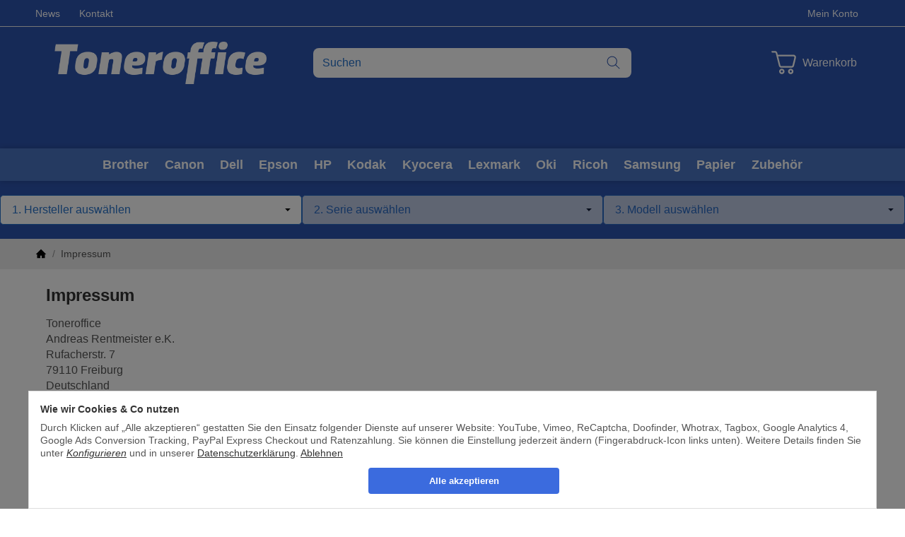

--- FILE ---
content_type: text/css
request_url: https://toneroffice.de/plugins/wi_custom_search/frontend/css/wi_custom_search.css
body_size: 2756
content:
@media (max-width: 768px) {
    #wi-search-results,
    .wi-search-header,
    .wi-search-input-container {
        overflow-x: hidden !important;
    }
}


#wi-search-results {
    max-height: 80vh;
    overflow-y: auto;
    background-color: #fff;
    border-radius: 4px;
    box-shadow: 0 4px 20px rgba(0,0,0,0.25);
    position: fixed;
    top: 50%;
    left: 50%;
    transform: translate(-50%, -50%) scale(0.95);
    z-index: 10000;
    margin: 0 auto;
    padding: 20px;
    display: none;
    border: 1px solid #dee2e6;
    width: 90% !important;
    max-width: 1200px !important;
    opacity: 0;
    transition: opacity 0.3s, transform 0.3s;
}
.wi-panel-section.wi-suggestions-panel {
    display: none;
}
#wi-search-results.active {
    opacity: 1;
    transform: translate(-50%, -50%) scale(1);
}
#km_snackys_search {
    display: none;
}
#search-form .clear-button {
    display: none !important;
    pointer-events: none;
}
@media (max-width: 767px) {
    #search-form .clear-button {
        display: none !important;
        pointer-events: none;
    }
}
/*@media (max-width: 767px) {
    #search-header {
        pointer-events: none;
        opacity: 0;
        position: absolute;
        left: -9999px;
    }
}*/



.wi-modal-backdrop {
    position: fixed;
    top: 0;
    left: 0;
    right: 0;
    bottom: 0;
    background-color: rgba(0, 0, 0, 0);
    z-index: 9999;
    display: none;
    transition: background-color 0.3s;
}

.wi-modal-backdrop.active {
    background-color: rgba(0, 0, 0, 0.5);
}

/* Header */
.wi-search-header {
    display: flex;
    flex-wrap: wrap;
    justify-content: space-between;
    align-items: center;
    margin-bottom: 20px;
    padding-bottom: 10px;
    border-bottom: 1px solid #eee;
    gap: 10px;
}

.wi-search-input-container {
    flex-basis: 100%;
    margin-bottom: 10px;
}
.wi-search-input-container {
    position: relative;
}

.wi-search-input-container .wi-close-search {
    position: absolute !important;
    top: 45% !important;
    right: 12px !important;
    transform: translateY(-50%) !important;
    background: none !important;
    border: none !important;
    box-shadow: none !important;
    font-size: 24px !important;
    color: #999 !important;
    z-index: 10 !important;
    padding: 0 !important;
    width: auto !important;
    height: auto !important;
    line-height: 1 !important;
    cursor: pointer !important;
}

.wi-search-input {
    width: 100%;
    padding: 12px 15px;
    border: 1px solid #ddd;
    border-radius: 4px;
    font-size: 16px;
    outline: none;
    transition: border-color 0.3s;
}

.wi-search-input:focus {
    border-color: #4a6da7;
    box-shadow: 0 0 0 3px rgba(74, 109, 167, 0.2);
}

.wi-search-count {
    font-weight: bold;
    color: #555;
}

.wi-search-sort select {
    padding: 6px 10px;
    border: 1px solid #ddd;
    border-radius: 4px;
    background-color: #f9f9f9;
}

.wi-close-search {
    font-size: 24px;
    cursor: pointer;
    opacity: 0.7;
    transition: opacity 0.2s;
}

.wi-close-search:hover {
    opacity: 1;
}

/* Content Layout */
.wi-search-content {
    display: flex;
    gap: 20px;
}

.wi-search-left-column {
    width: 240px;
    flex-shrink: 0;
}

.wi-search-right-column {
    flex-grow: 1;
}

/* Panel Sections */
.wi-panel-section {
    background-color: #eef1f6;
    border-radius: 4px;
    padding: 15px;
    margin-bottom: 20px;
}

.wi-panel-title {
    font-weight: bold;
    color: #555;
    margin-bottom: 10px;
    padding-bottom: 5px;
    border-bottom: 1px solid #ddd;
    text-align: center;
}
.wi-help-links p,
.wi-help-links a {
    display: inline;
    margin-right: 1rem;
}

.wi-list {
    list-style: none;
    padding: 0;
    margin: 0;
}

.wi-list-item {
    padding: 8px 10px;
    cursor: pointer;
    border-radius: 3px;
    transition: background-color 0.2s;
    color: #666;
    text-decoration: none;
    display: flex;
    align-items: center;
    gap: 10px;
}

.wi-list-item:hover {
    background-color: #d9e0ea;
    color: #333;
}

/* Categories */
.wi-categories-section {
    margin-bottom: 20px;
    position: relative;
}

.wi-categories-title {
    background-color: #2C54AF;
    color: white;
    padding: 10px 15px;
    font-weight: bold;
    border-radius: 4px;
    margin-bottom: 15px;
    margin-top: 5px;
}

.wi-categories-grid {
    display: grid;
    grid-template-columns: repeat(auto-fill, minmax(160px, 1fr));
    gap: 15px;
    margin-bottom: 5px;
}

.wi-category-card {
    display: flex;
    flex-direction: column;
    align-items: center;
    text-align: center;
    padding: 15px;
    background-color: #fff;
    border: 1px solid #eee;
    border-radius: 4px;
    text-decoration: none;
    color: #333;
    transition: transform 0.2s, box-shadow 0.2s;
}

.wi-category-card:hover {
    transform: translateY(-3px);
    box-shadow: 0 5px 15px rgba(0,0,0,0.1);
}

.wi-category-image {
    width: 100px;
    height: 100px;
    display: flex;
    align-items: center;
    justify-content: center;
    margin-bottom: 10px;
}

.wi-category-image img {
    max-width: 100%;
    max-height: 100%;
    object-fit: contain;
}

.wi-category-name {
    font-weight: bold;
    color: #333;
    text-align: left;
    margin-top: 10px;
}

/* Products */
.wi-products-section {
    margin-top: 30px;
    position: relative;
}

.wi-section {
    margin-bottom: 30px;
}

.wi-section-grid {
    display: grid;
    grid-template-columns: repeat(auto-fill, minmax(180px, 1fr));
    gap: 15px;
    margin-bottom: 15px;
}

.wi-product-card {
    border: 1px solid #eee;
    border-radius: 5px;
    padding: 15px;
    display: flex;
    flex-direction: column;
    text-decoration: none;
    color: inherit;
    transition: transform 0.2s, box-shadow 0.2s;
    background-color: white;
}

.wi-product-card:hover {
    transform: translateY(-3px);
    box-shadow: 0 5px 15px rgba(0,0,0,0.1);
}

.wi-product-image {
    width: 100%;
    height: 165px;
    margin-bottom: 10px;
    object-fit: contain;
}

.wi-product-title {
    font-weight: bold;
    margin-bottom: 12px;
    color: #333;
    font-size: 14px;
    line-height: 1.3;
    height: 55px;
    overflow: hidden;
    display: -webkit-box;
    -webkit-line-clamp: 3;
    -webkit-box-orient: vertical;
    word-wrap: break-word;
}

.wi-product-actions {
    display: flex;
    justify-content: space-between;
    align-items: center;
    margin-top: auto;
}

.wi-product-price {
    font-weight: bold;
    color: #e63946;
}

.wi-add-to-cart {
    background-color: #5cb85c;
    color: white;
    border: none;
    border-radius: 4px;
    padding: 6px 10px;
    cursor: pointer;
    transition: background-color 0.2s;
	display:none; /* TODO: Remove */
}

.wi-add-to-cart:hover {
    background-color: #449d44;
}

/* Utility */
.wi-total-count {
    display: inline-block;
    padding: 8px 15px;
    background-color: #f8f9fa;
    border-radius: 4px;
    color: #555;
    font-size: 14px;
    text-align: center;
    margin: 10px 0;
    width: 100%;
    box-sizing: border-box;
}

.wi-no-items {
    color: #888;
    font-style: italic;
    padding: 10px 0;
}

.wi-no-results {
    padding: 40px;
    text-align: center;
    color: #666;
    grid-column: 1 / -1;
}

.wi-help-links {
    text-align: center;
}
.wi-panel-section-bottom {
    background-color: #f8f9fa;
   padding: 20px;
    border-radius: 4px;
}
.wi-help-link {
    display: block;
    padding: 10px;
    background-color: #fff;
    border: 1px solid #ddd;
    border-radius: 4px;
    text-decoration: none;
    color: #666;
    text-align: center;
    font-weight: bold;
    transition: all 0.2s;
}

.wi-help-link:hover {
    background-color: #f0f0f0;
    color: #333;
}

body.search-active .dfd-classic {
    display: none !important;
}

/* Mobile Styles */
@media (max-width: 768px) {

    .wi-products-section {
        margin-top: 10px !important;
    }
    @media screen and (max-width: 767px) {
        #search input {
            min-width: 50% !important;
        }
    }
    .wi-search-header {

        border-bottom: unset;
    }
    .wi-panel-section {
        display: none !important;
    }

    .wi-search-content {
        flex-direction: column;
        gap: 0;
    }

    .wi-search-left-column {
        display: none;
    }

    .wi-search-right-column {
        width: 100%;
        flex-grow: 1;
    }

    #wi-search-results {
        top: 0 !important;
        left: 0 !important;
        right: 0 !important;
        bottom: 0 !important;
        width: 100% !important;
        height: 100vh !important;
        max-width: none !important;
        max-height: none !important;
        transform: none !important;
        border-radius: 0 !important;
        padding: 0 !important;
        overflow-y: auto !important;
        background-color: #fff !important;
        box-shadow: none !important;
    }

    #wi-search-results.active {
        transform: none !important;
    }

    .wi-modal-backdrop.active {
        background-color: transparent !important;
        pointer-events: none !important;
    }

    .wi-search-header {
        padding: 10px !important;
        margin-bottom: 0 !important;
        /*
        */
        /*
        border-radius: 0 0 12px 12px !important;
        */
        /*
        box-shadow: 0 2px 8px rgba(0, 0, 0, 0.1) !important;
        */
        display: flex !important;
        flex-direction: column !important;
        gap: 15px !important;
        position: relative !important;
    }

    #search-form .img-ct.icon.ic-md {
        margin-bottom: 20px;
        margin-right: 10px;
    }


    #search #search-form input {
    width: 100%;
    }
    .wi-close-search {
        position: static !important;
        font-size: 18px !important;
        color: #666 !important;
        cursor: pointer !important;
        padding: 0 !important;
        line-height: 1 !important;
        background: rgba(255, 255, 255, 0.95) !important;
        border-radius: 50% !important;
        width: 36px !important;
        height: 36px !important;
        display: flex !important;
        align-items: center !important;
        justify-content: center !important;
        border: 1px solid rgba(0, 0, 0, 0.15) !important;
        transition: all 0.2s ease !important;
        box-shadow: 0 2px 8px rgba(0, 0, 0, 0.12) !important;
        margin: 0 !important;
        margin-left: auto !important;
        flex-shrink: 0 !important;
        font-weight: 300 !important;
        font-family: Arial, sans-serif !important;
        text-align: center !important;
        vertical-align: middle !important;
        transform: translateY(-1px) !important;
    }

    .wi-close-search:hover {
        background: rgba(255, 255, 255, 1) !important;
        color: #333 !important;
        transform: scale(1.05) !important;
        box-shadow: 0 4px 12px rgba(0, 0, 0, 0.18) !important;
    }

    .wi-close-search:active {
        transform: scale(0.95) !important;
        transition: all 0.1s ease !important;
    }

    .wi-mobile-close-row {
        display: flex !important;
        justify-content: flex-end !important;
        align-items: center !important;
        width: 100% !important;
        padding: 10px !important;
    }

    @media (max-width: 768px) {
        .wi-search-input-container {
            position: relative;
            width: 100%;
        }

        .wi-search-input-container .wi-close-search {
            position: absolute !important;
            top: 50% !important;
            right: 12px !important;
            transform: translateY(-50%) !important;
            background: none !important;
            border: none !important;
            box-shadow: none !important;
            font-size: 24px !important;
            color: #999 !important;
            z-index: 10 !important;
            padding: 0 !important;
            width: auto !important;
            height: auto !important;
        }
    }

    .wi-search-input:focus {
        border-color: #2c54af !important;
        box-shadow: 0 6px 20px rgba(74, 109, 167, 0.25) !important;
        outline: none !important;
        /*
        background-color: #fff !important;
        */
    }

    .wi-search-input::placeholder {
        color: #666 !important;
        font-weight: normal !important;
    }

    .wi-search-count {
      display: none;
    }
    .wi-close-search {
        position: fixed !important;
        z-index: 1002 !important;
    }

    .wi-search-header {
        position: sticky !important;
        top: 0 !important;
        z-index: 1001 !important;
        background-color: #fff !important;
        padding: 10px 15px !important;
        box-shadow: 0 2px 6px rgba(0, 0, 0, 0.1) !important;
    }

    #wi-search-results.scrolled .wi-search-header {
        opacity: 0.3 !important;
        transform: translateY(-20px) !important;
    }

    /* Mobile Grids */
    .wi-section-grid {
        grid-template-columns: repeat(auto-fill, minmax(140px, 1fr)) !important;
        gap: 10px !important;
        padding: 0 15px !important;
    }

    .wi-categories-grid {
        /*
        grid-template-columns: repeat(auto-fill, minmax(120px, 1fr)) !important;
        */
        gap: 10px !important;
        padding: 0 15px !important;
    }

    .wi-product-card {
        padding: 10px !important;
        border-radius: 8px !important;
        min-height: 240px !important;
    }

    .wi-product-image {
        height: 100px !important;
    }

    .wi-product-title {
        font-size: 13px !important;
        height: 51px !important;
        -webkit-line-clamp: 3 !important;
        line-height: 1.3 !important;
    }

    .wi-product-price {
        font-size: 14px !important;
    }

    .wi-category-card {
        padding: 10px !important;
        border-radius: 8px !important;
    }

    .wi-category-image {
        width: 100px !important;
        height: 100px !important;
    }

    .wi-category-name {
        font-size: 12px !important;
    }

    .wi-categories-title {
        font-size: 18px !important;
    }

    .wi-total-count {
        margin: 10px 15px !important;
        padding: 6px 12px !important;
        font-size: 12px !important;
    }

    .wi-no-results {
        padding: 40px 20px !important;
        font-size: 16px !important;
    }

    #wi-search-results::-webkit-scrollbar {
        width: 6px;
    }

    #wi-search-results::-webkit-scrollbar-track {
        background: #f1f1f1;
    }

    #wi-search-results::-webkit-scrollbar-thumb {
        background: #ccc;
        border-radius: 3px;
    }

    #wi-search-results::-webkit-scrollbar-thumb:hover {
        background: #999;
    }
}

@media (max-width: 480px) {
    .wi-mobile-suggestions {
        gap: 8px !important;
        max-height: 76px !important;
    }

    .wi-suggestion-pill {
        font-size: 12px !important;
        padding: 7px 14px !important;
        flex: 0 1 calc(50% - 4px) !important;
        max-width: calc(50% - 4px) !important;
        height: 30px !important;
        min-width: 90px !important;
    }
}

@media (max-width: 375px) {
    .wi-search-input {
        padding: 12px 15px !important;
        font-size: 16px !important;
    }

    .wi-suggestion-pill {
        font-size: 11px !important;
        padding: 6px 12px !important;
        height: 28px !important;
        min-width: 80px !important;
    }

    .wi-section-grid {
        grid-template-columns: repeat(auto-fill, minmax(120px, 1fr)) !important;
    }

    .wi-categories-grid {
        grid-template-columns: repeat(auto-fill, minmax(100px, 1fr)) !important;
    }

    .wi-product-image {
        height: 100px !important;
    }

    .wi-category-image {
        width: 50px !important;
        height: 50px !important;
    }
}

--- FILE ---
content_type: text/javascript
request_url: https://widgets.trustedshops.com/js/XEA13925702C7AC00E01532166A1F6DD9.js
body_size: 1310
content:
((e,t)=>{const a={shopInfo:{tsId:"XEA13925702C7AC00E01532166A1F6DD9",name:"toneroffice.de",url:"www.toneroffice.de",language:"de",targetMarket:"DEU",ratingVariant:"WIDGET",eTrustedIds:{accountId:"acc-b3bc91a7-d77b-4c6b-a5e0-bc4850d4926d",channelId:"chl-d48d59fc-b5b7-4bba-8969-77268230d622"},buyerProtection:{certificateType:"CLASSIC",certificateState:"PRODUCTION",mainProtectionCurrency:"EUR",classicProtectionAmount:100,maxProtectionDuration:30,plusProtectionAmount:2e4,basicProtectionAmount:100,firstCertified:"2014-12-17 00:00:00"},reviewSystem:{rating:{averageRating:4.75,averageRatingCount:2405,overallRatingCount:14313,distribution:{oneStar:30,twoStars:22,threeStars:53,fourStars:315,fiveStars:1985}},reviews:[{average:4,buyerStatement:"Schnell und gut.",rawChangeDate:"2026-01-12T12:42:36.000Z",changeDate:"12.1.2026"},{average:4,buyerStatement:"Alles ok!!",rawChangeDate:"2026-01-11T16:52:14.000Z",changeDate:"11.1.2026",transactionDate:"18.12.2025"},{average:3,buyerStatement:"Vier Farben bestellt - eine in der Folie ausgelaufen",rawChangeDate:"2026-01-11T16:29:16.000Z",changeDate:"11.1.2026",transactionDate:"22.12.2025"}]},features:["MARS_QUESTIONNAIRE","MARS_PUBLIC_QUESTIONNAIRE","MARS_REVIEWS","MARS_EVENTS","DISABLE_REVIEWREQUEST_SENDING","SHOP_CONSUMER_MEMBERSHIP","GUARANTEE_RECOG_CLASSIC_INTEGRATION"],consentManagementType:"OFF",urls:{profileUrl:"https://www.trustedshops.de/bewertung/info_XEA13925702C7AC00E01532166A1F6DD9.html",profileUrlLegalSection:"https://www.trustedshops.de/bewertung/info_XEA13925702C7AC00E01532166A1F6DD9.html#legal-info",reviewLegalUrl:"https://help.etrusted.com/hc/de/articles/23970864566162"},contractStartDate:"2014-11-27 00:00:00",shopkeeper:{name:"Andreas Rentmeister e.K.",street:"Rufacherstr. 7",country:"DE",city:"Freiburg",zip:"79110"},displayVariant:"full",variant:"full",twoLetterCountryCode:"DE"},"process.env":{STAGE:"prod"},externalConfig:{trustbadgeScriptUrl:"https://widgets.trustedshops.com/assets/trustbadge.js",cdnDomain:"widgets.trustedshops.com"},elementIdSuffix:"-98e3dadd90eb493088abdc5597a70810",buildTimestamp:"2026-01-13T05:17:54.829Z",buildStage:"prod"},r=a=>{const{trustbadgeScriptUrl:r}=a.externalConfig;let n=t.querySelector(`script[src="${r}"]`);n&&t.body.removeChild(n),n=t.createElement("script"),n.src=r,n.charset="utf-8",n.setAttribute("data-type","trustbadge-business-logic"),n.onerror=()=>{throw new Error(`The Trustbadge script could not be loaded from ${r}. Have you maybe selected an invalid TSID?`)},n.onload=()=>{e.trustbadge?.load(a)},t.body.appendChild(n)};"complete"===t.readyState?r(a):e.addEventListener("load",(()=>{r(a)}))})(window,document);

--- FILE ---
content_type: application/javascript
request_url: https://toneroffice.de/templates/Toneroffice//js/tonerfinder.js?v=1.0.0
body_size: 50742
content:
window.onload = function() {
    let categories = [];
    let catIds = [];
    var firstlevelcat = "<option>1. Hersteller auswählen</option>";
    firstlevelcat += "<option value=\"4\">Brother</option>";
    categories["4"] = [];
    catIds["4"] = 'Brother';
    categories["4"]["42"] = [];
    catIds["42"] = 'DCP';
    categories["4"]["42"]["1043"] = "https://toneroffice.de/Brother/DCP/DCP-1000/";
    catIds["1043"] = 'DCP 1000';
    categories["4"]["42"]["1094"] = "https://toneroffice.de/Brother/DCP/DCP-105-C/";
    catIds["1094"] = 'DCP 105 C';
    categories["4"]["42"]["1044"] = "https://toneroffice.de/Brother/DCP/DCP-110-C/";
    catIds["1044"] = 'DCP 110 C';
    categories["4"]["42"]["1045"] = "https://toneroffice.de/Brother/DCP/DCP-115-C/";
    catIds["1045"] = 'DCP 115 C';
    categories["4"]["42"]["1046"] = "https://toneroffice.de/Brother/DCP/DCP-116-C/";
    catIds["1046"] = 'DCP 116 C';
    categories["4"]["42"]["1047"] = "https://toneroffice.de/Brother/DCP/DCP-117-C/";
    catIds["1047"] = 'DCP 117 C';
    categories["4"]["42"]["1048"] = "https://toneroffice.de/Brother/DCP/DCP-120-C/";
    catIds["1048"] = 'DCP 120 C';
    categories["4"]["42"]["1049"] = "https://toneroffice.de/Brother/DCP/DCP-1200/";
    catIds["1049"] = 'DCP 1200';
    categories["4"]["42"]["999"] = "https://toneroffice.de/Brother/DCP/DCP-130C/";
    catIds["999"] = 'DCP 130C';
    categories["4"]["42"]["1017"] = "https://toneroffice.de/Brother/DCP/DCP-135-C/";
    catIds["1017"] = 'DCP 135 C';
    categories["4"]["42"]["1018"] = "https://toneroffice.de/Brother/DCP/DCP-1400/";
    catIds["1018"] = 'DCP 1400';
    categories["4"]["42"]["1019"] = "https://toneroffice.de/Brother/DCP/DCP-145-C/";
    catIds["1019"] = 'DCP 145 C';
    categories["4"]["42"]["1020"] = "https://toneroffice.de/Brother/DCP/DCP-150-C/";
    catIds["1020"] = 'DCP 150 C';
    categories["4"]["42"]["1021"] = "https://toneroffice.de/Brother/DCP/DCP-1510/";
    catIds["1021"] = 'DCP 1510';
    categories["4"]["42"]["1022"] = "https://toneroffice.de/Brother/DCP/DCP-1512/";
    catIds["1022"] = 'DCP 1512';
    categories["4"]["42"]["1023"] = "https://toneroffice.de/Brother/DCP/DCP-153-C/";
    catIds["1023"] = 'DCP 153 C';
    categories["4"]["42"]["1024"] = "https://toneroffice.de/Brother/DCP/DCP-157-C/";
    catIds["1024"] = 'DCP 157 C';
    categories["4"]["42"]["1097"] = "https://toneroffice.de/Brother/DCP/DCP-1610-W/";
    catIds["1097"] = 'DCP 1610 W';
    categories["4"]["42"]["1095"] = "https://toneroffice.de/Brother/DCP/DCP-1612-W/";
    catIds["1095"] = 'DCP 1612 W';
    categories["4"]["42"]["1025"] = "https://toneroffice.de/Brother/DCP/DCP-163-C/";
    catIds["1025"] = 'DCP 163 C';
    categories["4"]["42"]["1026"] = "https://toneroffice.de/Brother/DCP/DCP-165-C/";
    catIds["1026"] = 'DCP 165 C';
    categories["4"]["42"]["1027"] = "https://toneroffice.de/Brother/DCP/DCP-167-C/";
    catIds["1027"] = 'DCP 167 C';
    categories["4"]["42"]["1028"] = "https://toneroffice.de/Brother/DCP/DCP-185-C/";
    catIds["1028"] = 'DCP 185 C';
    categories["4"]["42"]["1029"] = "https://toneroffice.de/Brother/DCP/DCP-195-C/";
    catIds["1029"] = 'DCP 195 C';
    categories["4"]["42"]["1030"] = "https://toneroffice.de/Brother/DCP/DCP-197-C/";
    catIds["1030"] = 'DCP 197 C';
    categories["4"]["42"]["1031"] = "https://toneroffice.de/Brother/DCP/DCP-310-C/";
    catIds["1031"] = 'DCP 310 C';
    categories["4"]["42"]["1032"] = "https://toneroffice.de/Brother/DCP/DCP-310-CN/";
    catIds["1032"] = 'DCP 310 CN';
    categories["4"]["42"]["1033"] = "https://toneroffice.de/Brother/DCP/DCP-315-CN/";
    catIds["1033"] = 'DCP 315 CN';
    categories["4"]["42"]["1000"] = "https://toneroffice.de/Brother/DCP/DCP-330-C/";
    catIds["1000"] = 'DCP 330 C';
    categories["4"]["42"]["1001"] = "https://toneroffice.de/Brother/DCP/DCP-330-CN/";
    catIds["1001"] = 'DCP 330 CN';
    categories["4"]["42"]["1034"] = "https://toneroffice.de/Brother/DCP/DCP-340-CW/";
    catIds["1034"] = 'DCP 340 CW';
    categories["4"]["42"]["1035"] = "https://toneroffice.de/Brother/DCP/DCP-340-DCW/";
    catIds["1035"] = 'DCP 340 DCW';
    categories["4"]["42"]["1002"] = "https://toneroffice.de/Brother/DCP/DCP-350-C/";
    catIds["1002"] = 'DCP 350 C';
    categories["4"]["42"]["1003"] = "https://toneroffice.de/Brother/DCP/DCP-350-CJ/";
    catIds["1003"] = 'DCP 350 CJ';
    categories["4"]["42"]["1004"] = "https://toneroffice.de/Brother/DCP/DCP-353-C/";
    catIds["1004"] = 'DCP 353 C';
    categories["4"]["42"]["1005"] = "https://toneroffice.de/Brother/DCP/DCP-357-C/";
    catIds["1005"] = 'DCP 357 C';
    categories["4"]["42"]["1036"] = "https://toneroffice.de/Brother/DCP/DCP-365-CN/";
    catIds["1036"] = 'DCP 365 CN';
    categories["4"]["42"]["1050"] = "https://toneroffice.de/Brother/DCP/DCP-373-CW/";
    catIds["1050"] = 'DCP 373 CW';
    categories["4"]["42"]["1051"] = "https://toneroffice.de/Brother/DCP/DCP-375-CW/";
    catIds["1051"] = 'DCP 375 CW';
    categories["4"]["42"]["1052"] = "https://toneroffice.de/Brother/DCP/DCP-377-CW/";
    catIds["1052"] = 'DCP 377 CW';
    categories["4"]["42"]["1053"] = "https://toneroffice.de/Brother/DCP/DCP-383-C/";
    catIds["1053"] = 'DCP 383 C';
    categories["4"]["42"]["1054"] = "https://toneroffice.de/Brother/DCP/DCP-385-C/";
    catIds["1054"] = 'DCP 385 C';
    categories["4"]["42"]["1055"] = "https://toneroffice.de/Brother/DCP/DCP-387-C/";
    catIds["1055"] = 'DCP 387 C';
    categories["4"]["42"]["1056"] = "https://toneroffice.de/Brother/DCP/DCP-395-CN/";
    catIds["1056"] = 'DCP 395 CN';
    categories["4"]["42"]["1006"] = "https://toneroffice.de/Brother/DCP/DCP-525-C/";
    catIds["1006"] = 'DCP 525 C';
    categories["4"]["42"]["1007"] = "https://toneroffice.de/Brother/DCP/DCP-525-CJ/";
    catIds["1007"] = 'DCP 525 CJ';
    categories["4"]["42"]["1008"] = "https://toneroffice.de/Brother/DCP/DCP-530-CJ/";
    catIds["1008"] = 'DCP 530 CJ';
    categories["4"]["42"]["1009"] = "https://toneroffice.de/Brother/DCP/DCP-535-C/";
    catIds["1009"] = 'DCP 535 C';
    categories["4"]["42"]["1010"] = "https://toneroffice.de/Brother/DCP/DCP-535-CN/";
    catIds["1010"] = 'DCP 535 CN';
    categories["4"]["42"]["1011"] = "https://toneroffice.de/Brother/DCP/DCP-540-CJ/";
    catIds["1011"] = 'DCP 540 CJ';
    categories["4"]["42"]["1012"] = "https://toneroffice.de/Brother/DCP/DCP-540-CN/";
    catIds["1012"] = 'DCP 540 CN';
    categories["4"]["42"]["1013"] = "https://toneroffice.de/Brother/DCP/DCP-550-CJ/";
    catIds["1013"] = 'DCP 550 CJ';
    categories["4"]["42"]["1014"] = "https://toneroffice.de/Brother/DCP/DCP-560-CN/";
    catIds["1014"] = 'DCP 560 CN';
    categories["4"]["42"]["1057"] = "https://toneroffice.de/Brother/DCP/DCP-585-CW/";
    catIds["1057"] = 'DCP 585 CW';
    categories["4"]["42"]["1015"] = "https://toneroffice.de/Brother/DCP/DCP-660-CN/";
    catIds["1015"] = 'DCP 660 CN';
    categories["4"]["42"]["1058"] = "https://toneroffice.de/Brother/DCP/DCP-6690-CW/";
    catIds["1058"] = 'DCP 6690 CW';
    categories["4"]["42"]["1016"] = "https://toneroffice.de/Brother/DCP/DCP-680-CN/";
    catIds["1016"] = 'DCP 680 CN';
    categories["4"]["42"]["1060"] = "https://toneroffice.de/Brother/DCP/DCP-7010/";
    catIds["1060"] = 'DCP 7010';
    categories["4"]["42"]["1059"] = "https://toneroffice.de/Brother/DCP/DCP-7010-L/";
    catIds["1059"] = 'DCP 7010 L';
    categories["4"]["42"]["1061"] = "https://toneroffice.de/Brother/DCP/DCP-7025/";
    catIds["1061"] = 'DCP 7025';
    categories["4"]["42"]["1062"] = "https://toneroffice.de/Brother/DCP/DCP-7030/";
    catIds["1062"] = 'DCP 7030';
    categories["4"]["42"]["1063"] = "https://toneroffice.de/Brother/DCP/DCP-7040/";
    catIds["1063"] = 'DCP 7040';
    categories["4"]["42"]["1064"] = "https://toneroffice.de/Brother/DCP/DCP-7045-N/";
    catIds["1064"] = 'DCP 7045 N';
    categories["4"]["42"]["1037"] = "https://toneroffice.de/Brother/DCP/DCP-7055/";
    catIds["1037"] = 'DCP 7055';
    categories["4"]["42"]["1065"] = "https://toneroffice.de/Brother/DCP/DCP-7055-W/";
    catIds["1065"] = 'DCP 7055 W';
    categories["4"]["42"]["1066"] = "https://toneroffice.de/Brother/DCP/DCP-7060-D/";
    catIds["1066"] = 'DCP 7060 D';
    categories["4"]["42"]["1068"] = "https://toneroffice.de/Brother/DCP/DCP-7060-DN/";
    catIds["1068"] = 'DCP 7060 DN';
    categories["4"]["42"]["1067"] = "https://toneroffice.de/Brother/DCP/DCP-7060-N/";
    catIds["1067"] = 'DCP 7060 N';
    categories["4"]["42"]["1069"] = "https://toneroffice.de/Brother/DCP/DCP-7065-DN/";
    catIds["1069"] = 'DCP 7065 DN';
    categories["4"]["42"]["1038"] = "https://toneroffice.de/Brother/DCP/DCP-7070-DW/";
    catIds["1038"] = 'DCP 7070 DW';
    categories["4"]["42"]["1039"] = "https://toneroffice.de/Brother/DCP/DCP-750-CW/";
    catIds["1039"] = 'DCP 750 CW';
    categories["4"]["42"]["1040"] = "https://toneroffice.de/Brother/DCP/DCP-770-CW/";
    catIds["1040"] = 'DCP 770 CW';
    categories["4"]["42"]["1070"] = "https://toneroffice.de/Brother/DCP/DCP-8020/";
    catIds["1070"] = 'DCP 8020';
    categories["4"]["42"]["1071"] = "https://toneroffice.de/Brother/DCP/DCP-8025-D/";
    catIds["1071"] = 'DCP 8025 D';
    categories["4"]["42"]["1072"] = "https://toneroffice.de/Brother/DCP/DCP-8025-DN/";
    catIds["1072"] = 'DCP 8025 DN';
    categories["4"]["42"]["1074"] = "https://toneroffice.de/Brother/DCP/DCP-8040/";
    catIds["1074"] = 'DCP 8040';
    categories["4"]["42"]["1073"] = "https://toneroffice.de/Brother/DCP/DCP-8040-LT/";
    catIds["1073"] = 'DCP 8040 LT';
    categories["4"]["42"]["1075"] = "https://toneroffice.de/Brother/DCP/DCP-8045-D/";
    catIds["1075"] = 'DCP 8045 D';
    categories["4"]["42"]["1076"] = "https://toneroffice.de/Brother/DCP/DCP-8045-DN/";
    catIds["1076"] = 'DCP 8045 DN';
    categories["4"]["42"]["1077"] = "https://toneroffice.de/Brother/DCP/DCP-8060/";
    catIds["1077"] = 'DCP 8060';
    categories["4"]["42"]["1078"] = "https://toneroffice.de/Brother/DCP/DCP-8065-DN/";
    catIds["1078"] = 'DCP 8065 DN';
    categories["4"]["42"]["1079"] = "https://toneroffice.de/Brother/DCP/DCP-8070-D/";
    catIds["1079"] = 'DCP 8070 D';
    categories["4"]["42"]["1080"] = "https://toneroffice.de/Brother/DCP/DCP-8080-DN/";
    catIds["1080"] = 'DCP 8080 DN';
    categories["4"]["42"]["1081"] = "https://toneroffice.de/Brother/DCP/DCP-8085-DN/";
    catIds["1081"] = 'DCP 8085 DN';
    categories["4"]["42"]["1041"] = "https://toneroffice.de/Brother/DCP/DCP-8110-DN/";
    catIds["1041"] = 'DCP 8110 DN';
    categories["4"]["42"]["1082"] = "https://toneroffice.de/Brother/DCP/DCP-8155-DN/";
    catIds["1082"] = 'DCP 8155 DN';
    categories["4"]["42"]["1042"] = "https://toneroffice.de/Brother/DCP/DCP-8250-DN/";
    catIds["1042"] = 'DCP 8250 DN';
    categories["4"]["42"]["1083"] = "https://toneroffice.de/Brother/DCP/DCP-8880-DN/";
    catIds["1083"] = 'DCP 8880 DN';
    categories["4"]["42"]["1084"] = "https://toneroffice.de/Brother/DCP/DCP-8890-DW/";
    catIds["1084"] = 'DCP 8890 DW';
    categories["4"]["42"]["1085"] = "https://toneroffice.de/Brother/DCP/DCP-9010-CN/";
    catIds["1085"] = 'DCP 9010 CN';
    categories["4"]["42"]["1913"] = "https://toneroffice.de/Brother/DCP/DCP-9017-CDW/";
    catIds["1913"] = 'DCP 9017 CDW';
    categories["4"]["42"]["1086"] = "https://toneroffice.de/Brother/DCP/DCP-9020-CDW/";
    catIds["1086"] = 'DCP 9020 CDW';
    categories["4"]["42"]["1910"] = "https://toneroffice.de/Brother/DCP/DCP-9022-CDW/";
    catIds["1910"] = 'DCP 9022 CDW';
    categories["4"]["42"]["1087"] = "https://toneroffice.de/Brother/DCP/DCP-9040-CN/";
    catIds["1087"] = 'DCP 9040 CN';
    categories["4"]["42"]["1088"] = "https://toneroffice.de/Brother/DCP/DCP-9042-CDN/";
    catIds["1088"] = 'DCP 9042 CDN';
    categories["4"]["42"]["1089"] = "https://toneroffice.de/Brother/DCP/DCP-9042-CN/";
    catIds["1089"] = 'DCP 9042 CN';
    categories["4"]["42"]["1090"] = "https://toneroffice.de/Brother/DCP/DCP-9045-CDN/";
    catIds["1090"] = 'DCP 9045 CDN';
    categories["4"]["42"]["1091"] = "https://toneroffice.de/Brother/DCP/DCP-9045-CN/";
    catIds["1091"] = 'DCP 9045 CN';
    categories["4"]["42"]["1092"] = "https://toneroffice.de/Brother/DCP/DCP-9055-CDN/";
    catIds["1092"] = 'DCP 9055 CDN';
    categories["4"]["42"]["1093"] = "https://toneroffice.de/Brother/DCP/DCP-9270-CDN/";
    catIds["1093"] = 'DCP 9270 CDN';
    categories["4"]["47"] = [];
    catIds["47"] = 'DCP-J';
    categories["4"]["47"]["1959"] = "https://toneroffice.de/Brother/DCP-J/DCP-J-1050-DW/";
    catIds["1959"] = 'DCP J 1050 DW';
    categories["4"]["47"]["1901"] = "https://toneroffice.de/Brother/DCP-J/DCP-J-1100-DW/";
    catIds["1901"] = 'DCP J 1100 DW';
    categories["4"]["47"]["1960"] = "https://toneroffice.de/Brother/DCP-J/DCP-J-1140-DW/";
    catIds["1960"] = 'DCP J 1140 DW';
    categories["4"]["47"]["1958"] = "https://toneroffice.de/Brother/DCP-J/DCP-J-1200-W/";
    catIds["1958"] = 'DCP J 1200 W';
    categories["4"]["47"]["1730"] = "https://toneroffice.de/brother/dcp-j125";
    catIds["1730"] = 'DCP J 125';
    categories["4"]["47"]["1732"] = "https://toneroffice.de/Brother/DCP-J/DCP-J-140-W/";
    catIds["1732"] = 'DCP J 140 W';
    categories["4"]["47"]["1733"] = "https://toneroffice.de/Brother/DCP-J/DCP-J-152-W/";
    catIds["1733"] = 'DCP J 152 W';
    categories["4"]["47"]["1734"] = "https://toneroffice.de/Brother/DCP-J/DCP-J-152-WR/";
    catIds["1734"] = 'DCP J 152 WR';
    categories["4"]["47"]["1748"] = "https://toneroffice.de/Brother/DCP-J/DCP-J-172-W/";
    catIds["1748"] = 'DCP J 172 W';
    categories["4"]["47"]["1996"] = "https://toneroffice.de/Brother/DCP-J/DCP-J-1800-DW/";
    catIds["1996"] = 'DCP J 1800 DW';
    categories["4"]["47"]["1735"] = "https://toneroffice.de/brother/dcp-j315w";
    catIds["1735"] = 'DCP J 315 W';
    categories["4"]["47"]["1736"] = "https://toneroffice.de/Brother/DCP-J/DCP-J-4110-DW/";
    catIds["1736"] = 'DCP J 4110 DW';
    categories["4"]["47"]["1737"] = "https://toneroffice.de/Brother/DCP-J/DCP-J-4110-W/";
    catIds["1737"] = 'DCP J 4110 W';
    categories["4"]["47"]["1745"] = "https://toneroffice.de/Brother/DCP-J/DCP-J-4120-DW/";
    catIds["1745"] = 'DCP J 4120 DW';
    categories["4"]["47"]["1738"] = "https://toneroffice.de/Brother/DCP-J/DCP-J-515-W/";
    catIds["1738"] = 'DCP J 515 W';
    categories["4"]["47"]["1739"] = "https://toneroffice.de/brother/dcp-j525w";
    catIds["1739"] = 'DCP J 525 W';
    categories["4"]["47"]["1740"] = "https://toneroffice.de/Brother/DCP-J/DCP-J-552-DW/";
    catIds["1740"] = 'DCP J 552 DW';
    categories["4"]["47"]["1746"] = "https://toneroffice.de/Brother/DCP-J/DCP-J-562-DW/";
    catIds["1746"] = 'DCP J 562 DW';
    categories["4"]["47"]["1881"] = "https://toneroffice.de/Brother/DCP-J/DCP-J-572-DW/";
    catIds["1881"] = 'DCP J 572 DW';
    categories["4"]["47"]["1749"] = "https://toneroffice.de/Brother/DCP-J/DCP-J-615-W/";
    catIds["1749"] = 'DCP J 615 W';
    categories["4"]["47"]["1741"] = "https://toneroffice.de/Brother/DCP-J/DCP-J-715-W/";
    catIds["1741"] = 'DCP J 715 W';
    categories["4"]["47"]["1742"] = "https://toneroffice.de/Brother/DCP-J/DCP-J-725-DW/";
    catIds["1742"] = 'DCP J 725 DW';
    categories["4"]["47"]["1743"] = "https://toneroffice.de/Brother/DCP-J/DCP-J-752-DW/";
    catIds["1743"] = 'DCP J 752 DW';
    categories["4"]["47"]["1750"] = "https://toneroffice.de/Brother/DCP-J/DCP-J-772-DW/";
    catIds["1750"] = 'DCP J 772 DW';
    categories["4"]["47"]["1751"] = "https://toneroffice.de/Brother/DCP-J/DCP-J-774-DW/";
    catIds["1751"] = 'DCP J 774 DW';
    categories["4"]["47"]["1747"] = "https://toneroffice.de/Brother/DCP-J/DCP-J-785-DW/";
    catIds["1747"] = 'DCP J 785 DW';
    categories["4"]["47"]["1744"] = "https://toneroffice.de/Brother/DCP-J/DCP-J-925-DW/";
    catIds["1744"] = 'DCP J 925 DW';
    categories["4"]["47"]["1731"] = "https://toneroffice.de/Brother/DCP-J/DCP-J-132-W/";
    catIds["1731"] = 'DCP-J 132 W';
    categories["4"]["49"] = [];
    catIds["49"] = 'DCP-L';
    categories["4"]["49"]["1800"] = "https://toneroffice.de/Brother/DCP-L/DCP-L-2500-D/";
    catIds["1800"] = 'DCP-L 2500 D';
    categories["4"]["49"]["1856"] = "https://toneroffice.de/Brother/DCP-L/DCP-L-2510-D/";
    catIds["1856"] = 'DCP-L 2510 D';
    categories["4"]["49"]["1801"] = "https://toneroffice.de/Brother/DCP-L/DCP-L-2520-DW/";
    catIds["1801"] = 'DCP-L 2520 DW';
    categories["4"]["49"]["1857"] = "https://toneroffice.de/Brother/DCP-L/DCP-L-2530-DW/";
    catIds["1857"] = 'DCP-L 2530 DW';
    categories["4"]["49"]["1802"] = "https://toneroffice.de/Brother/DCP-L/DCP-L-2540-DN/";
    catIds["1802"] = 'DCP-L 2540 DN';
    categories["4"]["49"]["1858"] = "https://toneroffice.de/Brother/DCP-L/DCP-L-2550-DN/";
    catIds["1858"] = 'DCP-L 2550 DN';
    categories["4"]["49"]["1803"] = "https://toneroffice.de/Brother/DCP-L/DCP-L-2560-DW/";
    catIds["1803"] = 'DCP-L 2560 DW';
    categories["4"]["49"]["6480"] = "https://toneroffice.de/DCP-L-2620-DW";
    catIds["6480"] = 'DCP-L 2620 DW';
    categories["4"]["49"]["6476"] = "https://toneroffice.de/DCP-L-2627-DW";
    catIds["6476"] = 'DCP-L 2627 DW';
    categories["4"]["49"]["6477"] = "https://toneroffice.de/DCP-L-2627-DWE";
    catIds["6477"] = 'DCP-L 2627 DWE';
    categories["4"]["49"]["6478"] = "https://toneroffice.de/DCP-L-2627-DWXL";
    catIds["6478"] = 'DCP-L 2627 DWXL';
    categories["4"]["49"]["6481"] = "https://toneroffice.de/DCP-L-2660-DW";
    catIds["6481"] = 'DCP-L 2660 DW';
    categories["4"]["49"]["6479"] = "https://toneroffice.de/DCP-L-2665-DW";
    catIds["6479"] = 'DCP-L 2665 DW';
    categories["4"]["49"]["1952"] = "https://toneroffice.de/Brother/DCP-L/DCP-L-3510-CDW/";
    catIds["1952"] = 'DCP-L 3510 CDW';
    categories["4"]["49"]["1884"] = "https://toneroffice.de/Brother/DCP-L/DCP-L-3510-DW/";
    catIds["1884"] = 'DCP-L 3510 DW';
    categories["4"]["49"]["6457"] = "https://toneroffice.de/DCP-L-3515-CDW";
    catIds["6457"] = 'DCP-L 3515 CDW';
    categories["4"]["49"]["6455"] = "https://toneroffice.de/DCP-L-3520-CDW";
    catIds["6455"] = 'DCP-L 3520 CDW';
    categories["4"]["49"]["6456"] = "https://toneroffice.de/DCP-L-3520-CDWE";
    catIds["6456"] = 'DCP-L 3520 CDWE';
    categories["4"]["49"]["1885"] = "https://toneroffice.de/Brother/DCP-L/DCP-L-3550-CDW/";
    catIds["1885"] = 'DCP-L 3550 CDW';
    categories["4"]["49"]["6460"] = "https://toneroffice.de/DCP-L-3555-CDW";
    catIds["6460"] = 'DCP-L 3555 CDW';
    categories["4"]["49"]["6458"] = "https://toneroffice.de/DCP-L-3560-CDW";
    catIds["6458"] = 'DCP-L 3560 CDW';
    categories["4"]["49"]["1807"] = "https://toneroffice.de/Brother/DCP-L/DCP-L-5500-DN/";
    catIds["1807"] = 'DCP-L 5500 DN';
    categories["4"]["49"]["6522"] = "https://toneroffice.de/DCP-L-5510-DW";
    catIds["6522"] = 'DCP-L 5510 DW';
    categories["4"]["49"]["1806"] = "https://toneroffice.de/Brother/DCP-L/DCP-L-6600-DW/";
    catIds["1806"] = 'DCP-L 6600 DW';
    categories["4"]["49"]["1804"] = "https://toneroffice.de/Brother/DCP-L/DCP-L-8400-CDN/";
    catIds["1804"] = 'DCP-L 8400 CDN';
    categories["4"]["49"]["1808"] = "https://toneroffice.de/Brother/DCP-L/DCP-L-8410-CDW/";
    catIds["1808"] = 'DCP-L 8410 CDW';
    categories["4"]["49"]["1805"] = "https://toneroffice.de/Brother/DCP-L/DCP-L-8450-CDW/";
    catIds["1805"] = 'DCP-L 8450 CDW';
    categories["4"]["43"] = [];
    catIds["43"] = 'FAX';
    categories["4"]["43"]["1111"] = "https://toneroffice.de/Brother/FAX/FAX-1355/";
    catIds["1111"] = 'FAX 1355';
    categories["4"]["43"]["1112"] = "https://toneroffice.de/Brother/FAX/FAX-1360/";
    catIds["1112"] = 'FAX 1360';
    categories["4"]["43"]["1113"] = "https://toneroffice.de/Brother/FAX/FAX-1460/";
    catIds["1113"] = 'FAX 1460';
    categories["4"]["43"]["1114"] = "https://toneroffice.de/Brother/FAX/FAX-1560/";
    catIds["1114"] = 'FAX 1560';
    categories["4"]["43"]["1115"] = "https://toneroffice.de/Brother/FAX/FAX-1835-C/";
    catIds["1115"] = 'FAX 1835 C';
    categories["4"]["43"]["1116"] = "https://toneroffice.de/Brother/FAX/FAX-1840-C/";
    catIds["1116"] = 'FAX 1840 C';
    categories["4"]["43"]["1117"] = "https://toneroffice.de/Brother/FAX/FAX-1840-CN/";
    catIds["1117"] = 'FAX 1840 CN';
    categories["4"]["43"]["1118"] = "https://toneroffice.de/Brother/FAX/FAX-1940-C/";
    catIds["1118"] = 'FAX 1940 C';
    categories["4"]["43"]["1119"] = "https://toneroffice.de/Brother/FAX/FAX-1940-CN/";
    catIds["1119"] = 'FAX 1940 CN';
    categories["4"]["43"]["1121"] = "https://toneroffice.de/Brother/FAX/FAX-2440-C/";
    catIds["1121"] = 'FAX 2440 C';
    categories["4"]["43"]["1124"] = "https://toneroffice.de/Brother/FAX/FAX-2820/";
    catIds["1124"] = 'FAX 2820';
    categories["4"]["43"]["1123"] = "https://toneroffice.de/Brother/FAX/FAX-2820-ML/";
    catIds["1123"] = 'FAX 2820 ML';
    categories["4"]["43"]["1126"] = "https://toneroffice.de/Brother/FAX/FAX-2825/";
    catIds["1126"] = 'FAX 2825';
    categories["4"]["43"]["1125"] = "https://toneroffice.de/Brother/FAX/FAX-2825-ML/";
    catIds["1125"] = 'FAX 2825 ML';
    categories["4"]["43"]["1127"] = "https://toneroffice.de/Brother/FAX/FAX-2840/";
    catIds["1127"] = 'FAX 2840';
    categories["4"]["43"]["1128"] = "https://toneroffice.de/Brother/FAX/FAX-2845/";
    catIds["1128"] = 'FAX 2845';
    categories["4"]["43"]["1130"] = "https://toneroffice.de/Brother/FAX/FAX-2920/";
    catIds["1130"] = 'FAX 2920';
    categories["4"]["43"]["1129"] = "https://toneroffice.de/Brother/FAX/FAX-2920-ML/";
    catIds["1129"] = 'FAX 2920 ML';
    categories["4"]["43"]["1131"] = "https://toneroffice.de/Brother/FAX/FAX-2940/";
    catIds["1131"] = 'FAX 2940';
    categories["4"]["43"]["1132"] = "https://toneroffice.de/Brother/FAX/FAX-2950/";
    catIds["1132"] = 'FAX 2950';
    categories["4"]["43"]["1133"] = "https://toneroffice.de/Brother/FAX/FAX-4750/";
    catIds["1133"] = 'FAX 4750';
    categories["4"]["43"]["1137"] = "https://toneroffice.de/Brother/FAX/FAX-5750/";
    catIds["1137"] = 'FAX 5750';
    categories["4"]["43"]["1145"] = "https://toneroffice.de/Brother/FAX/FAX-8070-P/";
    catIds["1145"] = 'FAX 8070 P';
    categories["4"]["43"]["1148"] = "https://toneroffice.de/Brother/FAX/FAX-8350-P/";
    catIds["1148"] = 'FAX 8350 P';
    categories["4"]["43"]["1149"] = "https://toneroffice.de/Brother/FAX/FAX-8360-P/";
    catIds["1149"] = 'FAX 8360 P';
    categories["4"]["43"]["1150"] = "https://toneroffice.de/Brother/FAX/FAX-8360-PLT/";
    catIds["1150"] = 'FAX 8360 PLT';
    categories["4"]["43"]["1153"] = "https://toneroffice.de/Brother/FAX/FAX-8750-P/";
    catIds["1153"] = 'FAX 8750 P';
    categories["4"]["43"]["1178"] = "https://toneroffice.de/Brother/FAX/Intellifax-1860-C/";
    catIds["1178"] = 'Intellifax 1860 C';
    categories["4"]["43"]["1179"] = "https://toneroffice.de/Brother/FAX/Intellifax-1960-C/";
    catIds["1179"] = 'Intellifax 1960 C';
    categories["4"]["43"]["1180"] = "https://toneroffice.de/Brother/FAX/Intellifax-2480-C/";
    catIds["1180"] = 'Intellifax 2480 C';
    categories["4"]["43"]["1181"] = "https://toneroffice.de/Brother/FAX/Intellifax-2580-C/";
    catIds["1181"] = 'Intellifax 2580 C';
    categories["4"]["43"]["1182"] = "https://toneroffice.de/Brother/FAX/Intellifax-2800/";
    catIds["1182"] = 'Intellifax 2800';
    categories["4"]["43"]["1183"] = "https://toneroffice.de/Brother/FAX/Intellifax-2900/";
    catIds["1183"] = 'Intellifax 2900';
    categories["4"]["43"]["1184"] = "https://toneroffice.de/Brother/FAX/Intellifax-3800/";
    catIds["1184"] = 'Intellifax 3800';
    categories["4"]["43"]["1185"] = "https://toneroffice.de/Brother/FAX/Intellifax-4100/";
    catIds["1185"] = 'Intellifax 4100';
    categories["4"]["43"]["1187"] = "https://toneroffice.de/Brother/FAX/Intellifax-4750/";
    catIds["1187"] = 'Intellifax 4750';
    categories["4"]["43"]["1186"] = "https://toneroffice.de/Brother/FAX/Intellifax-4750-E/";
    catIds["1186"] = 'Intellifax 4750 E';
    categories["4"]["43"]["1189"] = "https://toneroffice.de/Brother/FAX/Intellifax-5750/";
    catIds["1189"] = 'Intellifax 5750';
    categories["4"]["43"]["1188"] = "https://toneroffice.de/Brother/FAX/Intellifax-5750-E/";
    catIds["1188"] = 'Intellifax 5750 E';
    categories["4"]["45"] = [];
    catIds["45"] = 'HL';
    categories["4"]["45"]["1359"] = "https://toneroffice.de/Brother/HL/HL-1110/";
    catIds["1359"] = 'HL 1110';
    categories["4"]["45"]["1358"] = "https://toneroffice.de/Brother/HL/HL-1110-R/";
    catIds["1358"] = 'HL 1110 R';
    categories["4"]["45"]["1360"] = "https://toneroffice.de/Brother/HL/HL-1112/";
    catIds["1360"] = 'HL 1112';
    categories["4"]["45"]["1366"] = "https://toneroffice.de/Brother/HL/HL-1200/";
    catIds["1366"] = 'HL 1200';
    categories["4"]["45"]["1361"] = "https://toneroffice.de/Brother/HL/HL-1200-DX/";
    catIds["1361"] = 'HL 1200 DX';
    categories["4"]["45"]["1362"] = "https://toneroffice.de/Brother/HL/HL-1200-E/";
    catIds["1362"] = 'HL 1200 E';
    categories["4"]["45"]["1363"] = "https://toneroffice.de/Brother/HL/HL-1200-NE/";
    catIds["1363"] = 'HL 1200 NE';
    categories["4"]["45"]["1364"] = "https://toneroffice.de/Brother/HL/HL-1200-NTR/";
    catIds["1364"] = 'HL 1200 NTR';
    categories["4"]["45"]["1365"] = "https://toneroffice.de/Brother/HL/HL-1200-PS/";
    catIds["1365"] = 'HL 1200 PS';
    categories["4"]["45"]["1543"] = "https://toneroffice.de/Brother/HL/HL-1210-W/";
    catIds["1543"] = 'HL 1210 W';
    categories["4"]["45"]["1539"] = "https://toneroffice.de/Brother/HL/HL-1212-W/";
    catIds["1539"] = 'HL 1212 W';
    categories["4"]["45"]["1367"] = "https://toneroffice.de/Brother/HL/HL-1220/";
    catIds["1367"] = 'HL 1220';
    categories["4"]["45"]["1368"] = "https://toneroffice.de/Brother/HL/HL-1230/";
    catIds["1368"] = 'HL 1230';
    categories["4"]["45"]["1370"] = "https://toneroffice.de/Brother/HL/HL-1240/";
    catIds["1370"] = 'HL 1240';
    categories["4"]["45"]["1369"] = "https://toneroffice.de/Brother/HL/HL-1240-DX/";
    catIds["1369"] = 'HL 1240 DX';
    categories["4"]["45"]["1373"] = "https://toneroffice.de/Brother/HL/HL-1250/";
    catIds["1373"] = 'HL 1250';
    categories["4"]["45"]["1371"] = "https://toneroffice.de/Brother/HL/HL-1250-DLT/";
    catIds["1371"] = 'HL 1250 DLT';
    categories["4"]["45"]["1372"] = "https://toneroffice.de/Brother/HL/HL-1250-LT/";
    catIds["1372"] = 'HL 1250 LT';
    categories["4"]["45"]["1376"] = "https://toneroffice.de/Brother/HL/HL-1270/";
    catIds["1376"] = 'HL 1270';
    categories["4"]["45"]["1374"] = "https://toneroffice.de/Brother/HL/HL-1270-N/";
    catIds["1374"] = 'HL 1270 N';
    categories["4"]["45"]["1375"] = "https://toneroffice.de/Brother/HL/HL-1270-NLT/";
    catIds["1375"] = 'HL 1270 NLT';
    categories["4"]["45"]["1377"] = "https://toneroffice.de/Brother/HL/HL-1430/";
    catIds["1377"] = 'HL 1430';
    categories["4"]["45"]["1378"] = "https://toneroffice.de/Brother/HL/HL-1440/";
    catIds["1378"] = 'HL 1440';
    categories["4"]["45"]["1381"] = "https://toneroffice.de/Brother/HL/HL-1450/";
    catIds["1381"] = 'HL 1450';
    categories["4"]["45"]["1379"] = "https://toneroffice.de/Brother/HL/HL-1450-DLT/";
    catIds["1379"] = 'HL 1450 DLT';
    categories["4"]["45"]["1380"] = "https://toneroffice.de/Brother/HL/HL-1450-LT/";
    catIds["1380"] = 'HL 1450 LT';
    categories["4"]["45"]["1382"] = "https://toneroffice.de/Brother/HL/HL-1470-LT/";
    catIds["1382"] = 'HL 1470 LT';
    categories["4"]["45"]["1383"] = "https://toneroffice.de/Brother/HL/HL-1470-NLT/";
    catIds["1383"] = 'HL 1470 NLT';
    categories["4"]["45"]["1389"] = "https://toneroffice.de/Brother/HL/HL-1600/";
    catIds["1389"] = 'HL 1600';
    categories["4"]["45"]["1384"] = "https://toneroffice.de/Brother/HL/HL-1600-DX/";
    catIds["1384"] = 'HL 1600 DX';
    categories["4"]["45"]["1385"] = "https://toneroffice.de/Brother/HL/HL-1600-E/";
    catIds["1385"] = 'HL 1600 E';
    categories["4"]["45"]["1386"] = "https://toneroffice.de/Brother/HL/HL-1600-NE/";
    catIds["1386"] = 'HL 1600 NE';
    categories["4"]["45"]["1387"] = "https://toneroffice.de/Brother/HL/HL-1600-NTR/";
    catIds["1387"] = 'HL 1600 NTR';
    categories["4"]["45"]["1388"] = "https://toneroffice.de/Brother/HL/HL-1600-PS/";
    catIds["1388"] = 'HL 1600 PS';
    categories["4"]["45"]["1390"] = "https://toneroffice.de/Brother/HL/HL-1630/";
    catIds["1390"] = 'HL 1630';
    categories["4"]["45"]["1391"] = "https://toneroffice.de/Brother/HL/HL-1640/";
    catIds["1391"] = 'HL 1640';
    categories["4"]["45"]["1394"] = "https://toneroffice.de/Brother/HL/HL-1650/";
    catIds["1394"] = 'HL 1650';
    categories["4"]["45"]["1392"] = "https://toneroffice.de/Brother/HL/HL-1650-DN/";
    catIds["1392"] = 'HL 1650 DN';
    categories["4"]["45"]["1393"] = "https://toneroffice.de/Brother/HL/HL-1650-N/";
    catIds["1393"] = 'HL 1650 N';
    categories["4"]["45"]["1397"] = "https://toneroffice.de/Brother/HL/HL-1670/";
    catIds["1397"] = 'HL 1670';
    categories["4"]["45"]["1395"] = "https://toneroffice.de/Brother/HL/HL-1670-N/";
    catIds["1395"] = 'HL 1670 N';
    categories["4"]["45"]["1396"] = "https://toneroffice.de/Brother/HL/HL-1670-NLT/";
    catIds["1396"] = 'HL 1670 NLT';
    categories["4"]["45"]["1398"] = "https://toneroffice.de/Brother/HL/HL-1850/";
    catIds["1398"] = 'HL 1850';
    categories["4"]["45"]["1399"] = "https://toneroffice.de/Brother/HL/HL-1870-N/";
    catIds["1399"] = 'HL 1870 N';
    categories["4"]["45"]["1400"] = "https://toneroffice.de/Brother/HL/HL-1870-NLT/";
    catIds["1400"] = 'HL 1870 NLT';
    categories["4"]["45"]["1401"] = "https://toneroffice.de/Brother/HL/HL-2020/";
    catIds["1401"] = 'HL 2020';
    categories["4"]["45"]["1402"] = "https://toneroffice.de/Brother/HL/HL-2030/";
    catIds["1402"] = 'HL 2030';
    categories["4"]["45"]["1403"] = "https://toneroffice.de/Brother/HL/HL-2030-R/";
    catIds["1403"] = 'HL 2030 R';
    categories["4"]["45"]["1405"] = "https://toneroffice.de/Brother/HL/HL-2032/";
    catIds["1405"] = 'HL 2032';
    categories["4"]["45"]["1404"] = "https://toneroffice.de/Brother/HL/HL-2032-DN/";
    catIds["1404"] = 'HL 2032 DN';
    categories["4"]["45"]["1407"] = "https://toneroffice.de/Brother/HL/HL-2035/";
    catIds["1407"] = 'HL 2035';
    categories["4"]["45"]["1406"] = "https://toneroffice.de/Brother/HL/HL-2035-R/";
    catIds["1406"] = 'HL 2035 R';
    categories["4"]["45"]["1408"] = "https://toneroffice.de/Brother/HL/HL-2037/";
    catIds["1408"] = 'HL 2037';
    categories["4"]["45"]["1411"] = "https://toneroffice.de/Brother/HL/HL-2040/";
    catIds["1411"] = 'HL 2040';
    categories["4"]["45"]["1409"] = "https://toneroffice.de/Brother/HL/HL-2040-N/";
    catIds["1409"] = 'HL 2040 N';
    categories["4"]["45"]["1410"] = "https://toneroffice.de/Brother/HL/HL-2040-R/";
    catIds["1410"] = 'HL 2040 R';
    categories["4"]["45"]["1412"] = "https://toneroffice.de/Brother/HL/HL-2050/";
    catIds["1412"] = 'HL 2050';
    categories["4"]["45"]["1413"] = "https://toneroffice.de/Brother/HL/HL-2070-N/";
    catIds["1413"] = 'HL 2070 N';
    categories["4"]["45"]["1414"] = "https://toneroffice.de/Brother/HL/HL-2070-NR/";
    catIds["1414"] = 'HL 2070 NR';
    categories["4"]["45"]["1416"] = "https://toneroffice.de/Brother/HL/HL-2130/";
    catIds["1416"] = 'HL 2130';
    categories["4"]["45"]["1415"] = "https://toneroffice.de/Brother/HL/HL-2130-R/";
    catIds["1415"] = 'HL 2130 R';
    categories["4"]["45"]["1418"] = "https://toneroffice.de/Brother/HL/HL-2132/";
    catIds["1418"] = 'HL 2132';
    categories["4"]["45"]["1417"] = "https://toneroffice.de/Brother/HL/HL-2132-R/";
    catIds["1417"] = 'HL 2132 R';
    categories["4"]["45"]["1419"] = "https://toneroffice.de/Brother/HL/HL-2135-W/";
    catIds["1419"] = 'HL 2135 W';
    categories["4"]["45"]["1421"] = "https://toneroffice.de/Brother/HL/HL-2140/";
    catIds["1421"] = 'HL 2140';
    categories["4"]["45"]["1422"] = "https://toneroffice.de/Brother/HL/HL-2150-N/";
    catIds["1422"] = 'HL 2150 N';
    categories["4"]["45"]["1423"] = "https://toneroffice.de/Brother/HL/HL-2150-NR/";
    catIds["1423"] = 'HL 2150 NR';
    categories["4"]["45"]["1424"] = "https://toneroffice.de/Brother/HL/HL-2170-N/";
    catIds["1424"] = 'HL 2170 N';
    categories["4"]["45"]["1425"] = "https://toneroffice.de/Brother/HL/HL-2170-W/";
    catIds["1425"] = 'HL 2170 W';
    categories["4"]["45"]["1426"] = "https://toneroffice.de/Brother/HL/HL-2170-WR/";
    catIds["1426"] = 'HL 2170 WR';
    categories["4"]["45"]["1427"] = "https://toneroffice.de/Brother/HL/HL-2215/";
    catIds["1427"] = 'HL 2215';
    categories["4"]["45"]["1428"] = "https://toneroffice.de/Brother/HL/HL-2220/";
    catIds["1428"] = 'HL 2220';
    categories["4"]["45"]["1429"] = "https://toneroffice.de/Brother/HL/HL-2230/";
    catIds["1429"] = 'HL 2230';
    categories["4"]["45"]["1433"] = "https://toneroffice.de/Brother/HL/HL-2240/";
    catIds["1433"] = 'HL 2240';
    categories["4"]["45"]["1430"] = "https://toneroffice.de/Brother/HL/HL-2240-D/";
    catIds["1430"] = 'HL 2240 D';
    categories["4"]["45"]["1431"] = "https://toneroffice.de/Brother/HL/HL-2240-DR/";
    catIds["1431"] = 'HL 2240 DR';
    categories["4"]["45"]["1432"] = "https://toneroffice.de/Brother/HL/HL-2240-L/";
    catIds["1432"] = 'HL 2240 L';
    categories["4"]["45"]["1434"] = "https://toneroffice.de/Brother/HL/HL-2250-DN/";
    catIds["1434"] = 'HL 2250 DN';
    categories["4"]["45"]["1435"] = "https://toneroffice.de/Brother/HL/HL-2250-DNR/";
    catIds["1435"] = 'HL 2250 DNR';
    categories["4"]["45"]["1436"] = "https://toneroffice.de/Brother/HL/HL-2250-DW/";
    catIds["1436"] = 'HL 2250 DW';
    categories["4"]["45"]["1527"] = "https://toneroffice.de/Brother/HL/HL-2270/";
    catIds["1527"] = 'HL 2270';
    categories["4"]["45"]["1963"] = "https://toneroffice.de/Brother/HL/HL-2270-DW/";
    catIds["1963"] = 'HL 2270 DW';
    categories["4"]["45"]["1437"] = "https://toneroffice.de/Brother/HL/HL-2275-DW/";
    catIds["1437"] = 'HL 2275 DW';
    categories["4"]["45"]["1438"] = "https://toneroffice.de/Brother/HL/HL-2280-DW/";
    catIds["1438"] = 'HL 2280 DW';
    categories["4"]["45"]["1440"] = "https://toneroffice.de/Brother/HL/HL-2460/";
    catIds["1440"] = 'HL 2460';
    categories["4"]["45"]["1439"] = "https://toneroffice.de/Brother/HL/HL-2460-N/";
    catIds["1439"] = 'HL 2460 N';
    categories["4"]["45"]["1441"] = "https://toneroffice.de/Brother/HL/HL-3040-CN/";
    catIds["1441"] = 'HL 3040 CN';
    categories["4"]["45"]["1442"] = "https://toneroffice.de/Brother/HL/HL-3045-CN/";
    catIds["1442"] = 'HL 3045 CN';
    categories["4"]["45"]["1443"] = "https://toneroffice.de/Brother/HL/HL-3070-CW/";
    catIds["1443"] = 'HL 3070 CW';
    categories["4"]["45"]["1444"] = "https://toneroffice.de/Brother/HL/HL-3075-CW/";
    catIds["1444"] = 'HL 3075 CW';
    categories["4"]["45"]["1445"] = "https://toneroffice.de/Brother/HL/HL-3140-CW/";
    catIds["1445"] = 'HL 3140 CW';
    categories["4"]["45"]["1908"] = "https://toneroffice.de/Brother/HL/HL-3142-CW/";
    catIds["1908"] = 'HL 3142 CW';
    categories["4"]["45"]["1446"] = "https://toneroffice.de/Brother/HL/HL-3150-CDN/";
    catIds["1446"] = 'HL 3150 CDN';
    categories["4"]["45"]["1447"] = "https://toneroffice.de/Brother/HL/HL-3150-CDW/";
    catIds["1447"] = 'HL 3150 CDW';
    categories["4"]["45"]["1909"] = "https://toneroffice.de/Brother/HL/HL-3152-CDW/";
    catIds["1909"] = 'HL 3152 CDW';
    categories["4"]["45"]["1448"] = "https://toneroffice.de/Brother/HL/HL-3170-CDW/";
    catIds["1448"] = 'HL 3170 CDW';
    categories["4"]["45"]["1907"] = "https://toneroffice.de/Brother/HL/HL-3172-CDW/";
    catIds["1907"] = 'HL 3172 CDW';
    categories["4"]["45"]["1450"] = "https://toneroffice.de/Brother/HL/HL-4040-CDNLT/";
    catIds["1450"] = 'HL 4040 CDNLT';
    categories["4"]["45"]["1449"] = "https://toneroffice.de/Brother/HL/HL-4040-CN/";
    catIds["1449"] = 'HL 4040 CN';
    categories["4"]["45"]["1451"] = "https://toneroffice.de/Brother/HL/HL-4050-CDN/";
    catIds["1451"] = 'HL 4050 CDN';
    categories["4"]["45"]["1452"] = "https://toneroffice.de/Brother/HL/HL-4050-CDNLT/";
    catIds["1452"] = 'HL 4050 CDNLT';
    categories["4"]["45"]["1453"] = "https://toneroffice.de/Brother/HL/HL-4070-CDW/";
    catIds["1453"] = 'HL 4070 CDW';
    categories["4"]["45"]["1454"] = "https://toneroffice.de/Brother/HL/HL-4140-CN/";
    catIds["1454"] = 'HL 4140 CN';
    categories["4"]["45"]["1455"] = "https://toneroffice.de/Brother/HL/HL-4150-CDN/";
    catIds["1455"] = 'HL 4150 CDN';
    categories["4"]["45"]["1456"] = "https://toneroffice.de/Brother/HL/HL-4570-CDW/";
    catIds["1456"] = 'HL 4570 CDW';
    categories["4"]["45"]["1457"] = "https://toneroffice.de/Brother/HL/HL-4570-CDWT/";
    catIds["1457"] = 'HL 4570 CDWT';
    categories["4"]["45"]["1458"] = "https://toneroffice.de/Brother/HL/HL-5030/";
    catIds["1458"] = 'HL 5030';
    categories["4"]["45"]["1460"] = "https://toneroffice.de/Brother/HL/HL-5040/";
    catIds["1460"] = 'HL 5040';
    categories["4"]["45"]["1459"] = "https://toneroffice.de/Brother/HL/HL-5040-N/";
    catIds["1459"] = 'HL 5040 N';
    categories["4"]["45"]["1462"] = "https://toneroffice.de/Brother/HL/HL-5050/";
    catIds["1462"] = 'HL 5050';
    categories["4"]["45"]["1461"] = "https://toneroffice.de/Brother/HL/HL-5050-LT/";
    catIds["1461"] = 'HL 5050 LT';
    categories["4"]["45"]["1463"] = "https://toneroffice.de/Brother/HL/HL-5070-N/";
    catIds["1463"] = 'HL 5070 N';
    categories["4"]["45"]["1464"] = "https://toneroffice.de/Brother/HL/HL-5070-NLT/";
    catIds["1464"] = 'HL 5070 NLT';
    categories["4"]["45"]["1465"] = "https://toneroffice.de/Brother/HL/HL-5130/";
    catIds["1465"] = 'HL 5130';
    categories["4"]["45"]["1467"] = "https://toneroffice.de/Brother/HL/HL-5140/";
    catIds["1467"] = 'HL 5140';
    categories["4"]["45"]["1466"] = "https://toneroffice.de/Brother/HL/HL-5140-LT/";
    catIds["1466"] = 'HL 5140 LT';
    categories["4"]["45"]["1468"] = "https://toneroffice.de/Brother/HL/HL-5150-D/";
    catIds["1468"] = 'HL 5150 D';
    categories["4"]["45"]["1469"] = "https://toneroffice.de/Brother/HL/HL-5150-DLT/";
    catIds["1469"] = 'HL 5150 DLT';
    categories["4"]["45"]["1470"] = "https://toneroffice.de/Brother/HL/HL-5170-DLT/";
    catIds["1470"] = 'HL 5170 DLT';
    categories["4"]["45"]["1471"] = "https://toneroffice.de/Brother/HL/HL-5170-DN/";
    catIds["1471"] = 'HL 5170 DN';
    categories["4"]["45"]["1472"] = "https://toneroffice.de/Brother/HL/HL-5170-DNLT/";
    catIds["1472"] = 'HL 5170 DNLT';
    categories["4"]["45"]["1473"] = "https://toneroffice.de/Brother/HL/HL-5200/";
    catIds["1473"] = 'HL 5200';
    categories["4"]["45"]["1477"] = "https://toneroffice.de/Brother/HL/HL-5240/";
    catIds["1477"] = 'HL 5240';
    categories["4"]["45"]["1474"] = "https://toneroffice.de/Brother/HL/HL-5240-DN/";
    catIds["1474"] = 'HL 5240 DN';
    categories["4"]["45"]["1475"] = "https://toneroffice.de/Brother/HL/HL-5240-DNLT/";
    catIds["1475"] = 'HL 5240 DNLT';
    categories["4"]["45"]["1476"] = "https://toneroffice.de/Brother/HL/HL-5240-L/";
    catIds["1476"] = 'HL 5240 L';
    categories["4"]["45"]["1478"] = "https://toneroffice.de/Brother/HL/HL-5250-DN/";
    catIds["1478"] = 'HL 5250 DN';
    categories["4"]["45"]["1479"] = "https://toneroffice.de/Brother/HL/HL-5250-DNHY/";
    catIds["1479"] = 'HL 5250 DNHY';
    categories["4"]["45"]["1480"] = "https://toneroffice.de/Brother/HL/HL-5250-DNLT/";
    catIds["1480"] = 'HL 5250 DNLT';
    categories["4"]["45"]["1482"] = "https://toneroffice.de/Brother/HL/HL-5270-DN/";
    catIds["1482"] = 'HL 5270 DN';
    categories["4"]["45"]["1481"] = "https://toneroffice.de/Brother/HL/HL-5270-DN-2-LT/";
    catIds["1481"] = 'HL 5270 DN 2 LT';
    categories["4"]["45"]["1483"] = "https://toneroffice.de/Brother/HL/HL-5270-DNLT/";
    catIds["1483"] = 'HL 5270 DNLT';
    categories["4"]["45"]["1484"] = "https://toneroffice.de/Brother/HL/HL-5280-DW/";
    catIds["1484"] = 'HL 5280 DW';
    categories["4"]["45"]["1485"] = "https://toneroffice.de/Brother/HL/HL-5280-DWLT/";
    catIds["1485"] = 'HL 5280 DWLT';
    categories["4"]["45"]["1492"] = "https://toneroffice.de/Brother/HL/HL-5340/";
    catIds["1492"] = 'HL 5340';
    categories["4"]["45"]["1486"] = "https://toneroffice.de/Brother/HL/HL-5340-D/";
    catIds["1486"] = 'HL 5340 D';
    categories["4"]["45"]["1487"] = "https://toneroffice.de/Brother/HL/HL-5340-DL/";
    catIds["1487"] = 'HL 5340 DL';
    categories["4"]["45"]["1489"] = "https://toneroffice.de/Brother/HL/HL-5340-DN/";
    catIds["1489"] = 'HL 5340 DN';
    categories["4"]["45"]["1488"] = "https://toneroffice.de/Brother/HL/HL-5340-DN-2-LT/";
    catIds["1488"] = 'HL 5340 DN 2 LT';
    categories["4"]["45"]["1491"] = "https://toneroffice.de/Brother/HL/HL-5340-DNLT/";
    catIds["1491"] = 'HL 5340 DNLT';
    categories["4"]["45"]["1490"] = "https://toneroffice.de/Brother/HL/HL-5340-DW/";
    catIds["1490"] = 'HL 5340 DW';
    categories["4"]["45"]["1496"] = "https://toneroffice.de/Brother/HL/HL-5350/";
    catIds["1496"] = 'HL 5350';
    categories["4"]["45"]["1494"] = "https://toneroffice.de/Brother/HL/HL-5350-DN/";
    catIds["1494"] = 'HL 5350 DN';
    categories["4"]["45"]["1493"] = "https://toneroffice.de/Brother/HL/HL-5350-DN-2-LT/";
    catIds["1493"] = 'HL 5350 DN 2 LT';
    categories["4"]["45"]["1495"] = "https://toneroffice.de/Brother/HL/HL-5350-DNTL/";
    catIds["1495"] = 'HL 5350 DNTL';
    categories["4"]["45"]["1499"] = "https://toneroffice.de/Brother/HL/HL-5370/";
    catIds["1499"] = 'HL 5370';
    categories["4"]["45"]["1497"] = "https://toneroffice.de/Brother/HL/HL-5370-DW/";
    catIds["1497"] = 'HL 5370 DW';
    categories["4"]["45"]["1498"] = "https://toneroffice.de/Brother/HL/HL-5370-W/";
    catIds["1498"] = 'HL 5370 W';
    categories["4"]["45"]["1505"] = "https://toneroffice.de/Brother/HL/HL-5380/";
    catIds["1505"] = 'HL 5380';
    categories["4"]["45"]["1500"] = "https://toneroffice.de/Brother/HL/HL-5380-D/";
    catIds["1500"] = 'HL 5380 D';
    categories["4"]["45"]["1502"] = "https://toneroffice.de/Brother/HL/HL-5380-DN/";
    catIds["1502"] = 'HL 5380 DN';
    categories["4"]["45"]["1501"] = "https://toneroffice.de/Brother/HL/HL-5380-DN-Praxis/";
    catIds["1501"] = 'HL 5380 DN Praxis';
    categories["4"]["45"]["1503"] = "https://toneroffice.de/Brother/HL/HL-5380-DW/";
    catIds["1503"] = 'HL 5380 DW';
    categories["4"]["45"]["1504"] = "https://toneroffice.de/Brother/HL/HL-5380-DWLT/";
    catIds["1504"] = 'HL 5380 DWLT';
    categories["4"]["45"]["1506"] = "https://toneroffice.de/Brother/HL/HL-5440-D/";
    catIds["1506"] = 'HL 5440 D';
    categories["4"]["45"]["1510"] = "https://toneroffice.de/Brother/HL/HL-5450/";
    catIds["1510"] = 'HL 5450';
    categories["4"]["45"]["1507"] = "https://toneroffice.de/Brother/HL/HL-5450-D/";
    catIds["1507"] = 'HL 5450 D';
    categories["4"]["45"]["1508"] = "https://toneroffice.de/Brother/HL/HL-5450-DN/";
    catIds["1508"] = 'HL 5450 DN';
    categories["4"]["45"]["1509"] = "https://toneroffice.de/Brother/HL/HL-5450-DNT/";
    catIds["1509"] = 'HL 5450 DNT';
    categories["4"]["45"]["1511"] = "https://toneroffice.de/Brother/HL/HL-5470-DW/";
    catIds["1511"] = 'HL 5470 DW';
    categories["4"]["45"]["1512"] = "https://toneroffice.de/Brother/HL/HL-5470-DWT/";
    catIds["1512"] = 'HL 5470 DWT';
    categories["4"]["45"]["1513"] = "https://toneroffice.de/Brother/HL/HL-5480-DW/";
    catIds["1513"] = 'HL 5480 DW';
    categories["4"]["45"]["1522"] = "https://toneroffice.de/Brother/HL/HL-6180-DW/";
    catIds["1522"] = 'HL 6180 DW';
    categories["4"]["45"]["1523"] = "https://toneroffice.de/Brother/HL/HL-6180-DWT/";
    catIds["1523"] = 'HL 6180 DWT';
    categories["4"]["45"]["1540"] = "https://toneroffice.de/Brother/HL/HL-S7000-DN-100/";
    catIds["1540"] = 'HL-S7000 DN 100';
    categories["4"]["45"]["1542"] = "https://toneroffice.de/Brother/HL/HL-S7000-DN-50/";
    catIds["1542"] = 'HL-S7000 DN 50';
    categories["4"]["45"]["1541"] = "https://toneroffice.de/Brother/HL/HL-S7000-DN-70/";
    catIds["1541"] = 'HL-S7000 DN 70';
    categories["4"]["156"] = [];
    catIds["156"] = 'HL-J';
    categories["4"]["156"]["5788"] = "https://toneroffice.de/Brother/HL-J/HL-J-6000-DW/";
    catIds["5788"] = 'HL-J 6000 DW';
    categories["4"]["156"]["5846"] = "https://toneroffice.de/Brother/HL-J/HL-J-6010-DW/";
    catIds["5846"] = 'HL-J 6010 DW';
    categories["4"]["156"]["5789"] = "https://toneroffice.de/Brother/HL-J/HL-J-6100-DW/";
    catIds["5789"] = 'HL-J 6100 DW';
    categories["4"]["50"] = [];
    catIds["50"] = 'HL-L';
    categories["4"]["50"]["1824"] = "https://toneroffice.de/Brother/HL-L/Brother-HL-L-2300-D-Toner/";
    catIds["1824"] = 'HL-L 2300 D';
    categories["4"]["50"]["1859"] = "https://toneroffice.de/Brother/HL-L/HL-L-2310-D/";
    catIds["1859"] = 'HL-L 2310 D';
    categories["4"]["50"]["1825"] = "https://toneroffice.de/Brother/HL-L/HL-L-2340-DW/";
    catIds["1825"] = 'HL-L 2340 DW';
    categories["4"]["50"]["1860"] = "https://toneroffice.de/Brother/HL-L/HL-L-2350-DW/";
    catIds["1860"] = 'HL-L 2350 DW';
    categories["4"]["50"]["1826"] = "https://toneroffice.de/Brother/HL-L/HL-L-2360-DN/";
    catIds["1826"] = 'HL-L 2360 DN';
    categories["4"]["50"]["1827"] = "https://toneroffice.de/Brother/HL-L/HL-L-2365-DW/";
    catIds["1827"] = 'HL-L 2365 DW';
    categories["4"]["50"]["1861"] = "https://toneroffice.de/Brother/HL-L/HL-L-2370-DN/";
    catIds["1861"] = 'HL-L 2370 DN';
    categories["4"]["50"]["1862"] = "https://toneroffice.de/Brother/HL-L/HL-L-2375-DW/";
    catIds["1862"] = 'HL-L 2375 DW';
    categories["4"]["50"]["6482"] = "https://toneroffice.de/HL-L-2400-DW";
    catIds["6482"] = 'HL-L 2400 DW';
    categories["4"]["50"]["6483"] = "https://toneroffice.de/HL-L-2400-DWE";
    catIds["6483"] = 'HL-L 2400 DWE';
    categories["4"]["50"]["6484"] = "https://toneroffice.de/HL-L-2445-DW";
    catIds["6484"] = 'HL-L 2445 DW';
    categories["4"]["50"]["6485"] = "https://toneroffice.de/HL-L-2447-DW";
    catIds["6485"] = 'HL-L 2447 DW';
    categories["4"]["50"]["6682"] = "https://toneroffice.de/HL-L-2865-DW";
    catIds["6682"] = 'HL-L 2865 DW';
    categories["4"]["50"]["1886"] = "https://toneroffice.de/Brother/HL-L/HL-L-3210-CW/";
    catIds["1886"] = 'HL-L 3210 CW';
    categories["4"]["50"]["6450"] = "https://toneroffice.de/HL-L-3215-CW";
    catIds["6450"] = 'HL-L 3215 CW';
    categories["4"]["50"]["6449"] = "https://toneroffice.de/HL-L-3220-CW";
    catIds["6449"] = 'HL-L 3220 CW';
    categories["4"]["50"]["6451"] = "https://toneroffice.de/HL-L-3220-CWE";
    catIds["6451"] = 'HL-L 3220 CWE';
    categories["4"]["50"]["1887"] = "https://toneroffice.de/Brother/HL-L/HL-L-3230-CDW/";
    catIds["1887"] = 'HL-L 3230 CDW';
    categories["4"]["50"]["6452"] = "https://toneroffice.de/HL-L-3240-CDW";
    catIds["6452"] = 'HL-L 3240 CDW';
    categories["4"]["50"]["1888"] = "https://toneroffice.de/Brother/HL-L/HL-L-3270-CDW/";
    catIds["1888"] = 'HL-L 3270 CDW';
    categories["4"]["50"]["1836"] = "https://toneroffice.de/Brother/HL-L/HL-L-5000-D/";
    catIds["1836"] = 'HL-L 5000 D';
    categories["4"]["50"]["1837"] = "https://toneroffice.de/Brother/HL-L/HL-L-5100-DN/";
    catIds["1837"] = 'HL-L 5100 DN';
    categories["4"]["50"]["1839"] = "https://toneroffice.de/Brother/HL-L/HL-L-5100-DNT/";
    catIds["1839"] = 'HL-L 5100 DNT';
    categories["4"]["50"]["1840"] = "https://toneroffice.de/Brother/HL-L/HL-L-5100-DNTT/";
    catIds["1840"] = 'HL-L 5100 DNTT';
    categories["4"]["50"]["1838"] = "https://toneroffice.de/Brother/HL-L/HL-L-5200-DW/";
    catIds["1838"] = 'HL-L 5200 DW';
    categories["4"]["50"]["6531"] = "https://toneroffice.de/HL-L-5210-DN";
    catIds["6531"] = 'HL-L 5210 DN';
    categories["4"]["50"]["6519"] = "https://toneroffice.de/HL-L-5210-DNT";
    catIds["6519"] = 'HL-L 5210 DNT';
    categories["4"]["50"]["6520"] = "https://toneroffice.de/HL-L-5210-DNTT";
    catIds["6520"] = 'HL-L 5210 DNTT';
    categories["4"]["50"]["6525"] = "https://toneroffice.de/HL-L-5210-DW";
    catIds["6525"] = 'HL-L 5210 DW';
    categories["4"]["50"]["6518"] = "https://toneroffice.de/HL-L-5210-DWT";
    catIds["6518"] = 'HL-L 5210 DWT';
    categories["4"]["50"]["6524"] = "https://toneroffice.de/HL-L-6210-DW";
    catIds["6524"] = 'HL-L 6210 DW';
    categories["4"]["50"]["1832"] = "https://toneroffice.de/Brother/HL-L/HL-L-6250-DN/";
    catIds["1832"] = 'HL-L 6250 DN';
    categories["4"]["50"]["1833"] = "https://toneroffice.de/Brother/HL-L/HL-L-6300-DW/";
    catIds["1833"] = 'HL-L 6300 DW';
    categories["4"]["50"]["1834"] = "https://toneroffice.de/Brother/HL-L/HL-L-6400-DW/";
    catIds["1834"] = 'HL-L 6400 DW';
    categories["4"]["50"]["1835"] = "https://toneroffice.de/Brother/HL-L/HL-L-6400-DWTT/";
    catIds["1835"] = 'HL-L 6400 DWTT';
    categories["4"]["50"]["6523"] = "https://toneroffice.de/HL-L-6410-DN";
    catIds["6523"] = 'HL-L 6410 DN';
    categories["4"]["50"]["6587"] = "https://toneroffice.de/HL-L-6415-DN";
    catIds["6587"] = 'HL-L 6415 DN';
    categories["4"]["50"]["6588"] = "https://toneroffice.de/HL-L-6415-DW";
    catIds["6588"] = 'HL-L 6415 DW';
    categories["4"]["50"]["6454"] = "https://toneroffice.de/HL-L-8230-CDW";
    catIds["6454"] = 'HL-L 8230 CDW';
    categories["4"]["50"]["6453"] = "https://toneroffice.de/HL-L-8240-CDW";
    catIds["6453"] = 'HL-L 8240 CDW';
    categories["4"]["50"]["1828"] = "https://toneroffice.de/Brother/HL-L/HL-L-8250-CDN/";
    catIds["1828"] = 'HL-L 8250 CDN';
    categories["4"]["50"]["1844"] = "https://toneroffice.de/Brother/HL-L/HL-L-8260-CDW/";
    catIds["1844"] = 'HL-L 8260 CDW';
    categories["4"]["50"]["1829"] = "https://toneroffice.de/Brother/HL-L/HL-L-8350-CDW/";
    catIds["1829"] = 'HL-L 8350 CDW';
    categories["4"]["50"]["1845"] = "https://toneroffice.de/Brother/HL-L/HL-L-8360-CDW/";
    catIds["1845"] = 'HL-L 8360 CDW';
    categories["4"]["50"]["1830"] = "https://toneroffice.de/Brother/HL-L/HL-L-9200-CDWT/";
    catIds["1830"] = 'HL-L 9200 CDWT';
    categories["4"]["50"]["1831"] = "https://toneroffice.de/Brother/HL-L/HL-L-9300-CDWTT/";
    catIds["1831"] = 'HL-L 9300 CDWTT';
    categories["4"]["50"]["1841"] = "https://toneroffice.de/Brother/HL-L/HL-L-9310-CDW/";
    catIds["1841"] = 'HL-L 9310 CDW';
    categories["4"]["50"]["1842"] = "https://toneroffice.de/Brother/HL-L/HL-L-9310-CDWT/";
    catIds["1842"] = 'HL-L 9310 CDWT';
    categories["4"]["50"]["1843"] = "https://toneroffice.de/Brother/HL-L/HL-L-9310-CDWTT/";
    catIds["1843"] = 'HL-L 9310 CDWTT';
    categories["4"]["50"]["6532"] = "https://toneroffice.de/HL-L-9430-CDN";
    catIds["6532"] = 'HL-L 9430 CDN';
    categories["4"]["50"]["6533"] = "https://toneroffice.de/HL-L-9470-CDN";
    catIds["6533"] = 'HL-L 9470 CDN';
    categories["4"]["50"]["6534"] = "https://toneroffice.de/HL-L-9470-CDNT";
    catIds["6534"] = 'HL-L 9470 CDNT';
    categories["4"]["50"]["6535"] = "https://toneroffice.de/HL-L-9470-CDNTT";
    catIds["6535"] = 'HL-L 9470 CDNTT';
    categories["4"]["51"] = [];
    catIds["51"] = 'HL-S';
    categories["4"]["51"]["1846"] = "https://toneroffice.de/Brother/HL-S/HL-S-7000-DN-100/";
    catIds["1846"] = 'HL S 7000 DN 100';
    categories["4"]["51"]["1848"] = "https://toneroffice.de/Brother/HL-S/HL-S-7000-DN-50/";
    catIds["1848"] = 'HL S 7000 DN 50';
    categories["4"]["51"]["1847"] = "https://toneroffice.de/Brother/HL-S/HL-S-7000-DN-70/";
    catIds["1847"] = 'HL S 7000 DN 70';
    categories["4"]["44"] = [];
    catIds["44"] = 'MFC';
    categories["4"]["44"]["1207"] = "https://toneroffice.de/Brother/MFC/MFC-1180-ME/";
    catIds["1207"] = 'MFC 1180 ME';
    categories["4"]["44"]["1208"] = "https://toneroffice.de/Brother/MFC/MFC-1185-LH/";
    catIds["1208"] = 'MFC 1185 LH';
    categories["4"]["44"]["1209"] = "https://toneroffice.de/Brother/MFC/MFC-1190-CE/";
    catIds["1209"] = 'MFC 1190 CE';
    categories["4"]["44"]["1210"] = "https://toneroffice.de/Brother/MFC/MFC-1195-B/";
    catIds["1210"] = 'MFC 1195 B';
    categories["4"]["44"]["1211"] = "https://toneroffice.de/Brother/MFC/MFC-1810/";
    catIds["1211"] = 'MFC 1810';
    categories["4"]["44"]["1212"] = "https://toneroffice.de/Brother/MFC/MFC-1815/";
    catIds["1212"] = 'MFC 1815';
    categories["4"]["44"]["1353"] = "https://toneroffice.de/Brother/MFC/MFC-1910-W/";
    catIds["1353"] = 'MFC 1910 W';
    categories["4"]["44"]["1213"] = "https://toneroffice.de/Brother/MFC/MFC-210-C/";
    catIds["1213"] = 'MFC 210 C';
    categories["4"]["44"]["1214"] = "https://toneroffice.de/Brother/MFC/MFC-215-C/";
    catIds["1214"] = 'MFC 215 C';
    categories["4"]["44"]["1215"] = "https://toneroffice.de/Brother/MFC/MFC-235-C/";
    catIds["1215"] = 'MFC 235 C';
    categories["4"]["44"]["1193"] = "https://toneroffice.de/Brother/MFC/MFC-240-C/";
    catIds["1193"] = 'MFC 240 C';
    categories["4"]["44"]["1216"] = "https://toneroffice.de/Brother/MFC/MFC-250-C/";
    catIds["1216"] = 'MFC 250 C';
    categories["4"]["44"]["1217"] = "https://toneroffice.de/Brother/MFC/MFC-255-CW/";
    catIds["1217"] = 'MFC 255 CW';
    categories["4"]["44"]["1218"] = "https://toneroffice.de/Brother/MFC/MFC-260-C/";
    catIds["1218"] = 'MFC 260 C';
    categories["4"]["44"]["1219"] = "https://toneroffice.de/Brother/MFC/MFC-290-C/";
    catIds["1219"] = 'MFC 290 C';
    categories["4"]["44"]["1220"] = "https://toneroffice.de/Brother/MFC/MFC-295-CN/";
    catIds["1220"] = 'MFC 295 CN';
    categories["4"]["44"]["1221"] = "https://toneroffice.de/Brother/MFC/MFC-297-C/";
    catIds["1221"] = 'MFC 297 C';
    categories["4"]["44"]["1222"] = "https://toneroffice.de/Brother/MFC/MFC-3240-C/";
    catIds["1222"] = 'MFC 3240 C';
    categories["4"]["44"]["1223"] = "https://toneroffice.de/Brother/MFC/MFC-3240-CN/";
    catIds["1223"] = 'MFC 3240 CN';
    categories["4"]["44"]["1224"] = "https://toneroffice.de/Brother/MFC/MFC-3340-C/";
    catIds["1224"] = 'MFC 3340 C';
    categories["4"]["44"]["1225"] = "https://toneroffice.de/Brother/MFC/MFC-3340-CN/";
    catIds["1225"] = 'MFC 3340 CN';
    categories["4"]["44"]["1226"] = "https://toneroffice.de/Brother/MFC/MFC-3342-CN/";
    catIds["1226"] = 'MFC 3342 CN';
    categories["4"]["44"]["1194"] = "https://toneroffice.de/Brother/MFC/MFC-3360-C/";
    catIds["1194"] = 'MFC 3360 C';
    categories["4"]["44"]["1227"] = "https://toneroffice.de/Brother/MFC/MFC-410-CN/";
    catIds["1227"] = 'MFC 410 CN';
    categories["4"]["44"]["1228"] = "https://toneroffice.de/Brother/MFC/MFC-420-CN/";
    catIds["1228"] = 'MFC 420 CN';
    categories["4"]["44"]["1229"] = "https://toneroffice.de/Brother/MFC/MFC-422-C/";
    catIds["1229"] = 'MFC 422 C';
    categories["4"]["44"]["1230"] = "https://toneroffice.de/Brother/MFC/MFC-425-CN/";
    catIds["1230"] = 'MFC 425 CN';
    categories["4"]["44"]["1231"] = "https://toneroffice.de/Brother/MFC/MFC-440-CN/";
    catIds["1231"] = 'MFC 440 CN';
    categories["4"]["44"]["1195"] = "https://toneroffice.de/Brother/MFC/MFC-465-CN/";
    catIds["1195"] = 'MFC 465 CN';
    categories["4"]["44"]["1233"] = "https://toneroffice.de/Brother/MFC/MFC-490-CN/";
    catIds["1233"] = 'MFC 490 CN';
    categories["4"]["44"]["1234"] = "https://toneroffice.de/Brother/MFC/MFC-490-CW/";
    catIds["1234"] = 'MFC 490 CW';
    categories["4"]["44"]["1235"] = "https://toneroffice.de/Brother/MFC/MFC-5440-CN/";
    catIds["1235"] = 'MFC 5440 CN';
    categories["4"]["44"]["1236"] = "https://toneroffice.de/Brother/MFC/MFC-5460-CN/";
    catIds["1236"] = 'MFC 5460 CN';
    categories["4"]["44"]["1237"] = "https://toneroffice.de/Brother/MFC/MFC-5490-CN/";
    catIds["1237"] = 'MFC 5490 CN';
    categories["4"]["44"]["1238"] = "https://toneroffice.de/Brother/MFC/MFC-5840-CN/";
    catIds["1238"] = 'MFC 5840 CN';
    categories["4"]["44"]["1239"] = "https://toneroffice.de/Brother/MFC/MFC-5860-CN/";
    catIds["1239"] = 'MFC 5860 CN';
    categories["4"]["44"]["1240"] = "https://toneroffice.de/Brother/MFC/MFC-5890-CN/";
    catIds["1240"] = 'MFC 5890 CN';
    categories["4"]["44"]["1241"] = "https://toneroffice.de/Brother/MFC/MFC-5895-CW/";
    catIds["1241"] = 'MFC 5895 CW';
    categories["4"]["44"]["1242"] = "https://toneroffice.de/Brother/MFC/MFC-610-CLN/";
    catIds["1242"] = 'MFC 610 CLN';
    categories["4"]["44"]["1244"] = "https://toneroffice.de/Brother/MFC/MFC-610-CLWN/";
    catIds["1244"] = 'MFC 610 CLWN';
    categories["4"]["44"]["1243"] = "https://toneroffice.de/Brother/MFC/MFC-610-CN/";
    catIds["1243"] = 'MFC 610 CN';
    categories["4"]["44"]["1245"] = "https://toneroffice.de/Brother/MFC/MFC-615-CL/";
    catIds["1245"] = 'MFC 615 CL';
    categories["4"]["44"]["1248"] = "https://toneroffice.de/Brother/MFC/MFC-620/";
    catIds["1248"] = 'MFC 620';
    categories["4"]["44"]["1247"] = "https://toneroffice.de/Brother/MFC/MFC-620-CN/";
    catIds["1247"] = 'MFC 620 CN';
    categories["4"]["44"]["1246"] = "https://toneroffice.de/Brother/MFC/MFC-620-NC/";
    catIds["1246"] = 'MFC 620 NC';
    categories["4"]["44"]["1249"] = "https://toneroffice.de/Brother/MFC/MFC-640-CW/";
    catIds["1249"] = 'MFC 640 CW';
    categories["4"]["44"]["1250"] = "https://toneroffice.de/Brother/MFC/MFC-6490-CW/";
    catIds["1250"] = 'MFC 6490 CW';
    categories["4"]["44"]["1196"] = "https://toneroffice.de/Brother/MFC/MFC-660-CN/";
    catIds["1196"] = 'MFC 660 CN';
    categories["4"]["44"]["1197"] = "https://toneroffice.de/Brother/MFC/MFC-665-CW/";
    catIds["1197"] = 'MFC 665 CW';
    categories["4"]["44"]["1251"] = "https://toneroffice.de/Brother/MFC/MFC-6690-CW/";
    catIds["1251"] = 'MFC 6690 CW';
    categories["4"]["44"]["1198"] = "https://toneroffice.de/Brother/MFC/MFC-680-CN/";
    catIds["1198"] = 'MFC 680 CN';
    categories["4"]["44"]["1199"] = "https://toneroffice.de/Brother/MFC/MFC-685-CW/";
    catIds["1199"] = 'MFC 685 CW';
    categories["4"]["44"]["1252"] = "https://toneroffice.de/Brother/MFC/MFC-6890-CDW/";
    catIds["1252"] = 'MFC 6890 CDW';
    categories["4"]["44"]["1254"] = "https://toneroffice.de/Brother/MFC/MFC-7320/";
    catIds["1254"] = 'MFC 7320';
    categories["4"]["44"]["1253"] = "https://toneroffice.de/Brother/MFC/MFC-7320-W/";
    catIds["1253"] = 'MFC 7320 W';
    categories["4"]["44"]["1337"] = "https://toneroffice.de/Brother/MFC/MFC-7340/";
    catIds["1337"] = 'MFC 7340';
    categories["4"]["44"]["1255"] = "https://toneroffice.de/Brother/MFC/MFC-7360-N/";
    catIds["1255"] = 'MFC 7360 N';
    categories["4"]["44"]["1876"] = "https://toneroffice.de/Brother/MFC/MFC-7360-NE/";
    catIds["1876"] = 'MFC 7360 NE';
    categories["4"]["44"]["1256"] = "https://toneroffice.de/Brother/MFC/MFC-7362-N/";
    catIds["1256"] = 'MFC 7362 N';
    categories["4"]["44"]["1356"] = "https://toneroffice.de/Brother/MFC/MFC-7420/";
    catIds["1356"] = 'MFC 7420';
    categories["4"]["44"]["1338"] = "https://toneroffice.de/Brother/MFC/MFC-7440-N/";
    catIds["1338"] = 'MFC 7440 N';
    categories["4"]["44"]["1339"] = "https://toneroffice.de/Brother/MFC/MFC-7440-W/";
    catIds["1339"] = 'MFC 7440 W';
    categories["4"]["44"]["1200"] = "https://toneroffice.de/Brother/MFC/MFC-7460-DN/";
    catIds["1200"] = 'MFC 7460 DN';
    categories["4"]["44"]["1257"] = "https://toneroffice.de/Brother/MFC/MFC-7470-D/";
    catIds["1257"] = 'MFC 7470 D';
    categories["4"]["44"]["1355"] = "https://toneroffice.de/Brother/MFC/MFC-7820/";
    catIds["1355"] = 'MFC 7820';
    categories["4"]["44"]["1340"] = "https://toneroffice.de/Brother/MFC/MFC-7840-W/";
    catIds["1340"] = 'MFC 7840 W';
    categories["4"]["44"]["1258"] = "https://toneroffice.de/Brother/MFC/MFC-7860-DN/";
    catIds["1258"] = 'MFC 7860 DN';
    categories["4"]["44"]["1259"] = "https://toneroffice.de/Brother/MFC/MFC-7860-DW/";
    catIds["1259"] = 'MFC 7860 DW';
    categories["4"]["44"]["1260"] = "https://toneroffice.de/Brother/MFC/MFC-790-CW/";
    catIds["1260"] = 'MFC 790 CW';
    categories["4"]["44"]["1261"] = "https://toneroffice.de/Brother/MFC/MFC-795-CW/";
    catIds["1261"] = 'MFC 795 CW';
    categories["4"]["44"]["1263"] = "https://toneroffice.de/Brother/MFC/MFC-820-CW/";
    catIds["1263"] = 'MFC 820 CW';
    categories["4"]["44"]["1192"] = "https://toneroffice.de/Brother/MFC/MFC-8220/";
    catIds["1192"] = 'MFC 8220';
    categories["4"]["44"]["1265"] = "https://toneroffice.de/Brother/MFC/MFC-8240/";
    catIds["1265"] = 'MFC 8240';
    categories["4"]["44"]["1264"] = "https://toneroffice.de/Brother/MFC/MFC-8240-LT/";
    catIds["1264"] = 'MFC 8240 LT';
    categories["4"]["44"]["1266"] = "https://toneroffice.de/Brother/MFC/MFC-830-CLN/";
    catIds["1266"] = 'MFC 830 CLN';
    categories["4"]["44"]["1267"] = "https://toneroffice.de/Brother/MFC/MFC-830-CLWN/";
    catIds["1267"] = 'MFC 830 CLWN';
    categories["4"]["44"]["1269"] = "https://toneroffice.de/Brother/MFC/MFC-8300/";
    catIds["1269"] = 'MFC 8300';
    categories["4"]["44"]["1350"] = "https://toneroffice.de/Brother/MFC/MFC-8370-DN/";
    catIds["1350"] = 'MFC 8370 DN';
    categories["4"]["44"]["1352"] = "https://toneroffice.de/Brother/MFC/MFC-8380-DLT/";
    catIds["1352"] = 'MFC 8380 DLT';
    categories["4"]["44"]["1351"] = "https://toneroffice.de/Brother/MFC/MFC-8380-DN/";
    catIds["1351"] = 'MFC 8380 DN';
    categories["4"]["44"]["1271"] = "https://toneroffice.de/Brother/MFC/MFC-8420/";
    catIds["1271"] = 'MFC 8420';
    categories["4"]["44"]["1191"] = "https://toneroffice.de/Brother/MFC/MFC-8440/";
    catIds["1191"] = 'MFC 8440';
    categories["4"]["44"]["1190"] = "https://toneroffice.de/Brother/MFC/MFC-8440-D/";
    catIds["1190"] = 'MFC 8440 D';
    categories["4"]["44"]["1341"] = "https://toneroffice.de/Brother/MFC/MFC-8440-DN/";
    catIds["1341"] = 'MFC 8440 DN';
    categories["4"]["44"]["1342"] = "https://toneroffice.de/Brother/MFC/MFC-8440-LT/";
    catIds["1342"] = 'MFC 8440 LT';
    categories["4"]["44"]["1343"] = "https://toneroffice.de/Brother/MFC/MFC-8440-N/";
    catIds["1343"] = 'MFC 8440 N';
    categories["4"]["44"]["1201"] = "https://toneroffice.de/Brother/MFC/MFC-845-CW/";
    catIds["1201"] = 'MFC 845 CW';
    categories["4"]["44"]["1348"] = "https://toneroffice.de/Brother/MFC/MFC-8460-DN/";
    catIds["1348"] = 'MFC 8460 DN';
    categories["4"]["44"]["1349"] = "https://toneroffice.de/Brother/MFC/MFC-8460-N/";
    catIds["1349"] = 'MFC 8460 N';
    categories["4"]["44"]["1273"] = "https://toneroffice.de/Brother/MFC/MFC-8500/";
    catIds["1273"] = 'MFC 8500';
    categories["4"]["44"]["1272"] = "https://toneroffice.de/Brother/MFC/MFC-8500-J/";
    catIds["1272"] = 'MFC 8500 J';
    categories["4"]["44"]["1274"] = "https://toneroffice.de/Brother/MFC/MFC-8510-DN/";
    catIds["1274"] = 'MFC 8510 DN';
    categories["4"]["44"]["1275"] = "https://toneroffice.de/Brother/MFC/MFC-8515-DN/";
    catIds["1275"] = 'MFC 8515 DN';
    categories["4"]["44"]["1276"] = "https://toneroffice.de/Brother/MFC/MFC-8520-DN/";
    catIds["1276"] = 'MFC 8520 DN';
    categories["4"]["44"]["1278"] = "https://toneroffice.de/Brother/MFC/MFC-8600/";
    catIds["1278"] = 'MFC 8600';
    categories["4"]["44"]["1277"] = "https://toneroffice.de/Brother/MFC/MFC-8600-J/";
    catIds["1277"] = 'MFC 8600 J';
    categories["4"]["44"]["1279"] = "https://toneroffice.de/Brother/MFC/MFC-8640-D/";
    catIds["1279"] = 'MFC 8640 D';
    categories["4"]["44"]["1280"] = "https://toneroffice.de/Brother/MFC/MFC-8670-DN/";
    catIds["1280"] = 'MFC 8670 DN';
    categories["4"]["44"]["1282"] = "https://toneroffice.de/Brother/MFC/MFC-8700/";
    catIds["1282"] = 'MFC 8700';
    categories["4"]["44"]["1281"] = "https://toneroffice.de/Brother/MFC/MFC-8700-CP/";
    catIds["1281"] = 'MFC 8700 CP';
    categories["4"]["44"]["1283"] = "https://toneroffice.de/Brother/MFC/MFC-8710-DW/";
    catIds["1283"] = 'MFC 8710 DW';
    categories["4"]["44"]["1284"] = "https://toneroffice.de/Brother/MFC/MFC-8810-DW/";
    catIds["1284"] = 'MFC 8810 DW';
    categories["4"]["44"]["1285"] = "https://toneroffice.de/Brother/MFC/MFC-8820-D/";
    catIds["1285"] = 'MFC 8820 D';
    categories["4"]["44"]["1286"] = "https://toneroffice.de/Brother/MFC/MFC-8820-DN/";
    catIds["1286"] = 'MFC 8820 DN';
    categories["4"]["44"]["1344"] = "https://toneroffice.de/Brother/MFC/MFC-8840/";
    catIds["1344"] = 'MFC 8840';
    categories["4"]["44"]["1345"] = "https://toneroffice.de/Brother/MFC/MFC-8840-D/";
    catIds["1345"] = 'MFC 8840 D';
    categories["4"]["44"]["1346"] = "https://toneroffice.de/Brother/MFC/MFC-8840-DN/";
    catIds["1346"] = 'MFC 8840 DN';
    categories["4"]["44"]["1347"] = "https://toneroffice.de/Brother/MFC/MFC-8840-LT/";
    catIds["1347"] = 'MFC 8840 LT';
    categories["4"]["44"]["1202"] = "https://toneroffice.de/Brother/MFC/MFC-885-CW/";
    catIds["1202"] = 'MFC 885 CW';
    categories["4"]["44"]["1287"] = "https://toneroffice.de/Brother/MFC/MFC-8860-DN/";
    catIds["1287"] = 'MFC 8860 DN';
    categories["4"]["44"]["1288"] = "https://toneroffice.de/Brother/MFC/MFC-8860-N/";
    catIds["1288"] = 'MFC 8860 N';
    categories["4"]["44"]["1289"] = "https://toneroffice.de/Brother/MFC/MFC-8870-DW/";
    catIds["1289"] = 'MFC 8870 DW';
    categories["4"]["44"]["1290"] = "https://toneroffice.de/Brother/MFC/MFC-8880-DN/";
    catIds["1290"] = 'MFC 8880 DN';
    categories["4"]["44"]["1291"] = "https://toneroffice.de/Brother/MFC/MFC-8885-DN/";
    catIds["1291"] = 'MFC 8885 DN';
    categories["4"]["44"]["1292"] = "https://toneroffice.de/Brother/MFC/MFC-8890-DW/";
    catIds["1292"] = 'MFC 8890 DW';
    categories["4"]["44"]["1293"] = "https://toneroffice.de/Brother/MFC/MFC-8910-DW/";
    catIds["1293"] = 'MFC 8910 DW';
    categories["4"]["44"]["1294"] = "https://toneroffice.de/Brother/MFC/MFC-8950-DW/";
    catIds["1294"] = 'MFC 8950 DW';
    categories["4"]["44"]["1203"] = "https://toneroffice.de/Brother/MFC/MFC-8950-DWT/";
    catIds["1203"] = 'MFC 8950 DWT';
    categories["4"]["44"]["1295"] = "https://toneroffice.de/Brother/MFC/MFC-9030/";
    catIds["1295"] = 'MFC 9030';
    categories["4"]["44"]["1298"] = "https://toneroffice.de/Brother/MFC/MFC-9070/";
    catIds["1298"] = 'MFC 9070';
    categories["4"]["44"]["1299"] = "https://toneroffice.de/Brother/MFC/MFC-9120-CN/";
    catIds["1299"] = 'MFC 9120 CN';
    categories["4"]["44"]["1204"] = "https://toneroffice.de/Brother/MFC/MFC-9125-CN/";
    catIds["1204"] = 'MFC 9125 CN';
    categories["4"]["44"]["1300"] = "https://toneroffice.de/Brother/MFC/MFC-9130-CW/";
    catIds["1300"] = 'MFC 9130 CW';
    categories["4"]["44"]["1301"] = "https://toneroffice.de/Brother/MFC/MFC-9140-CDN/";
    catIds["1301"] = 'MFC 9140 CDN';
    categories["4"]["44"]["1911"] = "https://toneroffice.de/Brother/MFC/MFC-9142-CDN/";
    catIds["1911"] = 'MFC 9142 CDN';
    categories["4"]["44"]["1302"] = "https://toneroffice.de/Brother/MFC/MFC-9160/";
    catIds["1302"] = 'MFC 9160';
    categories["4"]["44"]["1303"] = "https://toneroffice.de/Brother/MFC/MFC-9180/";
    catIds["1303"] = 'MFC 9180';
    categories["4"]["44"]["1304"] = "https://toneroffice.de/Brother/MFC/MFC-9320-CW/";
    catIds["1304"] = 'MFC 9320 CW';
    categories["4"]["44"]["1305"] = "https://toneroffice.de/Brother/MFC/MFC-9325-CW/";
    catIds["1305"] = 'MFC 9325 CW';
    categories["4"]["44"]["1306"] = "https://toneroffice.de/Brother/MFC/MFC-9330-CDW/";
    catIds["1306"] = 'MFC 9330 CDW';
    categories["4"]["44"]["1912"] = "https://toneroffice.de/Brother/MFC/MFC-9332-CDW/";
    catIds["1912"] = 'MFC 9332 CDW';
    categories["4"]["44"]["1307"] = "https://toneroffice.de/Brother/MFC/MFC-9340-CDW/";
    catIds["1307"] = 'MFC 9340 CDW';
    categories["4"]["44"]["1354"] = "https://toneroffice.de/Brother/MFC/MFC-9342-CDW/";
    catIds["1354"] = 'MFC 9342 CDW';
    categories["4"]["44"]["1308"] = "https://toneroffice.de/Brother/MFC/MFC-9440-CDW/";
    catIds["1308"] = 'MFC 9440 CDW';
    categories["4"]["44"]["1309"] = "https://toneroffice.de/Brother/MFC/MFC-9440-CN/";
    catIds["1309"] = 'MFC 9440 CN';
    categories["4"]["44"]["1310"] = "https://toneroffice.de/Brother/MFC/MFC-9445-CDN/";
    catIds["1310"] = 'MFC 9445 CDN';
    categories["4"]["44"]["1311"] = "https://toneroffice.de/Brother/MFC/MFC-9450-CDN/";
    catIds["1311"] = 'MFC 9450 CDN';
    categories["4"]["44"]["1312"] = "https://toneroffice.de/Brother/MFC/MFC-9450-CLT/";
    catIds["1312"] = 'MFC 9450 CLT';
    categories["4"]["44"]["1313"] = "https://toneroffice.de/Brother/MFC/MFC-9450-CN/";
    catIds["1313"] = 'MFC 9450 CN';
    categories["4"]["44"]["1314"] = "https://toneroffice.de/Brother/MFC/MFC-9460-CDN/";
    catIds["1314"] = 'MFC 9460 CDN';
    categories["4"]["44"]["1315"] = "https://toneroffice.de/Brother/MFC/MFC-9465-CDN/";
    catIds["1315"] = 'MFC 9465 CDN';
    categories["4"]["44"]["1316"] = "https://toneroffice.de/Brother/MFC/MFC-9560-CDW/";
    catIds["1316"] = 'MFC 9560 CDW';
    categories["4"]["44"]["1318"] = "https://toneroffice.de/Brother/MFC/MFC-9600/";
    catIds["1318"] = 'MFC 9600';
    categories["4"]["44"]["1317"] = "https://toneroffice.de/Brother/MFC/MFC-9600-J/";
    catIds["1317"] = 'MFC 9600 J';
    categories["4"]["44"]["1320"] = "https://toneroffice.de/Brother/MFC/MFC-9650/";
    catIds["1320"] = 'MFC 9650';
    categories["4"]["44"]["1319"] = "https://toneroffice.de/Brother/MFC/MFC-9650-N/";
    catIds["1319"] = 'MFC 9650 N';
    categories["4"]["44"]["1322"] = "https://toneroffice.de/Brother/MFC/MFC-9660/";
    catIds["1322"] = 'MFC 9660';
    categories["4"]["44"]["1321"] = "https://toneroffice.de/Brother/MFC/MFC-9660-N/";
    catIds["1321"] = 'MFC 9660 N';
    categories["4"]["44"]["1323"] = "https://toneroffice.de/Brother/MFC/MFC-9680/";
    catIds["1323"] = 'MFC 9680';
    categories["4"]["44"]["1324"] = "https://toneroffice.de/Brother/MFC/MFC-9700/";
    catIds["1324"] = 'MFC 9700';
    categories["4"]["44"]["1325"] = "https://toneroffice.de/Brother/MFC/MFC-9750/";
    catIds["1325"] = 'MFC 9750';
    categories["4"]["44"]["1326"] = "https://toneroffice.de/Brother/MFC/MFC-9760/";
    catIds["1326"] = 'MFC 9760';
    categories["4"]["44"]["1328"] = "https://toneroffice.de/Brother/MFC/MFC-9800/";
    catIds["1328"] = 'MFC 9800';
    categories["4"]["44"]["1327"] = "https://toneroffice.de/Brother/MFC/MFC-9800-J/";
    catIds["1327"] = 'MFC 9800 J';
    categories["4"]["44"]["1329"] = "https://toneroffice.de/Brother/MFC/MFC-9840-CDW/";
    catIds["1329"] = 'MFC 9840 CDW';
    categories["4"]["44"]["1330"] = "https://toneroffice.de/Brother/MFC/MFC-9850/";
    catIds["1330"] = 'MFC 9850';
    categories["4"]["44"]["1331"] = "https://toneroffice.de/Brother/MFC/MFC-9860/";
    catIds["1331"] = 'MFC 9860';
    categories["4"]["44"]["1332"] = "https://toneroffice.de/Brother/MFC/MFC-9870/";
    catIds["1332"] = 'MFC 9870';
    categories["4"]["44"]["1334"] = "https://toneroffice.de/Brother/MFC/MFC-9880/";
    catIds["1334"] = 'MFC 9880';
    categories["4"]["44"]["1333"] = "https://toneroffice.de/Brother/MFC/MFC-9880-N/";
    catIds["1333"] = 'MFC 9880 N';
    categories["4"]["44"]["1335"] = "https://toneroffice.de/Brother/MFC/MFC-990-CW/";
    catIds["1335"] = 'MFC 990 CW';
    categories["4"]["44"]["1336"] = "https://toneroffice.de/Brother/MFC/MFC-9970-CDW/";
    catIds["1336"] = 'MFC 9970 CDW';
    categories["4"]["6589"] = [];
    catIds["6589"] = 'MFC-EX';
    categories["4"]["6589"]["6590"] = "https://toneroffice.de/MFC-EX-910";
    catIds["6590"] = 'MFC-EX 910';
    categories["4"]["46"] = [];
    catIds["46"] = 'MFC-J';
    categories["4"]["46"]["1961"] = "https://toneroffice.de/Brother/MFC-J/MFC-J-1010-DW/";
    catIds["1961"] = 'MFC J 1010 DW';
    categories["4"]["46"]["1902"] = "https://toneroffice.de/Brother/MFC-J/MFC-J-1300-DW/";
    catIds["1902"] = 'MFC J 1300 DW';
    categories["4"]["46"]["1752"] = "https://toneroffice.de/Brother/MFC-J/MFC-J-220/";
    catIds["1752"] = 'MFC J 220';
    categories["4"]["46"]["1753"] = "https://toneroffice.de/Brother/MFC-J/MFC-J-245/";
    catIds["1753"] = 'MFC J 245';
    categories["4"]["46"]["1754"] = "https://toneroffice.de/Brother/MFC-J/MFC-J-265-W/";
    catIds["1754"] = 'MFC J 265 W';
    categories["4"]["46"]["1875"] = "https://toneroffice.de/Brother/MFC-J/MFC-J-285-DW/";
    catIds["1875"] = 'MFC J 285 DW';
    categories["4"]["46"]["1755"] = "https://toneroffice.de/Brother/MFC-J/MFC-J-410/";
    catIds["1755"] = 'MFC J 410';
    categories["4"]["46"]["1756"] = "https://toneroffice.de/Brother/MFC-J/MFC-J-415-W/";
    catIds["1756"] = 'MFC J 415 W';
    categories["4"]["46"]["1757"] = "https://toneroffice.de/Brother/MFC-J/MFC-J-430-W/";
    catIds["1757"] = 'MFC J 430 W';
    categories["4"]["46"]["1758"] = "https://toneroffice.de/Brother/MFC-J/MFC-J-4310-DW/";
    catIds["1758"] = 'MFC J 4310 DW';
    categories["4"]["46"]["1957"] = "https://toneroffice.de/Brother/MFC-J/MFC-J-4335-DW/";
    catIds["1957"] = 'MFC J 4335 DW';
    categories["4"]["46"]["1945"] = "https://toneroffice.de/Brother/MFC-J/MFC-J-4340-DW/";
    catIds["1945"] = 'MFC J 4340 DW';
    categories["4"]["46"]["1997"] = "https://toneroffice.de/Brother/MFC-J/MFC-J-4340-DWE-Ecopro/";
    catIds["1997"] = 'MFC J 4340 DWE Ecopro';
    categories["4"]["46"]["1759"] = "https://toneroffice.de/Brother/MFC-J/MFC-J-4410-DW/";
    catIds["1759"] = 'MFC J 4410 DW';
    categories["4"]["46"]["1786"] = "https://toneroffice.de/Brother/MFC-J/MFC-J-4420-DW/";
    catIds["1786"] = 'MFC J 4420 DW';
    categories["4"]["46"]["1760"] = "https://toneroffice.de/Brother/MFC-J/MFC-J-4510-DW/";
    catIds["1760"] = 'MFC J 4510 DW';
    categories["4"]["46"]["1946"] = "https://toneroffice.de/Brother/MFC-J/MFC-J-4540-DW/";
    catIds["1946"] = 'MFC J 4540 DW';
    categories["4"]["46"]["1761"] = "https://toneroffice.de/Brother/MFC-J/MFC-J-4610-DW/";
    catIds["1761"] = 'MFC J 4610 DW';
    categories["4"]["46"]["1781"] = "https://toneroffice.de/Brother/MFC-J/MFC-J-4620-DW/";
    catIds["1781"] = 'MFC J 4620 DW';
    categories["4"]["46"]["1782"] = "https://toneroffice.de/Brother/MFC-J/MFC-J-4625-DW/";
    catIds["1782"] = 'MFC J 4625 DW';
    categories["4"]["46"]["1762"] = "https://toneroffice.de/Brother/MFC-J/MFC-J-470-DW/";
    catIds["1762"] = 'MFC J 470 DW';
    categories["4"]["46"]["1763"] = "https://toneroffice.de/Brother/MFC-J/MFC-J-4710-DW/";
    catIds["1763"] = 'MFC J 4710 DW';
    categories["4"]["46"]["1764"] = "https://toneroffice.de/Brother/MFC-J/MFC-J-475-DW/";
    catIds["1764"] = 'MFC J 475 DW';
    categories["4"]["46"]["1790"] = "https://toneroffice.de/Brother/MFC-J/MFC-J-480-DW/";
    catIds["1790"] = 'MFC J 480 DW';
    categories["4"]["46"]["1882"] = "https://toneroffice.de/Brother/MFC-J/MFC-J-491-DW/";
    catIds["1882"] = 'MFC J 491 DW';
    categories["4"]["46"]["1883"] = "https://toneroffice.de/Brother/MFC-J/MFC-J-497-DW/";
    catIds["1883"] = 'MFC J 497 DW';
    categories["4"]["46"]["1783"] = "https://toneroffice.de/Brother/MFC-J/MFC-J-5320-DW/";
    catIds["1783"] = 'MFC J 5320 DW';
    categories["4"]["46"]["1797"] = "https://toneroffice.de/Brother/MFC-J/MFC-J-5330-DW/";
    catIds["1797"] = 'MFC J 5330 DW';
    categories["4"]["46"]["1799"] = "https://toneroffice.de/Brother/MFC-J/MFC-J-5335-DW/";
    catIds["1799"] = 'MFC J 5335 DW';
    categories["4"]["46"]["1964"] = "https://toneroffice.de/Brother/MFC-J/MFC-J-5340-DW/";
    catIds["1964"] = 'MFC J 5340 DW';
    categories["4"]["46"]["1998"] = "https://toneroffice.de/Brother/MFC-J/MFC-J-5340-DWE-Ecopro/";
    catIds["1998"] = 'MFC J 5340 DWE Ecopro';
    categories["4"]["46"]["1972"] = "https://toneroffice.de/Brother/MFC-J/MFC-J-5345-DW/";
    catIds["1972"] = 'MFC J 5345 DW';
    categories["4"]["46"]["1784"] = "https://toneroffice.de/Brother/MFC-J/MFC-J-5620-DW/";
    catIds["1784"] = 'MFC J 5620 DW';
    categories["4"]["46"]["1785"] = "https://toneroffice.de/Brother/MFC-J/MFC-J-5625-DW/";
    catIds["1785"] = 'MFC J 5625 DW';
    categories["4"]["46"]["1895"] = "https://toneroffice.de/Brother/MFC-J/MFC-J-572-DW/";
    catIds["1895"] = 'MFC J 572 DW';
    categories["4"]["46"]["1780"] = "https://toneroffice.de/Brother/MFC-J/MFC-J-5720-DW/";
    catIds["1780"] = 'MFC J 5720 DW';
    categories["4"]["46"]["1794"] = "https://toneroffice.de/Brother/MFC-J/MFC-J-5730-DW/";
    catIds["1794"] = 'MFC J 5730 DW';
    categories["4"]["46"]["1973"] = "https://toneroffice.de/Brother/MFC-J/MFC-J-5740-DW/";
    catIds["1973"] = 'MFC J 5740 DW';
    categories["4"]["46"]["1878"] = "https://toneroffice.de/Brother/MFC-J/MFC-J-5830-DW/";
    catIds["1878"] = 'MFC J 5830 DW';
    categories["4"]["46"]["1765"] = "https://toneroffice.de/Brother/MFC-J/MFC-J-5910-DW/";
    catIds["1765"] = 'MFC J 5910 DW';
    categories["4"]["46"]["1787"] = "https://toneroffice.de/Brother/MFC-J/MFC-J-5920-DW/";
    catIds["1787"] = 'MFC J 5920 DW';
    categories["4"]["46"]["1795"] = "https://toneroffice.de/Brother/MFC-J/MFC-J-5930-DW/";
    catIds["1795"] = 'MFC J 5930 DW';
    categories["4"]["46"]["1903"] = "https://toneroffice.de/Brother/MFC-J/MFC-J-5945-DW/";
    catIds["1903"] = 'MFC J 5945 DW';
    categories["4"]["46"]["1965"] = "https://toneroffice.de/Brother/MFC-J/MFC-J-5955-DW/";
    catIds["1965"] = 'MFC J 5955 DW';
    categories["4"]["46"]["1766"] = "https://toneroffice.de/Brother/MFC-J/MFC-J-615-W/";
    catIds["1766"] = 'MFC J 615 W';
    categories["4"]["46"]["1767"] = "https://toneroffice.de/Brother/MFC-J/MFC-J-625-DW/";
    catIds["1767"] = 'MFC J 625 DW';
    categories["4"]["46"]["1768"] = "https://toneroffice.de/Brother/MFC-J/MFC-J-650-DW/";
    catIds["1768"] = 'MFC J 650 DW';
    categories["4"]["46"]["1769"] = "https://toneroffice.de/Brother/MFC-J/MFC-J-6510-DW/";
    catIds["1769"] = 'MFC J 6510 DW';
    categories["4"]["46"]["1770"] = "https://toneroffice.de/Brother/MFC-J/MFC-J-6520-DW/";
    catIds["1770"] = 'MFC J 6520 DW';
    categories["4"]["46"]["1798"] = "https://toneroffice.de/Brother/MFC-J/MFC-J-6530-DW/";
    catIds["1798"] = 'MFC J 6530 DW';
    categories["4"]["46"]["1879"] = "https://toneroffice.de/Brother/MFC-J/MFC-J-6535-DW/";
    catIds["1879"] = 'MFC J 6535 DW';
    categories["4"]["46"]["1974"] = "https://toneroffice.de/Brother/MFC-J/MFC-J-6540-DW/";
    catIds["1974"] = 'MFC J 6540 DW';
    categories["4"]["46"]["1975"] = "https://toneroffice.de/Brother/MFC-J/MFC-J-6590-DW/";
    catIds["1975"] = 'MFC J 6590 DW';
    categories["4"]["46"]["1771"] = "https://toneroffice.de/Brother/MFC-J/MFC-J-6710-DW/";
    catIds["1771"] = 'MFC J 6710 DW';
    categories["4"]["46"]["1772"] = "https://toneroffice.de/Brother/MFC-J/MFC-J-6720-DW/";
    catIds["1772"] = 'MFC J 6720 DW';
    categories["4"]["46"]["1880"] = "https://toneroffice.de/Brother/MFC-J/MFC-J-6730-DW/";
    catIds["1880"] = 'MFC J 6730 DW';
    categories["4"]["46"]["1792"] = "https://toneroffice.de/Brother/MFC-J/MFC-J-680-DW/";
    catIds["1792"] = 'MFC J 680 DW';
    categories["4"]["46"]["1773"] = "https://toneroffice.de/Brother/MFC-J/MFC-J-6910-DW/";
    catIds["1773"] = 'MFC J 6910 DW';
    categories["4"]["46"]["1774"] = "https://toneroffice.de/Brother/MFC-J/MFC-J-6920-DW/";
    catIds["1774"] = 'MFC J 6920 DW';
    categories["4"]["46"]["1793"] = "https://toneroffice.de/Brother/MFC-J/MFC-J-6930-DW/";
    catIds["1793"] = 'MFC J 6930 DW';
    categories["4"]["46"]["1796"] = "https://toneroffice.de/Brother/MFC-J/MFC-J-6935-DW/";
    catIds["1796"] = 'MFC J 6935 DW';
    categories["4"]["46"]["1976"] = "https://toneroffice.de/Brother/MFC-J/MFC-J-6940-DW/";
    catIds["1976"] = 'MFC J 6940 DW';
    categories["4"]["46"]["1904"] = "https://toneroffice.de/Brother/MFC-J/MFC-J-6945-DW/";
    catIds["1904"] = 'MFC J 6945 DW';
    categories["4"]["46"]["1905"] = "https://toneroffice.de/Brother/MFC-J/MFC-J-6947-DW/";
    catIds["1905"] = 'MFC J 6947 DW';
    categories["4"]["46"]["1969"] = "https://toneroffice.de/Brother/MFC-J/MFC-J-6955-DW/";
    catIds["1969"] = 'MFC J 6955 DW';
    categories["4"]["46"]["1970"] = "https://toneroffice.de/Brother/MFC-J/MFC-J-6957-DW/";
    catIds["1970"] = 'MFC J 6957 DW';
    categories["4"]["46"]["1971"] = "https://toneroffice.de/Brother/MFC-J/MFC-J-6959-DW/";
    catIds["1971"] = 'MFC J 6959 DW';
    categories["4"]["46"]["1775"] = "https://toneroffice.de/Brother/MFC-J/MFC-J-825-DW/";
    catIds["1775"] = 'MFC J 825 DW';
    categories["4"]["46"]["1776"] = "https://toneroffice.de/Brother/MFC-J/MFC-J-835-DW/";
    catIds["1776"] = 'MFC J 835 DW';
    categories["4"]["46"]["1777"] = "https://toneroffice.de/Brother/MFC-J/MFC-J-870-DW/";
    catIds["1777"] = 'MFC J 870 DW';
    categories["4"]["46"]["1778"] = "https://toneroffice.de/Brother/MFC-J/MFC-J-875-DW/";
    catIds["1778"] = 'MFC J 875 DW';
    categories["4"]["46"]["1791"] = "https://toneroffice.de/Brother/MFC-J/MFC-J-880-DW/";
    catIds["1791"] = 'MFC J 880 DW';
    categories["4"]["46"]["1873"] = "https://toneroffice.de/Brother/MFC-J/MFC-J-890-DW/";
    catIds["1873"] = 'MFC J 890 DW';
    categories["4"]["46"]["1874"] = "https://toneroffice.de/Brother/MFC-J/MFC-J-895-DW/";
    catIds["1874"] = 'MFC J 895 DW';
    categories["4"]["46"]["1779"] = "https://toneroffice.de/Brother/MFC-J/MFC-J-970-DW/";
    catIds["1779"] = 'MFC J 970 DW';
    categories["4"]["46"]["1789"] = "https://toneroffice.de/Brother/MFC-J/MFC-J-985-DW/";
    catIds["1789"] = 'MFC J 985 DW';
    categories["4"]["48"] = [];
    catIds["48"] = 'MFC-L';
    categories["4"]["48"]["1893"] = "https://toneroffice.de/Brother/MFC-L/MFC-L-2700-DN/";
    catIds["1893"] = 'MFC-L 2700 DN';
    categories["4"]["48"]["1809"] = "https://toneroffice.de/Brother/MFC-L/MFC-L-2700-DW/";
    catIds["1809"] = 'MFC-L 2700 DW';
    categories["4"]["48"]["1863"] = "https://toneroffice.de/Brother/MFC-L/MFC-L-2710-DN/";
    catIds["1863"] = 'MFC-L 2710 DN';
    categories["4"]["48"]["1864"] = "https://toneroffice.de/Brother/MFC-L/MFC-L-2710-DW/";
    catIds["1864"] = 'MFC-L 2710 DW';
    categories["4"]["48"]["1810"] = "https://toneroffice.de/Brother/MFC-L/MFC-L-2720-DW/";
    catIds["1810"] = 'MFC-L 2720 DW';
    categories["4"]["48"]["1865"] = "https://toneroffice.de/Brother/MFC-L/MFC-L-2730-DW/";
    catIds["1865"] = 'MFC-L 2730 DW';
    categories["4"]["48"]["1811"] = "https://toneroffice.de/Brother/MFC-L/MFC-L-2740-DW/";
    catIds["1811"] = 'MFC-L 2740 DW';
    categories["4"]["48"]["1866"] = "https://toneroffice.de/Brother/MFC-L/MFC-L-2750-DW/";
    catIds["1866"] = 'MFC-L 2750 DW';
    categories["4"]["48"]["6486"] = "https://toneroffice.de/MFC-L-2800-DW";
    catIds["6486"] = 'MFC-L 2800 DW';
    categories["4"]["48"]["6487"] = "https://toneroffice.de/MFC-L-2827-DW";
    catIds["6487"] = 'MFC-L 2827 DW';
    categories["4"]["48"]["6488"] = "https://toneroffice.de/MFC-L-2827-DWXL";
    catIds["6488"] = 'MFC-L 2827 DWXL';
    categories["4"]["48"]["6489"] = "https://toneroffice.de/MFC-L-2860-DW";
    catIds["6489"] = 'MFC-L 2860 DW';
    categories["4"]["48"]["6490"] = "https://toneroffice.de/MFC-L-2860-DWE";
    catIds["6490"] = 'MFC-L 2860 DWE';
    categories["4"]["48"]["6680"] = "https://toneroffice.de/MFC-L-2960-DW";
    catIds["6680"] = 'MFC-L 2960 DW';
    categories["4"]["48"]["6681"] = "https://toneroffice.de/MFC-L-2980-DW";
    catIds["6681"] = 'MFC-L 2980 DW';
    categories["4"]["48"]["1890"] = "https://toneroffice.de/Brother/MFC-L/MFC-L-3710-CW/";
    catIds["1890"] = 'MFC-L 3710 CW';
    categories["4"]["48"]["1953"] = "https://toneroffice.de/Brother/MFC-L/MFC-L-3730-CDN/";
    catIds["1953"] = 'MFC-L 3730 CDN';
    categories["4"]["48"]["1889"] = "https://toneroffice.de/Brother/MFC-L/MFC-L-3730-CDW/";
    catIds["1889"] = 'MFC-L 3730 CDW';
    categories["4"]["48"]["6447"] = "https://toneroffice.de/MFC-L-3740-CDW";
    catIds["6447"] = 'MFC-L 3740 CDW';
    categories["4"]["48"]["6448"] = "https://toneroffice.de/MFC-L-3740-CDWE";
    catIds["6448"] = 'MFC-L 3740 CDWE';
    categories["4"]["48"]["1891"] = "https://toneroffice.de/Brother/MFC-L/MFC-L-3750-CDW/";
    catIds["1891"] = 'MFC-L 3750 CDW';
    categories["4"]["48"]["6446"] = "https://toneroffice.de/MFC-L-3760-CDW";
    catIds["6446"] = 'MFC-L 3760 CDW';
    categories["4"]["48"]["1892"] = "https://toneroffice.de/Brother/MFC-L/MFC-L-3770-CDW/";
    catIds["1892"] = 'MFC-L 3770 CDW';
    categories["4"]["48"]["1819"] = "https://toneroffice.de/Brother/MFC-L/MFC-L-5700-DN/";
    catIds["1819"] = 'MFC-L 5700 DN';
    categories["4"]["48"]["6529"] = "https://toneroffice.de/MFC-L-5710-DN";
    catIds["6529"] = 'MFC-L 5710 DN';
    categories["4"]["48"]["6527"] = "https://toneroffice.de/MFC-L-5710-DW";
    catIds["6527"] = 'MFC-L 5710 DW';
    categories["4"]["48"]["1818"] = "https://toneroffice.de/Brother/MFC-L/MFC-L-5750-DW/";
    catIds["1818"] = 'MFC-L 5750 DW';
    categories["4"]["48"]["6528"] = "https://toneroffice.de/https/tonerofficede/MFC-L-6710-DW";
    catIds["6528"] = 'MFC-L 6710 DW';
    categories["4"]["48"]["1815"] = "https://toneroffice.de/Brother/MFC-L/MFC-L-6800-DW/";
    catIds["1815"] = 'MFC-L 6800 DW';
    categories["4"]["48"]["1816"] = "https://toneroffice.de/Brother/MFC-L/MFC-L-6800-DWT/";
    catIds["1816"] = 'MFC-L 6800 DWT';
    categories["4"]["48"]["1817"] = "https://toneroffice.de/Brother/MFC-L/MFC-L-6900-DW/";
    catIds["1817"] = 'MFC-L 6900 DW';
    categories["4"]["48"]["6530"] = "https://toneroffice.de/https/tonerofficede/MFC-L-6910-DN";
    catIds["6530"] = 'MFC-L 6910 DN';
    categories["4"]["48"]["6521"] = "https://toneroffice.de/MFC-L-6910-DW";
    catIds["6521"] = 'MFC-L 6910 DW';
    categories["4"]["48"]["6591"] = "https://toneroffice.de/MFC-L-6915-DN";
    catIds["6591"] = 'MFC-L 6915 DN';
    categories["4"]["48"]["6445"] = "https://toneroffice.de/MFC-L-8340-CDW";
    catIds["6445"] = 'MFC-L 8340 CDW';
    categories["4"]["48"]["6444"] = "https://toneroffice.de/MFC-L-8390-CDW";
    catIds["6444"] = 'MFC-L 8390 CDW';
    categories["4"]["48"]["1812"] = "https://toneroffice.de/Brother/MFC-L/MFC-L-8650-CDW/";
    catIds["1812"] = 'MFC-L 8650 CDW';
    categories["4"]["48"]["1821"] = "https://toneroffice.de/Brother/MFC-L/MFC-L-8690-CDW/";
    catIds["1821"] = 'MFC-L 8690 CDW';
    categories["4"]["48"]["1813"] = "https://toneroffice.de/Brother/MFC-L/MFC-L-8850-CDW/";
    catIds["1813"] = 'MFC-L 8850 CDW';
    categories["4"]["48"]["1822"] = "https://toneroffice.de/Brother/MFC-L/MFC-L-8900-CDW/";
    catIds["1822"] = 'MFC-L 8900 CDW';
    categories["4"]["48"]["1814"] = "https://toneroffice.de/Brother/MFC-L/MFC-L-9550-CDWT/";
    catIds["1814"] = 'MFC-L 9550 CDWT';
    categories["4"]["48"]["1823"] = "https://toneroffice.de/Brother/MFC-L/MFC-L-9570-CDW/";
    catIds["1823"] = 'MFC-L 9570 CDW';
    categories["4"]["48"]["1820"] = "https://toneroffice.de/Brother/MFC-L/MFC-L-9570-CWDT/";
    catIds["1820"] = 'MFC-L 9570 CWDT';
    categories["4"]["48"]["6539"] = "https://toneroffice.de/MFC-L-9630-CDN";
    catIds["6539"] = 'MFC-L 9630 CDN';
    categories["4"]["48"]["6536"] = "https://toneroffice.de/MFC-L-9670-CDN";
    catIds["6536"] = 'MFC-L 9670 CDN';
    categories["4"]["48"]["6537"] = "https://toneroffice.de/MFC-L-9670-CDNT";
    catIds["6537"] = 'MFC-L 9670 CDNT';
    categories["4"]["48"]["6538"] = "https://toneroffice.de/MFC-L-9670-CDNTT";
    catIds["6538"] = 'MFC-L 9670 CDNTT';
    firstlevelcat += "<option value=\"3\">Canon</option>";
    categories["3"] = [];
    catIds["3"] = 'Canon';
    categories["3"]["23"] = [];
    catIds["23"] = 'FAX';
    categories["3"]["23"]["263"] = "https://toneroffice.de/Canon/FAX/Fax-JX-200/";
    catIds["263"] = 'Fax JX 200';
    categories["3"]["23"]["264"] = "https://toneroffice.de/Canon/FAX/Fax-JX-210-P/";
    catIds["264"] = 'Fax JX 210 P';
    categories["3"]["23"]["265"] = "https://toneroffice.de/Canon/FAX/Fax-JX-500/";
    catIds["265"] = 'Fax JX 500';
    categories["3"]["23"]["266"] = "https://toneroffice.de/Canon/FAX/Fax-JX-510-P/";
    catIds["266"] = 'Fax JX 510 P';
    categories["3"]["23"]["267"] = "https://toneroffice.de/Canon/FAX/Fax-L-100/";
    catIds["267"] = 'Fax L 100';
    categories["3"]["23"]["268"] = "https://toneroffice.de/Canon/FAX/Fax-L-120/";
    catIds["268"] = 'Fax L 120';
    categories["3"]["23"]["269"] = "https://toneroffice.de/Canon/FAX/Fax-L-140/";
    catIds["269"] = 'Fax L 140';
    categories["3"]["23"]["270"] = "https://toneroffice.de/Canon/FAX/Fax-L-150/";
    catIds["270"] = 'Fax L 150';
    categories["3"]["23"]["271"] = "https://toneroffice.de/Canon/FAX/Fax-L-160/";
    catIds["271"] = 'Fax L 160';
    categories["3"]["23"]["272"] = "https://toneroffice.de/Canon/FAX/Fax-L-170/";
    catIds["272"] = 'Fax L 170';
    categories["3"]["23"]["273"] = "https://toneroffice.de/Canon/FAX/Fax-L-200/";
    catIds["273"] = 'Fax L 200';
    categories["3"]["23"]["275"] = "https://toneroffice.de/Canon/FAX/Fax-L-220/";
    catIds["275"] = 'Fax L 220';
    categories["3"]["23"]["276"] = "https://toneroffice.de/Canon/FAX/Fax-L-240/";
    catIds["276"] = 'Fax L 240';
    categories["3"]["23"]["277"] = "https://toneroffice.de/Canon/FAX/Fax-L-250/";
    catIds["277"] = 'Fax L 250';
    categories["3"]["23"]["278"] = "https://toneroffice.de/Canon/FAX/Fax-L-260-I/";
    catIds["278"] = 'Fax L 260 I';
    categories["3"]["23"]["279"] = "https://toneroffice.de/Canon/FAX/Fax-L-280/";
    catIds["279"] = 'Fax L 280';
    categories["3"]["23"]["280"] = "https://toneroffice.de/Canon/FAX/Fax-L-290/";
    catIds["280"] = 'Fax L 290';
    categories["3"]["23"]["281"] = "https://toneroffice.de/Canon/FAX/Fax-L-295/";
    catIds["281"] = 'Fax L 295';
    categories["3"]["23"]["282"] = "https://toneroffice.de/Canon/FAX/Fax-L-300/";
    catIds["282"] = 'Fax L 300';
    categories["3"]["23"]["284"] = "https://toneroffice.de/Canon/FAX/Fax-L-3000/";
    catIds["284"] = 'Fax L 3000';
    categories["3"]["23"]["283"] = "https://toneroffice.de/Canon/FAX/Fax-L-3000-IP/";
    catIds["283"] = 'Fax L 3000 IP';
    categories["3"]["23"]["285"] = "https://toneroffice.de/Canon/FAX/Fax-L-350/";
    catIds["285"] = 'Fax L 350';
    categories["3"]["23"]["286"] = "https://toneroffice.de/Canon/FAX/Fax-L-3500-IF/";
    catIds["286"] = 'Fax L 3500 IF';
    categories["3"]["23"]["287"] = "https://toneroffice.de/Canon/FAX/Fax-L-360/";
    catIds["287"] = 'Fax L 360';
    categories["3"]["23"]["289"] = "https://toneroffice.de/Canon/FAX/Fax-L-380/";
    catIds["289"] = 'Fax L 380';
    categories["3"]["23"]["288"] = "https://toneroffice.de/Canon/FAX/Fax-L-380-S/";
    catIds["288"] = 'Fax L 380 S';
    categories["3"]["23"]["290"] = "https://toneroffice.de/Canon/FAX/Fax-L-390/";
    catIds["290"] = 'Fax L 390';
    categories["3"]["23"]["291"] = "https://toneroffice.de/Canon/FAX/Fax-L-400/";
    catIds["291"] = 'Fax L 400';
    categories["3"]["23"]["292"] = "https://toneroffice.de/Canon/FAX/Fax-L-4000/";
    catIds["292"] = 'Fax L 4000';
    categories["3"]["23"]["293"] = "https://toneroffice.de/Canon/FAX/Fax-L-410/";
    catIds["293"] = 'Fax L 410';
    categories["3"]["23"]["294"] = "https://toneroffice.de/Canon/FAX/Fax-L-4500-IF/";
    catIds["294"] = 'Fax L 4500 IF';
    categories["3"]["23"]["297"] = "https://toneroffice.de/Canon/FAX/Fax-L-60/";
    catIds["297"] = 'Fax L 60';
    categories["3"]["23"]["299"] = "https://toneroffice.de/Canon/FAX/Fax-L-90/";
    catIds["299"] = 'Fax L 90';
    categories["3"]["23"]["302"] = "https://toneroffice.de/Canon/FAX/Fax-L-95/";
    catIds["302"] = 'Fax L 95';
    categories["3"]["23"]["301"] = "https://toneroffice.de/Canon/FAX/Fax-L-95-IN/";
    catIds["301"] = 'Fax L 95 IN';
    categories["3"]["32"] = [];
    catIds["32"] = 'FC';
    categories["3"]["32"]["687"] = "https://toneroffice.de/Canon/FC/FC-100/";
    catIds["687"] = 'FC 100';
    categories["3"]["32"]["688"] = "https://toneroffice.de/Canon/FC/FC-108/";
    catIds["688"] = 'FC 108';
    categories["3"]["32"]["689"] = "https://toneroffice.de/Canon/FC/FC-120/";
    catIds["689"] = 'FC 120';
    categories["3"]["32"]["690"] = "https://toneroffice.de/Canon/FC/FC-128/";
    catIds["690"] = 'FC 128';
    categories["3"]["32"]["693"] = "https://toneroffice.de/Canon/FC/FC-200/";
    catIds["693"] = 'FC 200';
    categories["3"]["32"]["692"] = "https://toneroffice.de/Canon/FC/FC-200-S/";
    catIds["692"] = 'FC 200 S';
    categories["3"]["32"]["694"] = "https://toneroffice.de/Canon/FC/FC-204-S/";
    catIds["694"] = 'FC 204 S';
    categories["3"]["32"]["695"] = "https://toneroffice.de/Canon/FC/FC-205/";
    catIds["695"] = 'FC 205';
    categories["3"]["32"]["696"] = "https://toneroffice.de/Canon/FC/FC-206/";
    catIds["696"] = 'FC 206';
    categories["3"]["32"]["697"] = "https://toneroffice.de/Canon/FC/FC-208/";
    catIds["697"] = 'FC 208';
    categories["3"]["32"]["698"] = "https://toneroffice.de/Canon/FC/FC-21/";
    catIds["698"] = 'FC 21';
    categories["3"]["32"]["699"] = "https://toneroffice.de/Canon/FC/FC-210/";
    catIds["699"] = 'FC 210';
    categories["3"]["32"]["701"] = "https://toneroffice.de/Canon/FC/FC-220/";
    catIds["701"] = 'FC 220';
    categories["3"]["32"]["703"] = "https://toneroffice.de/Canon/FC/FC-224/";
    catIds["703"] = 'FC 224';
    categories["3"]["32"]["702"] = "https://toneroffice.de/Canon/FC/FC-224-S/";
    catIds["702"] = 'FC 224 S';
    categories["3"]["32"]["704"] = "https://toneroffice.de/Canon/FC/FC-226/";
    catIds["704"] = 'FC 226';
    categories["3"]["32"]["705"] = "https://toneroffice.de/Canon/FC/FC-228/";
    catIds["705"] = 'FC 228';
    categories["3"]["32"]["706"] = "https://toneroffice.de/Canon/FC/FC-230/";
    catIds["706"] = 'FC 230';
    categories["3"]["32"]["707"] = "https://toneroffice.de/Canon/FC/FC-270/";
    catIds["707"] = 'FC 270';
    categories["3"]["32"]["708"] = "https://toneroffice.de/Canon/FC/FC-280/";
    catIds["708"] = 'FC 280';
    categories["3"]["32"]["709"] = "https://toneroffice.de/Canon/FC/FC-288/";
    catIds["709"] = 'FC 288';
    categories["3"]["32"]["710"] = "https://toneroffice.de/Canon/FC/FC-290/";
    catIds["710"] = 'FC 290';
    categories["3"]["32"]["711"] = "https://toneroffice.de/Canon/FC/FC-298/";
    catIds["711"] = 'FC 298';
    categories["3"]["32"]["714"] = "https://toneroffice.de/Canon/FC/FC-300/";
    catIds["714"] = 'FC 300';
    categories["3"]["32"]["715"] = "https://toneroffice.de/Canon/FC/FC-310/";
    catIds["715"] = 'FC 310';
    categories["3"]["32"]["716"] = "https://toneroffice.de/Canon/FC/FC-320/";
    catIds["716"] = 'FC 320';
    categories["3"]["32"]["717"] = "https://toneroffice.de/Canon/FC/FC-325/";
    catIds["717"] = 'FC 325';
    categories["3"]["32"]["718"] = "https://toneroffice.de/Canon/FC/FC-330/";
    catIds["718"] = 'FC 330';
    categories["3"]["32"]["719"] = "https://toneroffice.de/Canon/FC/FC-336/";
    catIds["719"] = 'FC 336';
    categories["3"]["32"]["722"] = "https://toneroffice.de/Canon/FC/FC-530/";
    catIds["722"] = 'FC 530';
    categories["3"]["32"]["723"] = "https://toneroffice.de/Canon/FC/FC-540/";
    catIds["723"] = 'FC 540';
    categories["3"]["32"]["724"] = "https://toneroffice.de/Canon/FC/FC-740/";
    catIds["724"] = 'FC 740';
    categories["3"]["32"]["725"] = "https://toneroffice.de/Canon/FC/FC-750/";
    catIds["725"] = 'FC 750';
    categories["3"]["32"]["726"] = "https://toneroffice.de/Canon/FC/FC-760/";
    catIds["726"] = 'FC 760';
    categories["3"]["32"]["727"] = "https://toneroffice.de/Canon/FC/FC-770/";
    catIds["727"] = 'FC 770';
    categories["3"]["32"]["728"] = "https://toneroffice.de/Canon/FC/FC-780/";
    catIds["728"] = 'FC 780';
    categories["3"]["24"] = [];
    catIds["24"] = 'I';
    categories["3"]["24"]["303"] = "https://toneroffice.de/Canon/I/I-250/";
    catIds["303"] = 'I 250';
    categories["3"]["24"]["304"] = "https://toneroffice.de/Canon/I/I-255/";
    catIds["304"] = 'I 255';
    categories["3"]["24"]["305"] = "https://toneroffice.de/Canon/I/I-320/";
    catIds["305"] = 'I 320';
    categories["3"]["24"]["306"] = "https://toneroffice.de/Canon/I/I-350/";
    catIds["306"] = 'I 350';
    categories["3"]["24"]["307"] = "https://toneroffice.de/Canon/I/I-355/";
    catIds["307"] = 'I 355';
    categories["3"]["24"]["310"] = "https://toneroffice.de/Canon/I/I-450/";
    catIds["310"] = 'I 450';
    categories["3"]["24"]["308"] = "https://toneroffice.de/Canon/I/I-450-D/";
    catIds["308"] = 'I 450 D';
    categories["3"]["24"]["309"] = "https://toneroffice.de/Canon/I/I-450-X/";
    catIds["309"] = 'I 450 X';
    categories["3"]["24"]["311"] = "https://toneroffice.de/Canon/I/I-455/";
    catIds["311"] = 'I 455';
    categories["3"]["24"]["312"] = "https://toneroffice.de/Canon/I/I-470-D/";
    catIds["312"] = 'I 470 D';
    categories["3"]["24"]["313"] = "https://toneroffice.de/Canon/I/I-475-D/";
    catIds["313"] = 'I 475 D';
    categories["3"]["24"]["315"] = "https://toneroffice.de/Canon/I/I-550/";
    catIds["315"] = 'I 550';
    categories["3"]["24"]["314"] = "https://toneroffice.de/Canon/I/I-550-X/";
    catIds["314"] = 'I 550 X';
    categories["3"]["24"]["317"] = "https://toneroffice.de/Canon/I/I-560/";
    catIds["317"] = 'I 560';
    categories["3"]["24"]["316"] = "https://toneroffice.de/Canon/I/I-560-X/";
    catIds["316"] = 'I 560 X';
    categories["3"]["24"]["318"] = "https://toneroffice.de/Canon/I/I-6500/";
    catIds["318"] = 'I 6500';
    categories["3"]["24"]["319"] = "https://toneroffice.de/Canon/I/I-70/";
    catIds["319"] = 'I 70';
    categories["3"]["24"]["320"] = "https://toneroffice.de/Canon/I/I-80/";
    catIds["320"] = 'I 80';
    categories["3"]["24"]["321"] = "https://toneroffice.de/Canon/I/I-850/";
    catIds["321"] = 'I 850';
    categories["3"]["24"]["322"] = "https://toneroffice.de/Canon/I/I-865/";
    catIds["322"] = 'I 865';
    categories["3"]["24"]["323"] = "https://toneroffice.de/Canon/I/I-900D/";
    catIds["323"] = 'I 900D';
    categories["3"]["24"]["324"] = "https://toneroffice.de/Canon/I/I-905-D/";
    catIds["324"] = 'I 905 D';
    categories["3"]["24"]["325"] = "https://toneroffice.de/Canon/I/I-9100/";
    catIds["325"] = 'I 9100';
    categories["3"]["24"]["326"] = "https://toneroffice.de/Canon/I/I-950/";
    catIds["326"] = 'I 950';
    categories["3"]["24"]["327"] = "https://toneroffice.de/Canon/I/I-960/";
    catIds["327"] = 'I 960';
    categories["3"]["24"]["328"] = "https://toneroffice.de/Canon/I/I-965/";
    catIds["328"] = 'I 965';
    categories["3"]["24"]["329"] = "https://toneroffice.de/Canon/I/I-990/";
    catIds["329"] = 'I 990';
    categories["3"]["24"]["330"] = "https://toneroffice.de/Canon/I/I-9900/";
    catIds["330"] = 'I 9900';
    categories["3"]["24"]["331"] = "https://toneroffice.de/Canon/I/I-9950/";
    catIds["331"] = 'I 9950';
    categories["3"]["26"] = [];
    catIds["26"] = 'i-Sensys LBP';
    categories["3"]["26"]["6705"] = "https://toneroffice.de/LBP-110-Series";
    catIds["6705"] = 'LBP 110 Series';
    categories["3"]["26"]["826"] = "https://toneroffice.de/Canon/i-Sensys-LBP/LBP-112/";
    catIds["826"] = 'LBP 112';
    categories["3"]["26"]["6706"] = "https://toneroffice.de/LBP-1120";
    catIds["6706"] = 'LBP 1120';
    categories["3"]["26"]["825"] = "https://toneroffice.de/Canon/i-Sensys-LBP/LBP-113-W/";
    catIds["825"] = 'LBP 113 W';
    categories["3"]["26"]["991"] = "https://toneroffice.de/LBP-122-DW/";
    catIds["991"] = 'LBP 122 DW';
    categories["3"]["26"]["554"] = "https://toneroffice.de/Canon/i-Sensys-LBP/LBP-151-DW/";
    catIds["554"] = 'LBP 151 DW';
    categories["3"]["26"]["821"] = "https://toneroffice.de/Canon/i-Sensys-LBP/LBP-162-DW/";
    catIds["821"] = 'LBP 162 DW';
    categories["3"]["26"]["506"] = "https://toneroffice.de/Canon/i-Sensys-LBP/LBP-1760/";
    catIds["506"] = 'LBP 1760';
    categories["3"]["26"]["6713"] = "https://toneroffice.de/LBP-212-DW";
    catIds["6713"] = 'LBP 212 DW';
    categories["3"]["26"]["6714"] = "https://toneroffice.de/LBP-214-DW";
    catIds["6714"] = 'LBP 214 DW';
    categories["3"]["26"]["6715"] = "https://toneroffice.de/LBP-215-X";
    catIds["6715"] = 'LBP 215 X';
    categories["3"]["26"]["975"] = "https://toneroffice.de/Canon/i-Sensys-LBP/LBP-220-Series/";
    catIds["975"] = 'LBP 220 Series';
    categories["3"]["26"]["869"] = "https://toneroffice.de/Canon/i-Sensys-LBP/LBP-223-DW/";
    catIds["869"] = 'LBP 223 DW';
    categories["3"]["26"]["859"] = "https://toneroffice.de/Canon/i-Sensys-LBP/LBP-226-DW/";
    catIds["859"] = 'LBP 226 DW';
    categories["3"]["26"]["858"] = "https://toneroffice.de/Canon/i-Sensys-LBP/LBP-228-X/";
    catIds["858"] = 'LBP 228 X';
    categories["3"]["26"]["976"] = "https://toneroffice.de/Canon/i-Sensys-LBP/LBP-230-Series/";
    catIds["976"] = 'LBP 230 Series';
    categories["3"]["26"]["974"] = "https://toneroffice.de/Canon/i-Sensys-LBP/LBP-233-DW/";
    catIds["974"] = 'LBP 233 DW';
    categories["3"]["26"]["929"] = "https://toneroffice.de/Canon/i-Sensys-LBP/LBP-236-DW/";
    catIds["929"] = 'LBP 236 DW';
    categories["3"]["26"]["994"] = "https://toneroffice.de/Canon/i-Sensys-LBP/LBP-243-DW/";
    catIds["994"] = 'LBP 243 DW';
    categories["3"]["26"]["995"] = "https://toneroffice.de/Canon/i-Sensys-LBP/LBP-246-DW/";
    catIds["995"] = 'LBP 246 DW';
    categories["3"]["26"]["555"] = "https://toneroffice.de/Canon/i-Sensys-LBP/LBP-251-DW/";
    catIds["555"] = 'LBP 251 DW';
    categories["3"]["26"]["556"] = "https://toneroffice.de/Canon/i-Sensys-LBP/LBP-252-DW/";
    catIds["556"] = 'LBP 252 DW';
    categories["3"]["26"]["5898"] = "https://toneroffice.de/Canon/LBP/LBP-253-X/";
    catIds["5898"] = 'LBP 253 X';
    categories["3"]["26"]["507"] = "https://toneroffice.de/Canon/i-Sensys-LBP/LBP-2900/";
    catIds["507"] = 'LBP 2900';
    categories["3"]["26"]["5896"] = "https://toneroffice.de/Canon/LBP/LBP-300/";
    catIds["5896"] = 'LBP 300';
    categories["3"]["26"]["508"] = "https://toneroffice.de/Canon/i-Sensys-LBP/LBP-3000/";
    catIds["508"] = 'LBP 3000';
    categories["3"]["26"]["509"] = "https://toneroffice.de/Canon/i-Sensys-LBP/LBP-3010/";
    catIds["509"] = 'LBP 3010';
    categories["3"]["26"]["510"] = "https://toneroffice.de/Canon/i-Sensys-LBP/LBP-3100/";
    catIds["510"] = 'LBP 3100';
    categories["3"]["26"]["558"] = "https://toneroffice.de/Canon/i-Sensys-LBP/LBP-312-X/";
    catIds["558"] = 'LBP 312 X';
    categories["3"]["26"]["511"] = "https://toneroffice.de/Canon/i-Sensys-LBP/LBP-3200/";
    catIds["511"] = 'LBP 3200';
    categories["3"]["26"]["512"] = "https://toneroffice.de/Canon/i-Sensys-LBP/LBP-3240/";
    catIds["512"] = 'LBP 3240';
    categories["3"]["26"]["857"] = "https://toneroffice.de/Canon/i-Sensys-LBP/LBP-325-X/";
    catIds["857"] = 'LBP 325 X';
    categories["3"]["26"]["513"] = "https://toneroffice.de/Canon/i-Sensys-LBP/LBP-3250/";
    catIds["513"] = 'LBP 3250';
    categories["3"]["26"]["514"] = "https://toneroffice.de/Canon/i-Sensys-LBP/LBP-3300/";
    catIds["514"] = 'LBP 3300';
    categories["3"]["26"]["516"] = "https://toneroffice.de/Canon/i-Sensys-LBP/LBP-3360/";
    catIds["516"] = 'LBP 3360';
    categories["3"]["26"]["557"] = "https://toneroffice.de/Canon/i-Sensys-LBP/LBP-351-X/";
    catIds["557"] = 'LBP 351 X';
    categories["3"]["26"]["5897"] = "https://toneroffice.de/LBP-352-X";
    catIds["5897"] = 'LBP 352 X';
    categories["3"]["26"]["981"] = "https://toneroffice.de/Canon/i-Sensys-LBP/LBP-361-DW/";
    catIds["981"] = 'LBP 361 DW';
    categories["3"]["26"]["519"] = "https://toneroffice.de/Canon/i-Sensys-LBP/LBP-5000/";
    catIds["519"] = 'LBP 5000';
    categories["3"]["26"]["520"] = "https://toneroffice.de/Canon/i-Sensys-LBP/LBP-5050/";
    catIds["520"] = 'LBP 5050';
    categories["3"]["26"]["521"] = "https://toneroffice.de/Canon/i-Sensys-LBP/LBP-5050-N/";
    catIds["521"] = 'LBP 5050 N';
    categories["3"]["26"]["522"] = "https://toneroffice.de/Canon/i-Sensys-LBP/LBP-5100/";
    catIds["522"] = 'LBP 5100';
    categories["3"]["26"]["524"] = "https://toneroffice.de/Canon/i-Sensys-LBP/LBP-5300/";
    catIds["524"] = 'LBP 5300';
    categories["3"]["26"]["525"] = "https://toneroffice.de/Canon/i-Sensys-LBP/LBP-5360/";
    catIds["525"] = 'LBP 5360';
    categories["3"]["26"]["528"] = "https://toneroffice.de/Canon/i-Sensys-LBP/LBP-6000/";
    catIds["528"] = 'LBP 6000';
    categories["3"]["26"]["529"] = "https://toneroffice.de/Canon/i-Sensys-LBP/LBP-6020/";
    catIds["529"] = 'LBP 6020';
    categories["3"]["26"]["530"] = "https://toneroffice.de/Canon/i-Sensys-LBP/LBP-6020-B/";
    catIds["530"] = 'LBP 6020 B';
    categories["3"]["26"]["549"] = "https://toneroffice.de/Canon/i-Sensys-LBP/LBP-6030/";
    catIds["549"] = 'LBP 6030';
    categories["3"]["26"]["928"] = "https://toneroffice.de/Canon/i-Sensys-LBP/LBP-6030-B/";
    catIds["928"] = 'LBP 6030 B';
    categories["3"]["26"]["6694"] = "https://toneroffice.de/LBP-6030-W/";
    catIds["6694"] = 'LBP 6030 W';
    categories["3"]["26"]["559"] = "https://toneroffice.de/Canon/i-Sensys-LBP/LBP-611-CN/";
    catIds["559"] = 'LBP 611 CN';
    categories["3"]["26"]["560"] = "https://toneroffice.de/Canon/i-Sensys-LBP/LBP-613-CDW/";
    catIds["560"] = 'LBP 613 CDW';
    categories["3"]["26"]["531"] = "https://toneroffice.de/Canon/i-Sensys-LBP/LBP-6200-D/";
    catIds["531"] = 'LBP 6200 D';
    categories["3"]["26"]["834"] = "https://toneroffice.de/Canon/i-Sensys-LBP/LBP-621-CW/";
    catIds["834"] = 'LBP 621 CW';
    categories["3"]["26"]["835"] = "https://toneroffice.de/Canon/i-Sensys-LBP/LBP-623-CDW/";
    catIds["835"] = 'LBP 623 CDW';
    categories["3"]["26"]["550"] = "https://toneroffice.de/Canon/i-Sensys-LBP/LBP-6230-DW/";
    catIds["550"] = 'LBP 6230 DW';
    categories["3"]["26"]["987"] = "https://toneroffice.de/Canon/i-Sensys-LBP/LBP-630-Series/";
    catIds["987"] = 'LBP 630 Series';
    categories["3"]["26"]["532"] = "https://toneroffice.de/Canon/i-Sensys-LBP/LBP-6300-DN/";
    catIds["532"] = 'LBP 6300 DN';
    categories["3"]["26"]["982"] = "https://toneroffice.de/Canon/i-Sensys-LBP/LBP-631-CW/";
    catIds["982"] = 'LBP 631 CW';
    categories["3"]["26"]["533"] = "https://toneroffice.de/Canon/i-Sensys-LBP/LBP-6310-DN/";
    catIds["533"] = 'LBP 6310 DN';
    categories["3"]["26"]["983"] = "https://toneroffice.de/Canon/i-Sensys-LBP/LBP-633-CDW/";
    catIds["983"] = 'LBP 633 CDW';
    categories["3"]["26"]["561"] = "https://toneroffice.de/Canon/i-Sensys-LBP/LBP-653-CDW/";
    catIds["561"] = 'LBP 653 CDW';
    categories["3"]["26"]["562"] = "https://toneroffice.de/Canon/i-Sensys-LBP/LBP-654-CX/";
    catIds["562"] = 'LBP 654 CX';
    categories["3"]["26"]["839"] = "https://toneroffice.de/Canon/i-Sensys-LBP/LBP-663-CDW/";
    catIds["839"] = 'LBP 663 CDW';
    categories["3"]["26"]["840"] = "https://toneroffice.de/Canon/i-Sensys-LBP/LBP-664-CX/";
    catIds["840"] = 'LBP 664 CX';
    categories["3"]["26"]["534"] = "https://toneroffice.de/Canon/i-Sensys-LBP/LBP-6650-DN/";
    catIds["534"] = 'LBP 6650 DN';
    categories["3"]["26"]["535"] = "https://toneroffice.de/Canon/i-Sensys-LBP/LBP-6670-DN/";
    catIds["535"] = 'LBP 6670 DN';
    categories["3"]["26"]["536"] = "https://toneroffice.de/Canon/i-Sensys-LBP/LBP-6680-X/";
    catIds["536"] = 'LBP 6680 X';
    categories["3"]["26"]["980"] = "https://toneroffice.de/Canon/i-Sensys-LBP/LBP-673-CDW/";
    catIds["980"] = 'LBP 673 CDW';
    categories["3"]["26"]["6695"] = "https://toneroffice.de/LBP-6750-DN/";
    catIds["6695"] = 'LBP 6750 DN';
    categories["3"]["26"]["551"] = "https://toneroffice.de/Canon/i-Sensys-LBP/LBP-6780-X/";
    catIds["551"] = 'LBP 6780 X';
    categories["3"]["26"]["537"] = "https://toneroffice.de/Canon/i-Sensys-LBP/LBP-7010-C/";
    catIds["537"] = 'LBP 7010 C';
    categories["3"]["26"]["538"] = "https://toneroffice.de/Canon/i-Sensys-LBP/LBP-7018-C/";
    catIds["538"] = 'LBP 7018 C';
    categories["3"]["26"]["539"] = "https://toneroffice.de/Canon/i-Sensys-LBP/LBP-7100-CN/";
    catIds["539"] = 'LBP 7100 CN';
    categories["3"]["26"]["540"] = "https://toneroffice.de/Canon/i-Sensys-LBP/LBP-7110-CW/";
    catIds["540"] = 'LBP 7110 CW';
    categories["3"]["26"]["541"] = "https://toneroffice.de/Canon/i-Sensys-LBP/LBP-7200-CDN/";
    catIds["541"] = 'LBP 7200 CDN';
    categories["3"]["26"]["542"] = "https://toneroffice.de/Canon/i-Sensys-LBP/LBP-7210-CDN/";
    catIds["542"] = 'LBP 7210 CDN';
    categories["3"]["26"]["931"] = "https://toneroffice.de/Canon/i-Sensys-LBP/LBP-722-CDW/";
    catIds["931"] = 'LBP 722 CDW';
    categories["3"]["26"]["543"] = "https://toneroffice.de/Canon/i-Sensys-LBP/LBP-7660-CDN/";
    catIds["543"] = 'LBP 7660 CDN';
    categories["3"]["26"]["544"] = "https://toneroffice.de/Canon/i-Sensys-LBP/LBP-7680-CX/";
    catIds["544"] = 'LBP 7680 CX';
    categories["3"]["26"]["545"] = "https://toneroffice.de/Canon/i-Sensys-LBP/LBP-7750-CDN/";
    catIds["545"] = 'LBP 7750 CDN';
    categories["3"]["26"]["546"] = "https://toneroffice.de/Canon/i-Sensys-LBP/LBP-7780-CX/";
    catIds["546"] = 'LBP 7780 CX';
    categories["3"]["26"]["547"] = "https://toneroffice.de/Canon/LBP/LBP-800/";
    catIds["547"] = 'LBP 800';
    categories["3"]["26"]["548"] = "https://toneroffice.de/Canon/LBP/LBP-810/";
    catIds["548"] = 'LBP 810';
    categories["3"]["30"] = [];
    catIds["30"] = 'i-Sensys MF';
    categories["3"]["30"]["879"] = "https://toneroffice.de/Canon/i-Sensys-MF/MF-110/";
    catIds["879"] = 'MF 110';
    categories["3"]["30"]["880"] = "https://toneroffice.de/Canon/i-Sensys-MF/MF-112/";
    catIds["880"] = 'MF 112';
    categories["3"]["30"]["881"] = "https://toneroffice.de/Canon/i-Sensys-MF/MF-112-WF/";
    catIds["881"] = 'MF 112 WF';
    categories["3"]["30"]["827"] = "https://toneroffice.de/Canon/i-Sensys-MF/MF-113-W/";
    catIds["827"] = 'MF 113 W';
    categories["3"]["30"]["633"] = "https://toneroffice.de/Canon/i-Sensys-MF/MF-211/";
    catIds["633"] = 'MF 211';
    categories["3"]["30"]["634"] = "https://toneroffice.de/Canon/i-Sensys-MF/MF-212-W/";
    catIds["634"] = 'MF 212 W';
    categories["3"]["30"]["635"] = "https://toneroffice.de/Canon/i-Sensys-MF/MF-216-N/";
    catIds["635"] = 'MF 216 N';
    categories["3"]["30"]["636"] = "https://toneroffice.de/Canon/i-Sensys-MF/MF-217-W/";
    catIds["636"] = 'MF 217 W';
    categories["3"]["30"]["637"] = "https://toneroffice.de/Canon/i-Sensys-MF/MF-226-DN/";
    catIds["637"] = 'MF 226 DN';
    categories["3"]["30"]["638"] = "https://toneroffice.de/Canon/i-Sensys-MF/MF-229-DW/";
    catIds["638"] = 'MF 229 DW';
    categories["3"]["30"]["649"] = "https://toneroffice.de/Canon/i-Sensys-MF/MF-231/";
    catIds["649"] = 'MF 231';
    categories["3"]["30"]["650"] = "https://toneroffice.de/Canon/i-Sensys-MF/MF-232-W/";
    catIds["650"] = 'MF 232 W';
    categories["3"]["30"]["651"] = "https://toneroffice.de/Canon/i-Sensys-MF/MF-237-W/";
    catIds["651"] = 'MF 237 W';
    categories["3"]["30"]["652"] = "https://toneroffice.de/Canon/i-Sensys-MF/MF-244-DW/";
    catIds["652"] = 'MF 244 DW';
    categories["3"]["30"]["653"] = "https://toneroffice.de/Canon/i-Sensys-MF/MF-247-DW/";
    catIds["653"] = 'MF 247 DW';
    categories["3"]["30"]["654"] = "https://toneroffice.de/Canon/i-Sensys-MF/MF-249-DW/";
    catIds["654"] = 'MF 249 DW';
    categories["3"]["30"]["822"] = "https://toneroffice.de/Canon/i-Sensys-MF/MF-264-DW/";
    catIds["822"] = 'MF 264 DW';
    categories["3"]["30"]["989"] = "https://toneroffice.de/Canon/i-Sensys-MF/MF-264-DW-II/";
    catIds["989"] = 'MF 264 DW II';
    categories["3"]["30"]["824"] = "https://toneroffice.de/Canon/i-Sensys-MF/MF-267-DW/";
    catIds["824"] = 'MF 267 DW';
    categories["3"]["30"]["990"] = "https://toneroffice.de/Canon/i-Sensys-MF/MF-267-DW-II/";
    catIds["990"] = 'MF 267 DW II';
    categories["3"]["30"]["823"] = "https://toneroffice.de/Canon/i-Sensys-MF/MF-269-DW/";
    catIds["823"] = 'MF 269 DW';
    categories["3"]["30"]["992"] = "https://toneroffice.de/MF-272-DW";
    catIds["992"] = 'MF 272 DW';
    categories["3"]["30"]["993"] = "https://toneroffice.de/MF-275-DW";
    catIds["993"] = 'MF 275 DW';
    categories["3"]["30"]["563"] = "https://toneroffice.de/Canon/i-Sensys-MF/MF-3010/";
    catIds["563"] = 'MF 3010';
    categories["3"]["30"]["564"] = "https://toneroffice.de/Canon/i-Sensys-MF/MF-3110/";
    catIds["564"] = 'MF 3110';
    categories["3"]["30"]["565"] = "https://toneroffice.de/Canon/i-Sensys-MF/MF-3111/";
    catIds["565"] = 'MF 3111';
    categories["3"]["30"]["566"] = "https://toneroffice.de/Canon/i-Sensys-MF/MF-3220/";
    catIds["566"] = 'MF 3220';
    categories["3"]["30"]["567"] = "https://toneroffice.de/Canon/i-Sensys-MF/MF-3240/";
    catIds["567"] = 'MF 3240';
    categories["3"]["30"]["568"] = "https://toneroffice.de/Canon/i-Sensys-MF/MF-4010/";
    catIds["568"] = 'MF 4010';
    categories["3"]["30"]["569"] = "https://toneroffice.de/Canon/i-Sensys-MF/MF-4100/";
    catIds["569"] = 'MF 4100';
    categories["3"]["30"]["640"] = "https://toneroffice.de/Canon/i-Sensys-MF/MF-411-DW/";
    catIds["640"] = 'MF 411 DW';
    categories["3"]["30"]["570"] = "https://toneroffice.de/Canon/i-Sensys-MF/MF-4120/";
    catIds["570"] = 'MF 4120';
    categories["3"]["30"]["571"] = "https://toneroffice.de/Canon/i-Sensys-MF/MF-4140/";
    catIds["571"] = 'MF 4140';
    categories["3"]["30"]["572"] = "https://toneroffice.de/Canon/i-Sensys-MF/MF-4150/";
    catIds["572"] = 'MF 4150';
    categories["3"]["30"]["641"] = "https://toneroffice.de/Canon/i-Sensys-MF/MF-416-DW/";
    catIds["641"] = 'MF 416 DW';
    categories["3"]["30"]["642"] = "https://toneroffice.de/Canon/i-Sensys-MF/MF-418-x/";
    catIds["642"] = 'MF 418 x';
    categories["3"]["30"]["643"] = "https://toneroffice.de/Canon/i-Sensys-MF/MF-419-x/";
    catIds["643"] = 'MF 419 x';
    categories["3"]["30"]["6696"] = "https://toneroffice.de/MF-421-DW";
    catIds["6696"] = 'MF 421 DW';
    categories["3"]["30"]["6697"] = "https://toneroffice.de/MF-426-DW";
    catIds["6697"] = 'MF 426 DW';
    categories["3"]["30"]["573"] = "https://toneroffice.de/Canon/i-Sensys-MF/MF-4270/";
    catIds["573"] = 'MF 4270';
    categories["3"]["30"]["6698"] = "https://toneroffice.de/MF-428-X";
    catIds["6698"] = 'MF 428 X';
    categories["3"]["30"]["6699"] = "https://toneroffice.de/MF-429-X";
    catIds["6699"] = 'MF 429 X';
    categories["3"]["30"]["574"] = "https://toneroffice.de/Canon/i-Sensys-MF/MF-4320-D/";
    catIds["574"] = 'MF 4320 D';
    categories["3"]["30"]["575"] = "https://toneroffice.de/Canon/i-Sensys-MF/MF-4330-D/";
    catIds["575"] = 'MF 4330 D';
    categories["3"]["30"]["576"] = "https://toneroffice.de/Canon/i-Sensys-MF/MF-4340-D/";
    catIds["576"] = 'MF 4340 D';
    categories["3"]["30"]["577"] = "https://toneroffice.de/Canon/i-Sensys-MF/MF-4350-D/";
    catIds["577"] = 'MF 4350 D';
    categories["3"]["30"]["578"] = "https://toneroffice.de/Canon/i-Sensys-MF/MF-4370-DN/";
    catIds["578"] = 'MF 4370 DN';
    categories["3"]["30"]["579"] = "https://toneroffice.de/Canon/i-Sensys-MF/MF-4380-DN/";
    catIds["579"] = 'MF 4380 DN';
    categories["3"]["30"]["972"] = "https://toneroffice.de/Canon/i-Sensys-MF/MF-440-Series/";
    catIds["972"] = 'MF 440 Series';
    categories["3"]["30"]["580"] = "https://toneroffice.de/Canon/i-Sensys-MF/MF-4410/";
    catIds["580"] = 'MF 4410';
    categories["3"]["30"]["856"] = "https://toneroffice.de/Canon/i-Sensys-MF/MF-443-DW/";
    catIds["856"] = 'MF 443 DW';
    categories["3"]["30"]["581"] = "https://toneroffice.de/Canon/i-Sensys-MF/MF-4430/";
    catIds["581"] = 'MF 4430';
    categories["3"]["30"]["855"] = "https://toneroffice.de/Canon/i-Sensys-MF/MF-445-DW/";
    catIds["855"] = 'MF 445 DW';
    categories["3"]["30"]["582"] = "https://toneroffice.de/Canon/i-Sensys-MF/MF-4450/";
    catIds["582"] = 'MF 4450';
    categories["3"]["30"]["854"] = "https://toneroffice.de/Canon/i-Sensys-MF/MF-446-x/";
    catIds["854"] = 'MF 446 x';
    categories["3"]["30"]["853"] = "https://toneroffice.de/Canon/i-Sensys-MF/MF-449-X/";
    catIds["853"] = 'MF 449 X';
    categories["3"]["30"]["973"] = "https://toneroffice.de/Canon/i-Sensys-MF/MF-450-Series/";
    catIds["973"] = 'MF 450 Series';
    categories["3"]["30"]["971"] = "https://toneroffice.de/Canon/i-Sensys-MF/MF-453-DW/";
    catIds["971"] = 'MF 453 DW';
    categories["3"]["30"]["930"] = "https://toneroffice.de/Canon/i-Sensys-MF/MF-455-DW/";
    catIds["930"] = 'MF 455 DW';
    categories["3"]["30"]["583"] = "https://toneroffice.de/Canon/i-Sensys-MF/MF-4550/";
    catIds["583"] = 'MF 4550';
    categories["3"]["30"]["6700"] = "https://toneroffice.de/MF-4550-D/";
    catIds["6700"] = 'MF 4550 D';
    categories["3"]["30"]["584"] = "https://toneroffice.de/Canon/i-Sensys-MF/MF-4570-DN/";
    catIds["584"] = 'MF 4570 DN';
    categories["3"]["30"]["585"] = "https://toneroffice.de/Canon/i-Sensys-MF/MF-4580/";
    catIds["585"] = 'MF 4580';
    categories["3"]["30"]["996"] = "https://toneroffice.de/Canon/i-Sensys-MF/MF-461-DW/";
    catIds["996"] = 'MF 461 DW';
    categories["3"]["30"]["997"] = "https://toneroffice.de/Canon/i-Sensys-MF/MF-463-DW/";
    catIds["997"] = 'MF 463 DW';
    categories["3"]["30"]["998"] = "https://toneroffice.de/Canon/i-Sensys-MF/MF-465-DW/";
    catIds["998"] = 'MF 465 DW';
    categories["3"]["30"]["586"] = "https://toneroffice.de/Canon/i-Sensys-MF/MF-4660-PL/";
    catIds["586"] = 'MF 4660 PL';
    categories["3"]["30"]["587"] = "https://toneroffice.de/Canon/i-Sensys-MF/MF-4690-PL/";
    catIds["587"] = 'MF 4690 PL';
    categories["3"]["30"]["588"] = "https://toneroffice.de/Canon/i-Sensys-MF/MF-4730/";
    catIds["588"] = 'MF 4730';
    categories["3"]["30"]["589"] = "https://toneroffice.de/Canon/i-Sensys-MF/MF-4750/";
    catIds["589"] = 'MF 4750';
    categories["3"]["30"]["590"] = "https://toneroffice.de/Canon/i-Sensys-MF/MF-4780-W/";
    catIds["590"] = 'MF 4780 W';
    categories["3"]["30"]["591"] = "https://toneroffice.de/Canon/i-Sensys-MF/MF-4870-DN/";
    catIds["591"] = 'MF 4870 DN';
    categories["3"]["30"]["592"] = "https://toneroffice.de/Canon/i-Sensys-MF/MF-4890-DW/";
    catIds["592"] = 'MF 4890 DW';
    categories["3"]["30"]["644"] = "https://toneroffice.de/Canon/i-Sensys-MF/MF-512-x/";
    catIds["644"] = 'MF 512 x';
    categories["3"]["30"]["645"] = "https://toneroffice.de/Canon/i-Sensys-MF/MF-515-x/";
    catIds["645"] = 'MF 515 x';
    categories["3"]["30"]["6585"] = "https://toneroffice.de/MF-522-X/";
    catIds["6585"] = 'MF 522 X';
    categories["3"]["30"]["6586"] = "https://toneroffice.de/MF-525-X/";
    catIds["6586"] = 'MF 525 X';
    categories["3"]["30"]["969"] = "https://toneroffice.de/Canon/i-Sensys-MF/MF-540-Series/";
    catIds["969"] = 'MF 540 Series';
    categories["3"]["30"]["852"] = "https://toneroffice.de/Canon/i-Sensys-MF/MF-542-x/";
    catIds["852"] = 'MF 542 x';
    categories["3"]["30"]["851"] = "https://toneroffice.de/Canon/i-Sensys-MF/MF-543-x/";
    catIds["851"] = 'MF 543 x';
    categories["3"]["30"]["970"] = "https://toneroffice.de/Canon/i-Sensys-MF/MF-550-Series/";
    catIds["970"] = 'MF 550 Series';
    categories["3"]["30"]["968"] = "https://toneroffice.de/Canon/i-Sensys-MF/MF-552-DW/";
    catIds["968"] = 'MF 552 DW';
    categories["3"]["30"]["967"] = "https://toneroffice.de/Canon/i-Sensys-MF/MF-553-DW/";
    catIds["967"] = 'MF 553 DW';
    categories["3"]["30"]["593"] = "https://toneroffice.de/Canon/i-Sensys-MF/MF-5530/";
    catIds["593"] = 'MF 5530';
    categories["3"]["30"]["594"] = "https://toneroffice.de/Canon/i-Sensys-MF/MF-5630/";
    catIds["594"] = 'MF 5630';
    categories["3"]["30"]["595"] = "https://toneroffice.de/Canon/i-Sensys-MF/MF-5650/";
    catIds["595"] = 'MF 5650';
    categories["3"]["30"]["596"] = "https://toneroffice.de/Canon/i-Sensys-MF/MF-5730/";
    catIds["596"] = 'MF 5730';
    categories["3"]["30"]["597"] = "https://toneroffice.de/Canon/i-Sensys-MF/MF-5750/";
    catIds["597"] = 'MF 5750';
    categories["3"]["30"]["598"] = "https://toneroffice.de/Canon/i-Sensys-MF/MF-5770/";
    catIds["598"] = 'MF 5770';
    categories["3"]["30"]["599"] = "https://toneroffice.de/Canon/i-Sensys-MF/MF-5840-DN/";
    catIds["599"] = 'MF 5840 DN';
    categories["3"]["30"]["600"] = "https://toneroffice.de/Canon/i-Sensys-MF/MF-5880-DN/";
    catIds["600"] = 'MF 5880 DN';
    categories["3"]["30"]["601"] = "https://toneroffice.de/Canon/i-Sensys-MF/MF-5940-DN/";
    catIds["601"] = 'MF 5940 DN';
    categories["3"]["30"]["602"] = "https://toneroffice.de/Canon/i-Sensys-MF/MF-5980-DW/";
    catIds["602"] = 'MF 5980 DW';
    categories["3"]["30"]["603"] = "https://toneroffice.de/Canon/i-Sensys-MF/MF-6140-DN/";
    catIds["603"] = 'MF 6140 DN';
    categories["3"]["30"]["604"] = "https://toneroffice.de/Canon/i-Sensys-MF/MF-6180-DW/";
    catIds["604"] = 'MF 6180 DW';
    categories["3"]["30"]["6707"] = "https://toneroffice.de/MF-623-CN";
    catIds["6707"] = 'MF 623 CN';
    categories["3"]["30"]["6708"] = "https://toneroffice.de/MF-628-CW";
    catIds["6708"] = 'MF 628 CW';
    categories["3"]["30"]["655"] = "https://toneroffice.de/Canon/i-Sensys-MF/MF-631-Cn/";
    catIds["655"] = 'MF 631 Cn';
    categories["3"]["30"]["661"] = "https://toneroffice.de/Canon/i-Sensys-MF/MF-632-Cdw/";
    catIds["661"] = 'MF 632 Cdw';
    categories["3"]["30"]["656"] = "https://toneroffice.de/Canon/i-Sensys-MF/MF-633-Cdw/";
    catIds["656"] = 'MF 633 Cdw';
    categories["3"]["30"]["662"] = "https://toneroffice.de/Canon/i-Sensys-MF/MF-634-Cdw/";
    catIds["662"] = 'MF 634 Cdw';
    categories["3"]["30"]["657"] = "https://toneroffice.de/Canon/i-Sensys-MF/MF-635-Cx/";
    catIds["657"] = 'MF 635 Cx';
    categories["3"]["30"]["663"] = "https://toneroffice.de/Canon/i-Sensys-MF/MF-636-Cdwt/";
    catIds["663"] = 'MF 636 Cdwt';
    categories["3"]["30"]["836"] = "https://toneroffice.de/Canon/i-Sensys-MF/MF-641cw/";
    catIds["836"] = 'MF 641cw';
    categories["3"]["30"]["862"] = "https://toneroffice.de/Canon/i-Sensys-MF/MF-643-Cdw/";
    catIds["862"] = 'MF 643 Cdw';
    categories["3"]["30"]["837"] = "https://toneroffice.de/Canon/i-Sensys-MF/MF-643-CX/";
    catIds["837"] = 'MF 643 CX';
    categories["3"]["30"]["838"] = "https://toneroffice.de/Canon/i-Sensys-MF/MF-645-CX/";
    catIds["838"] = 'MF 645 CX';
    categories["3"]["30"]["988"] = "https://toneroffice.de/Canon/i-Sensys-MF/MF-650-Series/";
    catIds["988"] = 'MF 650 Series';
    categories["3"]["30"]["984"] = "https://toneroffice.de/Canon/i-Sensys-MF/MF-651-CW/";
    catIds["984"] = 'MF 651 CW';
    categories["3"]["30"]["605"] = "https://toneroffice.de/Canon/i-Sensys-MF/MF-6530/";
    catIds["605"] = 'MF 6530';
    categories["3"]["30"]["606"] = "https://toneroffice.de/Canon/i-Sensys-MF/MF-6540-PL/";
    catIds["606"] = 'MF 6540 PL';
    categories["3"]["30"]["985"] = "https://toneroffice.de/Canon/i-Sensys-MF/MF-655-CDW/";
    catIds["985"] = 'MF 655 CDW';
    categories["3"]["30"]["607"] = "https://toneroffice.de/Canon/i-Sensys-MF/MF-6550/";
    catIds["607"] = 'MF 6550';
    categories["3"]["30"]["608"] = "https://toneroffice.de/Canon/i-Sensys-MF/MF-6560-PL/";
    catIds["608"] = 'MF 6560 PL';
    categories["3"]["30"]["986"] = "https://toneroffice.de/Canon/i-Sensys-MF/MF-657-CDW/";
    catIds["986"] = 'MF 657 CDW';
    categories["3"]["30"]["609"] = "https://toneroffice.de/Canon/i-Sensys-MF/MF-6580-PL/";
    catIds["609"] = 'MF 6580 PL';
    categories["3"]["30"]["610"] = "https://toneroffice.de/Canon/i-Sensys-MF/MF-6680-DN/";
    catIds["610"] = 'MF 6680 DN';
    categories["3"]["30"]["646"] = "https://toneroffice.de/Canon/i-Sensys-MF/MF-724/";
    catIds["646"] = 'MF 724 CDW';
    categories["3"]["30"]["647"] = "https://toneroffice.de/Canon/i-Sensys-MF/MF-728-CDW/";
    catIds["647"] = 'MF 728 CDW';
    categories["3"]["30"]["648"] = "https://toneroffice.de/Canon/i-Sensys-MF/MF-729CX/";
    catIds["648"] = 'MF 729CX';
    categories["3"]["30"]["664"] = "https://toneroffice.de/Canon/i-Sensys-MF/MF-731-CN/";
    catIds["664"] = 'MF 731 CN';
    categories["3"]["30"]["658"] = "https://toneroffice.de/Canon/i-Sensys-MF/MF-732-Cdw/";
    catIds["658"] = 'MF 732 Cdw';
    categories["3"]["30"]["665"] = "https://toneroffice.de/Canon/i-Sensys-MF/MF-733-CDW/";
    catIds["665"] = 'MF 733 CDW';
    categories["3"]["30"]["659"] = "https://toneroffice.de/Canon/i-Sensys-MF/MF-734-Cdw/";
    catIds["659"] = 'MF 734 Cdw';
    categories["3"]["30"]["666"] = "https://toneroffice.de/Canon/i-Sensys-MF/MF-735-CDW/";
    catIds["666"] = 'MF 735 CDW';
    categories["3"]["30"]["667"] = "https://toneroffice.de/Canon/i-Sensys-MF/MF-735-CDWT/";
    catIds["667"] = 'MF 735 CDWT';
    categories["3"]["30"]["660"] = "https://toneroffice.de/Canon/i-Sensys-MF/MF-735-Cx/";
    catIds["660"] = 'MF 735 Cx';
    categories["3"]["30"]["841"] = "https://toneroffice.de/Canon/i-Sensys-MF/MF-742-CDW/";
    catIds["841"] = 'MF 742 CDW';
    categories["3"]["30"]["842"] = "https://toneroffice.de/Canon/i-Sensys-MF/MF-744-CDW/";
    catIds["842"] = 'MF 744 CDW';
    categories["3"]["30"]["843"] = "https://toneroffice.de/Canon/i-Sensys-MF/MF-744-CX/";
    catIds["843"] = 'MF 744 CX';
    categories["3"]["30"]["860"] = "https://toneroffice.de/Canon/i-Sensys-MF/MF-746-CX/";
    catIds["860"] = 'MF 746 CX';
    categories["3"]["30"]["979"] = "https://toneroffice.de/Canon/i-Sensys-MF/MF-750-Series/";
    catIds["979"] = 'MF 750 Series';
    categories["3"]["30"]["978"] = "https://toneroffice.de/Canon/i-Sensys-MF/MF-752-CDW/";
    catIds["978"] = 'MF 752 CDW';
    categories["3"]["30"]["977"] = "https://toneroffice.de/Canon/i-Sensys-MF/MF-754-CDW/";
    catIds["977"] = 'MF 754 CDW';
    categories["3"]["30"]["612"] = "https://toneroffice.de/Canon/i-Sensys-MF/MF-8030-CN/";
    catIds["612"] = 'MF 8030 CN';
    categories["3"]["30"]["613"] = "https://toneroffice.de/Canon/i-Sensys-MF/MF-8040-CN/";
    catIds["613"] = 'MF 8040 CN';
    categories["3"]["30"]["614"] = "https://toneroffice.de/Canon/i-Sensys-MF/MF-8050-CN/";
    catIds["614"] = 'MF 8050 CN';
    categories["3"]["30"]["615"] = "https://toneroffice.de/Canon/i-Sensys-MF/MF-8080-CW/";
    catIds["615"] = 'MF 8080 CW';
    categories["3"]["30"]["617"] = "https://toneroffice.de/Canon/i-Sensys-MF/MF-8230-CN/";
    catIds["617"] = 'MF 8230 CN';
    categories["3"]["30"]["618"] = "https://toneroffice.de/Canon/i-Sensys-MF/MF-8280-CW/";
    catIds["618"] = 'MF 8280 CW';
    categories["3"]["30"]["619"] = "https://toneroffice.de/Canon/i-Sensys-MF/MF-8300/";
    catIds["619"] = 'MF 8300';
    categories["3"]["30"]["873"] = "https://toneroffice.de/Canon/i-Sensys-MF/MF-832-CDW/";
    catIds["873"] = 'MF 832 CDW';
    categories["3"]["30"]["620"] = "https://toneroffice.de/Canon/i-Sensys-MF/MF-8330-CDN/";
    catIds["620"] = 'MF 8330 CDN';
    categories["3"]["30"]["621"] = "https://toneroffice.de/Canon/i-Sensys-MF/MF-8340-CDN/";
    catIds["621"] = 'MF 8340 CDN';
    categories["3"]["30"]["622"] = "https://toneroffice.de/Canon/i-Sensys-MF/MF-8350-CDN/";
    catIds["622"] = 'MF 8350 CDN';
    categories["3"]["30"]["623"] = "https://toneroffice.de/Canon/i-Sensys-MF/MF-8360-CDN/";
    catIds["623"] = 'MF 8360 CDN';
    categories["3"]["30"]["624"] = "https://toneroffice.de/MF-8380-CDW";
    catIds["624"] = 'MF 8380 CDW';
    categories["3"]["30"]["6557"] = "https://toneroffice.de/MF-842-CDW";
    catIds["6557"] = 'MF 842 CDW';
    categories["3"]["30"]["625"] = "https://toneroffice.de/Canon/i-Sensys-MF/MF-8450/";
    catIds["625"] = 'MF 8450';
    categories["3"]["30"]["626"] = "https://toneroffice.de/Canon/i-Sensys-MF/MF-8450-CDN/";
    catIds["626"] = 'MF 8450 CDN';
    categories["3"]["30"]["639"] = "https://toneroffice.de/MF-8540-CDN";
    catIds["639"] = 'MF 8540 CDN';
    categories["3"]["30"]["627"] = "https://toneroffice.de/Canon/i-Sensys-MF/MF-8550-CDN/";
    catIds["627"] = 'MF 8550 CDN';
    categories["3"]["30"]["628"] = "https://toneroffice.de/MF-8580-CDW";
    catIds["628"] = 'MF 8580 CDW';
    categories["3"]["30"]["629"] = "https://toneroffice.de/Canon/i-Sensys-MF/MF-9130/";
    catIds["629"] = 'MF 9130';
    categories["3"]["30"]["630"] = "https://toneroffice.de/Canon/i-Sensys-MF/MF-9170/";
    catIds["630"] = 'MF 9170';
    categories["3"]["30"]["631"] = "https://toneroffice.de/Canon/i-Sensys-MF/MF-9220-CDN/";
    catIds["631"] = 'MF 9220 CDN';
    categories["3"]["30"]["632"] = "https://toneroffice.de/Canon/i-Sensys-MF/MF-9280-CDN/";
    catIds["632"] = 'MF 9280 CDN';
    categories["3"]["176"] = [];
    catIds["176"] = 'i-Sensys X';
    categories["3"]["176"]["6187"] = "https://toneroffice.de/Canon/i-Sensys-X/X-1200-Serie/";
    catIds["6187"] = 'X 1200 Serie';
    categories["3"]["176"]["6039"] = "https://toneroffice.de/Canon/i-Sensys-X/X-1238-i/";
    catIds["6039"] = 'X 1238 i';
    categories["3"]["176"]["6040"] = "https://toneroffice.de/Canon/i-Sensys-X/X-1238-i-F/";
    catIds["6040"] = 'X 1238 i F';
    categories["3"]["176"]["6169"] = "https://toneroffice.de/Canon/i-Sensys-X/X-1238-i-F-II/";
    catIds["6169"] = 'X 1238 i F II';
    categories["3"]["176"]["6168"] = "https://toneroffice.de/Canon/i-Sensys-X/X-1238-i-II/";
    catIds["6168"] = 'X 1238 i II';
    categories["3"]["176"]["6188"] = "https://toneroffice.de/Canon/i-Sensys-X/X-1238-II-Serie/";
    catIds["6188"] = 'X 1238 II Serie';
    categories["3"]["176"]["6031"] = "https://toneroffice.de/Canon/i-Sensys-X/X-1238-P/";
    catIds["6031"] = 'X 1238 P';
    categories["3"]["176"]["6170"] = "https://toneroffice.de/Canon/i-Sensys-X/X-1238-P-II/";
    catIds["6170"] = 'X 1238 P II';
    categories["3"]["176"]["6030"] = "https://toneroffice.de/Canon/i-Sensys-X/X-1238-Pr/";
    catIds["6030"] = 'X 1238 Pr';
    categories["3"]["176"]["6171"] = "https://toneroffice.de/Canon/i-Sensys-X/X-1238-Pr-II/";
    catIds["6171"] = 'X 1238 Pr II';
    categories["3"]["176"]["6189"] = "https://toneroffice.de/Canon/i-Sensys-X/X-1238-Serie/";
    catIds["6189"] = 'X 1238 Serie';
    categories["3"]["176"]["6032"] = "https://toneroffice.de/Canon/i-Sensys-X/X-1643-P/";
    catIds["6032"] = 'X 1643 P';
    categories["3"]["176"]["6179"] = "https://toneroffice.de/Canon/i-Sensys-X/X-C1100-Serie/";
    catIds["6179"] = 'X C1100 Serie';
    categories["3"]["176"]["6036"] = "https://toneroffice.de/Canon/i-Sensys-X/X-C1127-i/";
    catIds["6036"] = 'X C1127 i';
    categories["3"]["176"]["6037"] = "https://toneroffice.de/Canon/i-Sensys-X/X-C1127-i-F/";
    catIds["6037"] = 'X C1127 i F';
    categories["3"]["176"]["6035"] = "https://toneroffice.de/Canon/i-Sensys-X/X-C1127-i-Serie/";
    catIds["6035"] = 'X C1127 i Serie';
    categories["3"]["176"]["6173"] = "https://toneroffice.de/Canon/i-Sensys-X/X-C1127-P/";
    catIds["6173"] = 'X C1127 P';
    categories["3"]["176"]["6180"] = "https://toneroffice.de/Canon/i-Sensys-X/X-C1127-Serie/";
    catIds["6180"] = 'X C1127 Serie';
    categories["3"]["176"]["6181"] = "https://toneroffice.de/Canon/i-Sensys-X/X-C1300-Serie/";
    catIds["6181"] = 'X C1300 Serie';
    categories["3"]["176"]["6174"] = "https://toneroffice.de/Canon/i-Sensys-X/X-C1333-i/";
    catIds["6174"] = 'X C1333 i';
    categories["3"]["176"]["6175"] = "https://toneroffice.de/Canon/i-Sensys-X/X-C1333-i-F/";
    catIds["6175"] = 'X C1333 i F';
    categories["3"]["176"]["6176"] = "https://toneroffice.de/Canon/i-Sensys-X/X-C1333-P/";
    catIds["6176"] = 'X C1333 P';
    categories["3"]["176"]["6182"] = "https://toneroffice.de/Canon/i-Sensys-X/X-C1333-Serie/";
    catIds["6182"] = 'X C1333 Serie';
    categories["3"]["176"]["6183"] = "https://toneroffice.de/Canon/i-Sensys-X/X-C1500-Serie/";
    catIds["6183"] = 'X C1500 Serie';
    categories["3"]["176"]["6184"] = "https://toneroffice.de/Canon/i-Sensys-X/X-C1530-Serie/";
    catIds["6184"] = 'X C1530 Serie';
    categories["3"]["176"]["6177"] = "https://toneroffice.de/Canon/i-Sensys-X/X-C1533-i/";
    catIds["6177"] = 'X C1533 i';
    categories["3"]["176"]["6178"] = "https://toneroffice.de/Canon/i-Sensys-X/X-C1533-i-F/";
    catIds["6178"] = 'X C1533 i F';
    categories["3"]["176"]["6709"] = "https://toneroffice.de/X-C1533-i-F-II";
    catIds["6709"] = 'X C1533 i F II';
    categories["3"]["176"]["6033"] = "https://toneroffice.de/Canon/i-Sensys-X/X-C1533-P/";
    catIds["6033"] = 'X C1533 P';
    categories["3"]["176"]["6710"] = "https://toneroffice.de/X-C1533-P-II";
    catIds["6710"] = 'X C1533 P II';
    categories["3"]["176"]["6185"] = "https://toneroffice.de/Canon/i-Sensys-X/X-C1533-Serie/";
    catIds["6185"] = 'X C1533 Serie';
    categories["3"]["176"]["6711"] = "https://toneroffice.de/X-C1538-i-F-II";
    catIds["6711"] = 'X C1538 i F II';
    categories["3"]["176"]["6034"] = "https://toneroffice.de/Canon/i-Sensys-X/X-C1538-P/";
    catIds["6034"] = 'X C1538 P';
    categories["3"]["176"]["6712"] = "https://toneroffice.de/X-C1538-P-II";
    catIds["6712"] = 'X C1538 P II';
    categories["3"]["176"]["6186"] = "https://toneroffice.de/Canon/i-Sensys-X/X-C1538-Serie/";
    catIds["6186"] = 'X C1538 Serie';
    categories["3"]["179"] = [];
    catIds["179"] = 'IMAGEPROGRAF PRO';
    categories["3"]["179"]["6077"] = "https://toneroffice.de/Canon/IMAGEPROGRAF-PRO/PRO-1000/";
    catIds["6077"] = 'PRO 1000';
    categories["3"]["179"]["6076"] = "https://toneroffice.de/Canon/IMAGEPROGRAF-PRO/PRO-300/";
    catIds["6076"] = 'PRO 300';
    categories["3"]["175"] = [];
    catIds["175"] = 'MAXIFY GX';
    categories["3"]["175"]["6491"] = "https://toneroffice.de/GX-1050";
    catIds["6491"] = 'GX 1050';
    categories["3"]["175"]["6492"] = "https://toneroffice.de/GX-2050";
    catIds["6492"] = 'GX 2050';
    categories["3"]["175"]["6193"] = "https://toneroffice.de/Canon/MAXIFY-GX/GX-3050/";
    catIds["6193"] = 'GX 3050';
    categories["3"]["175"]["6194"] = "https://toneroffice.de/Canon/MAXIFY-GX/GX-4040/";
    catIds["6194"] = 'GX 4040';
    categories["3"]["175"]["6195"] = "https://toneroffice.de/Canon/MAXIFY-GX/GX-4050/";
    catIds["6195"] = 'GX 4050';
    categories["3"]["175"]["6063"] = "https://toneroffice.de/Canon/MAXIFY-GX/GX-5050/";
    catIds["6063"] = 'GX 5050';
    categories["3"]["175"]["6782"] = "https://toneroffice.de/GX-5150";
    catIds["6782"] = 'GX 5150';
    categories["3"]["175"]["6027"] = "https://toneroffice.de/Canon/MAXIFY-GX/GX-6050/";
    catIds["6027"] = 'GX 6050';
    categories["3"]["175"]["6783"] = "https://toneroffice.de/GX-6150";
    catIds["6783"] = 'GX 6150';
    categories["3"]["175"]["6250"] = "https://toneroffice.de/Canon/MAXIFY-GX/GX-6550/";
    catIds["6250"] = 'GX 6550';
    categories["3"]["175"]["6028"] = "https://toneroffice.de/Canon/MAXIFY-GX/GX-7050/";
    catIds["6028"] = 'GX 7050';
    categories["3"]["175"]["6784"] = "https://toneroffice.de/GX-7150";
    catIds["6784"] = 'GX 7150';
    categories["3"]["36"] = [];
    catIds["36"] = 'MAXIFY IB';
    categories["3"]["36"]["781"] = "https://toneroffice.de/Canon/MAXIFY-IB/IB-4050/";
    catIds["781"] = 'IB 4050';
    categories["3"]["36"]["782"] = "https://toneroffice.de/Canon/MAXIFY-IB/IB-4150/";
    catIds["782"] = 'IB 4150';
    categories["3"]["35"] = [];
    catIds["35"] = 'MAXIFY MB';
    categories["3"]["35"]["769"] = "https://toneroffice.de/Canon/MAXIFY-MB/MB-2050/";
    catIds["769"] = 'MB 2050';
    categories["3"]["35"]["773"] = "https://toneroffice.de/Canon/MAXIFY-MB/MB-2150/";
    catIds["773"] = 'MB 2150';
    categories["3"]["35"]["777"] = "https://toneroffice.de/Canon/MAXIFY-MB/MB-2155/";
    catIds["777"] = 'MB 2155';
    categories["3"]["35"]["770"] = "https://toneroffice.de/Canon/MAXIFY-MB/MB-2350/";
    catIds["770"] = 'MB 2350';
    categories["3"]["35"]["774"] = "https://toneroffice.de/Canon/MAXIFY-MB/MB-2750/";
    catIds["774"] = 'MB 2750';
    categories["3"]["35"]["778"] = "https://toneroffice.de/Canon/MAXIFY-MB/MB-2755/";
    catIds["778"] = 'MB 2755';
    categories["3"]["35"]["771"] = "https://toneroffice.de/Canon/MAXIFY-MB/MB-5050/";
    catIds["771"] = 'MB 5050';
    categories["3"]["35"]["775"] = "https://toneroffice.de/Canon/MAXIFY-MB/MB-5150/";
    catIds["775"] = 'MB 5150';
    categories["3"]["35"]["779"] = "https://toneroffice.de/Canon/MAXIFY-MB/MB-5155/";
    catIds["779"] = 'MB 5155';
    categories["3"]["35"]["772"] = "https://toneroffice.de/Canon/MAXIFY-MB/MB-5350/";
    catIds["772"] = 'MB 5350';
    categories["3"]["35"]["776"] = "https://toneroffice.de/Canon/MAXIFY-MB/MB-5450/";
    catIds["776"] = 'MB 5450';
    categories["3"]["35"]["780"] = "https://toneroffice.de/Canon/MAXIFY-MB/MB-5455/";
    catIds["780"] = 'MB 5455';
    categories["3"]["40"] = [];
    catIds["40"] = 'PIXMA G';
    categories["3"]["40"]["6683"] = "https://toneroffice.de/G-1400";
    catIds["6683"] = 'G 1400';
    categories["3"]["40"]["6684"] = "https://toneroffice.de/G-1411";
    catIds["6684"] = 'G 1411';
    categories["3"]["40"]["1896"] = "https://toneroffice.de/Canon/PIXMA-G/G-1500/";
    catIds["1896"] = 'G 1500';
    categories["3"]["40"]["1928"] = "https://toneroffice.de/Canon/PIXMA-G/G-1501/";
    catIds["1928"] = 'G 1501';
    categories["3"]["40"]["1897"] = "https://toneroffice.de/Canon/PIXMA-G/G-1510/";
    catIds["1897"] = 'G 1510';
    categories["3"]["40"]["1929"] = "https://toneroffice.de/Canon/PIXMA-G/G-1515/";
    catIds["1929"] = 'G 1515';
    categories["3"]["40"]["1944"] = "https://toneroffice.de/Canon/PIXMA-G/G-1520/";
    catIds["1944"] = 'G 1520';
    categories["3"]["40"]["1995"] = "https://toneroffice.de/Canon/PIXMA-G/G-1530/";
    catIds["1995"] = 'G 1530';
    categories["3"]["40"]["6685"] = "https://toneroffice.de/G-2400";
    catIds["6685"] = 'G 2400';
    categories["3"]["40"]["6686"] = "https://toneroffice.de/G-2411";
    catIds["6686"] = 'G 2411';
    categories["3"]["40"]["1849"] = "https://toneroffice.de/Canon/PIXMA-G/G-2500/";
    catIds["1849"] = 'G 2500';
    categories["3"]["40"]["1930"] = "https://toneroffice.de/Canon/PIXMA-G/G-2501/";
    catIds["1930"] = 'G 2501';
    categories["3"]["40"]["1898"] = "https://toneroffice.de/Canon/PIXMA-G/G-2510/";
    catIds["1898"] = 'G 2510';
    categories["3"]["40"]["1943"] = "https://toneroffice.de/Canon/PIXMA-G/G-2520/";
    catIds["1943"] = 'G 2520';
    categories["3"]["40"]["1940"] = "https://toneroffice.de/Canon/PIXMA-G/G-2560/";
    catIds["1940"] = 'G 2560';
    categories["3"]["40"]["1994"] = "https://toneroffice.de/Canon/PIXMA-G/G-2570/";
    catIds["1994"] = 'G 2570';
    categories["3"]["40"]["6687"] = "https://toneroffice.de/G-3400";
    catIds["6687"] = 'G 3400';
    categories["3"]["40"]["6688"] = "https://toneroffice.de/G-3411";
    catIds["6688"] = 'G 3411';
    categories["3"]["40"]["1850"] = "https://toneroffice.de/Canon/PIXMA-G/G-3500/";
    catIds["1850"] = 'G 3500';
    categories["3"]["40"]["1931"] = "https://toneroffice.de/Canon/PIXMA-G/G-3501/";
    catIds["1931"] = 'G 3501';
    categories["3"]["40"]["1899"] = "https://toneroffice.de/Canon/PIXMA-G/G-3510/";
    catIds["1899"] = 'G 3510';
    categories["3"]["40"]["1941"] = "https://toneroffice.de/Canon/PIXMA-G/G-3520/";
    catIds["1941"] = 'G 3520';
    categories["3"]["40"]["1942"] = "https://toneroffice.de/Canon/PIXMA-G/G-3560/";
    catIds["1942"] = 'G 3560';
    categories["3"]["40"]["1993"] = "https://toneroffice.de/Canon/PIXMA-G/G-3570/";
    catIds["1993"] = 'G 3570';
    categories["3"]["40"]["6689"] = "https://toneroffice.de/G-3571";
    catIds["6689"] = 'G 3571';
    categories["3"]["40"]["6690"] = "https://toneroffice.de/G-3572";
    catIds["6690"] = 'G 3572';
    categories["3"]["40"]["6786"] = "https://toneroffice.de/G-3590";
    catIds["6786"] = 'G 3590';
    categories["3"]["40"]["1932"] = "https://toneroffice.de/Canon/PIXMA-G/G-4400/";
    catIds["1932"] = 'G 4400';
    categories["3"]["40"]["1933"] = "https://toneroffice.de/Canon/PIXMA-G/G-4411/";
    catIds["1933"] = 'G 4411';
    categories["3"]["40"]["1851"] = "https://toneroffice.de/Canon/PIXMA-G/G-4500/";
    catIds["1851"] = 'G 4500';
    categories["3"]["40"]["1900"] = "https://toneroffice.de/Canon/PIXMA-G/G-4510/";
    catIds["1900"] = 'G 4510';
    categories["3"]["40"]["1906"] = "https://toneroffice.de/Canon/PIXMA-G/G-4511/";
    catIds["1906"] = 'G 4511';
    categories["3"]["40"]["1992"] = "https://toneroffice.de/Canon/PIXMA-G/G-4570/";
    catIds["1992"] = 'G 4570';
    categories["3"]["40"]["1935"] = "https://toneroffice.de/Canon/PIXMA-G/G-5040/";
    catIds["1935"] = 'G 5040';
    categories["3"]["40"]["1937"] = "https://toneroffice.de/Canon/PIXMA-G/G-5050/";
    catIds["1937"] = 'G 5050';
    categories["3"]["40"]["1977"] = "https://toneroffice.de/Canon/PIXMA-G/G-550/";
    catIds["1977"] = 'G 550';
    categories["3"]["40"]["1936"] = "https://toneroffice.de/Canon/PIXMA-G/G-6040/";
    catIds["1936"] = 'G 6040';
    categories["3"]["40"]["1938"] = "https://toneroffice.de/Canon/PIXMA-G/G-6050/";
    catIds["1938"] = 'G 6050';
    categories["3"]["40"]["1978"] = "https://toneroffice.de/Canon/PIXMA-G/G-650/";
    catIds["1978"] = 'G 650';
    categories["3"]["40"]["1939"] = "https://toneroffice.de/Canon/PIXMA-G/G-7050/";
    catIds["1939"] = 'G 7050';
    categories["3"]["174"] = [];
    catIds["174"] = 'PIXMA GM';
    categories["3"]["174"]["6015"] = "https://toneroffice.de/Canon/PIXMA-GM/GM-2050/";
    catIds["6015"] = 'GM 2050';
    categories["3"]["174"]["6016"] = "https://toneroffice.de/Canon/PIXMA-GM/GM-4050/";
    catIds["6016"] = 'GM 4050';
    categories["3"]["25"] = [];
    catIds["25"] = 'PIXMA IP';
    categories["3"]["25"]["332"] = "https://toneroffice.de/Canon/PIXMA-IP/IP-100/";
    catIds["332"] = 'IP 100';
    categories["3"]["25"]["371"] = "https://toneroffice.de/Canon/PIXMA-IP/IP-110/";
    catIds["371"] = 'IP 110';
    categories["3"]["25"]["333"] = "https://toneroffice.de/Canon/PIXMA-IP/IP-1200/";
    catIds["333"] = 'IP 1200';
    categories["3"]["25"]["334"] = "https://toneroffice.de/Canon/PIXMA-IP/IP-1300/";
    catIds["334"] = 'IP 1300';
    categories["3"]["25"]["335"] = "https://toneroffice.de/Canon/PIXMA-IP/IP-1500/";
    catIds["335"] = 'IP 1500';
    categories["3"]["25"]["336"] = "https://toneroffice.de/Canon/PIXMA-IP/IP-1600/";
    catIds["336"] = 'IP 1600';
    categories["3"]["25"]["337"] = "https://toneroffice.de/Canon/PIXMA-IP/IP-1700/";
    catIds["337"] = 'IP 1700';
    categories["3"]["25"]["338"] = "https://toneroffice.de/Canon/PIXMA-IP/IP-1800/";
    catIds["338"] = 'IP 1800';
    categories["3"]["25"]["339"] = "https://toneroffice.de/Canon/PIXMA-IP/IP-1900/";
    catIds["339"] = 'IP 1900';
    categories["3"]["25"]["340"] = "https://toneroffice.de/Canon/PIXMA-IP/IP-2000/";
    catIds["340"] = 'IP 2000';
    categories["3"]["25"]["341"] = "https://toneroffice.de/Canon/PIXMA-IP/IP-2200/";
    catIds["341"] = 'IP 2200';
    categories["3"]["25"]["342"] = "https://toneroffice.de/Canon/PIXMA-IP/IP-2500/";
    catIds["342"] = 'IP 2500';
    categories["3"]["25"]["343"] = "https://toneroffice.de/Canon/PIXMA-IP/IP-2600/";
    catIds["343"] = 'IP 2600';
    categories["3"]["25"]["344"] = "https://toneroffice.de/Canon/PIXMA-IP/IP-2700/";
    catIds["344"] = 'IP 2700';
    categories["3"]["25"]["345"] = "https://toneroffice.de/Canon/PIXMA-IP/IP-2850/";
    catIds["345"] = 'IP 2850';
    categories["3"]["25"]["346"] = "https://toneroffice.de/Canon/PIXMA-IP/IP-3000/";
    catIds["346"] = 'IP 3000';
    categories["3"]["25"]["347"] = "https://toneroffice.de/Canon/PIXMA-IP/IP-3300/";
    catIds["347"] = 'IP 3300';
    categories["3"]["25"]["348"] = "https://toneroffice.de/Canon/PIXMA-IP/IP-3500/";
    catIds["348"] = 'IP 3500';
    categories["3"]["25"]["349"] = "https://toneroffice.de/Canon/PIXMA-IP/IP-3600/";
    catIds["349"] = 'IP 3600';
    categories["3"]["25"]["350"] = "https://toneroffice.de/Canon/PIXMA-IP/IP-4000/";
    catIds["350"] = 'IP 4000';
    categories["3"]["25"]["351"] = "https://toneroffice.de/Canon/PIXMA-IP/IP-4200/";
    catIds["351"] = 'IP 4200';
    categories["3"]["25"]["352"] = "https://toneroffice.de/Canon/PIXMA-IP/IP-4300/";
    catIds["352"] = 'IP 4300';
    categories["3"]["25"]["353"] = "https://toneroffice.de/Canon/PIXMA-IP/IP-4500/";
    catIds["353"] = 'IP 4500';
    categories["3"]["25"]["354"] = "https://toneroffice.de/Canon/PIXMA-IP/IP-4600/";
    catIds["354"] = 'IP 4600';
    categories["3"]["25"]["355"] = "https://toneroffice.de/Canon/PIXMA-IP/IP-4700/";
    catIds["355"] = 'IP 4700';
    categories["3"]["25"]["356"] = "https://toneroffice.de/Canon/PIXMA-IP/IP-4850/";
    catIds["356"] = 'IP 4850';
    categories["3"]["25"]["357"] = "https://toneroffice.de/Canon/PIXMA-IP/IP-4900/";
    catIds["357"] = 'IP 4900';
    categories["3"]["25"]["358"] = "https://toneroffice.de/Canon/PIXMA-IP/IP-4950/";
    catIds["358"] = 'IP 4950';
    categories["3"]["25"]["359"] = "https://toneroffice.de/Canon/PIXMA-IP/IP-5000/";
    catIds["359"] = 'IP 5000';
    categories["3"]["25"]["360"] = "https://toneroffice.de/Canon/PIXMA-IP/IP-5200/";
    catIds["360"] = 'IP 5200';
    categories["3"]["25"]["361"] = "https://toneroffice.de/Canon/PIXMA-IP/IP-5200-R/";
    catIds["361"] = 'IP 5200 R';
    categories["3"]["25"]["362"] = "https://toneroffice.de/Canon/PIXMA-IP/IP-5300/";
    catIds["362"] = 'IP 5300';
    categories["3"]["25"]["363"] = "https://toneroffice.de/Canon/PIXMA-IP/IP-6000-D/";
    catIds["363"] = 'IP 6000 D';
    categories["3"]["25"]["364"] = "https://toneroffice.de/Canon/PIXMA-IP/IP-6210-D/";
    catIds["364"] = 'IP 6210 D';
    categories["3"]["25"]["365"] = "https://toneroffice.de/Canon/PIXMA-IP/IP-6220-D/";
    catIds["365"] = 'IP 6220 D';
    categories["3"]["25"]["366"] = "https://toneroffice.de/Canon/PIXMA-IP/IP-6600-D/";
    catIds["366"] = 'IP 6600 D';
    categories["3"]["25"]["367"] = "https://toneroffice.de/Canon/PIXMA-IP/IP-6700-D/";
    catIds["367"] = 'IP 6700 D';
    categories["3"]["25"]["368"] = "https://toneroffice.de/Canon/PIXMA-IP/IP-7200/";
    catIds["368"] = 'IP 7200';
    categories["3"]["25"]["369"] = "https://toneroffice.de/Canon/PIXMA-IP/IP-7250/";
    catIds["369"] = 'IP 7250';
    categories["3"]["25"]["370"] = "https://toneroffice.de/Canon/PIXMA-IP/IP-8500/";
    catIds["370"] = 'IP 8500';
    categories["3"]["25"]["372"] = "https://toneroffice.de/Canon/PIXMA-IP/IP-8750/";
    catIds["372"] = 'IP 8750';
    categories["3"]["34"] = [];
    catIds["34"] = 'PIXMA IX';
    categories["3"]["34"]["762"] = "https://toneroffice.de/Canon/PIXMA-IX/IX-4000/";
    catIds["762"] = 'IX 4000';
    categories["3"]["34"]["763"] = "https://toneroffice.de/Canon/PIXMA-IX/IX-5000/";
    catIds["763"] = 'IX 5000';
    categories["3"]["34"]["764"] = "https://toneroffice.de/Canon/PIXMA-IX/IX-6500/";
    catIds["764"] = 'IX 6500';
    categories["3"]["34"]["765"] = "https://toneroffice.de/Canon/PIXMA-IX/IX-6550/";
    catIds["765"] = 'IX 6550';
    categories["3"]["34"]["766"] = "https://toneroffice.de/Canon/PIXMA-IX/IX-6850/";
    catIds["766"] = 'IX 6850';
    categories["3"]["34"]["767"] = "https://toneroffice.de/Canon/PIXMA-IX/IX-7000/";
    catIds["767"] = 'IX 7000';
    categories["3"]["27"] = [];
    catIds["27"] = 'PIXMA MG';
    categories["3"]["27"]["373"] = "https://toneroffice.de/Canon/PIXMA-MG/MG-2150/";
    catIds["373"] = 'MG 2150';
    categories["3"]["27"]["374"] = "https://toneroffice.de/Canon/PIXMA-MG/MG-2250/";
    catIds["374"] = 'MG 2250';
    categories["3"]["27"]["375"] = "https://toneroffice.de/Canon/PIXMA-MG/MG-2450/";
    catIds["375"] = 'MG 2450';
    categories["3"]["27"]["376"] = "https://toneroffice.de/Canon/PIXMA-MG/MG-2550/";
    catIds["376"] = 'MG 2550';
    categories["3"]["27"]["412"] = "https://toneroffice.de/Canon/PIXMA-MG/MG-2550-S/";
    catIds["412"] = 'MG 2550 S';
    categories["3"]["27"]["411"] = "https://toneroffice.de/Canon/PIXMA-MG/MG-2555/";
    catIds["411"] = 'MG 2555';
    categories["3"]["27"]["874"] = "https://toneroffice.de/Canon/PIXMA-MG/MG-2555-S/";
    catIds["874"] = 'MG 2555 S';
    categories["3"]["27"]["400"] = "https://toneroffice.de/Canon/PIXMA-MG/MG-2950/";
    catIds["400"] = 'MG 2950';
    categories["3"]["27"]["413"] = "https://toneroffice.de/Canon/PIXMA-MG/MG-3050/";
    catIds["413"] = 'MG 3050';
    categories["3"]["27"]["414"] = "https://toneroffice.de/Canon/PIXMA-MG/MG-3051/";
    catIds["414"] = 'MG 3051';
    categories["3"]["27"]["415"] = "https://toneroffice.de/Canon/PIXMA-MG/MG-3052/";
    catIds["415"] = 'MG 3052';
    categories["3"]["27"]["416"] = "https://toneroffice.de/Canon/PIXMA-MG/MG-3053/";
    catIds["416"] = 'MG 3053';
    categories["3"]["27"]["377"] = "https://toneroffice.de/Canon/PIXMA-MG/MG-3150/";
    catIds["377"] = 'MG 3150';
    categories["3"]["27"]["378"] = "https://toneroffice.de/Canon/PIXMA-MG/MG-3250/";
    catIds["378"] = 'MG 3250';
    categories["3"]["27"]["379"] = "https://toneroffice.de/Canon/PIXMA-MG/MG-3550/";
    catIds["379"] = 'MG 3550';
    categories["3"]["27"]["418"] = "https://toneroffice.de/Canon/PIXMA-MG/MG-3650/";
    catIds["418"] = 'MG 3650';
    categories["3"]["27"]["832"] = "https://toneroffice.de/Canon/PIXMA-MG/MG-3650-S/";
    catIds["832"] = 'MG 3650 S';
    categories["3"]["27"]["380"] = "https://toneroffice.de/Canon/PIXMA-MG/MG-4150/";
    catIds["380"] = 'MG 4150';
    categories["3"]["27"]["381"] = "https://toneroffice.de/Canon/PIXMA-MG/MG-4250/";
    catIds["381"] = 'MG 4250';
    categories["3"]["27"]["382"] = "https://toneroffice.de/Canon/PIXMA-MG/MG-5100/";
    catIds["382"] = 'MG 5100';
    categories["3"]["27"]["383"] = "https://toneroffice.de/Canon/PIXMA-MG/MG-5140/";
    catIds["383"] = 'MG 5140';
    categories["3"]["27"]["384"] = "https://toneroffice.de/Canon/PIXMA-MG/MG-5150/";
    catIds["384"] = 'MG 5150';
    categories["3"]["27"]["385"] = "https://toneroffice.de/Canon/PIXMA-MG/MG-5200/";
    catIds["385"] = 'MG 5200';
    categories["3"]["27"]["386"] = "https://toneroffice.de/Canon/PIXMA-MG/MG-5250/";
    catIds["386"] = 'MG 5250';
    categories["3"]["27"]["387"] = "https://toneroffice.de/Canon/PIXMA-MG/MG-5350/";
    catIds["387"] = 'MG 5350';
    categories["3"]["27"]["388"] = "https://toneroffice.de/Canon/PIXMA-MG/MG-5450/";
    catIds["388"] = 'MG 5450';
    categories["3"]["27"]["389"] = "https://toneroffice.de/Canon/PIXMA-MG/MG-5550/";
    catIds["389"] = 'MG 5550';
    categories["3"]["27"]["397"] = "https://toneroffice.de/Canon/PIXMA-MG/MG-5650/";
    catIds["397"] = 'MG 5650';
    categories["3"]["27"]["417"] = "https://toneroffice.de/Canon/PIXMA-MG/MG-5655/";
    catIds["417"] = 'MG 5655';
    categories["3"]["27"]["401"] = "https://toneroffice.de/Canon/PIXMA-MG/MG-5750/";
    catIds["401"] = 'MG 5750';
    categories["3"]["27"]["402"] = "https://toneroffice.de/Canon/PIXMA-MG/MG-5751/";
    catIds["402"] = 'MG 5751';
    categories["3"]["27"]["403"] = "https://toneroffice.de/Canon/PIXMA-MG/MG-5752/";
    catIds["403"] = 'MG 5752';
    categories["3"]["27"]["404"] = "https://toneroffice.de/Canon/PIXMA-MG/MG-5753/";
    catIds["404"] = 'MG 5753';
    categories["3"]["27"]["390"] = "https://toneroffice.de/Canon/PIXMA-MG/MG-6150/";
    catIds["390"] = 'MG 6150';
    categories["3"]["27"]["391"] = "https://toneroffice.de/Canon/PIXMA-MG/MG-6250/";
    catIds["391"] = 'MG 6250';
    categories["3"]["27"]["392"] = "https://toneroffice.de/Canon/PIXMA-MG/MG-6350/";
    catIds["392"] = 'MG 6350';
    categories["3"]["27"]["393"] = "https://toneroffice.de/Canon/PIXMA-MG/MG-6450/";
    catIds["393"] = 'MG 6450';
    categories["3"]["27"]["398"] = "https://toneroffice.de/Canon/PIXMA-MG/MG-6650/";
    catIds["398"] = 'MG 6650';
    categories["3"]["27"]["833"] = "https://toneroffice.de/Canon/PIXMA-MG/MG-6800/";
    catIds["833"] = 'MG 6800';
    categories["3"]["27"]["405"] = "https://toneroffice.de/Canon/PIXMA-MG/MG-6850/";
    catIds["405"] = 'MG 6850';
    categories["3"]["27"]["406"] = "https://toneroffice.de/Canon/PIXMA-MG/MG-6851/";
    catIds["406"] = 'MG 6851';
    categories["3"]["27"]["407"] = "https://toneroffice.de/Canon/PIXMA-MG/MG-6852/";
    catIds["407"] = 'MG 6852';
    categories["3"]["27"]["408"] = "https://toneroffice.de/Canon/PIXMA-MG/MG-6853/";
    catIds["408"] = 'MG 6853';
    categories["3"]["27"]["394"] = "https://toneroffice.de/Canon/PIXMA-MG/MG-7150/";
    catIds["394"] = 'MG 7150';
    categories["3"]["27"]["399"] = "https://toneroffice.de/Canon/PIXMA-MG/MG-7550/";
    catIds["399"] = 'MG 7550';
    categories["3"]["27"]["409"] = "https://toneroffice.de/Canon/PIXMA-MG/MG-7750/";
    catIds["409"] = 'MG 7750';
    categories["3"]["27"]["410"] = "https://toneroffice.de/Canon/PIXMA-MG/MG-7751/";
    catIds["410"] = 'MG 7751';
    categories["3"]["27"]["395"] = "https://toneroffice.de/Canon/PIXMA-MG/MG-8150/";
    catIds["395"] = 'MG 8150';
    categories["3"]["27"]["396"] = "https://toneroffice.de/Canon/PIXMA-MG/MG-8250/";
    catIds["396"] = 'MG 8250';
    categories["3"]["29"] = [];
    catIds["29"] = 'PIXMA MP';
    categories["3"]["29"]["448"] = "https://toneroffice.de/Canon/PIXMA-MP/MP-110/";
    catIds["448"] = 'MP 110';
    categories["3"]["29"]["449"] = "https://toneroffice.de/Canon/PIXMA-MP/MP-130/";
    catIds["449"] = 'MP 130';
    categories["3"]["29"]["450"] = "https://toneroffice.de/Canon/PIXMA-MP/MP-140/";
    catIds["450"] = 'MP 140';
    categories["3"]["29"]["451"] = "https://toneroffice.de/Canon/PIXMA-MP/MP-150/";
    catIds["451"] = 'MP 150';
    categories["3"]["29"]["452"] = "https://toneroffice.de/Canon/PIXMA-MP/MP-160/";
    catIds["452"] = 'MP 160';
    categories["3"]["29"]["453"] = "https://toneroffice.de/Canon/PIXMA-MP/MP-170/";
    catIds["453"] = 'MP 170';
    categories["3"]["29"]["454"] = "https://toneroffice.de/Canon/PIXMA-MP/MP-180/";
    catIds["454"] = 'MP 180';
    categories["3"]["29"]["455"] = "https://toneroffice.de/Canon/PIXMA-MP/MP-190/";
    catIds["455"] = 'MP 190';
    categories["3"]["29"]["456"] = "https://toneroffice.de/Canon/PIXMA-MP/MP-210/";
    catIds["456"] = 'MP 210';
    categories["3"]["29"]["457"] = "https://toneroffice.de/Canon/PIXMA-MP/MP-220/";
    catIds["457"] = 'MP 220';
    categories["3"]["29"]["458"] = "https://toneroffice.de/Canon/PIXMA-MP/MP-230/";
    catIds["458"] = 'MP 230';
    categories["3"]["29"]["459"] = "https://toneroffice.de/Canon/PIXMA-MP/MP-240/";
    catIds["459"] = 'MP 240';
    categories["3"]["29"]["460"] = "https://toneroffice.de/Canon/PIXMA-MP/MP-250/";
    catIds["460"] = 'MP 250';
    categories["3"]["29"]["461"] = "https://toneroffice.de/Canon/PIXMA-MP/MP-252/";
    catIds["461"] = 'MP 252';
    categories["3"]["29"]["462"] = "https://toneroffice.de/Canon/PIXMA-MP/MP-260/";
    catIds["462"] = 'MP 260';
    categories["3"]["29"]["463"] = "https://toneroffice.de/Canon/PIXMA-MP/MP-270/";
    catIds["463"] = 'MP 270';
    categories["3"]["29"]["464"] = "https://toneroffice.de/Canon/PIXMA-MP/MP-272/";
    catIds["464"] = 'MP 272';
    categories["3"]["29"]["465"] = "https://toneroffice.de/Canon/PIXMA-MP/MP-280/";
    catIds["465"] = 'MP 280';
    categories["3"]["29"]["466"] = "https://toneroffice.de/Canon/PIXMA-MP/MP-282/";
    catIds["466"] = 'MP 282';
    categories["3"]["29"]["467"] = "https://toneroffice.de/Canon/PIXMA-MP/MP-360/";
    catIds["467"] = 'MP 360';
    categories["3"]["29"]["468"] = "https://toneroffice.de/Canon/PIXMA-MP/MP-370/";
    catIds["468"] = 'MP 370';
    categories["3"]["29"]["469"] = "https://toneroffice.de/Canon/PIXMA-MP/MP-390/";
    catIds["469"] = 'MP 390';
    categories["3"]["29"]["470"] = "https://toneroffice.de/Canon/PIXMA-MP/MP-410/";
    catIds["470"] = 'MP 410';
    categories["3"]["29"]["471"] = "https://toneroffice.de/Canon/PIXMA-MP/MP-430/";
    catIds["471"] = 'MP 430';
    categories["3"]["29"]["472"] = "https://toneroffice.de/Canon/PIXMA-MP/MP-450/";
    catIds["472"] = 'MP 450';
    categories["3"]["29"]["473"] = "https://toneroffice.de/Canon/PIXMA-MP/MP-460/";
    catIds["473"] = 'MP 460';
    categories["3"]["29"]["474"] = "https://toneroffice.de/Canon/PIXMA-MP/MP-480/";
    catIds["474"] = 'MP 480';
    categories["3"]["29"]["475"] = "https://toneroffice.de/Canon/PIXMA-MP/MP-490/";
    catIds["475"] = 'MP 490';
    categories["3"]["29"]["476"] = "https://toneroffice.de/Canon/PIXMA-MP/MP-492/";
    catIds["476"] = 'MP 492';
    categories["3"]["29"]["477"] = "https://toneroffice.de/Canon/PIXMA-MP/MP-495/";
    catIds["477"] = 'MP 495';
    categories["3"]["29"]["478"] = "https://toneroffice.de/Canon/PIXMA-MP/MP-499/";
    catIds["478"] = 'MP 499';
    categories["3"]["29"]["479"] = "https://toneroffice.de/Canon/PIXMA-MP/MP-500/";
    catIds["479"] = 'MP 500';
    categories["3"]["29"]["480"] = "https://toneroffice.de/Canon/PIXMA-MP/MP-510/";
    catIds["480"] = 'MP 510';
    categories["3"]["29"]["481"] = "https://toneroffice.de/Canon/PIXMA-MP/MP-520/";
    catIds["481"] = 'MP 520';
    categories["3"]["29"]["482"] = "https://toneroffice.de/Canon/PIXMA-MP/MP-530/";
    catIds["482"] = 'MP 530';
    categories["3"]["29"]["483"] = "https://toneroffice.de/Canon/PIXMA-MP/MP-540/";
    catIds["483"] = 'MP 540';
    categories["3"]["29"]["484"] = "https://toneroffice.de/Canon/PIXMA-MP/MP-550/";
    catIds["484"] = 'MP 550';
    categories["3"]["29"]["485"] = "https://toneroffice.de/Canon/PIXMA-MP/MP-560/";
    catIds["485"] = 'MP 560';
    categories["3"]["29"]["486"] = "https://toneroffice.de/Canon/PIXMA-MP/MP-600/";
    catIds["486"] = 'MP 600';
    categories["3"]["29"]["487"] = "https://toneroffice.de/Canon/PIXMA-MP/MP-600-R/";
    catIds["487"] = 'MP 600 R';
    categories["3"]["29"]["488"] = "https://toneroffice.de/Canon/PIXMA-MP/MP-610/";
    catIds["488"] = 'MP 610';
    categories["3"]["29"]["489"] = "https://toneroffice.de/Canon/PIXMA-MP/MP-620/";
    catIds["489"] = 'MP 620';
    categories["3"]["29"]["490"] = "https://toneroffice.de/Canon/PIXMA-MP/MP-630/";
    catIds["490"] = 'MP 630';
    categories["3"]["29"]["491"] = "https://toneroffice.de/Canon/PIXMA-MP/MP-640/";
    catIds["491"] = 'MP 640';
    categories["3"]["29"]["492"] = "https://toneroffice.de/Canon/PIXMA-MP/MP-700/";
    catIds["492"] = 'MP 700';
    categories["3"]["29"]["493"] = "https://toneroffice.de/Canon/PIXMA-MP/MP-730/";
    catIds["493"] = 'MP 730';
    categories["3"]["29"]["494"] = "https://toneroffice.de/Canon/PIXMA-MP/MP-750/";
    catIds["494"] = 'MP 750';
    categories["3"]["29"]["495"] = "https://toneroffice.de/Canon/PIXMA-MP/MP-760/";
    catIds["495"] = 'MP 760';
    categories["3"]["29"]["496"] = "https://toneroffice.de/Canon/PIXMA-MP/MP-780/";
    catIds["496"] = 'MP 780';
    categories["3"]["29"]["497"] = "https://toneroffice.de/Canon/PIXMA-MP/MP-800/";
    catIds["497"] = 'MP 800';
    categories["3"]["29"]["498"] = "https://toneroffice.de/Canon/PIXMA-MP/MP-800-R/";
    catIds["498"] = 'MP 800 R';
    categories["3"]["29"]["499"] = "https://toneroffice.de/Canon/PIXMA-MP/MP-810/";
    catIds["499"] = 'MP 810';
    categories["3"]["29"]["500"] = "https://toneroffice.de/Canon/PIXMA-MP/MP-830/";
    catIds["500"] = 'MP 830';
    categories["3"]["29"]["502"] = "https://toneroffice.de/Canon/PIXMA-MP/MP-970/";
    catIds["502"] = 'MP 970';
    categories["3"]["29"]["503"] = "https://toneroffice.de/Canon/PIXMA-MP/MP-980/";
    catIds["503"] = 'MP 980';
    categories["3"]["29"]["504"] = "https://toneroffice.de/Canon/PIXMA-MP/MP-990/";
    catIds["504"] = 'MP 990';
    categories["3"]["28"] = [];
    catIds["28"] = 'PIXMA MX';
    categories["3"]["28"]["419"] = "https://toneroffice.de/Canon/PIXMA-MX/MX-300/";
    catIds["419"] = 'MX 300';
    categories["3"]["28"]["420"] = "https://toneroffice.de/Canon/PIXMA-MX/MX-310/";
    catIds["420"] = 'MX 310';
    categories["3"]["28"]["421"] = "https://toneroffice.de/Canon/PIXMA-MX/MX-320/";
    catIds["421"] = 'MX 320';
    categories["3"]["28"]["422"] = "https://toneroffice.de/Canon/PIXMA-MX/MX-330/";
    catIds["422"] = 'MX 330';
    categories["3"]["28"]["423"] = "https://toneroffice.de/Canon/PIXMA-MX/MX-340/";
    catIds["423"] = 'MX 340';
    categories["3"]["28"]["424"] = "https://toneroffice.de/Canon/PIXMA-MX/MX-350/";
    catIds["424"] = 'MX 350';
    categories["3"]["28"]["425"] = "https://toneroffice.de/Canon/PIXMA-MX/MX-360/";
    catIds["425"] = 'MX 360';
    categories["3"]["28"]["426"] = "https://toneroffice.de/Canon/PIXMA-MX/MX-375/";
    catIds["426"] = 'MX 375';
    categories["3"]["28"]["427"] = "https://toneroffice.de/Canon/PIXMA-MX/MX-395/";
    catIds["427"] = 'MX 395';
    categories["3"]["28"]["428"] = "https://toneroffice.de/Canon/PIXMA-MX/MX-410/";
    catIds["428"] = 'MX 410';
    categories["3"]["28"]["429"] = "https://toneroffice.de/Canon/PIXMA-MX/MX-420/";
    catIds["429"] = 'MX 420';
    categories["3"]["28"]["430"] = "https://toneroffice.de/Canon/PIXMA-MX/MX-435/";
    catIds["430"] = 'MX 435';
    categories["3"]["28"]["431"] = "https://toneroffice.de/Canon/PIXMA-MX/MX-455/";
    catIds["431"] = 'MX 455';
    categories["3"]["28"]["432"] = "https://toneroffice.de/Canon/PIXMA-MX/MX-475/";
    catIds["432"] = 'MX 475';
    categories["3"]["28"]["872"] = "https://toneroffice.de/Canon/PIXMA-MX/MX-490/";
    catIds["872"] = 'MX 490';
    categories["3"]["28"]["447"] = "https://toneroffice.de/Canon/PIXMA-MX/MX-495/";
    catIds["447"] = 'MX 495';
    categories["3"]["28"]["433"] = "https://toneroffice.de/Canon/PIXMA-MX/MX-515/";
    catIds["433"] = 'MX 515';
    categories["3"]["28"]["434"] = "https://toneroffice.de/Canon/PIXMA-MX/MX-525/";
    catIds["434"] = 'MX 525';
    categories["3"]["28"]["435"] = "https://toneroffice.de/Canon/PIXMA-MX/MX-535/";
    catIds["435"] = 'MX 535';
    categories["3"]["28"]["436"] = "https://toneroffice.de/Canon/PIXMA-MX/MX-700/";
    catIds["436"] = 'MX 700';
    categories["3"]["28"]["437"] = "https://toneroffice.de/Canon/PIXMA-MX/MX-715/";
    catIds["437"] = 'MX 715';
    categories["3"]["28"]["438"] = "https://toneroffice.de/Canon/PIXMA-MX/MX-725/";
    catIds["438"] = 'MX 725';
    categories["3"]["28"]["439"] = "https://toneroffice.de/Canon/PIXMA-MX/MX-7600/";
    catIds["439"] = 'MX 7600';
    categories["3"]["28"]["440"] = "https://toneroffice.de/Canon/PIXMA-MX/MX-850/";
    catIds["440"] = 'MX 850';
    categories["3"]["28"]["441"] = "https://toneroffice.de/Canon/PIXMA-MX/MX-860/";
    catIds["441"] = 'MX 860';
    categories["3"]["28"]["442"] = "https://toneroffice.de/Canon/PIXMA-MX/MX-870/";
    catIds["442"] = 'MX 870';
    categories["3"]["28"]["443"] = "https://toneroffice.de/Canon/PIXMA-MX/MX-880/";
    catIds["443"] = 'MX 880';
    categories["3"]["28"]["444"] = "https://toneroffice.de/Canon/PIXMA-MX/MX-885/";
    catIds["444"] = 'MX 885';
    categories["3"]["28"]["445"] = "https://toneroffice.de/Canon/PIXMA-MX/MX-895/";
    catIds["445"] = 'MX 895';
    categories["3"]["28"]["446"] = "https://toneroffice.de/Canon/PIXMA-MX/MX-925/";
    catIds["446"] = 'MX 925';
    categories["3"]["37"] = [];
    catIds["37"] = 'PIXMA PRO';
    categories["3"]["37"]["875"] = "https://toneroffice.de/Canon/PIXMA-PRO/Canon-PIXMA-PRO-10-S/";
    catIds["875"] = 'Canon PIXMA PRO 10 S';
    categories["3"]["37"]["783"] = "https://toneroffice.de/Canon/PIXMA-PRO/Canon-PIXMA-PRO-1/";
    catIds["783"] = 'Canon PIXMA PRO-1';
    categories["3"]["37"]["784"] = "https://toneroffice.de/Canon/PIXMA-PRO/Canon-PIXMA-PRO-10/";
    catIds["784"] = 'Canon PIXMA PRO-10';
    categories["3"]["37"]["785"] = "https://toneroffice.de/Canon/PIXMA-PRO/Canon-PIXMA-PRO-100/";
    catIds["785"] = 'Canon PIXMA PRO-100';
    categories["3"]["37"]["877"] = "https://toneroffice.de/Canon/PIXMA-PRO/Canon-PIXMA-PRO-200/";
    catIds["877"] = 'Canon PIXMA PRO-200';
    categories["3"]["41"] = [];
    catIds["41"] = 'PIXMA TR';
    categories["3"]["41"]["1877"] = "https://toneroffice.de/Canon/PIXMA-TR/TR-4550/";
    catIds["1877"] = 'TR 4550';
    categories["3"]["41"]["1894"] = "https://toneroffice.de/Canon/PIXMA-TR/TR-4551/";
    catIds["1894"] = 'TR 4551';
    categories["3"]["41"]["1956"] = "https://toneroffice.de/Canon/PIXMA-TR/TR-4650/";
    catIds["1956"] = 'TR 4650';
    categories["3"]["41"]["1962"] = "https://toneroffice.de/Canon/PIXMA-TR/TR-4651/";
    catIds["1962"] = 'TR 4651';
    categories["3"]["41"]["1990"] = "https://toneroffice.de/Canon/PIXMA-TR/TR-4750/";
    catIds["1990"] = 'TR 4750';
    categories["3"]["41"]["1986"] = "https://toneroffice.de/Canon/PIXMA-TR/TR-4750-I/";
    catIds["1986"] = 'TR 4750 I';
    categories["3"]["41"]["1987"] = "https://toneroffice.de/Canon/PIXMA-TR/TR-4751-I/";
    catIds["1987"] = 'TR 4751 I';
    categories["3"]["41"]["1852"] = "https://toneroffice.de/Canon/PIXMA-TR/TR-7550/";
    catIds["1852"] = 'TR 7550';
    categories["3"]["41"]["1853"] = "https://toneroffice.de/Canon/PIXMA-TR/TR-8550/";
    catIds["1853"] = 'TR 8550';
    categories["3"]["41"]["1966"] = "https://toneroffice.de/Canon/PIXMA-TR/TR-8620/";
    catIds["1966"] = 'TR 8620';
    categories["3"]["41"]["1967"] = "https://toneroffice.de/Canon/PIXMA-TR/TR-8650/";
    catIds["1967"] = 'TR 8650';
    categories["3"]["39"] = [];
    catIds["39"] = 'PIXMA TS';
    categories["3"]["39"]["815"] = "https://toneroffice.de/Canon/PIXMA-TS/TS-205/";
    catIds["815"] = 'TS 205';
    categories["3"]["39"]["816"] = "https://toneroffice.de/Canon/PIXMA-TS/TS-305/";
    catIds["816"] = 'TS 305';
    categories["3"]["39"]["805"] = "https://toneroffice.de/Canon/PIXMA-TS/TS-3150/";
    catIds["805"] = 'TS 3150';
    categories["3"]["39"]["806"] = "https://toneroffice.de/Canon/PIXMA-TS/TS-3151/";
    catIds["806"] = 'TS 3151';
    categories["3"]["39"]["848"] = "https://toneroffice.de/Canon/PIXMA-TS/TS-3350/";
    catIds["848"] = 'TS 3350';
    categories["3"]["39"]["849"] = "https://toneroffice.de/Canon/PIXMA-TS/TS-3351/";
    catIds["849"] = 'TS 3351';
    categories["3"]["39"]["850"] = "https://toneroffice.de/Canon/PIXMA-TS/TS-3352/";
    catIds["850"] = 'TS 3352';
    categories["3"]["39"]["1948"] = "https://toneroffice.de/Canon/PIXMA-TS/TS-3440/";
    catIds["1948"] = 'TS 3440';
    categories["3"]["39"]["1949"] = "https://toneroffice.de/Canon/PIXMA-TS/TS-3450/";
    catIds["1949"] = 'TS 3450';
    categories["3"]["39"]["1950"] = "https://toneroffice.de/Canon/PIXMA-TS/TS-3451/";
    catIds["1950"] = 'TS 3451';
    categories["3"]["39"]["1951"] = "https://toneroffice.de/Canon/PIXMA-TS/TS-3452/";
    catIds["1951"] = 'TS 3452';
    categories["3"]["39"]["1991"] = "https://toneroffice.de/Canon/PIXMA-TS/TS-3550/";
    catIds["1991"] = 'TS 3550';
    categories["3"]["39"]["1988"] = "https://toneroffice.de/Canon/PIXMA-TS/TS-3550-I/";
    catIds["1988"] = 'TS 3550i';
    categories["3"]["39"]["1989"] = "https://toneroffice.de/Canon/PIXMA-TS/TS-3551-I/";
    catIds["1989"] = 'TS 3551i';
    categories["3"]["39"]["793"] = "https://toneroffice.de/Canon/PIXMA-TS/TS-5050/";
    catIds["793"] = 'TS 5050';
    categories["3"]["39"]["797"] = "https://toneroffice.de/Canon/PIXMA-TS/TS-5051/";
    catIds["797"] = 'TS 5051';
    categories["3"]["39"]["798"] = "https://toneroffice.de/Canon/PIXMA-TS/TS-5053/";
    catIds["798"] = 'TS 5053';
    categories["3"]["39"]["1934"] = "https://toneroffice.de/Canon/PIXMA-TS/TS-5055/";
    catIds["1934"] = 'TS 5055';
    categories["3"]["39"]["820"] = "https://toneroffice.de/Canon/PIXMA-TS/TS-5150/";
    catIds["820"] = 'TS 5150';
    categories["3"]["39"]["809"] = "https://toneroffice.de/Canon/PIXMA-TS/TS-5151/";
    catIds["809"] = 'TS 5151';
    categories["3"]["39"]["844"] = "https://toneroffice.de/Canon/PIXMA-TS/TS-5350/";
    catIds["844"] = 'TS 5350';
    categories["3"]["39"]["1981"] = "https://toneroffice.de/Canon/PIXMA-TS/TS-5350-A/";
    catIds["1981"] = 'TS 5350 A';
    categories["3"]["39"]["6430"] = "https://toneroffice.de/TS-5350i";
    catIds["6430"] = 'TS 5350i';
    categories["3"]["39"]["845"] = "https://toneroffice.de/Canon/PIXMA-TS/TS-5351/";
    catIds["845"] = 'TS 5351';
    categories["3"]["39"]["1982"] = "https://toneroffice.de/Canon/PIXMA-TS/TS-5351-A/";
    catIds["1982"] = 'TS 5351 A';
    categories["3"]["39"]["6431"] = "https://toneroffice.de/TS-5351i";
    catIds["6431"] = 'TS 5351i';
    categories["3"]["39"]["846"] = "https://toneroffice.de/Canon/PIXMA-TS/TS-5352/";
    catIds["846"] = 'TS 5352';
    categories["3"]["39"]["1983"] = "https://toneroffice.de/Canon/PIXMA-TS/TS-5352-A/";
    catIds["1983"] = 'TS 5352 A';
    categories["3"]["39"]["847"] = "https://toneroffice.de/Canon/PIXMA-TS/TS-5353/";
    catIds["847"] = 'TS 5353';
    categories["3"]["39"]["1984"] = "https://toneroffice.de/Canon/PIXMA-TS/TS-5353-A/";
    catIds["1984"] = 'TS 5353 A';
    categories["3"]["39"]["1985"] = "https://toneroffice.de/Canon/PIXMA-TS/TS-5355-A/";
    catIds["1985"] = 'TS 5355 A';
    categories["3"]["39"]["1968"] = "https://toneroffice.de/Canon/PIXMA-TS/TS-5450/";
    catIds["1968"] = 'TS 5450';
    categories["3"]["39"]["794"] = "https://toneroffice.de/Canon/PIXMA-TS/TS-6050/";
    catIds["794"] = 'TS 6050';
    categories["3"]["39"]["799"] = "https://toneroffice.de/Canon/PIXMA-TS/TS-6051/";
    catIds["799"] = 'TS 6051';
    categories["3"]["39"]["800"] = "https://toneroffice.de/Canon/PIXMA-TS/TS-6052/";
    catIds["800"] = 'TS 6052';
    categories["3"]["39"]["814"] = "https://toneroffice.de/Canon/PIXMA-TS/TS-6150/";
    catIds["814"] = 'TS 6150';
    categories["3"]["39"]["810"] = "https://toneroffice.de/Canon/PIXMA-TS/TS-6151/";
    catIds["810"] = 'TS 6151';
    categories["3"]["39"]["818"] = "https://toneroffice.de/Canon/PIXMA-TS/TS-6250/";
    catIds["818"] = 'TS 6250';
    categories["3"]["39"]["829"] = "https://toneroffice.de/Canon/PIXMA-TS/TS-6251/";
    catIds["829"] = 'TS 6251';
    categories["3"]["39"]["864"] = "https://toneroffice.de/Canon/PIXMA-TS/TS-6350/";
    catIds["864"] = 'TS 6350';
    categories["3"]["39"]["6439"] = "https://toneroffice.de/TS-6350-A";
    catIds["6439"] = 'TS 6350 A';
    categories["3"]["39"]["865"] = "https://toneroffice.de/Canon/PIXMA-TS/TS-6351/";
    catIds["865"] = 'TS 6351';
    categories["3"]["39"]["6440"] = "https://toneroffice.de/TS-6351-A";
    catIds["6440"] = 'TS 6351 A';
    categories["3"]["39"]["863"] = "https://toneroffice.de/Canon/PIXMA-TS/TS-705/";
    catIds["863"] = 'TS 705';
    categories["3"]["39"]["6438"] = "https://toneroffice.de/TS-705-A";
    catIds["6438"] = 'TS 705 A';
    categories["3"]["39"]["870"] = "https://toneroffice.de/Canon/PIXMA-TS/TS-7450/";
    catIds["870"] = 'TS 7450';
    categories["3"]["39"]["1979"] = "https://toneroffice.de/Canon/PIXMA-TS/TS-7450-A/";
    catIds["1979"] = 'TS 7450 A';
    categories["3"]["39"]["6432"] = "https://toneroffice.de/TS-7450i";
    catIds["6432"] = 'TS 7450i';
    categories["3"]["39"]["871"] = "https://toneroffice.de/Canon/PIXMA-TS/TS-7451/";
    catIds["871"] = 'TS 7451';
    categories["3"]["39"]["1980"] = "https://toneroffice.de/Canon/PIXMA-TS/TS-7451-A/";
    catIds["1980"] = 'TS 7451 A';
    categories["3"]["39"]["6433"] = "https://toneroffice.de/TS-7451i";
    catIds["6433"] = 'TS 7451i';
    categories["3"]["39"]["6474"] = "https://toneroffice.de/TS-7650i";
    catIds["6474"] = 'TS 7650i';
    categories["3"]["39"]["6475"] = "https://toneroffice.de/TS-7750i";
    catIds["6475"] = 'TS 7750i';
    categories["3"]["39"]["795"] = "https://toneroffice.de/Canon/PIXMA-TS/TS-8050/";
    catIds["795"] = 'TS 8050';
    categories["3"]["39"]["801"] = "https://toneroffice.de/Canon/PIXMA-TS/TS-8051/";
    catIds["801"] = 'TS 8051';
    categories["3"]["39"]["802"] = "https://toneroffice.de/Canon/PIXMA-TS/TS-8052/";
    catIds["802"] = 'TS 8052';
    categories["3"]["39"]["803"] = "https://toneroffice.de/Canon/PIXMA-TS/TS-8053/";
    catIds["803"] = 'TS 8053';
    categories["3"]["39"]["812"] = "https://toneroffice.de/Canon/PIXMA-TS/TS-8150/";
    catIds["812"] = 'TS 8150';
    categories["3"]["39"]["811"] = "https://toneroffice.de/Canon/PIXMA-TS/TS-8151/";
    catIds["811"] = 'TS 8151';
    categories["3"]["39"]["813"] = "https://toneroffice.de/Canon/PIXMA-TS/TS-8152/";
    catIds["813"] = 'TS 8152';
    categories["3"]["39"]["819"] = "https://toneroffice.de/Canon/PIXMA-TS/TS-8250/";
    catIds["819"] = 'TS 8250';
    categories["3"]["39"]["830"] = "https://toneroffice.de/Canon/PIXMA-TS/TS-8251/";
    catIds["830"] = 'TS 8251';
    categories["3"]["39"]["831"] = "https://toneroffice.de/Canon/PIXMA-TS/TS-8252/";
    catIds["831"] = 'TS 8252';
    categories["3"]["39"]["866"] = "https://toneroffice.de/Canon/PIXMA-TS/TS-8350/";
    catIds["866"] = 'TS 8350';
    categories["3"]["39"]["6441"] = "https://toneroffice.de/TS-8350-A";
    catIds["6441"] = 'TS 8350 A';
    categories["3"]["39"]["867"] = "https://toneroffice.de/Canon/PIXMA-TS/TS-8351/";
    catIds["867"] = 'TS 8351';
    categories["3"]["39"]["6442"] = "https://toneroffice.de/TS-8351-A";
    catIds["6442"] = 'TS 8351 A';
    categories["3"]["39"]["868"] = "https://toneroffice.de/Canon/PIXMA-TS/TS-8352/";
    catIds["868"] = 'TS 8352';
    categories["3"]["39"]["6443"] = "https://toneroffice.de/TS-8352-A";
    catIds["6443"] = 'TS 8352 A';
    categories["3"]["39"]["6472"] = "https://toneroffice.de/TS-8750";
    catIds["6472"] = 'TS 8750';
    categories["3"]["39"]["6473"] = "https://toneroffice.de/TS-8751";
    catIds["6473"] = 'TS 8751';
    categories["3"]["39"]["796"] = "https://toneroffice.de/Canon/PIXMA-TS/TS-9050/";
    catIds["796"] = 'TS 9050';
    categories["3"]["39"]["804"] = "https://toneroffice.de/Canon/PIXMA-TS/TS-9055/";
    catIds["804"] = 'TS 9055';
    categories["3"]["39"]["807"] = "https://toneroffice.de/Canon/PIXMA-TS/TS-9150/";
    catIds["807"] = 'TS 9150';
    categories["3"]["39"]["808"] = "https://toneroffice.de/Canon/PIXMA-TS/TS-9155/";
    catIds["808"] = 'TS 9155';
    categories["3"]["39"]["817"] = "https://toneroffice.de/Canon/PIXMA-TS/TS-9550/";
    catIds["817"] = 'TS 9550';
    categories["3"]["39"]["828"] = "https://toneroffice.de/Canon/PIXMA-TS/TS-9551-C/";
    catIds["828"] = 'TS 9551 C';
    categories["3"]["33"] = [];
    catIds["33"] = 'SELPHY';
    categories["3"]["33"]["752"] = "https://toneroffice.de/Canon/SELPHY/Selphy-DS-700/";
    catIds["752"] = 'Selphy DS 700';
    categories["3"]["33"]["753"] = "https://toneroffice.de/Canon/SELPHY/Selphy-DS-810/";
    catIds["753"] = 'Selphy DS 810';
    firstlevelcat += "<option value=\"17\">Dell</option>";
    categories["17"] = [];
    catIds["17"] = 'Dell';
    categories["17"]["199"] = [];
    catIds["199"] = '1000-7000';
    categories["17"]["199"]["5290"] = "https://toneroffice.de/Dell/1000-7000/1130/";
    catIds["5290"] = '1130';
    categories["17"]["199"]["5291"] = "https://toneroffice.de/Dell/1000-7000/1130-N/";
    catIds["5291"] = '1130 N';
    categories["17"]["199"]["5292"] = "https://toneroffice.de/Dell/1000-7000/1133/";
    catIds["5292"] = '1133';
    categories["17"]["199"]["5293"] = "https://toneroffice.de/Dell/1000-7000/1135-N/";
    catIds["5293"] = '1135 N';
    categories["17"]["199"]["5294"] = "https://toneroffice.de/Dell/1000-7000/1230-C/";
    catIds["5294"] = '1230 C';
    categories["17"]["199"]["5295"] = "https://toneroffice.de/Dell/1000-7000/1235-CN/";
    catIds["5295"] = '1235 CN';
    categories["17"]["199"]["5296"] = "https://toneroffice.de/Dell/1000-7000/1250-C/";
    catIds["5296"] = '1250 C';
    categories["17"]["199"]["5297"] = "https://toneroffice.de/Dell/1000-7000/1320-C/";
    catIds["5297"] = '1320 C';
    categories["17"]["199"]["5298"] = "https://toneroffice.de/Dell/1000-7000/1350-CNW/";
    catIds["5298"] = '1350 CNW';
    categories["17"]["199"]["5299"] = "https://toneroffice.de/Dell/1000-7000/1355-CN/";
    catIds["5299"] = '1355 CN';
    categories["17"]["199"]["5300"] = "https://toneroffice.de/Dell/1000-7000/1355-CNW/";
    catIds["5300"] = '1355 CNW';
    categories["17"]["199"]["5302"] = "https://toneroffice.de/Dell/1000-7000/1720/";
    catIds["5302"] = '1720';
    categories["17"]["199"]["5303"] = "https://toneroffice.de/Dell/1000-7000/1720-DN/";
    catIds["5303"] = '1720 DN';
    categories["17"]["199"]["5314"] = "https://toneroffice.de/Dell/1000-7000/2335-D/";
    catIds["5314"] = '2335 D';
    categories["17"]["199"]["5315"] = "https://toneroffice.de/Dell/1000-7000/2335-DN/";
    catIds["5315"] = '2335 DN';
    categories["17"]["199"]["5318"] = "https://toneroffice.de/Dell/1000-7000/2355-DN/";
    catIds["5318"] = '2355 DN';
    categories["17"]["199"]["5322"] = "https://toneroffice.de/Dell/1000-7000/3110-CN/";
    catIds["5322"] = '3110 CN';
    categories["17"]["199"]["5323"] = "https://toneroffice.de/Dell/1000-7000/3115-CN/";
    catIds["5323"] = '3115 CN';
    categories["17"]["201"] = [];
    catIds["201"] = 'B';
    categories["17"]["201"]["5345"] = "https://toneroffice.de/Dell/B/B-1160/";
    catIds["5345"] = 'B 1160';
    categories["17"]["201"]["5346"] = "https://toneroffice.de/Dell/B/B-1160-W/";
    catIds["5346"] = 'B 1160 W';
    categories["17"]["201"]["5347"] = "https://toneroffice.de/Dell/B/B-1165/";
    catIds["5347"] = 'B 1165';
    categories["17"]["201"]["5348"] = "https://toneroffice.de/Dell/B/B-1260-DN/";
    catIds["5348"] = 'B 1260 DN';
    categories["17"]["201"]["5349"] = "https://toneroffice.de/Dell/B/B-1265-DNF/";
    catIds["5349"] = 'B 1265 DNF';
    categories["17"]["201"]["5350"] = "https://toneroffice.de/Dell/B/B-2360-D/";
    catIds["5350"] = 'B 2360 D';
    categories["17"]["201"]["5351"] = "https://toneroffice.de/Dell/B/B-2360-DN/";
    catIds["5351"] = 'B 2360 DN';
    categories["17"]["201"]["5352"] = "https://toneroffice.de/Dell/B/B-2375-DFW/";
    catIds["5352"] = 'B 2375 DFW';
    categories["17"]["201"]["5353"] = "https://toneroffice.de/Dell/B/B-2375-DNF/";
    catIds["5353"] = 'B 2375 DNF';
    categories["17"]["201"]["5354"] = "https://toneroffice.de/Dell/B/B-3460-DN/";
    catIds["5354"] = 'B 3460 DN';
    categories["17"]["201"]["5355"] = "https://toneroffice.de/Dell/B/B-3465-DNF/";
    catIds["5355"] = 'B 3465 DNF';
    categories["17"]["202"] = [];
    catIds["202"] = 'C';
    categories["17"]["202"]["5358"] = "https://toneroffice.de/Dell/C/C-1250/";
    catIds["5358"] = 'C 1250';
    categories["17"]["202"]["5359"] = "https://toneroffice.de/Dell/C/C-1660-W/";
    catIds["5359"] = 'C 1660 W';
    categories["17"]["202"]["5360"] = "https://toneroffice.de/Dell/C/C-1760-NW/";
    catIds["5360"] = 'C 1760 NW';
    categories["17"]["202"]["5361"] = "https://toneroffice.de/Dell/C/C-1765-NF/";
    catIds["5361"] = 'C 1765 NF';
    categories["17"]["202"]["5362"] = "https://toneroffice.de/Dell/C/C-1765-NFW/";
    catIds["5362"] = 'C 1765 NFW';
    categories["17"]["202"]["5363"] = "https://toneroffice.de/Dell/C/C-2660-DN/";
    catIds["5363"] = 'C 2660 DN';
    categories["17"]["202"]["5364"] = "https://toneroffice.de/Dell/C/C-2665-DNF/";
    catIds["5364"] = 'C 2665 DNF';
    categories["17"]["202"]["5365"] = "https://toneroffice.de/Dell/C/C-3760-DN/";
    catIds["5365"] = 'C 3760 DN';
    categories["17"]["202"]["5366"] = "https://toneroffice.de/Dell/C/C-3760-N/";
    catIds["5366"] = 'C 3760 N';
    categories["17"]["202"]["5367"] = "https://toneroffice.de/Dell/C/C-3765-DNF/";
    catIds["5367"] = 'C 3765 DNF';
    categories["17"]["203"] = [];
    catIds["203"] = 'E/H/S';
    categories["17"]["203"]["5776"] = "https://toneroffice.de/Dell/EHS/E-310-DW/";
    catIds["5776"] = 'E 310 DW';
    categories["17"]["203"]["5772"] = "https://toneroffice.de/Dell/EHS/E-514-DW/";
    catIds["5772"] = 'E 514 DW';
    categories["17"]["203"]["5773"] = "https://toneroffice.de/Dell/EHS/E-515-DN/";
    catIds["5773"] = 'E 515 DN';
    categories["17"]["203"]["5774"] = "https://toneroffice.de/Dell/EHS/E-515-DW/";
    catIds["5774"] = 'E 515 DW';
    categories["17"]["203"]["5775"] = "https://toneroffice.de/Dell/EHS/E-525-W/";
    catIds["5775"] = 'E 525 W';
    firstlevelcat += "<option value=\"6\">Epson</option>";
    categories["6"] = [];
    catIds["6"] = 'Epson';
    categories["6"]["178"] = [];
    catIds["178"] = 'COLORWORKS CW';
    categories["6"]["178"]["6072"] = "https://toneroffice.de/Epson/COLORWORKS-CW/CW-C-6000-AE/";
    catIds["6072"] = 'CW C 6000 AE';
    categories["6"]["178"]["6073"] = "https://toneroffice.de/Epson/COLORWORKS-CW/CW-C-6000-PE/";
    catIds["6073"] = 'CW C 6000 PE';
    categories["6"]["178"]["6075"] = "https://toneroffice.de/Epson/COLORWORKS-CW/CW-C-6500-AE/";
    catIds["6075"] = 'CW C 6500 AE';
    categories["6"]["178"]["6074"] = "https://toneroffice.de/Epson/COLORWORKS-CW/CW-C-6500-PE/";
    catIds["6074"] = 'CW C 6500 PE';
    categories["6"]["86"] = [];
    catIds["86"] = 'ECOTANK';
    categories["6"]["86"]["3684"] = "https://toneroffice.de/Epson/ECOTANK/ET-14000/";
    catIds["3684"] = 'ET 14000';
    categories["6"]["86"]["6553"] = "https://toneroffice.de/ET-14100";
    catIds["6553"] = 'ET 14100';
    categories["6"]["86"]["3825"] = "https://toneroffice.de/Epson/ECOTANK/ET-15000/";
    catIds["3825"] = 'ET 15000';
    categories["6"]["86"]["3875"] = "https://toneroffice.de/Epson/ECOTANK/ET-16150/";
    catIds["3875"] = 'ET 16150';
    categories["6"]["86"]["3931"] = "https://toneroffice.de/Epson/ECOTANK/ET-16500/";
    catIds["3931"] = 'ET 16500';
    categories["6"]["86"]["3872"] = "https://toneroffice.de/Epson/ECOTANK/ET-16600/";
    catIds["3872"] = 'ET 16600';
    categories["6"]["86"]["3873"] = "https://toneroffice.de/Epson/ECOTANK/ET-16650/";
    catIds["3873"] = 'ET 16650';
    categories["6"]["86"]["3912"] = "https://toneroffice.de/Epson/ECOTANK/ET-1810/";
    catIds["3912"] = 'ET 1810';
    categories["6"]["86"]["3992"] = "https://toneroffice.de/Epson/ECOTANK/ET-18100/";
    catIds["3992"] = 'ET 18100';
    categories["6"]["86"]["3686"] = "https://toneroffice.de/Epson/ECOTANK/ET-2500/";
    catIds["3686"] = 'ET 2500';
    categories["6"]["86"]["3694"] = "https://toneroffice.de/Epson/ECOTANK/ET-2500-Series/";
    catIds["3694"] = 'ET 2500 Series';
    categories["6"]["86"]["3685"] = "https://toneroffice.de/Epson/ECOTANK/ET-2550/";
    catIds["3685"] = 'ET 2550';
    categories["6"]["86"]["3695"] = "https://toneroffice.de/Epson/ECOTANK/ET-2600/";
    catIds["3695"] = 'ET 2600';
    categories["6"]["86"]["3696"] = "https://toneroffice.de/Epson/ECOTANK/ET-2600-Series/";
    catIds["3696"] = 'ET 2600 Series';
    categories["6"]["86"]["3698"] = "https://toneroffice.de/Epson/ECOTANK/ET-2650/";
    catIds["3698"] = 'ET 2650';
    categories["6"]["86"]["3692"] = "https://toneroffice.de/Epson/ECOTANK/ET-2700/";
    catIds["3692"] = 'ET 2700';
    categories["6"]["86"]["3834"] = "https://toneroffice.de/Epson/ECOTANK/ET-2710/";
    catIds["3834"] = 'ET 2710';
    categories["6"]["86"]["3835"] = "https://toneroffice.de/Epson/ECOTANK/ET-2711/";
    catIds["3835"] = 'ET 2711';
    categories["6"]["86"]["3906"] = "https://toneroffice.de/Epson/ECOTANK/ET-2712/";
    catIds["3906"] = 'ET 2712';
    categories["6"]["86"]["3836"] = "https://toneroffice.de/Epson/ECOTANK/ET-2714/";
    catIds["3836"] = 'ET 2714';
    categories["6"]["86"]["3837"] = "https://toneroffice.de/Epson/ECOTANK/ET-2715/";
    catIds["3837"] = 'ET 2715';
    categories["6"]["86"]["3838"] = "https://toneroffice.de/Epson/ECOTANK/ET-2720/";
    catIds["3838"] = 'ET 2720';
    categories["6"]["86"]["3839"] = "https://toneroffice.de/Epson/ECOTANK/ET-2721/";
    catIds["3839"] = 'ET 2721';
    categories["6"]["86"]["3840"] = "https://toneroffice.de/Epson/ECOTANK/ET-2726/";
    catIds["3840"] = 'ET 2726';
    categories["6"]["86"]["3768"] = "https://toneroffice.de/Epson/ECOTANK/ET-2750/";
    catIds["3768"] = 'ET 2750';
    categories["6"]["86"]["3826"] = "https://toneroffice.de/Epson/ECOTANK/ET-2751/";
    catIds["3826"] = 'ET 2751';
    categories["6"]["86"]["3824"] = "https://toneroffice.de/Epson/ECOTANK/ET-2756/";
    catIds["3824"] = 'ET 2756';
    categories["6"]["86"]["3907"] = "https://toneroffice.de/Epson/ECOTANK/ET-2810/";
    catIds["3907"] = 'ET 2810';
    categories["6"]["86"]["3908"] = "https://toneroffice.de/Epson/ECOTANK/ET-2811/";
    catIds["3908"] = 'ET 2811';
    categories["6"]["86"]["3913"] = "https://toneroffice.de/Epson/ECOTANK/ET-2812/";
    catIds["3913"] = 'ET 2812';
    categories["6"]["86"]["3914"] = "https://toneroffice.de/Epson/ECOTANK/ET-2814/";
    catIds["3914"] = 'ET 2814';
    categories["6"]["86"]["3915"] = "https://toneroffice.de/Epson/ECOTANK/ET-2815/";
    catIds["3915"] = 'ET 2815';
    categories["6"]["86"]["3909"] = "https://toneroffice.de/Epson/ECOTANK/ET-2820/";
    catIds["3909"] = 'ET 2820';
    categories["6"]["86"]["3910"] = "https://toneroffice.de/Epson/ECOTANK/ET-2821/";
    catIds["3910"] = 'ET 2821';
    categories["6"]["86"]["3916"] = "https://toneroffice.de/Epson/ECOTANK/ET-2825/";
    catIds["3916"] = 'ET 2825';
    categories["6"]["86"]["3911"] = "https://toneroffice.de/Epson/ECOTANK/ET-2826/";
    catIds["3911"] = 'ET 2826';
    categories["6"]["86"]["3987"] = "https://toneroffice.de/Epson/ECOTANK/ET-2830/";
    catIds["3987"] = 'ET 2830';
    categories["6"]["86"]["3986"] = "https://toneroffice.de/Epson/ECOTANK/ET-2840/";
    catIds["3986"] = 'ET 2840';
    categories["6"]["86"]["3904"] = "https://toneroffice.de/Epson/ECOTANK/ET-2850/";
    catIds["3904"] = 'ET 2850';
    categories["6"]["86"]["3932"] = "https://toneroffice.de/Epson/ECOTANK/ET-2851/";
    catIds["3932"] = 'ET 2851';
    categories["6"]["86"]["3905"] = "https://toneroffice.de/Epson/ECOTANK/ET-2856/";
    catIds["3905"] = 'ET 2856';
    categories["6"]["86"]["6574"] = "https://toneroffice.de/ET-2860";
    catIds["6574"] = 'ET 2860';
    categories["6"]["86"]["6575"] = "https://toneroffice.de/ET-2861";
    catIds["6575"] = 'ET 2861';
    categories["6"]["86"]["6576"] = "https://toneroffice.de/ET-2862";
    catIds["6576"] = 'ET 2862';
    categories["6"]["86"]["6577"] = "https://toneroffice.de/ET-2864";
    catIds["6577"] = 'ET 2864';
    categories["6"]["86"]["6578"] = "https://toneroffice.de/ET-2865";
    catIds["6578"] = 'ET 2865';
    categories["6"]["86"]["6579"] = "https://toneroffice.de/ET-2870";
    catIds["6579"] = 'ET 2870';
    categories["6"]["86"]["6580"] = "https://toneroffice.de/ET-2871";
    catIds["6580"] = 'ET 2871';
    categories["6"]["86"]["6581"] = "https://toneroffice.de/ET-2875";
    catIds["6581"] = 'ET 2875';
    categories["6"]["86"]["6582"] = "https://toneroffice.de/ET-2876";
    catIds["6582"] = 'ET 2876';
    categories["6"]["86"]["3689"] = "https://toneroffice.de/Epson/ECOTANK/ET-3600/";
    catIds["3689"] = 'ET 3600';
    categories["6"]["86"]["3769"] = "https://toneroffice.de/Epson/ECOTANK/ET-3700/";
    catIds["3769"] = 'ET 3700';
    categories["6"]["86"]["3770"] = "https://toneroffice.de/Epson/ECOTANK/ET-3700-Series/";
    catIds["3770"] = 'ET 3700 Series';
    categories["6"]["86"]["3693"] = "https://toneroffice.de/Epson/ECOTANK/ET-3750/";
    catIds["3693"] = 'ET 3750';
    categories["6"]["86"]["3903"] = "https://toneroffice.de/Epson/ECOTANK/ET-3850/";
    catIds["3903"] = 'ET 3850';
    categories["6"]["86"]["3687"] = "https://toneroffice.de/Epson/ECOTANK/ET-4500/";
    catIds["3687"] = 'ET 4500';
    categories["6"]["86"]["3688"] = "https://toneroffice.de/Epson/ECOTANK/ET-4550/";
    catIds["3688"] = 'ET 4550';
    categories["6"]["86"]["3841"] = "https://toneroffice.de/Epson/ECOTANK/ET-4700/";
    catIds["3841"] = 'ET 4700';
    categories["6"]["86"]["3823"] = "https://toneroffice.de/Epson/ECOTANK/ET-4750/";
    catIds["3823"] = 'ET 4750';
    categories["6"]["86"]["3933"] = "https://toneroffice.de/Epson/ECOTANK/ET-4800/";
    catIds["3933"] = 'ET 4800';
    categories["6"]["86"]["3985"] = "https://toneroffice.de/Epson/ECOTANK/ET-4810/";
    catIds["3985"] = 'ET 4810';
    categories["6"]["86"]["3902"] = "https://toneroffice.de/Epson/ECOTANK/ET-4850/";
    catIds["3902"] = 'ET 4850';
    categories["6"]["86"]["3934"] = "https://toneroffice.de/Epson/ECOTANK/ET-4856/";
    catIds["3934"] = 'ET 4856';
    categories["6"]["86"]["3876"] = "https://toneroffice.de/Epson/ECOTANK/ET-5150/";
    catIds["3876"] = 'ET 5150';
    categories["6"]["86"]["3877"] = "https://toneroffice.de/Epson/ECOTANK/ET-5170/";
    catIds["3877"] = 'ET 5170';
    categories["6"]["86"]["3870"] = "https://toneroffice.de/Epson/ECOTANK/ET-5800/";
    catIds["3870"] = 'ET 5800';
    categories["6"]["86"]["3871"] = "https://toneroffice.de/Epson/ECOTANK/ET-5850/";
    catIds["3871"] = 'ET 5850';
    categories["6"]["86"]["6673"] = "https://toneroffice.de/ET-5880";
    catIds["6673"] = 'ET 5880';
    categories["6"]["86"]["3690"] = "https://toneroffice.de/Epson/ECOTANK/ET-7700/";
    catIds["3690"] = 'ET 7700';
    categories["6"]["86"]["3697"] = "https://toneroffice.de/Epson/ECOTANK/ET-7700-Series/";
    catIds["3697"] = 'ET 7700 Series';
    categories["6"]["86"]["3691"] = "https://toneroffice.de/Epson/ECOTANK/ET-7750/";
    catIds["3691"] = 'ET 7750';
    categories["6"]["86"]["3889"] = "https://toneroffice.de/Epson/ECOTANK/ET-8500/";
    catIds["3889"] = 'ET 8500';
    categories["6"]["86"]["6495"] = "https://toneroffice.de/ET-8500-Series";
    catIds["6495"] = 'ET 8500 Series';
    categories["6"]["86"]["3890"] = "https://toneroffice.de/Epson/ECOTANK/ET-8550/";
    catIds["3890"] = 'ET 8550';
    categories["6"]["86"]["6512"] = "https://toneroffice.de/ET-8550-Series";
    catIds["6512"] = 'ET 8550 Series';
    categories["6"]["86"]["3893"] = "https://toneroffice.de/Epson/ECOTANK/ET-ITS-L-3050/";
    catIds["3893"] = 'ET ITS L 3050';
    categories["6"]["86"]["3894"] = "https://toneroffice.de/Epson/ECOTANK/ET-ITS-L-3060/";
    catIds["3894"] = 'ET ITS L 3060';
    categories["6"]["86"]["3895"] = "https://toneroffice.de/Epson/ECOTANK/ET-ITS-L-3070/";
    catIds["3895"] = 'ET ITS L 3070';
    categories["6"]["86"]["3867"] = "https://toneroffice.de/Epson/ECOTANK/ET-L3110/";
    catIds["3867"] = 'ET L3110';
    categories["6"]["86"]["3866"] = "https://toneroffice.de/Epson/ECOTANK/ET-L3150/";
    catIds["3866"] = 'ET L3150';
    categories["6"]["86"]["3865"] = "https://toneroffice.de/Epson/ECOTANK/ET-L3151/";
    catIds["3865"] = 'ET L3151';
    categories["6"]["86"]["3868"] = "https://toneroffice.de/Epson/ECOTANK/ET-L3156/";
    catIds["3868"] = 'ET L3156';
    categories["6"]["86"]["3869"] = "https://toneroffice.de/Epson/ECOTANK/ET-L3160/";
    catIds["3869"] = 'ET L3160';
    categories["6"]["86"]["3864"] = "https://toneroffice.de/Epson/ECOTANK/ET-L5190/";
    catIds["3864"] = 'ET L5190';
    categories["6"]["86"]["3771"] = "https://toneroffice.de/Epson/ECOTANK/ET-M1100/";
    catIds["3771"] = 'ET M1100';
    categories["6"]["86"]["3772"] = "https://toneroffice.de/Epson/ECOTANK/ET-M1120/";
    catIds["3772"] = 'ET M1120';
    categories["6"]["86"]["3856"] = "https://toneroffice.de/Epson/ECOTANK/ET-M1140/";
    catIds["3856"] = 'ET M1140';
    categories["6"]["86"]["3863"] = "https://toneroffice.de/Epson/ECOTANK/ET-M1170/";
    catIds["3863"] = 'ET M1170';
    categories["6"]["86"]["3857"] = "https://toneroffice.de/Epson/ECOTANK/ET-M1180/";
    catIds["3857"] = 'ET M1180';
    categories["6"]["86"]["3874"] = "https://toneroffice.de/Epson/ECOTANK/ET-M16600/";
    catIds["3874"] = 'ET M16600';
    categories["6"]["86"]["6674"] = "https://toneroffice.de/ET-M16680";
    catIds["6674"] = 'ET M16680';
    categories["6"]["86"]["3861"] = "https://toneroffice.de/Epson/ECOTANK/ET-M2120/";
    catIds["3861"] = 'ET M2120';
    categories["6"]["86"]["3773"] = "https://toneroffice.de/Epson/ECOTANK/ET-M2140/";
    catIds["3773"] = 'ET M2140';
    categories["6"]["86"]["3862"] = "https://toneroffice.de/Epson/ECOTANK/ET-M2170/";
    catIds["3862"] = 'ET M2170';
    categories["6"]["86"]["3858"] = "https://toneroffice.de/Epson/ECOTANK/ET-M3140/";
    catIds["3858"] = 'ET M3140';
    categories["6"]["86"]["3859"] = "https://toneroffice.de/Epson/ECOTANK/ET-M3170/";
    catIds["3859"] = 'ET M3170';
    categories["6"]["86"]["3860"] = "https://toneroffice.de/Epson/ECOTANK/ET-M3180/";
    catIds["3860"] = 'ET M3180';
    categories["6"]["86"]["3699"] = "https://toneroffice.de/Epson/ECOTANK/L-100/";
    catIds["3699"] = 'L 100';
    categories["6"]["86"]["3700"] = "https://toneroffice.de/Epson/ECOTANK/L-110/";
    catIds["3700"] = 'L 110';
    categories["6"]["86"]["3892"] = "https://toneroffice.de/Epson/ECOTANK/L-120/";
    catIds["3892"] = 'L 120';
    categories["6"]["86"]["3896"] = "https://toneroffice.de/Epson/ECOTANK/L-120-Series/";
    catIds["3896"] = 'L 120 Series';
    categories["6"]["86"]["6679"] = "https://toneroffice.de/L-121";
    catIds["6679"] = 'L 121';
    categories["6"]["86"]["3701"] = "https://toneroffice.de/Epson/ECOTANK/L-1300/";
    catIds["3701"] = 'L 1300';
    categories["6"]["86"]["3702"] = "https://toneroffice.de/Epson/ECOTANK/L-1455/";
    catIds["3702"] = 'L 1455';
    categories["6"]["86"]["3703"] = "https://toneroffice.de/Epson/ECOTANK/L-200/";
    catIds["3703"] = 'L 200';
    categories["6"]["86"]["3704"] = "https://toneroffice.de/Epson/ECOTANK/L-210/";
    catIds["3704"] = 'L 210';
    categories["6"]["86"]["3705"] = "https://toneroffice.de/Epson/ECOTANK/L-300/";
    catIds["3705"] = 'L 300';
    categories["6"]["86"]["3774"] = "https://toneroffice.de/Epson/ECOTANK/L-3060/";
    catIds["3774"] = 'L 3060';
    categories["6"]["86"]["3706"] = "https://toneroffice.de/Epson/ECOTANK/L-310/";
    catIds["3706"] = 'L 310';
    categories["6"]["86"]["3707"] = "https://toneroffice.de/Epson/ECOTANK/L-350/";
    catIds["3707"] = 'L 350';
    categories["6"]["86"]["3708"] = "https://toneroffice.de/Epson/ECOTANK/L-350-Series/";
    catIds["3708"] = 'L 350 Series';
    categories["6"]["86"]["3682"] = "https://toneroffice.de/Epson/ECOTANK/L-355/";
    catIds["3682"] = 'L 355';
    categories["6"]["86"]["3709"] = "https://toneroffice.de/Epson/ECOTANK/L-360-Series/";
    catIds["3709"] = 'L 360 Series';
    categories["6"]["86"]["3710"] = "https://toneroffice.de/Epson/ECOTANK/L-361/";
    catIds["3710"] = 'L 361';
    categories["6"]["86"]["3711"] = "https://toneroffice.de/Epson/ECOTANK/L-365/";
    catIds["3711"] = 'L 365';
    categories["6"]["86"]["3712"] = "https://toneroffice.de/Epson/ECOTANK/L-380/";
    catIds["3712"] = 'L 380';
    categories["6"]["86"]["3897"] = "https://toneroffice.de/Epson/ECOTANK/L-380-Series/";
    catIds["3897"] = 'L 380 Series';
    categories["6"]["86"]["3827"] = "https://toneroffice.de/Epson/ECOTANK/L-382/";
    catIds["3827"] = 'L 382';
    categories["6"]["86"]["3828"] = "https://toneroffice.de/Epson/ECOTANK/L-385/";
    catIds["3828"] = 'L 385';
    categories["6"]["86"]["3829"] = "https://toneroffice.de/Epson/ECOTANK/L-386/";
    catIds["3829"] = 'L 386';
    categories["6"]["86"]["3830"] = "https://toneroffice.de/Epson/ECOTANK/L-455/";
    catIds["3830"] = 'L 455';
    categories["6"]["86"]["3898"] = "https://toneroffice.de/Epson/ECOTANK/L-480-Series/";
    catIds["3898"] = 'L 480 Series';
    categories["6"]["86"]["3831"] = "https://toneroffice.de/Epson/ECOTANK/L-485/";
    catIds["3831"] = 'L 485';
    categories["6"]["86"]["3832"] = "https://toneroffice.de/Epson/ECOTANK/L-486/";
    catIds["3832"] = 'L 486';
    categories["6"]["86"]["3833"] = "https://toneroffice.de/Epson/ECOTANK/L-550/";
    catIds["3833"] = 'L 550';
    categories["6"]["86"]["3899"] = "https://toneroffice.de/Epson/ECOTANK/L-550-Series/";
    catIds["3899"] = 'L 550 Series';
    categories["6"]["86"]["3683"] = "https://toneroffice.de/Epson/ECOTANK/L-555/";
    catIds["3683"] = 'L 555';
    categories["6"]["86"]["3900"] = "https://toneroffice.de/Epson/ECOTANK/L-565/";
    catIds["3900"] = 'L 565';
    categories["6"]["86"]["3901"] = "https://toneroffice.de/Epson/ECOTANK/L-655/";
    catIds["3901"] = 'L 655';
    categories["6"]["86"]["3887"] = "https://toneroffice.de/Epson/ECOTANK/PRO-ET-16680/";
    catIds["3887"] = 'PRO ET 16680';
    categories["6"]["86"]["6785"] = "https://toneroffice.de/PRO-ET-5185";
    catIds["6785"] = 'PRO ET 5185';
    categories["6"]["86"]["3935"] = "https://toneroffice.de/Epson/ECOTANK/PRO-ET-5880/";
    catIds["3935"] = 'PRO ET 5880';
    categories["6"]["76"] = [];
    catIds["76"] = 'EXPRESSION XP';
    categories["6"]["76"]["3766"] = "https://toneroffice.de/Epson/EXPRESSION-XP/Home-XP-102/";
    catIds["3766"] = 'Home XP 102';
    categories["6"]["76"]["2999"] = "https://toneroffice.de/Epson/EXPRESSION-XP/Home-XP-202/";
    catIds["2999"] = 'Home XP 202';
    categories["6"]["76"]["3000"] = "https://toneroffice.de/Epson/EXPRESSION-XP/Home-XP-205/";
    catIds["3000"] = 'Home XP 205';
    categories["6"]["76"]["3814"] = "https://toneroffice.de/Epson/EXPRESSION-XP/Home-XP-2100/";
    catIds["3814"] = 'Home XP 2100';
    categories["6"]["76"]["3815"] = "https://toneroffice.de/Epson/EXPRESSION-XP/Home-XP-2105/";
    catIds["3815"] = 'Home XP 2105';
    categories["6"]["76"]["3001"] = "https://toneroffice.de/Epson/EXPRESSION-XP/Home-XP-212/";
    catIds["3001"] = 'Home XP 212';
    categories["6"]["76"]["3002"] = "https://toneroffice.de/Epson/EXPRESSION-XP/Home-XP-215/";
    catIds["3002"] = 'Home XP 215';
    categories["6"]["76"]["3922"] = "https://toneroffice.de/Epson/EXPRESSION-XP/Home-XP-2150/";
    catIds["3922"] = 'Home XP 2150';
    categories["6"]["76"]["3923"] = "https://toneroffice.de/Epson/EXPRESSION-XP/Home-XP-2155/";
    catIds["3923"] = 'Home XP 2155';
    categories["6"]["76"]["3971"] = "https://toneroffice.de/Epson/EXPRESSION-XP/Home-XP-2200/";
    catIds["3971"] = 'Home XP 2200';
    categories["6"]["76"]["3973"] = "https://toneroffice.de/Epson/EXPRESSION-XP/Home-XP-2200-Series/";
    catIds["3973"] = 'Home XP 2200 Series';
    categories["6"]["76"]["3972"] = "https://toneroffice.de/Epson/EXPRESSION-XP/Home-XP-2205/";
    catIds["3972"] = 'Home XP 2205';
    categories["6"]["76"]["3025"] = "https://toneroffice.de/Epson/EXPRESSION-XP/Home-XP-225/";
    catIds["3025"] = 'Home XP 225';
    categories["6"]["76"]["3041"] = "https://toneroffice.de/Epson/EXPRESSION-XP/Home-XP-235/";
    catIds["3041"] = 'Home XP 235';
    categories["6"]["76"]["3047"] = "https://toneroffice.de/Epson/EXPRESSION-XP/Home-XP-245/";
    catIds["3047"] = 'Home XP 245';
    categories["6"]["76"]["3056"] = "https://toneroffice.de/Epson/EXPRESSION-XP/Home-XP-247/";
    catIds["3056"] = 'Home XP 247';
    categories["6"]["76"]["3748"] = "https://toneroffice.de/Epson/EXPRESSION-XP/Home-XP-255/";
    catIds["3748"] = 'Home XP 255';
    categories["6"]["76"]["3749"] = "https://toneroffice.de/Epson/EXPRESSION-XP/Home-XP-257/";
    catIds["3749"] = 'Home XP 257';
    categories["6"]["76"]["3003"] = "https://toneroffice.de/Epson/EXPRESSION-XP/Home-XP-30/";
    catIds["3003"] = 'Home XP 30';
    categories["6"]["76"]["3004"] = "https://toneroffice.de/Epson/EXPRESSION-XP/Home-XP-302/";
    catIds["3004"] = 'Home XP 302';
    categories["6"]["76"]["3005"] = "https://toneroffice.de/Epson/EXPRESSION-XP/Home-XP-305/";
    catIds["3005"] = 'Home XP 305';
    categories["6"]["76"]["3816"] = "https://toneroffice.de/Epson/EXPRESSION-XP/Home-XP-3100/";
    catIds["3816"] = 'Home XP 3100';
    categories["6"]["76"]["3818"] = "https://toneroffice.de/Epson/EXPRESSION-XP/Home-XP-3105/";
    catIds["3818"] = 'Home XP 3105';
    categories["6"]["76"]["3006"] = "https://toneroffice.de/Epson/EXPRESSION-XP/Home-XP-312/";
    catIds["3006"] = 'Home XP 312';
    categories["6"]["76"]["3007"] = "https://toneroffice.de/Epson/EXPRESSION-XP/Home-XP-315/";
    catIds["3007"] = 'Home XP 315';
    categories["6"]["76"]["3920"] = "https://toneroffice.de/Epson/EXPRESSION-XP/Home-XP-3150/";
    catIds["3920"] = 'Home XP 3150';
    categories["6"]["76"]["3921"] = "https://toneroffice.de/Epson/EXPRESSION-XP/Home-XP-3155/";
    catIds["3921"] = 'Home XP 3155';
    categories["6"]["76"]["3970"] = "https://toneroffice.de/Epson/EXPRESSION-XP/Home-XP-3200/";
    catIds["3970"] = 'Home XP 3200';
    categories["6"]["76"]["3974"] = "https://toneroffice.de/Epson/EXPRESSION-XP/Home-XP-3200-Series/";
    catIds["3974"] = 'Home XP 3200 Series';
    categories["6"]["76"]["3026"] = "https://toneroffice.de/Epson/EXPRESSION-XP/Home-XP-322/";
    catIds["3026"] = 'Home XP 322';
    categories["6"]["76"]["3027"] = "https://toneroffice.de/Epson/EXPRESSION-XP/Home-XP-325/";
    catIds["3027"] = 'Home XP 325';
    categories["6"]["76"]["3043"] = "https://toneroffice.de/Epson/EXPRESSION-XP/Home-XP-332/";
    catIds["3043"] = 'Home XP 332';
    categories["6"]["76"]["3042"] = "https://toneroffice.de/Epson/EXPRESSION-XP/Home-XP-335/";
    catIds["3042"] = 'Home XP 335';
    categories["6"]["76"]["3048"] = "https://toneroffice.de/Epson/EXPRESSION-XP/Home-XP-342/";
    catIds["3048"] = 'Home XP 342';
    categories["6"]["76"]["3053"] = "https://toneroffice.de/Epson/EXPRESSION-XP/Home-XP-345/";
    catIds["3053"] = 'Home XP 345';
    categories["6"]["76"]["3750"] = "https://toneroffice.de/Epson/EXPRESSION-XP/Home-XP-352/";
    catIds["3750"] = 'Home XP 352';
    categories["6"]["76"]["3751"] = "https://toneroffice.de/Epson/EXPRESSION-XP/Home-XP-355/";
    catIds["3751"] = 'Home XP 355';
    categories["6"]["76"]["3008"] = "https://toneroffice.de/Epson/EXPRESSION-XP/Home-XP-402/";
    catIds["3008"] = 'Home XP 402';
    categories["6"]["76"]["3009"] = "https://toneroffice.de/Epson/EXPRESSION-XP/Home-XP-405/";
    catIds["3009"] = 'Home XP 405';
    categories["6"]["76"]["3010"] = "https://toneroffice.de/Epson/EXPRESSION-XP/Home-XP-405-WH/";
    catIds["3010"] = 'Home XP 405 WH';
    categories["6"]["76"]["3817"] = "https://toneroffice.de/Epson/EXPRESSION-XP/Home-XP-4100/";
    catIds["3817"] = 'Home XP 4100';
    categories["6"]["76"]["3819"] = "https://toneroffice.de/Epson/EXPRESSION-XP/Home-XP-4105/";
    catIds["3819"] = 'Home XP 4105';
    categories["6"]["76"]["3011"] = "https://toneroffice.de/Epson/EXPRESSION-XP/Home-XP-412/";
    catIds["3011"] = 'Home XP 412';
    categories["6"]["76"]["3012"] = "https://toneroffice.de/Epson/EXPRESSION-XP/Home-XP-415/";
    catIds["3012"] = 'Home XP 415';
    categories["6"]["76"]["3919"] = "https://toneroffice.de/Epson/EXPRESSION-XP/Home-XP-4150/";
    catIds["3919"] = 'Home XP 4150';
    categories["6"]["76"]["3924"] = "https://toneroffice.de/Epson/EXPRESSION-XP/Home-XP-4155/";
    catIds["3924"] = 'Home XP 4155';
    categories["6"]["76"]["3968"] = "https://toneroffice.de/Epson/EXPRESSION-XP/Home-XP-4200/";
    catIds["3968"] = 'Home XP 4200';
    categories["6"]["76"]["3975"] = "https://toneroffice.de/Epson/EXPRESSION-XP/Home-XP-4200-Series/";
    catIds["3975"] = 'Home XP 4200 Series';
    categories["6"]["76"]["3969"] = "https://toneroffice.de/Epson/EXPRESSION-XP/Home-XP-4205/";
    catIds["3969"] = 'Home XP 4205';
    categories["6"]["76"]["3028"] = "https://toneroffice.de/Epson/EXPRESSION-XP/Home-XP-422/";
    catIds["3028"] = 'Home XP 422';
    categories["6"]["76"]["3029"] = "https://toneroffice.de/Epson/EXPRESSION-XP/Home-XP-425/";
    catIds["3029"] = 'Home XP 425';
    categories["6"]["76"]["3045"] = "https://toneroffice.de/Epson/EXPRESSION-XP/Home-XP-432/";
    catIds["3045"] = 'Home XP 432';
    categories["6"]["76"]["3044"] = "https://toneroffice.de/Epson/EXPRESSION-XP/Home-XP-435/";
    catIds["3044"] = 'Home XP 435';
    categories["6"]["76"]["3049"] = "https://toneroffice.de/Epson/EXPRESSION-XP/Home-XP-442/";
    catIds["3049"] = 'Home XP 442';
    categories["6"]["76"]["3055"] = "https://toneroffice.de/Epson/EXPRESSION-XP/Home-XP-445/";
    catIds["3055"] = 'Home XP 445';
    categories["6"]["76"]["3752"] = "https://toneroffice.de/Epson/EXPRESSION-XP/Home-XP-452/";
    catIds["3752"] = 'Home XP 452';
    categories["6"]["76"]["3753"] = "https://toneroffice.de/Epson/EXPRESSION-XP/Home-XP-455/";
    catIds["3753"] = 'Home XP 455';
    categories["6"]["76"]["3760"] = "https://toneroffice.de/Epson/EXPRESSION-XP/Home-XP-5100/";
    catIds["3760"] = 'Home XP 5100';
    categories["6"]["76"]["3761"] = "https://toneroffice.de/Epson/EXPRESSION-XP/Home-XP-5105/";
    catIds["3761"] = 'Home XP 5105';
    categories["6"]["76"]["3926"] = "https://toneroffice.de/Epson/EXPRESSION-XP/Home-XP-5150/";
    catIds["3926"] = 'Home XP 5150';
    categories["6"]["76"]["3930"] = "https://toneroffice.de/Epson/EXPRESSION-XP/Home-XP-5155/";
    catIds["3930"] = 'Home XP 5155';
    categories["6"]["76"]["3978"] = "https://toneroffice.de/Epson/EXPRESSION-XP/Home-XP-5200/";
    catIds["3978"] = 'Home XP 5200';
    categories["6"]["76"]["3979"] = "https://toneroffice.de/Epson/EXPRESSION-XP/Home-XP-5200-Series/";
    catIds["3979"] = 'Home XP 5200 Series';
    categories["6"]["76"]["3991"] = "https://toneroffice.de/Epson/EXPRESSION-XP/Home-XP-5205/";
    catIds["3991"] = 'Home XP 5205';
    categories["6"]["76"]["3743"] = "https://toneroffice.de/Epson/EXPRESSION-XP/Photo-HD-XP-15000/";
    catIds["3743"] = 'Photo HD XP 15000';
    categories["6"]["76"]["3030"] = "https://toneroffice.de/Epson/EXPRESSION-XP/Photo-XP-55/";
    catIds["3030"] = 'Photo XP 55';
    categories["6"]["76"]["3994"] = "https://toneroffice.de/Epson/EXPRESSION-XP/Photo-XP-65/";
    catIds["3994"] = 'Photo XP 65';
    categories["6"]["76"]["3013"] = "https://toneroffice.de/Epson/EXPRESSION-XP/Photo-XP-750/";
    catIds["3013"] = 'Photo XP 750';
    categories["6"]["76"]["3031"] = "https://toneroffice.de/Epson/EXPRESSION-XP/Photo-XP-760/";
    catIds["3031"] = 'Photo XP 760';
    categories["6"]["76"]["3014"] = "https://toneroffice.de/Epson/EXPRESSION-XP/Photo-XP-850/";
    catIds["3014"] = 'Photo XP 850';
    categories["6"]["76"]["3057"] = "https://toneroffice.de/Epson/EXPRESSION-XP/Photo-XP-8500/";
    catIds["3057"] = 'Photo XP 8500';
    categories["6"]["76"]["3058"] = "https://toneroffice.de/Epson/EXPRESSION-XP/Photo-XP-8505/";
    catIds["3058"] = 'Photo XP 8505';
    categories["6"]["76"]["3032"] = "https://toneroffice.de/Epson/EXPRESSION-XP/Photo-XP-860/";
    catIds["3032"] = 'Photo XP 860';
    categories["6"]["76"]["3820"] = "https://toneroffice.de/Epson/EXPRESSION-XP/Photo-XP-8600/";
    catIds["3820"] = 'Photo XP 8600';
    categories["6"]["76"]["3821"] = "https://toneroffice.de/Epson/EXPRESSION-XP/Photo-XP-8605/";
    catIds["3821"] = 'Photo XP 8605';
    categories["6"]["76"]["3927"] = "https://toneroffice.de/Epson/EXPRESSION-XP/Photo-XP-8700/";
    catIds["3927"] = 'Photo XP 8700';
    categories["6"]["76"]["3015"] = "https://toneroffice.de/Epson/EXPRESSION-XP/Photo-XP-950/";
    catIds["3015"] = 'Photo XP 950';
    categories["6"]["76"]["3764"] = "https://toneroffice.de/Epson/EXPRESSION-XP/Photo-XP-960/";
    catIds["3764"] = 'Photo XP 960';
    categories["6"]["76"]["3891"] = "https://toneroffice.de/Epson/EXPRESSION-XP/Photo-XP-970/";
    catIds["3891"] = 'Photo XP 970';
    categories["6"]["76"]["3016"] = "https://toneroffice.de/Epson/EXPRESSION-XP/Premium-XP-510/";
    catIds["3016"] = 'Premium XP 510';
    categories["6"]["76"]["3033"] = "https://toneroffice.de/Epson/EXPRESSION-XP/Premium-XP-520/";
    catIds["3033"] = 'Premium XP 520';
    categories["6"]["76"]["3046"] = "https://toneroffice.de/Epson/EXPRESSION-XP/Premium-XP-530/";
    catIds["3046"] = 'Premium XP 530';
    categories["6"]["76"]["3050"] = "https://toneroffice.de/Epson/EXPRESSION-XP/Premium-XP-540/";
    catIds["3050"] = 'Premium XP 540';
    categories["6"]["76"]["3017"] = "https://toneroffice.de/Epson/EXPRESSION-XP/Premium-XP-600/";
    catIds["3017"] = 'Premium XP 600';
    categories["6"]["76"]["3059"] = "https://toneroffice.de/Epson/EXPRESSION-XP/Premium-XP-6000/";
    catIds["3059"] = 'Premium XP 6000';
    categories["6"]["76"]["3060"] = "https://toneroffice.de/Epson/EXPRESSION-XP/Premium-XP-6005/";
    catIds["3060"] = 'Premium XP 6005';
    categories["6"]["76"]["3018"] = "https://toneroffice.de/Epson/EXPRESSION-XP/Premium-XP-605/";
    catIds["3018"] = 'Premium XP 605';
    categories["6"]["76"]["3019"] = "https://toneroffice.de/Epson/EXPRESSION-XP/Premium-XP-610/";
    catIds["3019"] = 'Premium XP 610';
    categories["6"]["76"]["3754"] = "https://toneroffice.de/Epson/EXPRESSION-XP/Premium-XP-6100/";
    catIds["3754"] = 'Premium XP 6100';
    categories["6"]["76"]["3755"] = "https://toneroffice.de/Epson/EXPRESSION-XP/Premium-XP-6105/";
    catIds["3755"] = 'Premium XP 6105';
    categories["6"]["76"]["3020"] = "https://toneroffice.de/Epson/EXPRESSION-XP/Premium-XP-615/";
    catIds["3020"] = 'Premium XP 615';
    categories["6"]["76"]["3034"] = "https://toneroffice.de/Epson/EXPRESSION-XP/Premium-XP-620/";
    catIds["3034"] = 'Premium XP 620';
    categories["6"]["76"]["3035"] = "https://toneroffice.de/Epson/EXPRESSION-XP/Premium-XP-625/";
    catIds["3035"] = 'Premium XP 625';
    categories["6"]["76"]["3039"] = "https://toneroffice.de/Epson/EXPRESSION-XP/Premium-XP-630/";
    catIds["3039"] = 'Premium XP 630';
    categories["6"]["76"]["3038"] = "https://toneroffice.de/Epson/EXPRESSION-XP/Premium-XP-635/";
    catIds["3038"] = 'Premium XP 635';
    categories["6"]["76"]["3051"] = "https://toneroffice.de/Epson/EXPRESSION-XP/Premium-XP-640/";
    catIds["3051"] = 'Premium XP 640';
    categories["6"]["76"]["3052"] = "https://toneroffice.de/Epson/EXPRESSION-XP/Premium-XP-645/";
    catIds["3052"] = 'Premium XP 645';
    categories["6"]["76"]["3021"] = "https://toneroffice.de/Epson/EXPRESSION-XP/Premium-XP-700/";
    catIds["3021"] = 'Premium XP 700';
    categories["6"]["76"]["3022"] = "https://toneroffice.de/Epson/EXPRESSION-XP/Premium-XP-710/";
    catIds["3022"] = 'Premium XP 710';
    categories["6"]["76"]["3759"] = "https://toneroffice.de/Epson/EXPRESSION-XP/Premium-XP-7100/";
    catIds["3759"] = 'Premium XP 7100';
    categories["6"]["76"]["3036"] = "https://toneroffice.de/Epson/EXPRESSION-XP/Premium-XP-720/";
    catIds["3036"] = 'Premium XP 720';
    categories["6"]["76"]["3765"] = "https://toneroffice.de/Epson/EXPRESSION-XP/Premium-XP-750/";
    catIds["3765"] = 'Premium XP 750';
    categories["6"]["76"]["3023"] = "https://toneroffice.de/Epson/EXPRESSION-XP/Premium-XP-800/";
    catIds["3023"] = 'Premium XP 800';
    categories["6"]["76"]["3024"] = "https://toneroffice.de/Epson/EXPRESSION-XP/Premium-XP-810/";
    catIds["3024"] = 'Premium XP 810';
    categories["6"]["76"]["3037"] = "https://toneroffice.de/Epson/EXPRESSION-XP/Premium-XP-820/";
    catIds["3037"] = 'Premium XP 820';
    categories["6"]["76"]["3040"] = "https://toneroffice.de/Epson/EXPRESSION-XP/Premium-XP-830/";
    catIds["3040"] = 'Premium XP 830';
    categories["6"]["76"]["3054"] = "https://toneroffice.de/Epson/EXPRESSION-XP/Premium-XP-900/";
    catIds["3054"] = 'Premium XP 900';
    categories["6"]["78"] = [];
    catIds["78"] = 'OFFICE BX';
    categories["6"]["78"]["3100"] = "https://toneroffice.de/Epson/OFFICE-BX/Office-B-40-W/";
    catIds["3100"] = 'Office B 40 W';
    categories["6"]["78"]["3099"] = "https://toneroffice.de/Epson/OFFICE-BX/Office-B-42-WD/";
    catIds["3099"] = 'Office B 42 WD';
    categories["6"]["78"]["3083"] = "https://toneroffice.de/Epson/OFFICE-BX/Office-BX-300-F/";
    catIds["3083"] = 'Office BX 300 F';
    categories["6"]["78"]["3084"] = "https://toneroffice.de/Epson/OFFICE-BX/Office-BX-305-F/";
    catIds["3084"] = 'Office BX 305 F';
    categories["6"]["78"]["3085"] = "https://toneroffice.de/Epson/OFFICE-BX/Office-BX-305-FW/";
    catIds["3085"] = 'Office BX 305 FW';
    categories["6"]["78"]["3086"] = "https://toneroffice.de/Epson/OFFICE-BX/Office-BX-305-FW-Plus/";
    catIds["3086"] = 'Office BX 305 FW Plus';
    categories["6"]["78"]["3087"] = "https://toneroffice.de/Epson/OFFICE-BX/Office-BX-310-FN/";
    catIds["3087"] = 'Office BX 310 FN';
    categories["6"]["78"]["3088"] = "https://toneroffice.de/Epson/OFFICE-BX/Office-BX-320-FW/";
    catIds["3088"] = 'Office BX 320 FW';
    categories["6"]["78"]["3089"] = "https://toneroffice.de/Epson/OFFICE-BX/Office-BX-525-WD/";
    catIds["3089"] = 'Office BX 525 WD';
    categories["6"]["78"]["3090"] = "https://toneroffice.de/Epson/OFFICE-BX/Office-BX-535-WD/";
    catIds["3090"] = 'Office BX 535 WD';
    categories["6"]["78"]["3091"] = "https://toneroffice.de/Epson/OFFICE-BX/Office-BX-600-FW/";
    catIds["3091"] = 'Office BX 600 FW';
    categories["6"]["78"]["3092"] = "https://toneroffice.de/Epson/OFFICE-BX/Office-BX-610-FW/";
    catIds["3092"] = 'Office BX 610 FW';
    categories["6"]["78"]["3093"] = "https://toneroffice.de/Epson/OFFICE-BX/Office-BX-620-FWD/";
    catIds["3093"] = 'Office BX 620 FWD';
    categories["6"]["78"]["3094"] = "https://toneroffice.de/Epson/OFFICE-BX/Office-BX-625-FWD/";
    catIds["3094"] = 'Office BX 625 FWD';
    categories["6"]["78"]["3095"] = "https://toneroffice.de/Epson/OFFICE-BX/Office-BX-630-FW/";
    catIds["3095"] = 'Office BX 630 FW';
    categories["6"]["78"]["3096"] = "https://toneroffice.de/Epson/OFFICE-BX/Office-BX-635-FWD/";
    catIds["3096"] = 'Office BX 635 FWD';
    categories["6"]["78"]["3097"] = "https://toneroffice.de/Epson/OFFICE-BX/Office-BX-925-FWD/";
    catIds["3097"] = 'Office BX 925 FWD';
    categories["6"]["78"]["3098"] = "https://toneroffice.de/Epson/OFFICE-BX/Office-BX-935-FWD/";
    catIds["3098"] = 'Office BX 935 FWD';
    categories["6"]["77"] = [];
    catIds["77"] = 'STYLUS DX';
    categories["6"]["77"]["3061"] = "https://toneroffice.de/Epson/STYLUS-DX/Stylus-DX-3800/";
    catIds["3061"] = 'Stylus DX 3800';
    categories["6"]["77"]["3062"] = "https://toneroffice.de/Epson/STYLUS-DX/Stylus-DX-3850/_1";
    catIds["3062"] = 'Stylus DX 3850';
    categories["6"]["77"]["3063"] = "https://toneroffice.de/Epson/STYLUS-DX/Stylus-DX-3850/";
    catIds["3063"] = 'Stylus DX 3850+';
    categories["6"]["77"]["3064"] = "https://toneroffice.de/Epson/STYLUS-DX/Stylus-DX-4000/";
    catIds["3064"] = 'Stylus DX 4000';
    categories["6"]["77"]["3065"] = "https://toneroffice.de/Epson/STYLUS-DX/Stylus-DX-4050/";
    catIds["3065"] = 'Stylus DX 4050';
    categories["6"]["77"]["3066"] = "https://toneroffice.de/Epson/STYLUS-DX/Stylus-DX-4200/";
    catIds["3066"] = 'Stylus DX 4200';
    categories["6"]["77"]["3067"] = "https://toneroffice.de/Epson/STYLUS-DX/Stylus-DX-4250/";
    catIds["3067"] = 'Stylus DX 4250';
    categories["6"]["77"]["3068"] = "https://toneroffice.de/Epson/STYLUS-DX/Stylus-DX-4400/";
    catIds["3068"] = 'Stylus DX 4400';
    categories["6"]["77"]["3069"] = "https://toneroffice.de/Epson/STYLUS-DX/Stylus-DX-4450/";
    catIds["3069"] = 'Stylus DX 4450';
    categories["6"]["77"]["3070"] = "https://toneroffice.de/Epson/STYLUS-DX/Stylus-DX-4800/";
    catIds["3070"] = 'Stylus DX 4800';
    categories["6"]["77"]["3071"] = "https://toneroffice.de/Epson/STYLUS-DX/Stylus-DX-4850/_1";
    catIds["3071"] = 'Stylus DX 4850';
    categories["6"]["77"]["3072"] = "https://toneroffice.de/Epson/STYLUS-DX/Stylus-DX-4850/";
    catIds["3072"] = 'Stylus DX 4850+';
    categories["6"]["77"]["3073"] = "https://toneroffice.de/Epson/STYLUS-DX/Stylus-DX-5000/";
    catIds["3073"] = 'Stylus DX 5000';
    categories["6"]["77"]["3074"] = "https://toneroffice.de/Epson/STYLUS-DX/Stylus-DX-5050/";
    catIds["3074"] = 'Stylus DX 5050';
    categories["6"]["77"]["3075"] = "https://toneroffice.de/Epson/STYLUS-DX/Stylus-DX-6000/";
    catIds["3075"] = 'Stylus DX 6000';
    categories["6"]["77"]["3076"] = "https://toneroffice.de/Epson/STYLUS-DX/Stylus-DX-6050/";
    catIds["3076"] = 'Stylus DX 6050';
    categories["6"]["77"]["3077"] = "https://toneroffice.de/Epson/STYLUS-DX/Stylus-DX-7000-F/";
    catIds["3077"] = 'Stylus DX 7000 F';
    categories["6"]["77"]["3078"] = "https://toneroffice.de/Epson/STYLUS-DX/Stylus-DX-7400/";
    catIds["3078"] = 'Stylus DX 7400';
    categories["6"]["77"]["3079"] = "https://toneroffice.de/Epson/STYLUS-DX/Stylus-DX-7450/";
    catIds["3079"] = 'Stylus DX 7450';
    categories["6"]["77"]["3080"] = "https://toneroffice.de/Epson/STYLUS-DX/Stylus-DX-8400/";
    catIds["3080"] = 'Stylus DX 8400';
    categories["6"]["77"]["3081"] = "https://toneroffice.de/Epson/STYLUS-DX/Stylus-DX-8450/";
    catIds["3081"] = 'Stylus DX 8450';
    categories["6"]["77"]["3082"] = "https://toneroffice.de/Epson/STYLUS-DX/Stylus-DX-9400-F/";
    catIds["3082"] = 'Stylus DX 9400 F';
    categories["6"]["79"] = [];
    catIds["79"] = 'STYLUS SX';
    categories["6"]["79"]["3101"] = "https://toneroffice.de/Epson/STYLUS-SX/Stylus-SX-100/";
    catIds["3101"] = 'Stylus SX 100';
    categories["6"]["79"]["3102"] = "https://toneroffice.de/Epson/STYLUS-SX/Stylus-SX-105/";
    catIds["3102"] = 'Stylus SX 105';
    categories["6"]["79"]["3103"] = "https://toneroffice.de/Epson/STYLUS-SX/Stylus-SX-110/";
    catIds["3103"] = 'Stylus SX 110';
    categories["6"]["79"]["3104"] = "https://toneroffice.de/Epson/STYLUS-SX/Stylus-SX-115/";
    catIds["3104"] = 'Stylus SX 115';
    categories["6"]["79"]["3105"] = "https://toneroffice.de/Epson/STYLUS-SX/Stylus-SX-125/";
    catIds["3105"] = 'Stylus SX 125';
    categories["6"]["79"]["3106"] = "https://toneroffice.de/Epson/STYLUS-SX/Stylus-SX-130/";
    catIds["3106"] = 'Stylus SX 130';
    categories["6"]["79"]["3107"] = "https://toneroffice.de/Epson/STYLUS-SX/Stylus-SX-200/";
    catIds["3107"] = 'Stylus SX 200';
    categories["6"]["79"]["3108"] = "https://toneroffice.de/Epson/STYLUS-SX/Stylus-SX-205/";
    catIds["3108"] = 'Stylus SX 205';
    categories["6"]["79"]["3109"] = "https://toneroffice.de/Epson/STYLUS-SX/Stylus-SX-210/";
    catIds["3109"] = 'Stylus SX 210';
    categories["6"]["79"]["3110"] = "https://toneroffice.de/Epson/STYLUS-SX/Stylus-SX-215/";
    catIds["3110"] = 'Stylus SX 215';
    categories["6"]["79"]["3111"] = "https://toneroffice.de/Epson/STYLUS-SX/Stylus-SX-218/";
    catIds["3111"] = 'Stylus SX 218';
    categories["6"]["79"]["3112"] = "https://toneroffice.de/Epson/STYLUS-SX/Stylus-SX-230/";
    catIds["3112"] = 'Stylus SX 230';
    categories["6"]["79"]["3113"] = "https://toneroffice.de/Epson/STYLUS-SX/Stylus-SX-235-W/";
    catIds["3113"] = 'Stylus SX 235 W';
    categories["6"]["79"]["3114"] = "https://toneroffice.de/Epson/STYLUS-SX/Stylus-SX-400/";
    catIds["3114"] = 'Stylus SX 400';
    categories["6"]["79"]["3115"] = "https://toneroffice.de/Epson/STYLUS-SX/Stylus-SX-405/";
    catIds["3115"] = 'Stylus SX 405';
    categories["6"]["79"]["3116"] = "https://toneroffice.de/Epson/STYLUS-SX/Stylus-SX-410/";
    catIds["3116"] = 'Stylus SX 410';
    categories["6"]["79"]["3117"] = "https://toneroffice.de/Epson/STYLUS-SX/Stylus-SX-415/";
    catIds["3117"] = 'Stylus SX 415';
    categories["6"]["79"]["3118"] = "https://toneroffice.de/Epson/STYLUS-SX/Stylus-SX-420-W/";
    catIds["3118"] = 'Stylus SX 420 W';
    categories["6"]["79"]["3119"] = "https://toneroffice.de/Epson/STYLUS-SX/Stylus-SX-425-W/";
    catIds["3119"] = 'Stylus SX 425 W';
    categories["6"]["79"]["3120"] = "https://toneroffice.de/Epson/STYLUS-SX/Stylus-SX-430-W/";
    catIds["3120"] = 'Stylus SX 430 W';
    categories["6"]["79"]["3121"] = "https://toneroffice.de/Epson/STYLUS-SX/Stylus-SX-435-W/";
    catIds["3121"] = 'Stylus SX 435 W';
    categories["6"]["79"]["3122"] = "https://toneroffice.de/Epson/STYLUS-SX/Stylus-SX-438-W/";
    catIds["3122"] = 'Stylus SX 438 W';
    categories["6"]["79"]["3123"] = "https://toneroffice.de/Epson/STYLUS-SX/Stylus-SX-440-W/";
    catIds["3123"] = 'Stylus SX 440 W';
    categories["6"]["79"]["3124"] = "https://toneroffice.de/Epson/STYLUS-SX/Stylus-SX-445-W/";
    catIds["3124"] = 'Stylus SX 445 W';
    categories["6"]["79"]["3125"] = "https://toneroffice.de/Epson/STYLUS-SX/Stylus-SX-510-W/";
    catIds["3125"] = 'Stylus SX 510 W';
    categories["6"]["79"]["3126"] = "https://toneroffice.de/Epson/STYLUS-SX/Stylus-SX-515-W/";
    catIds["3126"] = 'Stylus SX 515 W';
    categories["6"]["79"]["3127"] = "https://toneroffice.de/Epson/STYLUS-SX/Stylus-SX-525-W/";
    catIds["3127"] = 'Stylus SX 525 W';
    categories["6"]["79"]["3131"] = "https://toneroffice.de/Epson/STYLUS-SX/Stylus-SX-535-WD/";
    catIds["3131"] = 'Stylus SX 535 WD';
    categories["6"]["79"]["3128"] = "https://toneroffice.de/Epson/STYLUS-SX/Stylus-SX-600-FW/";
    catIds["3128"] = 'Stylus SX 600 FW';
    categories["6"]["79"]["3129"] = "https://toneroffice.de/Epson/STYLUS-SX/Stylus-SX-610-FW/";
    catIds["3129"] = 'Stylus SX 610 FW';
    categories["6"]["79"]["3130"] = "https://toneroffice.de/Epson/STYLUS-SX/Stylus-SX-620-FW/";
    catIds["3130"] = 'Stylus SX 620 FW';
    categories["6"]["88"] = [];
    catIds["88"] = 'WORKFORCE AL';
    categories["6"]["88"]["3717"] = "https://toneroffice.de/Epson/WORKFORCE-AL/AL-C-500-DHN/";
    catIds["3717"] = 'AL C 500 DHN';
    categories["6"]["88"]["3718"] = "https://toneroffice.de/Epson/WORKFORCE-AL/AL-C-500-DN/";
    catIds["3718"] = 'AL C 500 DN';
    categories["6"]["88"]["3719"] = "https://toneroffice.de/Epson/WORKFORCE-AL/AL-C-500-DTN/";
    catIds["3719"] = 'AL C 500 DTN';
    categories["6"]["88"]["3720"] = "https://toneroffice.de/Epson/WORKFORCE-AL/AL-C-500-DXN/";
    catIds["3720"] = 'AL C 500 DXN';
    categories["6"]["88"]["3722"] = "https://toneroffice.de/Epson/WORKFORCE-AL/AL-M-200-DN/";
    catIds["3722"] = 'AL M 200 DN';
    categories["6"]["88"]["3723"] = "https://toneroffice.de/Epson/WORKFORCE-AL/AL-M-200-DW/";
    catIds["3723"] = 'AL M 200 DW';
    categories["6"]["88"]["3721"] = "https://toneroffice.de/Epson/WORKFORCE-AL/AL-M-200-Series/";
    catIds["3721"] = 'AL M 200 Series';
    categories["6"]["88"]["3957"] = "https://toneroffice.de/Epson/WORKFORCE-AL/AL-M-310-DN/";
    catIds["3957"] = 'AL M 310 DN';
    categories["6"]["88"]["3958"] = "https://toneroffice.de/Epson/WORKFORCE-AL/AL-M-310-DTN/";
    catIds["3958"] = 'AL M 310 DTN';
    categories["6"]["88"]["3959"] = "https://toneroffice.de/Epson/WORKFORCE-AL/AL-M-320-DN/";
    catIds["3959"] = 'AL M 320 DN';
    categories["6"]["88"]["3960"] = "https://toneroffice.de/Epson/WORKFORCE-AL/AL-M-320-DTN/";
    catIds["3960"] = 'AL M 320 DTN';
    categories["6"]["88"]["3728"] = "https://toneroffice.de/Epson/WORKFORCE-AL/AL-M-400-DN/";
    catIds["3728"] = 'AL M 400 DN';
    categories["6"]["88"]["3729"] = "https://toneroffice.de/Epson/WORKFORCE-AL/AL-M-400-DTN/";
    catIds["3729"] = 'AL M 400 DTN';
    categories["6"]["88"]["3730"] = "https://toneroffice.de/Epson/WORKFORCE-AL/AL-MX-200/";
    catIds["3730"] = 'AL MX 200';
    categories["6"]["88"]["3731"] = "https://toneroffice.de/Epson/WORKFORCE-AL/AL-MX-200-DNF/";
    catIds["3731"] = 'AL MX 200 DNF';
    categories["6"]["88"]["3732"] = "https://toneroffice.de/Epson/WORKFORCE-AL/AL-MX-200-DWF/";
    catIds["3732"] = 'AL MX 200 DWF';
    categories["6"]["84"] = [];
    catIds["84"] = 'WORKFORCE PRO';
    categories["6"]["84"]["6728"] = "https://toneroffice.de/EM-C-800-R";
    catIds["6728"] = 'EM-C 800 R';
    categories["6"]["84"]["6729"] = "https://toneroffice.de/EM-C-800-RDWF";
    catIds["6729"] = 'EM-C 800 RDWF';
    categories["6"]["84"]["6730"] = "https://toneroffice.de/EM-C-800-RDWF-BAM";
    catIds["6730"] = 'EM-C 800 RDWF BAM';
    categories["6"]["84"]["6731"] = "https://toneroffice.de/EM-C-800-Series";
    catIds["6731"] = 'EM-C 800 Series';
    categories["6"]["84"]["6732"] = "https://toneroffice.de/EP-C-800-R";
    catIds["6732"] = 'EP-C 800 R';
    categories["6"]["84"]["6734"] = "https://toneroffice.de/EP-C-800-RDW";
    catIds["6734"] = 'EP-C 800 RDW';
    categories["6"]["84"]["6735"] = "https://toneroffice.de/EP-C-800-RDW-BAM";
    catIds["6735"] = 'EP-C 800 RDW BAM';
    categories["6"]["84"]["6733"] = "https://toneroffice.de/EP-C-800-Series";
    catIds["6733"] = 'EP-C 800 Series';
    categories["6"]["84"]["3670"] = "https://toneroffice.de/Epson/WORKFORCE-PRO/WF-3720/";
    catIds["3670"] = 'WF 3720';
    categories["6"]["84"]["3804"] = "https://toneroffice.de/Epson/WORKFORCE-PRO/WF-3720-DWF/";
    catIds["3804"] = 'WF 3720 DWF';
    categories["6"]["84"]["3671"] = "https://toneroffice.de/Epson/WORKFORCE-PRO/WF-3725/";
    catIds["3671"] = 'WF 3725';
    categories["6"]["84"]["3767"] = "https://toneroffice.de/Epson/WORKFORCE-PRO/WF-3725-DWF/";
    catIds["3767"] = 'WF 3725 DWF';
    categories["6"]["84"]["3980"] = "https://toneroffice.de/Epson/WORKFORCE-PRO/WF-3800-Series/";
    catIds["3980"] = 'WF 3800 Series';
    categories["6"]["84"]["3842"] = "https://toneroffice.de/Epson/WORKFORCE-PRO/WF-3820-DWF/";
    catIds["3842"] = 'WF 3820 DWF';
    categories["6"]["84"]["3843"] = "https://toneroffice.de/Epson/WORKFORCE-PRO/WF-3825-DWF/";
    catIds["3843"] = 'WF 3825 DWF';
    categories["6"]["84"]["3672"] = "https://toneroffice.de/Epson/WORKFORCE-PRO/WF-4720-DWF/";
    catIds["3672"] = 'WF 4720 DWF';
    categories["6"]["84"]["3981"] = "https://toneroffice.de/Epson/WORKFORCE-PRO/WF-4720-Series/";
    catIds["3981"] = 'WF 4720 Series';
    categories["6"]["84"]["3673"] = "https://toneroffice.de/Epson/WORKFORCE-PRO/WF-4725-DWF/";
    catIds["3673"] = 'WF 4725 DWF';
    categories["6"]["84"]["3742"] = "https://toneroffice.de/Epson/WORKFORCE-PRO/WF-4730-DTWF/";
    catIds["3742"] = 'WF 4730 DTWF';
    categories["6"]["84"]["3982"] = "https://toneroffice.de/Epson/WORKFORCE-PRO/WF-4735-DTWF/";
    catIds["3982"] = 'WF 4735 DTWF';
    categories["6"]["84"]["3674"] = "https://toneroffice.de/Epson/WORKFORCE-PRO/WF-4740-DTWF/";
    catIds["3674"] = 'WF 4740 DTWF';
    categories["6"]["84"]["3758"] = "https://toneroffice.de/Epson/WORKFORCE-PRO/WF-4740-DWF/";
    catIds["3758"] = 'WF 4740 DWF';
    categories["6"]["84"]["3850"] = "https://toneroffice.de/Epson/WORKFORCE-PRO/WF-4745-DTWF/";
    catIds["3850"] = 'WF 4745 DTWF';
    categories["6"]["84"]["3983"] = "https://toneroffice.de/Epson/WORKFORCE-PRO/WF-4800-Series/";
    catIds["3983"] = 'WF 4800 Series';
    categories["6"]["84"]["3844"] = "https://toneroffice.de/Epson/WORKFORCE-PRO/WF-4820-DWF/";
    catIds["3844"] = 'WF 4820 DWF';
    categories["6"]["84"]["3845"] = "https://toneroffice.de/Epson/WORKFORCE-PRO/WF-4825-DWF/";
    catIds["3845"] = 'WF 4825 DWF';
    categories["6"]["84"]["3846"] = "https://toneroffice.de/Epson/WORKFORCE-PRO/WF-4830-DTWF/";
    catIds["3846"] = 'WF 4830 DTWF';
    categories["6"]["84"]["3648"] = "https://toneroffice.de/Epson/WORKFORCE-PRO/WF-5110-DW/";
    catIds["3648"] = 'WF 5110 DW';
    categories["6"]["84"]["3145"] = "https://toneroffice.de/Epson/WORKFORCE-PRO/WF-5190-DW/";
    catIds["3145"] = 'WF 5190 DW';
    categories["6"]["84"]["3649"] = "https://toneroffice.de/Epson/WORKFORCE-PRO/WF-5620-DWF/";
    catIds["3649"] = 'WF 5620 DWF';
    categories["6"]["84"]["3146"] = "https://toneroffice.de/Epson/WORKFORCE-PRO/WF-5690-DWF/";
    catIds["3146"] = 'WF 5690 DWF';
    categories["6"]["84"]["3675"] = "https://toneroffice.de/Epson/WORKFORCE-PRO/WF-6090-D2TWC/";
    catIds["3675"] = 'WF 6090 D2TWC';
    categories["6"]["84"]["3676"] = "https://toneroffice.de/Epson/WORKFORCE-PRO/WF-6090-DTWC/";
    catIds["3676"] = 'WF 6090 DTWC';
    categories["6"]["84"]["3667"] = "https://toneroffice.de/Epson/WORKFORCE-PRO/WF-6090-DW/";
    catIds["3667"] = 'WF 6090 DW';
    categories["6"]["84"]["3677"] = "https://toneroffice.de/Epson/WORKFORCE-PRO/WF-6590-D2TWFC/";
    catIds["3677"] = 'WF 6590 D2TWFC';
    categories["6"]["84"]["3666"] = "https://toneroffice.de/Epson/WORKFORCE-WF/WF-6590-DWF/";
    catIds["3666"] = 'WF 6590 DWF';
    categories["6"]["84"]["3847"] = "https://toneroffice.de/Epson/WORKFORCE-WF/WF-7830-DTWF/";
    catIds["3847"] = 'WF 7830 DTWF';
    categories["6"]["84"]["3848"] = "https://toneroffice.de/Epson/WORKFORCE-WF/WF-7835-DTWF/";
    catIds["3848"] = 'WF 7835 DTWF';
    categories["6"]["84"]["3849"] = "https://toneroffice.de/Epson/WORKFORCE-WF/WF-7840-DTWF/";
    catIds["3849"] = 'WF 7840 DTWF';
    categories["6"]["84"]["3657"] = "https://toneroffice.de/Epson/WORKFORCE-PRO/WF-8010-DW/";
    catIds["3657"] = 'WF 8010 DW';
    categories["6"]["84"]["3663"] = "https://toneroffice.de/Epson/WORKFORCE-PRO/WF-8090-D3TWC/";
    catIds["3663"] = 'WF 8090 D3TWC';
    categories["6"]["84"]["3662"] = "https://toneroffice.de/Epson/WORKFORCE-PRO/WF-8090-DTW/";
    catIds["3662"] = 'WF 8090 DTW';
    categories["6"]["84"]["3661"] = "https://toneroffice.de/Epson/WORKFORCE-PRO/WF-8090-DW/";
    catIds["3661"] = 'WF 8090 DW';
    categories["6"]["84"]["3658"] = "https://toneroffice.de/Epson/WORKFORCE-PRO/WF-8510-DWF/";
    catIds["3658"] = 'WF 8510 DWF';
    categories["6"]["84"]["3665"] = "https://toneroffice.de/Epson/WORKFORCE-PRO/WF-8590-D3TWFC/";
    catIds["3665"] = 'WF 8590 D3TWFC';
    categories["6"]["84"]["3664"] = "https://toneroffice.de/Epson/WORKFORCE-PRO/WF-8590-DTWF/";
    catIds["3664"] = 'WF 8590 DTWF';
    categories["6"]["84"]["3659"] = "https://toneroffice.de/Epson/WORKFORCE-PRO/WF-8590-DWF/";
    catIds["3659"] = 'WF 8590 DWF';
    categories["6"]["84"]["3669"] = "https://toneroffice.de/Epson/WORKFORCE-PRO/WF-M-5190-DW/";
    catIds["3669"] = 'WF M 5190 DW';
    categories["6"]["84"]["3954"] = "https://toneroffice.de/Epson/WORKFORCE-PRO/WF-M-5298-DW/";
    catIds["3954"] = 'WF M 5298 DW';
    categories["6"]["84"]["3955"] = "https://toneroffice.de/Epson/WORKFORCE-PRO/WF-M-5299-DW/";
    catIds["3955"] = 'WF M 5299 DW';
    categories["6"]["84"]["6693"] = "https://toneroffice.de/WF-M-5399-DW";
    catIds["6693"] = 'WF M 5399 DW';
    categories["6"]["84"]["3956"] = "https://toneroffice.de/Epson/WORKFORCE-PRO/WF-M-5799-DWF/";
    catIds["3956"] = 'WF M 5799 DWF';
    categories["6"]["84"]["6716"] = "https://toneroffice.de/WF-M-5899-DWF";
    catIds["6716"] = 'WF M 5899 DWF';
    categories["6"]["84"]["6717"] = "https://toneroffice.de/WF-R-5190-DTW";
    catIds["6717"] = 'WF R 5190 DTW';
    categories["6"]["84"]["6718"] = "https://toneroffice.de/WF-R-5190-DTW-BAM";
    catIds["6718"] = 'WF R 5190 DTW BAM';
    categories["6"]["84"]["6719"] = "https://toneroffice.de/WF-R-5190-DTW-Flex-BAM";
    catIds["6719"] = 'WF R 5190 DTW Flex BAM';
    categories["6"]["84"]["6722"] = "https://toneroffice.de/WF-R-5690-DTWF";
    catIds["6722"] = 'WF R 5690 DTWF';
    categories["6"]["84"]["6720"] = "https://toneroffice.de/WF-R-5690-DTWF-BAM";
    catIds["6720"] = 'WF R 5690 DTWF BAM';
    categories["6"]["84"]["6721"] = "https://toneroffice.de/WF-R-5690-DTWF-Flex-BAM";
    catIds["6721"] = 'WF R 5690 DTWF Flex BAM';
    categories["6"]["84"]["3984"] = "https://toneroffice.de/Epson/WORKFORCE-PRO/WF-C-4310-DW/";
    catIds["3984"] = 'WF-C 4310 DW';
    categories["6"]["84"]["3944"] = "https://toneroffice.de/Epson/WORKFORCE-PRO/WF-C-4810-DTWF/";
    catIds["3944"] = 'WF-C 4810 DTWF';
    categories["6"]["84"]["3802"] = "https://toneroffice.de/Epson/WORKFORCE-PRO/WF-C-5210-DW/";
    catIds["3802"] = 'WF-C 5210 DW';
    categories["6"]["84"]["3780"] = "https://toneroffice.de/Epson/WORKFORCE-PRO/WF-C-529-R-DTW/";
    catIds["3780"] = 'WF-C 529 R DTW';
    categories["6"]["84"]["3781"] = "https://toneroffice.de/Epson/WORKFORCE-PRO/WF-C-5290-DW/";
    catIds["3781"] = 'WF-C 5290 DW';
    categories["6"]["84"]["3937"] = "https://toneroffice.de/Epson/WORKFORCE-PRO/WF-C-5290-DW-BAM/";
    catIds["3937"] = 'WF-C 5290 DW BAM';
    categories["6"]["84"]["3989"] = "https://toneroffice.de/Epson/WORKFORCE-PRO/WF-C-5390-DW/";
    catIds["3989"] = 'WF-C 5390 DW';
    categories["6"]["84"]["3822"] = "https://toneroffice.de/Epson/WORKFORCE-PRO/WF-C-570-Series/";
    catIds["3822"] = 'WF-C 570 Series';
    categories["6"]["84"]["3803"] = "https://toneroffice.de/Epson/WORKFORCE-PRO/WF-C-5710-DWF/";
    catIds["3803"] = 'WF-C 5710 DWF';
    categories["6"]["84"]["3782"] = "https://toneroffice.de/Epson/WORKFORCE-PRO/WF-C-579-R-DTWF/";
    catIds["3782"] = 'WF-C 579 R DTWF';
    categories["6"]["84"]["3783"] = "https://toneroffice.de/Epson/WORKFORCE-PRO/WF-C-5790-DWF/";
    catIds["3783"] = 'WF-C 5790 DWF';
    categories["6"]["84"]["3938"] = "https://toneroffice.de/Epson/WORKFORCE-PRO/WF-C-5790-DWF-BAM/";
    catIds["3938"] = 'WF-C 5790 DWF BAM';
    categories["6"]["84"]["3988"] = "https://toneroffice.de/Epson/WORKFORCE-PRO/WF-C-5890-DWF/";
    catIds["3988"] = 'WF-C 5890 DWF';
    categories["6"]["84"]["3784"] = "https://toneroffice.de/Epson/WORKFORCE-PRO/WF-C-8100-Series/";
    catIds["3784"] = 'WF-C 8100 Series';
    categories["6"]["84"]["3939"] = "https://toneroffice.de/Epson/WORKFORCE-PRO/WF-C-8190/";
    catIds["3939"] = 'WF-C 8190';
    categories["6"]["84"]["3785"] = "https://toneroffice.de/Epson/WORKFORCE-PRO/WF-C-8190-D3TWC/";
    catIds["3785"] = 'WF-C 8190 D3TWC';
    categories["6"]["84"]["3786"] = "https://toneroffice.de/Epson/WORKFORCE-PRO/WF-C-8190-DTNWC/";
    catIds["3786"] = 'WF-C 8190 DTNWC';
    categories["6"]["84"]["3787"] = "https://toneroffice.de/Epson/WORKFORCE-PRO/WF-C-8190-DTW/";
    catIds["3787"] = 'WF-C 8190 DTW';
    categories["6"]["84"]["3788"] = "https://toneroffice.de/Epson/WORKFORCE-PRO/WF-C-8190-DTWC/";
    catIds["3788"] = 'WF-C 8190 DTWC';
    categories["6"]["84"]["3789"] = "https://toneroffice.de/Epson/WORKFORCE-PRO/WF-C-8190-DW/";
    catIds["3789"] = 'WF-C 8190 DW';
    categories["6"]["84"]["3940"] = "https://toneroffice.de/Epson/WORKFORCE-PRO/WF-C-8190-DW-BAM/";
    catIds["3940"] = 'WF-C 8190 DW BAM';
    categories["6"]["84"]["3790"] = "https://toneroffice.de/Epson/WORKFORCE-PRO/WF-C-8190-Series/";
    catIds["3790"] = 'WF-C 8190 Series';
    categories["6"]["84"]["3792"] = "https://toneroffice.de/Epson/WORKFORCE-PRO/WF-C-8610-DWF/";
    catIds["3792"] = 'WF-C 8610 DWF';
    categories["6"]["84"]["3941"] = "https://toneroffice.de/Epson/WORKFORCE-PRO/WF-C-8610-DWF-Series/";
    catIds["3941"] = 'WF-C 8610 DWF Series';
    categories["6"]["84"]["3793"] = "https://toneroffice.de/Epson/WORKFORCE-PRO/WF-C-869-RD3TWFC/";
    catIds["3793"] = 'WF-C 869 RD3TWFC';
    categories["6"]["84"]["3794"] = "https://toneroffice.de/Epson/WORKFORCE-PRO/WF-C-869-RDTWF/";
    catIds["3794"] = 'WF-C 869 RDTWF';
    categories["6"]["84"]["3795"] = "https://toneroffice.de/Epson/WORKFORCE-PRO/WF-C-869-RDTWFC/";
    catIds["3795"] = 'WF-C 869 RDTWFC';
    categories["6"]["84"]["3797"] = "https://toneroffice.de/Epson/WORKFORCE-PRO/WF-C-8690-D3TWFC/";
    catIds["3797"] = 'WF-C 8690 D3TWFC';
    categories["6"]["84"]["3798"] = "https://toneroffice.de/Epson/WORKFORCE-PRO/WF-C-8690-DTWF/";
    catIds["3798"] = 'WF-C 8690 DTWF';
    categories["6"]["84"]["3799"] = "https://toneroffice.de/Epson/WORKFORCE-PRO/WF-C-8690-DTWFC/";
    catIds["3799"] = 'WF-C 8690 DTWFC';
    categories["6"]["84"]["3800"] = "https://toneroffice.de/Epson/WORKFORCE-PRO/WF-C-8690-DWF/";
    catIds["3800"] = 'WF-C 8690 DWF';
    categories["6"]["84"]["3942"] = "https://toneroffice.de/Epson/WORKFORCE-PRO/WF-C-8690-DWF-BAM/";
    catIds["3942"] = 'WF-C 8690 DWF BAM';
    categories["6"]["84"]["3943"] = "https://toneroffice.de/Epson/WORKFORCE-PRO/WF-C-8690-DWF-Series/";
    catIds["3943"] = 'WF-C 8690 DWF Series';
    categories["6"]["84"]["3801"] = "https://toneroffice.de/Epson/WORKFORCE-PRO/WF-C-8690-Series/";
    catIds["3801"] = 'WF-C 8690 Series';
    categories["6"]["84"]["3945"] = "https://toneroffice.de/Epson/WORKFORCE-PRO/WF-C-878-RD3TWFC/";
    catIds["3945"] = 'WF-C 878 RD3TWFC';
    categories["6"]["84"]["3946"] = "https://toneroffice.de/Epson/WORKFORCE-PRO/WF-C-878-RDTWF/";
    catIds["3946"] = 'WF-C 878 RDTWF';
    categories["6"]["84"]["3951"] = "https://toneroffice.de/Epson/WORKFORCE-PRO/WF-C-878-RDTWFC/";
    catIds["3951"] = 'WF-C 878 RDTWFC';
    categories["6"]["84"]["3948"] = "https://toneroffice.de/Epson/WORKFORCE-PRO/WF-C-878-RDWF/";
    catIds["3948"] = 'WF-C 878 RDWF';
    categories["6"]["84"]["3947"] = "https://toneroffice.de/Epson/WORKFORCE-PRO/WF-C-878-RDWF-BAM/";
    catIds["3947"] = 'WF-C 878 RDWF BAM';
    categories["6"]["84"]["3953"] = "https://toneroffice.de/Epson/WORKFORCE-PRO/WF-C-879-RD3TWFC/";
    catIds["3953"] = 'WF-C 879 RD3TWFC';
    categories["6"]["84"]["3950"] = "https://toneroffice.de/Epson/WORKFORCE-PRO/WF-C-879-RDTWF/";
    catIds["3950"] = 'WF-C 879 RDTWF';
    categories["6"]["84"]["3952"] = "https://toneroffice.de/Epson/WORKFORCE-PRO/WF-C-879-RDTWFC/";
    catIds["3952"] = 'WF-C 879 RDTWFC';
    categories["6"]["84"]["3949"] = "https://toneroffice.de/Epson/WORKFORCE-PRO/WF-C-879-RDWF/";
    catIds["3949"] = 'WF-C 879 RDWF';
    categories["6"]["84"]["3650"] = "https://toneroffice.de/Epson/WORKFORCE-PRO/WP-4015-DN/";
    catIds["3650"] = 'WP 4015 DN';
    categories["6"]["84"]["3651"] = "https://toneroffice.de/Epson/WORKFORCE-PRO/WP-4025-DW/";
    catIds["3651"] = 'WP 4025 DW';
    categories["6"]["84"]["3652"] = "https://toneroffice.de/Epson/WORKFORCE-PRO/WP-4095-DN/";
    catIds["3652"] = 'WP 4095 DN';
    categories["6"]["84"]["3653"] = "https://toneroffice.de/Epson/WORKFORCE-PRO/WP-4515-DN/";
    catIds["3653"] = 'WP 4515 DN';
    categories["6"]["84"]["3660"] = "https://toneroffice.de/Epson/WORKFORCE-PRO/WP-4525-DNF/";
    catIds["3660"] = 'WP 4525 DNF';
    categories["6"]["84"]["3654"] = "https://toneroffice.de/Epson/WORKFORCE-PRO/WP-4535-DWF/";
    catIds["3654"] = 'WP 4535 DWF';
    categories["6"]["84"]["3655"] = "https://toneroffice.de/Epson/WORKFORCE-PRO/WP-4545-DTWF/";
    catIds["3655"] = 'WP 4545 DTWF';
    categories["6"]["84"]["3656"] = "https://toneroffice.de/Epson/WORKFORCE-PRO/WP-4595-DNF/";
    catIds["3656"] = 'WP 4595 DNF';
    categories["6"]["84"]["6723"] = "https://toneroffice.de/WP-M-4015-DN";
    catIds["6723"] = 'WP M 4015 DN';
    categories["6"]["84"]["6724"] = "https://toneroffice.de/WP-M-4095-DN";
    catIds["6724"] = 'WP M 4095 DN';
    categories["6"]["84"]["6725"] = "https://toneroffice.de/WP-M-4525-DNF";
    catIds["6725"] = 'WP M 4525 DNF';
    categories["6"]["84"]["6726"] = "https://toneroffice.de/WP-M-4595-DNF";
    catIds["6726"] = 'WP M 4595 DNF';
    categories["6"]["80"] = [];
    catIds["80"] = 'WORKFORCE WF';
    categories["6"]["80"]["3155"] = "https://toneroffice.de/Epson/WORKFORCE-WF/WF-100-W/";
    catIds["3155"] = 'WF 100 W';
    categories["6"]["80"]["3882"] = "https://toneroffice.de/Epson/WORKFORCE-WF/WF-110-W/";
    catIds["3882"] = 'WF 110 W';
    categories["6"]["80"]["3132"] = "https://toneroffice.de/Epson/WORKFORCE-WF/WF-2010-W/";
    catIds["3132"] = 'WF 2010 W';
    categories["6"]["80"]["3993"] = "https://toneroffice.de/Epson/WORKFORCE-WF/WF-2110-W/";
    catIds["3993"] = 'WF 2110 W';
    categories["6"]["80"]["3133"] = "https://toneroffice.de/Epson/WORKFORCE-WF/WF-2510-WF/";
    catIds["3133"] = 'WF 2510 WF';
    categories["6"]["80"]["3134"] = "https://toneroffice.de/Epson/WORKFORCE-WF/WF-2520-NF/";
    catIds["3134"] = 'WF 2520 NF';
    categories["6"]["80"]["3135"] = "https://toneroffice.de/Epson/WORKFORCE-WF/WF-2530-WF/";
    catIds["3135"] = 'WF 2530 WF';
    categories["6"]["80"]["3136"] = "https://toneroffice.de/Epson/WORKFORCE-WF/WF-2540-WF/";
    catIds["3136"] = 'WF 2540 WF';
    categories["6"]["80"]["3156"] = "https://toneroffice.de/Epson/WORKFORCE-WF/WF-2630-WF/";
    catIds["3156"] = 'WF 2630 WF';
    categories["6"]["80"]["3153"] = "https://toneroffice.de/Epson/WORKFORCE-WF/WF-2650-DWF/";
    catIds["3153"] = 'WF 2650 DWF';
    categories["6"]["80"]["3154"] = "https://toneroffice.de/Epson/WORKFORCE-WF/WF-2660-DWF/";
    catIds["3154"] = 'WF 2660 DWF';
    categories["6"]["80"]["3158"] = "https://toneroffice.de/Epson/WORKFORCE-WF/WF-2750-DWF/";
    catIds["3158"] = 'WF 2750 DWF';
    categories["6"]["80"]["3159"] = "https://toneroffice.de/Epson/WORKFORCE-WF/WF-2760-DWF/";
    catIds["3159"] = 'WF 2760 DWF';
    categories["6"]["80"]["3851"] = "https://toneroffice.de/Epson/WORKFORCE-WF/WF-2810-DWF/";
    catIds["3851"] = 'WF 2810 DWF';
    categories["6"]["80"]["3918"] = "https://toneroffice.de/Epson/WORKFORCE-WF/WF-2820-DWF/";
    catIds["3918"] = 'WF 2820 DWF';
    categories["6"]["80"]["3811"] = "https://toneroffice.de/Epson/WORKFORCE-WF/WF-2830-DWF/";
    catIds["3811"] = 'WF 2830 DWF';
    categories["6"]["80"]["3812"] = "https://toneroffice.de/Epson/WORKFORCE-WF/WF-2835-DWF/";
    catIds["3812"] = 'WF 2835 DWF';
    categories["6"]["80"]["3917"] = "https://toneroffice.de/Epson/WORKFORCE-WF/WF-2840-DWF/";
    catIds["3917"] = 'WF 2840 DWF';
    categories["6"]["80"]["3928"] = "https://toneroffice.de/Epson/WORKFORCE-WF/WF-2845-DWF/";
    catIds["3928"] = 'WF 2845 DWF';
    categories["6"]["80"]["3813"] = "https://toneroffice.de/Epson/WORKFORCE-WF/WF-2850-DWF/";
    catIds["3813"] = 'WF 2850 DWF';
    categories["6"]["80"]["3762"] = "https://toneroffice.de/Epson/WORKFORCE-WF/WF-2860-DWF/";
    catIds["3762"] = 'WF 2860 DWF';
    categories["6"]["80"]["3763"] = "https://toneroffice.de/Epson/WORKFORCE-WF/WF-2865-DWF/";
    catIds["3763"] = 'WF 2865 DWF';
    categories["6"]["80"]["3925"] = "https://toneroffice.de/Epson/WORKFORCE-WF/WF-2870-DWF/";
    catIds["3925"] = 'WF 2870 DWF';
    categories["6"]["80"]["3929"] = "https://toneroffice.de/Epson/WORKFORCE-WF/WF-2880-DWF/";
    catIds["3929"] = 'WF 2880 DWF';
    categories["6"]["80"]["3966"] = "https://toneroffice.de/Epson/WORKFORCE-WF/WF-2910-DWF/";
    catIds["3966"] = 'WF 2910 DWF';
    categories["6"]["80"]["3964"] = "https://toneroffice.de/Epson/WORKFORCE-WF/WF-2930-DWF/";
    catIds["3964"] = 'WF 2930 DWF';
    categories["6"]["80"]["3967"] = "https://toneroffice.de/Epson/WORKFORCE-WF/WF-2930-Series/";
    catIds["3967"] = 'WF 2930 Series';
    categories["6"]["80"]["3965"] = "https://toneroffice.de/Epson/WORKFORCE-WF/WF-2935-DWF/";
    catIds["3965"] = 'WF 2935 DWF';
    categories["6"]["80"]["3963"] = "https://toneroffice.de/Epson/WORKFORCE-WF/WF-2950-DWF/";
    catIds["3963"] = 'WF 2950 DWF';
    categories["6"]["80"]["3976"] = "https://toneroffice.de/Epson/WORKFORCE-WF/WF-2960-DWF/";
    catIds["3976"] = 'WF 2960 DWF';
    categories["6"]["80"]["3977"] = "https://toneroffice.de/Epson/WORKFORCE-WF/WF-2960-Series/";
    catIds["3977"] = 'WF 2960 Series';
    categories["6"]["80"]["3137"] = "https://toneroffice.de/Epson/WORKFORCE-WF/WF-3010-DW/";
    catIds["3137"] = 'WF 3010 DW';
    categories["6"]["80"]["3138"] = "https://toneroffice.de/Epson/WORKFORCE-WF/WF-3520-DWF/";
    catIds["3138"] = 'WF 3520 DWF';
    categories["6"]["80"]["3139"] = "https://toneroffice.de/Epson/WORKFORCE-WF/WF-3530-DTWF/";
    catIds["3139"] = 'WF 3530 DTWF';
    categories["6"]["80"]["3140"] = "https://toneroffice.de/Epson/WORKFORCE-WF/WF-3540-DTWF/";
    catIds["3140"] = 'WF 3540 DTWF';
    categories["6"]["80"]["3141"] = "https://toneroffice.de/Epson/WORKFORCE-WF/WF-3620-DWF/";
    catIds["3141"] = 'WF 3620 DWF';
    categories["6"]["80"]["3142"] = "https://toneroffice.de/Epson/WORKFORCE-WF/WF-3640-DTWF/";
    catIds["3142"] = 'WF 3640 DTWF';
    categories["6"]["80"]["3143"] = "https://toneroffice.de/Epson/WORKFORCE-WF/WF-4630-DWF/";
    catIds["3143"] = 'WF 4630 DWF';
    categories["6"]["80"]["3144"] = "https://toneroffice.de/Epson/WORKFORCE-WF/WF-4640-DTWF/";
    catIds["3144"] = 'WF 4640 DTWF';
    categories["6"]["80"]["3147"] = "https://toneroffice.de/Epson/WORKFORCE-WF/WF-7015/";
    catIds["3147"] = 'WF 7015';
    categories["6"]["80"]["3148"] = "https://toneroffice.de/Epson/WORKFORCE-WF/WF-7110-DTW/";
    catIds["3148"] = 'WF 7110 DTW';
    categories["6"]["80"]["3160"] = "https://toneroffice.de/Epson/WORKFORCE-WF/WF-7210-DTW/";
    catIds["3160"] = 'WF 7210 DTW';
    categories["6"]["80"]["3886"] = "https://toneroffice.de/Epson/WORKFORCE-WF/WF-7310-DTW/";
    catIds["3886"] = 'WF 7310 DTW';
    categories["6"]["80"]["3149"] = "https://toneroffice.de/Epson/WORKFORCE-WF/WF-7515/";
    catIds["3149"] = 'WF 7515';
    categories["6"]["80"]["3150"] = "https://toneroffice.de/Epson/WORKFORCE-WF/WF-7525/";
    catIds["3150"] = 'WF 7525';
    categories["6"]["80"]["3151"] = "https://toneroffice.de/Epson/WORKFORCE-WF/WF-7610-DWF/";
    catIds["3151"] = 'WF 7610 DWF';
    categories["6"]["80"]["3152"] = "https://toneroffice.de/Epson/WORKFORCE-WF/WF-7620-DTWF/";
    catIds["3152"] = 'WF 7620 DTWF';
    categories["6"]["80"]["3161"] = "https://toneroffice.de/Epson/WORKFORCE-WF/WF-7710-DWF/";
    catIds["3161"] = 'WF 7710 DWF';
    categories["6"]["80"]["3163"] = "https://toneroffice.de/Epson/WORKFORCE-WF/WF-7715-DWF/";
    catIds["3163"] = 'WF 7715 DWF';
    categories["6"]["80"]["3162"] = "https://toneroffice.de/Epson/WORKFORCE-WF/WF-7720-DTWF/";
    catIds["3162"] = 'WF 7720 DTWF';
    firstlevelcat += "<option value=\"5\">HP</option>";
    categories["5"] = [];
    catIds["5"] = 'HP';
    categories["5"]["62"] = [];
    catIds["62"] = 'BUSINESS INKJET';
    categories["5"]["62"]["2515"] = "https://toneroffice.de/HP/BUSINESS-INKJET/Business-Inkjet-1000/";
    catIds["2515"] = 'Business Inkjet 1000';
    categories["5"]["62"]["2516"] = "https://toneroffice.de/HP/BUSINESS-INKJET/Business-Inkjet-1100/";
    catIds["2516"] = 'Business Inkjet 1100';
    categories["5"]["62"]["2517"] = "https://toneroffice.de/HP/BUSINESS-INKJET/Business-Inkjet-1200-D/";
    catIds["2517"] = 'Business Inkjet 1200 D';
    categories["5"]["62"]["2518"] = "https://toneroffice.de/HP/BUSINESS-INKJET/Business-Inkjet-1200-DTN/";
    catIds["2518"] = 'Business Inkjet 1200 DTN';
    categories["5"]["62"]["2519"] = "https://toneroffice.de/HP/BUSINESS-INKJET/Business-Inkjet-1200-DTWN/";
    catIds["2519"] = 'Business Inkjet 1200 DTWN';
    categories["5"]["62"]["2520"] = "https://toneroffice.de/HP/BUSINESS-INKJET/Business-Inkjet-2200/";
    catIds["2520"] = 'Business Inkjet 2200';
    categories["5"]["62"]["2521"] = "https://toneroffice.de/HP/BUSINESS-INKJET/Business-Inkjet-2230/";
    catIds["2521"] = 'Business Inkjet 2230';
    categories["5"]["62"]["2522"] = "https://toneroffice.de/HP/BUSINESS-INKJET/Business-Inkjet-2250/";
    catIds["2522"] = 'Business Inkjet 2250';
    categories["5"]["62"]["2523"] = "https://toneroffice.de/HP/BUSINESS-INKJET/Business-Inkjet-2250-TN/";
    catIds["2523"] = 'Business Inkjet 2250 TN';
    categories["5"]["62"]["2524"] = "https://toneroffice.de/HP/BUSINESS-INKJET/Business-Inkjet-2280/";
    catIds["2524"] = 'Business Inkjet 2280';
    categories["5"]["62"]["2525"] = "https://toneroffice.de/HP/BUSINESS-INKJET/Business-Inkjet-2300/";
    catIds["2525"] = 'Business Inkjet 2300';
    categories["5"]["62"]["2526"] = "https://toneroffice.de/HP/BUSINESS-INKJET/Business-Inkjet-2300-DTN/";
    catIds["2526"] = 'Business Inkjet 2300 DTN';
    categories["5"]["62"]["2527"] = "https://toneroffice.de/HP/BUSINESS-INKJET/Business-Inkjet-2300-N/";
    catIds["2527"] = 'Business Inkjet 2300 N';
    categories["5"]["62"]["2528"] = "https://toneroffice.de/HP/BUSINESS-INKJET/Business-Inkjet-2600/";
    catIds["2528"] = 'Business Inkjet 2600';
    categories["5"]["62"]["2529"] = "https://toneroffice.de/HP/BUSINESS-INKJET/Business-Inkjet-2800/";
    catIds["2529"] = 'Business Inkjet 2800';
    categories["5"]["62"]["2530"] = "https://toneroffice.de/HP/BUSINESS-INKJET/Business-Inkjet-2800-DT/";
    catIds["2530"] = 'Business Inkjet 2800 DT';
    categories["5"]["62"]["2531"] = "https://toneroffice.de/HP/BUSINESS-INKJET/Business-Inkjet-2800-DTN/";
    catIds["2531"] = 'Business Inkjet 2800 DTN';
    categories["5"]["62"]["2532"] = "https://toneroffice.de/HP/BUSINESS-INKJET/Business-Inkjet-3000/";
    catIds["2532"] = 'Business Inkjet 3000';
    categories["5"]["62"]["2533"] = "https://toneroffice.de/HP/BUSINESS-INKJET/Business-Inkjet-3000-DTN/";
    catIds["2533"] = 'Business Inkjet 3000 DTN';
    categories["5"]["62"]["2534"] = "https://toneroffice.de/HP/BUSINESS-INKJET/Business-Inkjet-3000-N/";
    catIds["2534"] = 'Business Inkjet 3000 N';
    categories["5"]["166"] = [];
    catIds["166"] = 'COLOR LASER';
    categories["5"]["166"]["5825"] = "https://toneroffice.de/HP/COLOR-LASER/Color-Laser-150-A/";
    catIds["5825"] = 'Color Laser 150 A';
    categories["5"]["166"]["5826"] = "https://toneroffice.de/HP/COLOR-LASER/Color-Laser-150-NW/";
    catIds["5826"] = 'Color Laser 150 NW';
    categories["5"]["166"]["5824"] = "https://toneroffice.de/HP/COLOR-LASER/Color-Laser-MFP-178-NWG/";
    catIds["5824"] = 'Color Laser MFP 178 NWG';
    categories["5"]["166"]["5847"] = "https://toneroffice.de/HP/COLOR-LASER/Color-Laser-MFP-179-FNW/";
    catIds["5847"] = 'Color Laser MFP 179 FNW';
    categories["5"]["166"]["5823"] = "https://toneroffice.de/HP/COLOR-LASER/Color-Laser-MFP-179-FWG/";
    catIds["5823"] = 'Color Laser MFP 179 FWG';
    categories["5"]["63"] = [];
    catIds["63"] = 'COLOR LASERJET';
    categories["5"]["63"]["2535"] = "https://toneroffice.de/HP/COLOR-LASERJET/ColorLaserJet-1500/";
    catIds["2535"] = 'ColorLaserJet 1500';
    categories["5"]["63"]["2536"] = "https://toneroffice.de/HP/COLOR-LASERJET/ColorLaserJet-1514-N/";
    catIds["2536"] = 'ColorLaserJet 1514 N';
    categories["5"]["63"]["2537"] = "https://toneroffice.de/HP/COLOR-LASERJET/ColorLaserJet-1600/";
    catIds["2537"] = 'ColorLaserJet 1600';
    categories["5"]["63"]["2538"] = "https://toneroffice.de/HP/COLOR-LASERJET/ColorLaserJet-2500/";
    catIds["2538"] = 'ColorLaserJet 2500';
    categories["5"]["63"]["2544"] = "https://toneroffice.de/HP/COLOR-LASERJET/ColorLaserJet-2600-N/";
    catIds["2544"] = 'ColorLaserJet 2600 N';
    categories["5"]["63"]["2545"] = "https://toneroffice.de/HP/COLOR-LASERJET/ColorLaserJet-2605/";
    catIds["2545"] = 'ColorLaserJet 2605';
    categories["5"]["63"]["2546"] = "https://toneroffice.de/HP/COLOR-LASERJET/ColorLaserJet-2605-dn/";
    catIds["2546"] = 'ColorLaserJet 2605 dn';
    categories["5"]["63"]["2547"] = "https://toneroffice.de/HP/COLOR-LASERJET/ColorLaserJet-2605-dtn/";
    catIds["2547"] = 'ColorLaserJet 2605 dtn';
    categories["5"]["63"]["2549"] = "https://toneroffice.de/HP/COLOR-LASERJET/ColorLaserJet-2700-N/";
    catIds["2549"] = 'ColorLaserJet 2700 N';
    categories["5"]["63"]["2552"] = "https://toneroffice.de/HP/COLOR-LASERJET/ColorLaserJet-3000/";
    catIds["2552"] = 'ColorLaserJet 3000';
    categories["5"]["63"]["2553"] = "https://toneroffice.de/HP/COLOR-LASERJET/ColorLaserJet-3000-DN/";
    catIds["2553"] = 'ColorLaserJet 3000 DN';
    categories["5"]["63"]["2554"] = "https://toneroffice.de/HP/COLOR-LASERJET/ColorLaserJet-3000-DTN/";
    catIds["2554"] = 'ColorLaserJet 3000 DTN';
    categories["5"]["63"]["2555"] = "https://toneroffice.de/HP/COLOR-LASERJET/ColorLaserJet-3000-N/";
    catIds["2555"] = 'ColorLaserJet 3000 N';
    categories["5"]["63"]["2556"] = "https://toneroffice.de/HP/COLOR-LASERJET/ColorLaserJet-3500/";
    catIds["2556"] = 'ColorLaserJet 3500';
    categories["5"]["63"]["2557"] = "https://toneroffice.de/HP/COLOR-LASERJET/ColorLaserJet-3550/";
    catIds["2557"] = 'ColorLaserJet 3550';
    categories["5"]["63"]["2558"] = "https://toneroffice.de/HP/COLOR-LASERJET/ColorLaserJet-3550-N/";
    catIds["2558"] = 'ColorLaserJet 3550 N';
    categories["5"]["63"]["2559"] = "https://toneroffice.de/HP/COLOR-LASERJET/ColorLaserJet-3600/";
    catIds["2559"] = 'ColorLaserJet 3600';
    categories["5"]["63"]["2560"] = "https://toneroffice.de/HP/COLOR-LASERJET/ColorLaserJet-3600-DN/";
    catIds["2560"] = 'ColorLaserJet 3600 DN';
    categories["5"]["63"]["2561"] = "https://toneroffice.de/HP/COLOR-LASERJET/ColorLaserJet-3600-N/";
    catIds["2561"] = 'ColorLaserJet 3600 N';
    categories["5"]["63"]["2562"] = "https://toneroffice.de/HP/COLOR-LASERJET/ColorLaserJet-3700/";
    catIds["2562"] = 'ColorLaserJet 3700';
    categories["5"]["63"]["2563"] = "https://toneroffice.de/HP/COLOR-LASERJET/ColorLaserJet-3700-DN/";
    catIds["2563"] = 'ColorLaserJet 3700 DN';
    categories["5"]["63"]["2564"] = "https://toneroffice.de/HP/COLOR-LASERJET/ColorLaserJet-3700-DTN/";
    catIds["2564"] = 'ColorLaserJet 3700 DTN';
    categories["5"]["63"]["2565"] = "https://toneroffice.de/HP/COLOR-LASERJET/ColorLaserJet-3700-N/";
    catIds["2565"] = 'ColorLaserJet 3700 N';
    categories["5"]["63"]["2566"] = "https://toneroffice.de/HP/COLOR-LASERJET/ColorLaserJet-3800/";
    catIds["2566"] = 'ColorLaserJet 3800';
    categories["5"]["63"]["2567"] = "https://toneroffice.de/HP/COLOR-LASERJET/ColorLaserJet-3800-DN/";
    catIds["2567"] = 'ColorLaserJet 3800 DN';
    categories["5"]["63"]["2568"] = "https://toneroffice.de/HP/COLOR-LASERJET/ColorLaserJet-3800-DTN/";
    catIds["2568"] = 'ColorLaserJet 3800 DTN';
    categories["5"]["63"]["2569"] = "https://toneroffice.de/HP/COLOR-LASERJET/ColorLaserJet-3800-N/";
    catIds["2569"] = 'ColorLaserJet 3800 N';
    categories["5"]["63"]["2572"] = "https://toneroffice.de/HP/COLOR-LASERJET/ColorLaserJet-4600/";
    catIds["2572"] = 'ColorLaserJet 4600';
    categories["5"]["63"]["2573"] = "https://toneroffice.de/HP/COLOR-LASERJET/ColorLaserJet-4650/";
    catIds["2573"] = 'ColorLaserJet 4650';
    categories["5"]["63"]["2574"] = "https://toneroffice.de/HP/COLOR-LASERJET/ColorLaserJet-4700/";
    catIds["2574"] = 'ColorLaserJet 4700';
    categories["5"]["63"]["2575"] = "https://toneroffice.de/HP/COLOR-LASERJET/ColorLaserJet-4730/";
    catIds["2575"] = 'ColorLaserJet 4730';
    categories["5"]["63"]["2576"] = "https://toneroffice.de/HP/COLOR-LASERJET/ColorLaserJet-5500/";
    catIds["2576"] = 'ColorLaserJet 5500';
    categories["5"]["63"]["2577"] = "https://toneroffice.de/HP/COLOR-LASERJET/ColorLaserJet-5550/";
    catIds["2577"] = 'ColorLaserJet 5550';
    categories["5"]["64"] = [];
    catIds["64"] = 'COLOR LASERJET CM';
    categories["5"]["64"]["2580"] = "https://toneroffice.de/HP/COLOR-LASERJET-CM/ColorLaserJet-CM-1015-MFP/";
    catIds["2580"] = 'ColorLaserJet CM 1015 MFP';
    categories["5"]["64"]["2581"] = "https://toneroffice.de/HP/COLOR-LASERJET-CM/ColorLaserJet-CM-1017-MFP/";
    catIds["2581"] = 'ColorLaserJet CM 1017 MFP';
    categories["5"]["64"]["2582"] = "https://toneroffice.de/HP/COLOR-LASERJET-CM/ColorLaserJet-CM-1312/";
    catIds["2582"] = 'ColorLaserJet CM 1312';
    categories["5"]["64"]["2583"] = "https://toneroffice.de/HP/COLOR-LASERJET-CM/ColorLaserJet-CM-2320/";
    catIds["2583"] = 'ColorLaserJet CM 2320';
    categories["5"]["64"]["2584"] = "https://toneroffice.de/HP/COLOR-LASERJET-CM/ColorLaserJet-CM-3530/";
    catIds["2584"] = 'ColorLaserJet CM 3530';
    categories["5"]["64"]["2585"] = "https://toneroffice.de/HP/COLOR-LASERJET-CM/ColorLaserJet-CM-4540-MFP/";
    catIds["2585"] = 'ColorLaserJet CM 4540 MFP';
    categories["5"]["64"]["2586"] = "https://toneroffice.de/HP/COLOR-LASERJET-CM/ColorLaserJet-CM-6030/";
    catIds["2586"] = 'ColorLaserJet CM 6030';
    categories["5"]["64"]["2587"] = "https://toneroffice.de/HP/COLOR-LASERJET-CM/ColorLaserJet-CM-6040-MFP/";
    catIds["2587"] = 'ColorLaserJet CM 6040 MFP';
    categories["5"]["65"] = [];
    catIds["65"] = 'COLOR LASERJET CP';
    categories["5"]["65"]["2893"] = "https://toneroffice.de/HP/COLOR-LASERJET-CP/ColorLaserJet-CP-1025-NW/";
    catIds["2893"] = 'ColorLaserJet CP 1025 NW';
    categories["5"]["65"]["2616"] = "https://toneroffice.de/HP/COLOR-LASERJET-CP/ColorLaserJet-CP-1214/";
    catIds["2616"] = 'ColorLaserJet CP 1214';
    categories["5"]["65"]["2618"] = "https://toneroffice.de/HP/COLOR-LASERJET-CP/ColorLaserJet-CP-1215/";
    catIds["2618"] = 'ColorLaserJet CP 1215';
    categories["5"]["65"]["2617"] = "https://toneroffice.de/HP/COLOR-LASERJET-CP/ColorLaserJet-CP-1217/";
    catIds["2617"] = 'ColorLaserJet CP 1217';
    categories["5"]["65"]["2591"] = "https://toneroffice.de/HP/COLOR-LASERJET-CP/ColorLaserJet-CP-1510/";
    catIds["2591"] = 'ColorLaserJet CP 1510';
    categories["5"]["65"]["2592"] = "https://toneroffice.de/HP/COLOR-LASERJET-CP/ColorLaserJet-CP-1514/";
    catIds["2592"] = 'ColorLaserJet CP 1514';
    categories["5"]["65"]["2593"] = "https://toneroffice.de/HP/COLOR-LASERJET-CP/ColorLaserJet-CP-1515/";
    catIds["2593"] = 'ColorLaserJet CP 1515';
    categories["5"]["65"]["2594"] = "https://toneroffice.de/HP/COLOR-LASERJET-CP/ColorLaserJet-CP-1515n/";
    catIds["2594"] = 'ColorLaserJet CP 1515n';
    categories["5"]["65"]["2595"] = "https://toneroffice.de/HP/COLOR-LASERJET-CP/ColorLaserJet-CP-1518/";
    catIds["2595"] = 'ColorLaserJet CP 1518';
    categories["5"]["65"]["2596"] = "https://toneroffice.de/HP/COLOR-LASERJET-CP/ColorLaserJet-CP-2020/";
    catIds["2596"] = 'ColorLaserJet CP 2020';
    categories["5"]["65"]["2597"] = "https://toneroffice.de/HP/COLOR-LASERJET-CP/ColorLaserJet-CP-2025/";
    catIds["2597"] = 'ColorLaserJet CP 2025';
    categories["5"]["65"]["2598"] = "https://toneroffice.de/HP/COLOR-LASERJET-CP/ColorLaserJet-CP-3505/";
    catIds["2598"] = 'ColorLaserJet CP 3505';
    categories["5"]["65"]["2599"] = "https://toneroffice.de/HP/COLOR-LASERJET-CP/ColorLaserJet-CP-3505-DN/";
    catIds["2599"] = 'ColorLaserJet CP 3505 DN';
    categories["5"]["65"]["2600"] = "https://toneroffice.de/HP/COLOR-LASERJET-CP/ColorLaserJet-CP-3505-N/";
    catIds["2600"] = 'ColorLaserJet CP 3505 N';
    categories["5"]["65"]["2601"] = "https://toneroffice.de/HP/COLOR-LASERJET-CP/ColorLaserJet-CP-3525/";
    catIds["2601"] = 'ColorLaserJet CP 3525';
    categories["5"]["65"]["2602"] = "https://toneroffice.de/HP/COLOR-LASERJET-CP/ColorLaserJet-CP-4005dn/";
    catIds["2602"] = 'ColorLaserJet CP 4005dn';
    categories["5"]["65"]["2603"] = "https://toneroffice.de/HP/COLOR-LASERJET-CP/ColorLaserJet-CP-4005n/";
    catIds["2603"] = 'ColorLaserJet CP 4005n';
    categories["5"]["65"]["2604"] = "https://toneroffice.de/HP/COLOR-LASERJET-CP/ColorLaserJet-CP-4020/";
    catIds["2604"] = 'ColorLaserJet CP 4020';
    categories["5"]["65"]["2605"] = "https://toneroffice.de/HP/COLOR-LASERJET-CP/ColorLaserJet-CP-4025/";
    catIds["2605"] = 'ColorLaserJet CP 4025';
    categories["5"]["65"]["2606"] = "https://toneroffice.de/HP/COLOR-LASERJET-CP/ColorLaserJet-CP-4520/";
    catIds["2606"] = 'ColorLaserJet CP 4520';
    categories["5"]["65"]["2607"] = "https://toneroffice.de/HP/COLOR-LASERJET-CP/ColorLaserJet-CP-4525/";
    catIds["2607"] = 'ColorLaserJet CP 4525';
    categories["5"]["65"]["2608"] = "https://toneroffice.de/HP/COLOR-LASERJET-CP/ColorLaserJet-CP-5220/";
    catIds["2608"] = 'ColorLaserJet CP 5220';
    categories["5"]["65"]["2609"] = "https://toneroffice.de/HP/COLOR-LASERJET-CP/ColorLaserJet-CP-5225/";
    catIds["2609"] = 'ColorLaserJet CP 5225';
    categories["5"]["65"]["2611"] = "https://toneroffice.de/HP/COLOR-LASERJET-CP/ColorLaserJet-CP-5225-DN/";
    catIds["2611"] = 'ColorLaserJet CP 5225 DN';
    categories["5"]["65"]["2610"] = "https://toneroffice.de/HP/COLOR-LASERJET-CP/ColorLaserJet-CP-5520/";
    catIds["2610"] = 'ColorLaserJet CP 5520';
    categories["5"]["65"]["2612"] = "https://toneroffice.de/HP/COLOR-LASERJET-CP/ColorLaserJet-CP-5525-DN/";
    catIds["2612"] = 'ColorLaserJet CP 5525 DN';
    categories["5"]["65"]["2613"] = "https://toneroffice.de/HP/COLOR-LASERJET-CP/ColorLaserJet-CP-5525-N/";
    catIds["2613"] = 'ColorLaserJet CP 5525 N';
    categories["5"]["65"]["2614"] = "https://toneroffice.de/HP/COLOR-LASERJET-CP/ColorLaserJet-CP-5525-XH/";
    catIds["2614"] = 'ColorLaserJet CP 5525 XH';
    categories["5"]["65"]["2615"] = "https://toneroffice.de/HP/COLOR-LASERJET-CP/ColorLaserJet-CP-6015/";
    catIds["2615"] = 'ColorLaserJet CP 6015';
    categories["5"]["171"] = [];
    catIds["171"] = 'COLOR LASERJET ENTERPRISE';
    categories["5"]["171"]["6757"] = "https://toneroffice.de/Color-LaserJet-Enterprise-5700-Series";
    catIds["6757"] = 'Color LaserJet Enterprise 5700 Series';
    categories["5"]["171"]["6748"] = "https://toneroffice.de/Color-LaserJet-Enterprise-5700dn";
    catIds["6748"] = 'Color LaserJet Enterprise 5700dn';
    categories["5"]["171"]["6758"] = "https://toneroffice.de/Color-LaserJet-Enterprise-6700";
    catIds["6758"] = 'Color LaserJet Enterprise 6700';
    categories["5"]["171"]["6749"] = "https://toneroffice.de/Color-LaserJet-Enterprise-6700dn";
    catIds["6749"] = 'Color LaserJet Enterprise 6700dn';
    categories["5"]["171"]["6759"] = "https://toneroffice.de/Color-LaserJet-Enterprise-6701";
    catIds["6759"] = 'Color LaserJet Enterprise 6701';
    categories["5"]["171"]["6760"] = "https://toneroffice.de/Color-LaserJet-Enterprise-6701dn";
    catIds["6760"] = 'Color LaserJet Enterprise 6701dn';
    categories["5"]["171"]["6753"] = "https://toneroffice.de/Color-LaserJet-Enterprise-Flow-MFP-5800-zf";
    catIds["6753"] = 'Color LaserJet Enterprise Flow MFP 5800 zf';
    categories["5"]["171"]["6754"] = "https://toneroffice.de/Color-LaserJet-Enterprise-Flow-MFP-6800-Series";
    catIds["6754"] = 'Color LaserJet Enterprise Flow MFP 6800 Series';
    categories["5"]["171"]["6755"] = "https://toneroffice.de/Color-LaserJet-Enterprise-Flow-MFP-6801-Series";
    catIds["6755"] = 'Color LaserJet Enterprise Flow MFP 6801 Series';
    categories["5"]["171"]["6020"] = "https://toneroffice.de/HP/COLOR-LASERJET-ENTERPRISE/Color-LaserJet-Enterprise-Flow-MFP-M578c/";
    catIds["6020"] = 'Color LaserJet Enterprise Flow MFP M578c';
    categories["5"]["171"]["6025"] = "https://toneroffice.de/HP/COLOR-LASERJET-ENTERPRISE/Color-LaserJet-Enterprise-Flow-MFP-M776z/";
    catIds["6025"] = 'Color LaserJet Enterprise Flow MFP M776z';
    categories["5"]["171"]["6026"] = "https://toneroffice.de/HP/COLOR-LASERJET-ENTERPRISE/Color-LaserJet-Enterprise-Flow-MFP-M776zs/";
    catIds["6026"] = 'Color LaserJet Enterprise Flow MFP M776zs';
    categories["5"]["171"]["6555"] = "https://toneroffice.de/Color-LaserJet-Enterprise-M-455-dn";
    catIds["6555"] = 'Color LaserJet Enterprise M455dn';
    categories["5"]["171"]["5927"] = "https://toneroffice.de/HP/COLOR-LASERJET-ENTERPRISE/Color-LaserJet-Enterprise-M552dn/";
    catIds["5927"] = 'Color LaserJet Enterprise M552dn';
    categories["5"]["171"]["5930"] = "https://toneroffice.de/HP/COLOR-LASERJET-ENTERPRISE/Color-LaserJet-Enterprise-M553dn/";
    catIds["5930"] = 'Color LaserJet Enterprise M553dn';
    categories["5"]["171"]["5929"] = "https://toneroffice.de/HP/COLOR-LASERJET-ENTERPRISE/Color-LaserJet-Enterprise-M553n/";
    catIds["5929"] = 'Color LaserJet Enterprise M553n';
    categories["5"]["171"]["5928"] = "https://toneroffice.de/HP/COLOR-LASERJET-ENTERPRISE/Color-LaserJet-Enterprise-M553x/";
    catIds["5928"] = 'Color LaserJet Enterprise M553x';
    categories["5"]["171"]["6017"] = "https://toneroffice.de/HP/COLOR-LASERJET-ENTERPRISE/Color-LaserJet-Enterprise-M554dn/";
    catIds["6017"] = 'Color LaserJet Enterprise M554dn';
    categories["5"]["171"]["6018"] = "https://toneroffice.de/HP/COLOR-LASERJET-ENTERPRISE/Color-LaserJet-Enterprise-M555dn/";
    catIds["6018"] = 'Color LaserJet Enterprise M555dn';
    categories["5"]["171"]["6019"] = "https://toneroffice.de/HP/COLOR-LASERJET-ENTERPRISE/Color-LaserJet-Enterprise-M555x/";
    catIds["6019"] = 'Color LaserJet Enterprise M555x';
    categories["5"]["171"]["5931"] = "https://toneroffice.de/HP/COLOR-LASERJET-ENTERPRISE/Color-LaserJet-Enterprise-M577-F-DN-Flow/";
    catIds["5931"] = 'Color LaserJet Enterprise M577 F / DN / Flow';
    categories["5"]["171"]["5933"] = "https://toneroffice.de/HP/COLOR-LASERJET-ENTERPRISE/Color-Laserjet-Enterprise-M652dn/";
    catIds["5933"] = 'Color LaserJet Enterprise M652dn';
    categories["5"]["171"]["5932"] = "https://toneroffice.de/HP/COLOR-LASERJET-ENTERPRISE/Color-Laserjet-Enterprise-M652n/";
    catIds["5932"] = 'Color LaserJet Enterprise M652n';
    categories["5"]["171"]["5934"] = "https://toneroffice.de/HP/COLOR-LASERJET-ENTERPRISE/Color-Laserjet-Enterprise-M653dn/";
    catIds["5934"] = 'Color LaserJet Enterprise M653dn';
    categories["5"]["171"]["5935"] = "https://toneroffice.de/HP/COLOR-LASERJET-ENTERPRISE/Color-Laserjet-Enterprise-M653x/";
    catIds["5935"] = 'Color LaserJet Enterprise M653x';
    categories["5"]["171"]["5903"] = "https://toneroffice.de/HP/COLOR-LASERJET-ENTERPRISE/ColorLaserJet-Enterprise-M-750-dn/";
    catIds["5903"] = 'Color LaserJet Enterprise M750dn';
    categories["5"]["171"]["5904"] = "https://toneroffice.de/HP/COLOR-LASERJET-ENTERPRISE/ColorLaserJet-Enterprise-M-750-n/";
    catIds["5904"] = 'Color LaserJet Enterprise M750n';
    categories["5"]["171"]["5905"] = "https://toneroffice.de/HP/COLOR-LASERJET-ENTERPRISE/ColorLaserJet-Enterprise-M-750-xh/";
    catIds["5905"] = 'Color LaserJet Enterprise M750xh';
    categories["5"]["171"]["6771"] = "https://toneroffice.de/Color-LaserJet-Enterprise-M751-Series";
    catIds["6771"] = 'Color LaserJet Enterprise M751 Series';
    categories["5"]["171"]["6769"] = "https://toneroffice.de/Color-LaserJet-Enterprise-M751dn";
    catIds["6769"] = 'Color LaserJet Enterprise M751dn';
    categories["5"]["171"]["6770"] = "https://toneroffice.de/Color-LaserJet-Enterprise-M751n";
    catIds["6770"] = 'Color LaserJet Enterprise M751n';
    categories["5"]["171"]["6023"] = "https://toneroffice.de/HP/COLOR-LASERJET-ENTERPRISE/Color-LaserJet-Enterprise-M856dn/";
    catIds["6023"] = 'Color LaserJet Enterprise M856dn';
    categories["5"]["171"]["6751"] = "https://toneroffice.de/Color-LaserJet-Enterprise-MFP-5800-Series";
    catIds["6751"] = 'Color LaserJet Enterprise MFP 5800 Series';
    categories["5"]["171"]["6750"] = "https://toneroffice.de/Color-LaserJet-Enterprise-MFP-5800dn";
    catIds["6750"] = 'Color LaserJet Enterprise MFP 5800dn';
    categories["5"]["171"]["6756"] = "https://toneroffice.de/Color-LaserJet-Enterprise-MFP-6800-Series";
    catIds["6756"] = 'Color LaserJet Enterprise MFP 6800 Series';
    categories["5"]["171"]["6752"] = "https://toneroffice.de/Color-LaserJet-Enterprise-MFP-6800dn";
    catIds["6752"] = 'Color LaserJet Enterprise MFP 6800dn';
    categories["5"]["171"]["6556"] = "https://toneroffice.de/Color-LaserJet-Enterprise-MFP-M480f";
    catIds["6556"] = 'Color LaserJet Enterprise MFP M480f';
    categories["5"]["171"]["6021"] = "https://toneroffice.de/HP/COLOR-LASERJET-ENTERPRISE/Color-LaserJet-Enterprise-MFP-M578dn/";
    catIds["6021"] = 'Color LaserJet Enterprise MFP M578dn';
    categories["5"]["171"]["6022"] = "https://toneroffice.de/HP/COLOR-LASERJET-ENTERPRISE/Color-LaserJet-Enterprise-MFP-M578f/";
    catIds["6022"] = 'Color LaserJet Enterprise MFP M578f';
    categories["5"]["171"]["5936"] = "https://toneroffice.de/HP/COLOR-LASERJET-ENTERPRISE/Color-Laserjet-Enterprise-MFP-M681dh/";
    catIds["5936"] = 'Color LaserJet Enterprise MFP M681dh';
    categories["5"]["171"]["5937"] = "https://toneroffice.de/HP/COLOR-LASERJET-ENTERPRISE/Color-Laserjet-Enterprise-MFP-M681f/";
    catIds["5937"] = 'Color LaserJet Enterprise MFP M681f';
    categories["5"]["171"]["6024"] = "https://toneroffice.de/HP/COLOR-LASERJET-ENTERPRISE/Color-LaserJet-Enterprise-MFP-M776dn/";
    catIds["6024"] = 'Color LaserJet Enterprise MFP M776dn';
    categories["5"]["171"]["5938"] = "https://toneroffice.de/HP/COLOR-LASERJET-ENTERPRISE/HP-Color-Laserjet-Enterprise-Flow-MFP-M681z/";
    catIds["5938"] = 'HP Color Laserjet Enterprise Flow MFP M681z';
    categories["5"]["171"]["5939"] = "https://toneroffice.de/HP/COLOR-LASERJET-ENTERPRISE/HP-Color-Laserjet-Enterprise-Flow-MFP-M682z/";
    catIds["5939"] = 'HP Color Laserjet Enterprise Flow MFP M682z';
    categories["5"]["171"]["5906"] = "https://toneroffice.de/HP/COLOR-LASERJET-ENTERPRISE/LaserJet-Enterprise-500-Color-M-551-dn/";
    catIds["5906"] = 'LaserJet Enterprise 500 Color M 551 dn';
    categories["5"]["171"]["5907"] = "https://toneroffice.de/HP/COLOR-LASERJET-ENTERPRISE/LaserJet-Enterprise-500-Color-M-551-n/";
    catIds["5907"] = 'LaserJet Enterprise 500 Color M 551 n';
    categories["5"]["171"]["5908"] = "https://toneroffice.de/HP/COLOR-LASERJET-ENTERPRISE/LaserJet-Enterprise-500-Color-M-551-xh/";
    catIds["5908"] = 'LaserJet Enterprise 500 Color M 551 xh';
    categories["5"]["171"]["5909"] = "https://toneroffice.de/HP/COLOR-LASERJET-ENTERPRISE/LaserJet-Enterprise-500-Color-MFP-M-575/";
    catIds["5909"] = 'LaserJet Enterprise 500 Color MFP M 575';
    categories["5"]["171"]["5910"] = "https://toneroffice.de/HP/COLOR-LASERJET-ENTERPRISE/LaserJet-Enterprise-500-Color-MFP-M-575-c/";
    catIds["5910"] = 'LaserJet Enterprise 500 Color MFP M 575 c';
    categories["5"]["171"]["5911"] = "https://toneroffice.de/HP/COLOR-LASERJET-ENTERPRISE/LaserJet-Enterprise-500-Color-MFP-M-575-dn/";
    catIds["5911"] = 'LaserJet Enterprise 500 Color MFP M 575 dn';
    categories["5"]["171"]["5912"] = "https://toneroffice.de/HP/COLOR-LASERJET-ENTERPRISE/LaserJet-Enterprise-500-Color-MFP-M-575-f/";
    catIds["5912"] = 'LaserJet Enterprise 500 Color MFP M 575 f';
    categories["5"]["171"]["5913"] = "https://toneroffice.de/HP/COLOR-LASERJET-ENTERPRISE/LaserJet-Enterprise-700-Color-MFP-M-775/";
    catIds["5913"] = 'LaserJet Enterprise 700 Color MFP M 775';
    categories["5"]["171"]["5914"] = "https://toneroffice.de/HP/COLOR-LASERJET-ENTERPRISE/LaserJet-Enterprise-700-Color-MFP-M-775-dn/";
    catIds["5914"] = 'LaserJet Enterprise 700 Color MFP M 775 dn';
    categories["5"]["171"]["5915"] = "https://toneroffice.de/HP/COLOR-LASERJET-ENTERPRISE/LaserJet-Enterprise-700-Color-MFP-M-775-f/";
    catIds["5915"] = 'LaserJet Enterprise 700 Color MFP M 775 f';
    categories["5"]["171"]["5916"] = "https://toneroffice.de/HP/COLOR-LASERJET-ENTERPRISE/LaserJet-Enterprise-700-Color-MFP-M-775-z/_1";
    catIds["5916"] = 'LaserJet Enterprise 700 Color MFP M 775 z';
    categories["5"]["171"]["5917"] = "https://toneroffice.de/HP/COLOR-LASERJET-ENTERPRISE/LaserJet-Enterprise-700-Color-MFP-M-775-z/";
    catIds["5917"] = 'LaserJet Enterprise 700 Color MFP M 775 z+';
    categories["5"]["171"]["5918"] = "https://toneroffice.de/HP/COLOR-LASERJET-ENTERPRISE/LaserJet-Enterprise-Flow-M-830/";
    catIds["5918"] = 'LaserJet Enterprise Flow M 830';
    categories["5"]["171"]["5919"] = "https://toneroffice.de/HP/COLOR-LASERJET-ENTERPRISE/LaserJet-Enterprise-Flow-M-855-Color/";
    catIds["5919"] = 'LaserJet Enterprise Flow M 855 Color';
    categories["5"]["171"]["5920"] = "https://toneroffice.de/HP/COLOR-LASERJET-ENTERPRISE/LaserJet-Enterprise-Flow-M-880-z-Color/";
    catIds["5920"] = 'LaserJet Enterprise Flow M 880 z Color';
    categories["5"]["171"]["5921"] = "https://toneroffice.de/HP/COLOR-LASERJET-ENTERPRISE/LaserJet-Enterprise-Flow-MFP-M-680-dn/";
    catIds["5921"] = 'LaserJet Enterprise Flow MFP M 680 dn';
    categories["5"]["171"]["5922"] = "https://toneroffice.de/HP/COLOR-LASERJET-ENTERPRISE/LaserJet-Enterprise-Flow-MFP-M-680-f/";
    catIds["5922"] = 'LaserJet Enterprise Flow MFP M 680 f';
    categories["5"]["171"]["5923"] = "https://toneroffice.de/HP/COLOR-LASERJET-ENTERPRISE/LaserJet-Enterprise-Flow-MFP-M-680-z/";
    catIds["5923"] = 'LaserJet Enterprise Flow MFP M 680 z';
    categories["5"]["171"]["5924"] = "https://toneroffice.de/HP/COLOR-LASERJET-ENTERPRISE/LaserJet-Enterprise-M-651-dn/";
    catIds["5924"] = 'LaserJet Enterprise M 651 dn';
    categories["5"]["171"]["5925"] = "https://toneroffice.de/HP/COLOR-LASERJET-ENTERPRISE/LaserJet-Enterprise-M-651-n/";
    catIds["5925"] = 'LaserJet Enterprise M 651 n';
    categories["5"]["171"]["5926"] = "https://toneroffice.de/HP/COLOR-LASERJET-ENTERPRISE/LaserJet-Enterprise-M-651-xh/";
    catIds["5926"] = 'LaserJet Enterprise M 651 xh';
    categories["5"]["184"] = [];
    catIds["184"] = 'COLOR LASERJET PRO';
    categories["5"]["184"]["6592"] = "https://toneroffice.de/Color-LaserJet-Pro-3202-DN";
    catIds["6592"] = 'Color LaserJet Pro 3202 DN';
    categories["5"]["184"]["6593"] = "https://toneroffice.de/Color-LaserJet-Pro-3202-DNG";
    catIds["6593"] = 'Color LaserJet Pro 3202 DNG';
    categories["5"]["184"]["6594"] = "https://toneroffice.de/Color-LaserJet-Pro-3202-DW";
    catIds["6594"] = 'Color LaserJet Pro 3202 DW';
    categories["5"]["184"]["6595"] = "https://toneroffice.de/Color-LaserJet-Pro-3202-DWE";
    catIds["6595"] = 'Color LaserJet Pro 3202 DWE';
    categories["5"]["184"]["6240"] = "https://toneroffice.de/HP/COLOR-LASERJET-PRO/Color-LaserJet-Pro-4202-DN/";
    catIds["6240"] = 'Color LaserJet Pro 4202 DN';
    categories["5"]["184"]["6241"] = "https://toneroffice.de/HP/COLOR-LASERJET-PRO/Color-LaserJet-Pro-4202-DW/";
    catIds["6241"] = 'Color LaserJet Pro 4202 DW';
    categories["5"]["184"]["6248"] = "https://toneroffice.de/HP/COLOR-LASERJET-PRO/Color-LaserJet-Pro-4202-Series/";
    catIds["6248"] = 'Color LaserJet Pro 4202 Series';
    categories["5"]["184"]["6602"] = "https://toneroffice.de/Color-LaserJet-Pro-MFP-3300-Series";
    catIds["6602"] = 'Color LaserJet Pro MFP 3300 Series';
    categories["5"]["184"]["6596"] = "https://toneroffice.de/Color-LaserJet-Pro-MFP-3302-FDN";
    catIds["6596"] = 'Color LaserJet Pro MFP 3302 FDN';
    categories["5"]["184"]["6601"] = "https://toneroffice.de/Color-LaserJet-Pro-MFP-3302-FDNG";
    catIds["6601"] = 'Color LaserJet Pro MFP 3302 FDNG';
    categories["5"]["184"]["6600"] = "https://toneroffice.de/Color-LaserJet-Pro-MFP-3302-FDW";
    catIds["6600"] = 'Color LaserJet Pro MFP 3302 FDW';
    categories["5"]["184"]["6597"] = "https://toneroffice.de/Color-LaserJet-Pro-MFP-3302-FDWG";
    catIds["6597"] = 'Color LaserJet Pro MFP 3302 FDWG';
    categories["5"]["184"]["6599"] = "https://toneroffice.de/Color-LaserJet-Pro-MFP-3302-SDW";
    catIds["6599"] = 'Color LaserJet Pro MFP 3302 SDW';
    categories["5"]["184"]["6598"] = "https://toneroffice.de/Color-LaserJet-Pro-MFP-3302-SDWG";
    catIds["6598"] = 'Color LaserJet Pro MFP 3302 SDWG';
    categories["5"]["184"]["6603"] = "https://toneroffice.de/Color-LaserJet-Pro-MFP-3302-Series";
    catIds["6603"] = 'Color LaserJet Pro MFP 3302 Series';
    categories["5"]["184"]["6242"] = "https://toneroffice.de/HP/COLOR-LASERJET-PRO/Color-LaserJet-Pro-MFP-4302-DW/";
    catIds["6242"] = 'Color LaserJet Pro MFP 4302 DW';
    categories["5"]["184"]["6243"] = "https://toneroffice.de/HP/COLOR-LASERJET-PRO/Color-LaserJet-Pro-MFP-4302-FDN/";
    catIds["6243"] = 'Color LaserJet Pro MFP 4302 FDN';
    categories["5"]["184"]["6244"] = "https://toneroffice.de/HP/COLOR-LASERJET-PRO/Color-LaserJet-Pro-MFP-4302-FDW/";
    catIds["6244"] = 'Color LaserJet Pro MFP 4302 FDW';
    categories["5"]["184"]["6249"] = "https://toneroffice.de/HP/COLOR-LASERJET-PRO/Color-LaserJet-Pro-MFP-4302-Series/";
    catIds["6249"] = 'Color LaserJet Pro MFP 4302 Series';
    categories["5"]["72"] = [];
    catIds["72"] = 'COLOR LASERJET PRO M';
    categories["5"]["72"]["2904"] = "https://toneroffice.de/HP/COLOR-LASERJET-PRO-M/Color-LaserJet-Pro-M-154/";
    catIds["2904"] = 'Color LaserJet Pro M 154';
    categories["5"]["72"]["2835"] = "https://toneroffice.de/HP/COLOR-LASERJET-PRO-M/Color-LaserJet-Pro-M-252-DW/";
    catIds["2835"] = 'Color LaserJet Pro M 252 DW';
    categories["5"]["72"]["2836"] = "https://toneroffice.de/HP/COLOR-LASERJET-PRO-M/Color-LaserJet-Pro-M-252-N/";
    catIds["2836"] = 'Color LaserJet Pro M 252 N';
    categories["5"]["72"]["2843"] = "https://toneroffice.de/HP/COLOR-LASERJET-PRO-M/Color-LaserJet-Pro-M-254-DW/";
    catIds["2843"] = 'Color LaserJet Pro M 254 DW';
    categories["5"]["72"]["2842"] = "https://toneroffice.de/HP/COLOR-LASERJET-PRO-M/Color-LaserJet-Pro-M-254-NW/";
    catIds["2842"] = 'Color LaserJet Pro M 254 NW';
    categories["5"]["72"]["2933"] = "https://toneroffice.de/HP/COLOR-LASERJET-PRO-M/Color-LaserJet-Pro-M-255-DW/";
    catIds["2933"] = 'Color LaserJet Pro M 255 DW';
    categories["5"]["72"]["2934"] = "https://toneroffice.de/HP/COLOR-LASERJET-PRO-M/Color-LaserJet-Pro-M-255-NW/";
    catIds["2934"] = 'Color LaserJet Pro M 255 NW';
    categories["5"]["72"]["2840"] = "https://toneroffice.de/HP/COLOR-LASERJET-PRO-M/Color-LaserJet-Pro-M-452-DN/";
    catIds["2840"] = 'Color LaserJet Pro M 452 DN';
    categories["5"]["72"]["2841"] = "https://toneroffice.de/HP/COLOR-LASERJET-PRO-M/Color-LaserJet-Pro-M-452-NW/";
    catIds["2841"] = 'Color LaserJet Pro M 452 NW';
    categories["5"]["72"]["2913"] = "https://toneroffice.de/HP/COLOR-LASERJET-PRO-M/Color-LaserJet-Pro-M-454-DN/";
    catIds["2913"] = 'Color LaserJet Pro M 454 DN';
    categories["5"]["72"]["2912"] = "https://toneroffice.de/HP/COLOR-LASERJET-PRO-M/Color-LaserJet-Pro-M-454-DW/";
    catIds["2912"] = 'Color LaserJet Pro M 454 DW';
    categories["5"]["72"]["2847"] = "https://toneroffice.de/HP/COLOR-LASERJET-PRO-M/Color-LaserJet-Pro-MFP-M-180-N/";
    catIds["2847"] = 'Color LaserJet Pro MFP M 180 N';
    categories["5"]["72"]["2848"] = "https://toneroffice.de/HP/COLOR-LASERJET-PRO-M/Color-LaserJet-Pro-MFP-M-181-FW/";
    catIds["2848"] = 'Color LaserJet Pro MFP M 181 FW';
    categories["5"]["72"]["2944"] = "https://toneroffice.de/HP/COLOR-LASERJET-PRO-M/Color-LaserJet-Pro-MFP-M-182-N/";
    catIds["2944"] = 'Color LaserJet Pro MFP M 182 N';
    categories["5"]["72"]["2945"] = "https://toneroffice.de/HP/COLOR-LASERJET-PRO-M/Color-LaserJet-Pro-MFP-M-183-FW/";
    catIds["2945"] = 'Color LaserJet Pro MFP M 183 FW';
    categories["5"]["72"]["2839"] = "https://toneroffice.de/HP/COLOR-LASERJET-PRO-M/Color-LaserJet-Pro-MFP-M-274-N/";
    catIds["2839"] = 'Color LaserJet Pro MFP M 274 N';
    categories["5"]["72"]["2832"] = "https://toneroffice.de/HP/COLOR-LASERJET-PRO-M/Color-LaserJet-Pro-MFP-M-277-DW/";
    catIds["2832"] = 'Color LaserJet Pro MFP M 277 DW';
    categories["5"]["72"]["2837"] = "https://toneroffice.de/HP/COLOR-LASERJET-PRO-M/Color-LaserJet-Pro-MFP-M-277-N/";
    catIds["2837"] = 'Color LaserJet Pro MFP M 277 N';
    categories["5"]["72"]["2844"] = "https://toneroffice.de/HP/COLOR-LASERJET-PRO-M/Color-LaserJet-Pro-MFP-M-280-NW/";
    catIds["2844"] = 'Color LaserJet Pro MFP M 280 NW';
    categories["5"]["72"]["2845"] = "https://toneroffice.de/HP/COLOR-LASERJET-PRO-M/Color-LaserJet-Pro-MFP-M-281-FDN/";
    catIds["2845"] = 'Color LaserJet Pro MFP M 281 FDN';
    categories["5"]["72"]["2846"] = "https://toneroffice.de/HP/COLOR-LASERJET-PRO-M/Color-LaserJet-Pro-MFP-M-281-FDW/";
    catIds["2846"] = 'Color LaserJet Pro MFP M 281 FDW';
    categories["5"]["72"]["2932"] = "https://toneroffice.de/HP/COLOR-LASERJET-PRO-M/Color-LaserJet-Pro-MFP-M-281-FW/";
    catIds["2932"] = 'Color LaserJet Pro MFP M 281 FW';
    categories["5"]["72"]["2935"] = "https://toneroffice.de/HP/COLOR-LASERJET-PRO-M/Color-LaserJet-Pro-MFP-M-282-NW/";
    catIds["2935"] = 'Color LaserJet Pro MFP M 282 NW';
    categories["5"]["72"]["2936"] = "https://toneroffice.de/HP/COLOR-LASERJET-PRO-M/Color-LaserJet-Pro-MFP-M-283-FDN/";
    catIds["2936"] = 'Color LaserJet Pro MFP M 283 FDN';
    categories["5"]["72"]["2937"] = "https://toneroffice.de/HP/COLOR-LASERJET-PRO-M/Color-LaserJet-Pro-MFP-M-283-FDW/";
    catIds["2937"] = 'Color LaserJet Pro MFP M 283 FDW';
    categories["5"]["72"]["2883"] = "https://toneroffice.de/HP/COLOR-LASERJET-PRO-M/Color-LaserJet-Pro-MFP-M-377-DW/";
    catIds["2883"] = 'Color LaserJet Pro MFP M 377 DW';
    categories["5"]["72"]["2985"] = "https://toneroffice.de/HP/COLOR-LASERJET-PRO-M/Color-LaserJet-Pro-MFP-M-454-DN/";
    catIds["2985"] = 'Color LaserJet Pro MFP M 454 DN';
    categories["5"]["72"]["2834"] = "https://toneroffice.de/HP/COLOR-LASERJET-PRO-M/Color-LaserJet-Pro-MFP-M-477-FDN/";
    catIds["2834"] = 'Color LaserJet Pro MFP M 477 FDN';
    categories["5"]["72"]["2838"] = "https://toneroffice.de/HP/COLOR-LASERJET-PRO-M/Color-LaserJet-Pro-MFP-M-477-FDW/";
    catIds["2838"] = 'Color LaserJet Pro MFP M 477 FDW';
    categories["5"]["72"]["2833"] = "https://toneroffice.de/HP/COLOR-LASERJET-PRO-M/Color-LaserJet-Pro-MFP-M-477-FNW/";
    catIds["2833"] = 'Color LaserJet Pro MFP M 477 FNW';
    categories["5"]["72"]["2915"] = "https://toneroffice.de/HP/COLOR-LASERJET-PRO-M/Color-LaserJet-Pro-MFP-M-479-DW/";
    catIds["2915"] = 'Color LaserJet Pro MFP M 479 DW';
    categories["5"]["72"]["2916"] = "https://toneroffice.de/HP/COLOR-LASERJET-PRO-M/Color-LaserJet-Pro-MFP-M-479-FDN/";
    catIds["2916"] = 'Color LaserJet Pro MFP M 479 FDN';
    categories["5"]["72"]["2917"] = "https://toneroffice.de/HP/COLOR-LASERJET-PRO-M/Color-LaserJet-Pro-MFP-M-479-FDW/";
    catIds["2917"] = 'Color LaserJet Pro MFP M 479 FDW';
    categories["5"]["72"]["2914"] = "https://toneroffice.de/HP/COLOR-LASERJET-PRO-M/Color-LaserJet-Pro-MFP-M-479-FNW/";
    catIds["2914"] = 'Color LaserJet Pro MFP M 479 FNW';
    categories["5"]["52"] = [];
    catIds["52"] = 'DESKJET';
    categories["5"]["52"]["1544"] = "https://toneroffice.de/HP/DESKJET/DeskJet-1000-J-110-A/";
    catIds["1544"] = 'DeskJet 1000 J 110 A';
    categories["5"]["52"]["1545"] = "https://toneroffice.de/HP/DESKJET/DeskJet-1010/";
    catIds["1545"] = 'DeskJet 1010';
    categories["5"]["52"]["1546"] = "https://toneroffice.de/HP/DESKJET/DeskJet-1050/";
    catIds["1546"] = 'DeskJet 1050';
    categories["5"]["52"]["1547"] = "https://toneroffice.de/HP/DESKJET/DeskJet-1050-A/";
    catIds["1547"] = 'DeskJet 1050 A';
    categories["5"]["52"]["1548"] = "https://toneroffice.de/HP/DESKJET/DeskJet-1100-C/";
    catIds["1548"] = 'DeskJet 1100 C';
    categories["5"]["52"]["1702"] = "https://toneroffice.de/HP/DESKJET/DeskJet-1110/";
    catIds["1702"] = 'DeskJet 1110';
    categories["5"]["52"]["1549"] = "https://toneroffice.de/HP/DESKJET/DeskJet-1120-C/";
    catIds["1549"] = 'DeskJet 1120 C';
    categories["5"]["52"]["1550"] = "https://toneroffice.de/HP/DESKJET/DeskJet-1125-C/";
    catIds["1550"] = 'DeskJet 1125 C';
    categories["5"]["52"]["1552"] = "https://toneroffice.de/HP/DESKJET/DeskJet-1215/";
    catIds["1552"] = 'DeskJet 1215';
    categories["5"]["52"]["1553"] = "https://toneroffice.de/HP/DESKJET/DeskJet-1218/";
    catIds["1553"] = 'DeskJet 1218';
    categories["5"]["52"]["1554"] = "https://toneroffice.de/HP/DESKJET/DeskJet-1220-C/";
    catIds["1554"] = 'DeskJet 1220 C';
    categories["5"]["52"]["1555"] = "https://toneroffice.de/HP/DESKJET/DeskJet-1280/";
    catIds["1555"] = 'DeskJet 1280';
    categories["5"]["52"]["1556"] = "https://toneroffice.de/HP/DESKJET/DeskJet-1510-EAIO/";
    catIds["1556"] = 'DeskJet 1510 EAIO';
    categories["5"]["52"]["1557"] = "https://toneroffice.de/HP/DESKJET/DeskJet-1512-EAIO/";
    catIds["1557"] = 'DeskJet 1512 EAIO';
    categories["5"]["52"]["1558"] = "https://toneroffice.de/HP/DESKJET/DeskJet-1513-EAIO/";
    catIds["1558"] = 'DeskJet 1513 EAIO';
    categories["5"]["52"]["1703"] = "https://toneroffice.de/HP/DESKJET/DeskJet-1514/";
    catIds["1703"] = 'DeskJet 1514';
    categories["5"]["52"]["1560"] = "https://toneroffice.de/HP/DESKJET/DeskJet-1600-C/";
    catIds["1560"] = 'DeskJet 1600 C';
    categories["5"]["52"]["1561"] = "https://toneroffice.de/HP/DESKJET/DeskJet-1600-CM/";
    catIds["1561"] = 'DeskJet 1600 CM';
    categories["5"]["52"]["1562"] = "https://toneroffice.de/HP/DESKJET/DeskJet-2000-C/";
    catIds["1562"] = 'DeskJet 2000 C';
    categories["5"]["52"]["1563"] = "https://toneroffice.de/HP/DESKJET/DeskJet-2050/";
    catIds["1563"] = 'DeskJet 2050';
    categories["5"]["52"]["1565"] = "https://toneroffice.de/HP/DESKJET/DeskJet-2050-A-AIO/";
    catIds["1565"] = 'DeskJet 2050 A AIO';
    categories["5"]["52"]["1564"] = "https://toneroffice.de/HP/DESKJET/DeskJet-2050-AIO/";
    catIds["1564"] = 'DeskJet 2050 AIO';
    categories["5"]["52"]["1567"] = "https://toneroffice.de/HP/DESKJET/DeskJet-2050-S/";
    catIds["1567"] = 'DeskJet 2050 S';
    categories["5"]["52"]["1566"] = "https://toneroffice.de/HP/DESKJET/DeskJet-2054-A-AIO/";
    catIds["1566"] = 'DeskJet 2054 A AIO';
    categories["5"]["52"]["1704"] = "https://toneroffice.de/HP/DESKJET/DeskJet-2130/";
    catIds["1704"] = 'DeskJet 2130';
    categories["5"]["52"]["1568"] = "https://toneroffice.de/HP/DESKJET/DeskJet-2500-C/";
    catIds["1568"] = 'DeskJet 2500 C';
    categories["5"]["52"]["1569"] = "https://toneroffice.de/HP/DESKJET/DeskJet-2510-AIO/";
    catIds["1569"] = 'DeskJet 2510 AIO';
    categories["5"]["52"]["1570"] = "https://toneroffice.de/HP/DESKJET/DeskJet-2514-AIO/";
    catIds["1570"] = 'DeskJet 2514 AIO';
    categories["5"]["52"]["1571"] = "https://toneroffice.de/HP/DESKJET/DeskJet-2540-AIO/";
    catIds["1571"] = 'DeskJet 2540 AIO';
    categories["5"]["52"]["1572"] = "https://toneroffice.de/HP/DESKJET/DeskJet-2542-AIO/";
    catIds["1572"] = 'DeskJet 2542 AIO';
    categories["5"]["52"]["1706"] = "https://toneroffice.de/HP/DESKJET/DeskJet-2543/";
    catIds["1706"] = 'DeskJet 2543';
    categories["5"]["52"]["1707"] = "https://toneroffice.de/HP/DESKJET/DeskJet-2544/";
    catIds["1707"] = 'DeskJet 2544';
    categories["5"]["52"]["1872"] = "https://toneroffice.de/HP/DESKJET/DeskJet-2547/";
    catIds["1872"] = 'DeskJet 2547';
    categories["5"]["52"]["1573"] = "https://toneroffice.de/HP/DESKJET/DeskJet-2549-AIO/";
    catIds["1573"] = 'DeskJet 2549 AIO';
    categories["5"]["52"]["1867"] = "https://toneroffice.de/HP/DESKJET/DeskJet-2620-AIO/";
    catIds["1867"] = 'DeskJet 2620 AIO';
    categories["5"]["52"]["1920"] = "https://toneroffice.de/HP/DESKJET/DeskJet-2622-AiO/";
    catIds["1920"] = 'DeskJet 2622 AiO';
    categories["5"]["52"]["1868"] = "https://toneroffice.de/HP/DESKJET/DeskJet-2630-AIO/";
    catIds["1868"] = 'DeskJet 2630 AIO';
    categories["5"]["52"]["1869"] = "https://toneroffice.de/HP/DESKJET/DeskJet-2632-AIO/";
    catIds["1869"] = 'DeskJet 2632 AIO';
    categories["5"]["52"]["1870"] = "https://toneroffice.de/HP/DESKJET/DeskJet-2633-AIO/";
    catIds["1870"] = 'DeskJet 2633 AIO';
    categories["5"]["52"]["1921"] = "https://toneroffice.de/HP/DESKJET/DeskJet-2634-AIO/";
    catIds["1921"] = 'DeskJet 2634 AIO';
    categories["5"]["52"]["1922"] = "https://toneroffice.de/HP/DESKJET/DeskJet-2710-All-in-One/";
    catIds["1922"] = 'DeskJet 2710 All-in-One';
    categories["5"]["52"]["1923"] = "https://toneroffice.de/HP/DESKJET/DeskJet-2720-All-in-One/";
    catIds["1923"] = 'DeskJet 2720 All-in-One';
    categories["5"]["52"]["1955"] = "https://toneroffice.de/HP/DESKJET/DeskJet-2720e-AiO/";
    catIds["1955"] = 'DeskJet 2720e AiO';
    categories["5"]["52"]["1924"] = "https://toneroffice.de/HP/DESKJET/DeskJet-2721-All-in-One/";
    catIds["1924"] = 'DeskJet 2721 All-in-One';
    categories["5"]["52"]["6254"] = "https://toneroffice.de/HP/DESKJET/DeskJet-2722-All-in-One/_1";
    catIds["6254"] = 'DeskJet 2722 All-in-One';
    categories["5"]["52"]["1925"] = "https://toneroffice.de/HP/DESKJET/DeskJet-2722-All-in-One/";
    catIds["1925"] = 'DeskJet 2722 All-in-One';
    categories["5"]["52"]["1926"] = "https://toneroffice.de/HP/DESKJET/DeskJet-2723-All-in-One/";
    catIds["1926"] = 'DeskJet 2723 All-in-One';
    categories["5"]["52"]["1927"] = "https://toneroffice.de/HP/DESKJET/DeskJet-2724-All-in-One/";
    catIds["1927"] = 'DeskJet 2724 All-in-One';
    categories["5"]["52"]["6787"] = "https://toneroffice.de/DeskJet-2810e-All-in-One";
    catIds["6787"] = 'DeskJet 2810e All-in-One';
    categories["5"]["52"]["6788"] = "https://toneroffice.de/DeskJet-2820e-All-in-One";
    catIds["6788"] = 'DeskJet 2820e All-in-One';
    categories["5"]["52"]["6789"] = "https://toneroffice.de/DeskJet-2821e-All-in-One";
    catIds["6789"] = 'DeskJet 2821e All-in-One';
    categories["5"]["52"]["6790"] = "https://toneroffice.de/DeskJet-2822e-All-in-One";
    catIds["6790"] = 'DeskJet 2822e All-in-One';
    categories["5"]["52"]["6791"] = "https://toneroffice.de/DeskJet-2823e-All-in-One";
    catIds["6791"] = 'DeskJet 2823e All-in-One';
    categories["5"]["52"]["1574"] = "https://toneroffice.de/HP/DESKJET/DeskJet-3000-J-310-A/";
    catIds["1574"] = 'DeskJet 3000 J 310 A';
    categories["5"]["52"]["1575"] = "https://toneroffice.de/HP/DESKJET/DeskJet-3050/";
    catIds["1575"] = 'DeskJet 3050';
    categories["5"]["52"]["1576"] = "https://toneroffice.de/HP/DESKJET/DeskJet-3050-AIO/";
    catIds["1576"] = 'DeskJet 3050 AIO';
    categories["5"]["52"]["1577"] = "https://toneroffice.de/HP/DESKJET/DeskJet-3050-EAIO/";
    catIds["1577"] = 'DeskJet 3050 EAIO';
    categories["5"]["52"]["1578"] = "https://toneroffice.de/HP/DESKJET/DeskJet-3052/";
    catIds["1578"] = 'DeskJet 3052';
    categories["5"]["52"]["1579"] = "https://toneroffice.de/HP/DESKJET/DeskJet-3052-A/";
    catIds["1579"] = 'DeskJet 3052 A';
    categories["5"]["52"]["1580"] = "https://toneroffice.de/HP/DESKJET/DeskJet-3054/";
    catIds["1580"] = 'DeskJet 3054';
    categories["5"]["52"]["1581"] = "https://toneroffice.de/HP/DESKJET/DeskJet-3055-A-EAIO/";
    catIds["1581"] = 'DeskJet 3055 A EAIO';
    categories["5"]["52"]["1582"] = "https://toneroffice.de/HP/DESKJET/DeskJet-3057-A-EAIO/";
    catIds["1582"] = 'DeskJet 3057 A EAIO';
    categories["5"]["52"]["1583"] = "https://toneroffice.de/HP/DESKJET/DeskJet-3059-A/";
    catIds["1583"] = 'DeskJet 3059 A';
    categories["5"]["52"]["1584"] = "https://toneroffice.de/HP/DESKJET/DeskJet-3070-A-EAIO/";
    catIds["1584"] = 'DeskJet 3070 A EAIO';
    categories["5"]["52"]["1559"] = "https://toneroffice.de/HP/DESKJET/DeskJet-3320/";
    catIds["1559"] = 'DeskJet 3320';
    categories["5"]["52"]["1585"] = "https://toneroffice.de/HP/DESKJET/DeskJet-3325/";
    catIds["1585"] = 'DeskJet 3325';
    categories["5"]["52"]["1586"] = "https://toneroffice.de/HP/DESKJET/DeskJet-3420/";
    catIds["1586"] = 'DeskJet 3420';
    categories["5"]["52"]["1587"] = "https://toneroffice.de/HP/DESKJET/DeskJet-3425/";
    catIds["1587"] = 'DeskJet 3425';
    categories["5"]["52"]["1588"] = "https://toneroffice.de/HP/DESKJET/DeskJet-350-C/";
    catIds["1588"] = 'DeskJet 350 C';
    categories["5"]["52"]["1589"] = "https://toneroffice.de/HP/DESKJET/DeskJet-350-CBI/";
    catIds["1589"] = 'DeskJet 350 CBI';
    categories["5"]["52"]["1590"] = "https://toneroffice.de/HP/DESKJET/DeskJet-3520/";
    catIds["1590"] = 'DeskJet 3520';
    categories["5"]["52"]["1591"] = "https://toneroffice.de/HP/DESKJET/DeskJet-3520-EAIO/";
    catIds["1591"] = 'DeskJet 3520 EAIO';
    categories["5"]["52"]["1592"] = "https://toneroffice.de/HP/DESKJET/DeskJet-3522-EAIO/";
    catIds["1592"] = 'DeskJet 3522 EAIO';
    categories["5"]["52"]["1593"] = "https://toneroffice.de/HP/DESKJET/DeskJet-3524-EAIO/";
    catIds["1593"] = 'DeskJet 3524 EAIO';
    categories["5"]["52"]["1594"] = "https://toneroffice.de/HP/DESKJET/DeskJet-3535/";
    catIds["1594"] = 'DeskJet 3535';
    categories["5"]["52"]["1595"] = "https://toneroffice.de/HP/DESKJET/DeskJet-3550/";
    catIds["1595"] = 'DeskJet 3550';
    categories["5"]["52"]["1596"] = "https://toneroffice.de/HP/DESKJET/DeskJet-3600/";
    catIds["1596"] = 'DeskJet 3600';
    categories["5"]["52"]["1705"] = "https://toneroffice.de/HP/DESKJET/DeskJet-3630/";
    catIds["1705"] = 'DeskJet 3630';
    categories["5"]["52"]["6625"] = "https://toneroffice.de/DeskJet-3632";
    catIds["6625"] = 'DeskJet 3632';
    categories["5"]["52"]["1854"] = "https://toneroffice.de/HP/DESKJET/DeskJet-3633/";
    catIds["1854"] = 'DeskJet 3633';
    categories["5"]["52"]["1711"] = "https://toneroffice.de/HP/DESKJET/DeskJet-3634/";
    catIds["1711"] = 'DeskJet 3634';
    categories["5"]["52"]["1712"] = "https://toneroffice.de/HP/DESKJET/DeskJet-3636/";
    catIds["1712"] = 'DeskJet 3636';
    categories["5"]["52"]["1713"] = "https://toneroffice.de/HP/DESKJET/DeskJet-3638/";
    catIds["1713"] = 'DeskJet 3638';
    categories["5"]["52"]["1855"] = "https://toneroffice.de/HP/DESKJET/DeskJet-3639/";
    catIds["1855"] = 'DeskJet 3639';
    categories["5"]["52"]["1597"] = "https://toneroffice.de/HP/DESKJET/DeskJet-3645/";
    catIds["1597"] = 'DeskJet 3645';
    categories["5"]["52"]["1598"] = "https://toneroffice.de/HP/DESKJET/DeskJet-3650/";
    catIds["1598"] = 'DeskJet 3650';
    categories["5"]["52"]["1708"] = "https://toneroffice.de/HP/DESKJET/DeskJet-3720/";
    catIds["1708"] = 'DeskJet 3720';
    categories["5"]["52"]["1709"] = "https://toneroffice.de/HP/DESKJET/DeskJet-3730/";
    catIds["1709"] = 'DeskJet 3730';
    categories["5"]["52"]["1710"] = "https://toneroffice.de/HP/DESKJET/DeskJet-3732/";
    catIds["1710"] = 'DeskJet 3732';
    categories["5"]["52"]["1915"] = "https://toneroffice.de/HP/DESKJET/DeskJet-3733/";
    catIds["1915"] = 'DeskJet 3733';
    categories["5"]["52"]["1871"] = "https://toneroffice.de/HP/DESKJET/DeskJet-3735-AIO/";
    catIds["1871"] = 'DeskJet 3735 AIO';
    categories["5"]["52"]["1599"] = "https://toneroffice.de/HP/DESKJET/DeskJet-3740/";
    catIds["1599"] = 'DeskJet 3740';
    categories["5"]["52"]["1600"] = "https://toneroffice.de/HP/DESKJET/DeskJet-3745/";
    catIds["1600"] = 'DeskJet 3745';
    categories["5"]["52"]["1916"] = "https://toneroffice.de/HP/DESKJET/DeskJet-3750-AIO/";
    catIds["1916"] = 'DeskJet 3750 AIO';
    categories["5"]["52"]["1917"] = "https://toneroffice.de/HP/DESKJET/DeskJet-3760-AIO/";
    catIds["1917"] = 'DeskJet 3760 AIO';
    categories["5"]["52"]["1918"] = "https://toneroffice.de/HP/DESKJET/DeskJet-3762-AIO/";
    catIds["1918"] = 'DeskJet 3762 AIO';
    categories["5"]["52"]["1919"] = "https://toneroffice.de/HP/DESKJET/DeskJet-3764-AIO/";
    catIds["1919"] = 'DeskJet 3764 AIO';
    categories["5"]["52"]["1601"] = "https://toneroffice.de/HP/DESKJET/DeskJet-3810/";
    catIds["1601"] = 'DeskJet 3810';
    categories["5"]["52"]["1602"] = "https://toneroffice.de/HP/DESKJET/DeskJet-3816/";
    catIds["1602"] = 'DeskJet 3816';
    categories["5"]["52"]["1603"] = "https://toneroffice.de/HP/DESKJET/DeskJet-3820/";
    catIds["1603"] = 'DeskJet 3820';
    categories["5"]["52"]["1604"] = "https://toneroffice.de/HP/DESKJET/DeskJet-3845/";
    catIds["1604"] = 'DeskJet 3845';
    categories["5"]["52"]["1605"] = "https://toneroffice.de/HP/DESKJET/DeskJet-3910/";
    catIds["1605"] = 'DeskJet 3910';
    categories["5"]["52"]["1606"] = "https://toneroffice.de/HP/DESKJET/DeskJet-3920/";
    catIds["1606"] = 'DeskJet 3920';
    categories["5"]["52"]["1607"] = "https://toneroffice.de/HP/DESKJET/DeskJet-3930/";
    catIds["1607"] = 'DeskJet 3930';
    categories["5"]["52"]["1608"] = "https://toneroffice.de/HP/DESKJET/DeskJet-3940/";
    catIds["1608"] = 'DeskJet 3940';
    categories["5"]["52"]["1954"] = "https://toneroffice.de/HP/DESKJET/Deskjet-4120e-AiO/";
    catIds["1954"] = 'Deskjet 4120e AiO';
    categories["5"]["52"]["1613"] = "https://toneroffice.de/HP/DESKJET/DeskJet-450-CBI/";
    catIds["1613"] = 'DeskJet 450 CBI';
    categories["5"]["52"]["1612"] = "https://toneroffice.de/HP/DESKJET/DeskJet-460/";
    catIds["1612"] = 'DeskJet 460';
    categories["5"]["52"]["1618"] = "https://toneroffice.de/HP/DESKJET/DeskJet-5145/";
    catIds["1618"] = 'DeskJet 5145';
    categories["5"]["52"]["1617"] = "https://toneroffice.de/HP/DESKJET/DeskJet-5150/";
    catIds["1617"] = 'DeskJet 5150';
    categories["5"]["52"]["1619"] = "https://toneroffice.de/HP/DESKJET/DeskJet-5151/";
    catIds["1619"] = 'DeskJet 5151';
    categories["5"]["52"]["1701"] = "https://toneroffice.de/HP/DESKJET/DeskJet-5420/";
    catIds["1701"] = 'DeskJet 5420';
    categories["5"]["52"]["1622"] = "https://toneroffice.de/HP/DESKJET/DeskJet-5432/";
    catIds["1622"] = 'DeskJet 5432';
    categories["5"]["52"]["1623"] = "https://toneroffice.de/HP/DESKJET/DeskJet-5440/";
    catIds["1623"] = 'DeskJet 5440';
    categories["5"]["52"]["1625"] = "https://toneroffice.de/HP/DESKJET/DeskJet-5550/";
    catIds["1625"] = 'DeskJet 5550';
    categories["5"]["52"]["1626"] = "https://toneroffice.de/HP/DESKJET/DeskJet-5552/";
    catIds["1626"] = 'DeskJet 5552';
    categories["5"]["52"]["1628"] = "https://toneroffice.de/HP/DESKJET/DeskJet-5650/";
    catIds["1628"] = 'DeskJet 5650';
    categories["5"]["52"]["1629"] = "https://toneroffice.de/HP/DESKJET/DeskJet-5652/";
    catIds["1629"] = 'DeskJet 5652';
    categories["5"]["52"]["1630"] = "https://toneroffice.de/HP/DESKJET/DeskJet-5662/";
    catIds["1630"] = 'DeskJet 5662';
    categories["5"]["52"]["1631"] = "https://toneroffice.de/HP/DESKJET/DeskJet-5740/";
    catIds["1631"] = 'DeskJet 5740';
    categories["5"]["52"]["1632"] = "https://toneroffice.de/HP/DESKJET/DeskJet-5745/";
    catIds["1632"] = 'DeskJet 5745';
    categories["5"]["52"]["1633"] = "https://toneroffice.de/HP/DESKJET/DeskJet-5850/";
    catIds["1633"] = 'DeskJet 5850';
    categories["5"]["52"]["1634"] = "https://toneroffice.de/HP/DESKJET/DeskJet-5940/";
    catIds["1634"] = 'DeskJet 5940';
    categories["5"]["52"]["1697"] = "https://toneroffice.de/HP/DESKJET/DeskJet-5950/";
    catIds["1697"] = 'DeskJet 5950';
    categories["5"]["52"]["1635"] = "https://toneroffice.de/HP/DESKJET/DeskJet-600/";
    catIds["1635"] = 'DeskJet 600';
    categories["5"]["52"]["1636"] = "https://toneroffice.de/HP/DESKJET/DeskJet-610-C/";
    catIds["1636"] = 'DeskJet 610 C';
    categories["5"]["52"]["1637"] = "https://toneroffice.de/HP/DESKJET/DeskJet-6120/";
    catIds["1637"] = 'DeskJet 6120';
    categories["5"]["52"]["1638"] = "https://toneroffice.de/HP/DESKJET/DeskJet-6122/";
    catIds["1638"] = 'DeskJet 6122';
    categories["5"]["52"]["1639"] = "https://toneroffice.de/HP/DESKJET/DeskJet-6127/";
    catIds["1639"] = 'DeskJet 6127';
    categories["5"]["52"]["1640"] = "https://toneroffice.de/HP/DESKJET/DeskJet-615-C/";
    catIds["1640"] = 'DeskJet 615 C';
    categories["5"]["52"]["1641"] = "https://toneroffice.de/HP/DESKJET/DeskJet-635-C/";
    catIds["1641"] = 'DeskJet 635 C';
    categories["5"]["52"]["1642"] = "https://toneroffice.de/HP/DESKJET/DeskJet-640-C/";
    catIds["1642"] = 'DeskJet 640 C';
    categories["5"]["52"]["1643"] = "https://toneroffice.de/HP/DESKJET/DeskJet-6520/";
    catIds["1643"] = 'DeskJet 6520';
    categories["5"]["52"]["1644"] = "https://toneroffice.de/HP/DESKJET/DeskJet-6540/";
    catIds["1644"] = 'DeskJet 6540';
    categories["5"]["52"]["1645"] = "https://toneroffice.de/HP/DESKJET/DeskJet-6543/";
    catIds["1645"] = 'DeskJet 6543';
    categories["5"]["52"]["1646"] = "https://toneroffice.de/HP/DESKJET/DeskJet-656-C/";
    catIds["1646"] = 'DeskJet 656 C';
    categories["5"]["52"]["1647"] = "https://toneroffice.de/HP/DESKJET/DeskJet-660-C/";
    catIds["1647"] = 'DeskJet 660 C';
    categories["5"]["52"]["1648"] = "https://toneroffice.de/HP/DESKJET/DeskJet-6620/";
    catIds["1648"] = 'DeskJet 6620';
    categories["5"]["52"]["1649"] = "https://toneroffice.de/HP/DESKJET/DeskJet-6623/";
    catIds["1649"] = 'DeskJet 6623';
    categories["5"]["52"]["1650"] = "https://toneroffice.de/HP/DESKJET/DeskJet-670-C/";
    catIds["1650"] = 'DeskJet 670 C';
    categories["5"]["52"]["1698"] = "https://toneroffice.de/HP/DESKJET/DeskJet-6830/";
    catIds["1698"] = 'DeskJet 6830';
    categories["5"]["52"]["1651"] = "https://toneroffice.de/HP/DESKJET/DeskJet-6840/";
    catIds["1651"] = 'DeskJet 6840';
    categories["5"]["52"]["1652"] = "https://toneroffice.de/HP/DESKJET/DeskJet-6843/";
    catIds["1652"] = 'DeskJet 6843';
    categories["5"]["52"]["1653"] = "https://toneroffice.de/HP/DESKJET/DeskJet-690-C/";
    catIds["1653"] = 'DeskJet 690 C';
    categories["5"]["52"]["1654"] = "https://toneroffice.de/HP/DESKJET/DeskJet-691-C/";
    catIds["1654"] = 'DeskJet 691 C';
    categories["5"]["52"]["1655"] = "https://toneroffice.de/HP/DESKJET/DeskJet-692-C/";
    catIds["1655"] = 'DeskJet 692 C';
    categories["5"]["52"]["1657"] = "https://toneroffice.de/HP/DESKJET/DeskJet-694-C/";
    catIds["1657"] = 'DeskJet 694 C';
    categories["5"]["52"]["1656"] = "https://toneroffice.de/HP/DESKJET/DeskJet-6940/";
    catIds["1656"] = 'DeskJet 6940';
    categories["5"]["52"]["1658"] = "https://toneroffice.de/HP/DESKJET/DeskJet-695-C/";
    catIds["1658"] = 'DeskJet 695 C';
    categories["5"]["52"]["1659"] = "https://toneroffice.de/HP/DESKJET/DeskJet-697-C/";
    catIds["1659"] = 'DeskJet 697 C';
    categories["5"]["52"]["1660"] = "https://toneroffice.de/HP/DESKJET/DeskJet-6980/";
    catIds["1660"] = 'DeskJet 6980';
    categories["5"]["52"]["1696"] = "https://toneroffice.de/HP/DESKJET/DeskJet-6985/";
    catIds["1696"] = 'DeskJet 6985';
    categories["5"]["52"]["1661"] = "https://toneroffice.de/HP/DESKJET/DeskJet-6988/";
    catIds["1661"] = 'DeskJet 6988';
    categories["5"]["52"]["1662"] = "https://toneroffice.de/HP/DESKJET/DeskJet-710-C/";
    catIds["1662"] = 'DeskJet 710 C';
    categories["5"]["52"]["1663"] = "https://toneroffice.de/HP/DESKJET/DeskJet-720-C/";
    catIds["1663"] = 'DeskJet 720 C';
    categories["5"]["52"]["1664"] = "https://toneroffice.de/HP/DESKJET/DeskJet-722-C/";
    catIds["1664"] = 'DeskJet 722 C';
    categories["5"]["52"]["1665"] = "https://toneroffice.de/HP/DESKJET/DeskJet-810-C/";
    catIds["1665"] = 'DeskJet 810 C';
    categories["5"]["52"]["1666"] = "https://toneroffice.de/HP/DESKJET/DeskJet-815-C/";
    catIds["1666"] = 'DeskJet 815 C';
    categories["5"]["52"]["1667"] = "https://toneroffice.de/HP/DESKJET/DeskJet-816-C/";
    catIds["1667"] = 'DeskJet 816 C';
    categories["5"]["52"]["1668"] = "https://toneroffice.de/HP/DESKJET/DeskJet-820-CXI/";
    catIds["1668"] = 'DeskJet 820 CXI';
    categories["5"]["52"]["1669"] = "https://toneroffice.de/HP/DESKJET/DeskJet-825-C/";
    catIds["1669"] = 'DeskJet 825 C';
    categories["5"]["52"]["1670"] = "https://toneroffice.de/HP/DESKJET/DeskJet-840-C/";
    catIds["1670"] = 'DeskJet 840 C';
    categories["5"]["52"]["1671"] = "https://toneroffice.de/HP/DESKJET/DeskJet-843-C/";
    catIds["1671"] = 'DeskJet 843 C';
    categories["5"]["52"]["1672"] = "https://toneroffice.de/HP/DESKJET/DeskJet-845-C/";
    catIds["1672"] = 'DeskJet 845 C';
    categories["5"]["52"]["1673"] = "https://toneroffice.de/HP/DESKJET/DeskJet-850-C/";
    catIds["1673"] = 'DeskJet 850 C';
    categories["5"]["52"]["1674"] = "https://toneroffice.de/HP/DESKJET/DeskJet-870-CXI/";
    catIds["1674"] = 'DeskJet 870 CXI';
    categories["5"]["52"]["1675"] = "https://toneroffice.de/HP/DESKJET/DeskJet-880-C/";
    catIds["1675"] = 'DeskJet 880 C';
    categories["5"]["52"]["1676"] = "https://toneroffice.de/HP/DESKJET/DeskJet-890-C/";
    catIds["1676"] = 'DeskJet 890 C';
    categories["5"]["52"]["1677"] = "https://toneroffice.de/HP/DESKJET/DeskJet-894-CXI/";
    catIds["1677"] = 'DeskJet 894 CXI';
    categories["5"]["52"]["1678"] = "https://toneroffice.de/HP/DESKJET/DeskJet-895-CXI/";
    catIds["1678"] = 'DeskJet 895 CXI';
    categories["5"]["52"]["1679"] = "https://toneroffice.de/HP/DESKJET/DeskJet-916-C/";
    catIds["1679"] = 'DeskJet 916 C';
    categories["5"]["52"]["1680"] = "https://toneroffice.de/HP/DESKJET/DeskJet-920-C/";
    catIds["1680"] = 'DeskJet 920 C';
    categories["5"]["52"]["1682"] = "https://toneroffice.de/HP/DESKJET/DeskJet-930-C/";
    catIds["1682"] = 'DeskJet 930 C';
    categories["5"]["52"]["1681"] = "https://toneroffice.de/HP/DESKJET/DeskJet-9300/";
    catIds["1681"] = 'DeskJet 9300';
    categories["5"]["52"]["1683"] = "https://toneroffice.de/HP/DESKJET/DeskJet-940-C/";
    catIds["1683"] = 'DeskJet 940 C';
    categories["5"]["52"]["1684"] = "https://toneroffice.de/HP/DESKJET/DeskJet-950-C/";
    catIds["1684"] = 'DeskJet 950 C';
    categories["5"]["52"]["1685"] = "https://toneroffice.de/HP/DESKJET/DeskJet-959-C/";
    catIds["1685"] = 'DeskJet 959 C';
    categories["5"]["52"]["1686"] = "https://toneroffice.de/HP/DESKJET/DeskJet-960-C/";
    catIds["1686"] = 'DeskJet 960 C';
    categories["5"]["52"]["1687"] = "https://toneroffice.de/HP/DESKJET/DeskJet-9650/";
    catIds["1687"] = 'DeskJet 9650';
    categories["5"]["52"]["1688"] = "https://toneroffice.de/HP/DESKJET/DeskJet-9670/";
    catIds["1688"] = 'DeskJet 9670';
    categories["5"]["52"]["1689"] = "https://toneroffice.de/HP/DESKJET/DeskJet-9680/";
    catIds["1689"] = 'DeskJet 9680';
    categories["5"]["52"]["1690"] = "https://toneroffice.de/HP/DESKJET/DeskJet-969-C/";
    catIds["1690"] = 'DeskJet 969 C';
    categories["5"]["52"]["1691"] = "https://toneroffice.de/HP/DESKJET/DeskJet-970-CXI/";
    catIds["1691"] = 'DeskJet 970 CXI';
    categories["5"]["52"]["1693"] = "https://toneroffice.de/HP/DESKJET/DeskJet-980-CXI/";
    catIds["1693"] = 'DeskJet 980 CXI';
    categories["5"]["52"]["1692"] = "https://toneroffice.de/HP/DESKJET/DeskJet-9800/";
    catIds["1692"] = 'DeskJet 9800';
    categories["5"]["52"]["1699"] = "https://toneroffice.de/HP/DESKJET/DeskJet-9803/";
    catIds["1699"] = 'DeskJet 9803';
    categories["5"]["52"]["1700"] = "https://toneroffice.de/HP/DESKJET/DeskJet-9860/";
    catIds["1700"] = 'DeskJet 9860';
    categories["5"]["52"]["1694"] = "https://toneroffice.de/HP/DESKJET/DeskJet-990-CXI/";
    catIds["1694"] = 'DeskJet 990 CXI';
    categories["5"]["52"]["1695"] = "https://toneroffice.de/HP/DESKJET/DeskJet-995-C/";
    catIds["1695"] = 'DeskJet 995 C';
    categories["5"]["52"]["6740"] = "https://toneroffice.de/DeskJet-Ink-Advantage-5575";
    catIds["6740"] = 'DeskJet Ink Advantage 5575';
    categories["5"]["52"]["6739"] = "https://toneroffice.de/DeskJet-Ink-Advantage-5645";
    catIds["6739"] = 'DeskJet Ink Advantage 5645';
    categories["5"]["53"] = [];
    catIds["53"] = 'DESKJET D';
    categories["5"]["53"]["1714"] = "https://toneroffice.de/HP/DESKJET-D/DeskJet-D-1360/";
    catIds["1714"] = 'DeskJet D 1360';
    categories["5"]["53"]["1715"] = "https://toneroffice.de/HP/DESKJET-D/DeskJet-D-1460/";
    catIds["1715"] = 'DeskJet D 1460';
    categories["5"]["53"]["1716"] = "https://toneroffice.de/HP/DESKJET-D/DeskJet-D-1560/";
    catIds["1716"] = 'DeskJet D 1560';
    categories["5"]["53"]["1718"] = "https://toneroffice.de/HP/DESKJET-D/DeskJet-D-1600/";
    catIds["1718"] = 'DeskJet D 1600';
    categories["5"]["53"]["1717"] = "https://toneroffice.de/HP/DESKJET-D/DeskJet-D-1660/";
    catIds["1717"] = 'DeskJet D 1660';
    categories["5"]["53"]["1719"] = "https://toneroffice.de/HP/DESKJET-D/DeskJet-D-2300/";
    catIds["1719"] = 'DeskJet D 2300';
    categories["5"]["53"]["1720"] = "https://toneroffice.de/HP/DESKJET-D/DeskJet-D-2360/";
    catIds["1720"] = 'DeskJet D 2360';
    categories["5"]["53"]["1722"] = "https://toneroffice.de/HP/DESKJET-D/DeskJet-D-2400/";
    catIds["1722"] = 'DeskJet D 2400';
    categories["5"]["53"]["1721"] = "https://toneroffice.de/HP/DESKJET-D/DeskJet-D-2460/";
    catIds["1721"] = 'DeskJet D 2460';
    categories["5"]["53"]["1723"] = "https://toneroffice.de/HP/DESKJET-D/DeskJet-D-2500/";
    catIds["1723"] = 'DeskJet D 2500';
    categories["5"]["53"]["1724"] = "https://toneroffice.de/HP/DESKJET-D/DeskJet-D-2545/";
    catIds["1724"] = 'DeskJet D 2545';
    categories["5"]["53"]["2004"] = "https://toneroffice.de/HP/DESKJET-D/DeskJet-D-2560/";
    catIds["2004"] = 'DeskJet D 2560';
    categories["5"]["53"]["1725"] = "https://toneroffice.de/HP/DESKJET-D/DeskJet-D-2600/";
    catIds["1725"] = 'DeskJet D 2600';
    categories["5"]["53"]["1726"] = "https://toneroffice.de/HP/DESKJET-D/DeskJet-D-2660/";
    catIds["1726"] = 'DeskJet D 2660';
    categories["5"]["53"]["1727"] = "https://toneroffice.de/HP/DESKJET-D/DeskJet-D-2680/";
    catIds["1727"] = 'DeskJet D 2680';
    categories["5"]["53"]["2005"] = "https://toneroffice.de/HP/DESKJET-D/DeskJet-D-4145/";
    catIds["2005"] = 'DeskJet D 4145';
    categories["5"]["53"]["2006"] = "https://toneroffice.de/HP/DESKJET-D/DeskJet-D-4155/";
    catIds["2006"] = 'DeskJet D 4155';
    categories["5"]["53"]["1728"] = "https://toneroffice.de/HP/DESKJET-D/DeskJet-D-4160/";
    catIds["1728"] = 'DeskJet D 4160';
    categories["5"]["53"]["1729"] = "https://toneroffice.de/HP/DESKJET-D/DeskJet-D-4200/";
    catIds["1729"] = 'DeskJet D 4200';
    categories["5"]["53"]["1999"] = "https://toneroffice.de/HP/DESKJET-D/DeskJet-D-4260/";
    catIds["1999"] = 'DeskJet D 4260';
    categories["5"]["53"]["2000"] = "https://toneroffice.de/HP/DESKJET-D/DeskJet-D-4300/";
    catIds["2000"] = 'DeskJet D 4300';
    categories["5"]["53"]["2001"] = "https://toneroffice.de/HP/DESKJET-D/DeskJet-D-4360/";
    catIds["2001"] = 'DeskJet D 4360';
    categories["5"]["53"]["2002"] = "https://toneroffice.de/HP/DESKJET-D/DeskJet-D-5500/";
    catIds["2002"] = 'DeskJet D 5500';
    categories["5"]["53"]["2003"] = "https://toneroffice.de/HP/DESKJET-D/DeskJet-D-5560/";
    catIds["2003"] = 'DeskJet D 5560';
    categories["5"]["54"] = [];
    catIds["54"] = 'DESKJET F';
    categories["5"]["54"]["2007"] = "https://toneroffice.de/HP/DESKJET-F/DeskJet-F-2100/";
    catIds["2007"] = 'DeskJet F 2100';
    categories["5"]["54"]["2008"] = "https://toneroffice.de/HP/DESKJET-F/DeskJet-F-2110/";
    catIds["2008"] = 'DeskJet F 2110';
    categories["5"]["54"]["2009"] = "https://toneroffice.de/HP/DESKJET-F/DeskJet-F-2120/";
    catIds["2009"] = 'DeskJet F 2120';
    categories["5"]["54"]["2010"] = "https://toneroffice.de/HP/DESKJET-F/DeskJet-F-2128/";
    catIds["2010"] = 'DeskJet F 2128';
    categories["5"]["54"]["2011"] = "https://toneroffice.de/HP/DESKJET-F/DeskJet-F-2140/";
    catIds["2011"] = 'DeskJet F 2140';
    categories["5"]["54"]["2012"] = "https://toneroffice.de/HP/DESKJET-F/DeskJet-F-2180/";
    catIds["2012"] = 'DeskJet F 2180';
    categories["5"]["54"]["2013"] = "https://toneroffice.de/HP/DESKJET-F/DeskJet-F-2185/";
    catIds["2013"] = 'DeskJet F 2185';
    categories["5"]["54"]["2014"] = "https://toneroffice.de/HP/DESKJET-F/DeskJet-F-2187/";
    catIds["2014"] = 'DeskJet F 2187';
    categories["5"]["54"]["2015"] = "https://toneroffice.de/HP/DESKJET-F/DeskJet-F-2188/";
    catIds["2015"] = 'DeskJet F 2188';
    categories["5"]["54"]["2016"] = "https://toneroffice.de/HP/DESKJET-F/DeskJet-F-2200/";
    catIds["2016"] = 'DeskJet F 2200';
    categories["5"]["54"]["2017"] = "https://toneroffice.de/HP/DESKJET-F/DeskJet-F-2220/";
    catIds["2017"] = 'DeskJet F 2220';
    categories["5"]["54"]["2018"] = "https://toneroffice.de/HP/DESKJET-F/DeskJet-F-2224/";
    catIds["2018"] = 'DeskJet F 2224';
    categories["5"]["54"]["2019"] = "https://toneroffice.de/HP/DESKJET-F/DeskJet-F-2280/";
    catIds["2019"] = 'DeskJet F 2280';
    categories["5"]["54"]["2020"] = "https://toneroffice.de/HP/DESKJET-F/DeskJet-F-2290/";
    catIds["2020"] = 'DeskJet F 2290';
    categories["5"]["54"]["2021"] = "https://toneroffice.de/HP/DESKJET-F/DeskJet-F-2400/";
    catIds["2021"] = 'DeskJet F 2400';
    categories["5"]["54"]["2022"] = "https://toneroffice.de/HP/DESKJET-F/DeskJet-F-2420/";
    catIds["2022"] = 'DeskJet F 2420';
    categories["5"]["54"]["2023"] = "https://toneroffice.de/HP/DESKJET-F/DeskJet-F-2480/";
    catIds["2023"] = 'DeskJet F 2480';
    categories["5"]["54"]["2024"] = "https://toneroffice.de/HP/DESKJET-F/DeskJet-F-2492/";
    catIds["2024"] = 'DeskJet F 2492';
    categories["5"]["54"]["2025"] = "https://toneroffice.de/HP/DESKJET-F/DeskJet-F-300/";
    catIds["2025"] = 'DeskJet F 300';
    categories["5"]["54"]["2026"] = "https://toneroffice.de/HP/DESKJET-F/DeskJet-F-370/";
    catIds["2026"] = 'DeskJet F 370';
    categories["5"]["54"]["2027"] = "https://toneroffice.de/HP/DESKJET-F/DeskJet-F-375/";
    catIds["2027"] = 'DeskJet F 375';
    categories["5"]["54"]["2028"] = "https://toneroffice.de/HP/DESKJET-F/DeskJet-F-380/";
    catIds["2028"] = 'DeskJet F 380';
    categories["5"]["54"]["2029"] = "https://toneroffice.de/HP/DESKJET-F/DeskJet-F-4100/";
    catIds["2029"] = 'DeskJet F 4100';
    categories["5"]["54"]["2030"] = "https://toneroffice.de/HP/DESKJET-F/DeskJet-F-4120/";
    catIds["2030"] = 'DeskJet F 4120';
    categories["5"]["54"]["2031"] = "https://toneroffice.de/HP/DESKJET-F/DeskJet-F-4135/";
    catIds["2031"] = 'DeskJet F 4135';
    categories["5"]["54"]["2032"] = "https://toneroffice.de/HP/DESKJET-F/DeskJet-F-4140/";
    catIds["2032"] = 'DeskJet F 4140';
    categories["5"]["54"]["2033"] = "https://toneroffice.de/HP/DESKJET-F/DeskJet-F-4172/";
    catIds["2033"] = 'DeskJet F 4172';
    categories["5"]["54"]["2034"] = "https://toneroffice.de/HP/DESKJET-F/DeskJet-F-4180/";
    catIds["2034"] = 'DeskJet F 4180';
    categories["5"]["54"]["2035"] = "https://toneroffice.de/HP/DESKJET-F/DeskJet-F-4200/";
    catIds["2035"] = 'DeskJet F 4200';
    categories["5"]["54"]["2036"] = "https://toneroffice.de/HP/DESKJET-F/DeskJet-F-4210/";
    catIds["2036"] = 'DeskJet F 4210';
    categories["5"]["54"]["2037"] = "https://toneroffice.de/HP/DESKJET-F/DeskJet-F-4220/";
    catIds["2037"] = 'DeskJet F 4220';
    categories["5"]["54"]["2038"] = "https://toneroffice.de/HP/DESKJET-F/DeskJet-F-4224/";
    catIds["2038"] = 'DeskJet F 4224';
    categories["5"]["54"]["2039"] = "https://toneroffice.de/HP/DESKJET-F/DeskJet-F-4272/";
    catIds["2039"] = 'DeskJet F 4272';
    categories["5"]["54"]["2040"] = "https://toneroffice.de/HP/DESKJET-F/DeskJet-F-4280/";
    catIds["2040"] = 'DeskJet F 4280';
    categories["5"]["54"]["2041"] = "https://toneroffice.de/HP/DESKJET-F/DeskJet-F-4283/";
    catIds["2041"] = 'DeskJet F 4283';
    categories["5"]["54"]["2042"] = "https://toneroffice.de/HP/DESKJET-F/DeskJet-F-4480/";
    catIds["2042"] = 'DeskJet F 4480';
    categories["5"]["54"]["2043"] = "https://toneroffice.de/HP/DESKJET-F/DeskJet-F-4500/";
    catIds["2043"] = 'DeskJet F 4500';
    categories["5"]["54"]["2044"] = "https://toneroffice.de/HP/DESKJET-F/DeskJet-F-4580/";
    catIds["2044"] = 'DeskJet F 4580';
    categories["5"]["181"] = [];
    catIds["181"] = 'DESKJET GT';
    categories["5"]["181"]["6109"] = "https://toneroffice.de/HP/DESKJET-GT/DeskJet-GT-5810/";
    catIds["6109"] = 'DeskJet GT 5810';
    categories["5"]["181"]["6110"] = "https://toneroffice.de/HP/DESKJET-GT/DeskJet-GT-5820/";
    catIds["6110"] = 'DeskJet GT 5820';
    categories["5"]["169"] = [];
    catIds["169"] = 'DESKJET PLUS';
    categories["5"]["169"]["5998"] = "https://toneroffice.de/HP/DESKJET-PLUS/DESKJET-Plus-4110-All-in-One/";
    catIds["5998"] = 'DESKJET Plus 4110 All-in-One';
    categories["5"]["169"]["5999"] = "https://toneroffice.de/HP/DESKJET-PLUS/DESKJET-Plus-4120-All-in-One/";
    catIds["5999"] = 'DESKJET Plus 4120 All-in-One';
    categories["5"]["169"]["6629"] = "https://toneroffice.de/DESKJET-Plus-4120-e-All-in-One";
    catIds["6629"] = 'DESKJET Plus 4120 e-All-in-One';
    categories["5"]["169"]["6000"] = "https://toneroffice.de/HP/DESKJET-PLUS/DESKJET-Plus-4122-All-in-One/";
    catIds["6000"] = 'DESKJET Plus 4122 All-in-One';
    categories["5"]["169"]["6001"] = "https://toneroffice.de/HP/DESKJET-PLUS/DESKJET-Plus-4130-All-in-One/";
    catIds["6001"] = 'DESKJET Plus 4130 All-in-One';
    categories["5"]["55"] = [];
    catIds["55"] = 'ENVY';
    categories["5"]["55"]["2045"] = "https://toneroffice.de/HP/ENVY/ENVY-100/";
    catIds["2045"] = 'ENVY 100';
    categories["5"]["55"]["2046"] = "https://toneroffice.de/HP/ENVY/ENVY-110/";
    catIds["2046"] = 'ENVY 110';
    categories["5"]["55"]["2047"] = "https://toneroffice.de/HP/ENVY/ENVY-114/";
    catIds["2047"] = 'ENVY 114';
    categories["5"]["55"]["2048"] = "https://toneroffice.de/HP/ENVY/ENVY-120/";
    catIds["2048"] = 'ENVY 120';
    categories["5"]["55"]["2049"] = "https://toneroffice.de/HP/ENVY/ENVY-4500-EAIO/";
    catIds["2049"] = 'ENVY 4500 EAIO';
    categories["5"]["55"]["2054"] = "https://toneroffice.de/HP/ENVY/ENVY-4502/";
    catIds["2054"] = 'ENVY 4502';
    categories["5"]["55"]["6626"] = "https://toneroffice.de/ENVY-4503";
    catIds["6626"] = 'ENVY 4503';
    categories["5"]["55"]["2055"] = "https://toneroffice.de/HP/ENVY/ENVY-4504/";
    catIds["2055"] = 'ENVY 4504';
    categories["5"]["55"]["2064"] = "https://toneroffice.de/HP/ENVY/ENVY-4507/";
    catIds["2064"] = 'ENVY 4507';
    categories["5"]["55"]["2056"] = "https://toneroffice.de/HP/ENVY/ENVY-4508/";
    catIds["2056"] = 'ENVY 4508';
    categories["5"]["55"]["2053"] = "https://toneroffice.de/HP/ENVY/ENVY-4520/";
    catIds["2053"] = 'ENVY 4520';
    categories["5"]["55"]["6627"] = "https://toneroffice.de/ENVY-4521";
    catIds["6627"] = 'ENVY 4521';
    categories["5"]["55"]["2066"] = "https://toneroffice.de/HP/ENVY/ENVY-4522-AiO/";
    catIds["2066"] = 'ENVY 4522 AiO';
    categories["5"]["55"]["2057"] = "https://toneroffice.de/HP/ENVY/ENVY-4524/";
    catIds["2057"] = 'ENVY 4524';
    categories["5"]["55"]["2061"] = "https://toneroffice.de/HP/ENVY/ENVY-4525/";
    catIds["2061"] = 'ENVY 4525';
    categories["5"]["55"]["2062"] = "https://toneroffice.de/HP/ENVY/ENVY-4526/";
    catIds["2062"] = 'ENVY 4526';
    categories["5"]["55"]["2849"] = "https://toneroffice.de/HP/ENVY/ENVY-4527/";
    catIds["2849"] = 'ENVY 4527';
    categories["5"]["55"]["2850"] = "https://toneroffice.de/HP/ENVY/ENVY-4528/";
    catIds["2850"] = 'ENVY 4528';
    categories["5"]["55"]["2940"] = "https://toneroffice.de/HP/ENVY/ENVY-5010-AIO/";
    catIds["2940"] = 'ENVY 5010 AIO';
    categories["5"]["55"]["2067"] = "https://toneroffice.de/HP/ENVY/ENVY-5020-AiO/";
    catIds["2067"] = 'ENVY 5020 AiO';
    categories["5"]["55"]["2068"] = "https://toneroffice.de/HP/ENVY/ENVY-5030-AiO/";
    catIds["2068"] = 'ENVY 5030 AiO';
    categories["5"]["55"]["2069"] = "https://toneroffice.de/HP/ENVY/ENVY-5032-AiO/";
    catIds["2069"] = 'ENVY 5032 AiO';
    categories["5"]["55"]["2050"] = "https://toneroffice.de/HP/ENVY/ENVY-5530-EAIO/";
    catIds["2050"] = 'ENVY 5530 EAIO';
    categories["5"]["55"]["2058"] = "https://toneroffice.de/HP/ENVY/ENVY-5532/";
    catIds["2058"] = 'ENVY 5532';
    categories["5"]["55"]["2059"] = "https://toneroffice.de/HP/ENVY/ENVY-5534/";
    catIds["2059"] = 'ENVY 5534';
    categories["5"]["55"]["6630"] = "https://toneroffice.de/ENVY-5536-e-All-in-One";
    catIds["6630"] = 'ENVY 5536 e-All-in-One';
    categories["5"]["55"]["2060"] = "https://toneroffice.de/HP/ENVY/ENVY-5540/";
    catIds["2060"] = 'ENVY 5540';
    categories["5"]["55"]["6631"] = "https://toneroffice.de/ENVY-5541-e-All-in-One";
    catIds["6631"] = 'ENVY 5541 e-All-in-One';
    categories["5"]["55"]["6632"] = "https://toneroffice.de/ENVY-5542-e-All-in-One";
    catIds["6632"] = 'ENVY 5542 e-All-in-One';
    categories["5"]["55"]["6640"] = "https://toneroffice.de/ENVY-5543-All-in-One";
    catIds["6640"] = 'ENVY 5543 All-in-One';
    categories["5"]["55"]["2063"] = "https://toneroffice.de/HP/ENVY/ENVY-5545/";
    catIds["2063"] = 'ENVY 5545';
    categories["5"]["55"]["6633"] = "https://toneroffice.de/ENVY-5546-e-All-in-One";
    catIds["6633"] = 'ENVY 5546 e-All-in-One';
    categories["5"]["55"]["6634"] = "https://toneroffice.de/ENVY-5547-e-All-in-One";
    catIds["6634"] = 'ENVY 5547 e-All-in-One';
    categories["5"]["55"]["2070"] = "https://toneroffice.de/HP/ENVY/ENVY-5548-AiO/";
    catIds["2070"] = 'ENVY 5548 AiO';
    categories["5"]["55"]["2052"] = "https://toneroffice.de/HP/ENVY/ENVY-5640-e-All-in-One/";
    catIds["2052"] = 'ENVY 5640 e-All-in-One';
    categories["5"]["55"]["6635"] = "https://toneroffice.de/ENVY-5642-e-All-in-One";
    catIds["6635"] = 'ENVY 5642 e-All-in-One';
    categories["5"]["55"]["6636"] = "https://toneroffice.de/ENVY-5644-e-All-in-One";
    catIds["6636"] = 'ENVY 5644 e-All-in-One';
    categories["5"]["55"]["2065"] = "https://toneroffice.de/HP/ENVY/ENVY-5646/";
    catIds["2065"] = 'ENVY 5646';
    categories["5"]["55"]["2938"] = "https://toneroffice.de/HP/ENVY/ENVY-6020-AiO/";
    catIds["2938"] = 'ENVY 6020 All-in-One';
    categories["5"]["55"]["2957"] = "https://toneroffice.de/HP/ENVY/ENVY-6020e-AiO/";
    catIds["2957"] = 'ENVY 6020 e-All-in-One';
    categories["5"]["55"]["2939"] = "https://toneroffice.de/HP/ENVY/ENVY-6022-AiO/";
    catIds["2939"] = 'ENVY 6022 AiO';
    categories["5"]["55"]["6637"] = "https://toneroffice.de/ENVY-6022-e-All-in-One";
    catIds["6637"] = 'ENVY 6022 e-All-in-One';
    categories["5"]["55"]["2941"] = "https://toneroffice.de/HP/ENVY/ENVY-6030-AiO/";
    catIds["2941"] = 'ENVY 6030 AiO';
    categories["5"]["55"]["6638"] = "https://toneroffice.de/ENVY-6030-e-All-in-One";
    catIds["6638"] = 'ENVY 6030 e-All-in-One';
    categories["5"]["55"]["2942"] = "https://toneroffice.de/HP/ENVY/ENVY-6032-AiO/";
    catIds["2942"] = 'ENVY 6032 AiO';
    categories["5"]["55"]["6639"] = "https://toneroffice.de/ENVY-6032-e-All-in-One";
    catIds["6639"] = 'ENVY 6032 e-All-in-One';
    categories["5"]["55"]["6641"] = "https://toneroffice.de/ENVY-6065-e-All-in-One";
    catIds["6641"] = 'ENVY 6065 e-All-in-One';
    categories["5"]["55"]["2965"] = "https://toneroffice.de/HP/ENVY/ENVY-6420e-AiO/";
    catIds["2965"] = 'ENVY 6420e AiO';
    categories["5"]["55"]["6643"] = "https://toneroffice.de/ENVY-6432-e-All-in-One";
    catIds["6643"] = 'ENVY 6432 e-All-in-One';
    categories["5"]["55"]["2051"] = "https://toneroffice.de/HP/ENVY/ENVY-7640-e-All-in-One/";
    catIds["2051"] = 'ENVY 7640 e-All-in-One';
    categories["5"]["55"]["6642"] = "https://toneroffice.de/ENVY-7645-e-All-in-One";
    catIds["6642"] = 'ENVY 7645 e-All-in-One';
    categories["5"]["55"]["2986"] = "https://toneroffice.de/HP/ENVY/ENVY-Inspire-7200-E/";
    catIds["2986"] = 'ENVY Inspire 7200 E';
    categories["5"]["55"]["2981"] = "https://toneroffice.de/HP/ENVY/ENVY-Inspire-7220-E/";
    catIds["2981"] = 'ENVY Inspire 7220 E';
    categories["5"]["55"]["2987"] = "https://toneroffice.de/HP/ENVY/ENVY-Inspire-7221-E/";
    catIds["2987"] = 'ENVY Inspire 7221 E';
    categories["5"]["55"]["2988"] = "https://toneroffice.de/HP/ENVY/ENVY-Inspire-7222-E/";
    catIds["2988"] = 'ENVY Inspire 7222 E';
    categories["5"]["55"]["2989"] = "https://toneroffice.de/HP/ENVY/ENVY-Inspire-7224-E/";
    catIds["2989"] = 'ENVY Inspire 7224 E';
    categories["5"]["55"]["2990"] = "https://toneroffice.de/HP/ENVY/ENVY-Inspire-7252-E/";
    catIds["2990"] = 'ENVY Inspire 7252 E';
    categories["5"]["55"]["2991"] = "https://toneroffice.de/HP/ENVY/ENVY-Inspire-7264-E/";
    catIds["2991"] = 'ENVY Inspire 7264 E';
    categories["5"]["55"]["2992"] = "https://toneroffice.de/HP/ENVY/ENVY-Inspire-7900-E/";
    catIds["2992"] = 'ENVY Inspire 7900 E';
    categories["5"]["55"]["2980"] = "https://toneroffice.de/HP/ENVY/ENVY-Inspire-7920-E/";
    catIds["2980"] = 'ENVY Inspire 7920 E';
    categories["5"]["55"]["2993"] = "https://toneroffice.de/HP/ENVY/ENVY-Inspire-7921-E/";
    catIds["2993"] = 'ENVY Inspire 7921 E';
    categories["5"]["55"]["2994"] = "https://toneroffice.de/HP/ENVY/ENVY-Inspire-7922-E/";
    catIds["2994"] = 'ENVY Inspire 7922 E';
    categories["5"]["55"]["2995"] = "https://toneroffice.de/HP/ENVY/ENVY-Inspire-7923-E/";
    catIds["2995"] = 'ENVY Inspire 7923 E';
    categories["5"]["55"]["2996"] = "https://toneroffice.de/HP/ENVY/ENVY-Inspire-7924-E/";
    catIds["2996"] = 'ENVY Inspire 7924 E';
    categories["5"]["55"]["2997"] = "https://toneroffice.de/HP/ENVY/ENVY-Inspire-7955-E/";
    catIds["2997"] = 'ENVY Inspire 7955 E';
    categories["5"]["55"]["2998"] = "https://toneroffice.de/HP/ENVY/ENVY-Inspire-7964-E/";
    catIds["2998"] = 'ENVY Inspire 7964 E';
    categories["5"]["168"] = [];
    catIds["168"] = 'ENVY PHOTO';
    categories["5"]["168"]["6060"] = "https://toneroffice.de/HP/ENVY-PHOTO/ENVY-Inspire-7220e/";
    catIds["6060"] = 'ENVY Inspire 7220e';
    categories["5"]["168"]["6059"] = "https://toneroffice.de/HP/ENVY-PHOTO/ENVY-Inspire-7920e/";
    catIds["6059"] = 'ENVY Inspire 7920e';
    categories["5"]["168"]["5899"] = "https://toneroffice.de/HP/ENVY-PHOTO/ENVY-Photo-6220-AiO/";
    catIds["5899"] = 'ENVY Photo 6220 AiO';
    categories["5"]["168"]["5900"] = "https://toneroffice.de/HP/ENVY-PHOTO/ENVY-Photo-6230-AiO/";
    catIds["5900"] = 'ENVY Photo 6230 AiO';
    categories["5"]["168"]["5993"] = "https://toneroffice.de/HP/ENVY-PHOTO/ENVY-Photo-6232-AiO/";
    catIds["5993"] = 'ENVY Photo 6232 AiO';
    categories["5"]["168"]["6628"] = "https://toneroffice.de/ENVY-Photo-6234-AiO";
    catIds["6628"] = 'ENVY Photo 6234 AiO';
    categories["5"]["168"]["5995"] = "https://toneroffice.de/HP/ENVY-PHOTO/ENVY-Photo-6264-AIO/";
    catIds["5995"] = 'ENVY Photo 6264 AIO';
    categories["5"]["168"]["5996"] = "https://toneroffice.de/HP/ENVY-PHOTO/ENVY-Photo-7120-AIO/";
    catIds["5996"] = 'ENVY Photo 7120 AIO';
    categories["5"]["168"]["5901"] = "https://toneroffice.de/HP/ENVY-PHOTO/ENVY-Photo-7130-AiO/";
    catIds["5901"] = 'ENVY Photo 7130 AiO';
    categories["5"]["168"]["5994"] = "https://toneroffice.de/HP/ENVY-PHOTO/ENVY-Photo-7134-AiO/";
    catIds["5994"] = 'ENVY Photo 7134 AiO';
    categories["5"]["168"]["5997"] = "https://toneroffice.de/HP/ENVY-PHOTO/ENVY-Photo-7820-AIO/";
    catIds["5997"] = 'ENVY Photo 7820 AIO';
    categories["5"]["168"]["5902"] = "https://toneroffice.de/HP/ENVY-PHOTO/ENVY-Photo-7830-AiO/";
    catIds["5902"] = 'ENVY Photo 7830 AiO';
    categories["5"]["167"] = [];
    catIds["167"] = 'ENVY PRO';
    categories["5"]["167"]["5890"] = "https://toneroffice.de/HP/ENVY-PRO/ENVY-6420-AiO/";
    catIds["5890"] = 'ENVY 6420 AiO';
    categories["5"]["167"]["5891"] = "https://toneroffice.de/HP/ENVY-PRO/ENVY-6422-AiO/";
    catIds["5891"] = 'ENVY 6422 AiO';
    categories["5"]["167"]["5892"] = "https://toneroffice.de/HP/ENVY-PRO/ENVY-6430-AiO/";
    catIds["5892"] = 'ENVY 6430 AiO';
    categories["5"]["167"]["5893"] = "https://toneroffice.de/HP/ENVY-PRO/ENVY-6432-AiO/";
    catIds["5893"] = 'ENVY 6432 AiO';
    categories["5"]["165"] = [];
    catIds["165"] = 'LASER';
    categories["5"]["165"]["5821"] = "https://toneroffice.de/HP/LASER/Laser-107a/";
    catIds["5821"] = 'Laser 107a';
    categories["5"]["165"]["5827"] = "https://toneroffice.de/HP/LASER/Laser-107r/";
    catIds["5827"] = 'Laser 107r';
    categories["5"]["165"]["5820"] = "https://toneroffice.de/HP/LASER/Laser-107w/";
    catIds["5820"] = 'Laser 107w';
    categories["5"]["165"]["6692"] = "https://toneroffice.de/Laser-408dn";
    catIds["6692"] = 'Laser 408dn';
    categories["5"]["165"]["5818"] = "https://toneroffice.de/HP/LASER/Laser-MFP-135ag/";
    catIds["5818"] = 'Laser MFP 135ag';
    categories["5"]["165"]["5817"] = "https://toneroffice.de/HP/LASER/Laser-MFP-135wg/";
    catIds["5817"] = 'Laser MFP 135wg';
    categories["5"]["165"]["5819"] = "https://toneroffice.de/HP/LASER/Laser-MFP-137fwg/";
    catIds["5819"] = 'Laser MFP 137fwg';
    categories["5"]["165"]["6691"] = "https://toneroffice.de/Laser-MFP-432fdn";
    catIds["6691"] = 'Laser MFP 432fdn';
    categories["5"]["66"] = [];
    catIds["66"] = 'LASERJET';
    categories["5"]["66"]["2619"] = "https://toneroffice.de/HP/LASERJET/LaserJet-1000-W/";
    catIds["2619"] = 'LaserJet 1000 W';
    categories["5"]["66"]["2620"] = "https://toneroffice.de/HP/LASERJET/LaserJet-1005-W/";
    catIds["2620"] = 'LaserJet 1005 W';
    categories["5"]["66"]["2621"] = "https://toneroffice.de/HP/LASERJET/LaserJet-1010/";
    catIds["2621"] = 'LaserJet 1010';
    categories["5"]["66"]["2622"] = "https://toneroffice.de/HP/LASERJET/LaserJet-1012/";
    catIds["2622"] = 'LaserJet 1012';
    categories["5"]["66"]["2623"] = "https://toneroffice.de/HP/LASERJET/LaserJet-1015/";
    catIds["2623"] = 'LaserJet 1015';
    categories["5"]["66"]["2624"] = "https://toneroffice.de/HP/LASERJET/LaserJet-1018/";
    catIds["2624"] = 'LaserJet 1018';
    categories["5"]["66"]["2625"] = "https://toneroffice.de/HP/LASERJET/LaserJet-1020/";
    catIds["2625"] = 'LaserJet 1020';
    categories["5"]["66"]["2626"] = "https://toneroffice.de/HP/LASERJET/LaserJet-1022/";
    catIds["2626"] = 'LaserJet 1022';
    categories["5"]["66"]["2627"] = "https://toneroffice.de/HP/LASERJET/LaserJet-1022-N/";
    catIds["2627"] = 'LaserJet 1022 N';
    categories["5"]["66"]["2628"] = "https://toneroffice.de/HP/LASERJET/LaserJet-1022-NW/";
    catIds["2628"] = 'LaserJet 1022 NW';
    categories["5"]["66"]["2629"] = "https://toneroffice.de/HP/LASERJET/LaserJet-1028/";
    catIds["2629"] = 'LaserJet 1028';
    categories["5"]["66"]["2630"] = "https://toneroffice.de/HP/LASERJET/LaserJet-108-SE/";
    catIds["2630"] = 'LaserJet 108 SE';
    categories["5"]["66"]["2631"] = "https://toneroffice.de/HP/LASERJET/LaserJet-1100/";
    catIds["2631"] = 'LaserJet 1100';
    categories["5"]["66"]["2632"] = "https://toneroffice.de/HP/LASERJET/LaserJet-1150/";
    catIds["2632"] = 'LaserJet 1150';
    categories["5"]["66"]["2633"] = "https://toneroffice.de/HP/LASERJET/LaserJet-1160/";
    catIds["2633"] = 'LaserJet 1160';
    categories["5"]["66"]["2634"] = "https://toneroffice.de/HP/LASERJET/LaserJet-1200/";
    catIds["2634"] = 'LaserJet 1200';
    categories["5"]["66"]["2635"] = "https://toneroffice.de/HP/LASERJET/LaserJet-1200-DN/";
    catIds["2635"] = 'LaserJet 1200 DN';
    categories["5"]["66"]["2636"] = "https://toneroffice.de/HP/LASERJET/LaserJet-1220/";
    catIds["2636"] = 'LaserJet 1220';
    categories["5"]["66"]["2637"] = "https://toneroffice.de/HP/LASERJET/LaserJet-1300/";
    catIds["2637"] = 'LaserJet 1300';
    categories["5"]["66"]["2638"] = "https://toneroffice.de/HP/LASERJET/LaserJet-1320/";
    catIds["2638"] = 'LaserJet 1320';
    categories["5"]["66"]["2639"] = "https://toneroffice.de/HP/LASERJET/LaserJet-1320-N/";
    catIds["2639"] = 'LaserJet 1320 N';
    categories["5"]["66"]["2640"] = "https://toneroffice.de/HP/LASERJET/LaserJet-1320-NW/";
    catIds["2640"] = 'LaserJet 1320 NW';
    categories["5"]["66"]["2641"] = "https://toneroffice.de/HP/LASERJET/LaserJet-1320-TN/";
    catIds["2641"] = 'LaserJet 1320 TN';
    categories["5"]["66"]["2645"] = "https://toneroffice.de/HP/LASERJET/LaserJet-2300/";
    catIds["2645"] = 'LaserJet 2300';
    categories["5"]["66"]["2646"] = "https://toneroffice.de/HP/LASERJET/LaserJet-2410/";
    catIds["2646"] = 'LaserJet 2410';
    categories["5"]["66"]["2647"] = "https://toneroffice.de/HP/LASERJET/LaserJet-2420/";
    catIds["2647"] = 'LaserJet 2420';
    categories["5"]["66"]["2648"] = "https://toneroffice.de/HP/LASERJET/LaserJet-2420-D/";
    catIds["2648"] = 'LaserJet 2420 D';
    categories["5"]["66"]["2649"] = "https://toneroffice.de/HP/LASERJET/LaserJet-2430-DTN/";
    catIds["2649"] = 'LaserJet 2430 DTN';
    categories["5"]["66"]["2650"] = "https://toneroffice.de/HP/LASERJET/LaserJet-2430-T/";
    catIds["2650"] = 'LaserJet 2430 T';
    categories["5"]["66"]["2651"] = "https://toneroffice.de/HP/LASERJET/LaserJet-2430-TN/";
    catIds["2651"] = 'LaserJet 2430 TN';
    categories["5"]["66"]["2652"] = "https://toneroffice.de/HP/LASERJET/LaserJet-3015/";
    catIds["2652"] = 'LaserJet 3015';
    categories["5"]["66"]["2653"] = "https://toneroffice.de/HP/LASERJET/LaserJet-3020/";
    catIds["2653"] = 'LaserJet 3020';
    categories["5"]["66"]["2654"] = "https://toneroffice.de/HP/LASERJET/LaserJet-3030/";
    catIds["2654"] = 'LaserJet 3030';
    categories["5"]["66"]["2655"] = "https://toneroffice.de/HP/LASERJET/LaserJet-3050/";
    catIds["2655"] = 'LaserJet 3050';
    categories["5"]["66"]["2656"] = "https://toneroffice.de/HP/LASERJET/LaserJet-3052/";
    catIds["2656"] = 'LaserJet 3052';
    categories["5"]["66"]["2657"] = "https://toneroffice.de/HP/LASERJET/LaserJet-3055/";
    catIds["2657"] = 'LaserJet 3055';
    categories["5"]["66"]["2658"] = "https://toneroffice.de/HP/LASERJET/LaserJet-3100/";
    catIds["2658"] = 'LaserJet 3100';
    categories["5"]["66"]["2659"] = "https://toneroffice.de/HP/LASERJET/LaserJet-3150/";
    catIds["2659"] = 'LaserJet 3150';
    categories["5"]["66"]["2660"] = "https://toneroffice.de/HP/LASERJET/LaserJet-3200/";
    catIds["2660"] = 'LaserJet 3200';
    categories["5"]["66"]["2661"] = "https://toneroffice.de/HP/LASERJET/LaserJet-3300/";
    catIds["2661"] = 'LaserJet 3300';
    categories["5"]["66"]["2662"] = "https://toneroffice.de/HP/LASERJET/LaserJet-3320/";
    catIds["2662"] = 'LaserJet 3320';
    categories["5"]["66"]["2663"] = "https://toneroffice.de/HP/LASERJET/LaserJet-3330-MFP/";
    catIds["2663"] = 'LaserJet 3330 MFP';
    categories["5"]["66"]["2664"] = "https://toneroffice.de/HP/LASERJET/LaserJet-3380/";
    catIds["2664"] = 'LaserJet 3380';
    categories["5"]["66"]["2665"] = "https://toneroffice.de/HP/LASERJET/LaserJet-3390/";
    catIds["2665"] = 'LaserJet 3390';
    categories["5"]["66"]["2666"] = "https://toneroffice.de/HP/LASERJET/LaserJet-3392/";
    catIds["2666"] = 'LaserJet 3392';
    categories["5"]["66"]["2669"] = "https://toneroffice.de/HP/LASERJET/LaserJet-4000/";
    catIds["2669"] = 'LaserJet 4000';
    categories["5"]["66"]["2670"] = "https://toneroffice.de/HP/LASERJET/LaserJet-4050/";
    catIds["2670"] = 'LaserJet 4050';
    categories["5"]["66"]["2671"] = "https://toneroffice.de/HP/LASERJET/LaserJet-4100/";
    catIds["2671"] = 'LaserJet 4100';
    categories["5"]["66"]["2672"] = "https://toneroffice.de/HP/LASERJET/LaserJet-4100-DTN/";
    catIds["2672"] = 'LaserJet 4100 DTN';
    categories["5"]["66"]["2674"] = "https://toneroffice.de/HP/LASERJET/LaserJet-4100-N/";
    catIds["2674"] = 'LaserJet 4100 N';
    categories["5"]["66"]["2673"] = "https://toneroffice.de/HP/LASERJET/LaserJet-4100-TN/";
    catIds["2673"] = 'LaserJet 4100 TN';
    categories["5"]["66"]["2675"] = "https://toneroffice.de/HP/LASERJET/LaserJet-4200-Serie/";
    catIds["2675"] = 'LaserJet 4200 Serie';
    categories["5"]["66"]["2676"] = "https://toneroffice.de/HP/LASERJET/LaserJet-4250-Serie/";
    catIds["2676"] = 'LaserJet 4250 Serie';
    categories["5"]["66"]["2677"] = "https://toneroffice.de/HP/LASERJET/LaserJet-4300-Serie/";
    catIds["2677"] = 'LaserJet 4300 Serie';
    categories["5"]["66"]["2678"] = "https://toneroffice.de/HP/LASERJET/LaserJet-4345-MFP/";
    catIds["2678"] = 'LaserJet 4345 MFP';
    categories["5"]["66"]["2679"] = "https://toneroffice.de/HP/LASERJET/LaserJet-4350-Serie/";
    catIds["2679"] = 'LaserJet 4350 Serie';
    categories["5"]["66"]["2693"] = "https://toneroffice.de/HP/LASERJET/LaserJet-5-L/";
    catIds["2693"] = 'LaserJet 5 L';
    categories["5"]["66"]["2687"] = "https://toneroffice.de/HP/LASERJET/LaserJet-5000/";
    catIds["2687"] = 'LaserJet 5000';
    categories["5"]["66"]["2688"] = "https://toneroffice.de/HP/LASERJET/LaserJet-5000-GN/";
    catIds["2688"] = 'LaserJet 5000 GN';
    categories["5"]["66"]["2689"] = "https://toneroffice.de/HP/LASERJET/LaserJet-5000-N/";
    catIds["2689"] = 'LaserJet 5000 N';
    categories["5"]["66"]["2690"] = "https://toneroffice.de/HP/LASERJET/LaserJet-5100/";
    catIds["2690"] = 'LaserJet 5100';
    categories["5"]["66"]["2691"] = "https://toneroffice.de/HP/LASERJET/LaserJet-5200/";
    catIds["2691"] = 'LaserJet 5200';
    categories["5"]["66"]["2697"] = "https://toneroffice.de/HP/LASERJET/LaserJet-6-L/";
    catIds["2697"] = 'LaserJet 6 L';
    categories["5"]["66"]["2700"] = "https://toneroffice.de/HP/LASERJET/LaserJet-8100/";
    catIds["2700"] = 'LaserJet 8100';
    categories["5"]["66"]["2701"] = "https://toneroffice.de/HP/LASERJET/LaserJet-8150/";
    catIds["2701"] = 'LaserJet 8150';
    categories["5"]["66"]["2703"] = "https://toneroffice.de/HP/LASERJET/LaserJet-8150-DN/";
    catIds["2703"] = 'LaserJet 8150 DN';
    categories["5"]["66"]["2702"] = "https://toneroffice.de/HP/LASERJET/LaserJet-8150-N/";
    catIds["2702"] = 'LaserJet 8150 N';
    categories["5"]["66"]["2704"] = "https://toneroffice.de/HP/LASERJET/LaserJet-9000/";
    catIds["2704"] = 'LaserJet 9000';
    categories["5"]["66"]["2705"] = "https://toneroffice.de/HP/LASERJET/LaserJet-9040/";
    catIds["2705"] = 'LaserJet 9040';
    categories["5"]["66"]["2706"] = "https://toneroffice.de/HP/LASERJET/LaserJet-9050/";
    catIds["2706"] = 'LaserJet 9050';
    categories["5"]["170"] = [];
    catIds["170"] = 'LASERJET ENTERPRISE';
    categories["5"]["170"]["5940"] = "https://toneroffice.de/HP/LASERJET-ENTERPRISE/Laserjet-Enterprise-500-MFP-M525/";
    catIds["5940"] = 'Laserjet Enterprise 500 MFP M525';
    categories["5"]["170"]["5941"] = "https://toneroffice.de/HP/LASERJET-ENTERPRISE/Laserjet-Enterprise-500-MFP-M525-C/";
    catIds["5941"] = 'Laserjet Enterprise 500 MFP M525 C';
    categories["5"]["170"]["5942"] = "https://toneroffice.de/HP/LASERJET-ENTERPRISE/Laserjet-Enterprise-500-MFP-M525-DN/";
    catIds["5942"] = 'Laserjet Enterprise 500 MFP M525 DN';
    categories["5"]["170"]["5943"] = "https://toneroffice.de/HP/LASERJET-ENTERPRISE/Laserjet-Enterprise-500-MFP-M525-F/";
    catIds["5943"] = 'Laserjet Enterprise 500 MFP M525 F';
    categories["5"]["170"]["5944"] = "https://toneroffice.de/HP/LASERJET-ENTERPRISE/Laserjet-Enterprise-600-M-601-DN/";
    catIds["5944"] = 'Laserjet Enterprise 600 M 601 DN';
    categories["5"]["170"]["5945"] = "https://toneroffice.de/HP/LASERJET-ENTERPRISE/Laserjet-Enterprise-600-M-601-N/";
    catIds["5945"] = 'Laserjet Enterprise 600 M 601 N';
    categories["5"]["170"]["5946"] = "https://toneroffice.de/HP/LASERJET-ENTERPRISE/Laserjet-Enterprise-600-M-602-DN/";
    catIds["5946"] = 'Laserjet Enterprise 600 M 602 DN';
    categories["5"]["170"]["5947"] = "https://toneroffice.de/HP/LASERJET-ENTERPRISE/Laserjet-Enterprise-600-M-602-N/";
    catIds["5947"] = 'Laserjet Enterprise 600 M 602 N';
    categories["5"]["170"]["5948"] = "https://toneroffice.de/HP/LASERJET-ENTERPRISE/Laserjet-Enterprise-600-M-603-DN/";
    catIds["5948"] = 'Laserjet Enterprise 600 M 603 DN';
    categories["5"]["170"]["5953"] = "https://toneroffice.de/HP/LASERJET-ENTERPRISE/Laserjet-Enterprise-700-M712/";
    catIds["5953"] = 'Laserjet Enterprise 700 M712';
    categories["5"]["170"]["5949"] = "https://toneroffice.de/HP/LASERJET-ENTERPRISE/Laserjet-Enterprise-700-MFP-M725-DN/";
    catIds["5949"] = 'Laserjet Enterprise 700 MFP M725 DN';
    categories["5"]["170"]["5950"] = "https://toneroffice.de/HP/LASERJET-ENTERPRISE/Laserjet-Enterprise-700-MFP-M725-F/";
    catIds["5950"] = 'Laserjet Enterprise 700 MFP M725 F';
    categories["5"]["170"]["5951"] = "https://toneroffice.de/HP/LASERJET-ENTERPRISE/Laserjet-Enterprise-700-MFP-M725-Z/_1";
    catIds["5951"] = 'Laserjet Enterprise 700 MFP M725 Z';
    categories["5"]["170"]["5952"] = "https://toneroffice.de/HP/LASERJET-ENTERPRISE/Laserjet-Enterprise-700-MFP-M725-Z/";
    catIds["5952"] = 'Laserjet Enterprise 700 MFP M725 Z+';
    categories["5"]["170"]["5967"] = "https://toneroffice.de/HP/LASERJET-ENTERPRISE/LaserJet-Enterprise-Flow-MFP-M527c/";
    catIds["5967"] = 'LaserJet Enterprise Flow MFP M527c';
    categories["5"]["170"]["6004"] = "https://toneroffice.de/HP/LASERJET-ENTERPRISE/LaserJet-Enterprise-Flow-MFP-M528z/";
    catIds["6004"] = 'LaserJet Enterprise Flow MFP M528z';
    categories["5"]["170"]["5978"] = "https://toneroffice.de/HP/LASERJET-ENTERPRISE/Laserjet-Enterprise-Flow-MFP-M631dn/";
    catIds["5978"] = 'Laserjet Enterprise Flow MFP M631dn';
    categories["5"]["170"]["6041"] = "https://toneroffice.de/HP/LASERJET-ENTERPRISE/LaserJet-Enterprise-Flow-MFP-M631h/";
    catIds["6041"] = 'LaserJet Enterprise Flow MFP M631h';
    categories["5"]["170"]["5982"] = "https://toneroffice.de/HP/LASERJET-ENTERPRISE/Laserjet-Enterprise-Flow-MFP-M632z/";
    catIds["5982"] = 'Laserjet Enterprise Flow MFP M632z';
    categories["5"]["170"]["6542"] = "https://toneroffice.de/Laserjet-Enterprise-Flow-MFP-M635z";
    catIds["6542"] = 'Laserjet Enterprise Flow MFP M635z';
    categories["5"]["170"]["6543"] = "https://toneroffice.de/Laserjet-Enterprise-Flow-MFP-M636z";
    catIds["6543"] = 'Laserjet Enterprise Flow MFP M636z';
    categories["5"]["170"]["5954"] = "https://toneroffice.de/HP/LASERJET-ENTERPRISE/Laserjet-Enterprise-M-806-DN/";
    catIds["5954"] = 'Laserjet Enterprise M 806 DN';
    categories["5"]["170"]["5955"] = "https://toneroffice.de/HP/LASERJET-ENTERPRISE/Laserjet-Enterprise-M-806-X/";
    catIds["5955"] = 'Laserjet Enterprise M 806 X';
    categories["5"]["170"]["6062"] = "https://toneroffice.de/HP/LASERJET-ENTERPRISE/LaserJet-Enterprise-M406dn/";
    catIds["6062"] = 'LaserJet Enterprise M406dn';
    categories["5"]["170"]["5965"] = "https://toneroffice.de/HP/LASERJET-ENTERPRISE/LaserJet-Enterprise-M506dn/";
    catIds["5965"] = 'LaserJet Enterprise M506dn';
    categories["5"]["170"]["5966"] = "https://toneroffice.de/HP/LASERJET-ENTERPRISE/LaserJet-Enterprise-M506x/";
    catIds["5966"] = 'LaserJet Enterprise M506x';
    categories["5"]["170"]["6003"] = "https://toneroffice.de/HP/LASERJET-ENTERPRISE/LaserJet-Enterprise-M507dn/";
    catIds["6003"] = 'LaserJet Enterprise M507dn';
    categories["5"]["170"]["6002"] = "https://toneroffice.de/HP/LASERJET-ENTERPRISE/LaserJet-Enterprise-M507x/";
    catIds["6002"] = 'LaserJet Enterprise M507x';
    categories["5"]["170"]["5971"] = "https://toneroffice.de/HP/LASERJET-ENTERPRISE/Laserjet-Enterprise-M607dn/";
    catIds["5971"] = 'Laserjet Enterprise M607dn';
    categories["5"]["170"]["5970"] = "https://toneroffice.de/HP/LASERJET-ENTERPRISE/Laserjet-Enterprise-M607n/";
    catIds["5970"] = 'Laserjet Enterprise M607n';
    categories["5"]["170"]["5973"] = "https://toneroffice.de/HP/LASERJET-ENTERPRISE/Laserjet-Enterprise-M608dn/";
    catIds["5973"] = 'Laserjet Enterprise M608dn';
    categories["5"]["170"]["5972"] = "https://toneroffice.de/HP/LASERJET-ENTERPRISE/Laserjet-Enterprise-M608n/";
    catIds["5972"] = 'Laserjet Enterprise M608n';
    categories["5"]["170"]["5974"] = "https://toneroffice.de/HP/LASERJET-ENTERPRISE/Laserjet-Enterprise-M608x/";
    catIds["5974"] = 'Laserjet Enterprise M608x';
    categories["5"]["170"]["6042"] = "https://toneroffice.de/HP/LASERJET-ENTERPRISE/LaserJet-Enterprise-M609dh/";
    catIds["6042"] = 'LaserJet Enterprise M609dh';
    categories["5"]["170"]["5975"] = "https://toneroffice.de/HP/LASERJET-ENTERPRISE/Laserjet-Enterprise-M609dn/";
    catIds["5975"] = 'Laserjet Enterprise M609dn';
    categories["5"]["170"]["5976"] = "https://toneroffice.de/HP/LASERJET-ENTERPRISE/Laserjet-Enterprise-M609x/";
    catIds["5976"] = 'Laserjet Enterprise M609x';
    categories["5"]["170"]["6540"] = "https://toneroffice.de/Laserjet-Enterprise-M611dn";
    catIds["6540"] = 'Laserjet Enterprise M611dn';
    categories["5"]["170"]["6541"] = "https://toneroffice.de/Laserjet-Enterprise-M612dn";
    catIds["6541"] = 'Laserjet Enterprise M612dn';
    categories["5"]["170"]["6570"] = "https://toneroffice.de/Laserjet-Enterprise-MFP-635h";
    catIds["6570"] = 'Laserjet Enterprise MFP 635h';
    categories["5"]["170"]["6061"] = "https://toneroffice.de/HP/LASERJET-ENTERPRISE/LaserJet-Enterprise-M430f/";
    catIds["6061"] = 'LaserJet Enterprise MFP M430f';
    categories["5"]["170"]["5968"] = "https://toneroffice.de/HP/LASERJET-ENTERPRISE/LaserJet-Enterprise-MFP-M527dn/";
    catIds["5968"] = 'LaserJet Enterprise MFP M527dn';
    categories["5"]["170"]["5969"] = "https://toneroffice.de/HP/LASERJET-ENTERPRISE/LaserJet-Enterprise-MFP-M527f/";
    catIds["5969"] = 'LaserJet Enterprise MFP M527f';
    categories["5"]["170"]["6006"] = "https://toneroffice.de/HP/LASERJET-ENTERPRISE/LaserJet-Enterprise-MFP-M528dn/";
    catIds["6006"] = 'LaserJet Enterprise MFP M528dn';
    categories["5"]["170"]["6005"] = "https://toneroffice.de/HP/LASERJET-ENTERPRISE/LaserJet-Enterprise-MFP-M528f/";
    catIds["6005"] = 'LaserJet Enterprise MFP M528f';
    categories["5"]["170"]["5961"] = "https://toneroffice.de/HP/LASERJET-ENTERPRISE/LaserJet-Enterprise-MFP-M630dn/";
    catIds["5961"] = 'LaserJet Enterprise MFP M630dn';
    categories["5"]["170"]["5979"] = "https://toneroffice.de/HP/LASERJET-ENTERPRISE/Laserjet-Enterprise-MFP-M631z/";
    catIds["5979"] = 'Laserjet Enterprise MFP M631z';
    categories["5"]["170"]["5981"] = "https://toneroffice.de/HP/LASERJET-ENTERPRISE/Laserjet-Enterprise-MFP-M632fht/";
    catIds["5981"] = 'Laserjet Enterprise MFP M632fht';
    categories["5"]["170"]["5980"] = "https://toneroffice.de/HP/LASERJET-ENTERPRISE/Laserjet-Enterprise-MFP-M632h/";
    catIds["5980"] = 'Laserjet Enterprise MFP M632h';
    categories["5"]["170"]["6544"] = "https://toneroffice.de/Laserjet-Enterprise-MFP-M635fht";
    catIds["6544"] = 'Laserjet Enterprise MFP M635fht';
    categories["5"]["170"]["6546"] = "https://toneroffice.de/Laserjet-Enterprise-MFP-M636fh";
    catIds["6546"] = 'Laserjet Enterprise MFP M636fh';
    categories["5"]["170"]["5956"] = "https://toneroffice.de/HP/LASERJET-ENTERPRISE/Laserjet-Enterprise-P-3010/";
    catIds["5956"] = 'Laserjet Enterprise P 3010';
    categories["5"]["170"]["5957"] = "https://toneroffice.de/HP/LASERJET-ENTERPRISE/Laserjet-Enterprise-P-3015/";
    catIds["5957"] = 'Laserjet Enterprise P 3015';
    categories["5"]["170"]["5958"] = "https://toneroffice.de/HP/LASERJET-ENTERPRISE/Laserjet-Enterprise-P-3015-D/";
    catIds["5958"] = 'Laserjet Enterprise P 3015 D';
    categories["5"]["170"]["5959"] = "https://toneroffice.de/HP/LASERJET-ENTERPRISE/Laserjet-Enterprise-P-3015-DN/";
    catIds["5959"] = 'Laserjet Enterprise P 3015 DN';
    categories["5"]["170"]["5960"] = "https://toneroffice.de/HP/LASERJET-ENTERPRISE/Laserjet-Enterprise-P-3015-X/";
    catIds["5960"] = 'Laserjet Enterprise P 3015 X';
    categories["5"]["67"] = [];
    catIds["67"] = 'LASERJET M';
    categories["5"]["67"]["2972"] = "https://toneroffice.de/HP/LASERJET-M/LaserJet-M-234-dwe/";
    catIds["2972"] = 'LaserJet  M 234 dwe';
    categories["5"]["67"]["2711"] = "https://toneroffice.de/Samsung/clx";
    catIds["2711"] = 'LaserJet M 1005 MFP';
    categories["5"]["67"]["6434"] = "https://toneroffice.de/LaserJet-M-110-A";
    catIds["6434"] = 'LaserJet M 110 A';
    categories["5"]["67"]["2979"] = "https://toneroffice.de/HP/LASERJET-M/LaserJet-M-110-w/";
    catIds["2979"] = 'LaserJet M 110 w';
    categories["5"]["67"]["2978"] = "https://toneroffice.de/HP/LASERJET-M/LaserJet-M-110-we/";
    catIds["2978"] = 'LaserJet M 110 we';
    categories["5"]["67"]["2712"] = "https://toneroffice.de/HP/LASERJET-M/LaserJet-M-1120-MFP/";
    catIds["2712"] = 'LaserJet M 1120 MFP';
    categories["5"]["67"]["2713"] = "https://toneroffice.de/HP/LASERJET-M/LaserJet-M-1132-MFP/";
    catIds["2713"] = 'LaserJet M 1132 MFP';
    categories["5"]["67"]["2714"] = "https://toneroffice.de/HP/LASERJET-M/LaserJet-M-1319-MFP/";
    catIds["2714"] = 'LaserJet M 1319 MFP';
    categories["5"]["67"]["2983"] = "https://toneroffice.de/HP/LASERJET-M/LaserJet-M-140-a/";
    catIds["2983"] = 'LaserJet M 140 a';
    categories["5"]["67"]["2977"] = "https://toneroffice.de/HP/LASERJET-M/LaserJet-M-140-w/";
    catIds["2977"] = 'LaserJet M 140 w';
    categories["5"]["67"]["2976"] = "https://toneroffice.de/HP/LASERJET-M/LaserJet-M-140-we/";
    catIds["2976"] = 'LaserJet M 140 we';
    categories["5"]["67"]["2715"] = "https://toneroffice.de/HP/LASERJET-M/LaserJet-M-1522-MFP/";
    catIds["2715"] = 'LaserJet M 1522 MFP';
    categories["5"]["67"]["2716"] = "https://toneroffice.de/HP/LASERJET-M/LaserJet-M-1522-NF/";
    catIds["2716"] = 'LaserJet M 1522 NF';
    categories["5"]["67"]["2966"] = "https://toneroffice.de/HP/LASERJET-M/LaserJet-M-209-dw/";
    catIds["2966"] = 'LaserJet M 209 dw';
    categories["5"]["67"]["2962"] = "https://toneroffice.de/HP/LASERJET-M/LaserJet-M-209-dwe/";
    catIds["2962"] = 'LaserJet M 209 dwe';
    categories["5"]["67"]["2973"] = "https://toneroffice.de/HP/LASERJET-M/LaserJet-M-234-dw/";
    catIds["2973"] = 'LaserJet M 234 dw';
    categories["5"]["67"]["6398"] = "https://toneroffice.de/HP/LASERJET-M/LaserJet-M-234-dwe/_1";
    catIds["6398"] = 'LaserJet M 234 dwe';
    categories["5"]["67"]["2960"] = "https://toneroffice.de/HP/LASERJET-M/LaserJet-M-234-sdne/";
    catIds["2960"] = 'LaserJet M 234 sdne';
    categories["5"]["67"]["2967"] = "https://toneroffice.de/HP/LASERJET-M/LaserJet-M-234-sdw/";
    catIds["2967"] = 'LaserJet M 234 sdw';
    categories["5"]["67"]["2963"] = "https://toneroffice.de/HP/LASERJET-M/LaserJet-M-234-sdwe/";
    catIds["2963"] = 'LaserJet M 234 sdwe';
    categories["5"]["67"]["2717"] = "https://toneroffice.de/HP/LASERJET-M/LaserJet-M-2727-NF/";
    catIds["2717"] = 'LaserJet M 2727 NF';
    categories["5"]["67"]["2718"] = "https://toneroffice.de/HP/LASERJET-M/LaserJet-M-2727-NFS/";
    catIds["2718"] = 'LaserJet M 2727 NFS';
    categories["5"]["67"]["2719"] = "https://toneroffice.de/HP/LASERJET-M/LaserJet-M-3027-MFP/";
    catIds["2719"] = 'LaserJet M 3027 MFP';
    categories["5"]["67"]["2720"] = "https://toneroffice.de/HP/LASERJET-M/LaserJet-M-3035-MFP/";
    catIds["2720"] = 'LaserJet M 3035 MFP';
    categories["5"]["67"]["2721"] = "https://toneroffice.de/HP/LASERJET-M/LaserJet-M-4555-MFP/";
    catIds["2721"] = 'LaserJet M 4555 MFP';
    categories["5"]["67"]["2724"] = "https://toneroffice.de/HP/LASERJET-M/LaserJet-M-9040/";
    catIds["2724"] = 'LaserJet M 9040';
    categories["5"]["67"]["2725"] = "https://toneroffice.de/HP/LASERJET-M/LaserJet-M-9050/";
    catIds["2725"] = 'LaserJet M 9050';
    categories["5"]["68"] = [];
    catIds["68"] = 'LASERJET P';
    categories["5"]["68"]["2729"] = "https://toneroffice.de/HP/LASERJET-P/LaserJet-P-1005/";
    catIds["2729"] = 'LaserJet P 1005';
    categories["5"]["68"]["2730"] = "https://toneroffice.de/HP/LASERJET-P/LaserJet-P-1006/";
    catIds["2730"] = 'LaserJet P 1006';
    categories["5"]["68"]["2731"] = "https://toneroffice.de/HP/LASERJET-P/LaserJet-P-1102/";
    catIds["2731"] = 'LaserJet P 1102';
    categories["5"]["68"]["2732"] = "https://toneroffice.de/HP/LASERJET-P/LaserJet-P-1102-W/";
    catIds["2732"] = 'LaserJet P 1102 W';
    categories["5"]["68"]["2749"] = "https://toneroffice.de/HP/LASERJET-P/LaserJet-P-1106-W/";
    catIds["2749"] = 'LaserJet P 1106 W';
    categories["5"]["68"]["2750"] = "https://toneroffice.de/HP/LASERJET-P/LaserJet-P-1109-W/";
    catIds["2750"] = 'LaserJet P 1109 W';
    categories["5"]["68"]["2733"] = "https://toneroffice.de/HP/LASERJET-P/LaserJet-P-1505/";
    catIds["2733"] = 'LaserJet P 1505';
    categories["5"]["68"]["2734"] = "https://toneroffice.de/HP/LASERJET-P/LaserJet-P-1505-N/";
    catIds["2734"] = 'LaserJet P 1505 N';
    categories["5"]["68"]["2861"] = "https://toneroffice.de/HP/LASERJET-P/LaserJet-P-1566/";
    catIds["2861"] = 'LaserJet P 1566';
    categories["5"]["68"]["2862"] = "https://toneroffice.de/HP/LASERJET-P/LaserJet-P-1567/";
    catIds["2862"] = 'LaserJet P 1567';
    categories["5"]["68"]["2863"] = "https://toneroffice.de/HP/LASERJET-P/LaserJet-P-1568/";
    catIds["2863"] = 'LaserJet P 1568';
    categories["5"]["68"]["2864"] = "https://toneroffice.de/HP/LASERJET-P/LaserJet-P-1569/";
    catIds["2864"] = 'LaserJet P 1569';
    categories["5"]["68"]["2865"] = "https://toneroffice.de/HP/LASERJET-P/LaserJet-P-1601/";
    catIds["2865"] = 'LaserJet P 1601';
    categories["5"]["68"]["2866"] = "https://toneroffice.de/HP/LASERJET-P/LaserJet-P-1602/";
    catIds["2866"] = 'LaserJet P 1602';
    categories["5"]["68"]["2867"] = "https://toneroffice.de/HP/LASERJET-P/LaserJet-P-1603/";
    catIds["2867"] = 'LaserJet P 1603';
    categories["5"]["68"]["2868"] = "https://toneroffice.de/HP/LASERJET-P/LaserJet-P-1604/";
    catIds["2868"] = 'LaserJet P 1604';
    categories["5"]["68"]["2869"] = "https://toneroffice.de/HP/LASERJET-P/LaserJet-P-1605/";
    catIds["2869"] = 'LaserJet P 1605';
    categories["5"]["68"]["2870"] = "https://toneroffice.de/HP/LASERJET-P/LaserJet-P-1606-DN/";
    catIds["2870"] = 'LaserJet P 1606 DN';
    categories["5"]["68"]["2871"] = "https://toneroffice.de/HP/LASERJET-P/LaserJet-P-1606-N/";
    catIds["2871"] = 'LaserJet P 1606 N';
    categories["5"]["68"]["2872"] = "https://toneroffice.de/HP/LASERJET-P/LaserJet-P-1607-DN/";
    catIds["2872"] = 'LaserJet P 1607 DN';
    categories["5"]["68"]["2873"] = "https://toneroffice.de/HP/LASERJET-P/LaserJet-P-1608-DN/";
    catIds["2873"] = 'LaserJet P 1608 DN';
    categories["5"]["68"]["2874"] = "https://toneroffice.de/HP/LASERJET-P/LaserJet-P-1609-DN/";
    catIds["2874"] = 'LaserJet P 1609 DN';
    categories["5"]["68"]["2735"] = "https://toneroffice.de/HP/LASERJET-P/LaserJet-P-2014/";
    catIds["2735"] = 'LaserJet P 2014';
    categories["5"]["68"]["2736"] = "https://toneroffice.de/HP/LASERJET-P/LaserJet-P-2015/";
    catIds["2736"] = 'LaserJet P 2015';
    categories["5"]["68"]["2737"] = "https://toneroffice.de/HP/LASERJET-P/LaserJet-P-2015-DN/";
    catIds["2737"] = 'LaserJet P 2015 DN';
    categories["5"]["68"]["2738"] = "https://toneroffice.de/HP/LASERJET-P/LaserJet-P-2015-N/";
    catIds["2738"] = 'LaserJet P 2015 N';
    categories["5"]["68"]["2739"] = "https://toneroffice.de/HP/LASERJET-P/LaserJet-P-2030/";
    catIds["2739"] = 'LaserJet P 2030';
    categories["5"]["68"]["2740"] = "https://toneroffice.de/HP/LASERJET-P/LaserJet-P-2035/";
    catIds["2740"] = 'LaserJet P 2035';
    categories["5"]["68"]["2741"] = "https://toneroffice.de/HP/LASERJET-P/LaserJet-P-2050/";
    catIds["2741"] = 'LaserJet P 2050';
    categories["5"]["68"]["2742"] = "https://toneroffice.de/HP/LASERJET-P/LaserJet-P-2055/";
    catIds["2742"] = 'LaserJet P 2055';
    categories["5"]["68"]["2743"] = "https://toneroffice.de/HP/LASERJET-P/LaserJet-P-2055-D/";
    catIds["2743"] = 'LaserJet P 2055 D';
    categories["5"]["68"]["2744"] = "https://toneroffice.de/HP/LASERJET-P/LaserJet-P-2055-DN/";
    catIds["2744"] = 'LaserJet P 2055 DN';
    categories["5"]["68"]["2745"] = "https://toneroffice.de/HP/LASERJET-P/LaserJet-P-3005/";
    catIds["2745"] = 'LaserJet P 3005';
    categories["5"]["68"]["2751"] = "https://toneroffice.de/HP/LASERJET-P/LaserJet-P-3015/";
    catIds["2751"] = 'LaserJet P 3015';
    categories["5"]["68"]["2746"] = "https://toneroffice.de/HP/LASERJET-P/LaserJet-P-4014/";
    catIds["2746"] = 'LaserJet P 4014';
    categories["5"]["68"]["2747"] = "https://toneroffice.de/HP/LASERJET-P/LaserJet-P-4015/";
    catIds["2747"] = 'LaserJet P 4015';
    categories["5"]["68"]["2748"] = "https://toneroffice.de/HP/LASERJET-P/LaserJet-P-4515/";
    catIds["2748"] = 'LaserJet P 4515';
    categories["5"]["183"] = [];
    catIds["183"] = 'LASERJET PRO';
    categories["5"]["183"]["6162"] = "https://toneroffice.de/HP/LASERJET-PRO/LaserJet-Pro-3001-Series/";
    catIds["6162"] = 'LaserJet Pro 3001 Series';
    categories["5"]["183"]["6156"] = "https://toneroffice.de/HP/LASERJET-PRO/LaserJet-Pro-3002-DN/";
    catIds["6156"] = 'LaserJet Pro 3002 DN';
    categories["5"]["183"]["6167"] = "https://toneroffice.de/HP/LASERJET-PRO/LaserJet-Pro-3002-DW/";
    catIds["6167"] = 'LaserJet Pro 3002 DW';
    categories["5"]["183"]["6166"] = "https://toneroffice.de/HP/LASERJET-PRO/LaserJet-Pro-3002-DWE/";
    catIds["6166"] = 'LaserJet Pro 3002 DWE';
    categories["5"]["183"]["6163"] = "https://toneroffice.de/HP/LASERJET-PRO/LaserJet-Pro-3002-Series/";
    catIds["6163"] = 'LaserJet Pro 3002 Series';
    categories["5"]["183"]["6164"] = "https://toneroffice.de/HP/LASERJET-PRO/LaserJet-Pro-3003-Series/";
    catIds["6164"] = 'LaserJet Pro 3003 Series';
    categories["5"]["183"]["6165"] = "https://toneroffice.de/HP/LASERJET-PRO/LaserJet-Pro-3004-Series/";
    catIds["6165"] = 'LaserJet Pro 3004 Series';
    categories["5"]["183"]["6202"] = "https://toneroffice.de/HP/LASERJET-PRO/LaserJet-Pro-4001-Series/";
    catIds["6202"] = 'LaserJet Pro 4001 Series';
    categories["5"]["183"]["6205"] = "https://toneroffice.de/HP/LASERJET-PRO/LaserJet-Pro-4002-D/";
    catIds["6205"] = 'LaserJet Pro 4002 D';
    categories["5"]["183"]["6207"] = "https://toneroffice.de/HP/LASERJET-PRO/LaserJet-Pro-4002-DN/";
    catIds["6207"] = 'LaserJet Pro 4002 DN';
    categories["5"]["183"]["6206"] = "https://toneroffice.de/HP/LASERJET-PRO/LaserJet-Pro-4002-DNE/";
    catIds["6206"] = 'LaserJet Pro 4002 DNE';
    categories["5"]["183"]["6208"] = "https://toneroffice.de/HP/LASERJET-PRO/LaserJet-Pro-4002-DW/";
    catIds["6208"] = 'LaserJet Pro 4002 DW';
    categories["5"]["183"]["6209"] = "https://toneroffice.de/HP/LASERJET-PRO/LaserJet-Pro-4002-DWE/";
    catIds["6209"] = 'LaserJet Pro 4002 DWE';
    categories["5"]["183"]["6197"] = "https://toneroffice.de/HP/LASERJET-PRO/LaserJet-Pro-4002-Series/";
    catIds["6197"] = 'LaserJet Pro 4002 Series';
    categories["5"]["183"]["6203"] = "https://toneroffice.de/HP/LASERJET-PRO/LaserJet-Pro-4003-Series/";
    catIds["6203"] = 'LaserJet Pro 4003 Series';
    categories["5"]["183"]["6204"] = "https://toneroffice.de/HP/LASERJET-PRO/LaserJet-Pro-4004-Series/";
    catIds["6204"] = 'LaserJet Pro 4004 Series';
    categories["5"]["183"]["6157"] = "https://toneroffice.de/HP/LASERJET-PRO/LaserJet-Pro-MFP-3100-Series/";
    catIds["6157"] = 'LaserJet Pro MFP 3100 Series';
    categories["5"]["183"]["6158"] = "https://toneroffice.de/HP/LASERJET-PRO/LaserJet-Pro-MFP-3101-Series/";
    catIds["6158"] = 'LaserJet Pro MFP 3101 Series';
    categories["5"]["183"]["6227"] = "https://toneroffice.de/HP/LASERJET-PRO/LaserJet-Pro-MFP-3102-FDN/";
    catIds["6227"] = 'LaserJet Pro MFP 3102 FDN';
    categories["5"]["183"]["6225"] = "https://toneroffice.de/HP/LASERJET-PRO/LaserJet-Pro-MFP-3102-FDW/";
    catIds["6225"] = 'LaserJet Pro MFP 3102 FDW';
    categories["5"]["183"]["6226"] = "https://toneroffice.de/HP/LASERJET-PRO/LaserJet-Pro-MFP-3102-FDWE/";
    catIds["6226"] = 'LaserJet Pro MFP 3102 FDWE';
    categories["5"]["183"]["6159"] = "https://toneroffice.de/HP/LASERJET-PRO/LaserJet-Pro-MFP-3102-Series/";
    catIds["6159"] = 'LaserJet Pro MFP 3102 Series';
    categories["5"]["183"]["6160"] = "https://toneroffice.de/HP/LASERJET-PRO/LaserJet-Pro-MFP-3103-Series/";
    catIds["6160"] = 'LaserJet Pro MFP 3103 Series';
    categories["5"]["183"]["6161"] = "https://toneroffice.de/HP/LASERJET-PRO/LaserJet-Pro-MFP-3104-Series/";
    catIds["6161"] = 'LaserJet Pro MFP 3104 Series';
    categories["5"]["183"]["6198"] = "https://toneroffice.de/HP/LASERJET-PRO/LaserJet-Pro-MFP-4100-Series/";
    catIds["6198"] = 'LaserJet Pro MFP 4100 Series';
    categories["5"]["183"]["6199"] = "https://toneroffice.de/HP/LASERJET-PRO/LaserJet-Pro-MFP-4101-Series/";
    catIds["6199"] = 'LaserJet Pro MFP 4101 Series';
    categories["5"]["183"]["6210"] = "https://toneroffice.de/HP/LASERJET-PRO/LaserJet-Pro-MFP-4102-DW/";
    catIds["6210"] = 'LaserJet Pro MFP 4102 DW';
    categories["5"]["183"]["6211"] = "https://toneroffice.de/HP/LASERJET-PRO/LaserJet-Pro-MFP-4102-DWE/";
    catIds["6211"] = 'LaserJet Pro MFP 4102 DWE';
    categories["5"]["183"]["6212"] = "https://toneroffice.de/HP/LASERJET-PRO/LaserJet-Pro-MFP-4102-FDN/";
    catIds["6212"] = 'LaserJet Pro MFP 4102 FDN';
    categories["5"]["183"]["6213"] = "https://toneroffice.de/HP/LASERJET-PRO/LaserJet-Pro-MFP-4102-FDW/";
    catIds["6213"] = 'LaserJet Pro MFP 4102 FDW';
    categories["5"]["183"]["6214"] = "https://toneroffice.de/HP/LASERJET-PRO/LaserJet-Pro-MFP-4102-FDWE/";
    catIds["6214"] = 'LaserJet Pro MFP 4102 FDWE';
    categories["5"]["183"]["6196"] = "https://toneroffice.de/HP/LASERJET-PRO/LaserJet-Pro-MFP-4102-Series/";
    catIds["6196"] = 'LaserJet Pro MFP 4102 Series';
    categories["5"]["183"]["6215"] = "https://toneroffice.de/HP/LASERJET-PRO/LaserJet-Pro-MFP-4103-DW/";
    catIds["6215"] = 'LaserJet Pro MFP 4103 DW';
    categories["5"]["183"]["6216"] = "https://toneroffice.de/HP/LASERJET-PRO/LaserJet-Pro-MFP-4103-FDN/";
    catIds["6216"] = 'LaserJet Pro MFP 4103 FDN';
    categories["5"]["183"]["6200"] = "https://toneroffice.de/HP/LASERJET-PRO/LaserJet-Pro-MFP-4103-Series/";
    catIds["6200"] = 'LaserJet Pro MFP 4103 Series';
    categories["5"]["183"]["6201"] = "https://toneroffice.de/HP/LASERJET-PRO/LaserJet-Pro-MFP-4104-Series/";
    catIds["6201"] = 'LaserJet Pro MFP 4104 Series';
    categories["5"]["152"] = [];
    catIds["152"] = 'LASERJET PRO 100-500';
    categories["5"]["152"]["5752"] = "https://toneroffice.de/HP/LASERJET-PRO-100-500/Pro-100-color-MFP-M-175-A/";
    catIds["5752"] = 'Pro 100 color MFP M 175 A';
    categories["5"]["152"]["5753"] = "https://toneroffice.de/HP/LASERJET-PRO-100-500/Pro-100-color-MFP-M-175-NW/";
    catIds["5753"] = 'Pro 100 color MFP M 175 NW';
    categories["5"]["152"]["5754"] = "https://toneroffice.de/HP/LASERJET-PRO-100-500/Pro-200-color-M-251/";
    catIds["5754"] = 'Pro 200 color M 251';
    categories["5"]["152"]["5755"] = "https://toneroffice.de/HP/LASERJET-PRO-100-500/Pro-200-color-M-251-N/";
    catIds["5755"] = 'Pro 200 color M 251 N';
    categories["5"]["152"]["5756"] = "https://toneroffice.de/HP/LASERJET-PRO-100-500/Pro-200-color-M-251-NW/";
    catIds["5756"] = 'Pro 200 color M 251 NW';
    categories["5"]["152"]["5757"] = "https://toneroffice.de/HP/LASERJET-PRO-100-500/Pro-200-color-MFP-M-276/";
    catIds["5757"] = 'Pro 200 color MFP M 276';
    categories["5"]["152"]["5758"] = "https://toneroffice.de/HP/LASERJET-PRO-100-500/Pro-200-color-MFP-M-276-N/";
    catIds["5758"] = 'Pro 200 color MFP M 276 N';
    categories["5"]["152"]["5759"] = "https://toneroffice.de/HP/LASERJET-PRO-100-500/Pro-200-color-MFP-M-276-NW/";
    catIds["5759"] = 'Pro 200 color MFP M 276 NW';
    categories["5"]["152"]["5760"] = "https://toneroffice.de/HP/LASERJET-PRO-100-500/Pro-300-color-M-351-A/";
    catIds["5760"] = 'Pro 300 color M 351 A';
    categories["5"]["152"]["5761"] = "https://toneroffice.de/HP/LASERJET-PRO-100-500/Pro-300-color-MFP-M-375-NW/";
    catIds["5761"] = 'Pro 300 color MFP M 375 NW';
    categories["5"]["152"]["5762"] = "https://toneroffice.de/HP/LASERJET-PRO-100-500/Pro-400-color-M-451-DN/";
    catIds["5762"] = 'Pro 400 color M 451 DN';
    categories["5"]["152"]["5763"] = "https://toneroffice.de/HP/LASERJET-PRO-100-500/Pro-400-color-M-451-DW/";
    catIds["5763"] = 'Pro 400 color M 451 DW';
    categories["5"]["152"]["5764"] = "https://toneroffice.de/HP/LASERJET-PRO-100-500/Pro-400-color-M-451-NW/";
    catIds["5764"] = 'Pro 400 color M 451 NW';
    categories["5"]["152"]["5765"] = "https://toneroffice.de/HP/LASERJET-PRO-100-500/Pro-400-color-MFP-M-475-DN/";
    catIds["5765"] = 'Pro 400 color MFP M 475 DN';
    categories["5"]["152"]["5766"] = "https://toneroffice.de/HP/LASERJET-PRO-100-500/Pro-400-color-MFP-M-475-DW/";
    catIds["5766"] = 'Pro 400 color MFP M 475 DW';
    categories["5"]["152"]["5767"] = "https://toneroffice.de/HP/LASERJET-PRO-100-500/Pro-400-color-MFP-M-476-DN/";
    catIds["5767"] = 'Pro 400 color MFP M 476 DN';
    categories["5"]["152"]["5768"] = "https://toneroffice.de/HP/LASERJET-PRO-100-500/Pro-400-color-MFP-M-476-DW/";
    catIds["5768"] = 'Pro 400 color MFP M 476 DW';
    categories["5"]["152"]["5769"] = "https://toneroffice.de/HP/LASERJET-PRO-100-500/Pro-400-color-MFP-M-476-NW/";
    catIds["5769"] = 'Pro 400 color MFP M 476 NW';
    categories["5"]["152"]["5266"] = "https://toneroffice.de/HP/LASERJET-PRO-100-500/Pro-400-M-401-A/";
    catIds["5266"] = 'Pro 400 M 401 A';
    categories["5"]["152"]["5267"] = "https://toneroffice.de/HP/LASERJET-PRO-100-500/Pro-400-M-401-D/";
    catIds["5267"] = 'Pro 400 M 401 D';
    categories["5"]["152"]["5268"] = "https://toneroffice.de/HP/LASERJET-PRO-100-500/Pro-400-M-401-DN/";
    catIds["5268"] = 'Pro 400 M 401 DN';
    categories["5"]["152"]["5269"] = "https://toneroffice.de/HP/LASERJET-PRO-100-500/Pro-400-M-401-DNE/";
    catIds["5269"] = 'Pro 400 M 401 DNE';
    categories["5"]["152"]["5270"] = "https://toneroffice.de/HP/LASERJET-PRO-100-500/Pro-400-M-401-DW/";
    catIds["5270"] = 'Pro 400 M 401 DW';
    categories["5"]["152"]["5271"] = "https://toneroffice.de/HP/LASERJET-PRO-100-500/Pro-400-MFP-M-425-DN/";
    catIds["5271"] = 'Pro 400 MFP M 425 DN';
    categories["5"]["152"]["5272"] = "https://toneroffice.de/HP/LASERJET-PRO-100-500/Pro-400-MFP-M-425-DW/";
    catIds["5272"] = 'Pro 400 MFP M 425 DW';
    categories["5"]["152"]["5273"] = "https://toneroffice.de/HP/LASERJET-PRO-100-500/Pro-500-MFP-M-521-DN/";
    catIds["5273"] = 'Pro 500 MFP M 521 DN';
    categories["5"]["152"]["5274"] = "https://toneroffice.de/HP/LASERJET-PRO-100-500/Pro-500-MFP-M-521-DW/";
    catIds["5274"] = 'Pro 500 MFP M 521 DW';
    categories["5"]["152"]["5255"] = "https://toneroffice.de/HP/LASERJET-PRO-100-500/Pro-500-MFP-M-570/";
    catIds["5255"] = 'Pro 500 MFP M 570';
    categories["5"]["153"] = [];
    catIds["153"] = 'LASERJET PRO CM';
    categories["5"]["153"]["5256"] = "https://toneroffice.de/HP/LASERJET-PRO-CM/Pro-CM-1410/";
    catIds["5256"] = 'Pro CM 1410';
    categories["5"]["153"]["5257"] = "https://toneroffice.de/HP/LASERJET-PRO-CM/Pro-CM-1415/";
    catIds["5257"] = 'Pro CM 1415';
    categories["5"]["153"]["5258"] = "https://toneroffice.de/HP/LASERJET-PRO-CM/Pro-CM-1415-FN/";
    catIds["5258"] = 'Pro CM 1415 FN';
    categories["5"]["153"]["5259"] = "https://toneroffice.de/HP/LASERJET-PRO-CM/Pro-CM-1415-FNW/";
    catIds["5259"] = 'Pro CM 1415 FNW';
    categories["5"]["154"] = [];
    catIds["154"] = 'LASERJET PRO CP';
    categories["5"]["154"]["5260"] = "https://toneroffice.de/HP/LASERJET-PRO-CP/Pro-CP-1020/";
    catIds["5260"] = 'Pro CP 1020';
    categories["5"]["154"]["5261"] = "https://toneroffice.de/HP/LASERJET-PRO-CP/Pro-CP-1025/";
    catIds["5261"] = 'Pro CP 1025';
    categories["5"]["154"]["5262"] = "https://toneroffice.de/HP/LASERJET-PRO-CP/Pro-CP-1025-NW/";
    catIds["5262"] = 'Pro CP 1025 NW';
    categories["5"]["154"]["5263"] = "https://toneroffice.de/HP/LASERJET-PRO-CP/Pro-CP-1525/";
    catIds["5263"] = 'Pro CP 1525';
    categories["5"]["154"]["5264"] = "https://toneroffice.de/HP/LASERJET-PRO-CP/Pro-CP-1525-N/";
    catIds["5264"] = 'Pro CP 1525 N';
    categories["5"]["154"]["5265"] = "https://toneroffice.de/HP/LASERJET-PRO-CP/Pro-CP-1525-NW/";
    catIds["5265"] = 'Pro CP 1525 NW';
    categories["5"]["69"] = [];
    catIds["69"] = 'LASERJET PRO M';
    categories["5"]["69"]["2779"] = "https://toneroffice.de/HP/LASERJET-PRO-M/LaserJet-Pro-M-102-A/";
    catIds["2779"] = 'LaserJet Pro M 102 A';
    categories["5"]["69"]["2780"] = "https://toneroffice.de/HP/LASERJET-PRO-M/LaserJet-Pro-M-102-W/";
    catIds["2780"] = 'LaserJet Pro M 102 W';
    categories["5"]["69"]["2781"] = "https://toneroffice.de/HP/LASERJET-PRO-M/LaserJet-Pro-M-12-A/";
    catIds["2781"] = 'LaserJet Pro M 12 A';
    categories["5"]["69"]["2782"] = "https://toneroffice.de/HP/LASERJET-PRO-M/LaserJet-Pro-M-12-W/";
    catIds["2782"] = 'LaserJet Pro M 12 W';
    categories["5"]["69"]["2754"] = "https://toneroffice.de/HP/LASERJET-PRO-M/LaserJet-Pro-M-1210/";
    catIds["2754"] = 'LaserJet Pro M 1210';
    categories["5"]["69"]["2756"] = "https://toneroffice.de/HP/LASERJET-PRO-M/LaserJet-Pro-M-1212-NF-MFP/";
    catIds["2756"] = 'LaserJet Pro M 1212 NF MFP';
    categories["5"]["69"]["2757"] = "https://toneroffice.de/HP/LASERJET-PRO-M/LaserJet-Pro-M-1217-NFW/";
    catIds["2757"] = 'LaserJet Pro M 1217 NFW';
    categories["5"]["69"]["2880"] = "https://toneroffice.de/HP/LASERJET-PRO-M/LaserJet-Pro-M-15-A/";
    catIds["2880"] = 'LaserJet Pro M 15 A';
    categories["5"]["69"]["2879"] = "https://toneroffice.de/HP/LASERJET-PRO-M/LaserJet-Pro-M-15-W/";
    catIds["2879"] = 'LaserJet Pro M 15 W';
    categories["5"]["69"]["2758"] = "https://toneroffice.de/HP/LASERJET-PRO-M/LaserJet-Pro-M-1530/";
    catIds["2758"] = 'LaserJet Pro M 1530';
    categories["5"]["69"]["2759"] = "https://toneroffice.de/HP/LASERJET-PRO-M/LaserJet-Pro-M-1536/";
    catIds["2759"] = 'LaserJet Pro M 1536';
    categories["5"]["69"]["2760"] = "https://toneroffice.de/HP/LASERJET-PRO-M/LaserJet-Pro-M-1536-DNF/";
    catIds["2760"] = 'LaserJet Pro M 1536 DNF';
    categories["5"]["69"]["2767"] = "https://toneroffice.de/HP/LASERJET-PRO-M/LaserJet-Pro-M-201-DW/";
    catIds["2767"] = 'LaserJet Pro M 201 DW';
    categories["5"]["69"]["2777"] = "https://toneroffice.de/HP/LASERJET-PRO-M/LaserJet-Pro-M-203-DN/";
    catIds["2777"] = 'LaserJet Pro M 203 DN';
    categories["5"]["69"]["2778"] = "https://toneroffice.de/HP/LASERJET-PRO-M/LaserJet-Pro-M-203-DW/";
    catIds["2778"] = 'LaserJet Pro M 203 DW';
    categories["5"]["69"]["2906"] = "https://toneroffice.de/HP/LASERJET-PRO-M/LaserJet-Pro-M-304/";
    catIds["2906"] = 'LaserJet Pro M 304';
    categories["5"]["69"]["2770"] = "https://toneroffice.de/HP/LASERJET-PRO-M/LaserJet-Pro-M-402-D/";
    catIds["2770"] = 'LaserJet Pro M 402 D';
    categories["5"]["69"]["2769"] = "https://toneroffice.de/HP/LASERJET-PRO-M/LaserJet-Pro-M-402-DN/";
    catIds["2769"] = 'LaserJet Pro M 402 DN';
    categories["5"]["69"]["2768"] = "https://toneroffice.de/HP/LASERJET-PRO-M/LaserJet-Pro-M-402N/";
    catIds["2768"] = 'LaserJet Pro M 402N';
    categories["5"]["69"]["2909"] = "https://toneroffice.de/HP/LASERJET-PRO-M/LaserJet-Pro-M-404-DN/";
    catIds["2909"] = 'LaserJet Pro M 404 DN';
    categories["5"]["69"]["2910"] = "https://toneroffice.de/HP/LASERJET-PRO-M/LaserJet-Pro-M-404-DW/";
    catIds["2910"] = 'LaserJet Pro M 404 DW';
    categories["5"]["69"]["2907"] = "https://toneroffice.de/HP/LASERJET-PRO-M/LaserJet-Pro-M-404-N/";
    catIds["2907"] = 'LaserJet Pro M 404 N';
    categories["5"]["69"]["2771"] = "https://toneroffice.de/HP/LASERJET-PRO-M/LaserJet-Pro-M-426-DN/";
    catIds["2771"] = 'LaserJet Pro M 426 DN';
    categories["5"]["69"]["2772"] = "https://toneroffice.de/HP/LASERJET-PRO-M/LaserJet-Pro-M-426-FDN/";
    catIds["2772"] = 'LaserJet Pro M 426 FDN';
    categories["5"]["69"]["2773"] = "https://toneroffice.de/HP/LASERJET-PRO-M/LaserJet-Pro-M-426-FDW/";
    catIds["2773"] = 'LaserJet Pro M 426 FDW';
    categories["5"]["69"]["2774"] = "https://toneroffice.de/HP/LASERJET-PRO-M/LaserJet-Pro-M-501-DN/";
    catIds["2774"] = 'LaserJet Pro M 501 DN';
    categories["5"]["69"]["2943"] = "https://toneroffice.de/HP/LASERJET-PRO-M/LaserJet-Pro-M-501-N/";
    catIds["2943"] = 'LaserJet Pro M 501 N';
    categories["5"]["69"]["2920"] = "https://toneroffice.de/HP/LASERJET-PRO-M/LaserJet-Pro-MFP-M-118-DW/";
    catIds["2920"] = 'LaserJet Pro MFP M 118 DW';
    categories["5"]["69"]["2761"] = "https://toneroffice.de/HP/LASERJET-PRO-M/LaserJet-Pro-MFP-M-125-NW/";
    catIds["2761"] = 'LaserJet Pro MFP M 125 NW';
    categories["5"]["69"]["2762"] = "https://toneroffice.de/HP/LASERJET-PRO-M/LaserJet-Pro-MFP-M-127-FN/";
    catIds["2762"] = 'LaserJet Pro MFP M 127 FN';
    categories["5"]["69"]["2763"] = "https://toneroffice.de/HP/LASERJET-PRO-M/LaserJet-Pro-MFP-M-127-FW/";
    catIds["2763"] = 'LaserJet Pro MFP M 127 FW';
    categories["5"]["69"]["2784"] = "https://toneroffice.de/HP/LASERJET-PRO-M/LaserJet-Pro-MFP-M-130-A/";
    catIds["2784"] = 'LaserJet Pro MFP M 130 A';
    categories["5"]["69"]["2785"] = "https://toneroffice.de/HP/LASERJET-PRO-M/LaserJet-Pro-MFP-M-130-FN/";
    catIds["2785"] = 'LaserJet Pro MFP M 130 FN';
    categories["5"]["69"]["2786"] = "https://toneroffice.de/HP/LASERJET-PRO-M/LaserJet-Pro-MFP-M-130-FW/";
    catIds["2786"] = 'LaserJet Pro MFP M 130 FW';
    categories["5"]["69"]["2787"] = "https://toneroffice.de/HP/LASERJET-PRO-M/LaserJet-Pro-MFP-M-130-NW/";
    catIds["2787"] = 'LaserJet Pro MFP M 130 NW';
    categories["5"]["69"]["2918"] = "https://toneroffice.de/HP/LASERJET-PRO-M/LaserJet-Pro-MFP-M-148-DW/";
    catIds["2918"] = 'LaserJet Pro MFP M 148 DW';
    categories["5"]["69"]["2919"] = "https://toneroffice.de/HP/LASERJET-PRO-M/LaserJet-Pro-MFP-M-148-FDW/";
    catIds["2919"] = 'LaserJet Pro MFP M 148 FDW';
    categories["5"]["69"]["2884"] = "https://toneroffice.de/HP/LASERJET-PRO-M/Laserjet-Pro-MFP-M-176-N/";
    catIds["2884"] = 'Laserjet Pro MFP M 176 N';
    categories["5"]["69"]["2752"] = "https://toneroffice.de/HP/LASERJET-PRO-M/Laserjet-Pro-MFP-M-177-FW/";
    catIds["2752"] = 'Laserjet Pro MFP M 177 FW';
    categories["5"]["69"]["2766"] = "https://toneroffice.de/HP/LASERJET-PRO-M/LaserJet-Pro-MFP-M-225-DW/";
    catIds["2766"] = 'LaserJet Pro MFP M 225 DW';
    categories["5"]["69"]["2911"] = "https://toneroffice.de/HP/LASERJET-PRO-M/LaserJet-Pro-MFP-M-227-FDN/";
    catIds["2911"] = 'LaserJet Pro MFP M 227 FDN';
    categories["5"]["69"]["2776"] = "https://toneroffice.de/HP/LASERJET-PRO-M/LaserJet-Pro-MFP-M-227-FDW/";
    catIds["2776"] = 'LaserJet Pro MFP M 227 FDW';
    categories["5"]["69"]["2775"] = "https://toneroffice.de/HP/LASERJET-PRO-M/LaserJet-Pro-MFP-M-227-SDN/";
    catIds["2775"] = 'LaserJet Pro MFP M 227 SDN';
    categories["5"]["69"]["2789"] = "https://toneroffice.de/HP/LASERJET-PRO-M/LaserJet-Pro-MFP-M-26-A/";
    catIds["2789"] = 'LaserJet Pro MFP M 26 A';
    categories["5"]["69"]["2790"] = "https://toneroffice.de/HP/LASERJET-PRO-M/LaserJet-Pro-MFP-M-26-NW/";
    catIds["2790"] = 'LaserJet Pro MFP M 26 NW';
    categories["5"]["69"]["2877"] = "https://toneroffice.de/HP/LASERJET-PRO-M/LaserJet-Pro-MFP-M-28-A/";
    catIds["2877"] = 'LaserJet Pro MFP M 28 A';
    categories["5"]["69"]["2878"] = "https://toneroffice.de/HP/LASERJET-PRO-M/LaserJet-Pro-MFP-M-28-W/";
    catIds["2878"] = 'LaserJet Pro MFP M 28 W';
    categories["5"]["69"]["2971"] = "https://toneroffice.de/HP/LASERJET-PRO-M/LaserJet-Pro-MFP-M-283-FDW/";
    catIds["2971"] = 'LaserJet Pro MFP M 283 FDW';
    categories["5"]["69"]["2984"] = "https://toneroffice.de/HP/LASERJET-PRO-M/LaserJet-Pro-MFP-M-330-Series/";
    catIds["2984"] = 'LaserJet Pro MFP M 330 Series';
    categories["5"]["69"]["2975"] = "https://toneroffice.de/HP/LASERJET-PRO-M/LaserJet-Pro-MFP-M-428-DW/";
    catIds["2975"] = 'LaserJet Pro MFP M 428 DW';
    categories["5"]["69"]["2908"] = "https://toneroffice.de/HP/LASERJET-PRO-M/LaserJet-Pro-MFP-M-428-FDN/";
    catIds["2908"] = 'LaserJet Pro MFP M 428 FDN';
    categories["5"]["69"]["2905"] = "https://toneroffice.de/HP/LASERJET-PRO-M/LaserJet-Pro-MFP-M-428-FDW/";
    catIds["2905"] = 'LaserJet Pro MFP M 428 FDW';
    categories["5"]["69"]["2788"] = "https://toneroffice.de/HP/LASERJET-PRO-M/LaserJet-Pro-MPF-M-225-DN/";
    catIds["2788"] = 'LaserJet Pro MPF M 225 DN';
    categories["5"]["69"]["2764"] = "https://toneroffice.de/HP/LASERJET-PRO-M/LaserJet-Pro-P-1566/";
    catIds["2764"] = 'LaserJet Pro P 1566';
    categories["5"]["69"]["2765"] = "https://toneroffice.de/HP/LASERJET-PRO-M/LaserJet-Pro-P-1606-DN/";
    catIds["2765"] = 'LaserJet Pro P 1606 DN';
    categories["5"]["69"]["2753"] = "https://toneroffice.de/HP/LASERJET-PRO-M/LaserJet-Pro-TopShot-M275/";
    catIds["2753"] = 'LaserJet Pro TopShot M275';
    categories["5"]["69"]["2894"] = "https://toneroffice.de/HP/LASERJET-PRO-M/LaserJet-Pro-Ultra-M-134-A/";
    catIds["2894"] = 'LaserJet Pro Ultra M 134 A';
    categories["5"]["180"] = [];
    catIds["180"] = 'LASERJET TANK';
    categories["5"]["180"]["6088"] = "https://toneroffice.de/HP/LASERJET-TANK/LaserJet-Tank-1500-Series/";
    catIds["6088"] = 'LaserJet Tank 1500 Series';
    categories["5"]["180"]["6082"] = "https://toneroffice.de/HP/LASERJET-TANK/LaserJet-Tank-1504-W/";
    catIds["6082"] = 'LaserJet Tank 1504 W';
    categories["5"]["180"]["6089"] = "https://toneroffice.de/HP/LASERJET-TANK/LaserJet-Tank-2500-Series/";
    catIds["6089"] = 'LaserJet Tank 2500 Series';
    categories["5"]["180"]["6081"] = "https://toneroffice.de/HP/LASERJET-TANK/LaserJet-Tank-2504-DW/";
    catIds["6081"] = 'LaserJet Tank 2504 DW';
    categories["5"]["180"]["6090"] = "https://toneroffice.de/HP/LASERJET-TANK/LaserJet-Tank-2506-Series/";
    catIds["6090"] = 'LaserJet Tank 2506 Series';
    categories["5"]["180"]["6083"] = "https://toneroffice.de/HP/LASERJET-TANK/LaserJet-Tank-MFP-1005-Series/";
    catIds["6083"] = 'LaserJet Tank MFP 1005 Series';
    categories["5"]["180"]["6084"] = "https://toneroffice.de/HP/LASERJET-TANK/LaserJet-Tank-MFP-1600-Series/";
    catIds["6084"] = 'LaserJet Tank MFP 1600 Series';
    categories["5"]["180"]["6080"] = "https://toneroffice.de/HP/LASERJET-TANK/LaserJet-Tank-MFP-1604-W/";
    catIds["6080"] = 'LaserJet Tank MFP 1604 W';
    categories["5"]["180"]["6085"] = "https://toneroffice.de/HP/LASERJET-TANK/LaserJet-Tank-MFP-2600-Series/";
    catIds["6085"] = 'LaserJet Tank MFP 2600 Series';
    categories["5"]["180"]["6086"] = "https://toneroffice.de/HP/LASERJET-TANK/LaserJet-Tank-MFP-2602-Series/";
    catIds["6086"] = 'LaserJet Tank MFP 2602 Series';
    categories["5"]["180"]["6079"] = "https://toneroffice.de/HP/LASERJET-TANK/LaserJet-Tank-MFP-2604-DW/";
    catIds["6079"] = 'LaserJet Tank MFP 2604 DW';
    categories["5"]["180"]["6078"] = "https://toneroffice.de/HP/LASERJET-TANK/LaserJet-Tank-MFP-2604-SDW/";
    catIds["6078"] = 'LaserJet Tank MFP 2604 SDW';
    categories["5"]["180"]["6087"] = "https://toneroffice.de/HP/LASERJET-TANK/LaserJet-Tank-MFP-2606-Series/";
    catIds["6087"] = 'LaserJet Tank MFP 2606 Series';
    categories["5"]["177"] = [];
    catIds["177"] = 'NEVERSTOP';
    categories["5"]["177"]["6045"] = "https://toneroffice.de/HP/NEVERSTOP/Neverstop-Laser-1001/";
    catIds["6045"] = 'Neverstop Laser 1001';
    categories["5"]["177"]["6046"] = "https://toneroffice.de/HP/NEVERSTOP/Neverstop-Laser-1001-n/";
    catIds["6046"] = 'Neverstop Laser 1001 n';
    categories["5"]["177"]["6047"] = "https://toneroffice.de/HP/NEVERSTOP/Neverstop-Laser-1001-nw/";
    catIds["6047"] = 'Neverstop Laser 1001 nw';
    categories["5"]["177"]["6671"] = "https://toneroffice.de/Neverstop-Laser-MFP-1200-n";
    catIds["6671"] = 'Neverstop Laser MFP 1200 n';
    categories["5"]["177"]["6051"] = "https://toneroffice.de/HP/NEVERSTOP/Neverstop-Laser-MFP-1201-n/";
    catIds["6051"] = 'Neverstop Laser MFP 1201 n';
    categories["5"]["177"]["6052"] = "https://toneroffice.de/HP/NEVERSTOP/Neverstop-Laser-MFP-1202-nw/";
    catIds["6052"] = 'Neverstop Laser MFP 1202 nw';
    categories["5"]["177"]["6053"] = "https://toneroffice.de/HP/NEVERSTOP/Neverstop-Laser-MFP-1202-w/";
    catIds["6053"] = 'Neverstop Laser MFP 1202 w';
    categories["5"]["56"] = [];
    catIds["56"] = 'OFFICEJET';
    categories["5"]["56"]["2073"] = "https://toneroffice.de/HP/OFFICEJET/OfficeJet-100-Mobildrucker-L-411-A/";
    catIds["2073"] = 'OfficeJet 100 Mobildrucker L 411 A';
    categories["5"]["56"]["2072"] = "https://toneroffice.de/HP/OFFICEJET/OfficeJet-1170-CXI/";
    catIds["2072"] = 'OfficeJet 1170 CXI';
    categories["5"]["56"]["2071"] = "https://toneroffice.de/HP/OFFICEJET/OfficeJet-1175-C/";
    catIds["2071"] = 'OfficeJet 1175 C';
    categories["5"]["56"]["2074"] = "https://toneroffice.de/HP/OFFICEJET/OfficeJet-150-Mobile/";
    catIds["2074"] = 'OfficeJet 150 Mobile';
    categories["5"]["56"]["2875"] = "https://toneroffice.de/HP/OFFICEJET/OfficeJet-200-Mobile/";
    catIds["2875"] = 'OfficeJet 200 Mobile';
    categories["5"]["56"]["6737"] = "https://toneroffice.de/OfficeJet-202";
    catIds["6737"] = 'OfficeJet 202';
    categories["5"]["56"]["6738"] = "https://toneroffice.de/OfficeJet-202-C";
    catIds["6738"] = 'OfficeJet 202 C';
    categories["5"]["56"]["6644"] = "https://toneroffice.de/OfficeJet-202-Mobile";
    catIds["6644"] = 'OfficeJet 202 Mobile';
    categories["5"]["56"]["2876"] = "https://toneroffice.de/HP/OFFICEJET/OfficeJet-250-Mobile/";
    catIds["2876"] = 'OfficeJet 250 Mobile';
    categories["5"]["56"]["6736"] = "https://toneroffice.de/OfficeJet-252-Mobile";
    catIds["6736"] = 'OfficeJet 252 Mobile';
    categories["5"]["56"]["2075"] = "https://toneroffice.de/HP/OFFICEJET/OfficeJet-2620-All-in-One/";
    catIds["2075"] = 'OfficeJet 2620 All-in-One';
    categories["5"]["56"]["2206"] = "https://toneroffice.de/HP/OFFICEJET/OfficeJet-2622/";
    catIds["2206"] = 'OfficeJet 2622';
    categories["5"]["56"]["6645"] = "https://toneroffice.de/OfficeJet-2624";
    catIds["6645"] = 'OfficeJet 2624';
    categories["5"]["56"]["2200"] = "https://toneroffice.de/HP/OFFICEJET/OfficeJet-3630/";
    catIds["2200"] = 'OfficeJet 3630';
    categories["5"]["56"]["2199"] = "https://toneroffice.de/HP/OFFICEJET/OfficeJet-3830/";
    catIds["2199"] = 'OfficeJet 3830';
    categories["5"]["56"]["2197"] = "https://toneroffice.de/HP/OFFICEJET/OfficeJet-3830-All-in-one/";
    catIds["2197"] = 'OfficeJet 3830 All-in-one';
    categories["5"]["56"]["2853"] = "https://toneroffice.de/HP/OFFICEJET/OfficeJet-3831-All-in-one/";
    catIds["2853"] = 'OfficeJet 3831 All-in-one';
    categories["5"]["56"]["2198"] = "https://toneroffice.de/HP/OFFICEJET/OfficeJet-3832-All-in-one/";
    catIds["2198"] = 'OfficeJet 3832 All-in-one';
    categories["5"]["56"]["2851"] = "https://toneroffice.de/HP/OFFICEJET/OfficeJet-3833-All-in-one/";
    catIds["2851"] = 'OfficeJet 3833 All-in-one';
    categories["5"]["56"]["2852"] = "https://toneroffice.de/HP/OFFICEJET/OfficeJet-3834-All-in-one/";
    catIds["2852"] = 'OfficeJet 3834 All-in-one';
    categories["5"]["56"]["6646"] = "https://toneroffice.de/OfficeJet-3835";
    catIds["6646"] = 'OfficeJet 3835';
    categories["5"]["56"]["2077"] = "https://toneroffice.de/HP/OFFICEJET/OfficeJet-4105/";
    catIds["2077"] = 'OfficeJet 4105';
    categories["5"]["56"]["2078"] = "https://toneroffice.de/HP/OFFICEJET/OfficeJet-4110/";
    catIds["2078"] = 'OfficeJet 4110';
    categories["5"]["56"]["2079"] = "https://toneroffice.de/HP/OFFICEJET/OfficeJet-4200/";
    catIds["2079"] = 'OfficeJet 4200';
    categories["5"]["56"]["2080"] = "https://toneroffice.de/HP/OFFICEJET/OfficeJet-4210/";
    catIds["2080"] = 'OfficeJet 4210';
    categories["5"]["56"]["2081"] = "https://toneroffice.de/HP/OFFICEJET/OfficeJet-4212/";
    catIds["2081"] = 'OfficeJet 4212';
    categories["5"]["56"]["2082"] = "https://toneroffice.de/HP/OFFICEJET/OfficeJet-4215/";
    catIds["2082"] = 'OfficeJet 4215';
    categories["5"]["56"]["2083"] = "https://toneroffice.de/HP/OFFICEJET/OfficeJet-4219/";
    catIds["2083"] = 'OfficeJet 4219';
    categories["5"]["56"]["2084"] = "https://toneroffice.de/HP/OFFICEJET/OfficeJet-4251/";
    catIds["2084"] = 'OfficeJet 4251';
    categories["5"]["56"]["2085"] = "https://toneroffice.de/HP/OFFICEJET/OfficeJet-4252/";
    catIds["2085"] = 'OfficeJet 4252';
    categories["5"]["56"]["2086"] = "https://toneroffice.de/HP/OFFICEJET/OfficeJet-4255/";
    catIds["2086"] = 'OfficeJet 4255';
    categories["5"]["56"]["2087"] = "https://toneroffice.de/HP/OFFICEJET/OfficeJet-4259/";
    catIds["2087"] = 'OfficeJet 4259';
    categories["5"]["56"]["2088"] = "https://toneroffice.de/HP/OFFICEJET/OfficeJet-4300/";
    catIds["2088"] = 'OfficeJet 4300';
    categories["5"]["56"]["2089"] = "https://toneroffice.de/HP/OFFICEJET/OfficeJet-4315/";
    catIds["2089"] = 'OfficeJet 4315';
    categories["5"]["56"]["2090"] = "https://toneroffice.de/HP/OFFICEJET/OfficeJet-4355/";
    catIds["2090"] = 'OfficeJet 4355';
    categories["5"]["56"]["2091"] = "https://toneroffice.de/HP/OFFICEJET/OfficeJet-4500/";
    catIds["2091"] = 'OfficeJet 4500';
    categories["5"]["56"]["2092"] = "https://toneroffice.de/HP/OFFICEJET/OfficeJet-4620-e-All-in-One/";
    catIds["2092"] = 'OfficeJet 4620 e-All-in-One';
    categories["5"]["56"]["2093"] = "https://toneroffice.de/HP/OFFICEJET/OfficeJet-4622-e-All-in-One/";
    catIds["2093"] = 'OfficeJet 4622 e-All-in-One';
    categories["5"]["56"]["2094"] = "https://toneroffice.de/HP/OFFICEJET/OfficeJet-4625/";
    catIds["2094"] = 'OfficeJet 4625';
    categories["5"]["56"]["2095"] = "https://toneroffice.de/HP/OFFICEJET/OfficeJet-4630/";
    catIds["2095"] = 'OfficeJet 4630';
    categories["5"]["56"]["2096"] = "https://toneroffice.de/HP/OFFICEJET/OfficeJet-4632/";
    catIds["2096"] = 'OfficeJet 4632';
    categories["5"]["56"]["2097"] = "https://toneroffice.de/HP/OFFICEJET/OfficeJet-4634/";
    catIds["2097"] = 'OfficeJet 4634';
    categories["5"]["56"]["2098"] = "https://toneroffice.de/HP/OFFICEJET/OfficeJet-4636/";
    catIds["2098"] = 'OfficeJet 4636';
    categories["5"]["56"]["2201"] = "https://toneroffice.de/HP/OFFICEJET/OfficeJet-4650/";
    catIds["2201"] = 'OfficeJet 4650';
    categories["5"]["56"]["6647"] = "https://toneroffice.de/OfficeJet-4652";
    catIds["6647"] = 'OfficeJet 4652';
    categories["5"]["56"]["2854"] = "https://toneroffice.de/HP/OFFICEJET/OfficeJet-4654-All-in-one/";
    catIds["2854"] = 'OfficeJet 4654 All-in-one';
    categories["5"]["56"]["2204"] = "https://toneroffice.de/HP/OFFICEJET/OfficeJet-4655/";
    catIds["2204"] = 'OfficeJet 4655';
    categories["5"]["56"]["2207"] = "https://toneroffice.de/HP/OFFICEJET/OfficeJet-4656-All-in-one/";
    catIds["2207"] = 'OfficeJet 4656 All-in-one';
    categories["5"]["56"]["2855"] = "https://toneroffice.de/HP/OFFICEJET/OfficeJet-4657-All-in-one/";
    catIds["2855"] = 'OfficeJet 4657 All-in-one';
    categories["5"]["56"]["2208"] = "https://toneroffice.de/HP/OFFICEJET/OfficeJet-4658-All-in-one/";
    catIds["2208"] = 'OfficeJet 4658 All-in-one';
    categories["5"]["56"]["2099"] = "https://toneroffice.de/HP/OFFICEJET/OfficeJet-500/";
    catIds["2099"] = 'OfficeJet 500';
    categories["5"]["56"]["2100"] = "https://toneroffice.de/HP/OFFICEJET/OfficeJet-5110/";
    catIds["2100"] = 'OfficeJet 5110';
    categories["5"]["56"]["2856"] = "https://toneroffice.de/HP/OFFICEJET/OfficeJet-5220-All-in-one/";
    catIds["2856"] = 'OfficeJet 5220 All-in-one';
    categories["5"]["56"]["2857"] = "https://toneroffice.de/HP/OFFICEJET/OfficeJet-5230-All-in-one/";
    catIds["2857"] = 'OfficeJet 5230 All-in-one';
    categories["5"]["56"]["2858"] = "https://toneroffice.de/HP/OFFICEJET/OfficeJet-5232-All-in-one/";
    catIds["2858"] = 'OfficeJet 5232 All-in-one';
    categories["5"]["56"]["2101"] = "https://toneroffice.de/HP/OFFICEJET/OfficeJet-5500/";
    catIds["2101"] = 'OfficeJet 5500';
    categories["5"]["56"]["2102"] = "https://toneroffice.de/HP/OFFICEJET/OfficeJet-5505/";
    catIds["2102"] = 'OfficeJet 5505';
    categories["5"]["56"]["2103"] = "https://toneroffice.de/HP/OFFICEJET/OfficeJet-5510/";
    catIds["2103"] = 'OfficeJet 5510';
    categories["5"]["56"]["2104"] = "https://toneroffice.de/HP/OFFICEJET/OfficeJet-5515/";
    catIds["2104"] = 'OfficeJet 5515';
    categories["5"]["56"]["2105"] = "https://toneroffice.de/HP/OFFICEJET/OfficeJet-5600/";
    catIds["2105"] = 'OfficeJet 5600';
    categories["5"]["56"]["2106"] = "https://toneroffice.de/HP/OFFICEJET/OfficeJet-5605/";
    catIds["2106"] = 'OfficeJet 5605';
    categories["5"]["56"]["2107"] = "https://toneroffice.de/HP/OFFICEJET/OfficeJet-5610/";
    catIds["2107"] = 'OfficeJet 5610';
    categories["5"]["56"]["2108"] = "https://toneroffice.de/HP/OFFICEJET/OfficeJet-5615/";
    catIds["2108"] = 'OfficeJet 5615';
    categories["5"]["56"]["2194"] = "https://toneroffice.de/HP/OFFICEJET/OfficeJet-5740-e-All-in-One/";
    catIds["2194"] = 'OfficeJet 5740 e-All-in-One';
    categories["5"]["56"]["2205"] = "https://toneroffice.de/HP/OFFICEJET/OfficeJet-5742-e-All-in-One/";
    catIds["2205"] = 'OfficeJet 5742 e-All-in-One';
    categories["5"]["56"]["6648"] = "https://toneroffice.de/OfficeJet-5744-e-All-in-One";
    catIds["6648"] = 'OfficeJet 5744 e-All-in-One';
    categories["5"]["56"]["2109"] = "https://toneroffice.de/HP/OFFICEJET/OfficeJet-590/";
    catIds["2109"] = 'OfficeJet 590';
    categories["5"]["56"]["2110"] = "https://toneroffice.de/HP/OFFICEJET/OfficeJet-6000/";
    catIds["2110"] = 'OfficeJet 6000';
    categories["5"]["56"]["2111"] = "https://toneroffice.de/HP/OFFICEJET/OfficeJet-6100/";
    catIds["2111"] = 'OfficeJet 6100';
    categories["5"]["56"]["2112"] = "https://toneroffice.de/HP/OFFICEJET/OfficeJet-6100-ePrinter-H-611-A/";
    catIds["2112"] = 'OfficeJet 6100 ePrinter H 611 A';
    categories["5"]["56"]["2113"] = "https://toneroffice.de/HP/OFFICEJET/OfficeJet-6110/";
    catIds["2113"] = 'OfficeJet 6110';
    categories["5"]["56"]["2114"] = "https://toneroffice.de/HP/OFFICEJET/OfficeJet-6200/";
    catIds["2114"] = 'OfficeJet 6200';
    categories["5"]["56"]["2115"] = "https://toneroffice.de/HP/OFFICEJET/OfficeJet-6205/";
    catIds["2115"] = 'OfficeJet 6205';
    categories["5"]["56"]["2116"] = "https://toneroffice.de/HP/OFFICEJET/OfficeJet-6210/";
    catIds["2116"] = 'OfficeJet 6210';
    categories["5"]["56"]["2117"] = "https://toneroffice.de/HP/OFFICEJET/OfficeJet-6215/";
    catIds["2117"] = 'OfficeJet 6215';
    categories["5"]["56"]["2118"] = "https://toneroffice.de/HP/OFFICEJET/OfficeJet-6300/";
    catIds["2118"] = 'OfficeJet 6300';
    categories["5"]["56"]["2190"] = "https://toneroffice.de/HP/OFFICEJET/OfficeJet-6304/";
    catIds["2190"] = 'OfficeJet 6304';
    categories["5"]["56"]["2191"] = "https://toneroffice.de/HP/OFFICEJET/OfficeJet-6305/";
    catIds["2191"] = 'OfficeJet 6305';
    categories["5"]["56"]["2119"] = "https://toneroffice.de/HP/OFFICEJET/OfficeJet-6310/";
    catIds["2119"] = 'OfficeJet 6310';
    categories["5"]["56"]["2120"] = "https://toneroffice.de/HP/OFFICEJET/OfficeJet-6313/";
    catIds["2120"] = 'OfficeJet 6313';
    categories["5"]["56"]["2121"] = "https://toneroffice.de/HP/OFFICEJET/OfficeJet-6315/";
    catIds["2121"] = 'OfficeJet 6315';
    categories["5"]["56"]["2122"] = "https://toneroffice.de/HP/OFFICEJET/OfficeJet-635/";
    catIds["2122"] = 'OfficeJet 635';
    categories["5"]["56"]["2126"] = "https://toneroffice.de/HP/OFFICEJET/OfficeJet-6500-A/";
    catIds["2126"] = 'OfficeJet 6500 A';
    categories["5"]["56"]["2127"] = "https://toneroffice.de/HP/OFFICEJET/OfficeJet-6500-A-plus/";
    catIds["2127"] = 'OfficeJet 6500 A plus';
    categories["5"]["56"]["2123"] = "https://toneroffice.de/HP/OFFICEJET/OfficeJet-6500-E-709/";
    catIds["2123"] = 'OfficeJet 6500 E 709';
    categories["5"]["56"]["2124"] = "https://toneroffice.de/HP/OFFICEJET/OfficeJet-6500-E-710/";
    catIds["2124"] = 'OfficeJet 6500 E 710';
    categories["5"]["56"]["2125"] = "https://toneroffice.de/HP/OFFICEJET/OfficeJet-6500-Wireless/";
    catIds["2125"] = 'OfficeJet 6500 Wireless';
    categories["5"]["56"]["2128"] = "https://toneroffice.de/HP/OFFICEJET/OfficeJet-6600/";
    catIds["2128"] = 'OfficeJet 6600';
    categories["5"]["56"]["2129"] = "https://toneroffice.de/HP/OFFICEJET/OfficeJet-6700/";
    catIds["2129"] = 'OfficeJet 6700';
    categories["5"]["56"]["2130"] = "https://toneroffice.de/HP/OFFICEJET/OfficeJet-6700-Premium/";
    catIds["2130"] = 'OfficeJet 6700 Premium';
    categories["5"]["56"]["2202"] = "https://toneroffice.de/HP/OFFICEJET/OfficeJet-6820/";
    catIds["2202"] = 'OfficeJet 6820';
    categories["5"]["56"]["2209"] = "https://toneroffice.de/HP/OFFICEJET/OfficeJet-6820-AiO/";
    catIds["2209"] = 'OfficeJet 6820 e-All-in-One';
    categories["5"]["56"]["2203"] = "https://toneroffice.de/HP/OFFICEJET/OfficeJet-6830/";
    catIds["2203"] = 'OfficeJet 6830';
    categories["5"]["56"]["2210"] = "https://toneroffice.de/HP/OFFICEJET/OfficeJet-6950-AiO/";
    catIds["2210"] = 'OfficeJet 6950 All-in-One';
    categories["5"]["56"]["6649"] = "https://toneroffice.de/OfficeJet-6951-All-in-One";
    catIds["6649"] = 'OfficeJet 6951 All-in-One';
    categories["5"]["56"]["2131"] = "https://toneroffice.de/HP/OFFICEJET/OfficeJet-700/";
    catIds["2131"] = 'OfficeJet 700';
    categories["5"]["56"]["2132"] = "https://toneroffice.de/HP/OFFICEJET/OfficeJet-7000/";
    catIds["2132"] = 'OfficeJet 7000';
    categories["5"]["56"]["2133"] = "https://toneroffice.de/HP/OFFICEJET/OfficeJet-7000-Wide-Format/";
    catIds["2133"] = 'OfficeJet 7000 Wide Format';
    categories["5"]["56"]["2134"] = "https://toneroffice.de/HP/OFFICEJET/OfficeJet-710-C/";
    catIds["2134"] = 'OfficeJet 710 C';
    categories["5"]["56"]["2135"] = "https://toneroffice.de/HP/OFFICEJET/OfficeJet-7110-Wide-Format-ePrinter/";
    catIds["2135"] = 'OfficeJet 7110 Wide Format ePrinter';
    categories["5"]["56"]["2136"] = "https://toneroffice.de/HP/OFFICEJET/OfficeJet-7200/";
    catIds["2136"] = 'OfficeJet 7200';
    categories["5"]["56"]["2137"] = "https://toneroffice.de/HP/OFFICEJET/OfficeJet-7210/";
    catIds["2137"] = 'OfficeJet 7210';
    categories["5"]["56"]["2138"] = "https://toneroffice.de/HP/OFFICEJET/OfficeJet-7213/";
    catIds["2138"] = 'OfficeJet 7213';
    categories["5"]["56"]["2139"] = "https://toneroffice.de/HP/OFFICEJET/OfficeJet-7300/";
    catIds["2139"] = 'OfficeJet 7300';
    categories["5"]["56"]["2140"] = "https://toneroffice.de/HP/OFFICEJET/OfficeJet-7310/";
    catIds["2140"] = 'OfficeJet 7310';
    categories["5"]["56"]["2142"] = "https://toneroffice.de/HP/OFFICEJET/OfficeJet-7313/";
    catIds["2142"] = 'OfficeJet 7313';
    categories["5"]["56"]["2143"] = "https://toneroffice.de/HP/OFFICEJET/OfficeJet-7410/";
    catIds["2143"] = 'OfficeJet 7410';
    categories["5"]["56"]["2144"] = "https://toneroffice.de/HP/OFFICEJET/OfficeJet-7413/";
    catIds["2144"] = 'OfficeJet 7413';
    categories["5"]["56"]["2141"] = "https://toneroffice.de/HP/OFFICEJET/OfficeJet-7500-A-Wide-Format/";
    catIds["2141"] = 'OfficeJet 7500 A Wide Format';
    categories["5"]["56"]["2196"] = "https://toneroffice.de/HP/OFFICEJET/OfficeJet-7510-All-in-one/";
    catIds["2196"] = 'OfficeJet 7510 All-in-one';
    categories["5"]["56"]["2145"] = "https://toneroffice.de/HP/OFFICEJET/OfficeJet-7610-e-All-in-One/";
    catIds["2145"] = 'OfficeJet 7610 e-All-in-One';
    categories["5"]["56"]["2195"] = "https://toneroffice.de/HP/OFFICEJET/OfficeJet-7612-WF-e-All-in-One/";
    catIds["2195"] = 'OfficeJet 7612 WF e-All-in-One';
    categories["5"]["56"]["2896"] = "https://toneroffice.de/HP/OFFICEJET/OfficeJet-8010/";
    catIds["2896"] = 'OfficeJet 8010';
    categories["5"]["56"]["2930"] = "https://toneroffice.de/HP/OFFICEJET/OfficeJet-8012-All-in-One/";
    catIds["2930"] = 'OfficeJet 8012 All-in-One';
    categories["5"]["56"]["2959"] = "https://toneroffice.de/HP/OFFICEJET/OfficeJet-8012e/";
    catIds["2959"] = 'OfficeJet 8012e';
    categories["5"]["56"]["6650"] = "https://toneroffice.de/OfficeJet-8013-All-in-One";
    catIds["6650"] = 'OfficeJet 8013 All-in-One';
    categories["5"]["56"]["2929"] = "https://toneroffice.de/HP/OFFICEJET/OfficeJet-8014-All-in-One/";
    catIds["2929"] = 'OfficeJet 8014 All-in-One';
    categories["5"]["56"]["6651"] = "https://toneroffice.de/OfficeJet-8014-e-All-in-One";
    catIds["6651"] = 'OfficeJet 8014 e-All-in-One';
    categories["5"]["56"]["2931"] = "https://toneroffice.de/HP/OFFICEJET/OfficeJet-8015-All-in-One/";
    catIds["2931"] = 'OfficeJet 8015 All-in-One';
    categories["5"]["56"]["6652"] = "https://toneroffice.de/OfficeJet-8015-e-All-in-One";
    catIds["6652"] = 'OfficeJet 8015 e-All-in-One';
    categories["5"]["56"]["2146"] = "https://toneroffice.de/HP/OFFICEJET/OfficeJet-9110/";
    catIds["2146"] = 'OfficeJet 9110';
    categories["5"]["56"]["2147"] = "https://toneroffice.de/HP/OFFICEJET/OfficeJet-9120/";
    catIds["2147"] = 'OfficeJet 9120';
    categories["5"]["56"]["2148"] = "https://toneroffice.de/HP/OFFICEJET/OfficeJet-9130/";
    catIds["2148"] = 'OfficeJet 9130';
    categories["5"]["56"]["2149"] = "https://toneroffice.de/HP/OFFICEJET/OfficeJet-E-710-A/";
    catIds["2149"] = 'OfficeJet E 710 A';
    categories["5"]["56"]["2150"] = "https://toneroffice.de/HP/OFFICEJET/OfficeJet-E-710-N/";
    catIds["2150"] = 'OfficeJet E 710 N';
    categories["5"]["56"]["2185"] = "https://toneroffice.de/HP/OFFICEJET/OfficeJet-Enterprise-Color-X-555-DN/";
    catIds["2185"] = 'OfficeJet Enterprise Color X 555 DN';
    categories["5"]["56"]["2186"] = "https://toneroffice.de/HP/OFFICEJET/OfficeJet-Enterprise-Color-X-555-XH/";
    catIds["2186"] = 'OfficeJet Enterprise Color X 555 XH';
    categories["5"]["56"]["2187"] = "https://toneroffice.de/HP/OFFICEJET/OfficeJet-Enterprise-Color-X-585-DN/";
    catIds["2187"] = 'OfficeJet Enterprise Color X 585 DN';
    categories["5"]["56"]["2188"] = "https://toneroffice.de/HP/OFFICEJET/OfficeJet-Enterprise-Color-X-585-F/";
    catIds["2188"] = 'OfficeJet Enterprise Color X 585 F';
    categories["5"]["56"]["2189"] = "https://toneroffice.de/HP/OFFICEJET/OfficeJet-Enterprise-Color-X-585-Z/";
    catIds["2189"] = 'OfficeJet Enterprise Color X 585 Z';
    categories["5"]["56"]["2151"] = "https://toneroffice.de/HP/OFFICEJET/OfficeJet-G-55/";
    catIds["2151"] = 'OfficeJet G 55';
    categories["5"]["56"]["2152"] = "https://toneroffice.de/HP/OFFICEJET/OfficeJet-G-85/";
    catIds["2152"] = 'OfficeJet G 85';
    categories["5"]["56"]["2153"] = "https://toneroffice.de/HP/OFFICEJET/OfficeJet-G-95/";
    catIds["2153"] = 'OfficeJet G 95';
    categories["5"]["56"]["2154"] = "https://toneroffice.de/HP/OFFICEJET/OfficeJet-H-470/";
    catIds["2154"] = 'OfficeJet H 470';
    categories["5"]["56"]["2155"] = "https://toneroffice.de/HP/OFFICEJET/OfficeJet-H-470-B/";
    catIds["2155"] = 'OfficeJet H 470 B';
    categories["5"]["56"]["2192"] = "https://toneroffice.de/HP/OFFICEJET/OfficeJet-H-470-Bt/";
    catIds["2192"] = 'OfficeJet H 470 Bt';
    categories["5"]["56"]["2156"] = "https://toneroffice.de/HP/OFFICEJET/OfficeJet-H-470-WBT/";
    catIds["2156"] = 'OfficeJet H 470 WBT';
    categories["5"]["56"]["2193"] = "https://toneroffice.de/HP/OFFICEJET/OfficeJet-H-470-Wf/";
    catIds["2193"] = 'OfficeJet H 470 Wf';
    categories["5"]["56"]["2157"] = "https://toneroffice.de/HP/OFFICEJET/OfficeJet-J-3680/";
    catIds["2157"] = 'OfficeJet J 3680';
    categories["5"]["56"]["2158"] = "https://toneroffice.de/HP/OFFICEJET/OfficeJet-J-4500/";
    catIds["2158"] = 'OfficeJet J 4500';
    categories["5"]["56"]["2159"] = "https://toneroffice.de/HP/OFFICEJET/OfficeJet-J-4524/";
    catIds["2159"] = 'OfficeJet J 4524';
    categories["5"]["56"]["2160"] = "https://toneroffice.de/HP/OFFICEJET/OfficeJet-J-4535/";
    catIds["2160"] = 'OfficeJet J 4535';
    categories["5"]["56"]["2161"] = "https://toneroffice.de/HP/OFFICEJET/OfficeJet-J-4580/";
    catIds["2161"] = 'OfficeJet J 4580';
    categories["5"]["56"]["2162"] = "https://toneroffice.de/HP/OFFICEJET/OfficeJet-J-4585/";
    catIds["2162"] = 'OfficeJet J 4585';
    categories["5"]["56"]["2163"] = "https://toneroffice.de/HP/OFFICEJET/OfficeJet-J-4624/";
    catIds["2163"] = 'OfficeJet J 4624';
    categories["5"]["56"]["2164"] = "https://toneroffice.de/HP/OFFICEJET/OfficeJet-J-4680/";
    catIds["2164"] = 'OfficeJet J 4680';
    categories["5"]["56"]["2165"] = "https://toneroffice.de/HP/OFFICEJET/OfficeJet-J-5520/";
    catIds["2165"] = 'OfficeJet J 5520';
    categories["5"]["56"]["2166"] = "https://toneroffice.de/HP/OFFICEJET/OfficeJet-J-5700/";
    catIds["2166"] = 'OfficeJet J 5700';
    categories["5"]["56"]["2167"] = "https://toneroffice.de/HP/OFFICEJET/OfficeJet-J-5730/";
    catIds["2167"] = 'OfficeJet J 5730';
    categories["5"]["56"]["2168"] = "https://toneroffice.de/HP/OFFICEJET/OfficeJet-J-5780/";
    catIds["2168"] = 'OfficeJet J 5780';
    categories["5"]["56"]["2169"] = "https://toneroffice.de/HP/OFFICEJET/OfficeJet-J-5785/";
    catIds["2169"] = 'OfficeJet J 5785';
    categories["5"]["56"]["2170"] = "https://toneroffice.de/HP/OFFICEJET/OfficeJet-J-6400/";
    catIds["2170"] = 'OfficeJet J 6400';
    categories["5"]["56"]["2171"] = "https://toneroffice.de/HP/OFFICEJET/OfficeJet-J-6410/";
    catIds["2171"] = 'OfficeJet J 6410';
    categories["5"]["56"]["2172"] = "https://toneroffice.de/HP/OFFICEJET/OfficeJet-J-6415/";
    catIds["2172"] = 'OfficeJet J 6415';
    categories["5"]["56"]["2173"] = "https://toneroffice.de/HP/OFFICEJET/OfficeJet-J-6424/";
    catIds["2173"] = 'OfficeJet J 6424';
    categories["5"]["56"]["2174"] = "https://toneroffice.de/HP/OFFICEJET/OfficeJet-K-60/";
    catIds["2174"] = 'OfficeJet K 60';
    categories["5"]["56"]["2175"] = "https://toneroffice.de/HP/OFFICEJET/OfficeJet-K-7100/";
    catIds["2175"] = 'OfficeJet K 7100';
    categories["5"]["56"]["2176"] = "https://toneroffice.de/HP/OFFICEJET/OfficeJet-K-80/";
    catIds["2176"] = 'OfficeJet K 80';
    categories["5"]["56"]["2178"] = "https://toneroffice.de/HP/OFFICEJET/OfficeJet-R-45/";
    catIds["2178"] = 'OfficeJet R 45';
    categories["5"]["56"]["2179"] = "https://toneroffice.de/HP/OFFICEJET/OfficeJet-R-65/";
    catIds["2179"] = 'OfficeJet R 65';
    categories["5"]["56"]["2180"] = "https://toneroffice.de/HP/OFFICEJET/OfficeJet-T-45/";
    catIds["2180"] = 'OfficeJet T 45';
    categories["5"]["56"]["2181"] = "https://toneroffice.de/HP/OFFICEJET/OfficeJet-T-65/";
    catIds["2181"] = 'OfficeJet T 65';
    categories["5"]["56"]["2182"] = "https://toneroffice.de/HP/OFFICEJET/OfficeJet-V-30/";
    catIds["2182"] = 'OfficeJet V 30';
    categories["5"]["56"]["2183"] = "https://toneroffice.de/HP/OFFICEJET/OfficeJet-V-40/";
    catIds["2183"] = 'OfficeJet V 40';
    categories["5"]["56"]["2184"] = "https://toneroffice.de/HP/OFFICEJET/OfficeJet-V-45/";
    catIds["2184"] = 'OfficeJet V 45';
    categories["5"]["57"] = [];
    catIds["57"] = 'OFFICEJET PRO';
    categories["5"]["57"]["2211"] = "https://toneroffice.de/HP/OFFICEJET-PRO/OfficeJet-Pro-1150-C/";
    catIds["2211"] = 'OfficeJet Pro 1150 C';
    categories["5"]["57"]["2212"] = "https://toneroffice.de/HP/OFFICEJET-PRO/OfficeJet-Pro-1170-C/";
    catIds["2212"] = 'OfficeJet Pro 1170 C';
    categories["5"]["57"]["2213"] = "https://toneroffice.de/HP/OFFICEJET-PRO/OfficeJet-Pro-251-DW/";
    catIds["2213"] = 'OfficeJet Pro 251 DW';
    categories["5"]["57"]["2214"] = "https://toneroffice.de/HP/OFFICEJET-PRO/OfficeJet-Pro-276-DW/";
    catIds["2214"] = 'OfficeJet Pro 276 DW';
    categories["5"]["57"]["2215"] = "https://toneroffice.de/HP/OFFICEJET-PRO/OfficeJet-Pro-6230-ePrinter/";
    catIds["2215"] = 'OfficeJet Pro 6230 ePrinter';
    categories["5"]["57"]["2262"] = "https://toneroffice.de/HP/OFFICEJET-PRO/OfficeJet-Pro-6820/";
    catIds["2262"] = 'OfficeJet Pro 6820';
    categories["5"]["57"]["2216"] = "https://toneroffice.de/HP/OFFICEJET-PRO/OfficeJet-Pro-6830-e-All-in-One/";
    catIds["2216"] = 'OfficeJet Pro 6830 e-All-in-One';
    categories["5"]["57"]["2968"] = "https://toneroffice.de/HP/OFFICEJET-PRO/OfficeJet-Pro-6860-AiO/";
    catIds["2968"] = 'OfficeJet Pro 6860 AiO';
    categories["5"]["57"]["2859"] = "https://toneroffice.de/HP/OFFICEJET-PRO/OfficeJet-Pro-6950/";
    catIds["2859"] = 'OfficeJet Pro 6950';
    categories["5"]["57"]["2260"] = "https://toneroffice.de/HP/OFFICEJET-PRO/OfficeJet-Pro-6960/";
    catIds["2260"] = 'OfficeJet Pro 6960';
    categories["5"]["57"]["2273"] = "https://toneroffice.de/HP/OFFICEJET-PRO/OfficeJet-Pro-6961/";
    catIds["2273"] = 'OfficeJet Pro 6961';
    categories["5"]["57"]["2274"] = "https://toneroffice.de/HP/OFFICEJET-PRO/OfficeJet-Pro-6962/";
    catIds["2274"] = 'OfficeJet Pro 6962';
    categories["5"]["57"]["2275"] = "https://toneroffice.de/HP/OFFICEJET-PRO/OfficeJet-Pro-6963/";
    catIds["2275"] = 'OfficeJet Pro 6963';
    categories["5"]["57"]["2276"] = "https://toneroffice.de/HP/OFFICEJET-PRO/OfficeJet-Pro-6964/";
    catIds["2276"] = 'OfficeJet Pro 6964';
    categories["5"]["57"]["2277"] = "https://toneroffice.de/HP/OFFICEJET-PRO/OfficeJet-Pro-6965/";
    catIds["2277"] = 'OfficeJet Pro 6965';
    categories["5"]["57"]["2278"] = "https://toneroffice.de/HP/OFFICEJET-PRO/OfficeJet-Pro-6966/";
    catIds["2278"] = 'OfficeJet Pro 6966';
    categories["5"]["57"]["2279"] = "https://toneroffice.de/HP/OFFICEJET-PRO/OfficeJet-Pro-6968/";
    catIds["2279"] = 'OfficeJet Pro 6968';
    categories["5"]["57"]["2261"] = "https://toneroffice.de/HP/OFFICEJET-PRO/OfficeJet-Pro-6970-AiO/";
    catIds["2261"] = 'OfficeJet Pro 6970 AiO';
    categories["5"]["57"]["2266"] = "https://toneroffice.de/HP/OFFICEJET-PRO/OfficeJet-Pro-6971/";
    catIds["2266"] = 'OfficeJet Pro 6971';
    categories["5"]["57"]["2267"] = "https://toneroffice.de/HP/OFFICEJET-PRO/OfficeJet-Pro-6974/";
    catIds["2267"] = 'OfficeJet Pro 6974';
    categories["5"]["57"]["2268"] = "https://toneroffice.de/HP/OFFICEJET-PRO/OfficeJet-Pro-6976/";
    catIds["2268"] = 'OfficeJet Pro 6976';
    categories["5"]["57"]["2269"] = "https://toneroffice.de/HP/OFFICEJET-PRO/OfficeJet-Pro-6978/";
    catIds["2269"] = 'OfficeJet Pro 6978';
    categories["5"]["57"]["2270"] = "https://toneroffice.de/HP/OFFICEJET-PRO/OfficeJet-Pro-6979/";
    catIds["2270"] = 'OfficeJet Pro 6979';
    categories["5"]["57"]["2881"] = "https://toneroffice.de/HP/OFFICEJET-PRO/OfficeJet-Pro-7720-AIO/";
    catIds["2881"] = 'OfficeJet Pro 7720 AIO';
    categories["5"]["57"]["2882"] = "https://toneroffice.de/HP/OFFICEJET-PRO/OfficeJet-Pro-7730-AiO/";
    catIds["2882"] = 'OfficeJet Pro 7730 AiO';
    categories["5"]["57"]["2265"] = "https://toneroffice.de/HP/OFFICEJET-PRO/OfficeJet-Pro-7740/";
    catIds["2265"] = 'OfficeJet Pro 7740';
    categories["5"]["57"]["2217"] = "https://toneroffice.de/HP/OFFICEJET-PRO/OfficeJet-Pro-8000/";
    catIds["2217"] = 'OfficeJet Pro 8000';
    categories["5"]["57"]["2218"] = "https://toneroffice.de/HP/OFFICEJET-PRO/OfficeJet-Pro-8000-Enterprise/";
    catIds["2218"] = 'OfficeJet Pro 8000 Enterprise';
    categories["5"]["57"]["2921"] = "https://toneroffice.de/HP/OFFICEJET-PRO/OfficeJet-Pro-8012/";
    catIds["2921"] = 'OfficeJet Pro 8012';
    categories["5"]["57"]["2897"] = "https://toneroffice.de/HP/OFFICEJET-PRO/OfficeJet-Pro-8020-All-in-One/";
    catIds["2897"] = 'OfficeJet Pro 8020 All-in-One';
    categories["5"]["57"]["2925"] = "https://toneroffice.de/HP/OFFICEJET-PRO/OfficeJet-Pro-8022-All-in-One/";
    catIds["2925"] = 'OfficeJet Pro 8022 All-in-One';
    categories["5"]["57"]["2958"] = "https://toneroffice.de/HP/OFFICEJET-PRO/OfficeJet-Pro-8022e-All-in-One/";
    catIds["2958"] = 'OfficeJet Pro 8022e All-in-One';
    categories["5"]["57"]["2926"] = "https://toneroffice.de/HP/OFFICEJET-PRO/OfficeJet-Pro-8023-All-in-One/";
    catIds["2926"] = 'OfficeJet Pro 8023 All-in-One';
    categories["5"]["57"]["2927"] = "https://toneroffice.de/HP/OFFICEJET-PRO/OfficeJet-Pro-8024-All-in-One/";
    catIds["2927"] = 'OfficeJet Pro 8024 All-in-One';
    categories["5"]["57"]["6653"] = "https://toneroffice.de/OfficeJet-Pro-8024-e-All-in-One";
    catIds["6653"] = 'OfficeJet Pro 8024 e-All-in-One';
    categories["5"]["57"]["2928"] = "https://toneroffice.de/HP/OFFICEJET-PRO/OfficeJet-Pro-8025-All-in-One/";
    catIds["2928"] = 'OfficeJet Pro 8025 All-in-One';
    categories["5"]["57"]["6654"] = "https://toneroffice.de/OfficeJet-Pro-8025-e-All-in-One";
    catIds["6654"] = 'OfficeJet Pro 8025 e-All-in-One';
    categories["5"]["57"]["2219"] = "https://toneroffice.de/HP/OFFICEJET-PRO/OfficeJet-Pro-8100/";
    catIds["2219"] = 'OfficeJet Pro 8100';
    categories["5"]["57"]["6547"] = "https://toneroffice.de/Officejet-Pro-8122e-All-in-One";
    catIds["6547"] = 'Officejet Pro 8122e All-in-One';
    categories["5"]["57"]["6549"] = "https://toneroffice.de/Officejet-Pro-8124e-All-in-One";
    catIds["6549"] = 'Officejet Pro 8124e All-in-One';
    categories["5"]["57"]["6552"] = "https://toneroffice.de/Officejet-Pro-8125e-All-in-One";
    catIds["6552"] = 'Officejet Pro 8125e All-in-One';
    categories["5"]["57"]["6548"] = "https://toneroffice.de/Officejet-Pro-8132e-All-in-One";
    catIds["6548"] = 'Officejet Pro 8132e All-in-One';
    categories["5"]["57"]["6551"] = "https://toneroffice.de/Officejet-Pro-8134e-All-in-One";
    catIds["6551"] = 'Officejet Pro 8134e All-in-One';
    categories["5"]["57"]["6550"] = "https://toneroffice.de/Officejet-Pro-8135e-All-in-One";
    catIds["6550"] = 'Officejet Pro 8135e All-in-One';
    categories["5"]["57"]["2255"] = "https://toneroffice.de/HP/OFFICEJET-PRO/OfficeJet-Pro-8210/";
    catIds["2255"] = 'OfficeJet Pro 8210';
    categories["5"]["57"]["2263"] = "https://toneroffice.de/HP/OFFICEJET-PRO/OfficeJet-Pro-8218/";
    catIds["2263"] = 'OfficeJet Pro 8218';
    categories["5"]["57"]["2220"] = "https://toneroffice.de/HP/OFFICEJET-PRO/OfficeJet-Pro-8500/";
    catIds["2220"] = 'OfficeJet Pro 8500';
    categories["5"]["57"]["2223"] = "https://toneroffice.de/HP/OFFICEJET-PRO/OfficeJet-Pro-8500-Plus-A-910-G/";
    catIds["2223"] = 'OfficeJet Pro 8500  Plus A 910 G';
    categories["5"]["57"]["2221"] = "https://toneroffice.de/HP/OFFICEJET-PRO/OfficeJet-Pro-8500-A-909/";
    catIds["2221"] = 'OfficeJet Pro 8500 A 909';
    categories["5"]["57"]["2222"] = "https://toneroffice.de/HP/OFFICEJET-PRO/OfficeJet-Pro-8500-A-910-A/";
    catIds["2222"] = 'OfficeJet Pro 8500 A 910 A';
    categories["5"]["57"]["6253"] = "https://toneroffice.de/HP/OFFICEJET-PRO/OfficeJet-Pro-8500-Plus-A-910-G/_1";
    catIds["6253"] = 'OfficeJet Pro 8500 Plus A 910 G';
    categories["5"]["57"]["2224"] = "https://toneroffice.de/HP/OFFICEJET-PRO/OfficeJet-Pro-8600/";
    catIds["2224"] = 'OfficeJet Pro 8600';
    categories["5"]["57"]["2225"] = "https://toneroffice.de/HP/OFFICEJET-PRO/OfficeJet-Pro-8600-Plus/";
    catIds["2225"] = 'OfficeJet Pro 8600 Plus';
    categories["5"]["57"]["2226"] = "https://toneroffice.de/HP/OFFICEJET-PRO/OfficeJet-Pro-8610-eAiO/";
    catIds["2226"] = 'OfficeJet Pro 8610 eAiO';
    categories["5"]["57"]["2252"] = "https://toneroffice.de/HP/OFFICEJET-PRO/OfficeJet-Pro-8615-e-all-in-one/";
    catIds["2252"] = 'OfficeJet Pro 8615 e-all-in-one';
    categories["5"]["57"]["2253"] = "https://toneroffice.de/HP/OFFICEJET-PRO/OfficeJet-Pro-8616-e-all-in-one/";
    catIds["2253"] = 'OfficeJet Pro 8616 e-all-in-one';
    categories["5"]["57"]["2227"] = "https://toneroffice.de/HP/OFFICEJET-PRO/OfficeJet-Pro-8620-eAiO/";
    catIds["2227"] = 'OfficeJet Pro 8620 eAiO';
    categories["5"]["57"]["2254"] = "https://toneroffice.de/HP/OFFICEJET-PRO/OfficeJet-Pro-8625-e-all-in-one/";
    catIds["2254"] = 'OfficeJet Pro 8625 e-all-in-one';
    categories["5"]["57"]["2280"] = "https://toneroffice.de/HP/OFFICEJET-PRO/OfficeJet-Pro-8630-eAiO/";
    catIds["2280"] = 'OfficeJet Pro 8630 eAiO';
    categories["5"]["57"]["2256"] = "https://toneroffice.de/HP/OFFICEJET-PRO/OfficeJet-Pro-8710/";
    catIds["2256"] = 'OfficeJet Pro 8710';
    categories["5"]["57"]["2271"] = "https://toneroffice.de/HP/OFFICEJET-PRO/OfficeJet-Pro-8715/";
    catIds["2271"] = 'OfficeJet Pro 8715';
    categories["5"]["57"]["2272"] = "https://toneroffice.de/HP/OFFICEJET-PRO/OfficeJet-Pro-8718/";
    catIds["2272"] = 'OfficeJet Pro 8718';
    categories["5"]["57"]["2885"] = "https://toneroffice.de/HP/OFFICEJET-PRO/OfficeJet-Pro-8719/";
    catIds["2885"] = 'OfficeJet Pro 8719';
    categories["5"]["57"]["2257"] = "https://toneroffice.de/HP/OFFICEJET-PRO/OfficeJet-Pro-8720/";
    catIds["2257"] = 'OfficeJet Pro 8720';
    categories["5"]["57"]["2264"] = "https://toneroffice.de/HP/OFFICEJET-PRO/OfficeJet-Pro-8725/";
    catIds["2264"] = 'OfficeJet Pro 8725';
    categories["5"]["57"]["2969"] = "https://toneroffice.de/HP/OFFICEJET-PRO/Officejet-Pro-8728-e-All-in-One/";
    catIds["2969"] = 'Officejet Pro 8728 e-All-in One';
    categories["5"]["57"]["2258"] = "https://toneroffice.de/HP/OFFICEJET-PRO/OfficeJet-Pro-8730/";
    catIds["2258"] = 'OfficeJet Pro 8730';
    categories["5"]["57"]["2259"] = "https://toneroffice.de/HP/OFFICEJET-PRO/OfficeJet-Pro-8740/";
    catIds["2259"] = 'OfficeJet Pro 8740';
    categories["5"]["57"]["2898"] = "https://toneroffice.de/HP/OFFICEJET-PRO/OfficeJet-Pro-9010-All-in-One/";
    catIds["2898"] = 'OfficeJet Pro 9010 All-in-One';
    categories["5"]["57"]["2951"] = "https://toneroffice.de/HP/OFFICEJET-PRO/OfficeJet-Pro-9010e-All-in-One/";
    catIds["2951"] = 'OfficeJet Pro 9010e All-in-One';
    categories["5"]["57"]["2952"] = "https://toneroffice.de/HP/OFFICEJET-PRO/OfficeJet-Pro-9012-All-in-One/";
    catIds["2952"] = 'OfficeJet Pro 9012 All-in-One';
    categories["5"]["57"]["2961"] = "https://toneroffice.de/HP/OFFICEJET-PRO/OfficeJet-Pro-9012e-All-in-One/";
    catIds["2961"] = 'OfficeJet Pro 9012e All-in-One';
    categories["5"]["57"]["6655"] = "https://toneroffice.de/OfficeJet-Pro-9013-All-in-One";
    catIds["6655"] = 'OfficeJet Pro 9013 All-in-One';
    categories["5"]["57"]["2956"] = "https://toneroffice.de/HP/OFFICEJET-PRO/OfficeJet-Pro-9014-All-in-One/";
    catIds["2956"] = 'OfficeJet Pro 9014 All-in-One';
    categories["5"]["57"]["6656"] = "https://toneroffice.de/OfficeJet-Pro-9014-e-All-in-One";
    catIds["6656"] = 'OfficeJet Pro 9014 e-All-in-One';
    categories["5"]["57"]["2902"] = "https://toneroffice.de/HP/OFFICEJET-PRO/OfficeJet-Pro-9015-All-in-One/";
    catIds["2902"] = 'OfficeJet Pro 9015 All-in-One';
    categories["5"]["57"]["2964"] = "https://toneroffice.de/HP/OFFICEJET-PRO/OfficeJet-Pro-9015e-All-in-One/";
    catIds["2964"] = 'OfficeJet Pro 9015e All-in-One';
    categories["5"]["57"]["2903"] = "https://toneroffice.de/HP/OFFICEJET-PRO/OfficeJet-Pro-9016-All-in-One/";
    catIds["2903"] = 'OfficeJet Pro 9016 All-in-One';
    categories["5"]["57"]["2901"] = "https://toneroffice.de/HP/OFFICEJET-PRO/OfficeJet-Pro-9019-All-in-One/";
    catIds["2901"] = 'OfficeJet Pro 9019 All-in-One';
    categories["5"]["57"]["6657"] = "https://toneroffice.de/OfficeJet-Pro-9019-e-All-in-One";
    catIds["6657"] = 'OfficeJet Pro 9019 e-All-in-One';
    categories["5"]["57"]["2899"] = "https://toneroffice.de/HP/OFFICEJET-PRO/OfficeJet-Pro-9020-All-in-One/";
    catIds["2899"] = 'OfficeJet Pro 9020 All-in-One';
    categories["5"]["57"]["2953"] = "https://toneroffice.de/HP/OFFICEJET-PRO/OfficeJet-Pro-9022-All-in-One/";
    catIds["2953"] = 'OfficeJet Pro 9022 All-in-One';
    categories["5"]["57"]["2954"] = "https://toneroffice.de/HP/OFFICEJET-PRO/OfficeJet-Pro-9022e-All-in-One/";
    catIds["2954"] = 'OfficeJet Pro 9022e All-in-One';
    categories["5"]["57"]["2955"] = "https://toneroffice.de/HP/OFFICEJET-PRO/OfficeJet-Pro-9025-All-in-One/";
    catIds["2955"] = 'OfficeJet Pro 9025 All-in-One';
    categories["5"]["57"]["6658"] = "https://toneroffice.de/OfficeJet-Pro-9025-e-All-in-One";
    catIds["6658"] = 'OfficeJet Pro 9025 e-All-in-One';
    categories["5"]["57"]["6461"] = "https://toneroffice.de/OfficeJet-Pro-9110b-AiO";
    catIds["6461"] = 'OfficeJet Pro 9110b AiO';
    categories["5"]["57"]["6471"] = "https://toneroffice.de/OfficeJet-Pro-9117b";
    catIds["6471"] = 'OfficeJet Pro 9117b';
    categories["5"]["57"]["6462"] = "https://toneroffice.de/OfficeJet-Pro-9120b-AiO";
    catIds["6462"] = 'OfficeJet Pro 9120b AiO';
    categories["5"]["57"]["6464"] = "https://toneroffice.de/OfficeJet-Pro-9120e-AiO";
    catIds["6464"] = 'OfficeJet Pro 9120e AiO';
    categories["5"]["57"]["6468"] = "https://toneroffice.de/OfficeJet-Pro-9122e-AiO";
    catIds["6468"] = 'OfficeJet Pro 9122e AiO';
    categories["5"]["57"]["6517"] = "https://toneroffice.de/OfficeJet-Pro-9125e-AiO";
    catIds["6517"] = 'OfficeJet Pro 9125e AiO';
    categories["5"]["57"]["6463"] = "https://toneroffice.de/OfficeJet-Pro-9130b-AiO";
    catIds["6463"] = 'OfficeJet Pro 9130b AiO';
    categories["5"]["57"]["6513"] = "https://toneroffice.de/OfficeJet-Pro-9132e-AiO";
    catIds["6513"] = 'OfficeJet Pro 9132e AiO';
    categories["5"]["57"]["6469"] = "https://toneroffice.de/OfficeJet-Pro-9135e-AiO";
    catIds["6469"] = 'OfficeJet Pro 9135e AiO';
    categories["5"]["57"]["6466"] = "https://toneroffice.de/OfficeJet-Pro-9720e-Wide-Format-AiO";
    catIds["6466"] = 'OfficeJet Pro 9720e Wide Format AiO';
    categories["5"]["57"]["6467"] = "https://toneroffice.de/OfficeJet-Pro-9730e-Wide-Format-AiO";
    catIds["6467"] = 'OfficeJet Pro 9730e Wide Format AiO';
    categories["5"]["57"]["2228"] = "https://toneroffice.de/HP/OFFICEJET-PRO/OfficeJet-Pro-K-5400/";
    catIds["2228"] = 'OfficeJet Pro K 5400';
    categories["5"]["57"]["2229"] = "https://toneroffice.de/HP/OFFICEJET-PRO/OfficeJet-Pro-K-550/";
    catIds["2229"] = 'OfficeJet Pro K 550';
    categories["5"]["57"]["2230"] = "https://toneroffice.de/HP/OFFICEJET-PRO/OfficeJet-Pro-K-550-DTN/";
    catIds["2230"] = 'OfficeJet Pro K 550 DTN';
    categories["5"]["57"]["2231"] = "https://toneroffice.de/HP/OFFICEJET-PRO/OfficeJet-Pro-K-550-DTWN/";
    catIds["2231"] = 'OfficeJet Pro K 550 DTWN';
    categories["5"]["57"]["2251"] = "https://toneroffice.de/HP/OFFICEJET-PRO/OfficeJet-Pro-K-7100/";
    catIds["2251"] = 'OfficeJet Pro K 7100';
    categories["5"]["57"]["2232"] = "https://toneroffice.de/HP/OFFICEJET-PRO/OfficeJet-Pro-K-850/";
    catIds["2232"] = 'OfficeJet Pro K 850';
    categories["5"]["57"]["2233"] = "https://toneroffice.de/HP/OFFICEJET-PRO/OfficeJet-Pro-K-8600/";
    catIds["2233"] = 'OfficeJet Pro K 8600';
    categories["5"]["57"]["2234"] = "https://toneroffice.de/HP/OFFICEJET-PRO/OfficeJet-Pro-K-8600-DN/";
    catIds["2234"] = 'OfficeJet Pro K 8600 DN';
    categories["5"]["57"]["2235"] = "https://toneroffice.de/HP/OFFICEJET-PRO/OfficeJet-Pro-L-7000/";
    catIds["2235"] = 'OfficeJet Pro L 7000';
    categories["5"]["57"]["2236"] = "https://toneroffice.de/HP/OFFICEJET-PRO/OfficeJet-Pro-L-7480/";
    catIds["2236"] = 'OfficeJet Pro L 7480';
    categories["5"]["57"]["2237"] = "https://toneroffice.de/HP/OFFICEJET-PRO/OfficeJet-Pro-L-7500/";
    catIds["2237"] = 'OfficeJet Pro L 7500';
    categories["5"]["57"]["2238"] = "https://toneroffice.de/HP/OFFICEJET-PRO/OfficeJet-Pro-L-7580/";
    catIds["2238"] = 'OfficeJet Pro L 7580';
    categories["5"]["57"]["2239"] = "https://toneroffice.de/HP/OFFICEJET-PRO/OfficeJet-Pro-L-7590/";
    catIds["2239"] = 'OfficeJet Pro L 7590';
    categories["5"]["57"]["2240"] = "https://toneroffice.de/HP/OFFICEJET-PRO/OfficeJet-Pro-L-7600/";
    catIds["2240"] = 'OfficeJet Pro L 7600';
    categories["5"]["57"]["2241"] = "https://toneroffice.de/HP/OFFICEJET-PRO/OfficeJet-Pro-L-7680/";
    catIds["2241"] = 'OfficeJet Pro L 7680';
    categories["5"]["57"]["2242"] = "https://toneroffice.de/HP/OFFICEJET-PRO/OfficeJet-Pro-L-7700/";
    catIds["2242"] = 'OfficeJet Pro L 7700';
    categories["5"]["57"]["2243"] = "https://toneroffice.de/HP/OFFICEJET-PRO/OfficeJet-Pro-L-7780/";
    catIds["2243"] = 'OfficeJet Pro L 7780';
    categories["5"]["57"]["2244"] = "https://toneroffice.de/HP/OFFICEJET-PRO/OfficeJet-Pro-L-7880/";
    catIds["2244"] = 'OfficeJet Pro L 7880';
    categories["5"]["57"]["2245"] = "https://toneroffice.de/HP/OFFICEJET-PRO/OfficeJet-Pro-X-451/";
    catIds["2245"] = 'OfficeJet Pro X 451';
    categories["5"]["57"]["2246"] = "https://toneroffice.de/HP/OFFICEJET-PRO/OfficeJet-Pro-X-451-DW/";
    catIds["2246"] = 'OfficeJet Pro X 451 DW';
    categories["5"]["57"]["2247"] = "https://toneroffice.de/HP/OFFICEJET-PRO/OfficeJet-Pro-X-476/";
    catIds["2247"] = 'OfficeJet Pro X 476';
    categories["5"]["57"]["2248"] = "https://toneroffice.de/HP/OFFICEJET-PRO/OfficeJet-Pro-X-476-DW/";
    catIds["2248"] = 'OfficeJet Pro X 476 DW';
    categories["5"]["57"]["2249"] = "https://toneroffice.de/HP/OFFICEJET-PRO/OfficeJet-Pro-X-551/";
    catIds["2249"] = 'OfficeJet Pro X 551';
    categories["5"]["57"]["6659"] = "https://toneroffice.de/OfficeJet-Pro-X-551-DW";
    catIds["6659"] = 'OfficeJet Pro X 551 DW';
    categories["5"]["57"]["2250"] = "https://toneroffice.de/HP/OFFICEJET-PRO/OfficeJet-Pro-X-576/";
    catIds["2250"] = 'OfficeJet Pro X 576';
    categories["5"]["57"]["6660"] = "https://toneroffice.de/OfficeJet-Pro-X-576-DW";
    catIds["6660"] = 'OfficeJet Pro X 576 DW';
    categories["5"]["155"] = [];
    catIds["155"] = 'PAGEWIDE';
    categories["5"]["155"]["5750"] = "https://toneroffice.de/HP/PAGEWIDE/Pagewide-352-DW/";
    catIds["5750"] = 'Pagewide 352 DW';
    categories["5"]["155"]["5828"] = "https://toneroffice.de/HP/PAGEWIDE/Pagewide-Color-MFP-774dn/";
    catIds["5828"] = 'Pagewide Color MFP 774dn';
    categories["5"]["155"]["5780"] = "https://toneroffice.de/HP/PAGEWIDE/Pagewide-MFP-377-DN/";
    catIds["5780"] = 'Pagewide MFP 377 DN';
    categories["5"]["155"]["5751"] = "https://toneroffice.de/HP/PAGEWIDE/Pagewide-MFP-377-DW/";
    catIds["5751"] = 'Pagewide MFP 377 DW';
    categories["5"]["73"] = [];
    catIds["73"] = 'PAGEWIDE ENTERPRISE';
    categories["5"]["73"]["2826"] = "https://toneroffice.de/HP/PAGEWIDE-ENTERPRISE/Pagewide-Enterprise-Color-556DN/";
    catIds["2826"] = 'Pagewide Enterprise Color 556DN';
    categories["5"]["73"]["2946"] = "https://toneroffice.de/HP/PAGEWIDE-ENTERPRISE/Pagewide-Enterprise-Color-556xh/";
    catIds["2946"] = 'Pagewide Enterprise Color 556xh';
    categories["5"]["73"]["2889"] = "https://toneroffice.de/HP/PAGEWIDE-ENTERPRISE/Pagewide-Enterprise-Color-765dn/";
    catIds["2889"] = 'Pagewide Enterprise Color 765dn';
    categories["5"]["73"]["2948"] = "https://toneroffice.de/HP/PAGEWIDE-ENTERPRISE/Pagewide-Enterprise-Color-Flow-MFP-586z/";
    catIds["2948"] = 'Pagewide Enterprise Color Flow MFP 586z';
    categories["5"]["73"]["2890"] = "https://toneroffice.de/HP/PAGEWIDE-ENTERPRISE/Pagewide-Enterprise-Color-Flow-MFP-785f/";
    catIds["2890"] = 'Pagewide Enterprise Color Flow MFP 785f';
    categories["5"]["73"]["2950"] = "https://toneroffice.de/HP/PAGEWIDE-ENTERPRISE/Pagewide-Enterprise-Color-Flow-MFP-785zs/";
    catIds["2950"] = 'Pagewide Enterprise Color Flow MFP 785zs';
    categories["5"]["73"]["2947"] = "https://toneroffice.de/HP/PAGEWIDE-ENTERPRISE/Pagewide-Enterprise-Color-MFP-586dn/";
    catIds["2947"] = 'Pagewide Enterprise Color MFP 586dn';
    categories["5"]["73"]["2949"] = "https://toneroffice.de/HP/PAGEWIDE-ENTERPRISE/Pagewide-Enterprise-Color-MFP-586f/";
    catIds["2949"] = 'Pagewide Enterprise Color MFP 586f';
    categories["5"]["73"]["2891"] = "https://toneroffice.de/HP/PAGEWIDE-ENTERPRISE/Pagewide-Enterprise-Color-MFP-780dn/";
    catIds["2891"] = 'Pagewide Enterprise Color MFP 780dn';
    categories["5"]["73"]["2892"] = "https://toneroffice.de/HP/PAGEWIDE-ENTERPRISE/Pagewide-Enterprise-Color-MFP-780dns/";
    catIds["2892"] = 'Pagewide Enterprise Color MFP 780dns';
    categories["5"]["75"] = [];
    catIds["75"] = 'PAGEWIDE MANAGED';
    categories["5"]["75"]["3715"] = "https://toneroffice.de/HP/PAGEWIDE-MANAGED/Pagewide-Managed-MFP-P57750dw/";
    catIds["3715"] = 'Pagewide Managed MFP P57750dw';
    categories["5"]["75"]["3716"] = "https://toneroffice.de/HP/PAGEWIDE-MANAGED/Pagewide-Managed-P55250dw/";
    catIds["3716"] = 'Pagewide Managed P55250dw';
    categories["5"]["75"]["3881"] = "https://toneroffice.de/HP/PAGEWIDE-MANAGED/Pagewide-Managed-P77740z/";
    catIds["3881"] = 'Pagewide Managed P77740z';
    categories["5"]["74"] = [];
    catIds["74"] = 'PAGEWIDE PRO';
    categories["5"]["74"]["2831"] = "https://toneroffice.de/HP/PAGEWIDE-PRO/Pagewide-Pro-452-DW/";
    catIds["2831"] = 'Pagewide Pro 452 DW';
    categories["5"]["74"]["2886"] = "https://toneroffice.de/HP/PAGEWIDE-PRO/Pagewide-Pro-452-DWT/";
    catIds["2886"] = 'Pagewide Pro 452 DWT';
    categories["5"]["74"]["2830"] = "https://toneroffice.de/HP/PAGEWIDE-PRO/Pagewide-Pro-477-DW/";
    catIds["2830"] = 'Pagewide Pro 477 DW';
    categories["5"]["74"]["2887"] = "https://toneroffice.de/HP/PAGEWIDE-PRO/Pagewide-Pro-477-DWT/";
    catIds["2887"] = 'Pagewide Pro 477 DWT';
    categories["5"]["74"]["2888"] = "https://toneroffice.de/HP/PAGEWIDE-PRO/Pagewide-Pro-552-DW/";
    catIds["2888"] = 'Pagewide Pro 552 DW';
    categories["5"]["74"]["3756"] = "https://toneroffice.de/HP/PAGEWIDE-PRO/Pagewide-Pro-577-DW/";
    catIds["3756"] = 'Pagewide Pro 577 DW';
    categories["5"]["74"]["3757"] = "https://toneroffice.de/HP/PAGEWIDE-PRO/Pagewide-Pro-577-Z/";
    catIds["3757"] = 'Pagewide Pro 577 Z';
    categories["5"]["74"]["3878"] = "https://toneroffice.de/HP/PAGEWIDE-PRO/Pagewide-Pro-750DW/";
    catIds["3878"] = 'Pagewide Pro 750DW';
    categories["5"]["74"]["3879"] = "https://toneroffice.de/HP/PAGEWIDE-PRO/Pagewide-Pro-MFP-772DN/";
    catIds["3879"] = 'Pagewide Pro MFP 772DN';
    categories["5"]["74"]["3880"] = "https://toneroffice.de/HP/PAGEWIDE-PRO/Pagewide-Pro-MFP-777Z/";
    catIds["3880"] = 'Pagewide Pro MFP 777Z';
    categories["5"]["58"] = [];
    catIds["58"] = 'PHOTOSMART';
    categories["5"]["58"]["2296"] = "https://toneroffice.de/HP/PHOTOSMART/Photosmart-100/";
    catIds["2296"] = 'Photosmart 100';
    categories["5"]["58"]["2297"] = "https://toneroffice.de/HP/PHOTOSMART/Photosmart-1000/";
    catIds["2297"] = 'Photosmart 1000';
    categories["5"]["58"]["2298"] = "https://toneroffice.de/HP/PHOTOSMART/Photosmart-1100/";
    catIds["2298"] = 'Photosmart 1100';
    categories["5"]["58"]["2299"] = "https://toneroffice.de/HP/PHOTOSMART/Photosmart-1115/";
    catIds["2299"] = 'Photosmart 1115';
    categories["5"]["58"]["2300"] = "https://toneroffice.de/HP/PHOTOSMART/Photosmart-1215/";
    catIds["2300"] = 'Photosmart 1215';
    categories["5"]["58"]["2301"] = "https://toneroffice.de/HP/PHOTOSMART/Photosmart-1218/";
    catIds["2301"] = 'Photosmart 1218';
    categories["5"]["58"]["2302"] = "https://toneroffice.de/HP/PHOTOSMART/Photosmart-130/";
    catIds["2302"] = 'Photosmart 130';
    categories["5"]["58"]["2303"] = "https://toneroffice.de/HP/PHOTOSMART/Photosmart-1315/";
    catIds["2303"] = 'Photosmart 1315';
    categories["5"]["58"]["2304"] = "https://toneroffice.de/HP/PHOTOSMART/Photosmart-145/";
    catIds["2304"] = 'Photosmart 145';
    categories["5"]["58"]["2305"] = "https://toneroffice.de/HP/PHOTOSMART/Photosmart-245/";
    catIds["2305"] = 'Photosmart 245';
    categories["5"]["58"]["2306"] = "https://toneroffice.de/HP/PHOTOSMART/Photosmart-2570/";
    catIds["2306"] = 'Photosmart 2570';
    categories["5"]["58"]["2307"] = "https://toneroffice.de/HP/PHOTOSMART/Photosmart-2575/";
    catIds["2307"] = 'Photosmart 2575';
    categories["5"]["58"]["2363"] = "https://toneroffice.de/HP/PHOTOSMART/Photosmart-2605/";
    catIds["2363"] = 'Photosmart 2605';
    categories["5"]["58"]["2364"] = "https://toneroffice.de/HP/PHOTOSMART/Photosmart-2608/";
    catIds["2364"] = 'Photosmart 2608';
    categories["5"]["58"]["2308"] = "https://toneroffice.de/HP/PHOTOSMART/Photosmart-2610/";
    catIds["2308"] = 'Photosmart 2610';
    categories["5"]["58"]["2309"] = "https://toneroffice.de/HP/PHOTOSMART/Photosmart-2613/";
    catIds["2309"] = 'Photosmart 2613';
    categories["5"]["58"]["2310"] = "https://toneroffice.de/HP/PHOTOSMART/Photosmart-2615/";
    catIds["2310"] = 'Photosmart 2615';
    categories["5"]["58"]["2311"] = "https://toneroffice.de/HP/PHOTOSMART/Photosmart-2710/";
    catIds["2311"] = 'Photosmart 2710';
    categories["5"]["58"]["2312"] = "https://toneroffice.de/HP/PHOTOSMART/Photosmart-2713/";
    catIds["2312"] = 'Photosmart 2713';
    categories["5"]["58"]["2313"] = "https://toneroffice.de/HP/PHOTOSMART/Photosmart-3110/";
    catIds["2313"] = 'Photosmart 3110';
    categories["5"]["58"]["2314"] = "https://toneroffice.de/HP/PHOTOSMART/Photosmart-3200/";
    catIds["2314"] = 'Photosmart 3200';
    categories["5"]["58"]["2315"] = "https://toneroffice.de/HP/PHOTOSMART/Photosmart-3210/";
    catIds["2315"] = 'Photosmart 3210';
    categories["5"]["58"]["2316"] = "https://toneroffice.de/HP/PHOTOSMART/Photosmart-325/";
    catIds["2316"] = 'Photosmart 325';
    categories["5"]["58"]["2317"] = "https://toneroffice.de/HP/PHOTOSMART/Photosmart-3300/";
    catIds["2317"] = 'Photosmart 3300';
    categories["5"]["58"]["2318"] = "https://toneroffice.de/HP/PHOTOSMART/Photosmart-3310/";
    catIds["2318"] = 'Photosmart 3310';
    categories["5"]["58"]["2319"] = "https://toneroffice.de/HP/PHOTOSMART/Photosmart-335/";
    catIds["2319"] = 'Photosmart 335';
    categories["5"]["58"]["2322"] = "https://toneroffice.de/HP/PHOTOSMART/Photosmart-375/";
    catIds["2322"] = 'Photosmart 375';
    categories["5"]["58"]["2323"] = "https://toneroffice.de/HP/PHOTOSMART/Photosmart-385/";
    catIds["2323"] = 'Photosmart 385';
    categories["5"]["58"]["2325"] = "https://toneroffice.de/HP/PHOTOSMART/Photosmart-422/";
    catIds["2325"] = 'Photosmart 422';
    categories["5"]["58"]["2365"] = "https://toneroffice.de/HP/PHOTOSMART/Photosmart-425/";
    catIds["2365"] = 'Photosmart 425';
    categories["5"]["58"]["2326"] = "https://toneroffice.de/HP/PHOTOSMART/Photosmart-428/";
    catIds["2326"] = 'Photosmart 428';
    categories["5"]["58"]["2327"] = "https://toneroffice.de/HP/PHOTOSMART/Photosmart-470/";
    catIds["2327"] = 'Photosmart 470';
    categories["5"]["58"]["2328"] = "https://toneroffice.de/HP/PHOTOSMART/Photosmart-475/";
    catIds["2328"] = 'Photosmart 475';
    categories["5"]["58"]["2329"] = "https://toneroffice.de/HP/PHOTOSMART/Photosmart-5510-e-All-in-One/";
    catIds["2329"] = 'Photosmart 5510 e-All-in-One';
    categories["5"]["58"]["2330"] = "https://toneroffice.de/HP/PHOTOSMART/Photosmart-5514-e-All-in-One/";
    catIds["2330"] = 'Photosmart 5514 e-All-in-One';
    categories["5"]["58"]["2331"] = "https://toneroffice.de/HP/PHOTOSMART/Photosmart-5515-e-All-in-One/";
    catIds["2331"] = 'Photosmart 5515 e-All-in-One';
    categories["5"]["58"]["2332"] = "https://toneroffice.de/HP/PHOTOSMART/Photosmart-5520-e-All-in-One/";
    catIds["2332"] = 'Photosmart 5520 e-All-in-One';
    categories["5"]["58"]["2333"] = "https://toneroffice.de/HP/PHOTOSMART/Photosmart-5522-e-All-in-One/";
    catIds["2333"] = 'Photosmart 5522 e-All-in-One';
    categories["5"]["58"]["2334"] = "https://toneroffice.de/HP/PHOTOSMART/Photosmart-5524-e-All-in-One/";
    catIds["2334"] = 'Photosmart 5524 e-All-in-One';
    categories["5"]["58"]["2860"] = "https://toneroffice.de/HP/PHOTOSMART/Photosmart-5525-e-All-in-One/";
    catIds["2860"] = 'Photosmart 5525 e-All-in-One';
    categories["5"]["58"]["2335"] = "https://toneroffice.de/HP/PHOTOSMART/Photosmart-6510-e-All-in-One/";
    catIds["2335"] = 'Photosmart 6510 e-All-in-One';
    categories["5"]["58"]["2336"] = "https://toneroffice.de/HP/PHOTOSMART/Photosmart-6520-e-All-in-One/";
    catIds["2336"] = 'Photosmart 6520 e-All-in-One';
    categories["5"]["58"]["2337"] = "https://toneroffice.de/HP/PHOTOSMART/Photosmart-7150/";
    catIds["2337"] = 'Photosmart 7150';
    categories["5"]["58"]["2338"] = "https://toneroffice.de/HP/PHOTOSMART/Photosmart-7260/";
    catIds["2338"] = 'Photosmart 7260';
    categories["5"]["58"]["2339"] = "https://toneroffice.de/HP/PHOTOSMART/Photosmart-7345/";
    catIds["2339"] = 'Photosmart 7345';
    categories["5"]["58"]["2340"] = "https://toneroffice.de/HP/PHOTOSMART/Photosmart-7350/";
    catIds["2340"] = 'Photosmart 7350';
    categories["5"]["58"]["2341"] = "https://toneroffice.de/HP/PHOTOSMART/Photosmart-7450/";
    catIds["2341"] = 'Photosmart 7450';
    categories["5"]["58"]["2342"] = "https://toneroffice.de/HP/PHOTOSMART/Photosmart-7459/";
    catIds["2342"] = 'Photosmart 7459';
    categories["5"]["58"]["2343"] = "https://toneroffice.de/HP/PHOTOSMART/Photosmart-7510-e-All-in-One/";
    catIds["2343"] = 'Photosmart 7510 e-All-in-One';
    categories["5"]["58"]["2344"] = "https://toneroffice.de/HP/PHOTOSMART/Photosmart-7520-e-All-in-One/";
    catIds["2344"] = 'Photosmart 7520 e-All-in-One';
    categories["5"]["58"]["2345"] = "https://toneroffice.de/HP/PHOTOSMART/Photosmart-7550/";
    catIds["2345"] = 'Photosmart 7550';
    categories["5"]["58"]["2346"] = "https://toneroffice.de/HP/PHOTOSMART/Photosmart-7660/";
    catIds["2346"] = 'Photosmart 7660';
    categories["5"]["58"]["2347"] = "https://toneroffice.de/HP/PHOTOSMART/Photosmart-7700/";
    catIds["2347"] = 'Photosmart 7700';
    categories["5"]["58"]["2348"] = "https://toneroffice.de/HP/PHOTOSMART/Photosmart-7760/";
    catIds["2348"] = 'Photosmart 7760';
    categories["5"]["58"]["2349"] = "https://toneroffice.de/HP/PHOTOSMART/Photosmart-7762/";
    catIds["2349"] = 'Photosmart 7762';
    categories["5"]["58"]["2350"] = "https://toneroffice.de/HP/PHOTOSMART/Photosmart-7850/";
    catIds["2350"] = 'Photosmart 7850';
    categories["5"]["58"]["2351"] = "https://toneroffice.de/HP/PHOTOSMART/Photosmart-7960/";
    catIds["2351"] = 'Photosmart 7960';
    categories["5"]["58"]["2361"] = "https://toneroffice.de/HP/PHOTOSMART/Photosmart-8030/";
    catIds["2361"] = 'Photosmart 8030';
    categories["5"]["58"]["2362"] = "https://toneroffice.de/HP/PHOTOSMART/Photosmart-8049/";
    catIds["2362"] = 'Photosmart 8049';
    categories["5"]["58"]["2352"] = "https://toneroffice.de/HP/PHOTOSMART/Photosmart-8050/";
    catIds["2352"] = 'Photosmart 8050';
    categories["5"]["58"]["2353"] = "https://toneroffice.de/HP/PHOTOSMART/Photosmart-8150/";
    catIds["2353"] = 'Photosmart 8150';
    categories["5"]["58"]["2354"] = "https://toneroffice.de/HP/PHOTOSMART/Photosmart-8153/";
    catIds["2354"] = 'Photosmart 8153';
    categories["5"]["58"]["2355"] = "https://toneroffice.de/HP/PHOTOSMART/Photosmart-8200/";
    catIds["2355"] = 'Photosmart 8200';
    categories["5"]["58"]["2356"] = "https://toneroffice.de/HP/PHOTOSMART/Photosmart-8250/";
    catIds["2356"] = 'Photosmart 8250';
    categories["5"]["58"]["2357"] = "https://toneroffice.de/HP/PHOTOSMART/Photosmart-8450/";
    catIds["2357"] = 'Photosmart 8450';
    categories["5"]["58"]["2358"] = "https://toneroffice.de/HP/PHOTOSMART/Photosmart-8453/";
    catIds["2358"] = 'Photosmart 8453';
    categories["5"]["58"]["2359"] = "https://toneroffice.de/HP/PHOTOSMART/Photosmart-8750/";
    catIds["2359"] = 'Photosmart 8750';
    categories["5"]["58"]["2360"] = "https://toneroffice.de/HP/PHOTOSMART/Photosmart-8750-GP/";
    catIds["2360"] = 'Photosmart 8750 GP';
    categories["5"]["58"]["2284"] = "https://toneroffice.de/HP/PHOTOSMART/Photosmart-Plus/";
    catIds["2284"] = 'Photosmart Plus';
    categories["5"]["58"]["2285"] = "https://toneroffice.de/HP/PHOTOSMART/Photosmart-Plus-B-209/";
    catIds["2285"] = 'Photosmart Plus B 209';
    categories["5"]["58"]["2286"] = "https://toneroffice.de/HP/PHOTOSMART/Photosmart-Plus-B-210-A/";
    catIds["2286"] = 'Photosmart Plus B 210 A';
    categories["5"]["58"]["2287"] = "https://toneroffice.de/HP/PHOTOSMART/Photosmart-Plus-B-210-C/";
    catIds["2287"] = 'Photosmart Plus B 210 C';
    categories["5"]["58"]["2288"] = "https://toneroffice.de/HP/PHOTOSMART/Photosmart-Premium/";
    catIds["2288"] = 'Photosmart Premium';
    categories["5"]["58"]["2289"] = "https://toneroffice.de/HP/PHOTOSMART/Photosmart-Premium-CQ-521-B/";
    catIds["2289"] = 'Photosmart Premium CQ 521 B';
    categories["5"]["58"]["2290"] = "https://toneroffice.de/HP/PHOTOSMART/Photosmart-Premium-Fax/";
    catIds["2290"] = 'Photosmart Premium Fax';
    categories["5"]["58"]["2366"] = "https://toneroffice.de/HP/PHOTOSMART/Photosmart-Pro-B-8330/";
    catIds["2366"] = 'Photosmart Pro B 8330';
    categories["5"]["58"]["2367"] = "https://toneroffice.de/HP/PHOTOSMART/Photosmart-Pro-B-8350/";
    catIds["2367"] = 'Photosmart Pro B 8350';
    categories["5"]["58"]["2291"] = "https://toneroffice.de/HP/PHOTOSMART/Photosmart-Pro-B-8550/";
    catIds["2291"] = 'Photosmart Pro B 8550';
    categories["5"]["58"]["2295"] = "https://toneroffice.de/HP/PHOTOSMART/Photosmart-Wireless-CN-245-B/";
    catIds["2295"] = 'Photosmart Wireless CN 245 B';
    categories["5"]["71"] = [];
    catIds["71"] = 'PHOTOSMART B';
    categories["5"]["71"]["2811"] = "https://toneroffice.de/HP/PHOTOSMART-B/Photosmart-B-010-A-CN-255-B/";
    catIds["2811"] = 'Photosmart B 010 A CN 255 B';
    categories["5"]["71"]["2812"] = "https://toneroffice.de/HP/PHOTOSMART-B/Photosmart-B-109/";
    catIds["2812"] = 'Photosmart B 109';
    categories["5"]["71"]["2813"] = "https://toneroffice.de/HP/PHOTOSMART-B/Photosmart-B-109-A/";
    catIds["2813"] = 'Photosmart B 109 A';
    categories["5"]["71"]["2814"] = "https://toneroffice.de/HP/PHOTOSMART-B/Photosmart-B-109-D/";
    catIds["2814"] = 'Photosmart B 109 D';
    categories["5"]["71"]["2815"] = "https://toneroffice.de/HP/PHOTOSMART-B/Photosmart-B-109-F/";
    catIds["2815"] = 'Photosmart B 109 F';
    categories["5"]["71"]["2816"] = "https://toneroffice.de/HP/PHOTOSMART-B/Photosmart-B-109-N/";
    catIds["2816"] = 'Photosmart B 109 N';
    categories["5"]["71"]["2817"] = "https://toneroffice.de/HP/PHOTOSMART-B/Photosmart-B-110/";
    catIds["2817"] = 'Photosmart B 110';
    categories["5"]["71"]["2818"] = "https://toneroffice.de/HP/PHOTOSMART-B/Photosmart-B-110-A/";
    catIds["2818"] = 'Photosmart B 110 A';
    categories["5"]["71"]["2819"] = "https://toneroffice.de/HP/PHOTOSMART-B/Photosmart-B-110-C/";
    catIds["2819"] = 'Photosmart B 110 C';
    categories["5"]["71"]["2820"] = "https://toneroffice.de/HP/PHOTOSMART-B/Photosmart-B-110-D/";
    catIds["2820"] = 'Photosmart B 110 D';
    categories["5"]["71"]["2821"] = "https://toneroffice.de/HP/PHOTOSMART-B/Photosmart-B-110-E/";
    catIds["2821"] = 'Photosmart B 110 E';
    categories["5"]["71"]["2822"] = "https://toneroffice.de/HP/PHOTOSMART-B/Photosmart-B-209/";
    catIds["2822"] = 'Photosmart B 209';
    categories["5"]["71"]["2823"] = "https://toneroffice.de/HP/PHOTOSMART-B/Photosmart-B-209-A/";
    catIds["2823"] = 'Photosmart B 209 A';
    categories["5"]["71"]["2824"] = "https://toneroffice.de/HP/PHOTOSMART-B/Photosmart-B-209-C/";
    catIds["2824"] = 'Photosmart B 209 C';
    categories["5"]["71"]["2825"] = "https://toneroffice.de/HP/PHOTOSMART-B/Photosmart-B-210/";
    catIds["2825"] = 'Photosmart B 210';
    categories["5"]["59"] = [];
    catIds["59"] = 'PHOTOSMART C';
    categories["5"]["59"]["2368"] = "https://toneroffice.de/HP/PHOTOSMART-C/Photosmart-C-309/";
    catIds["2368"] = 'Photosmart C 309';
    categories["5"]["59"]["2369"] = "https://toneroffice.de/HP/PHOTOSMART-C/Photosmart-C-309-A/";
    catIds["2369"] = 'Photosmart C 309 A';
    categories["5"]["59"]["2370"] = "https://toneroffice.de/HP/PHOTOSMART-C/Photosmart-C-309-G/";
    catIds["2370"] = 'Photosmart C 309 G';
    categories["5"]["59"]["2371"] = "https://toneroffice.de/HP/PHOTOSMART-C/Photosmart-C-309-H/";
    catIds["2371"] = 'Photosmart C 309 H';
    categories["5"]["59"]["2373"] = "https://toneroffice.de/HP/PHOTOSMART-C/Photosmart-C-310-A/";
    catIds["2373"] = 'Photosmart C 310 A';
    categories["5"]["59"]["2372"] = "https://toneroffice.de/HP/PHOTOSMART-C/Photosmart-C-3100/";
    catIds["2372"] = 'Photosmart C 3100';
    categories["5"]["59"]["2437"] = "https://toneroffice.de/HP/PHOTOSMART-C/Photosmart-C-3125/";
    catIds["2437"] = 'Photosmart C 3125';
    categories["5"]["59"]["2438"] = "https://toneroffice.de/HP/PHOTOSMART-C/Photosmart-C-3135/";
    catIds["2438"] = 'Photosmart C 3135';
    categories["5"]["59"]["2439"] = "https://toneroffice.de/HP/PHOTOSMART-C/Photosmart-C-3140/";
    catIds["2439"] = 'Photosmart C 3140';
    categories["5"]["59"]["2440"] = "https://toneroffice.de/HP/PHOTOSMART-C/Photosmart-C-3150/";
    catIds["2440"] = 'Photosmart C 3150';
    categories["5"]["59"]["2374"] = "https://toneroffice.de/HP/PHOTOSMART-C/Photosmart-C-3170/";
    catIds["2374"] = 'Photosmart C 3170';
    categories["5"]["59"]["2441"] = "https://toneroffice.de/HP/PHOTOSMART-C/Photosmart-C-3175/";
    catIds["2441"] = 'Photosmart C 3175';
    categories["5"]["59"]["2375"] = "https://toneroffice.de/HP/PHOTOSMART-C/Photosmart-C-3180/";
    catIds["2375"] = 'Photosmart C 3180';
    categories["5"]["59"]["2442"] = "https://toneroffice.de/HP/PHOTOSMART-C/Photosmart-C-3185/";
    catIds["2442"] = 'Photosmart C 3185';
    categories["5"]["59"]["2376"] = "https://toneroffice.de/HP/PHOTOSMART-C/Photosmart-C-3190/";
    catIds["2376"] = 'Photosmart C 3190';
    categories["5"]["59"]["2443"] = "https://toneroffice.de/HP/PHOTOSMART-C/Photosmart-C-3194/";
    catIds["2443"] = 'Photosmart C 3194';
    categories["5"]["59"]["2377"] = "https://toneroffice.de/HP/PHOTOSMART-C/Photosmart-C-410-B/";
    catIds["2377"] = 'Photosmart C 410 B';
    categories["5"]["59"]["2379"] = "https://toneroffice.de/HP/PHOTOSMART-C/Photosmart-C-4100/";
    catIds["2379"] = 'Photosmart C 4100';
    categories["5"]["59"]["2432"] = "https://toneroffice.de/HP/PHOTOSMART-C/Photosmart-C-4110/";
    catIds["2432"] = 'Photosmart C 4110';
    categories["5"]["59"]["2433"] = "https://toneroffice.de/HP/PHOTOSMART-C/Photosmart-C-4140/";
    catIds["2433"] = 'Photosmart C 4140';
    categories["5"]["59"]["2434"] = "https://toneroffice.de/HP/PHOTOSMART-C/Photosmart-C-4150/";
    catIds["2434"] = 'Photosmart C 4150';
    categories["5"]["59"]["2435"] = "https://toneroffice.de/HP/PHOTOSMART-C/Photosmart-C-4170/";
    catIds["2435"] = 'Photosmart C 4170';
    categories["5"]["59"]["2436"] = "https://toneroffice.de/HP/PHOTOSMART-C/Photosmart-C-4175/";
    catIds["2436"] = 'Photosmart C 4175';
    categories["5"]["59"]["2378"] = "https://toneroffice.de/HP/PHOTOSMART-C/Photosmart-C-4180/";
    catIds["2378"] = 'Photosmart C 4180';
    categories["5"]["59"]["2380"] = "https://toneroffice.de/HP/PHOTOSMART-C/Photosmart-C-4190/";
    catIds["2380"] = 'Photosmart C 4190';
    categories["5"]["59"]["2381"] = "https://toneroffice.de/HP/PHOTOSMART-C/Photosmart-C-4200/";
    catIds["2381"] = 'Photosmart C 4200';
    categories["5"]["59"]["2382"] = "https://toneroffice.de/HP/PHOTOSMART-C/Photosmart-C-4270/";
    catIds["2382"] = 'Photosmart C 4270';
    categories["5"]["59"]["2383"] = "https://toneroffice.de/HP/PHOTOSMART-C/Photosmart-C-4280/";
    catIds["2383"] = 'Photosmart C 4280';
    categories["5"]["59"]["2384"] = "https://toneroffice.de/HP/PHOTOSMART-C/Photosmart-C-4340/";
    catIds["2384"] = 'Photosmart C 4340';
    categories["5"]["59"]["2385"] = "https://toneroffice.de/HP/PHOTOSMART-C/Photosmart-C-4380/";
    catIds["2385"] = 'Photosmart C 4380';
    categories["5"]["59"]["2386"] = "https://toneroffice.de/HP/PHOTOSMART-C/Photosmart-C-4385/";
    catIds["2386"] = 'Photosmart C 4385';
    categories["5"]["59"]["2387"] = "https://toneroffice.de/HP/PHOTOSMART-C/Photosmart-C-4390/";
    catIds["2387"] = 'Photosmart C 4390';
    categories["5"]["59"]["2388"] = "https://toneroffice.de/HP/PHOTOSMART-C/Photosmart-C-4400/";
    catIds["2388"] = 'Photosmart C 4400';
    categories["5"]["59"]["2389"] = "https://toneroffice.de/HP/PHOTOSMART-C/Photosmart-C-4424/";
    catIds["2389"] = 'Photosmart C 4424';
    categories["5"]["59"]["2390"] = "https://toneroffice.de/HP/PHOTOSMART-C/Photosmart-C-4472/";
    catIds["2390"] = 'Photosmart C 4472';
    categories["5"]["59"]["2391"] = "https://toneroffice.de/HP/PHOTOSMART-C/Photosmart-C-4480/";
    catIds["2391"] = 'Photosmart C 4480';
    categories["5"]["59"]["2392"] = "https://toneroffice.de/HP/PHOTOSMART-C/Photosmart-C-4485/";
    catIds["2392"] = 'Photosmart C 4485';
    categories["5"]["59"]["2393"] = "https://toneroffice.de/HP/PHOTOSMART-C/Photosmart-C-4524/";
    catIds["2393"] = 'Photosmart C 4524';
    categories["5"]["59"]["2394"] = "https://toneroffice.de/HP/PHOTOSMART-C/Photosmart-C-4580/";
    catIds["2394"] = 'Photosmart C 4580';
    categories["5"]["59"]["2395"] = "https://toneroffice.de/HP/PHOTOSMART-C/Photosmart-C-4599/";
    catIds["2395"] = 'Photosmart C 4599';
    categories["5"]["59"]["2396"] = "https://toneroffice.de/HP/PHOTOSMART-C/Photosmart-C-4600/";
    catIds["2396"] = 'Photosmart C 4600';
    categories["5"]["59"]["2397"] = "https://toneroffice.de/HP/PHOTOSMART-C/Photosmart-C-4680/";
    catIds["2397"] = 'Photosmart C 4680';
    categories["5"]["59"]["2398"] = "https://toneroffice.de/HP/PHOTOSMART-C/Photosmart-C-4685/";
    catIds["2398"] = 'Photosmart C 4685';
    categories["5"]["59"]["2399"] = "https://toneroffice.de/HP/PHOTOSMART-C/Photosmart-C-4700/";
    catIds["2399"] = 'Photosmart C 4700';
    categories["5"]["59"]["2400"] = "https://toneroffice.de/HP/PHOTOSMART-C/Photosmart-C-4780/";
    catIds["2400"] = 'Photosmart C 4780';
    categories["5"]["59"]["2401"] = "https://toneroffice.de/HP/PHOTOSMART-C/Photosmart-C-5100/";
    catIds["2401"] = 'Photosmart C 5100';
    categories["5"]["59"]["2402"] = "https://toneroffice.de/HP/PHOTOSMART-C/Photosmart-C-5180/";
    catIds["2402"] = 'Photosmart C 5180';
    categories["5"]["59"]["2403"] = "https://toneroffice.de/HP/PHOTOSMART-C/Photosmart-C-5200/";
    catIds["2403"] = 'Photosmart C 5200';
    categories["5"]["59"]["2404"] = "https://toneroffice.de/HP/PHOTOSMART-C/Photosmart-C-5280/";
    catIds["2404"] = 'Photosmart C 5280';
    categories["5"]["59"]["2405"] = "https://toneroffice.de/HP/PHOTOSMART-C/Photosmart-C-5290/";
    catIds["2405"] = 'Photosmart C 5290';
    categories["5"]["59"]["2406"] = "https://toneroffice.de/HP/PHOTOSMART-C/Photosmart-C-5300/";
    catIds["2406"] = 'Photosmart C 5300';
    categories["5"]["59"]["2407"] = "https://toneroffice.de/HP/PHOTOSMART-C/Photosmart-C-5320/";
    catIds["2407"] = 'Photosmart C 5320';
    categories["5"]["59"]["2408"] = "https://toneroffice.de/HP/PHOTOSMART-C/Photosmart-C-5324/";
    catIds["2408"] = 'Photosmart C 5324';
    categories["5"]["59"]["2409"] = "https://toneroffice.de/HP/PHOTOSMART-C/Photosmart-C-5370/";
    catIds["2409"] = 'Photosmart C 5370';
    categories["5"]["59"]["2410"] = "https://toneroffice.de/HP/PHOTOSMART-C/Photosmart-C-5373/";
    catIds["2410"] = 'Photosmart C 5373';
    categories["5"]["59"]["2411"] = "https://toneroffice.de/HP/PHOTOSMART-C/Photosmart-C-5380/";
    catIds["2411"] = 'Photosmart C 5380';
    categories["5"]["59"]["2412"] = "https://toneroffice.de/HP/PHOTOSMART-C/Photosmart-C-5383/";
    catIds["2412"] = 'Photosmart C 5383';
    categories["5"]["59"]["2413"] = "https://toneroffice.de/HP/PHOTOSMART-C/Photosmart-C-5388/";
    catIds["2413"] = 'Photosmart C 5388';
    categories["5"]["59"]["2414"] = "https://toneroffice.de/HP/PHOTOSMART-C/Photosmart-C-5390/";
    catIds["2414"] = 'Photosmart C 5390';
    categories["5"]["59"]["2415"] = "https://toneroffice.de/HP/PHOTOSMART-C/Photosmart-C-5393/";
    catIds["2415"] = 'Photosmart C 5393';
    categories["5"]["59"]["2416"] = "https://toneroffice.de/HP/PHOTOSMART-C/Photosmart-C-6100/";
    catIds["2416"] = 'Photosmart C 6100';
    categories["5"]["59"]["2417"] = "https://toneroffice.de/HP/PHOTOSMART-C/Photosmart-C-6160/";
    catIds["2417"] = 'Photosmart C 6160';
    categories["5"]["59"]["2418"] = "https://toneroffice.de/HP/PHOTOSMART-C/Photosmart-C-6180/";
    catIds["2418"] = 'Photosmart C 6180';
    categories["5"]["59"]["2419"] = "https://toneroffice.de/HP/PHOTOSMART-C/Photosmart-C-6200/";
    catIds["2419"] = 'Photosmart C 6200';
    categories["5"]["59"]["2420"] = "https://toneroffice.de/HP/PHOTOSMART-C/Photosmart-C-6270/";
    catIds["2420"] = 'Photosmart C 6270';
    categories["5"]["59"]["2421"] = "https://toneroffice.de/HP/PHOTOSMART-C/Photosmart-C-6280/";
    catIds["2421"] = 'Photosmart C 6280';
    categories["5"]["59"]["2422"] = "https://toneroffice.de/HP/PHOTOSMART-C/Photosmart-C-6285/";
    catIds["2422"] = 'Photosmart C 6285';
    categories["5"]["59"]["2423"] = "https://toneroffice.de/HP/PHOTOSMART-C/Photosmart-C-6324/";
    catIds["2423"] = 'Photosmart C 6324';
    categories["5"]["59"]["2424"] = "https://toneroffice.de/HP/PHOTOSMART-C/Photosmart-C-6350/";
    catIds["2424"] = 'Photosmart C 6350';
    categories["5"]["59"]["2425"] = "https://toneroffice.de/HP/PHOTOSMART-C/Photosmart-C-6380/";
    catIds["2425"] = 'Photosmart C 6380';
    categories["5"]["59"]["2426"] = "https://toneroffice.de/HP/PHOTOSMART-C/Photosmart-C-6383/";
    catIds["2426"] = 'Photosmart C 6383';
    categories["5"]["59"]["2427"] = "https://toneroffice.de/HP/PHOTOSMART-C/Photosmart-C-7100/";
    catIds["2427"] = 'Photosmart C 7100';
    categories["5"]["59"]["2428"] = "https://toneroffice.de/HP/PHOTOSMART-C/Photosmart-C-7180/";
    catIds["2428"] = 'Photosmart C 7180';
    categories["5"]["59"]["2429"] = "https://toneroffice.de/HP/PHOTOSMART-C/Photosmart-C-7200/";
    catIds["2429"] = 'Photosmart C 7200';
    categories["5"]["59"]["2430"] = "https://toneroffice.de/HP/PHOTOSMART-C/Photosmart-C-7280/";
    catIds["2430"] = 'Photosmart C 7280';
    categories["5"]["59"]["2431"] = "https://toneroffice.de/HP/PHOTOSMART-C/Photosmart-C-8180/";
    catIds["2431"] = 'Photosmart C 8180';
    categories["5"]["60"] = [];
    catIds["60"] = 'PHOTOSMART D';
    categories["5"]["60"]["2460"] = "https://toneroffice.de/HP/PHOTOSMART-D/Photosmart-D-5060/";
    catIds["2460"] = 'Photosmart D 5060';
    categories["5"]["60"]["2461"] = "https://toneroffice.de/HP/PHOTOSMART-D/Photosmart-D-5065/";
    catIds["2461"] = 'Photosmart D 5065';
    categories["5"]["60"]["2462"] = "https://toneroffice.de/HP/PHOTOSMART-D/Photosmart-D-5145/";
    catIds["2462"] = 'Photosmart D 5145';
    categories["5"]["60"]["2463"] = "https://toneroffice.de/HP/PHOTOSMART-D/Photosmart-D-5155/";
    catIds["2463"] = 'Photosmart D 5155';
    categories["5"]["60"]["2444"] = "https://toneroffice.de/HP/PHOTOSMART-D/Photosmart-D-5160/";
    catIds["2444"] = 'Photosmart D 5160';
    categories["5"]["60"]["2445"] = "https://toneroffice.de/HP/PHOTOSMART-D/Photosmart-D-5300/";
    catIds["2445"] = 'Photosmart D 5300';
    categories["5"]["60"]["2446"] = "https://toneroffice.de/HP/PHOTOSMART-D/Photosmart-D-5360/";
    catIds["2446"] = 'Photosmart D 5360';
    categories["5"]["60"]["2447"] = "https://toneroffice.de/HP/PHOTOSMART-D/Photosmart-D-5400/";
    catIds["2447"] = 'Photosmart D 5400';
    categories["5"]["60"]["2448"] = "https://toneroffice.de/HP/PHOTOSMART-D/Photosmart-D-5460/";
    catIds["2448"] = 'Photosmart D 5460';
    categories["5"]["60"]["2449"] = "https://toneroffice.de/HP/PHOTOSMART-D/Photosmart-D-5463/";
    catIds["2449"] = 'Photosmart D 5463';
    categories["5"]["60"]["2450"] = "https://toneroffice.de/HP/PHOTOSMART-D/Photosmart-D-5468/";
    catIds["2450"] = 'Photosmart D 5468';
    categories["5"]["60"]["2451"] = "https://toneroffice.de/HP/PHOTOSMART-D/Photosmart-D-6100/";
    catIds["2451"] = 'Photosmart D 6100';
    categories["5"]["60"]["2452"] = "https://toneroffice.de/HP/PHOTOSMART-D/Photosmart-D-6160/";
    catIds["2452"] = 'Photosmart D 6160';
    categories["5"]["60"]["2453"] = "https://toneroffice.de/HP/PHOTOSMART-D/Photosmart-D-7160/";
    catIds["2453"] = 'Photosmart D 7160';
    categories["5"]["60"]["2454"] = "https://toneroffice.de/HP/PHOTOSMART-D/Photosmart-D-7200/";
    catIds["2454"] = 'Photosmart D 7200';
    categories["5"]["60"]["2455"] = "https://toneroffice.de/HP/PHOTOSMART-D/Photosmart-D-7260/";
    catIds["2455"] = 'Photosmart D 7260';
    categories["5"]["60"]["2456"] = "https://toneroffice.de/HP/PHOTOSMART-D/Photosmart-D-7263/";
    catIds["2456"] = 'Photosmart D 7263';
    categories["5"]["60"]["2457"] = "https://toneroffice.de/HP/PHOTOSMART-D/Photosmart-D-7360/";
    catIds["2457"] = 'Photosmart D 7360';
    categories["5"]["60"]["2458"] = "https://toneroffice.de/HP/PHOTOSMART-D/Photosmart-D-7460/";
    catIds["2458"] = 'Photosmart D 7460';
    categories["5"]["60"]["2459"] = "https://toneroffice.de/HP/PHOTOSMART-D/Photosmart-D-7560/";
    catIds["2459"] = 'Photosmart D 7560';
    categories["5"]["61"] = [];
    catIds["61"] = 'PSC';
    categories["5"]["61"]["2464"] = "https://toneroffice.de/HP/PSC/PS-100/";
    catIds["2464"] = 'PS 100';
    categories["5"]["61"]["2465"] = "https://toneroffice.de/HP/PSC/PSC-1100/";
    catIds["2465"] = 'PSC 1100';
    categories["5"]["61"]["2466"] = "https://toneroffice.de/HP/PSC/PSC-1110/";
    catIds["2466"] = 'PSC 1110';
    categories["5"]["61"]["2467"] = "https://toneroffice.de/HP/PSC/PSC-1200/";
    catIds["2467"] = 'PSC 1200';
    categories["5"]["61"]["2468"] = "https://toneroffice.de/HP/PSC/PSC-1205/";
    catIds["2468"] = 'PSC 1205';
    categories["5"]["61"]["2469"] = "https://toneroffice.de/HP/PSC/PSC-1210/";
    catIds["2469"] = 'PSC 1210';
    categories["5"]["61"]["2470"] = "https://toneroffice.de/HP/PSC/PSC-1213/";
    catIds["2470"] = 'PSC 1213';
    categories["5"]["61"]["2471"] = "https://toneroffice.de/HP/PSC/PSC-1215/";
    catIds["2471"] = 'PSC 1215';
    categories["5"]["61"]["2472"] = "https://toneroffice.de/HP/PSC/PSC-1217/";
    catIds["2472"] = 'PSC 1217';
    categories["5"]["61"]["2473"] = "https://toneroffice.de/HP/PSC/PSC-1219/";
    catIds["2473"] = 'PSC 1219';
    categories["5"]["61"]["2474"] = "https://toneroffice.de/HP/PSC/PSC-1250/";
    catIds["2474"] = 'PSC 1250';
    categories["5"]["61"]["2475"] = "https://toneroffice.de/HP/PSC/PSC-1300/";
    catIds["2475"] = 'PSC 1300';
    categories["5"]["61"]["2476"] = "https://toneroffice.de/HP/PSC/PSC-1310/";
    catIds["2476"] = 'PSC 1310';
    categories["5"]["61"]["2477"] = "https://toneroffice.de/HP/PSC/PSC-1315/";
    catIds["2477"] = 'PSC 1315';
    categories["5"]["61"]["2478"] = "https://toneroffice.de/HP/PSC/PSC-1317/";
    catIds["2478"] = 'PSC 1317';
    categories["5"]["61"]["2479"] = "https://toneroffice.de/HP/PSC/PSC-1340/";
    catIds["2479"] = 'PSC 1340';
    categories["5"]["61"]["2480"] = "https://toneroffice.de/HP/PSC/PSC-1350/";
    catIds["2480"] = 'PSC 1350';
    categories["5"]["61"]["2481"] = "https://toneroffice.de/HP/PSC/PSC-1400/";
    catIds["2481"] = 'PSC 1400';
    categories["5"]["61"]["2482"] = "https://toneroffice.de/HP/PSC/PSC-1402/";
    catIds["2482"] = 'PSC 1402';
    categories["5"]["61"]["2483"] = "https://toneroffice.de/HP/PSC/PSC-1410/";
    catIds["2483"] = 'PSC 1410';
    categories["5"]["61"]["2484"] = "https://toneroffice.de/HP/PSC/PSC-1415/";
    catIds["2484"] = 'PSC 1415';
    categories["5"]["61"]["2485"] = "https://toneroffice.de/HP/PSC/PSC-1417/";
    catIds["2485"] = 'PSC 1417';
    categories["5"]["61"]["2486"] = "https://toneroffice.de/HP/PSC/PSC-1500/";
    catIds["2486"] = 'PSC 1500';
    categories["5"]["61"]["2487"] = "https://toneroffice.de/HP/PSC/PSC-1510/";
    catIds["2487"] = 'PSC 1510';
    categories["5"]["61"]["2514"] = "https://toneroffice.de/HP/PSC/PSC-1513-S/";
    catIds["2514"] = 'PSC 1513 S';
    categories["5"]["61"]["2488"] = "https://toneroffice.de/HP/PSC/PSC-1600/";
    catIds["2488"] = 'PSC 1600';
    categories["5"]["61"]["2510"] = "https://toneroffice.de/HP/PSC/PSC-1603/";
    catIds["2510"] = 'PSC 1603';
    categories["5"]["61"]["2489"] = "https://toneroffice.de/HP/PSC/PSC-1610/";
    catIds["2489"] = 'PSC 1610';
    categories["5"]["61"]["2511"] = "https://toneroffice.de/HP/PSC/PSC-1615/";
    catIds["2511"] = 'PSC 1615';
    categories["5"]["61"]["2512"] = "https://toneroffice.de/HP/PSC/PSC-1618/";
    catIds["2512"] = 'PSC 1618';
    categories["5"]["61"]["2490"] = "https://toneroffice.de/HP/PSC/PSC-2105/";
    catIds["2490"] = 'PSC 2105';
    categories["5"]["61"]["2491"] = "https://toneroffice.de/HP/PSC/PSC-2110/";
    catIds["2491"] = 'PSC 2110';
    categories["5"]["61"]["2492"] = "https://toneroffice.de/HP/PSC/PSC-2170/";
    catIds["2492"] = 'PSC 2170';
    categories["5"]["61"]["2493"] = "https://toneroffice.de/HP/PSC/PSC-2171/";
    catIds["2493"] = 'PSC 2171';
    categories["5"]["61"]["2494"] = "https://toneroffice.de/HP/PSC/PSC-2175/";
    catIds["2494"] = 'PSC 2175';
    categories["5"]["61"]["2495"] = "https://toneroffice.de/HP/PSC/PSC-2200/";
    catIds["2495"] = 'PSC 2200';
    categories["5"]["61"]["2496"] = "https://toneroffice.de/HP/PSC/PSC-2210/";
    catIds["2496"] = 'PSC 2210';
    categories["5"]["61"]["2497"] = "https://toneroffice.de/HP/PSC/PSC-2350/";
    catIds["2497"] = 'PSC 2350';
    categories["5"]["61"]["2498"] = "https://toneroffice.de/HP/PSC/PSC-2355/";
    catIds["2498"] = 'PSC 2355';
    categories["5"]["61"]["2499"] = "https://toneroffice.de/HP/PSC/PSC-2410/";
    catIds["2499"] = 'PSC 2410';
    categories["5"]["61"]["2500"] = "https://toneroffice.de/HP/PSC/PSC-2425/";
    catIds["2500"] = 'PSC 2425';
    categories["5"]["61"]["2501"] = "https://toneroffice.de/HP/PSC/PSC-2510/";
    catIds["2501"] = 'PSC 2510';
    categories["5"]["61"]["2502"] = "https://toneroffice.de/HP/PSC/PSC-2570/";
    catIds["2502"] = 'PSC 2570';
    categories["5"]["61"]["2503"] = "https://toneroffice.de/HP/PSC/PSC-2575/";
    catIds["2503"] = 'PSC 2575';
    categories["5"]["61"]["2504"] = "https://toneroffice.de/HP/PSC/PSC-2610/";
    catIds["2504"] = 'PSC 2610';
    categories["5"]["61"]["2513"] = "https://toneroffice.de/HP/PSC/PSC-2710/";
    catIds["2513"] = 'PSC 2710';
    categories["5"]["61"]["2505"] = "https://toneroffice.de/HP/PSC/PSC-500/";
    catIds["2505"] = 'PSC 500';
    categories["5"]["61"]["2506"] = "https://toneroffice.de/HP/PSC/PSC-700/";
    catIds["2506"] = 'PSC 700';
    categories["5"]["61"]["2507"] = "https://toneroffice.de/HP/PSC/PSC-720/";
    catIds["2507"] = 'PSC 720';
    categories["5"]["61"]["2508"] = "https://toneroffice.de/HP/PSC/PSC-750/";
    catIds["2508"] = 'PSC 750';
    categories["5"]["61"]["2509"] = "https://toneroffice.de/HP/PSC/PSC-950/";
    catIds["2509"] = 'PSC 950';
    categories["5"]["173"] = [];
    catIds["173"] = 'SMART TANK';
    categories["5"]["173"]["6008"] = "https://toneroffice.de/HP/SMART-TANK/Smart-Tank-455-Wireless/";
    catIds["6008"] = 'Smart Tank 455 Wireless';
    categories["5"]["173"]["6013"] = "https://toneroffice.de/HP/SMART-TANK/Smart-Tank-500-AiO/";
    catIds["6013"] = 'Smart Tank 500 AiO';
    categories["5"]["173"]["6741"] = "https://toneroffice.de/Smart-Tank-510";
    catIds["6741"] = 'Smart Tank 510';
    categories["5"]["173"]["6192"] = "https://toneroffice.de/HP/SMART-TANK/Smart-Tank-5105/";
    catIds["6192"] = 'Smart Tank 5105';
    categories["5"]["173"]["6661"] = "https://toneroffice.de/Smart-Tank-5106-All-in-One";
    catIds["6661"] = 'Smart Tank 5106 All-in-One';
    categories["5"]["173"]["6662"] = "https://toneroffice.de/Smart-Tank-5107-All-in-One";
    catIds["6662"] = 'Smart Tank 5107 All-in-One';
    categories["5"]["173"]["6746"] = "https://toneroffice.de/Smart-Tank-524";
    catIds["6746"] = 'Smart Tank 524';
    categories["5"]["173"]["6012"] = "https://toneroffice.de/HP/SMART-TANK/Smart-Tank-530-Wireless-AiO/";
    catIds["6012"] = 'Smart Tank 530 Wireless AiO';
    categories["5"]["173"]["6747"] = "https://toneroffice.de/Smart-Tank-610-Series";
    catIds["6747"] = 'Smart Tank 610 Series';
    categories["5"]["173"]["6742"] = "https://toneroffice.de/Smart-Tank-670";
    catIds["6742"] = 'Smart Tank 670';
    categories["5"]["173"]["6743"] = "https://toneroffice.de/Smart-Tank-675";
    catIds["6743"] = 'Smart Tank 675';
    categories["5"]["173"]["6058"] = "https://toneroffice.de/HP/SMART-TANK/Smart-Tank-7005/";
    catIds["6058"] = 'Smart Tank 7005';
    categories["5"]["173"]["6663"] = "https://toneroffice.de/Smart-Tank-7006-All-in-One";
    catIds["6663"] = 'Smart Tank 7006 All-in-One';
    categories["5"]["173"]["6744"] = "https://toneroffice.de/Smart-Tank-720";
    catIds["6744"] = 'Smart Tank 720';
    categories["5"]["173"]["6745"] = "https://toneroffice.de/Smart-Tank-725";
    catIds["6745"] = 'Smart Tank 725';
    categories["5"]["173"]["6672"] = "https://toneroffice.de/Smart-Tank-7300e-Series/";
    catIds["6672"] = 'Smart Tank 7300e Series';
    categories["5"]["173"]["6057"] = "https://toneroffice.de/HP/SMART-TANK/Smart-Tank-7305/";
    catIds["6057"] = 'Smart Tank 7305';
    categories["5"]["173"]["6664"] = "https://toneroffice.de/Smart-Tank-7306-All-in-One";
    catIds["6664"] = 'Smart Tank 7306 All-in-One';
    categories["5"]["173"]["6665"] = "https://toneroffice.de/Smart-Tank-750-All-in-One";
    catIds["6665"] = 'Smart Tank 750 All-in-One';
    categories["5"]["173"]["6666"] = "https://toneroffice.de/Smart-Tank-755-All-in-One";
    catIds["6666"] = 'Smart Tank 755 All-in-One';
    categories["5"]["173"]["6056"] = "https://toneroffice.de/HP/SMART-TANK/Smart-Tank-7605/";
    catIds["6056"] = 'Smart Tank 7605';
    categories["5"]["173"]["6667"] = "https://toneroffice.de/Smart-Tank-7606-All-in-One";
    catIds["6667"] = 'Smart Tank 7606 All-in-One';
    categories["5"]["173"]["6668"] = "https://toneroffice.de/Smart-Tank-790-All-in-One";
    catIds["6668"] = 'Smart Tank 790 All-in-One';
    categories["5"]["173"]["6669"] = "https://toneroffice.de/Smart-Tank-795-All-in-One";
    catIds["6669"] = 'Smart Tank 795 All-in-One';
    categories["5"]["173"]["6009"] = "https://toneroffice.de/HP/SMART-TANK/Smart-Tank-Plus-555-Wireless-AiO/";
    catIds["6009"] = 'Smart Tank Plus 555 Wireless AiO';
    categories["5"]["173"]["6014"] = "https://toneroffice.de/HP/SMART-TANK/Smart-Tank-Plus-559-Wireless-AiO/";
    catIds["6014"] = 'Smart Tank Plus 559 Wireless AiO';
    categories["5"]["173"]["6011"] = "https://toneroffice.de/HP/SMART-TANK/Smart-Tank-Plus-570-Wireless-AiO/";
    catIds["6011"] = 'Smart Tank Plus 570 Wireless AiO';
    categories["5"]["173"]["6010"] = "https://toneroffice.de/HP/SMART-TANK/Smart-Tank-Plus-655-Wireless-AiO/";
    catIds["6010"] = 'Smart Tank Plus 655 Wireless AiO';
    categories["5"]["172"] = [];
    catIds["172"] = 'TANGO';
    categories["5"]["172"]["6007"] = "https://toneroffice.de/HP/TANGO/TANGO-X/";
    catIds["6007"] = 'TANGO / X';
    firstlevelcat += "<option value=\"13\">Kodak</option>";
    categories["13"] = [];
    catIds["13"] = 'Kodak';
    categories["13"]["6437"] = [];
    catIds["6437"] = 'Easy Share';
    categories["13"]["6437"]["133"] = "https://toneroffice.de/Kodak/EasyShare-5300/";
    catIds["133"] = 'EasyShare 5300';
    categories["13"]["6437"]["134"] = "https://toneroffice.de/Kodak/EasyShare-5500/";
    catIds["134"] = 'EasyShare 5500';
    categories["13"]["6436"] = [];
    catIds["6436"] = 'ESP';
    categories["13"]["6436"]["135"] = "https://toneroffice.de/Kodak/ESP-3/";
    catIds["135"] = 'ESP 3';
    categories["13"]["6436"]["136"] = "https://toneroffice.de/Kodak/ESP-3250/";
    catIds["136"] = 'ESP 3250';
    categories["13"]["6436"]["137"] = "https://toneroffice.de/Kodak/ESP-5/";
    catIds["137"] = 'ESP 5';
    categories["13"]["6436"]["138"] = "https://toneroffice.de/Kodak/ESP-5200/";
    catIds["138"] = 'ESP 5200';
    categories["13"]["6436"]["139"] = "https://toneroffice.de/Kodak/ESP-5210/";
    catIds["139"] = 'ESP 5210';
    categories["13"]["6436"]["140"] = "https://toneroffice.de/Kodak/ESP-5250/";
    catIds["140"] = 'ESP 5250';
    categories["13"]["6436"]["141"] = "https://toneroffice.de/Kodak/ESP-7/";
    catIds["141"] = 'ESP 7';
    categories["13"]["6436"]["142"] = "https://toneroffice.de/Kodak/ESP-7250/";
    catIds["142"] = 'ESP 7250';
    categories["13"]["6436"]["143"] = "https://toneroffice.de/Kodak/ESP-9/";
    catIds["143"] = 'ESP 9';
    categories["13"]["6436"]["144"] = "https://toneroffice.de/Kodak/ESP-9250/";
    catIds["144"] = 'ESP 9250';
    categories["13"]["6436"]["145"] = "https://toneroffice.de/Kodak/ESP-C-110/";
    catIds["145"] = 'ESP C 110';
    categories["13"]["6436"]["146"] = "https://toneroffice.de/Kodak/ESP-C-310/";
    catIds["146"] = 'ESP C 310';
    categories["13"]["6436"]["147"] = "https://toneroffice.de/Kodak/ESP-C-315/";
    catIds["147"] = 'ESP C 315';
    categories["13"]["6436"]["148"] = "https://toneroffice.de/Kodak/ESP-Office-2150/";
    catIds["148"] = 'ESP Office 2150';
    categories["13"]["6436"]["149"] = "https://toneroffice.de/Kodak/ESP-Office-2170/";
    catIds["149"] = 'ESP Office 2170';
    categories["13"]["6436"]["150"] = "https://toneroffice.de/Kodak/ESP-Office-6150/";
    catIds["150"] = 'ESP Office 6150';
    firstlevelcat += "<option value=\"10\">Kyocera</option>";
    categories["10"] = [];
    catIds["10"] = 'Kyocera';
    categories["10"]["125"] = [];
    catIds["125"] = 'ECOSYS M';
    categories["10"]["125"]["5156"] = "https://toneroffice.de/Kyocera/ECOSYS-M/ECOSYS-M-2030-DN/";
    catIds["5156"] = 'ECOSYS M 2030 DN';
    categories["10"]["125"]["5157"] = "https://toneroffice.de/Kyocera/ECOSYS-M/ECOSYS-M-2035-DN/";
    catIds["5157"] = 'ECOSYS M 2035 DN';
    categories["10"]["125"]["5182"] = "https://toneroffice.de/Kyocera/ECOSYS-M/ECOSYS-M-2040-DN/";
    catIds["5182"] = 'ECOSYS M 2040 DN';
    categories["10"]["125"]["5178"] = "https://toneroffice.de/Kyocera/ECOSYS-M/ECOSYS-M-2135-DN/";
    catIds["5178"] = 'ECOSYS M 2135 DN';
    categories["10"]["125"]["5158"] = "https://toneroffice.de/Kyocera/ECOSYS-M/ECOSYS-M-2530-DN/";
    catIds["5158"] = 'ECOSYS M 2530 DN';
    categories["10"]["125"]["5159"] = "https://toneroffice.de/Kyocera/ECOSYS-M/ECOSYS-M-2535-DN/";
    catIds["5159"] = 'ECOSYS M 2535 DN';
    categories["10"]["125"]["5181"] = "https://toneroffice.de/Kyocera/ECOSYS-M/ECOSYS-M-2540-DN/";
    catIds["5181"] = 'ECOSYS M 2540 DN';
    categories["10"]["125"]["5179"] = "https://toneroffice.de/Kyocera/ECOSYS-M/ECOSYS-M-2635-DN/";
    catIds["5179"] = 'ECOSYS M 2635 DN';
    categories["10"]["125"]["5183"] = "https://toneroffice.de/Kyocera/ECOSYS-M/ECOSYS-M-2640-IDW/";
    catIds["5183"] = 'ECOSYS M 2640 IDW';
    categories["10"]["125"]["5180"] = "https://toneroffice.de/Kyocera/ECOSYS-M/ECOSYS-M-2735-DW/";
    catIds["5180"] = 'ECOSYS M 2735 DW';
    categories["10"]["125"]["5160"] = "https://toneroffice.de/Kyocera/ECOSYS-M/ECOSYS-M-3040-DN/";
    catIds["5160"] = 'ECOSYS M 3040 DN';
    categories["10"]["125"]["5161"] = "https://toneroffice.de/Kyocera/ECOSYS-M/ECOSYS-M-3040-IDN/";
    catIds["5161"] = 'ECOSYS M 3040 IDN';
    categories["10"]["125"]["5191"] = "https://toneroffice.de/Kyocera/ECOSYS-M/ECOSYS-M-3145-DN/";
    catIds["5191"] = 'ECOSYS M 3145 DN';
    categories["10"]["125"]["5246"] = "https://toneroffice.de/Kyocera/ECOSYS-M/ECOSYS-M-3145-IDN/";
    catIds["5246"] = 'ECOSYS M 3145 IDN';
    categories["10"]["125"]["5162"] = "https://toneroffice.de/Kyocera/ECOSYS-M/ECOSYS-M-3540-DN/";
    catIds["5162"] = 'ECOSYS M 3540 DN';
    categories["10"]["125"]["5163"] = "https://toneroffice.de/Kyocera/ECOSYS-M/ECOSYS-M-3540-IDN/";
    catIds["5163"] = 'ECOSYS M 3540 IDN';
    categories["10"]["125"]["5164"] = "https://toneroffice.de/Kyocera/ECOSYS-M/ECOSYS-M-3550-IDN/";
    catIds["5164"] = 'ECOSYS M 3550 IDN';
    categories["10"]["125"]["5165"] = "https://toneroffice.de/Kyocera/ECOSYS-M/ECOSYS-M-3560-IDN/";
    catIds["5165"] = 'ECOSYS M 3560 IDN';
    categories["10"]["125"]["5192"] = "https://toneroffice.de/Kyocera/ECOSYS-M/ECOSYS-M-3645-DN/";
    catIds["5192"] = 'ECOSYS M 3645 DN';
    categories["10"]["125"]["5247"] = "https://toneroffice.de/Kyocera/ECOSYS-M/ECOSYS-M-3645-IDN/";
    catIds["5247"] = 'ECOSYS M 3645 IDN';
    categories["10"]["125"]["5203"] = "https://toneroffice.de/Kyocera/ECOSYS-M/ECOSYS-M-3655-IDN/";
    catIds["5203"] = 'ECOSYS M 3655 IDN';
    categories["10"]["125"]["5196"] = "https://toneroffice.de/Kyocera/ECOSYS-M/ECOSYS-M-3860-IDN/";
    catIds["5196"] = 'ECOSYS M 3860 IDN';
    categories["10"]["125"]["5197"] = "https://toneroffice.de/Kyocera/ECOSYS-M/ECOSYS-M-3860-IDNF/";
    catIds["5197"] = 'ECOSYS M 3860 IDNF';
    categories["10"]["125"]["5198"] = "https://toneroffice.de/Kyocera/ECOSYS-M/ECOSYS-M-4125-IDN/";
    catIds["5198"] = 'ECOSYS M 4125 IDN';
    categories["10"]["125"]["5199"] = "https://toneroffice.de/Kyocera/ECOSYS-M/ECOSYS-M-4132-IDN/";
    catIds["5199"] = 'ECOSYS M 4132 IDN';
    categories["10"]["125"]["5174"] = "https://toneroffice.de/Kyocera/ECOSYS-M/ECOSYS-M-5521-CDN/";
    catIds["5174"] = 'ECOSYS M 5521 CDN';
    categories["10"]["125"]["5175"] = "https://toneroffice.de/Kyocera/ECOSYS-M/ECOSYS-M-5521-CDW/";
    catIds["5175"] = 'ECOSYS M 5521 CDW';
    categories["10"]["125"]["5176"] = "https://toneroffice.de/Kyocera/ECOSYS-M/ECOSYS-M-5526-CDN/";
    catIds["5176"] = 'ECOSYS M 5526 CDN';
    categories["10"]["125"]["5177"] = "https://toneroffice.de/Kyocera/ECOSYS-M/ECOSYS-M-5526-CDW/";
    catIds["5177"] = 'ECOSYS M 5526 CDW';
    categories["10"]["125"]["5166"] = "https://toneroffice.de/Kyocera/ECOSYS-M/ECOSYS-M-6026-CDN/";
    catIds["5166"] = 'ECOSYS M 6026 CDN';
    categories["10"]["125"]["5167"] = "https://toneroffice.de/Kyocera/ECOSYS-M/ECOSYS-M-6026-CIDN/";
    catIds["5167"] = 'ECOSYS M 6026 CIDN';
    categories["10"]["125"]["5173"] = "https://toneroffice.de/Kyocera/ECOSYS-M/ECOSYS-M-6030-CDN/";
    catIds["5173"] = 'ECOSYS M 6030 CDN';
    categories["10"]["125"]["5170"] = "https://toneroffice.de/Kyocera/ECOSYS-M/ECOSYS-M-6035-CIDN/";
    catIds["5170"] = 'ECOSYS M 6035 CIDN';
    categories["10"]["125"]["5185"] = "https://toneroffice.de/Kyocera/ECOSYS-M/ECOSYS-M-6230-CIDN/";
    catIds["5185"] = 'ECOSYS M 6230 CIDN';
    categories["10"]["125"]["5187"] = "https://toneroffice.de/Kyocera/ECOSYS-M/ECOSYS-M-6235-CIDN/";
    catIds["5187"] = 'ECOSYS M 6235 CIDN';
    categories["10"]["125"]["5168"] = "https://toneroffice.de/Kyocera/ECOSYS-M/ECOSYS-M-6526-CDN/";
    catIds["5168"] = 'ECOSYS M 6526 CDN';
    categories["10"]["125"]["5169"] = "https://toneroffice.de/Kyocera/ECOSYS-M/ECOSYS-M-6526-CIDN/";
    catIds["5169"] = 'ECOSYS M 6526 CIDN';
    categories["10"]["125"]["5172"] = "https://toneroffice.de/Kyocera/ECOSYS-M/ECOSYS-M-6530-CDN/";
    catIds["5172"] = 'ECOSYS M 6530 CDN';
    categories["10"]["125"]["5171"] = "https://toneroffice.de/Kyocera/ECOSYS-M/ECOSYS-M-6535-CIDN/";
    catIds["5171"] = 'ECOSYS M 6535 CIDN';
    categories["10"]["125"]["5186"] = "https://toneroffice.de/Kyocera/ECOSYS-M/ECOSYS-M-6630-CIDN/";
    catIds["5186"] = 'ECOSYS M 6630 CIDN';
    categories["10"]["125"]["5188"] = "https://toneroffice.de/Kyocera/ECOSYS-M/ECOSYS-M-6635-CIDN/";
    catIds["5188"] = 'ECOSYS M 6635 CIDN';
    categories["10"]["125"]["5200"] = "https://toneroffice.de/Kyocera/ECOSYS-M/ECOSYS-M-8124-CIDN/";
    catIds["5200"] = 'ECOSYS M 8124 CIDN';
    categories["10"]["125"]["5201"] = "https://toneroffice.de/Kyocera/ECOSYS-M/ECOSYS-M-8130-CIDN/";
    catIds["5201"] = 'ECOSYS M 8130 CIDN';
    categories["10"]["230"] = [];
    catIds["230"] = 'ECOSYS MA';
    categories["10"]["230"]["6070"] = "https://toneroffice.de/Kyocera/ECOSYS-MA/ECOSYS-MA-2001/";
    catIds["6070"] = 'ECOSYS MA 2001';
    categories["10"]["230"]["6071"] = "https://toneroffice.de/Kyocera/ECOSYS-MA/ECOSYS-MA-2001-W/";
    catIds["6071"] = 'ECOSYS MA 2001 W';
    categories["10"]["230"]["6064"] = "https://toneroffice.de/Kyocera/ECOSYS-MA/ECOSYS-MA-2100-CFX/";
    catIds["6064"] = 'ECOSYS MA 2100 CFX';
    categories["10"]["230"]["6065"] = "https://toneroffice.de/Kyocera/ECOSYS-MA/ECOSYS-MA-2100-CWFX/";
    catIds["6065"] = 'ECOSYS MA 2100 CWFX';
    categories["10"]["230"]["6761"] = "https://toneroffice.de/ECOSYS-MA-2101";
    catIds["6761"] = 'ECOSYS MA 2101';
    categories["10"]["230"]["6763"] = "https://toneroffice.de/ECOSYS-MA-2101-CFX";
    catIds["6763"] = 'ECOSYS MA 2101 CFX';
    categories["10"]["230"]["6764"] = "https://toneroffice.de/ECOSYS-MA-2101-CWFX";
    catIds["6764"] = 'ECOSYS MA 2101 CWFX';
    categories["10"]["230"]["6762"] = "https://toneroffice.de/ECOSYS-MA-2101-Series";
    catIds["6762"] = 'ECOSYS MA 2101 Series';
    categories["10"]["230"]["6772"] = "https://toneroffice.de/ECOSYS-MA-2600-CFX";
    catIds["6772"] = 'ECOSYS MA 2600 CFX';
    categories["10"]["230"]["6773"] = "https://toneroffice.de/ECOSYS-MA-2600-CFX-PLUS";
    catIds["6773"] = 'ECOSYS MA 2600 CFX PLUS';
    categories["10"]["230"]["6774"] = "https://toneroffice.de/ECOSYS-MA-2600-CWFX";
    catIds["6774"] = 'ECOSYS MA 2600 CWFX';
    categories["10"]["230"]["6775"] = "https://toneroffice.de/ECOSYS-MA-2600-CWFX-PLUS";
    catIds["6775"] = 'ECOSYS MA 2600 CWFX PLUS';
    categories["10"]["230"]["6776"] = "https://toneroffice.de/ECOSYS-MA-2600-Series";
    catIds["6776"] = 'ECOSYS MA 2600 Series';
    categories["10"]["230"]["6612"] = "https://toneroffice.de/MA-3500-CIFX";
    catIds["6612"] = 'ECOSYS MA 3500 CIFX';
    categories["10"]["230"]["6616"] = "https://toneroffice.de/MA-3500-CIX";
    catIds["6616"] = 'ECOSYS MA 3500 CIX';
    categories["10"]["230"]["6620"] = "https://toneroffice.de/MA-3500-Series";
    catIds["6620"] = 'ECOSYS MA 3500 Series';
    categories["10"]["230"]["6613"] = "https://toneroffice.de/MA-4000-CIFX";
    catIds["6613"] = 'ECOSYS MA 4000 CIFX';
    categories["10"]["230"]["6617"] = "https://toneroffice.de/MA-4000-CIX";
    catIds["6617"] = 'ECOSYS MA 4000 CIX';
    categories["10"]["230"]["6236"] = "https://toneroffice.de/Kyocera/ECOSYS-MA/ECOSYS-MA-4500-IFX/";
    catIds["6236"] = 'ECOSYS MA 4500 IFX';
    categories["10"]["230"]["6237"] = "https://toneroffice.de/Kyocera/ECOSYS-MA/ECOSYS-MA-4500-IFX-KL3/";
    catIds["6237"] = 'ECOSYS MA 4500 IFX KL3';
    categories["10"]["230"]["6238"] = "https://toneroffice.de/Kyocera/ECOSYS-MA/ECOSYS-MA-4500-IX/";
    catIds["6238"] = 'ECOSYS MA 4500 IX';
    categories["10"]["230"]["6239"] = "https://toneroffice.de/Kyocera/ECOSYS-MA/ECOSYS-MA-4500-IX-KL3/";
    catIds["6239"] = 'ECOSYS MA 4500 IX KL3';
    categories["10"]["230"]["6235"] = "https://toneroffice.de/Kyocera/ECOSYS-MA/ECOSYS-MA-4500-Series/";
    catIds["6235"] = 'ECOSYS MA 4500 Series';
    categories["10"]["230"]["6234"] = "https://toneroffice.de/Kyocera/ECOSYS-MA/ECOSYS-MA-5500-IFX/";
    catIds["6234"] = 'ECOSYS MA 5500 IFX';
    categories["10"]["230"]["6233"] = "https://toneroffice.de/Kyocera/ECOSYS-MA/ECOSYS-MA-6000-IFX/";
    catIds["6233"] = 'ECOSYS MA 6000 IFX';
    categories["10"]["123"] = [];
    catIds["123"] = 'ECOSYS P';
    categories["10"]["123"]["4143"] = "https://toneroffice.de/Kyocera/ECOSYS-P/ECOSYS-P-2035-D/";
    catIds["4143"] = 'ECOSYS P 2035 D';
    categories["10"]["123"]["5003"] = "https://toneroffice.de/Kyocera/ECOSYS-P/ECOSYS-P-2040-DN/";
    catIds["5003"] = 'ECOSYS P 2040 DN';
    categories["10"]["123"]["5004"] = "https://toneroffice.de/Kyocera/ECOSYS-P/ECOSYS-P-2040-DW/";
    catIds["5004"] = 'ECOSYS P 2040 DW';
    categories["10"]["123"]["4144"] = "https://toneroffice.de/Kyocera/ECOSYS-P/ECOSYS-P-2135-D/";
    catIds["4144"] = 'ECOSYS P 2135 D';
    categories["10"]["123"]["4145"] = "https://toneroffice.de/Kyocera/ECOSYS-P/ECOSYS-P-2135-DN/";
    catIds["4145"] = 'ECOSYS P 2135 DN';
    categories["10"]["123"]["5002"] = "https://toneroffice.de/Kyocera/ECOSYS-P/ECOSYS-P-2235-DN/";
    catIds["5002"] = 'ECOSYS P 2235 DN';
    categories["10"]["123"]["5001"] = "https://toneroffice.de/Kyocera/ECOSYS-P/ECOSYS-P-2235-DW/";
    catIds["5001"] = 'ECOSYS P 2235 DW';
    categories["10"]["123"]["5005"] = "https://toneroffice.de/Kyocera/ECOSYS-P/ECOSYS-P-3045-DN/";
    catIds["5005"] = 'ECOSYS P 3045 DN';
    categories["10"]["123"]["5006"] = "https://toneroffice.de/Kyocera/ECOSYS-P/ECOSYS-P-3050-DN/";
    catIds["5006"] = 'ECOSYS P 3050 DN';
    categories["10"]["123"]["5007"] = "https://toneroffice.de/Kyocera/ECOSYS-P/ECOSYS-P-3055-DN/";
    catIds["5007"] = 'ECOSYS P 3055 DN';
    categories["10"]["123"]["5008"] = "https://toneroffice.de/Kyocera/ECOSYS-P/ECOSYS-P-3060-DN/";
    catIds["5008"] = 'ECOSYS P 3060 DN';
    categories["10"]["123"]["5193"] = "https://toneroffice.de/Kyocera/ECOSYS-P/ECOSYS-P-3145-DN/";
    catIds["5193"] = 'ECOSYS P 3145 DN';
    categories["10"]["123"]["5194"] = "https://toneroffice.de/Kyocera/ECOSYS-P/ECOSYS-P-3150-DN/";
    catIds["5194"] = 'ECOSYS P 3150 DN';
    categories["10"]["123"]["5195"] = "https://toneroffice.de/Kyocera/ECOSYS-P/ECOSYS-P-3155-DN/";
    catIds["5195"] = 'ECOSYS P 3155 DN';
    categories["10"]["123"]["5202"] = "https://toneroffice.de/Kyocera/ECOSYS-P/ECOSYS-P-3260-DN/";
    catIds["5202"] = 'ECOSYS P 3260 DN';
    categories["10"]["123"]["4150"] = "https://toneroffice.de/Kyocera/ECOSYS-P/ECOSYS-P-4040/";
    catIds["4150"] = 'ECOSYS P 4040';
    categories["10"]["123"]["5215"] = "https://toneroffice.de/Kyocera/ECOSYS-P/ECOSYS-P-4060-DN/";
    catIds["5215"] = 'ECOSYS P 4060 DN';
    categories["10"]["123"]["5228"] = "https://toneroffice.de/Kyocera/ECOSYS-P/ECOSYS-P-4140-DN/";
    catIds["5228"] = 'ECOSYS P 4140 DN';
    categories["10"]["123"]["4997"] = "https://toneroffice.de/Kyocera/ECOSYS-P/ECOSYS-P-5021-CDN/";
    catIds["4997"] = 'ECOSYS P 5021 CDN';
    categories["10"]["123"]["4998"] = "https://toneroffice.de/Kyocera/ECOSYS-P/ECOSYS-P-5021-CDW/";
    catIds["4998"] = 'ECOSYS P 5021 CDW';
    categories["10"]["123"]["4999"] = "https://toneroffice.de/Kyocera/ECOSYS-P/ECOSYS-P-5026-CDN/";
    catIds["4999"] = 'ECOSYS P 5026 CDN';
    categories["10"]["123"]["5000"] = "https://toneroffice.de/Kyocera/ECOSYS-P/ECOSYS-P-5026-CDW/";
    catIds["5000"] = 'ECOSYS P 5026 CDW';
    categories["10"]["123"]["4146"] = "https://toneroffice.de/Kyocera/ECOSYS-P/ECOSYS-P-6021-CDN/";
    catIds["4146"] = 'ECOSYS P 6021 CDN';
    categories["10"]["123"]["4147"] = "https://toneroffice.de/Kyocera/ECOSYS-P/ECOSYS-P-6026-CDN/";
    catIds["4147"] = 'ECOSYS P 6026 CDN';
    categories["10"]["123"]["4151"] = "https://toneroffice.de/Kyocera/ECOSYS-P/ECOSYS-P-6035-CDN/";
    catIds["4151"] = 'ECOSYS P 6035 CDN';
    categories["10"]["123"]["4152"] = "https://toneroffice.de/Kyocera/ECOSYS-P/ECOSYS-P-6130-CDN/";
    catIds["4152"] = 'ECOSYS P 6130 CDN';
    categories["10"]["123"]["5184"] = "https://toneroffice.de/Kyocera/ECOSYS-P/ECOSYS-P-6230-CDN/";
    catIds["5184"] = 'ECOSYS P 6230 CDN';
    categories["10"]["123"]["5189"] = "https://toneroffice.de/Kyocera/ECOSYS-P/ECOSYS-P-6235-CDN/";
    catIds["5189"] = 'ECOSYS P 6235 CDN';
    categories["10"]["123"]["4153"] = "https://toneroffice.de/Kyocera/ECOSYS-P/ECOSYS-P-7040-CDN/";
    catIds["4153"] = 'ECOSYS P 7040 CDN';
    categories["10"]["123"]["5190"] = "https://toneroffice.de/Kyocera/ECOSYS-P/ECOSYS-P-7240-CDN/";
    catIds["5190"] = 'ECOSYS P 7240 CDN';
    categories["10"]["231"] = [];
    catIds["231"] = 'ECOSYS PA';
    categories["10"]["231"]["6068"] = "https://toneroffice.de/Kyocera/ECOSYS-PA/ECOSYS-PA-2001/";
    catIds["6068"] = 'ECOSYS PA 2001';
    categories["10"]["231"]["6069"] = "https://toneroffice.de/Kyocera/ECOSYS-PA/ECOSYS-PA-2001-W/";
    catIds["6069"] = 'ECOSYS PA 2001 W';
    categories["10"]["231"]["6765"] = "https://toneroffice.de/ECOSYS-PA-2101";
    catIds["6765"] = 'ECOSYS PA 2101';
    categories["10"]["231"]["6767"] = "https://toneroffice.de/ECOSYS-PA-2101-CWX";
    catIds["6767"] = 'ECOSYS PA 2101 CWX';
    categories["10"]["231"]["6768"] = "https://toneroffice.de/ECOSYS-PA-2101-CX";
    catIds["6768"] = 'ECOSYS PA 2101 CX';
    categories["10"]["231"]["6766"] = "https://toneroffice.de/ECOSYS-PA-2101-Series";
    catIds["6766"] = 'ECOSYS PA 2101 Series';
    categories["10"]["231"]["6777"] = "https://toneroffice.de/ECOSYS-PA-2600-CWX";
    catIds["6777"] = 'ECOSYS PA 2600 CWX';
    categories["10"]["231"]["6778"] = "https://toneroffice.de/ECOSYS-PA-2600-CWX-PLUS";
    catIds["6778"] = 'ECOSYS PA 2600 CWX PLUS';
    categories["10"]["231"]["6779"] = "https://toneroffice.de/ECOSYS-PA-2600-CX";
    catIds["6779"] = 'ECOSYS PA 2600 CX';
    categories["10"]["231"]["6780"] = "https://toneroffice.de/ECOSYS-PA-2600-CX-PLUS";
    catIds["6780"] = 'ECOSYS PA 2600 CX PLUS';
    categories["10"]["231"]["6781"] = "https://toneroffice.de/ECOSYS-PA-2600-Series";
    catIds["6781"] = 'ECOSYS PA 2600 Series';
    categories["10"]["231"]["6604"] = "https://toneroffice.de/ECOSYS-PA-3500-CX";
    catIds["6604"] = 'ECOSYS PA 3500 CX';
    categories["10"]["231"]["6608"] = "https://toneroffice.de/ECOSYS-PA-4000-CX";
    catIds["6608"] = 'ECOSYS PA 4000 CX';
    categories["10"]["231"]["6614"] = "https://toneroffice.de/PA-4500-CX";
    catIds["6614"] = 'ECOSYS PA 4500 CX';
    categories["10"]["231"]["6217"] = "https://toneroffice.de/Kyocera/ECOSYS-PA/ECOSYS-PA-4500-X/";
    catIds["6217"] = 'ECOSYS PA 4500 X';
    categories["10"]["231"]["6218"] = "https://toneroffice.de/Kyocera/ECOSYS-PA/ECOSYS-PA-5000-X/";
    catIds["6218"] = 'ECOSYS PA 5000 X';
    categories["10"]["231"]["6219"] = "https://toneroffice.de/Kyocera/ECOSYS-PA/ECOSYS-PA-5500-X/";
    catIds["6219"] = 'ECOSYS PA 5500 X';
    categories["10"]["231"]["6220"] = "https://toneroffice.de/Kyocera/ECOSYS-PA/ECOSYS-PA-6000-X/";
    catIds["6220"] = 'ECOSYS PA 6000 X';
    categories["10"]["120"] = [];
    catIds["120"] = 'FS';
    categories["10"]["120"]["4081"] = "https://toneroffice.de/Kyocera/FS/FS-1000/";
    catIds["4081"] = 'FS 1000';
    categories["10"]["120"]["3998"] = "https://toneroffice.de/Kyocera/FS/FS-1010/";
    catIds["3998"] = 'FS 1010';
    categories["10"]["120"]["4080"] = "https://toneroffice.de/Kyocera/FS/FS-1016-MFP/";
    catIds["4080"] = 'FS 1016 MFP';
    categories["10"]["120"]["3999"] = "https://toneroffice.de/Kyocera/FS/FS-1018-MFP/";
    catIds["3999"] = 'FS 1018 MFP';
    categories["10"]["120"]["4000"] = "https://toneroffice.de/Kyocera/FS/FS-1020/";
    catIds["4000"] = 'FS 1020';
    categories["10"]["120"]["4001"] = "https://toneroffice.de/Kyocera/FS/FS-1020-D/";
    catIds["4001"] = 'FS 1020 D';
    categories["10"]["120"]["4002"] = "https://toneroffice.de/Kyocera/FS/FS-1020-DN/";
    catIds["4002"] = 'FS 1020 DN';
    categories["10"]["120"]["4003"] = "https://toneroffice.de/Kyocera/FS/FS-1028-MFP/";
    catIds["4003"] = 'FS 1028 MFP';
    categories["10"]["120"]["4004"] = "https://toneroffice.de/Kyocera/FS/FS-1030-D/";
    catIds["4004"] = 'FS 1030 D';
    categories["10"]["120"]["4993"] = "https://toneroffice.de/Kyocera/FS/FS-1030-DN/";
    catIds["4993"] = 'FS 1030 DN';
    categories["10"]["120"]["4005"] = "https://toneroffice.de/Kyocera/FS/FS-1030-MFP/";
    catIds["4005"] = 'FS 1030 MFP';
    categories["10"]["120"]["4006"] = "https://toneroffice.de/Kyocera/FS/FS-1030-MFP-DP/";
    catIds["4006"] = 'FS 1030 MFP DP';
    categories["10"]["120"]["4007"] = "https://toneroffice.de/Kyocera/FS/FS-1035-MFP-DP/";
    catIds["4007"] = 'FS 1035 MFP DP';
    categories["10"]["120"]["4008"] = "https://toneroffice.de/Kyocera/FS/FS-1041/";
    catIds["4008"] = 'FS 1041';
    categories["10"]["120"]["4009"] = "https://toneroffice.de/Kyocera/FS/FS-1050/";
    catIds["4009"] = 'FS 1050';
    categories["10"]["120"]["4010"] = "https://toneroffice.de/Kyocera/FS/FS-1061-DN/";
    catIds["4010"] = 'FS 1061 DN';
    categories["10"]["120"]["4011"] = "https://toneroffice.de/Kyocera/FS/FS-1100/";
    catIds["4011"] = 'FS 1100';
    categories["10"]["120"]["4012"] = "https://toneroffice.de/Kyocera/FS/FS-1116-MFP/";
    catIds["4012"] = 'FS 1116 MFP';
    categories["10"]["120"]["4013"] = "https://toneroffice.de/Kyocera/FS/FS-1118-MFP/";
    catIds["4013"] = 'FS 1118 MFP';
    categories["10"]["120"]["4014"] = "https://toneroffice.de/Kyocera/FS/FS-1120-D/";
    catIds["4014"] = 'FS 1120 D';
    categories["10"]["120"]["4015"] = "https://toneroffice.de/Kyocera/FS/FS-1128-MFP/";
    catIds["4015"] = 'FS 1128 MFP';
    categories["10"]["120"]["4016"] = "https://toneroffice.de/Kyocera/FS/FS-1130-MFP/";
    catIds["4016"] = 'FS 1130 MFP';
    categories["10"]["120"]["4017"] = "https://toneroffice.de/Kyocera/FS/FS-1135-MFP/";
    catIds["4017"] = 'FS 1135 MFP';
    categories["10"]["120"]["4018"] = "https://toneroffice.de/Kyocera/FS/FS-1200/";
    catIds["4018"] = 'FS 1200';
    categories["10"]["120"]["4019"] = "https://toneroffice.de/Kyocera/FS/FS-1220-MFP/";
    catIds["4019"] = 'FS 1220 MFP';
    categories["10"]["120"]["4020"] = "https://toneroffice.de/Kyocera/FS/FS-1300-D/";
    catIds["4020"] = 'FS 1300 D';
    categories["10"]["120"]["4021"] = "https://toneroffice.de/Kyocera/FS/FS-1300-DN/";
    catIds["4021"] = 'FS 1300 DN';
    categories["10"]["120"]["4022"] = "https://toneroffice.de/Kyocera/FS/FS-1320-D/";
    catIds["4022"] = 'FS 1320 D';
    categories["10"]["120"]["4918"] = "https://toneroffice.de/Kyocera/FS/FS-1320-DN/";
    catIds["4918"] = 'FS 1320 DN';
    categories["10"]["120"]["4023"] = "https://toneroffice.de/Kyocera/FS/FS-1320-MFP/";
    catIds["4023"] = 'FS 1320 MFP';
    categories["10"]["120"]["4024"] = "https://toneroffice.de/Kyocera/FS/FS-1325-MFP/";
    catIds["4024"] = 'FS 1325 MFP';
    categories["10"]["120"]["4025"] = "https://toneroffice.de/Kyocera/FS/FS-1350-DN/";
    catIds["4025"] = 'FS 1350 DN';
    categories["10"]["120"]["4026"] = "https://toneroffice.de/Kyocera/FS/FS-1370-DN/";
    catIds["4026"] = 'FS 1370 DN';
    categories["10"]["120"]["4035"] = "https://toneroffice.de/Kyocera/FS/FS-2000-D/";
    catIds["4035"] = 'FS 2000 D';
    categories["10"]["120"]["4036"] = "https://toneroffice.de/FS-2020-D";
    catIds["4036"] = 'FS 2020 D';
    categories["10"]["120"]["4037"] = "https://toneroffice.de/Kyocera/FS/FS-2100-D/";
    catIds["4037"] = 'FS 2100 D';
    categories["10"]["120"]["4038"] = "https://toneroffice.de/Kyocera/FS/FS-2100-DN/";
    catIds["4038"] = 'FS 2100 DN';
    categories["10"]["120"]["4039"] = "https://toneroffice.de/Kyocera/FS/FS-3040-MFP/_1";
    catIds["4039"] = 'FS 3040 MFP';
    categories["10"]["120"]["4040"] = "https://toneroffice.de/Kyocera/FS/FS-3040-MFP/";
    catIds["4040"] = 'FS 3040 MFP +';
    categories["10"]["120"]["4041"] = "https://toneroffice.de/Kyocera/FS/FS-3140-MFP/_1";
    catIds["4041"] = 'FS 3140 MFP';
    categories["10"]["120"]["4042"] = "https://toneroffice.de/Kyocera/FS/FS-3140-MFP/";
    catIds["4042"] = 'FS 3140 MFP +';
    categories["10"]["120"]["4043"] = "https://toneroffice.de/Kyocera/FS/FS-3540-MFP/";
    catIds["4043"] = 'FS 3540 MFP';
    categories["10"]["120"]["4044"] = "https://toneroffice.de/Kyocera/FS/FS-3640-MFP/";
    catIds["4044"] = 'FS 3640 MFP';
    categories["10"]["120"]["4048"] = "https://toneroffice.de/Kyocera/FS/FS-3820/";
    catIds["4048"] = 'FS 3820';
    categories["10"]["120"]["4049"] = "https://toneroffice.de/Kyocera/FS/FS-3830/";
    catIds["4049"] = 'FS 3830';
    categories["10"]["120"]["4050"] = "https://toneroffice.de/FS-3900-DN";
    catIds["4050"] = 'FS 3900 DN';
    categories["10"]["120"]["4051"] = "https://toneroffice.de/Kyocera/FS/FS-3920-DN/";
    catIds["4051"] = 'FS 3920 DN';
    categories["10"]["120"]["4052"] = "https://toneroffice.de/Kyocera/FS/FS-4000-DN/";
    catIds["4052"] = 'FS 4000 DN';
    categories["10"]["120"]["4054"] = "https://toneroffice.de/Kyocera/FS/FS-4100-DN/";
    catIds["4054"] = 'FS 4100 DN';
    categories["10"]["120"]["4055"] = "https://toneroffice.de/Kyocera/FS/FS-4200-DN/";
    catIds["4055"] = 'FS 4200 DN';
    categories["10"]["120"]["4056"] = "https://toneroffice.de/Kyocera/FS/FS-4300-DN/";
    catIds["4056"] = 'FS 4300 DN';
    categories["10"]["120"]["4066"] = "https://toneroffice.de/Kyocera/FS/FS-6950-DN/";
    catIds["4066"] = 'FS 6950 DN';
    categories["10"]["120"]["4067"] = "https://toneroffice.de/Kyocera/FS/FS-6970-DN/";
    catIds["4067"] = 'FS 6970 DN';
    categories["10"]["120"]["4068"] = "https://toneroffice.de/Kyocera/FS/FS-720/";
    catIds["4068"] = 'FS 720';
    categories["10"]["120"]["4070"] = "https://toneroffice.de/Kyocera/FS/FS-820/";
    catIds["4070"] = 'FS 820';
    categories["10"]["120"]["4071"] = "https://toneroffice.de/Kyocera/FS/FS-9100/";
    catIds["4071"] = 'FS 9100';
    categories["10"]["120"]["4072"] = "https://toneroffice.de/Kyocera/FS/FS-9100-DN/";
    catIds["4072"] = 'FS 9100 DN';
    categories["10"]["120"]["4073"] = "https://toneroffice.de/Kyocera/FS/FS-9120-DN/";
    catIds["4073"] = 'FS 9120 DN';
    categories["10"]["120"]["4074"] = "https://toneroffice.de/Kyocera/FS/FS-9130-DN/";
    catIds["4074"] = 'FS 9130 DN';
    categories["10"]["120"]["4075"] = "https://toneroffice.de/Kyocera/FS/FS-920/";
    catIds["4075"] = 'FS 920';
    categories["10"]["120"]["4077"] = "https://toneroffice.de/Kyocera/FS/FS-9500-DN/";
    catIds["4077"] = 'FS 9500 DN';
    categories["10"]["120"]["4078"] = "https://toneroffice.de/Kyocera/FS/FS-9520-DN/";
    catIds["4078"] = 'FS 9520 DN';
    categories["10"]["120"]["4079"] = "https://toneroffice.de/Kyocera/FS/FS-9530-DN/";
    catIds["4079"] = 'FS 9530 DN';
    categories["10"]["121"] = [];
    catIds["121"] = 'FS C';
    categories["10"]["121"]["4084"] = "https://toneroffice.de/Kyocera/FS-C/FS-C-2026-MFP/_1";
    catIds["4084"] = 'FS C 2026 MFP';
    categories["10"]["121"]["4085"] = "https://toneroffice.de/Kyocera/FS-C/FS-C-2026-MFP/";
    catIds["4085"] = 'FS C 2026 MFP +';
    categories["10"]["121"]["4086"] = "https://toneroffice.de/Kyocera/FS-C/FS-C-2126-MFP/_1";
    catIds["4086"] = 'FS C 2126 MFP';
    categories["10"]["121"]["4087"] = "https://toneroffice.de/Kyocera/FS-C/FS-C-2126-MFP/";
    catIds["4087"] = 'FS C 2126 MFP +';
    categories["10"]["121"]["4088"] = "https://toneroffice.de/Kyocera/FS-C/FS-C-2526-MFP/";
    catIds["4088"] = 'FS C 2526 MFP';
    categories["10"]["121"]["4089"] = "https://toneroffice.de/Kyocera/FS-C/FS-C-2626-MFP/";
    catIds["4089"] = 'FS C 2626 MFP';
    categories["10"]["121"]["4095"] = "https://toneroffice.de/Kyocera/FS-C/FS-C-5150-DN/";
    catIds["4095"] = 'FS C 5150 DN';
    categories["10"]["121"]["4096"] = "https://toneroffice.de/Kyocera/FS-C/FS-C-5200-DN/";
    catIds["4096"] = 'FS C 5200 DN';
    categories["10"]["121"]["4097"] = "https://toneroffice.de/Kyocera/FS-C/FS-C-5250-DN/";
    catIds["4097"] = 'FS C 5250 DN';
    categories["10"]["121"]["4103"] = "https://toneroffice.de/Kyocera/FS-C/FS-C-8020-MFP/";
    catIds["4103"] = 'FS C 8020 MFP';
    categories["10"]["121"]["4104"] = "https://toneroffice.de/Kyocera/FS-C/FS-C-8025-MFP/";
    catIds["4104"] = 'FS C 8025 MFP';
    categories["10"]["121"]["4107"] = "https://toneroffice.de/Kyocera/FS-C/FS-C-8520-MFP/";
    catIds["4107"] = 'FS C 8520 MFP';
    categories["10"]["121"]["4108"] = "https://toneroffice.de/Kyocera/FS-C/FS-C-8525-MFP/";
    catIds["4108"] = 'FS C 8525 MFP';
    categories["10"]["122"] = [];
    catIds["122"] = 'KM';
    categories["10"]["122"]["4113"] = "https://toneroffice.de/Kyocera/KM/KM-1620/";
    catIds["4113"] = 'KM 1620';
    categories["10"]["122"]["4114"] = "https://toneroffice.de/Kyocera/KM/KM-1635/";
    catIds["4114"] = 'KM 1635';
    categories["10"]["122"]["4115"] = "https://toneroffice.de/Kyocera/KM/KM-1650/";
    catIds["4115"] = 'KM 1650';
    categories["10"]["122"]["4116"] = "https://toneroffice.de/Kyocera/KM/KM-2020/";
    catIds["4116"] = 'KM 2020';
    categories["10"]["122"]["4117"] = "https://toneroffice.de/Kyocera/KM/KM-2035/";
    catIds["4117"] = 'KM 2035';
    categories["10"]["122"]["4118"] = "https://toneroffice.de/Kyocera/KM/KM-2050/";
    catIds["4118"] = 'KM 2050';
    categories["10"]["122"]["4120"] = "https://toneroffice.de/Kyocera/KM/KM-2550/";
    catIds["4120"] = 'KM 2550';
    categories["10"]["122"]["4124"] = "https://toneroffice.de/Kyocera/KM/KM-3050/";
    catIds["4124"] = 'KM 3050';
    categories["10"]["122"]["4127"] = "https://toneroffice.de/Kyocera/KM/KM-4050/";
    catIds["4127"] = 'KM 4050';
    categories["10"]["122"]["4132"] = "https://toneroffice.de/Kyocera/KM/KM-5050/";
    catIds["4132"] = 'KM 5050';
    categories["10"]["122"]["4138"] = "https://toneroffice.de/Kyocera/KM/KM-C-2520/";
    catIds["4138"] = 'KM C 2520';
    categories["10"]["122"]["4139"] = "https://toneroffice.de/Kyocera/KM/KM-C-2525-E/";
    catIds["4139"] = 'KM C 2525 E';
    categories["10"]["122"]["4140"] = "https://toneroffice.de/Kyocera/KM/KM-C-3225/";
    catIds["4140"] = 'KM C 3225';
    categories["10"]["122"]["4141"] = "https://toneroffice.de/Kyocera/KM/KM-C-3232/";
    catIds["4141"] = 'KM C 3232';
    categories["10"]["122"]["4142"] = "https://toneroffice.de/Kyocera/KM/KM-C-4035-E/";
    catIds["4142"] = 'KM C 4035 E';
    categories["10"]["124"] = [];
    catIds["124"] = 'TASKALPHA';
    categories["10"]["124"]["5250"] = "https://toneroffice.de/Kyocera/TASKALPHA/TASKalfa-2020/";
    catIds["5250"] = 'TASKalfa 2020';
    categories["10"]["124"]["5252"] = "https://toneroffice.de/Kyocera/TASKALPHA/TASKalfa-2021/";
    catIds["5252"] = 'TASKalfa 2021';
    categories["10"]["124"]["5251"] = "https://toneroffice.de/Kyocera/TASKALPHA/TASKalfa-2300/";
    catIds["5251"] = 'TASKalfa 2300';
    categories["10"]["124"]["5253"] = "https://toneroffice.de/Kyocera/TASKALPHA/TASKalfa-2320/";
    catIds["5253"] = 'TASKalfa 2320';
    categories["10"]["124"]["5254"] = "https://toneroffice.de/Kyocera/TASKALPHA/TASKalfa-2321/";
    catIds["5254"] = 'TASKalfa 2321';
    categories["10"]["124"]["5013"] = "https://toneroffice.de/Kyocera/TASKALPHA/TASKalfa-250-CI/";
    catIds["5013"] = 'TASKalfa 250 CI';
    categories["10"]["124"]["5014"] = "https://toneroffice.de/Kyocera/TASKALPHA/TASKalfa-2550-CI/";
    catIds["5014"] = 'TASKalfa 2550 CI';
    categories["10"]["124"]["5015"] = "https://toneroffice.de/Kyocera/TASKALPHA/TASKalfa-2551-CI/";
    catIds["5015"] = 'TASKalfa 2551 CI';
    categories["10"]["124"]["5231"] = "https://toneroffice.de/Kyocera/TASKALPHA/TASKalfa-2552-CI/";
    catIds["5231"] = 'TASKalfa 2552 CI';
    categories["10"]["124"]["5232"] = "https://toneroffice.de/Kyocera/TASKALPHA/TASKalfa-2553-CI/";
    catIds["5232"] = 'TASKalfa 2553 CI';
    categories["10"]["124"]["5233"] = "https://toneroffice.de/Kyocera/TASKALPHA/TASKalfa-2554-CI/";
    catIds["5233"] = 'TASKalfa 2554 CI';
    categories["10"]["124"]["5017"] = "https://toneroffice.de/Kyocera/TASKALPHA/TASKalfa-300-CI/";
    catIds["5017"] = 'TASKalfa 300 CI';
    categories["10"]["124"]["5018"] = "https://toneroffice.de/Kyocera/TASKALPHA/TASKalfa-300-I/";
    catIds["5018"] = 'TASKalfa 300 I';
    categories["10"]["124"]["5225"] = "https://toneroffice.de/Kyocera/TASKALPHA/TASKalfa-3010-I/";
    catIds["5225"] = 'TASKalfa 3010 I';
    categories["10"]["124"]["5019"] = "https://toneroffice.de/Kyocera/TASKALPHA/TASKalfa-3050-CI/";
    catIds["5019"] = 'TASKalfa 3050 CI';
    categories["10"]["124"]["5042"] = "https://toneroffice.de/Kyocera/TASKALPHA/TASKalfa-3051-CI/";
    catIds["5042"] = 'TASKalfa 3051 CI';
    categories["10"]["124"]["5204"] = "https://toneroffice.de/Kyocera/TASKALPHA/TASKalfa-306-CI/";
    catIds["5204"] = 'TASKalfa 306 CI';
    categories["10"]["124"]["5205"] = "https://toneroffice.de/Kyocera/TASKALPHA/TASKalfa-307-CI/";
    catIds["5205"] = 'TASKalfa 307 CI';
    categories["10"]["124"]["5206"] = "https://toneroffice.de/Kyocera/TASKALPHA/TASKalfa-308-CI/";
    catIds["5206"] = 'TASKalfa 308 CI';
    categories["10"]["124"]["5226"] = "https://toneroffice.de/Kyocera/TASKALPHA/TASKalfa-3212-I/";
    catIds["5226"] = 'TASKalfa 3212 I';
    categories["10"]["124"]["5229"] = "https://toneroffice.de/Kyocera/TASKALPHA/TASKalfa-3252-CI/";
    catIds["5229"] = 'TASKalfa 3252 CI';
    categories["10"]["124"]["5230"] = "https://toneroffice.de/Kyocera/TASKALPHA/TASKalfa-3253-CI/";
    catIds["5230"] = 'TASKalfa 3253 CI';
    categories["10"]["124"]["5210"] = "https://toneroffice.de/Kyocera/TASKALPHA/TASKalfa-350-CI/";
    catIds["5210"] = 'TASKalfa 350 CI';
    categories["10"]["124"]["5020"] = "https://toneroffice.de/Kyocera/TASKALPHA/TASKalfa-3500-I/";
    catIds["5020"] = 'TASKalfa 3500 I';
    categories["10"]["124"]["5038"] = "https://toneroffice.de/Kyocera/TASKALPHA/TASKalfa-3501-CI/";
    catIds["5038"] = 'TASKalfa 3501 CI';
    categories["10"]["124"]["5041"] = "https://toneroffice.de/Kyocera/TASKALPHA/TASKalfa-3510-I/";
    catIds["5041"] = 'TASKalfa 3510 I';
    categories["10"]["124"]["5211"] = "https://toneroffice.de/Kyocera/TASKALPHA/TASKalfa-352-CI/";
    catIds["5211"] = 'TASKalfa 352 CI';
    categories["10"]["124"]["5021"] = "https://toneroffice.de/Kyocera/TASKALPHA/TASKalfa-3550-CI/";
    catIds["5021"] = 'TASKalfa 3550 CI';
    categories["10"]["124"]["5043"] = "https://toneroffice.de/Kyocera/TASKALPHA/TASKalfa-3551CI/";
    catIds["5043"] = 'TASKalfa 3551CI';
    categories["10"]["124"]["5234"] = "https://toneroffice.de/Kyocera/TASKALPHA/TASKalfa-3554-CI/";
    catIds["5234"] = 'TASKalfa 3554 CI';
    categories["10"]["124"]["5207"] = "https://toneroffice.de/Kyocera/TASKALPHA/TASKalfa-356-CI/";
    catIds["5207"] = 'TASKalfa 356 CI';
    categories["10"]["124"]["5208"] = "https://toneroffice.de/Kyocera/TASKALPHA/TASKalfa-358-CI/";
    catIds["5208"] = 'TASKalfa 358 CI';
    categories["10"]["124"]["5022"] = "https://toneroffice.de/Kyocera/TASKALPHA/TASKalfa-400-CI/";
    catIds["5022"] = 'TASKalfa 400 CI';
    categories["10"]["124"]["5212"] = "https://toneroffice.de/Kyocera/TASKALPHA/TASKalfa-4002-I/";
    catIds["5212"] = 'TASKalfa 4002 I';
    categories["10"]["124"]["5227"] = "https://toneroffice.de/Kyocera/TASKALPHA/TASKalfa-4012-I/";
    catIds["5227"] = 'TASKalfa 4012 I';
    categories["10"]["124"]["5237"] = "https://toneroffice.de/Kyocera/TASKALPHA/TASKalfa-4052-CI/";
    catIds["5237"] = 'TASKalfa 4052 CI';
    categories["10"]["124"]["5238"] = "https://toneroffice.de/Kyocera/TASKALPHA/TASKalfa-4054-CI/";
    catIds["5238"] = 'TASKalfa 4054 CI';
    categories["10"]["124"]["5209"] = "https://toneroffice.de/Kyocera/TASKALPHA/TASKalfa-406-CI/";
    catIds["5209"] = 'TASKalfa 406 CI';
    categories["10"]["124"]["5248"] = "https://toneroffice.de/Kyocera/TASKALPHA/TASKalfa-408-CI/";
    catIds["5248"] = 'TASKalfa 408 CI';
    categories["10"]["124"]["5023"] = "https://toneroffice.de/Kyocera/TASKALPHA/TASKalfa-420-I/";
    catIds["5023"] = 'TASKalfa 420 I';
    categories["10"]["124"]["5024"] = "https://toneroffice.de/Kyocera/TASKALPHA/TASKalfa-4500-I/";
    catIds["5024"] = 'TASKalfa 4500 I';
    categories["10"]["124"]["5039"] = "https://toneroffice.de/Kyocera/TASKALPHA/TASKalfa-4501-CI/";
    catIds["5039"] = 'TASKalfa 4501 CI';
    categories["10"]["124"]["5025"] = "https://toneroffice.de/Kyocera/TASKALPHA/TASKalfa-4550-CI/";
    catIds["5025"] = 'TASKalfa 4550 CI';
    categories["10"]["124"]["5044"] = "https://toneroffice.de/Kyocera/TASKALPHA/TASKalfa-4551-CI/";
    catIds["5044"] = 'TASKalfa 4551 CI';
    categories["10"]["124"]["5026"] = "https://toneroffice.de/Kyocera/TASKALPHA/TASKalfa-500-CI/";
    catIds["5026"] = 'TASKalfa 500 CI';
    categories["10"]["124"]["5213"] = "https://toneroffice.de/Kyocera/TASKALPHA/TASKalfa-5002-I/";
    catIds["5213"] = 'TASKalfa 5002 I';
    categories["10"]["124"]["5216"] = "https://toneroffice.de/Kyocera/TASKALPHA/TASKalfa-5004-I/";
    catIds["5216"] = 'TASKalfa 5004 I';
    categories["10"]["124"]["5235"] = "https://toneroffice.de/Kyocera/TASKALPHA/TASKalfa-5052-CI/";
    catIds["5235"] = 'TASKalfa 5052 CI';
    categories["10"]["124"]["5239"] = "https://toneroffice.de/Kyocera/TASKALPHA/TASKalfa-5054-CI/";
    catIds["5239"] = 'TASKalfa 5054 CI';
    categories["10"]["124"]["5249"] = "https://toneroffice.de/Kyocera/TASKALPHA/TASKalfa-508-CI/";
    catIds["5249"] = 'TASKalfa 508 CI';
    categories["10"]["124"]["5027"] = "https://toneroffice.de/Kyocera/TASKALPHA/TASKalfa-520-I/";
    catIds["5027"] = 'TASKalfa 520 I';
    categories["10"]["124"]["5028"] = "https://toneroffice.de/Kyocera/TASKALPHA/TASKalfa-5500-I/";
    catIds["5028"] = 'TASKalfa 5500 I';
    categories["10"]["124"]["5040"] = "https://toneroffice.de/Kyocera/TASKALPHA/TASKalfa-5501-CI/";
    catIds["5040"] = 'TASKalfa 5501 CI';
    categories["10"]["124"]["5029"] = "https://toneroffice.de/Kyocera/TASKALPHA/TASKalfa-5550-CI/";
    catIds["5029"] = 'TASKalfa 5550 CI';
    categories["10"]["124"]["5045"] = "https://toneroffice.de/Kyocera/TASKALPHA/TASKalfa-5551-CI/";
    catIds["5045"] = 'TASKalfa 5551 CI';
    categories["10"]["124"]["5214"] = "https://toneroffice.de/Kyocera/TASKALPHA/TASKalfa-6002-I/";
    catIds["5214"] = 'TASKalfa 6002 I';
    categories["10"]["124"]["5217"] = "https://toneroffice.de/Kyocera/TASKALPHA/TASKalfa-6004-I/";
    catIds["5217"] = 'TASKalfa 6004 I';
    categories["10"]["124"]["5236"] = "https://toneroffice.de/Kyocera/TASKALPHA/TASKalfa-6052-CI/";
    catIds["5236"] = 'TASKalfa 6052 CI';
    categories["10"]["124"]["5240"] = "https://toneroffice.de/Kyocera/TASKALPHA/TASKalfa-6054-CI/";
    catIds["5240"] = 'TASKalfa 6054 CI';
    categories["10"]["124"]["5219"] = "https://toneroffice.de/Kyocera/TASKALPHA/TASKalfa-7002-I/";
    catIds["5219"] = 'TASKalfa 7002 I';
    categories["10"]["124"]["5222"] = "https://toneroffice.de/Kyocera/TASKALPHA/TASKalfa-7003-I/";
    catIds["5222"] = 'TASKalfa 7003 I';
    categories["10"]["124"]["5218"] = "https://toneroffice.de/Kyocera/TASKALPHA/TASKalfa-7004-I/";
    catIds["5218"] = 'TASKalfa 7004 I';
    categories["10"]["124"]["5242"] = "https://toneroffice.de/Kyocera/TASKALPHA/TASKalfa-7052-CI/";
    catIds["5242"] = 'TASKalfa 7052 CI';
    categories["10"]["124"]["5241"] = "https://toneroffice.de/Kyocera/TASKALPHA/TASKalfa-7054-CI/";
    catIds["5241"] = 'TASKalfa 7054 CI';
    categories["10"]["124"]["5243"] = "https://toneroffice.de/Kyocera/TASKALPHA/TASKalfa-7353-CI/";
    catIds["5243"] = 'TASKalfa 7353 CI';
    categories["10"]["124"]["5220"] = "https://toneroffice.de/Kyocera/TASKALPHA/TASKalfa-8002-I/";
    catIds["5220"] = 'TASKalfa 8002 I';
    categories["10"]["124"]["5223"] = "https://toneroffice.de/Kyocera/TASKALPHA/TASKalfa-8003-I/";
    catIds["5223"] = 'TASKalfa 8003 I';
    categories["10"]["124"]["5244"] = "https://toneroffice.de/Kyocera/TASKALPHA/TASKalfa-8052-CI/";
    catIds["5244"] = 'TASKalfa 8052 CI';
    categories["10"]["124"]["5245"] = "https://toneroffice.de/Kyocera/TASKALPHA/TASKalfa-8353-CI/";
    catIds["5245"] = 'TASKalfa 8353 CI';
    categories["10"]["124"]["5221"] = "https://toneroffice.de/Kyocera/TASKALPHA/TASKalfa-9002-I/";
    catIds["5221"] = 'TASKalfa 9002 I';
    categories["10"]["124"]["5224"] = "https://toneroffice.de/Kyocera/TASKALPHA/TASKalfa-9003-I/";
    catIds["5224"] = 'TASKalfa 9003 I';
    firstlevelcat += "<option value=\"7\">Lexmark</option>";
    categories["7"] = [];
    catIds["7"] = 'Lexmark';
    categories["7"]["161"] = [];
    catIds["161"] = 'B';
    categories["7"]["161"]["5822"] = "https://toneroffice.de/Lexmark/B/B-2236-DW/";
    catIds["5822"] = 'B 2236 DW';
    categories["7"]["161"]["5831"] = "https://toneroffice.de/Lexmark/B/B-2338-DW/";
    catIds["5831"] = 'B 2338 DW';
    categories["7"]["161"]["6619"] = "https://toneroffice.de/B-2400-Series";
    catIds["6619"] = 'B 2400 Series';
    categories["7"]["161"]["5830"] = "https://toneroffice.de/Lexmark/B/B-2442-DW/";
    catIds["5830"] = 'B 2442 DW';
    categories["7"]["161"]["6622"] = "https://toneroffice.de/B-2442-W";
    catIds["6622"] = 'B 2442 W';
    categories["7"]["161"]["5834"] = "https://toneroffice.de/Lexmark/B/B-2546-DN/";
    catIds["5834"] = 'B 2546 DN';
    categories["7"]["161"]["5833"] = "https://toneroffice.de/Lexmark/B/B-2546-DW/";
    catIds["5833"] = 'B 2546 DW';
    categories["7"]["161"]["5832"] = "https://toneroffice.de/Lexmark/B/B-2650-DW/";
    catIds["5832"] = 'B 2650 DW';
    categories["7"]["161"]["5845"] = "https://toneroffice.de/Lexmark/B/B-3340-DW/";
    catIds["5845"] = 'B 3340 DW';
    categories["7"]["161"]["5842"] = "https://toneroffice.de/Lexmark/B/B-3442-DW/";
    catIds["5842"] = 'B 3442 DW';
    categories["7"]["95"] = [];
    catIds["95"] = 'C';
    categories["7"]["95"]["3807"] = "https://toneroffice.de/Lexmark/C/C-2132/";
    catIds["3807"] = 'C 2132';
    categories["7"]["95"]["3883"] = "https://toneroffice.de/Lexmark/C/C-2240/";
    catIds["3883"] = 'C 2240';
    categories["7"]["95"]["3884"] = "https://toneroffice.de/Lexmark/C/C-2325-DW/";
    catIds["3884"] = 'C 2325 DW';
    categories["7"]["95"]["3990"] = "https://toneroffice.de/Lexmark/C/C-2326/";
    catIds["3990"] = 'C 2326';
    categories["7"]["95"]["3779"] = "https://toneroffice.de/Lexmark/C/C-2425-DW/";
    catIds["3779"] = 'C 2425 DW';
    categories["7"]["95"]["3778"] = "https://toneroffice.de/Lexmark/C/C-2535-DW/";
    catIds["3778"] = 'C 2535 DW';
    categories["7"]["95"]["3806"] = "https://toneroffice.de/Lexmark/C/C-3224-DW/";
    catIds["3806"] = 'C 3224 DW';
    categories["7"]["95"]["3805"] = "https://toneroffice.de/Lexmark/C/C-3326-DW/";
    catIds["3805"] = 'C 3326 DW';
    categories["7"]["95"]["3885"] = "https://toneroffice.de/Lexmark/C/C-3426-DW/";
    catIds["3885"] = 'C 3426 DW';
    categories["7"]["95"]["3543"] = "https://toneroffice.de/Lexmark/C/C-540-N/";
    catIds["3543"] = 'C 540 N';
    categories["7"]["95"]["3544"] = "https://toneroffice.de/Lexmark/C/C-543-DN/";
    catIds["3544"] = 'C 543 DN';
    categories["7"]["95"]["3545"] = "https://toneroffice.de/Lexmark/C/C-544/";
    catIds["3545"] = 'C 544';
    categories["7"]["95"]["3546"] = "https://toneroffice.de/Lexmark/C/C-544-DN/";
    catIds["3546"] = 'C 544 DN';
    categories["7"]["95"]["3547"] = "https://toneroffice.de/Lexmark/C/C-544-DW/";
    catIds["3547"] = 'C 544 DW';
    categories["7"]["95"]["3548"] = "https://toneroffice.de/Lexmark/C/C-544-N/";
    catIds["3548"] = 'C 544 N';
    categories["7"]["95"]["3549"] = "https://toneroffice.de/Lexmark/C/C-546/";
    catIds["3549"] = 'C 546';
    categories["7"]["95"]["3550"] = "https://toneroffice.de/Lexmark/C/C-546-DTN/";
    catIds["3550"] = 'C 546 DTN';
    categories["7"]["98"] = [];
    catIds["98"] = 'CS';
    categories["7"]["98"]["3630"] = "https://toneroffice.de/Lexmark/CS/CS-310-DN/";
    catIds["3630"] = 'CS 310 DN';
    categories["7"]["98"]["3631"] = "https://toneroffice.de/Lexmark/CS/CS-310-N/";
    catIds["3631"] = 'CS 310 N';
    categories["7"]["98"]["3642"] = "https://toneroffice.de/Lexmark/CS/CS-317-DN/";
    catIds["3642"] = 'CS 317 DN';
    categories["7"]["98"]["3961"] = "https://toneroffice.de/Lexmark/CS/CS-331-DW/";
    catIds["3961"] = 'CS 331 DW';
    categories["7"]["98"]["3629"] = "https://toneroffice.de/Lexmark/CS/CS-410-DN/";
    catIds["3629"] = 'CS 410 DN';
    categories["7"]["98"]["3632"] = "https://toneroffice.de/Lexmark/CS/CS-410-DTN/";
    catIds["3632"] = 'CS 410 DTN';
    categories["7"]["98"]["3633"] = "https://toneroffice.de/Lexmark/CS/CS-410-N/";
    catIds["3633"] = 'CS 410 N';
    categories["7"]["98"]["3643"] = "https://toneroffice.de/Lexmark/CS/CS-417-DN/";
    catIds["3643"] = 'CS 417 DN';
    categories["7"]["98"]["3808"] = "https://toneroffice.de/Lexmark/CS/CS-421-DN/";
    catIds["3808"] = 'CS 421 DN';
    categories["7"]["98"]["3962"] = "https://toneroffice.de/Lexmark/CS/CS-431-DW/";
    catIds["3962"] = 'CS 431 DW';
    categories["7"]["98"]["3634"] = "https://toneroffice.de/Lexmark/CS/CS-510-DE/";
    catIds["3634"] = 'CS 510 DE';
    categories["7"]["98"]["3635"] = "https://toneroffice.de/Lexmark/CS/CS-510-DTE/";
    catIds["3635"] = 'CS 510 DTE';
    categories["7"]["98"]["3644"] = "https://toneroffice.de/Lexmark/CS/CS-517-DE/";
    catIds["3644"] = 'CS 517 DE';
    categories["7"]["98"]["3809"] = "https://toneroffice.de/Lexmark/CS/CS-521-DN/";
    catIds["3809"] = 'CS 521 DN';
    categories["7"]["98"]["3810"] = "https://toneroffice.de/Lexmark/CS/CS-622-DE/";
    catIds["3810"] = 'CS 622 DE';
    categories["7"]["98"]["3995"] = "https://toneroffice.de/Lexmark/CS/CS-632-DWE/";
    catIds["3995"] = 'CS 632 DWE';
    categories["7"]["99"] = [];
    catIds["99"] = 'CX';
    categories["7"]["99"]["3996"] = "https://toneroffice.de/Lexmark/CX/CX-310-DN/";
    catIds["3996"] = 'CX 310 DN';
    categories["7"]["99"]["3997"] = "https://toneroffice.de/Lexmark/CX/CX-310-N/";
    catIds["3997"] = 'CX 310 N';
    categories["7"]["99"]["4694"] = "https://toneroffice.de/Lexmark/CX/CX-317-DN/";
    catIds["4694"] = 'CX 317 DN';
    categories["7"]["99"]["4974"] = "https://toneroffice.de/Lexmark/CX/CX-331-ADWE/";
    catIds["4974"] = 'CX 331 ADWE';
    categories["7"]["99"]["4679"] = "https://toneroffice.de/Lexmark/CX/CX-410-DE/";
    catIds["4679"] = 'CX 410 DE';
    categories["7"]["99"]["4680"] = "https://toneroffice.de/Lexmark/CX/CX-410-DTE/";
    catIds["4680"] = 'CX 410 DTE';
    categories["7"]["99"]["4681"] = "https://toneroffice.de/Lexmark/CX/CX-410-E/";
    catIds["4681"] = 'CX 410 E';
    categories["7"]["99"]["4695"] = "https://toneroffice.de/Lexmark/CX/CX-417-DE/";
    catIds["4695"] = 'CX 417 DE';
    categories["7"]["99"]["4923"] = "https://toneroffice.de/Lexmark/CX/CX-421-ADN/";
    catIds["4923"] = 'CX 421 ADN';
    categories["7"]["99"]["4975"] = "https://toneroffice.de/Lexmark/CX/CX-431-ADW/";
    catIds["4975"] = 'CX 431 ADW';
    categories["7"]["99"]["4682"] = "https://toneroffice.de/Lexmark/CX/CX-510-DE/";
    catIds["4682"] = 'CX 510 DE';
    categories["7"]["99"]["4683"] = "https://toneroffice.de/Lexmark/CX/CX-510-DHE/";
    catIds["4683"] = 'CX 510 DHE';
    categories["7"]["99"]["4684"] = "https://toneroffice.de/Lexmark/CX/CX-510-DTHE/";
    catIds["4684"] = 'CX 510 DTHE';
    categories["7"]["99"]["4697"] = "https://toneroffice.de/Lexmark/CX/CX-517-DE/";
    catIds["4697"] = 'CX 517 DE';
    categories["7"]["99"]["4922"] = "https://toneroffice.de/Lexmark/CX/CX-522-ADE/";
    catIds["4922"] = 'CX 522 ADE';
    categories["7"]["99"]["4919"] = "https://toneroffice.de/Lexmark/CX/CX-622-ADE/";
    catIds["4919"] = 'CX 622 ADE';
    categories["7"]["99"]["4920"] = "https://toneroffice.de/Lexmark/CX/CX-625-ADE/";
    catIds["4920"] = 'CX 625 ADE';
    categories["7"]["99"]["4921"] = "https://toneroffice.de/Lexmark/CX/CX-625-ADHE/";
    catIds["4921"] = 'CX 625 ADHE';
    categories["7"]["99"]["4996"] = "https://toneroffice.de/Lexmark/CX/CX-635-ADWE/";
    catIds["4996"] = 'CX 635 ADWE';
    categories["7"]["162"] = [];
    catIds["162"] = 'MB';
    categories["7"]["162"]["5805"] = "https://toneroffice.de/Lexmark/MB/MB-2236-adw/";
    catIds["5805"] = 'MB 2236 adw';
    categories["7"]["162"]["5816"] = "https://toneroffice.de/Lexmark/MB/MB-2236-adwe/";
    catIds["5816"] = 'MB 2236 adwe';
    categories["7"]["162"]["5829"] = "https://toneroffice.de/Lexmark/MB/MB-2236-i/";
    catIds["5829"] = 'MB 2236 i';
    categories["7"]["162"]["5806"] = "https://toneroffice.de/Lexmark/MB/MB-2338-adw/";
    catIds["5806"] = 'MB 2338 adw';
    categories["7"]["162"]["5807"] = "https://toneroffice.de/Lexmark/MB/MB-2442-adwe/";
    catIds["5807"] = 'MB 2442 adwe';
    categories["7"]["162"]["5808"] = "https://toneroffice.de/Lexmark/MB/MB-2546-adwe/";
    catIds["5808"] = 'MB 2546 adwe';
    categories["7"]["162"]["5809"] = "https://toneroffice.de/Lexmark/MB/MB-2650-adwe/";
    catIds["5809"] = 'MB 2650 adwe';
    categories["7"]["162"]["5810"] = "https://toneroffice.de/Lexmark/MB/MB-2770-adwe/";
    catIds["5810"] = 'MB 2770 adwe';
    categories["7"]["162"]["5843"] = "https://toneroffice.de/Lexmark/MB/MB-3442-adw/";
    catIds["5843"] = 'MB 3442 adw';
    categories["7"]["162"]["5844"] = "https://toneroffice.de/Lexmark/MB/MB-3442-i/";
    catIds["5844"] = 'MB 3442 i';
    categories["7"]["160"] = [];
    catIds["160"] = 'MC';
    categories["7"]["160"]["5795"] = "https://toneroffice.de/Lexmark/MC/MC-2325-adw/";
    catIds["5795"] = 'MC 2325 adw';
    categories["7"]["160"]["5796"] = "https://toneroffice.de/Lexmark/MC/MC-2425-adw/";
    catIds["5796"] = 'MC 2425 adw';
    categories["7"]["160"]["5797"] = "https://toneroffice.de/Lexmark/MC/MC-2535-adwe/";
    catIds["5797"] = 'MC 2535 adwe';
    categories["7"]["160"]["5794"] = "https://toneroffice.de/Lexmark/MC/MC-2640-adwe/";
    catIds["5794"] = 'MC 2640 adwe';
    categories["7"]["160"]["5814"] = "https://toneroffice.de/Lexmark/MC/MC-3224-adwe/";
    catIds["5814"] = 'MC 3224 adwe';
    categories["7"]["160"]["5815"] = "https://toneroffice.de/Lexmark/MC/MC-3224-dwe/";
    catIds["5815"] = 'MC 3224 dwe';
    categories["7"]["160"]["5838"] = "https://toneroffice.de/Lexmark/MC/MC-3224-i/";
    catIds["5838"] = 'MC 3224 i';
    categories["7"]["160"]["5813"] = "https://toneroffice.de/Lexmark/MC/MC-3326-adwe/";
    catIds["5813"] = 'MC 3326 adwe';
    categories["7"]["160"]["5837"] = "https://toneroffice.de/Lexmark/MC/MC-3326-i/";
    catIds["5837"] = 'MC 3326 i';
    categories["7"]["160"]["5841"] = "https://toneroffice.de/Lexmark/MC/MC-3426-adw/";
    catIds["5841"] = 'MC 3426 adw';
    categories["7"]["160"]["5839"] = "https://toneroffice.de/Lexmark/MC/MC-3426-i/";
    catIds["5839"] = 'MC 3426 i';
    categories["7"]["100"] = [];
    catIds["100"] = 'MS';
    categories["7"]["100"]["4700"] = "https://toneroffice.de/Lexmark/MS/MS-310-D/";
    catIds["4700"] = 'MS 310 D';
    categories["7"]["100"]["4701"] = "https://toneroffice.de/Lexmark/MS/MS-310-DN/";
    catIds["4701"] = 'MS 310 DN';
    categories["7"]["100"]["4718"] = "https://toneroffice.de/Lexmark/MS/MS-312-DN/";
    catIds["4718"] = 'MS 312 DN';
    categories["7"]["100"]["4696"] = "https://toneroffice.de/Lexmark/MS/MS-317-DN/";
    catIds["4696"] = 'MS 317 DN';
    categories["7"]["100"]["4928"] = "https://toneroffice.de/Lexmark/MS/MS-321-DN/";
    catIds["4928"] = 'MS 321 DN';
    categories["7"]["100"]["4929"] = "https://toneroffice.de/Lexmark/MS/MS-321-DNTW/";
    catIds["4929"] = 'MS 321 DNTW';
    categories["7"]["100"]["4966"] = "https://toneroffice.de/Lexmark/MS/MS-331-DN/";
    catIds["4966"] = 'MS 331 DN';
    categories["7"]["100"]["4702"] = "https://toneroffice.de/Lexmark/MS/MS-410-D/";
    catIds["4702"] = 'MS 410 D';
    categories["7"]["100"]["4703"] = "https://toneroffice.de/Lexmark/MS/MS-410-DN/";
    catIds["4703"] = 'MS 410 DN';
    categories["7"]["100"]["4719"] = "https://toneroffice.de/Lexmark/MS/MS-415-DN/";
    catIds["4719"] = 'MS 415 DN';
    categories["7"]["100"]["4720"] = "https://toneroffice.de/Lexmark/MS/MS-417-DN/";
    catIds["4720"] = 'MS 417 DN';
    categories["7"]["100"]["4941"] = "https://toneroffice.de/Lexmark/MS/MS-421-DN/";
    catIds["4941"] = 'MS 421 DN';
    categories["7"]["100"]["4942"] = "https://toneroffice.de/Lexmark/MS/MS-421-DW/";
    catIds["4942"] = 'MS 421 DW';
    categories["7"]["100"]["4965"] = "https://toneroffice.de/Lexmark/MS/MS-431-DN/";
    catIds["4965"] = 'MS 431 DN';
    categories["7"]["100"]["4995"] = "https://toneroffice.de/Lexmark/MS/MS-431-DW/";
    catIds["4995"] = 'MS 431 DW';
    categories["7"]["100"]["4704"] = "https://toneroffice.de/Lexmark/MS/MS-510-DN/";
    catIds["4704"] = 'MS 510 DN';
    categories["7"]["100"]["4721"] = "https://toneroffice.de/Lexmark/MS/MS-517-DN/";
    catIds["4721"] = 'MS 517 DN';
    categories["7"]["100"]["4930"] = "https://toneroffice.de/Lexmark/MS/MS-521-DN/";
    catIds["4930"] = 'MS 521 DN';
    categories["7"]["100"]["4705"] = "https://toneroffice.de/Lexmark/MS/MS-610-DE/";
    catIds["4705"] = 'MS 610 DE';
    categories["7"]["100"]["4706"] = "https://toneroffice.de/Lexmark/MS/MS-610-DN/";
    catIds["4706"] = 'MS 610 DN';
    categories["7"]["100"]["4707"] = "https://toneroffice.de/Lexmark/MS/MS-610-DTE/";
    catIds["4707"] = 'MS 610 DTE';
    categories["7"]["100"]["4917"] = "https://toneroffice.de/Lexmark/MS/MS-610-DTN/";
    catIds["4917"] = 'MS 610 DTN';
    categories["7"]["100"]["4914"] = "https://toneroffice.de/Lexmark/MS/MS-617-DN/";
    catIds["4914"] = 'MS 617 DN';
    categories["7"]["100"]["4931"] = "https://toneroffice.de/Lexmark/MS/MS-621-DE/";
    catIds["4931"] = 'MS 621 DE';
    categories["7"]["100"]["4943"] = "https://toneroffice.de/Lexmark/MS/MS-621-DN/";
    catIds["4943"] = 'MS 621 DN';
    categories["7"]["100"]["4944"] = "https://toneroffice.de/Lexmark/MS/MS-622-DE/";
    catIds["4944"] = 'MS 622 DE';
    categories["7"]["100"]["4947"] = "https://toneroffice.de/Lexmark/MS/MS-710-DN/";
    catIds["4947"] = 'MS 710 DN';
    categories["7"]["100"]["4948"] = "https://toneroffice.de/Lexmark/MS/MS-710-N/";
    catIds["4948"] = 'MS 710 N';
    categories["7"]["100"]["4946"] = "https://toneroffice.de/Lexmark/MS/MS-711-DN/";
    catIds["4946"] = 'MS 711 DN';
    categories["7"]["100"]["4708"] = "https://toneroffice.de/Lexmark/MS/MS-810-DE/";
    catIds["4708"] = 'MS 810 DE';
    categories["7"]["100"]["4709"] = "https://toneroffice.de/Lexmark/MS/MS-810-DN/";
    catIds["4709"] = 'MS 810 DN';
    categories["7"]["100"]["4710"] = "https://toneroffice.de/Lexmark/MS/MS-810-DTN/";
    catIds["4710"] = 'MS 810 DTN';
    categories["7"]["100"]["4711"] = "https://toneroffice.de/Lexmark/MS/MS-810-N/";
    catIds["4711"] = 'MS 810 N';
    categories["7"]["100"]["4712"] = "https://toneroffice.de/Lexmark/MS/MS-811-DN/";
    catIds["4712"] = 'MS 811 DN';
    categories["7"]["100"]["4713"] = "https://toneroffice.de/Lexmark/MS/MS-811-DTN/";
    catIds["4713"] = 'MS 811 DTN';
    categories["7"]["100"]["4714"] = "https://toneroffice.de/Lexmark/MS/MS-811-N/";
    catIds["4714"] = 'MS 811 N';
    categories["7"]["100"]["4715"] = "https://toneroffice.de/Lexmark/MS/MS-812-DE/";
    catIds["4715"] = 'MS 812 DE';
    categories["7"]["100"]["4716"] = "https://toneroffice.de/Lexmark/MS/MS-812-DN/";
    catIds["4716"] = 'MS 812 DN';
    categories["7"]["100"]["4717"] = "https://toneroffice.de/Lexmark/MS/MS-812-DTN/";
    catIds["4717"] = 'MS 812 DTN';
    categories["7"]["100"]["4722"] = "https://toneroffice.de/Lexmark/MS/MS-817-DN/";
    catIds["4722"] = 'MS 817 DN';
    categories["7"]["100"]["4723"] = "https://toneroffice.de/Lexmark/MS/MS-818-DN/";
    catIds["4723"] = 'MS 818 DN';
    categories["7"]["101"] = [];
    catIds["101"] = 'MX';
    categories["7"]["101"]["4724"] = "https://toneroffice.de/Lexmark/MX/MX-310-DN/";
    catIds["4724"] = 'MX 310 DN';
    categories["7"]["101"]["4748"] = "https://toneroffice.de/Lexmark/MX/MX-317-DN/";
    catIds["4748"] = 'MX 317 DN';
    categories["7"]["101"]["4932"] = "https://toneroffice.de/Lexmark/MX/MX-321-ADN/";
    catIds["4932"] = 'MX 321 ADN';
    categories["7"]["101"]["4933"] = "https://toneroffice.de/Lexmark/MX/MX-321-ADW/";
    catIds["4933"] = 'MX 321 ADW';
    categories["7"]["101"]["4967"] = "https://toneroffice.de/Lexmark/MX/MX-331-ADN/";
    catIds["4967"] = 'MX 331 ADN';
    categories["7"]["101"]["4725"] = "https://toneroffice.de/Lexmark/MX/MX-410-DE/";
    catIds["4725"] = 'MX 410 DE';
    categories["7"]["101"]["4915"] = "https://toneroffice.de/Lexmark/MX/MX-417-DE/";
    catIds["4915"] = 'MX 417 DE';
    categories["7"]["101"]["4945"] = "https://toneroffice.de/Lexmark/MX/MX-421-ADE/";
    catIds["4945"] = 'MX 421 ADE';
    categories["7"]["101"]["4968"] = "https://toneroffice.de/Lexmark/MX/MX-431-ADN/";
    catIds["4968"] = 'MX 431 ADN';
    categories["7"]["101"]["4994"] = "https://toneroffice.de/Lexmark/MX/MX-432-ADWE/";
    catIds["4994"] = 'MX 432 ADWE';
    categories["7"]["101"]["4726"] = "https://toneroffice.de/Lexmark/MX/MX-510-DE/";
    catIds["4726"] = 'MX 510 DE';
    categories["7"]["101"]["4727"] = "https://toneroffice.de/Lexmark/MX/MX-511-DE/";
    catIds["4727"] = 'MX 511 DE';
    categories["7"]["101"]["4728"] = "https://toneroffice.de/Lexmark/MX/MX-511-DHE/";
    catIds["4728"] = 'MX 511 DHE';
    categories["7"]["101"]["4729"] = "https://toneroffice.de/Lexmark/MX/MX-511-DTE/";
    catIds["4729"] = 'MX 511 DTE';
    categories["7"]["101"]["4749"] = "https://toneroffice.de/Lexmark/MX/MX-517-DE/";
    catIds["4749"] = 'MX 517 DE';
    categories["7"]["101"]["4934"] = "https://toneroffice.de/Lexmark/MX/MX-521-ADE/";
    catIds["4934"] = 'MX 521 ADE';
    categories["7"]["101"]["4935"] = "https://toneroffice.de/Lexmark/MX/MX-521-DE/";
    catIds["4935"] = 'MX 521 DE';
    categories["7"]["101"]["4936"] = "https://toneroffice.de/Lexmark/MX/MX-522-ADHE/";
    catIds["4936"] = 'MX 522 ADHE';
    categories["7"]["101"]["4937"] = "https://toneroffice.de/Lexmark/MX/MX-522-ADHS/";
    catIds["4937"] = 'MX 522 ADHS';
    categories["7"]["101"]["4730"] = "https://toneroffice.de/Lexmark/MX/MX-611-DE/";
    catIds["4730"] = 'MX 611 DE';
    categories["7"]["101"]["4731"] = "https://toneroffice.de/Lexmark/MX/MX-611-DHE/";
    catIds["4731"] = 'MX 611 DHE';
    categories["7"]["101"]["4750"] = "https://toneroffice.de/Lexmark/MX/MX-617-DE/";
    catIds["4750"] = 'MX 617 DE';
    categories["7"]["101"]["4938"] = "https://toneroffice.de/Lexmark/MX/MX-622-ADE/";
    catIds["4938"] = 'MX 622 ADE';
    categories["7"]["101"]["4939"] = "https://toneroffice.de/Lexmark/MX/MX-622-ADHE/";
    catIds["4939"] = 'MX 622 ADHE';
    categories["7"]["101"]["4940"] = "https://toneroffice.de/Lexmark/MX/MX-622-ADHS/";
    catIds["4940"] = 'MX 622 ADHS';
    categories["7"]["101"]["4732"] = "https://toneroffice.de/Lexmark/MX/MX-710-DE/";
    catIds["4732"] = 'MX 710 DE';
    categories["7"]["101"]["4733"] = "https://toneroffice.de/Lexmark/MX/MX-710-DHE/";
    catIds["4733"] = 'MX 710 DHE';
    categories["7"]["101"]["4734"] = "https://toneroffice.de/Lexmark/MX/MX-711-DE/";
    catIds["4734"] = 'MX 711 DE';
    categories["7"]["101"]["4735"] = "https://toneroffice.de/Lexmark/MX/MX-711-DHE/";
    catIds["4735"] = 'MX 711 DHE';
    categories["7"]["101"]["4736"] = "https://toneroffice.de/Lexmark/MX/MX-810-DFE/";
    catIds["4736"] = 'MX 810 DFE';
    categories["7"]["101"]["4737"] = "https://toneroffice.de/Lexmark/MX/MX-810-DME/";
    catIds["4737"] = 'MX 810 DME';
    categories["7"]["101"]["4738"] = "https://toneroffice.de/Lexmark/MX/MX-810-DXFE/";
    catIds["4738"] = 'MX 810 DXFE';
    categories["7"]["101"]["4739"] = "https://toneroffice.de/Lexmark/MX/MX-810-DXME/";
    catIds["4739"] = 'MX 810 DXME';
    categories["7"]["101"]["4740"] = "https://toneroffice.de/Lexmark/MX/MX-811-DFE/";
    catIds["4740"] = 'MX 811 DFE';
    categories["7"]["101"]["4741"] = "https://toneroffice.de/Lexmark/MX/MX-811-DME/";
    catIds["4741"] = 'MX 811 DME';
    categories["7"]["101"]["4742"] = "https://toneroffice.de/Lexmark/MX/MX-811-DXFE/";
    catIds["4742"] = 'MX 811 DXFE';
    categories["7"]["101"]["4743"] = "https://toneroffice.de/Lexmark/MX/MX-811-DXME/";
    catIds["4743"] = 'MX 811 DXME';
    categories["7"]["101"]["4744"] = "https://toneroffice.de/Lexmark/MX/MX-812-DFE/";
    catIds["4744"] = 'MX 812 DFE';
    categories["7"]["101"]["4745"] = "https://toneroffice.de/Lexmark/MX/MX-812-DME/";
    catIds["4745"] = 'MX 812 DME';
    categories["7"]["101"]["4746"] = "https://toneroffice.de/Lexmark/MX/MX-812-DXFE/";
    catIds["4746"] = 'MX 812 DXFE';
    categories["7"]["101"]["4747"] = "https://toneroffice.de/Lexmark/MX/MX-812-DXME/";
    catIds["4747"] = 'MX 812 DXME';
    categories["7"]["93"] = [];
    catIds["93"] = 'S';
    categories["7"]["93"]["3522"] = "https://toneroffice.de/Lexmark/S/S-300/";
    catIds["3522"] = 'S 300';
    categories["7"]["93"]["3521"] = "https://toneroffice.de/Lexmark/S/S-301/";
    catIds["3521"] = 'S 301';
    categories["7"]["93"]["3520"] = "https://toneroffice.de/Lexmark/S/S-305/";
    catIds["3520"] = 'S 305';
    categories["7"]["93"]["3518"] = "https://toneroffice.de/Lexmark/S/S-400/";
    catIds["3518"] = 'S 400';
    categories["7"]["93"]["3517"] = "https://toneroffice.de/Lexmark/S/S-405/";
    catIds["3517"] = 'S 405';
    categories["7"]["93"]["3515"] = "https://toneroffice.de/Lexmark/S/S-505/";
    catIds["3515"] = 'S 505';
    categories["7"]["93"]["3513"] = "https://toneroffice.de/Lexmark/S/S-600/";
    catIds["3513"] = 'S 600';
    categories["7"]["93"]["3512"] = "https://toneroffice.de/Lexmark/S/S-602/";
    catIds["3512"] = 'S 602';
    categories["7"]["93"]["3511"] = "https://toneroffice.de/Lexmark/S/S-605/";
    catIds["3511"] = 'S 605';
    categories["7"]["93"]["3510"] = "https://toneroffice.de/Lexmark/S/S-608/";
    catIds["3510"] = 'S 608';
    categories["7"]["93"]["3509"] = "https://toneroffice.de/Lexmark/S/S-815-Genesis/";
    catIds["3509"] = 'S 815 Genesis';
    categories["7"]["93"]["3523"] = "https://toneroffice.de/Lexmark/S/S-816-Genesis/";
    catIds["3523"] = 'S 816 Genesis';
    categories["7"]["91"] = [];
    catIds["91"] = 'X';
    categories["7"]["91"]["3430"] = "https://toneroffice.de/Lexmark/X/X-543-DN/";
    catIds["3430"] = 'X 543 DN';
    categories["7"]["91"]["3431"] = "https://toneroffice.de/Lexmark/X/X-544/";
    catIds["3431"] = 'X 544';
    categories["7"]["91"]["3432"] = "https://toneroffice.de/Lexmark/X/X-544-DN/";
    catIds["3432"] = 'X 544 DN';
    categories["7"]["91"]["3433"] = "https://toneroffice.de/Lexmark/X/X-544-DW/";
    catIds["3433"] = 'X 544 DW';
    categories["7"]["91"]["3434"] = "https://toneroffice.de/Lexmark/X/X-544-N/";
    catIds["3434"] = 'X 544 N';
    categories["7"]["91"]["3435"] = "https://toneroffice.de/Lexmark/X/X-546/";
    catIds["3435"] = 'X 546';
    categories["7"]["91"]["3436"] = "https://toneroffice.de/Lexmark/X/X-546-DTN/";
    catIds["3436"] = 'X 546 DTN';
    categories["7"]["91"]["3437"] = "https://toneroffice.de/Lexmark/X/X-548/";
    catIds["3437"] = 'X 548';
    categories["7"]["91"]["3438"] = "https://toneroffice.de/Lexmark/X/X-548-DE/";
    catIds["3438"] = 'X 548 DE';
    categories["7"]["91"]["3439"] = "https://toneroffice.de/Lexmark/X/X-548-DTE/";
    catIds["3439"] = 'X 548 DTE';
    categories["7"]["164"] = [];
    catIds["164"] = 'XC';
    categories["7"]["164"]["5811"] = "https://toneroffice.de/Lexmark/XC/XC-2130/";
    catIds["5811"] = 'XC 2130';
    categories["7"]["164"]["5812"] = "https://toneroffice.de/Lexmark/XC/XC-2132/";
    catIds["5812"] = 'XC 2132';
    categories["7"]["164"]["5840"] = "https://toneroffice.de/Lexmark/XC/XC-2235/";
    catIds["5840"] = 'XC 2235';
    categories["7"]["164"]["5889"] = "https://toneroffice.de/Lexmark/XC/XC-2326/";
    catIds["5889"] = 'XC 2326';
    firstlevelcat += "<option value=\"9\">Oki</option>";
    categories["9"] = [];
    catIds["9"] = 'Oki';
    categories["9"]["116"] = [];
    catIds["116"] = 'B';
    categories["9"]["116"]["4155"] = "https://toneroffice.de/Oki/B/B-2000/";
    catIds["4155"] = 'B 2000';
    categories["9"]["116"]["4156"] = "https://toneroffice.de/Oki/B/B-2200/";
    catIds["4156"] = 'B 2200';
    categories["9"]["116"]["4157"] = "https://toneroffice.de/Oki/B/B-2400/";
    catIds["4157"] = 'B 2400';
    categories["9"]["116"]["4161"] = "https://toneroffice.de/Oki/B/B-401/";
    catIds["4161"] = 'B 401';
    categories["9"]["116"]["4162"] = "https://toneroffice.de/Oki/B/B-401-D/";
    catIds["4162"] = 'B 401 D';
    categories["9"]["116"]["4163"] = "https://toneroffice.de/Oki/B/B-401-DN/";
    catIds["4163"] = 'B 401 DN';
    categories["9"]["116"]["4164"] = "https://toneroffice.de/Oki/B/B-410/";
    catIds["4164"] = 'B 410';
    categories["9"]["116"]["4166"] = "https://toneroffice.de/Oki/B/B-410-D/";
    catIds["4166"] = 'B 410 D';
    categories["9"]["116"]["4167"] = "https://toneroffice.de/Oki/B/B-411-D/";
    catIds["4167"] = 'B 411 D';
    categories["9"]["116"]["4168"] = "https://toneroffice.de/Oki/B/B-411-DN/";
    catIds["4168"] = 'B 411 DN';
    categories["9"]["116"]["4199"] = "https://toneroffice.de/Oki/B/B-412-dn/";
    catIds["4199"] = 'B 412 dn';
    categories["9"]["116"]["4171"] = "https://toneroffice.de/Oki/B/B-430/";
    catIds["4171"] = 'B 430';
    categories["9"]["116"]["4198"] = "https://toneroffice.de/Oki/B/B-431-D/";
    catIds["4198"] = 'B 431 D';
    categories["9"]["116"]["4173"] = "https://toneroffice.de/Oki/B/B-431-DN/";
    catIds["4173"] = 'B 431 DN';
    categories["9"]["116"]["4200"] = "https://toneroffice.de/Oki/B/B-432-dn/";
    catIds["4200"] = 'B 432 dn';
    categories["9"]["116"]["4175"] = "https://toneroffice.de/Oki/B/B-440/";
    catIds["4175"] = 'B 440';
    categories["9"]["116"]["4176"] = "https://toneroffice.de/Oki/B/B-4400/";
    catIds["4176"] = 'B 4400';
    categories["9"]["116"]["4177"] = "https://toneroffice.de/Oki/B/B-4520-MFP/";
    catIds["4177"] = 'B 4520 MFP';
    categories["9"]["116"]["4178"] = "https://toneroffice.de/Oki/B/B-4525-MFP/";
    catIds["4178"] = 'B 4525 MFP';
    categories["9"]["116"]["4154"] = "https://toneroffice.de/Oki/B/B-4540-MFP/";
    catIds["4154"] = 'B 4540 MFP';
    categories["9"]["116"]["4180"] = "https://toneroffice.de/Oki/B/B-4545-MFP/";
    catIds["4180"] = 'B 4545 MFP';
    categories["9"]["116"]["4181"] = "https://toneroffice.de/Oki/B/B-4600/";
    catIds["4181"] = 'B 4600';
    categories["9"]["116"]["4201"] = "https://toneroffice.de/Oki/B/B-512-dn/";
    catIds["4201"] = 'B 512 dn';
    categories["9"]["116"]["4182"] = "https://toneroffice.de/Oki/B/B-6200/";
    catIds["4182"] = 'B 6200';
    categories["9"]["116"]["4183"] = "https://toneroffice.de/Oki/B/B-6250/";
    catIds["4183"] = 'B 6250';
    categories["9"]["116"]["4184"] = "https://toneroffice.de/Oki/B/B-6300/";
    catIds["4184"] = 'B 6300';
    categories["9"]["116"]["4185"] = "https://toneroffice.de/Oki/B/B-6500/";
    catIds["4185"] = 'B 6500';
    categories["9"]["116"]["4189"] = "https://toneroffice.de/Oki/B/B-721-DN/";
    catIds["4189"] = 'B 721 DN';
    categories["9"]["116"]["4193"] = "https://toneroffice.de/Oki/B/B-731-DNW/";
    catIds["4193"] = 'B 731 DNW';
    categories["9"]["116"]["4194"] = "https://toneroffice.de/Oki/B/B-840/";
    catIds["4194"] = 'B 840';
    categories["9"]["116"]["4195"] = "https://toneroffice.de/Oki/B/B-840-DN/";
    catIds["4195"] = 'B 840 DN';
    categories["9"]["116"]["4196"] = "https://toneroffice.de/Oki/B/B-840-DTN/";
    catIds["4196"] = 'B 840 DTN';
    categories["9"]["116"]["4197"] = "https://toneroffice.de/Oki/B/B-840-N/";
    catIds["4197"] = 'B 840 N';
    categories["9"]["117"] = [];
    catIds["117"] = 'C';
    categories["9"]["117"]["4235"] = "https://toneroffice.de/Oki/C/C-110/";
    catIds["4235"] = 'C 110';
    categories["9"]["117"]["4236"] = "https://toneroffice.de/Oki/C/C-130-N/";
    catIds["4236"] = 'C 130 N';
    categories["9"]["117"]["4237"] = "https://toneroffice.de/Oki/C/C-301-DN/";
    catIds["4237"] = 'C 301 DN';
    categories["9"]["117"]["4239"] = "https://toneroffice.de/Oki/C/C-310-DN/";
    catIds["4239"] = 'C 310 DN';
    categories["9"]["117"]["4242"] = "https://toneroffice.de/Oki/C/C-321-DN/";
    catIds["4242"] = 'C 321 DN';
    categories["9"]["117"]["4244"] = "https://toneroffice.de/Oki/C/C-330-DN/";
    catIds["4244"] = 'C 330 DN';
    categories["9"]["117"]["4245"] = "https://toneroffice.de/Oki/C/C-331-DN/";
    catIds["4245"] = 'C 331 DN';
    categories["9"]["117"]["4925"] = "https://toneroffice.de/Oki/C/C-332-DN/";
    catIds["4925"] = 'C 332 DN';
    categories["9"]["117"]["4926"] = "https://toneroffice.de/Oki/C/C-332-DNW/";
    catIds["4926"] = 'C 332 DNW';
    categories["9"]["117"]["4248"] = "https://toneroffice.de/Oki/C/C-3500-MFP/";
    catIds["4248"] = 'C 3500 MFP';
    categories["9"]["117"]["4249"] = "https://toneroffice.de/Oki/C/C-3520-MFP/";
    catIds["4249"] = 'C 3520 MFP';
    categories["9"]["117"]["4250"] = "https://toneroffice.de/Oki/C/C-3530-MFP/";
    catIds["4250"] = 'C 3530 MFP';
    categories["9"]["117"]["4253"] = "https://toneroffice.de/Oki/C/C-510-DN/";
    catIds["4253"] = 'C 510 DN';
    categories["9"]["117"]["4252"] = "https://toneroffice.de/Oki/C/C-5100-N/";
    catIds["4252"] = 'C 5100 N';
    categories["9"]["117"]["4254"] = "https://toneroffice.de/Oki/C/C-511-DN/";
    catIds["4254"] = 'C 511 DN';
    categories["9"]["117"]["4255"] = "https://toneroffice.de/Oki/C/C-5200-N/";
    catIds["4255"] = 'C 5200 N';
    categories["9"]["117"]["4256"] = "https://toneroffice.de/Oki/C/C-5250-DN/";
    catIds["4256"] = 'C 5250 DN';
    categories["9"]["117"]["4257"] = "https://toneroffice.de/Oki/C/C-5250-N/";
    catIds["4257"] = 'C 5250 N';
    categories["9"]["117"]["4258"] = "https://toneroffice.de/Oki/C/C-5300-N/";
    catIds["4258"] = 'C 5300 N';
    categories["9"]["117"]["4260"] = "https://toneroffice.de/Oki/C/C-531-DN/";
    catIds["4260"] = 'C 531 DN';
    categories["9"]["117"]["4290"] = "https://toneroffice.de/Oki/C/C-532-dn/_1";
    catIds["4290"] = 'C 532 DN';
    categories["9"]["117"]["4261"] = "https://toneroffice.de/Oki/C/C-5400-DN/";
    catIds["4261"] = 'C 5400 DN';
    categories["9"]["117"]["4262"] = "https://toneroffice.de/Oki/C/C-5400-N/";
    catIds["4262"] = 'C 5400 N';
    categories["9"]["117"]["4291"] = "https://toneroffice.de/Oki/C/C-542-dn/";
    catIds["4291"] = 'C 542 dn';
    categories["9"]["117"]["4263"] = "https://toneroffice.de/Oki/C/C-5450-DN/";
    catIds["4263"] = 'C 5450 DN';
    categories["9"]["117"]["4264"] = "https://toneroffice.de/Oki/C/C-5450-N/";
    catIds["4264"] = 'C 5450 N';
    categories["9"]["117"]["4265"] = "https://toneroffice.de/Oki/C/C-5510-MFP/";
    catIds["4265"] = 'C 5510 MFP';
    categories["9"]["117"]["4266"] = "https://toneroffice.de/Oki/C/C-5540-MFP/";
    catIds["4266"] = 'C 5540 MFP';
    categories["9"]["117"]["4267"] = "https://toneroffice.de/Oki/C/C-5550-MFP/";
    catIds["4267"] = 'C 5550 MFP';
    categories["9"]["117"]["4268"] = "https://toneroffice.de/Oki/C/C-5600-DN/";
    catIds["4268"] = 'C 5600 DN';
    categories["9"]["117"]["4269"] = "https://toneroffice.de/Oki/C/C-5600-N/";
    catIds["4269"] = 'C 5600 N';
    categories["9"]["117"]["4270"] = "https://toneroffice.de/Oki/C/C-5650/";
    catIds["4270"] = 'C 5650';
    categories["9"]["117"]["4271"] = "https://toneroffice.de/Oki/C/C-5700-DN/";
    catIds["4271"] = 'C 5700 DN';
    categories["9"]["117"]["4272"] = "https://toneroffice.de/Oki/C/C-5700-N/";
    catIds["4272"] = 'C 5700 N';
    categories["9"]["117"]["4273"] = "https://toneroffice.de/Oki/C/C-5750/";
    catIds["4273"] = 'C 5750';
    categories["9"]["117"]["4274"] = "https://toneroffice.de/Oki/C/C-5800-DN/";
    catIds["4274"] = 'C 5800 DN';
    categories["9"]["117"]["4275"] = "https://toneroffice.de/Oki/C/C-5800-N/";
    catIds["4275"] = 'C 5800 N';
    categories["9"]["117"]["4276"] = "https://toneroffice.de/Oki/C/C-5850/";
    catIds["4276"] = 'C 5850';
    categories["9"]["117"]["4277"] = "https://toneroffice.de/Oki/C/C-5900-DN/";
    catIds["4277"] = 'C 5900 DN';
    categories["9"]["117"]["4278"] = "https://toneroffice.de/Oki/C/C-5900-DTN/";
    catIds["4278"] = 'C 5900 DTN';
    categories["9"]["117"]["4279"] = "https://toneroffice.de/Oki/C/C-5900-N/";
    catIds["4279"] = 'C 5900 N';
    categories["9"]["117"]["4280"] = "https://toneroffice.de/Oki/C/C-5950-DN/";
    catIds["4280"] = 'C 5950 DN';
    categories["9"]["117"]["4281"] = "https://toneroffice.de/Oki/C/C-5950-DTN/";
    catIds["4281"] = 'C 5950 DTN';
    categories["9"]["117"]["4282"] = "https://toneroffice.de/Oki/C/C-5950-N/";
    catIds["4282"] = 'C 5950 N';
    categories["9"]["117"]["4283"] = "https://toneroffice.de/Oki/C/C-610/";
    catIds["4283"] = 'C 610';
    categories["9"]["117"]["4284"] = "https://toneroffice.de/Oki/C/C-610-DN/";
    catIds["4284"] = 'C 610 DN';
    categories["9"]["117"]["4285"] = "https://toneroffice.de/Oki/C/C-610-N/";
    catIds["4285"] = 'C 610 N';
    categories["9"]["117"]["4292"] = "https://toneroffice.de/Oki/C/C-612/";
    catIds["4292"] = 'C 612';
    categories["9"]["117"]["4294"] = "https://toneroffice.de/Oki/C/C-612-DN/";
    catIds["4294"] = 'C 612 DN';
    categories["9"]["117"]["4293"] = "https://toneroffice.de/Oki/C/C-612-N/";
    catIds["4293"] = 'C 612 N';
    categories["9"]["117"]["4286"] = "https://toneroffice.de/Oki/C/C-710/";
    catIds["4286"] = 'C 710';
    categories["9"]["117"]["4202"] = "https://toneroffice.de/Oki/C/C-711-DTN/";
    catIds["4202"] = 'C 711 DTN';
    categories["9"]["117"]["4203"] = "https://toneroffice.de/Oki/C/C-711-N/";
    catIds["4203"] = 'C 711 N';
    categories["9"]["117"]["4204"] = "https://toneroffice.de/Oki/C/C-711-WT/";
    catIds["4204"] = 'C 711 WT';
    categories["9"]["117"]["4296"] = "https://toneroffice.de/Oki/C/C-712-DN/";
    catIds["4296"] = 'C 712 DN';
    categories["9"]["117"]["4295"] = "https://toneroffice.de/Oki/C/C-712-N/";
    catIds["4295"] = 'C 712 N';
    categories["9"]["117"]["4205"] = "https://toneroffice.de/Oki/C/C-801-DN/";
    catIds["4205"] = 'C 801 DN';
    categories["9"]["117"]["4206"] = "https://toneroffice.de/Oki/C/C-801-N/";
    catIds["4206"] = 'C 801 N';
    categories["9"]["117"]["4207"] = "https://toneroffice.de/Oki/C/C-810/";
    catIds["4207"] = 'C 810';
    categories["9"]["117"]["4208"] = "https://toneroffice.de/Oki/C/C-821-DN/";
    catIds["4208"] = 'C 821 DN';
    categories["9"]["117"]["4209"] = "https://toneroffice.de/Oki/C/C-821-N/";
    catIds["4209"] = 'C 821 N';
    categories["9"]["117"]["4210"] = "https://toneroffice.de/Oki/C/C-822/";
    catIds["4210"] = 'C 822';
    categories["9"]["117"]["4211"] = "https://toneroffice.de/Oki/C/C-822-DN/";
    catIds["4211"] = 'C 822 DN';
    categories["9"]["117"]["4212"] = "https://toneroffice.de/Oki/C/C-822-N/";
    catIds["4212"] = 'C 822 N';
    categories["9"]["117"]["4213"] = "https://toneroffice.de/Oki/C/C-830/";
    catIds["4213"] = 'C 830';
    categories["9"]["117"]["4214"] = "https://toneroffice.de/Oki/C/C-830-N/";
    catIds["4214"] = 'C 830 N';
    categories["9"]["117"]["4215"] = "https://toneroffice.de/Oki/C/C-831/";
    catIds["4215"] = 'C 831';
    categories["9"]["117"]["4216"] = "https://toneroffice.de/Oki/C/C-831-CDTN/";
    catIds["4216"] = 'C 831 CDTN';
    categories["9"]["117"]["4217"] = "https://toneroffice.de/Oki/C/C-831-DN/";
    catIds["4217"] = 'C 831 DN';
    categories["9"]["117"]["4218"] = "https://toneroffice.de/Oki/C/C-831-N/";
    catIds["4218"] = 'C 831 N';
    categories["9"]["117"]["4219"] = "https://toneroffice.de/Oki/C/C-841/";
    catIds["4219"] = 'C 841';
    categories["9"]["117"]["4220"] = "https://toneroffice.de/Oki/C/C-841-CDTN/";
    catIds["4220"] = 'C 841 CDTN';
    categories["9"]["117"]["4221"] = "https://toneroffice.de/Oki/C/C-841-DN/";
    catIds["4221"] = 'C 841 DN';
    categories["9"]["117"]["4222"] = "https://toneroffice.de/Oki/C/C-841-N/";
    catIds["4222"] = 'C 841 N';
    categories["9"]["117"]["4223"] = "https://toneroffice.de/Oki/C/C-8600/";
    catIds["4223"] = 'C 8600';
    categories["9"]["117"]["4224"] = "https://toneroffice.de/Oki/C/C-8800/";
    catIds["4224"] = 'C 8800';
    categories["9"]["117"]["4288"] = "https://toneroffice.de/Oki/C/C-911-DN/";
    catIds["4288"] = 'C 911 DN';
    categories["9"]["117"]["4225"] = "https://toneroffice.de/Oki/C/C-931/";
    catIds["4225"] = 'C 931';
    categories["9"]["117"]["4289"] = "https://toneroffice.de/Oki/C/C-941-DN/";
    catIds["4289"] = 'C 941 DN';
    categories["9"]["117"]["4226"] = "https://toneroffice.de/Oki/C/C-9600/";
    catIds["4226"] = 'C 9600';
    categories["9"]["117"]["4227"] = "https://toneroffice.de/Oki/C/C-9650/";
    catIds["4227"] = 'C 9650';
    categories["9"]["117"]["4228"] = "https://toneroffice.de/Oki/C/C-9650-N/";
    catIds["4228"] = 'C 9650 N';
    categories["9"]["117"]["4229"] = "https://toneroffice.de/Oki/C/C-9655/";
    catIds["4229"] = 'C 9655';
    categories["9"]["117"]["4230"] = "https://toneroffice.de/Oki/C/C-9655-DN/";
    catIds["4230"] = 'C 9655 DN';
    categories["9"]["117"]["4231"] = "https://toneroffice.de/Oki/C/C-9655-HDN/";
    catIds["4231"] = 'C 9655 HDN';
    categories["9"]["117"]["4232"] = "https://toneroffice.de/Oki/C/C-9655-HDTN/";
    catIds["4232"] = 'C 9655 HDTN';
    categories["9"]["117"]["4233"] = "https://toneroffice.de/Oki/C/C-9655-N/";
    catIds["4233"] = 'C 9655 N';
    categories["9"]["117"]["4234"] = "https://toneroffice.de/Oki/C/C-9800/";
    catIds["4234"] = 'C 9800';
    categories["9"]["117"]["4287"] = "https://toneroffice.de/Oki/C/C-9850/";
    catIds["4287"] = 'C 9850';
    categories["9"]["118"] = [];
    catIds["118"] = 'MC / MB';
    categories["9"]["118"]["4297"] = "https://toneroffice.de/Oki/MC-MB/MB-260/";
    catIds["4297"] = 'MB 260';
    categories["9"]["118"]["4298"] = "https://toneroffice.de/Oki/MC-MB/MB-280/";
    catIds["4298"] = 'MB 280';
    categories["9"]["118"]["4299"] = "https://toneroffice.de/Oki/MC-MB/MB-290/";
    catIds["4299"] = 'MB 290';
    categories["9"]["118"]["4300"] = "https://toneroffice.de/Oki/MC-MB/MB-441/";
    catIds["4300"] = 'MB 441';
    categories["9"]["118"]["4301"] = "https://toneroffice.de/Oki/MC-MB/MB-451/";
    catIds["4301"] = 'MB 451';
    categories["9"]["118"]["4302"] = "https://toneroffice.de/Oki/MC-MB/MB-451-W/";
    catIds["4302"] = 'MB 451 W';
    categories["9"]["118"]["4303"] = "https://toneroffice.de/Oki/MC-MB/MB-460/";
    catIds["4303"] = 'MB 460';
    categories["9"]["118"]["4304"] = "https://toneroffice.de/Oki/MC-MB/MB-461/";
    catIds["4304"] = 'MB 461';
    categories["9"]["118"]["4305"] = "https://toneroffice.de/Oki/MC-MB/MB-470/";
    catIds["4305"] = 'MB 470';
    categories["9"]["118"]["4306"] = "https://toneroffice.de/Oki/MC-MB/MB-471/";
    catIds["4306"] = 'MB 471';
    categories["9"]["118"]["4307"] = "https://toneroffice.de/Oki/MC-MB/MB-471-W/";
    catIds["4307"] = 'MB 471 W';
    categories["9"]["118"]["4339"] = "https://toneroffice.de/Oki/MC-MB/MB-472-DNW/";
    catIds["4339"] = 'MB 472 DNW';
    categories["9"]["118"]["4308"] = "https://toneroffice.de/Oki/MC-MB/MB-480/";
    catIds["4308"] = 'MB 480';
    categories["9"]["118"]["4309"] = "https://toneroffice.de/Oki/MC-MB/MB-491/";
    catIds["4309"] = 'MB 491';
    categories["9"]["118"]["4340"] = "https://toneroffice.de/Oki/MC-MB/MB-492-DN/";
    catIds["4340"] = 'MB 492 DN';
    categories["9"]["118"]["4341"] = "https://toneroffice.de/Oki/MC-MB/MB-562-DNW/";
    catIds["4341"] = 'MB 562 DNW';
    categories["9"]["118"]["4310"] = "https://toneroffice.de/Oki/MC-MB/MB-760/";
    catIds["4310"] = 'MB 760';
    categories["9"]["118"]["4311"] = "https://toneroffice.de/Oki/MC-MB/MB-770-DFN/";
    catIds["4311"] = 'MB 770 DFN';
    categories["9"]["118"]["4312"] = "https://toneroffice.de/Oki/MC-MB/MB-770-DN/";
    catIds["4312"] = 'MB 770 DN';
    categories["9"]["118"]["4313"] = "https://toneroffice.de/Oki/MC-MB/MC-160-N/";
    catIds["4313"] = 'MC 160 N';
    categories["9"]["118"]["4314"] = "https://toneroffice.de/Oki/MC-MB/MC-332-DN/";
    catIds["4314"] = 'MC 332 DN';
    categories["9"]["118"]["4315"] = "https://toneroffice.de/Oki/MC-MB/MC-342-DN/";
    catIds["4315"] = 'MC 342 DN';
    categories["9"]["118"]["4316"] = "https://toneroffice.de/Oki/MC-MB/MC-342-DNW/";
    catIds["4316"] = 'MC 342 DNW';
    categories["9"]["118"]["4317"] = "https://toneroffice.de/Oki/MC-MB/MC-350/";
    catIds["4317"] = 'MC 350';
    categories["9"]["118"]["4318"] = "https://toneroffice.de/Oki/MC-MB/MC-351-DN/";
    catIds["4318"] = 'MC 351 DN';
    categories["9"]["118"]["4319"] = "https://toneroffice.de/Oki/MC-MB/MC-352-DN/";
    catIds["4319"] = 'MC 352 DN';
    categories["9"]["118"]["4320"] = "https://toneroffice.de/Oki/MC-MB/MC-360/";
    catIds["4320"] = 'MC 360';
    categories["9"]["118"]["4321"] = "https://toneroffice.de/Oki/MC-MB/MC-361-DN/";
    catIds["4321"] = 'MC 361 DN';
    categories["9"]["118"]["4322"] = "https://toneroffice.de/Oki/MC-MB/MC-362-DN/";
    catIds["4322"] = 'MC 362 DN';
    categories["9"]["118"]["4924"] = "https://toneroffice.de/Oki/MC-MB/MC-363-DN/";
    catIds["4924"] = 'MC 363 DN';
    categories["9"]["118"]["4927"] = "https://toneroffice.de/Oki/MC-MB/MC-363-DNW/";
    catIds["4927"] = 'MC 363 DNW';
    categories["9"]["118"]["4323"] = "https://toneroffice.de/Oki/MC-MB/MC-560/";
    catIds["4323"] = 'MC 560';
    categories["9"]["118"]["4324"] = "https://toneroffice.de/Oki/MC-MB/MC-561-DN/";
    catIds["4324"] = 'MC 561 DN';
    categories["9"]["118"]["4325"] = "https://toneroffice.de/Oki/MC-MB/MC-562-DN/";
    catIds["4325"] = 'MC 562 DN';
    categories["9"]["118"]["4326"] = "https://toneroffice.de/Oki/MC-MB/MC-562-DNW/";
    catIds["4326"] = 'MC 562 DNW';
    categories["9"]["118"]["4348"] = "https://toneroffice.de/Oki/MC-MB/MC-563-DN/";
    catIds["4348"] = 'MC 563 DN';
    categories["9"]["118"]["4349"] = "https://toneroffice.de/Oki/MC-MB/MC-573-DN/";
    catIds["4349"] = 'MC 573 DN';
    categories["9"]["118"]["4327"] = "https://toneroffice.de/Oki/MC-MB/MC-760-DN/";
    catIds["4327"] = 'MC 760 DN';
    categories["9"]["118"]["4328"] = "https://toneroffice.de/Oki/MC-MB/MC-770-DN/";
    catIds["4328"] = 'MC 770 DN';
    categories["9"]["118"]["4329"] = "https://toneroffice.de/Oki/MC-MB/MC-780-DFN/";
    catIds["4329"] = 'MC 780 DFN';
    categories["9"]["118"]["4330"] = "https://toneroffice.de/Oki/MC-MB/MC-851-CDTN/";
    catIds["4330"] = 'MC 851 CDTN';
    categories["9"]["118"]["4331"] = "https://toneroffice.de/Oki/MC-MB/MC-851-CDXN/";
    catIds["4331"] = 'MC 851 CDXN';
    categories["9"]["118"]["4332"] = "https://toneroffice.de/Oki/MC-MB/MC-851-DN/";
    catIds["4332"] = 'MC 851 DN';
    categories["9"]["118"]["4972"] = "https://toneroffice.de/Oki/MC-MB/MC-853/";
    catIds["4972"] = 'MC 853';
    categories["9"]["118"]["4342"] = "https://toneroffice.de/Oki/MC-MB/MC-853-DN/";
    catIds["4342"] = 'MC 853 DN';
    categories["9"]["118"]["4344"] = "https://toneroffice.de/Oki/MC-MB/MC-853-DNCT/";
    catIds["4344"] = 'MC 853 DNCT';
    categories["9"]["118"]["4345"] = "https://toneroffice.de/Oki/MC-MB/MC-853-DNV/";
    catIds["4345"] = 'MC 853 DNV';
    categories["9"]["118"]["4333"] = "https://toneroffice.de/Oki/MC-MB/MC-860/";
    catIds["4333"] = 'MC 860';
    categories["9"]["118"]["4334"] = "https://toneroffice.de/Oki/MC-MB/MC-860-CDXN/";
    catIds["4334"] = 'MC 860 CDXN';
    categories["9"]["118"]["4335"] = "https://toneroffice.de/Oki/MC-MB/MC-860-DN/";
    catIds["4335"] = 'MC 860 DN';
    categories["9"]["118"]["4336"] = "https://toneroffice.de/Oki/MC-MB/MC-861-CDTN/";
    catIds["4336"] = 'MC 861 CDTN';
    categories["9"]["118"]["4338"] = "https://toneroffice.de/Oki/MC-MB/MC-861-DN/";
    catIds["4338"] = 'MC 861 DN';
    categories["9"]["118"]["4337"] = "https://toneroffice.de/Oki/MC-MB/MC-861CDXN/";
    catIds["4337"] = 'MC 861CDXN';
    categories["9"]["118"]["4343"] = "https://toneroffice.de/Oki/MC-MB/MC-873-DN/";
    catIds["4343"] = 'MC 873 DN';
    categories["9"]["118"]["4346"] = "https://toneroffice.de/Oki/MC-MB/MC-873-DNCT/";
    catIds["4346"] = 'MC 873 DNCT';
    categories["9"]["118"]["4347"] = "https://toneroffice.de/Oki/MC-MB/MC-873-DNV/";
    catIds["4347"] = 'MC 873 DNV';
    categories["9"]["118"]["4973"] = "https://toneroffice.de/Oki/MC-MB/MC-883-DN/";
    catIds["4973"] = 'MC 883 DN';
    categories["9"]["119"] = [];
    catIds["119"] = 'ML';
    categories["9"]["119"]["4350"] = "https://toneroffice.de/Oki/ML/ML-1120/";
    catIds["4350"] = 'ML 1120';
    categories["9"]["119"]["4351"] = "https://toneroffice.de/Oki/ML/ML-1190/";
    catIds["4351"] = 'ML 1190';
    categories["9"]["119"]["4352"] = "https://toneroffice.de/Oki/ML/ML-182/";
    catIds["4352"] = 'ML 182';
    categories["9"]["119"]["4353"] = "https://toneroffice.de/Oki/ML/ML-280-ELITE/";
    catIds["4353"] = 'ML 280 ELITE';
    categories["9"]["119"]["4354"] = "https://toneroffice.de/Oki/ML/ML-320/";
    catIds["4354"] = 'ML 320';
    categories["9"]["119"]["4355"] = "https://toneroffice.de/Oki/ML/ML-320-ELITE/";
    catIds["4355"] = 'ML 320 ELITE';
    categories["9"]["119"]["4356"] = "https://toneroffice.de/Oki/ML/ML-320-FB/";
    catIds["4356"] = 'ML 320 FB';
    categories["9"]["119"]["4357"] = "https://toneroffice.de/Oki/ML/ML-321/";
    catIds["4357"] = 'ML 321';
    categories["9"]["119"]["4358"] = "https://toneroffice.de/Oki/ML/ML-3320/";
    catIds["4358"] = 'ML 3320';
    categories["9"]["119"]["4359"] = "https://toneroffice.de/Oki/ML/ML-3320-ECO/";
    catIds["4359"] = 'ML 3320 ECO';
    categories["9"]["119"]["4360"] = "https://toneroffice.de/Oki/ML/ML-3321/";
    catIds["4360"] = 'ML 3321';
    categories["9"]["119"]["4361"] = "https://toneroffice.de/Oki/ML/ML-3321-ECO/";
    catIds["4361"] = 'ML 3321 ECO';
    categories["9"]["119"]["4362"] = "https://toneroffice.de/Oki/ML/ML-3390/";
    catIds["4362"] = 'ML 3390';
    categories["9"]["119"]["4363"] = "https://toneroffice.de/Oki/ML/ML-3390-ECO/";
    catIds["4363"] = 'ML 3390 ECO';
    categories["9"]["119"]["4364"] = "https://toneroffice.de/Oki/ML/ML-3391/";
    catIds["4364"] = 'ML 3391';
    categories["9"]["119"]["4365"] = "https://toneroffice.de/Oki/ML/ML-3391-ECO/";
    catIds["4365"] = 'ML 3391 ECO';
    categories["9"]["119"]["4366"] = "https://toneroffice.de/Oki/ML/ML-3410/";
    catIds["4366"] = 'ML 3410';
    categories["9"]["119"]["4367"] = "https://toneroffice.de/Oki/ML/ML-380/";
    catIds["4367"] = 'ML 380';
    categories["9"]["119"]["4368"] = "https://toneroffice.de/Oki/ML/ML-385/";
    catIds["4368"] = 'ML 385';
    categories["9"]["119"]["4369"] = "https://toneroffice.de/Oki/ML/ML-390/";
    catIds["4369"] = 'ML 390';
    categories["9"]["119"]["4370"] = "https://toneroffice.de/Oki/ML/ML-390-FB/";
    catIds["4370"] = 'ML 390 FB';
    categories["9"]["119"]["4371"] = "https://toneroffice.de/Oki/ML/ML-391/";
    catIds["4371"] = 'ML 391';
    categories["9"]["119"]["4372"] = "https://toneroffice.de/Oki/ML/ML-393/";
    catIds["4372"] = 'ML 393';
    categories["9"]["119"]["4373"] = "https://toneroffice.de/Oki/ML/ML-395/";
    catIds["4373"] = 'ML 395';
    categories["9"]["119"]["4374"] = "https://toneroffice.de/Oki/ML/ML-4410/";
    catIds["4374"] = 'ML 4410';
    categories["9"]["119"]["4375"] = "https://toneroffice.de/Oki/ML/ML-5100-FB/";
    catIds["4375"] = 'ML 5100 FB';
    categories["9"]["119"]["4376"] = "https://toneroffice.de/Oki/ML/ML-520/";
    catIds["4376"] = 'ML 520';
    categories["9"]["119"]["4377"] = "https://toneroffice.de/Oki/ML/ML-521/";
    catIds["4377"] = 'ML 521';
    categories["9"]["119"]["4378"] = "https://toneroffice.de/Oki/ML/ML-5520/";
    catIds["4378"] = 'ML 5520';
    categories["9"]["119"]["4379"] = "https://toneroffice.de/Oki/ML/ML-5520-ECO/";
    catIds["4379"] = 'ML 5520 ECO';
    categories["9"]["119"]["4380"] = "https://toneroffice.de/Oki/ML/ML-5521/";
    catIds["4380"] = 'ML 5521';
    categories["9"]["119"]["4381"] = "https://toneroffice.de/Oki/ML/ML-5521-ECO/";
    catIds["4381"] = 'ML 5521 ECO';
    categories["9"]["119"]["4382"] = "https://toneroffice.de/Oki/ML/ML-5590/";
    catIds["4382"] = 'ML 5590';
    categories["9"]["119"]["4383"] = "https://toneroffice.de/Oki/ML/ML-5590-ECO/";
    catIds["4383"] = 'ML 5590 ECO';
    categories["9"]["119"]["4384"] = "https://toneroffice.de/Oki/ML/ML-5591/";
    catIds["4384"] = 'ML 5591';
    categories["9"]["119"]["4385"] = "https://toneroffice.de/Oki/ML/ML-5591-ECO/";
    catIds["4385"] = 'ML 5591 ECO';
    categories["9"]["119"]["4386"] = "https://toneroffice.de/Oki/ML/ML-5721-ECO/";
    catIds["4386"] = 'ML 5721 ECO';
    categories["9"]["119"]["4387"] = "https://toneroffice.de/Oki/ML/ML-5791-ECO/";
    catIds["4387"] = 'ML 5791 ECO';
    categories["9"]["119"]["4388"] = "https://toneroffice.de/Oki/ML/ML-590/";
    catIds["4388"] = 'ML 590';
    categories["9"]["119"]["4389"] = "https://toneroffice.de/Oki/ML/ML-591/";
    catIds["4389"] = 'ML 591';
    categories["9"]["119"]["4390"] = "https://toneroffice.de/Oki/ML/ML-6300-FB-SC/";
    catIds["4390"] = 'ML 6300 FB-SC';
    firstlevelcat += "<option value=\"6252\">Ricoh</option>";
    categories["6252"] = [];
    catIds["6252"] = 'Ricoh';
    categories["6252"]["6288"] = [];
    catIds["6288"] = 'AFICIO MP';
    categories["6252"]["6288"]["6290"] = "https://toneroffice.de/Ricoh/AFICIO-MP/Aficio-MP-C-2003-SP/";
    catIds["6290"] = 'Aficio MP C 2003 SP';
    categories["6252"]["6288"]["6295"] = "https://toneroffice.de/Ricoh/AFICIO-MP/Aficio-MP-C-2003-ZSP/";
    catIds["6295"] = 'Aficio MP C 2003 ZSP';
    categories["6252"]["6288"]["6292"] = "https://toneroffice.de/Ricoh/AFICIO-MP/Aficio-MP-C-2004-SP/";
    catIds["6292"] = 'Aficio MP C 2004 SP';
    categories["6252"]["6288"]["6357"] = "https://toneroffice.de/Ricoh/AFICIO-MP/Aficio-MP-C-2051/";
    catIds["6357"] = 'Aficio MP C 2051';
    categories["6252"]["6288"]["6359"] = "https://toneroffice.de/Ricoh/AFICIO-MP/Aficio-MP-C-2051-AD/";
    catIds["6359"] = 'Aficio MP C 2051 AD';
    categories["6252"]["6288"]["6289"] = "https://toneroffice.de/Ricoh/AFICIO-MP/Aficio-MP-C-2503-SP/";
    catIds["6289"] = 'Aficio MP C 2503 SP';
    categories["6252"]["6288"]["6296"] = "https://toneroffice.de/Ricoh/AFICIO-MP/Aficio-MP-C-2503-ZSP/";
    catIds["6296"] = 'Aficio MP C 2503 ZSP';
    categories["6252"]["6288"]["6291"] = "https://toneroffice.de/Ricoh/AFICIO-MP/Aficio-MP-C-2504-SP/";
    catIds["6291"] = 'Aficio MP C 2504 SP';
    categories["6252"]["6288"]["6358"] = "https://toneroffice.de/Ricoh/AFICIO-MP/Aficio-MP-C-2551/";
    catIds["6358"] = 'Aficio MP C 2551';
    categories["6252"]["6288"]["6341"] = "https://toneroffice.de/Ricoh/AFICIO-MP/Aficio-MP-C-3003/";
    catIds["6341"] = 'Aficio MP C 3003';
    categories["6252"]["6288"]["6344"] = "https://toneroffice.de/Ricoh/AFICIO-MP/Aficio-MP-C-3003-SP/";
    catIds["6344"] = 'Aficio MP C 3003 SP';
    categories["6252"]["6288"]["6351"] = "https://toneroffice.de/Ricoh/AFICIO-MP/Aficio-MP-C-3003-ZSP/";
    catIds["6351"] = 'Aficio MP C 3003 ZSP';
    categories["6252"]["6288"]["6343"] = "https://toneroffice.de/Ricoh/AFICIO-MP/Aficio-MP-C-3004-ASP/";
    catIds["6343"] = 'Aficio MP C 3004 ASP';
    categories["6252"]["6288"]["6352"] = "https://toneroffice.de/Ricoh/AFICIO-MP/Aficio-MP-C-3004-Series/";
    catIds["6352"] = 'Aficio MP C 3004 Series';
    categories["6252"]["6288"]["6346"] = "https://toneroffice.de/Ricoh/AFICIO-MP/Aficio-MP-C-3004-SP/";
    catIds["6346"] = 'Aficio MP C 3004 SP';
    categories["6252"]["6288"]["6342"] = "https://toneroffice.de/Ricoh/AFICIO-MP/Aficio-MP-C-3503/";
    catIds["6342"] = 'Aficio MP C 3503';
    categories["6252"]["6288"]["6345"] = "https://toneroffice.de/Ricoh/AFICIO-MP/Aficio-MP-C-3503-SP/";
    catIds["6345"] = 'Aficio MP C 3503 SP';
    categories["6252"]["6288"]["6353"] = "https://toneroffice.de/Ricoh/AFICIO-MP/Aficio-MP-C-3504-Series/";
    catIds["6353"] = 'Aficio MP C 3504 Series';
    categories["6252"]["6288"]["6347"] = "https://toneroffice.de/Ricoh/AFICIO-MP/Aficio-MP-C-3504-SP/";
    catIds["6347"] = 'Aficio MP C 3504 SP';
    categories["6252"]["6288"]["6348"] = "https://toneroffice.de/Ricoh/AFICIO-MP/Aficio-MP-C-4504-SP/";
    catIds["6348"] = 'Aficio MP C 4504 SP';
    categories["6252"]["6288"]["6349"] = "https://toneroffice.de/Ricoh/AFICIO-MP/Aficio-MP-C-5504-SP/";
    catIds["6349"] = 'Aficio MP C 5504 SP';
    categories["6252"]["6288"]["6350"] = "https://toneroffice.de/Ricoh/AFICIO-MP/Aficio-MP-C-6004-SP/";
    catIds["6350"] = 'Aficio MP C 6004 SP';
    categories["6252"]["6276"] = [];
    catIds["6276"] = 'AFICIO SG';
    categories["6252"]["6276"]["6287"] = "https://toneroffice.de/Ricoh/AFICIO-SG/AFICIO-SG-2100-N/";
    catIds["6287"] = 'AFICIO SG 2100 N';
    categories["6252"]["6276"]["6286"] = "https://toneroffice.de/Ricoh/AFICIO-SG/AFICIO-SG-2110-N/";
    catIds["6286"] = 'AFICIO SG 2110 N';
    categories["6252"]["6276"]["6283"] = "https://toneroffice.de/Ricoh/AFICIO-SG/AFICIO-SG-3100-Series/";
    catIds["6283"] = 'AFICIO SG 3100 Series';
    categories["6252"]["6276"]["6282"] = "https://toneroffice.de/Ricoh/AFICIO-SG/AFICIO-SG-3100-SNW/";
    catIds["6282"] = 'AFICIO SG 3100 SNW';
    categories["6252"]["6276"]["6277"] = "https://toneroffice.de/Ricoh/AFICIO-SG/AFICIO-SG-3110-DN/";
    catIds["6277"] = 'AFICIO SG 3110 DN';
    categories["6252"]["6276"]["6278"] = "https://toneroffice.de/Ricoh/AFICIO-SG/AFICIO-SG-3110-DNW/";
    catIds["6278"] = 'AFICIO SG 3110 DNW';
    categories["6252"]["6276"]["6284"] = "https://toneroffice.de/Ricoh/AFICIO-SG/AFICIO-SG-3110-Series/";
    catIds["6284"] = 'AFICIO SG 3110 Series';
    categories["6252"]["6276"]["6279"] = "https://toneroffice.de/Ricoh/AFICIO-SG/AFICIO-SG-3110-SFNW/";
    catIds["6279"] = 'AFICIO SG 3110 SFNW';
    categories["6252"]["6276"]["6285"] = "https://toneroffice.de/Ricoh/AFICIO-SG/AFICIO-SG-3120-Series/";
    catIds["6285"] = 'AFICIO SG 3120 Series';
    categories["6252"]["6276"]["6280"] = "https://toneroffice.de/Ricoh/AFICIO-SG/AFICIO-SG-7100-DN/";
    catIds["6280"] = 'AFICIO SG 7100 DN';
    categories["6252"]["6276"]["6281"] = "https://toneroffice.de/Ricoh/AFICIO-SG/AFICIO-SG-K3100-DN/";
    catIds["6281"] = 'AFICIO SG K3100 DN';
    categories["6252"]["6274"] = [];
    catIds["6274"] = 'AFICIO SP';
    categories["6252"]["6274"]["6367"] = "https://toneroffice.de/Ricoh/AFICIO-SP/Aficio-SP-100/";
    catIds["6367"] = 'Aficio SP 100';
    categories["6252"]["6274"]["6362"] = "https://toneroffice.de/Ricoh/AFICIO-SP/Aficio-SP-100-E/";
    catIds["6362"] = 'Aficio SP 100 E';
    categories["6252"]["6274"]["6365"] = "https://toneroffice.de/Ricoh/AFICIO-SP/Aficio-SP-100-SF/";
    catIds["6365"] = 'Aficio SP 100 SF';
    categories["6252"]["6274"]["6363"] = "https://toneroffice.de/Ricoh/AFICIO-SP/Aficio-SP-100-SF-E/";
    catIds["6363"] = 'Aficio SP 100 SF E';
    categories["6252"]["6274"]["6368"] = "https://toneroffice.de/Ricoh/AFICIO-SP/Aficio-SP-100-SU/";
    catIds["6368"] = 'Aficio SP 100 SU';
    categories["6252"]["6274"]["6364"] = "https://toneroffice.de/Ricoh/AFICIO-SP/Aficio-SP-100-SU-E/";
    catIds["6364"] = 'Aficio SP 100 SU E';
    categories["6252"]["6274"]["6369"] = "https://toneroffice.de/Ricoh/AFICIO-SP/Aficio-SP-110-Series/";
    catIds["6369"] = 'Aficio SP 110 Series';
    categories["6252"]["6274"]["6366"] = "https://toneroffice.de/Ricoh/AFICIO-SP/Aficio-SP-112/";
    catIds["6366"] = 'Aficio SP 112';
    categories["6252"]["6274"]["6371"] = "https://toneroffice.de/Ricoh/AFICIO-SP/Aficio-SP-1200-S/";
    catIds["6371"] = 'Aficio SP 1200 S';
    categories["6252"]["6274"]["6372"] = "https://toneroffice.de/Ricoh/AFICIO-SP/Aficio-SP-1200-SF/";
    catIds["6372"] = 'Aficio SP 1200 SF';
    categories["6252"]["6274"]["6373"] = "https://toneroffice.de/Ricoh/AFICIO-SP/Aficio-SP-1210-N/";
    catIds["6373"] = 'Aficio SP 1210 N';
    categories["6252"]["6274"]["6335"] = "https://toneroffice.de/Ricoh/AFICIO-SP/Aficio-SP-150-Series/";
    catIds["6335"] = 'Aficio SP 150 Series';
    categories["6252"]["6274"]["6374"] = "https://toneroffice.de/Ricoh/AFICIO-SP/Aficio-SP-201-N/";
    catIds["6374"] = 'Aficio SP 201 N';
    categories["6252"]["6274"]["6377"] = "https://toneroffice.de/Ricoh/AFICIO-SP/Aficio-SP-203-S/";
    catIds["6377"] = 'Aficio SP 203 S';
    categories["6252"]["6274"]["6375"] = "https://toneroffice.de/Ricoh/AFICIO-SP/Aficio-SP-204-SFN/";
    catIds["6375"] = 'Aficio SP 204 SFN';
    categories["6252"]["6274"]["6376"] = "https://toneroffice.de/Ricoh/AFICIO-SP/Aficio-SP-204-SN/";
    catIds["6376"] = 'Aficio SP 204 SN';
    categories["6252"]["6274"]["6384"] = "https://toneroffice.de/Ricoh/AFICIO-SP/Aficio-SP-211/";
    catIds["6384"] = 'Aficio SP 211';
    categories["6252"]["6274"]["6378"] = "https://toneroffice.de/Ricoh/AFICIO-SP/Aficio-SP-211-SF/";
    catIds["6378"] = 'Aficio SP 211 SF';
    categories["6252"]["6274"]["6385"] = "https://toneroffice.de/Ricoh/AFICIO-SP/Aficio-SP-211-SU/";
    catIds["6385"] = 'Aficio SP 211 SU';
    categories["6252"]["6274"]["6379"] = "https://toneroffice.de/Ricoh/AFICIO-SP/Aficio-SP-213-SFNw/";
    catIds["6379"] = 'Aficio SP 213 SFNw';
    categories["6252"]["6274"]["6380"] = "https://toneroffice.de/Ricoh/AFICIO-SP/Aficio-SP-213-SFw/";
    catIds["6380"] = 'Aficio SP 213 SFw';
    categories["6252"]["6274"]["6381"] = "https://toneroffice.de/Ricoh/AFICIO-SP/Aficio-SP-213-SUw/";
    catIds["6381"] = 'Aficio SP 213 SUw';
    categories["6252"]["6274"]["6382"] = "https://toneroffice.de/Ricoh/AFICIO-SP/Aficio-SP-213-W/";
    catIds["6382"] = 'Aficio SP 213 W';
    categories["6252"]["6274"]["6275"] = "https://toneroffice.de/Ricoh/AFICIO-SP/Aficio-SP-6430-DN/";
    catIds["6275"] = 'Aficio SP 6430 DN';
    categories["6252"]["6274"]["6388"] = "https://toneroffice.de/Ricoh/AFICIO-SP/Aficio-SP-C-240-DN/";
    catIds["6388"] = 'Aficio SP C 240 DN';
    categories["6252"]["6274"]["6323"] = "https://toneroffice.de/Ricoh/AFICIO-SP/Aficio-SP-C-250/";
    catIds["6323"] = 'Aficio SP C 250';
    categories["6252"]["6274"]["6318"] = "https://toneroffice.de/Ricoh/AFICIO-SP/Aficio-SP-C-250-DN/";
    catIds["6318"] = 'Aficio SP C 250 DN';
    categories["6252"]["6274"]["6324"] = "https://toneroffice.de/Ricoh/AFICIO-SP/Aficio-SP-C-250-E/";
    catIds["6324"] = 'Aficio SP C 250 E';
    categories["6252"]["6274"]["6319"] = "https://toneroffice.de/Ricoh/AFICIO-SP/Aficio-SP-C-250-SF/";
    catIds["6319"] = 'Aficio SP C 250 SF';
    categories["6252"]["6274"]["6325"] = "https://toneroffice.de/Ricoh/AFICIO-SP/Aficio-SP-C-250-SFW/";
    catIds["6325"] = 'Aficio SP C 250 SFW';
    categories["6252"]["6274"]["6299"] = "https://toneroffice.de/Ricoh/AFICIO-SP/Aficio-SP-C-252-DN/";
    catIds["6299"] = 'Aficio SP C 252 DN';
    categories["6252"]["6274"]["6303"] = "https://toneroffice.de/Ricoh/AFICIO-SP/Aficio-SP-C-252-DNW/";
    catIds["6303"] = 'Aficio SP C 252 DNW';
    categories["6252"]["6274"]["6300"] = "https://toneroffice.de/Ricoh/AFICIO-SP/Aficio-SP-C-252-SF/";
    catIds["6300"] = 'Aficio SP C 252 SF';
    categories["6252"]["6274"]["6305"] = "https://toneroffice.de/Ricoh/AFICIO-SP/Aficio-SP-C-252-SFNW/";
    catIds["6305"] = 'Aficio SP C 252 SFNW';
    categories["6252"]["6274"]["6326"] = "https://toneroffice.de/Ricoh/AFICIO-SP/Aficio-SP-C-260-DNW/";
    catIds["6326"] = 'Aficio SP C 260 DNW';
    categories["6252"]["6274"]["6327"] = "https://toneroffice.de/Ricoh/AFICIO-SP/Aficio-SP-C-260-SFNW/";
    catIds["6327"] = 'Aficio SP C 260 SFNW';
    categories["6252"]["6274"]["6328"] = "https://toneroffice.de/Ricoh/AFICIO-SP/Aficio-SP-C-261-DNW/";
    catIds["6328"] = 'Aficio SP C 261 DNW';
    categories["6252"]["6274"]["6329"] = "https://toneroffice.de/Ricoh/AFICIO-SP/Aficio-SP-C-261-SFNW/";
    catIds["6329"] = 'Aficio SP C 261 SFNW';
    categories["6252"]["6274"]["6304"] = "https://toneroffice.de/Ricoh/AFICIO-SP/Aficio-SP-C-262-DNW/";
    catIds["6304"] = 'Aficio SP C 262 DNW';
    categories["6252"]["6274"]["6316"] = "https://toneroffice.de/Ricoh/AFICIO-SP/Aficio-SP-C-360-Series/";
    catIds["6316"] = 'Aficio SP C 360 Series';
    categories["6252"]["6264"] = [];
    catIds["6264"] = 'IM';
    categories["6252"]["6264"]["6266"] = "https://toneroffice.de/Ricoh/IM/IM-550-F/";
    catIds["6266"] = 'IM 550 F';
    categories["6252"]["6264"]["6267"] = "https://toneroffice.de/Ricoh/IM/IM-600-F/";
    catIds["6267"] = 'IM 600 F';
    categories["6252"]["6264"]["6265"] = "https://toneroffice.de/Ricoh/IM/IM-600-Series/";
    catIds["6265"] = 'IM 600 Series';
    categories["6252"]["6264"]["6268"] = "https://toneroffice.de/Ricoh/IM/IM-600-SRF/";
    catIds["6268"] = 'IM 600 SRF';
    categories["6252"]["6390"] = [];
    catIds["6390"] = 'M';
    categories["6252"]["6390"]["6391"] = "https://toneroffice.de/Ricoh/M/M-320/";
    catIds["6391"] = 'M 320';
    categories["6252"]["6390"]["6400"] = "https://toneroffice.de/Ricoh/M/M-320-F/";
    catIds["6400"] = 'M 320 F';
    categories["6252"]["6390"]["6392"] = "https://toneroffice.de/Ricoh/M/M-320-FB/";
    catIds["6392"] = 'M 320 FB';
    categories["6252"]["6390"]["6396"] = "https://toneroffice.de/Ricoh/M/M-C240-FW/";
    catIds["6396"] = 'M C240 FW';
    categories["6252"]["6293"] = [];
    catIds["6293"] = 'MP';
    categories["6252"]["6293"]["6294"] = "https://toneroffice.de/Ricoh/MP/MP-C2011-SP/";
    catIds["6294"] = 'MP C2011 SP';
    categories["6252"]["6293"]["6297"] = "https://toneroffice.de/Ricoh/MP/MP-C2503-SP/";
    catIds["6297"] = 'MP C2503 SP';
    categories["6252"]["6293"]["6298"] = "https://toneroffice.de/Ricoh/MP/MP-C2503-ZSP/";
    catIds["6298"] = 'MP C2503 ZSP';
    categories["6252"]["6293"]["6354"] = "https://toneroffice.de/Ricoh/MP/MP-C3004-Series/";
    catIds["6354"] = 'MP C3004 Series';
    categories["6252"]["6293"]["6355"] = "https://toneroffice.de/Ricoh/MP/MP-C3500-Series/";
    catIds["6355"] = 'MP C3500 Series';
    categories["6252"]["6293"]["6356"] = "https://toneroffice.de/Ricoh/MP/MP-C3504-Series/";
    catIds["6356"] = 'MP C3504 Series';
    categories["6252"]["6255"] = [];
    catIds["6255"] = 'P';
    categories["6252"]["6255"]["6389"] = "https://toneroffice.de/Ricoh/P/P-310/";
    catIds["6389"] = 'P 310';
    categories["6252"]["6255"]["6399"] = "https://toneroffice.de/Ricoh/P/P-311/";
    catIds["6399"] = 'P 311';
    categories["6252"]["6255"]["6258"] = "https://toneroffice.de/Ricoh/P/P-500/";
    catIds["6258"] = 'P 500';
    categories["6252"]["6255"]["6259"] = "https://toneroffice.de/Ricoh/P/P-500-M/";
    catIds["6259"] = 'P 500 M';
    categories["6252"]["6255"]["6256"] = "https://toneroffice.de/Ricoh/P/P-501/";
    catIds["6256"] = 'P 501';
    categories["6252"]["6255"]["6260"] = "https://toneroffice.de/Ricoh/P/P-501-M/";
    catIds["6260"] = 'P 501 M';
    categories["6252"]["6255"]["6261"] = "https://toneroffice.de/Ricoh/P/P-501-TL/";
    catIds["6261"] = 'P 501 TL';
    categories["6252"]["6255"]["6257"] = "https://toneroffice.de/Ricoh/P/P-502/";
    catIds["6257"] = 'P 502';
    categories["6252"]["6255"]["6262"] = "https://toneroffice.de/Ricoh/P/P-800/";
    catIds["6262"] = 'P 800';
    categories["6252"]["6255"]["6263"] = "https://toneroffice.de/Ricoh/P/P-801/";
    catIds["6263"] = 'P 801';
    categories["6252"]["6255"]["6395"] = "https://toneroffice.de/Ricoh/P/P-C200-W/";
    catIds["6395"] = 'P C200 W';
    categories["6252"]["6255"]["6397"] = "https://toneroffice.de/Ricoh/P/P-C600/";
    catIds["6397"] = 'P C600';
    categories["6252"]["6360"] = [];
    catIds["6360"] = 'SG';
    categories["6252"]["6360"]["6361"] = "https://toneroffice.de/Ricoh/SG/SG-3210-DNW/";
    catIds["6361"] = 'SG 3210 DNW';
    categories["6252"]["6269"] = [];
    catIds["6269"] = 'SP';
    categories["6252"]["6269"]["6370"] = "https://toneroffice.de/Ricoh/SP/SP-110-Series/";
    catIds["6370"] = 'SP 110 Series';
    categories["6252"]["6269"]["6338"] = "https://toneroffice.de/Ricoh/SP/SP-150/";
    catIds["6338"] = 'SP 150';
    categories["6252"]["6269"]["6336"] = "https://toneroffice.de/Ricoh/SP/SP-150-Series/";
    catIds["6336"] = 'SP 150 Series';
    categories["6252"]["6269"]["6339"] = "https://toneroffice.de/Ricoh/SP/SP-150-SU/";
    catIds["6339"] = 'SP 150 SU';
    categories["6252"]["6269"]["6337"] = "https://toneroffice.de/Ricoh/SP/SP-150-SUW/";
    catIds["6337"] = 'SP 150 SUW';
    categories["6252"]["6269"]["6340"] = "https://toneroffice.de/Ricoh/SP/SP-150-W/";
    catIds["6340"] = 'SP 150 W';
    categories["6252"]["6269"]["6383"] = "https://toneroffice.de/Ricoh/SP/SP-220-NW/";
    catIds["6383"] = 'SP 220 NW';
    categories["6252"]["6269"]["6387"] = "https://toneroffice.de/Ricoh/SP/SP-220-SFNW/";
    catIds["6387"] = 'SP 220 SFNW';
    categories["6252"]["6269"]["6386"] = "https://toneroffice.de/Ricoh/SP/SP-220-SNW/";
    catIds["6386"] = 'SP 220 SNW';
    categories["6252"]["6269"]["6270"] = "https://toneroffice.de/Ricoh/SP/SP-230-DNW/";
    catIds["6270"] = 'SP 230 DNW';
    categories["6252"]["6269"]["6272"] = "https://toneroffice.de/Ricoh/SP/SP-230-Series/";
    catIds["6272"] = 'SP 230 Series';
    categories["6252"]["6269"]["6403"] = "https://toneroffice.de/Ricoh/SP/SP-3700-Series/";
    catIds["6403"] = 'SP 3700 Series';
    categories["6252"]["6269"]["6401"] = "https://toneroffice.de/Ricoh/SP/SP-3710-DN/";
    catIds["6401"] = 'SP 3710 DN';
    categories["6252"]["6269"]["6402"] = "https://toneroffice.de/Ricoh/SP/SP-3710-SF/";
    catIds["6402"] = 'SP 3710 SF';
    categories["6252"]["6269"]["6273"] = "https://toneroffice.de/Ricoh/SP/SP-6430-DN/";
    catIds["6273"] = 'SP 6430 DN';
    categories["6252"]["6269"]["6271"] = "https://toneroffice.de/Ricoh/SP/SP-C230-SFNW/";
    catIds["6271"] = 'SP C230 SFNW';
    categories["6252"]["6269"]["6330"] = "https://toneroffice.de/Ricoh/SP/SP-C250/";
    catIds["6330"] = 'SP C250';
    categories["6252"]["6269"]["6331"] = "https://toneroffice.de/Ricoh/SP/SP-C250-DN/";
    catIds["6331"] = 'SP C250 DN';
    categories["6252"]["6269"]["6332"] = "https://toneroffice.de/Ricoh/SP/SP-C250-E/";
    catIds["6332"] = 'SP C250 E';
    categories["6252"]["6269"]["6333"] = "https://toneroffice.de/Ricoh/SP/SP-C250-SF/";
    catIds["6333"] = 'SP C250 SF';
    categories["6252"]["6269"]["6334"] = "https://toneroffice.de/Ricoh/SP/SP-C250-SFW/";
    catIds["6334"] = 'SP C250 SFW';
    categories["6252"]["6269"]["6306"] = "https://toneroffice.de/Ricoh/SP/SP-C252-DN/";
    catIds["6306"] = 'SP C252 DN';
    categories["6252"]["6269"]["6307"] = "https://toneroffice.de/Ricoh/SP/SP-C252-DNW/";
    catIds["6307"] = 'SP C252 DNW';
    categories["6252"]["6269"]["6308"] = "https://toneroffice.de/Ricoh/SP/SP-C252-SF/";
    catIds["6308"] = 'SP C252 SF';
    categories["6252"]["6269"]["6321"] = "https://toneroffice.de/Ricoh/SP/SP-C260-DNW/";
    catIds["6321"] = 'SP C260 DNW';
    categories["6252"]["6269"]["6317"] = "https://toneroffice.de/Ricoh/SP/SP-C260-SFNW/";
    catIds["6317"] = 'SP C260 SFNW';
    categories["6252"]["6269"]["6322"] = "https://toneroffice.de/Ricoh/SP/SP-C261-DNW/";
    catIds["6322"] = 'SP C261 DNW';
    categories["6252"]["6269"]["6320"] = "https://toneroffice.de/Ricoh/SP/SP-C261-SFNW/";
    catIds["6320"] = 'SP C261 SFNW';
    categories["6252"]["6269"]["6302"] = "https://toneroffice.de/Ricoh/SP/SP-C262-DNW/";
    catIds["6302"] = 'SP C262 DNW';
    categories["6252"]["6269"]["6301"] = "https://toneroffice.de/Ricoh/SP/SP-C262-SFNW/";
    catIds["6301"] = 'SP C262 SFNW';
    categories["6252"]["6269"]["6394"] = "https://toneroffice.de/Ricoh/SP/SP-C330-FSN/";
    catIds["6394"] = 'SP C330 FSN';
    categories["6252"]["6269"]["6393"] = "https://toneroffice.de/Ricoh/SP/SP-C330-SN/";
    catIds["6393"] = 'SP C330 SN';
    categories["6252"]["6269"]["6313"] = "https://toneroffice.de/Ricoh/SP/SP-C360/";
    catIds["6313"] = 'SP C360';
    categories["6252"]["6269"]["6314"] = "https://toneroffice.de/Ricoh/SP/SP-C360-DN/";
    catIds["6314"] = 'SP C360 DN';
    categories["6252"]["6269"]["6315"] = "https://toneroffice.de/Ricoh/SP/SP-C360-DNT/";
    catIds["6315"] = 'SP C360 DNT';
    categories["6252"]["6269"]["6309"] = "https://toneroffice.de/Ricoh/SP/SP-C360-DNW/";
    catIds["6309"] = 'SP C360 DNW';
    categories["6252"]["6269"]["6311"] = "https://toneroffice.de/Ricoh/SP/SP-C360-SFNW/";
    catIds["6311"] = 'SP C360 SFNW';
    categories["6252"]["6269"]["6310"] = "https://toneroffice.de/Ricoh/SP/SP-C360-SNW/";
    catIds["6310"] = 'SP C360 SNW';
    categories["6252"]["6269"]["6312"] = "https://toneroffice.de/Ricoh/SP/SP-C361-SFNW/";
    catIds["6312"] = 'SP C361 SFNW';
    firstlevelcat += "<option value=\"8\">Samsung</option>";
    categories["8"] = [];
    catIds["8"] = 'Samsung';
    categories["8"]["105"] = [];
    catIds["105"] = 'CLP';
    categories["8"]["105"]["4396"] = "https://toneroffice.de/Samsung/CLP/CLP-310/";
    catIds["4396"] = 'CLP 310';
    categories["8"]["105"]["4397"] = "https://toneroffice.de/Samsung/CLP/CLP-315/";
    catIds["4397"] = 'CLP 315';
    categories["8"]["105"]["4398"] = "https://toneroffice.de/Samsung/CLP/CLP-315-W/";
    catIds["4398"] = 'CLP 315 W';
    categories["8"]["105"]["4399"] = "https://toneroffice.de/Samsung/CLP/CLP-320/";
    catIds["4399"] = 'CLP 320';
    categories["8"]["105"]["4400"] = "https://toneroffice.de/Samsung/CLP/CLP-320-N/";
    catIds["4400"] = 'CLP 320 N';
    categories["8"]["105"]["4401"] = "https://toneroffice.de/Samsung/CLP/CLP-325/";
    catIds["4401"] = 'CLP 325';
    categories["8"]["105"]["4402"] = "https://toneroffice.de/Samsung/CLP/CLP-325-W/";
    catIds["4402"] = 'CLP 325 W';
    categories["8"]["105"]["4403"] = "https://toneroffice.de/Samsung/CLP/CLP-360/";
    catIds["4403"] = 'CLP 360';
    categories["8"]["105"]["4404"] = "https://toneroffice.de/Samsung/CLP/CLP-365/";
    catIds["4404"] = 'CLP 365';
    categories["8"]["105"]["4405"] = "https://toneroffice.de/Samsung/CLP/CLP-365-W/";
    catIds["4405"] = 'CLP 365 W';
    categories["8"]["105"]["4406"] = "https://toneroffice.de/Samsung/CLP/CLP-415-N/";
    catIds["4406"] = 'CLP 415 N';
    categories["8"]["105"]["4407"] = "https://toneroffice.de/Samsung/CLP/CLP-415-NW/";
    catIds["4407"] = 'CLP 415 NW';
    categories["8"]["105"]["4416"] = "https://toneroffice.de/Samsung/CLP/CLP-680-DW/";
    catIds["4416"] = 'CLP 680 DW';
    categories["8"]["105"]["4417"] = "https://toneroffice.de/Samsung/CLP/CLP-680-ND/";
    catIds["4417"] = 'CLP 680 ND';
    categories["8"]["107"] = [];
    catIds["107"] = 'CLX';
    categories["8"]["107"]["4423"] = "https://toneroffice.de/Samsung/CLX/CLX-3170/";
    catIds["4423"] = 'CLX 3170';
    categories["8"]["107"]["4424"] = "https://toneroffice.de/Samsung/CLX/CLX-3170-FN/";
    catIds["4424"] = 'CLX 3170 FN';
    categories["8"]["107"]["4425"] = "https://toneroffice.de/Samsung/CLX/CLX-3175/";
    catIds["4425"] = 'CLX 3175';
    categories["8"]["107"]["4426"] = "https://toneroffice.de/Samsung/CLX/CLX-3175-FN/";
    catIds["4426"] = 'CLX 3175 FN';
    categories["8"]["107"]["4427"] = "https://toneroffice.de/Samsung/CLX/CLX-3175-FW/";
    catIds["4427"] = 'CLX 3175 FW';
    categories["8"]["107"]["4428"] = "https://toneroffice.de/Samsung/CLX/CLX-3175-N/";
    catIds["4428"] = 'CLX 3175 N';
    categories["8"]["107"]["4429"] = "https://toneroffice.de/Samsung/CLX/CLX-3180/";
    catIds["4429"] = 'CLX 3180';
    categories["8"]["107"]["4430"] = "https://toneroffice.de/Samsung/CLX/CLX-3185/";
    catIds["4430"] = 'CLX 3185';
    categories["8"]["107"]["4431"] = "https://toneroffice.de/Samsung/CLX/CLX-3185-FN/";
    catIds["4431"] = 'CLX 3185 FN';
    categories["8"]["107"]["4432"] = "https://toneroffice.de/Samsung/CLX/CLX-3185-FW/";
    catIds["4432"] = 'CLX 3185 FW';
    categories["8"]["107"]["4433"] = "https://toneroffice.de/Samsung/CLX/CLX-3185-N/";
    catIds["4433"] = 'CLX 3185 N';
    categories["8"]["107"]["4434"] = "https://toneroffice.de/Samsung/CLX/CLX-3185-W/";
    catIds["4434"] = 'CLX 3185 W';
    categories["8"]["107"]["4435"] = "https://toneroffice.de/Samsung/CLX/CLX-3300/";
    catIds["4435"] = 'CLX 3300';
    categories["8"]["107"]["4436"] = "https://toneroffice.de/Samsung/CLX/CLX-3305/";
    catIds["4436"] = 'CLX 3305';
    categories["8"]["107"]["4437"] = "https://toneroffice.de/Samsung/CLX/CLX-3305-FN/";
    catIds["4437"] = 'CLX 3305 FN';
    categories["8"]["107"]["4438"] = "https://toneroffice.de/Samsung/CLX/CLX-3305-FW/";
    catIds["4438"] = 'CLX 3305 FW';
    categories["8"]["107"]["4439"] = "https://toneroffice.de/Samsung/CLX/CLX-3305-W/";
    catIds["4439"] = 'CLX 3305 W';
    categories["8"]["107"]["4440"] = "https://toneroffice.de/Samsung/CLX/CLX-4195-FN/";
    catIds["4440"] = 'CLX 4195 FN';
    categories["8"]["107"]["4441"] = "https://toneroffice.de/Samsung/CLX/CLX-4195-FW/";
    catIds["4441"] = 'CLX 4195 FW';
    categories["8"]["107"]["4442"] = "https://toneroffice.de/Samsung/CLX/CLX-4195-N/";
    catIds["4442"] = 'CLX 4195 N';
    categories["8"]["107"]["4448"] = "https://toneroffice.de/Samsung/CLX/CLX-6260-FD/";
    catIds["4448"] = 'CLX 6260 FD';
    categories["8"]["107"]["4449"] = "https://toneroffice.de/Samsung/CLX/CLX-6260-FR/";
    catIds["4449"] = 'CLX 6260 FR';
    categories["8"]["107"]["4450"] = "https://toneroffice.de/Samsung/CLX/CLX-6260-FW/";
    catIds["4450"] = 'CLX 6260 FW';
    categories["8"]["107"]["4451"] = "https://toneroffice.de/Samsung/CLX/CLX-6260-ND/";
    catIds["4451"] = 'CLX 6260 ND';
    categories["8"]["108"] = [];
    catIds["108"] = 'ML';
    categories["8"]["108"]["4465"] = "https://toneroffice.de/Samsung/ML/ML-1410/";
    catIds["4465"] = 'ML 1410';
    categories["8"]["108"]["4466"] = "https://toneroffice.de/Samsung/ML/ML-1510/";
    catIds["4466"] = 'ML 1510';
    categories["8"]["108"]["4467"] = "https://toneroffice.de/Samsung/ML/ML-1610/";
    catIds["4467"] = 'ML 1610';
    categories["8"]["108"]["4468"] = "https://toneroffice.de/Samsung/ML/ML-1630/";
    catIds["4468"] = 'ML 1630';
    categories["8"]["108"]["4469"] = "https://toneroffice.de/Samsung/ML/ML-1630-W/";
    catIds["4469"] = 'ML 1630 W';
    categories["8"]["108"]["4470"] = "https://toneroffice.de/Samsung/ML/ML-1640/";
    catIds["4470"] = 'ML 1640';
    categories["8"]["108"]["4471"] = "https://toneroffice.de/Samsung/ML/ML-1660/";
    catIds["4471"] = 'ML 1660';
    categories["8"]["108"]["4472"] = "https://toneroffice.de/Samsung/ML/ML-1665/";
    catIds["4472"] = 'ML 1665';
    categories["8"]["108"]["4473"] = "https://toneroffice.de/Samsung/ML/ML-1670/";
    catIds["4473"] = 'ML 1670';
    categories["8"]["108"]["4474"] = "https://toneroffice.de/Samsung/ML/ML-1675/";
    catIds["4474"] = 'ML 1675';
    categories["8"]["108"]["4475"] = "https://toneroffice.de/Samsung/ML/ML-1710/";
    catIds["4475"] = 'ML 1710';
    categories["8"]["108"]["4476"] = "https://toneroffice.de/Samsung/ML/ML-1750/";
    catIds["4476"] = 'ML 1750';
    categories["8"]["108"]["4477"] = "https://toneroffice.de/Samsung/ML/ML-1860/";
    catIds["4477"] = 'ML 1860';
    categories["8"]["108"]["4478"] = "https://toneroffice.de/Samsung/ML/ML-1865/";
    catIds["4478"] = 'ML 1865';
    categories["8"]["108"]["4479"] = "https://toneroffice.de/Samsung/ML/ML-1865-W/";
    catIds["4479"] = 'ML 1865 W';
    categories["8"]["108"]["4480"] = "https://toneroffice.de/Samsung/ML/ML-1910/";
    catIds["4480"] = 'ML 1910';
    categories["8"]["108"]["4481"] = "https://toneroffice.de/Samsung/ML/ML-1915/";
    catIds["4481"] = 'ML 1915';
    categories["8"]["108"]["4482"] = "https://toneroffice.de/Samsung/ML/ML-2010/";
    catIds["4482"] = 'ML 2010';
    categories["8"]["108"]["4483"] = "https://toneroffice.de/Samsung/ML/ML-2010-R/";
    catIds["4483"] = 'ML 2010 R';
    categories["8"]["108"]["4485"] = "https://toneroffice.de/Samsung/ML/ML-2150/";
    catIds["4485"] = 'ML 2150';
    categories["8"]["108"]["4486"] = "https://toneroffice.de/Samsung/ML/ML-2151-N/";
    catIds["4486"] = 'ML 2151 N';
    categories["8"]["108"]["4487"] = "https://toneroffice.de/Samsung/ML/ML-2160/";
    catIds["4487"] = 'ML 2160';
    categories["8"]["108"]["4488"] = "https://toneroffice.de/Samsung/ML/ML-2165/";
    catIds["4488"] = 'ML 2165';
    categories["8"]["108"]["4489"] = "https://toneroffice.de/Samsung/ML/ML-2165-W/";
    catIds["4489"] = 'ML 2165 W';
    categories["8"]["108"]["4913"] = "https://toneroffice.de/Samsung/ML/ML-2168/";
    catIds["4913"] = 'ML 2168';
    categories["8"]["108"]["4490"] = "https://toneroffice.de/Samsung/ML/ML-2240/";
    catIds["4490"] = 'ML 2240';
    categories["8"]["108"]["4491"] = "https://toneroffice.de/Samsung/ML/ML-2250/";
    catIds["4491"] = 'ML 2250';
    categories["8"]["108"]["4492"] = "https://toneroffice.de/Samsung/ML/ML-2251-N/";
    catIds["4492"] = 'ML 2251 N';
    categories["8"]["108"]["4493"] = "https://toneroffice.de/Samsung/ML/ML-2510/";
    catIds["4493"] = 'ML 2510';
    categories["8"]["108"]["4494"] = "https://toneroffice.de/Samsung/ML/ML-2525/";
    catIds["4494"] = 'ML 2525';
    categories["8"]["108"]["4495"] = "https://toneroffice.de/Samsung/ML/ML-2525-W/";
    catIds["4495"] = 'ML 2525 W';
    categories["8"]["108"]["4496"] = "https://toneroffice.de/Samsung/ML/ML-2540/";
    catIds["4496"] = 'ML 2540';
    categories["8"]["108"]["4497"] = "https://toneroffice.de/Samsung/ML/ML-2540-R/";
    catIds["4497"] = 'ML 2540 R';
    categories["8"]["108"]["4498"] = "https://toneroffice.de/Samsung/ML/ML-2545/";
    catIds["4498"] = 'ML 2545';
    categories["8"]["108"]["4499"] = "https://toneroffice.de/Samsung/ML/ML-2550/";
    catIds["4499"] = 'ML 2550';
    categories["8"]["108"]["4500"] = "https://toneroffice.de/Samsung/ML/ML-2551-N/";
    catIds["4500"] = 'ML 2551 N';
    categories["8"]["108"]["4501"] = "https://toneroffice.de/Samsung/ML/ML-2552-W/";
    catIds["4501"] = 'ML 2552 W';
    categories["8"]["108"]["4502"] = "https://toneroffice.de/Samsung/ML/ML-2570/";
    catIds["4502"] = 'ML 2570';
    categories["8"]["108"]["4503"] = "https://toneroffice.de/Samsung/ML/ML-2571-N/";
    catIds["4503"] = 'ML 2571 N';
    categories["8"]["108"]["4504"] = "https://toneroffice.de/Samsung/ML/ML-2580-N/";
    catIds["4504"] = 'ML 2580 N';
    categories["8"]["108"]["4505"] = "https://toneroffice.de/Samsung/ML/ML-2850-N/";
    catIds["4505"] = 'ML 2850 N';
    categories["8"]["108"]["4506"] = "https://toneroffice.de/Samsung/ML/ML-2851-ND/";
    catIds["4506"] = 'ML 2851 ND';
    categories["8"]["108"]["4507"] = "https://toneroffice.de/Samsung/ML/ML-2851-NDR/";
    catIds["4507"] = 'ML 2851 NDR';
    categories["8"]["108"]["4508"] = "https://toneroffice.de/Samsung/ML/ML-2855-ND/";
    catIds["4508"] = 'ML 2855 ND';
    categories["8"]["108"]["4509"] = "https://toneroffice.de/Samsung/ML/ML-2950-ND/";
    catIds["4509"] = 'ML 2950 ND';
    categories["8"]["108"]["4510"] = "https://toneroffice.de/Samsung/ML/ML-2950-NDR/";
    catIds["4510"] = 'ML 2950 NDR';
    categories["8"]["108"]["4511"] = "https://toneroffice.de/Samsung/ML/ML-2955/";
    catIds["4511"] = 'ML 2955';
    categories["8"]["108"]["4512"] = "https://toneroffice.de/Samsung/ML/ML-2955-DW/";
    catIds["4512"] = 'ML 2955 DW';
    categories["8"]["108"]["4513"] = "https://toneroffice.de/Samsung/ML/ML-2955-DW-Carbon/";
    catIds["4513"] = 'ML 2955 DW Carbon';
    categories["8"]["108"]["4514"] = "https://toneroffice.de/Samsung/ML/ML-2955-ND/";
    catIds["4514"] = 'ML 2955 ND';
    categories["8"]["108"]["4518"] = "https://toneroffice.de/Samsung/ML/ML-3310/";
    catIds["4518"] = 'ML 3310';
    categories["8"]["108"]["4519"] = "https://toneroffice.de/Samsung/ML/ML-3310-D/";
    catIds["4519"] = 'ML 3310 D';
    categories["8"]["108"]["4520"] = "https://toneroffice.de/Samsung/ML/ML-3310-ND/";
    catIds["4520"] = 'ML 3310 ND';
    categories["8"]["108"]["4526"] = "https://toneroffice.de/Samsung/ML/ML-3710-D/";
    catIds["4526"] = 'ML 3710 D';
    categories["8"]["108"]["4527"] = "https://toneroffice.de/Samsung/ML/ML-3710-DW/";
    catIds["4527"] = 'ML 3710 DW';
    categories["8"]["108"]["4528"] = "https://toneroffice.de/Samsung/ML/ML-3710-ND/";
    catIds["4528"] = 'ML 3710 ND';
    categories["8"]["108"]["4531"] = "https://toneroffice.de/Samsung/ML/ML-4510-ND/";
    catIds["4531"] = 'ML 4510 ND';
    categories["8"]["108"]["4535"] = "https://toneroffice.de/Samsung/ML/ML-5010-ND/";
    catIds["4535"] = 'ML 5010 ND';
    categories["8"]["108"]["4536"] = "https://toneroffice.de/Samsung/ML/ML-5015-ND/";
    catIds["4536"] = 'ML 5015 ND';
    categories["8"]["111"] = [];
    catIds["111"] = 'PROXPRESS';
    categories["8"]["111"]["4613"] = "https://toneroffice.de/Samsung/PROXPRESS/Pro-Xpress-C-2620-DW/";
    catIds["4613"] = 'Pro Xpress C 2620 DW';
    categories["8"]["111"]["4612"] = "https://toneroffice.de/Samsung/PROXPRESS/Pro-Xpress-C-2670-FW/";
    catIds["4612"] = 'Pro Xpress C 2670 FW';
    categories["8"]["111"]["4624"] = "https://toneroffice.de/Samsung/PROXPRESS/Pro-Xpress-C-2680-FX/";
    catIds["4624"] = 'Pro Xpress C 2680 FX';
    categories["8"]["111"]["4615"] = "https://toneroffice.de/Samsung/PROXPRESS/Pro-Xpress-M-3325-ND/";
    catIds["4615"] = 'Pro Xpress M 3325 ND';
    categories["8"]["111"]["4614"] = "https://toneroffice.de/Samsung/PROXPRESS/Pro-Xpress-M-3375/";
    catIds["4614"] = 'Pro Xpress M 3375';
    categories["8"]["111"]["4976"] = "https://toneroffice.de/Samsung/PROXPRESS/Pro-Xpress-M-3820-Series/";
    catIds["4976"] = 'Pro Xpress M 3820 Series';
    categories["8"]["111"]["4616"] = "https://toneroffice.de/Samsung/PROXPRESS/Pro-Xpress-M-3825-DW/";
    catIds["4616"] = 'Pro Xpress M 3825 DW';
    categories["8"]["111"]["4617"] = "https://toneroffice.de/Samsung/PROXPRESS/Pro-Xpress-M-3825-ND/";
    catIds["4617"] = 'Pro Xpress M 3825 ND';
    categories["8"]["111"]["4977"] = "https://toneroffice.de/Samsung/PROXPRESS/Pro-Xpress-M-3870-FD/";
    catIds["4977"] = 'Pro Xpress M 3870 FD';
    categories["8"]["111"]["4978"] = "https://toneroffice.de/Samsung/PROXPRESS/Pro-Xpress-M-3870-FW/";
    catIds["4978"] = 'Pro Xpress M 3870 FW';
    categories["8"]["111"]["4618"] = "https://toneroffice.de/Samsung/PROXPRESS/Pro-Xpress-M-3875-FD/";
    catIds["4618"] = 'Pro Xpress M 3875 FD';
    categories["8"]["111"]["4619"] = "https://toneroffice.de/Samsung/PROXPRESS/Pro-Xpress-M-3875-FW/";
    catIds["4619"] = 'Pro Xpress M 3875 FW';
    categories["8"]["111"]["4979"] = "https://toneroffice.de/Samsung/PROXPRESS/Pro-Xpress-M-4020-Series/";
    catIds["4979"] = 'Pro Xpress M 4020 Series';
    categories["8"]["111"]["4620"] = "https://toneroffice.de/Samsung/PROXPRESS/Pro-Xpress-M-4025-ND/";
    catIds["4620"] = 'Pro Xpress M 4025 ND';
    categories["8"]["111"]["4621"] = "https://toneroffice.de/Samsung/PROXPRESS/Pro-Xpress-M-4025-NX/";
    catIds["4621"] = 'Pro Xpress M 4025 NX';
    categories["8"]["111"]["4980"] = "https://toneroffice.de/Samsung/PROXPRESS/Pro-Xpress-M-4070-FR/";
    catIds["4980"] = 'Pro Xpress M 4070 FR';
    categories["8"]["111"]["4981"] = "https://toneroffice.de/Samsung/PROXPRESS/Pro-Xpress-M-4070-FX/";
    catIds["4981"] = 'Pro Xpress M 4070 FX';
    categories["8"]["111"]["4622"] = "https://toneroffice.de/Samsung/PROXPRESS/Pro-Xpress-M-4075-FR/";
    catIds["4622"] = 'Pro Xpress M 4075 FR';
    categories["8"]["111"]["4623"] = "https://toneroffice.de/Samsung/PROXPRESS/Pro-Xpress-M-4075-FX/";
    catIds["4623"] = 'Pro Xpress M 4075 FX';
    categories["8"]["111"]["4611"] = "https://toneroffice.de/Samsung/PROXPRESS/Pro-Xpress-M-4580-FX/";
    catIds["4611"] = 'Pro Xpress M 4580 FX';
    categories["8"]["111"]["4985"] = "https://toneroffice.de/Samsung/PROXPRESS/Pro-Xpress-SL-M-3820-ND/";
    catIds["4985"] = 'Pro Xpress SL M 3820 ND';
    categories["8"]["111"]["4982"] = "https://toneroffice.de/Samsung/PROXPRESS/Pro-Xpress-SL-M-3820-Series/";
    catIds["4982"] = 'Pro Xpress SL M 3820 Series';
    categories["8"]["111"]["4983"] = "https://toneroffice.de/Samsung/PROXPRESS/Pro-Xpress-SL-M-3870-FD/";
    catIds["4983"] = 'Pro Xpress SL M 3870 FD';
    categories["8"]["111"]["4984"] = "https://toneroffice.de/Samsung/PROXPRESS/Pro-Xpress-SL-M-3870-FW/";
    catIds["4984"] = 'Pro Xpress SL M 3870 FW';
    categories["8"]["111"]["4986"] = "https://toneroffice.de/Samsung/PROXPRESS/Pro-Xpress-SL-M-4020-ND/";
    catIds["4986"] = 'Pro Xpress SL M 4020 ND';
    categories["8"]["111"]["4987"] = "https://toneroffice.de/Samsung/PROXPRESS/Pro-Xpress-SL-M-4070-FR/";
    catIds["4987"] = 'Pro Xpress SL M 4070 FR';
    categories["8"]["109"] = [];
    catIds["109"] = 'SCX';
    categories["8"]["109"]["4544"] = "https://toneroffice.de/Samsung/SCX/SCX-3200/";
    catIds["4544"] = 'SCX 3200';
    categories["8"]["109"]["4545"] = "https://toneroffice.de/Samsung/SCX/SCX-3205/";
    catIds["4545"] = 'SCX 3205';
    categories["8"]["109"]["4546"] = "https://toneroffice.de/Samsung/SCX/SCX-3205-W/";
    catIds["4546"] = 'SCX 3205 W';
    categories["8"]["109"]["4547"] = "https://toneroffice.de/Samsung/SCX/SCX-3400/";
    catIds["4547"] = 'SCX 3400';
    categories["8"]["109"]["4548"] = "https://toneroffice.de/Samsung/SCX/SCX-3400-F/";
    catIds["4548"] = 'SCX 3400 F';
    categories["8"]["109"]["4549"] = "https://toneroffice.de/Samsung/SCX/SCX-3405-F/";
    catIds["4549"] = 'SCX 3405 F';
    categories["8"]["109"]["4550"] = "https://toneroffice.de/Samsung/SCX/SCX-3405-FW/";
    catIds["4550"] = 'SCX 3405 FW';
    categories["8"]["109"]["4551"] = "https://toneroffice.de/Samsung/SCX/SCX-3405-W/";
    catIds["4551"] = 'SCX 3405 W';
    categories["8"]["109"]["4552"] = "https://toneroffice.de/Samsung/SCX/SCX-4016/";
    catIds["4552"] = 'SCX 4016';
    categories["8"]["109"]["4554"] = "https://toneroffice.de/Samsung/SCX/SCX-4200/";
    catIds["4554"] = 'SCX 4200';
    categories["8"]["109"]["4555"] = "https://toneroffice.de/Samsung/SCX/SCX-4216-F/";
    catIds["4555"] = 'SCX 4216 F';
    categories["8"]["109"]["4556"] = "https://toneroffice.de/Samsung/SCX/SCX-4300/";
    catIds["4556"] = 'SCX 4300';
    categories["8"]["109"]["4553"] = "https://toneroffice.de/Samsung/SCX/SCX-4500/";
    catIds["4553"] = 'SCX 4500';
    categories["8"]["109"]["4557"] = "https://toneroffice.de/Samsung/SCX/SCX-4521-F/";
    catIds["4557"] = 'SCX 4521 F';
    categories["8"]["109"]["4558"] = "https://toneroffice.de/Samsung/SCX/SCX-4600/";
    catIds["4558"] = 'SCX 4600';
    categories["8"]["109"]["4559"] = "https://toneroffice.de/Samsung/SCX/SCX-4623-F/";
    catIds["4559"] = 'SCX 4623 F';
    categories["8"]["109"]["4560"] = "https://toneroffice.de/Samsung/SCX/SCX-4623-FN/";
    catIds["4560"] = 'SCX 4623 FN';
    categories["8"]["109"]["4561"] = "https://toneroffice.de/Samsung/SCX/SCX-4623-FW/";
    catIds["4561"] = 'SCX 4623 FW';
    categories["8"]["109"]["4562"] = "https://toneroffice.de/Samsung/SCX/SCX-4655/";
    catIds["4562"] = 'SCX 4655';
    categories["8"]["109"]["4563"] = "https://toneroffice.de/Samsung/SCX/SCX-4655-F/";
    catIds["4563"] = 'SCX 4655 F';
    categories["8"]["109"]["4564"] = "https://toneroffice.de/Samsung/SCX/SCX-4655-FN/";
    catIds["4564"] = 'SCX 4655 FN';
    categories["8"]["109"]["4565"] = "https://toneroffice.de/Samsung/SCX/SCX-4705-ND/";
    catIds["4565"] = 'SCX 4705 ND';
    categories["8"]["109"]["4566"] = "https://toneroffice.de/Samsung/SCX/SCX-4720-F/";
    catIds["4566"] = 'SCX 4720 F';
    categories["8"]["109"]["4567"] = "https://toneroffice.de/Samsung/SCX/SCX-4725-FN/";
    catIds["4567"] = 'SCX 4725 FN';
    categories["8"]["109"]["4568"] = "https://toneroffice.de/Samsung/SCX/SCX-4726-FN/";
    catIds["4568"] = 'SCX 4726 FN';
    categories["8"]["109"]["4569"] = "https://toneroffice.de/Samsung/SCX/SCX-4727-FN/";
    catIds["4569"] = 'SCX 4727 FN';
    categories["8"]["109"]["4570"] = "https://toneroffice.de/Samsung/SCX/SCX-4728-FN/";
    catIds["4570"] = 'SCX 4728 FN';
    categories["8"]["109"]["4573"] = "https://toneroffice.de/Samsung/SCX/SCX-4729-FD/";
    catIds["4573"] = 'SCX 4729 FD';
    categories["8"]["109"]["4572"] = "https://toneroffice.de/Samsung/SCX/SCX-4729-FW/";
    catIds["4572"] = 'SCX 4729 FW';
    categories["8"]["109"]["4571"] = "https://toneroffice.de/Samsung/SCX/SCX-4824-FN/";
    catIds["4571"] = 'SCX 4824 FN';
    categories["8"]["109"]["4574"] = "https://toneroffice.de/Samsung/SCX/SCX-4825-FN/";
    catIds["4574"] = 'SCX 4825 FN';
    categories["8"]["109"]["4575"] = "https://toneroffice.de/Samsung/SCX/SCX-4828-FN/";
    catIds["4575"] = 'SCX 4828 FN';
    categories["8"]["109"]["4576"] = "https://toneroffice.de/Samsung/SCX/SCX-4833-FD/";
    catIds["4576"] = 'SCX 4833 FD';
    categories["8"]["109"]["4577"] = "https://toneroffice.de/Samsung/SCX/SCX-4833-FR/";
    catIds["4577"] = 'SCX 4833 FR';
    categories["8"]["109"]["4582"] = "https://toneroffice.de/Samsung/SCX/SCX-5635-F/";
    catIds["4582"] = 'SCX 5635 F';
    categories["8"]["109"]["4988"] = "https://toneroffice.de/Samsung/SCX/SCX-5635-FN/";
    catIds["4988"] = 'SCX 5635 FN';
    categories["8"]["109"]["4989"] = "https://toneroffice.de/Samsung/SCX/SCX-5635-Series/";
    catIds["4989"] = 'SCX 5635 Series';
    categories["8"]["109"]["4583"] = "https://toneroffice.de/Samsung/SCX/SCX-5637/";
    catIds["4583"] = 'SCX 5637';
    categories["8"]["109"]["4584"] = "https://toneroffice.de/Samsung/SCX/SCX-5637-FR/";
    catIds["4584"] = 'SCX 5637 FR';
    categories["8"]["109"]["4990"] = "https://toneroffice.de/Samsung/SCX/SCX-5638-FN/";
    catIds["4990"] = 'SCX 5638 FN';
    categories["8"]["109"]["4587"] = "https://toneroffice.de/Samsung/SCX/SCX-5737/";
    catIds["4587"] = 'SCX 5737';
    categories["8"]["109"]["4586"] = "https://toneroffice.de/Samsung/SCX/SCX-5737-FW/";
    catIds["4586"] = 'SCX 5737 FW';
    categories["8"]["109"]["4991"] = "https://toneroffice.de/Samsung/SCX/SCX-5800-Series/";
    catIds["4991"] = 'SCX 5800 Series';
    categories["8"]["109"]["4585"] = "https://toneroffice.de/Samsung/SCX/SCX-5835-F/";
    catIds["4585"] = 'SCX 5835 F';
    categories["8"]["109"]["4588"] = "https://toneroffice.de/Samsung/SCX/SCX-5835-FN/";
    catIds["4588"] = 'SCX 5835 FN';
    categories["8"]["109"]["4992"] = "https://toneroffice.de/Samsung/SCX/SCX-5900-Series/";
    catIds["4992"] = 'SCX 5900 Series';
    categories["8"]["113"] = [];
    catIds["113"] = 'SF';
    categories["8"]["113"]["4668"] = "https://toneroffice.de/Samsung/SF/SF-330/";
    catIds["4668"] = 'SF 330';
    categories["8"]["113"]["4669"] = "https://toneroffice.de/Samsung/SF/SF-335-T/";
    catIds["4669"] = 'SF 335 T';
    categories["8"]["113"]["4670"] = "https://toneroffice.de/Samsung/SF/SF-340/";
    catIds["4670"] = 'SF 340';
    categories["8"]["113"]["4671"] = "https://toneroffice.de/Samsung/SF/SF-345-TP/";
    catIds["4671"] = 'SF 345 TP';
    categories["8"]["113"]["4673"] = "https://toneroffice.de/Samsung/SF/SF-360/";
    catIds["4673"] = 'SF 360';
    categories["8"]["113"]["4674"] = "https://toneroffice.de/Samsung/SF/SF-365-TP/";
    catIds["4674"] = 'SF 365 TP';
    categories["8"]["113"]["4675"] = "https://toneroffice.de/Samsung/SF/SF-370/";
    catIds["4675"] = 'SF 370';
    categories["8"]["113"]["4676"] = "https://toneroffice.de/Samsung/SF/SF-375/";
    catIds["4676"] = 'SF 375';
    categories["8"]["113"]["4677"] = "https://toneroffice.de/Samsung/SF/SF-375-TP/";
    catIds["4677"] = 'SF 375 TP';
    categories["8"]["113"]["4659"] = "https://toneroffice.de/Samsung/SF/SF-560/";
    catIds["4659"] = 'SF 560';
    categories["8"]["113"]["4663"] = "https://toneroffice.de/Samsung/SF/SF-565-P/";
    catIds["4663"] = 'SF 565 P';
    categories["8"]["113"]["4664"] = "https://toneroffice.de/Samsung/SF/SF-650/";
    catIds["4664"] = 'SF 650';
    categories["8"]["113"]["4665"] = "https://toneroffice.de/Samsung/SF/SF-750/";
    catIds["4665"] = 'SF 750';
    categories["8"]["113"]["4666"] = "https://toneroffice.de/Samsung/SF/SF-755-P/";
    catIds["4666"] = 'SF 755 P';
    categories["8"]["113"]["4667"] = "https://toneroffice.de/Samsung/SF/SF-760-P/";
    catIds["4667"] = 'SF 760 P';
    categories["8"]["110"] = [];
    catIds["110"] = 'XPRESS C';
    categories["8"]["110"]["4600"] = "https://toneroffice.de/Samsung/XPRESS-C/Xpress-C-1810-W/";
    catIds["4600"] = 'Xpress C 1810 W';
    categories["8"]["110"]["4604"] = "https://toneroffice.de/Samsung/XPRESS-C/Xpress-C-1860-FW/";
    catIds["4604"] = 'Xpress C 1860 FW';
    categories["8"]["110"]["4601"] = "https://toneroffice.de/Samsung/XPRESS-C/Xpress-C-410-W/";
    catIds["4601"] = 'Xpress C 410 W';
    categories["8"]["110"]["4605"] = "https://toneroffice.de/Samsung/XPRESS-C/Xpress-C-430/";
    catIds["4605"] = 'Xpress C 430';
    categories["8"]["110"]["4606"] = "https://toneroffice.de/Samsung/XPRESS-C/Xpress-C-430-W/";
    catIds["4606"] = 'Xpress C 430 W';
    categories["8"]["110"]["4602"] = "https://toneroffice.de/Samsung/XPRESS-C/Xpress-C-460-FW/";
    catIds["4602"] = 'Xpress C 460 FW';
    categories["8"]["110"]["4603"] = "https://toneroffice.de/Samsung/XPRESS-C/Xpress-C-460-W/";
    catIds["4603"] = 'Xpress C 460 W';
    categories["8"]["110"]["4609"] = "https://toneroffice.de/Samsung/XPRESS-C/Xpress-C-480/";
    catIds["4609"] = 'Xpress C 480';
    categories["8"]["110"]["4608"] = "https://toneroffice.de/Samsung/XPRESS-C/Xpress-C-480-FN/";
    catIds["4608"] = 'Xpress C 480 FN';
    categories["8"]["110"]["4607"] = "https://toneroffice.de/Samsung/XPRESS-C/Xpress-C-480-FW/";
    catIds["4607"] = 'Xpress C 480 FW';
    categories["8"]["110"]["4916"] = "https://toneroffice.de/Samsung/XPRESS-C/Xpress-C-483-W/";
    catIds["4916"] = 'Xpress C 483 W';
    categories["8"]["114"] = [];
    catIds["114"] = 'XPRESS M';
    categories["8"]["114"]["4811"] = "https://toneroffice.de/Samsung/XPRESS-M/Xpress-M-2020-W/";
    catIds["4811"] = 'Xpress M 2020 W';
    categories["8"]["114"]["4797"] = "https://toneroffice.de/Samsung/XPRESS-M/Xpress-M-2022/";
    catIds["4797"] = 'Xpress M 2022';
    categories["8"]["114"]["4798"] = "https://toneroffice.de/Samsung/XPRESS-M/Xpress-M-2022-W/";
    catIds["4798"] = 'Xpress M 2022 W';
    categories["8"]["114"]["4813"] = "https://toneroffice.de/Samsung/XPRESS-M/Xpress-M-2026/";
    catIds["4813"] = 'Xpress M 2026';
    categories["8"]["114"]["4814"] = "https://toneroffice.de/Samsung/XPRESS-M/Xpress-M-2026-W/";
    catIds["4814"] = 'Xpress M 2026 W';
    categories["8"]["114"]["4799"] = "https://toneroffice.de/Samsung/XPRESS-M/Xpress-M-2070/";
    catIds["4799"] = 'Xpress M 2070';
    categories["8"]["114"]["4800"] = "https://toneroffice.de/Samsung/XPRESS-M/Xpress-M-2070-F/";
    catIds["4800"] = 'Xpress M 2070 F';
    categories["8"]["114"]["4801"] = "https://toneroffice.de/Samsung/XPRESS-M/Xpress-M-2070-FW/";
    catIds["4801"] = 'Xpress M 2070 FW';
    categories["8"]["114"]["4802"] = "https://toneroffice.de/Samsung/XPRESS-M/Xpress-M-2070-W/";
    catIds["4802"] = 'Xpress M 2070 W';
    categories["8"]["114"]["4803"] = "https://toneroffice.de/Samsung/XPRESS-M/Xpress-M-2625-D/";
    catIds["4803"] = 'Xpress M 2625 D';
    categories["8"]["114"]["4804"] = "https://toneroffice.de/Samsung/XPRESS-M/Xpress-M-2675-FN/";
    catIds["4804"] = 'Xpress M 2675 FN';
    categories["8"]["114"]["4805"] = "https://toneroffice.de/Samsung/XPRESS-M/Xpress-M-2825-DW/";
    catIds["4805"] = 'Xpress M 2825 DW';
    categories["8"]["114"]["4806"] = "https://toneroffice.de/Samsung/XPRESS-M/Xpress-M-2825-ND/";
    catIds["4806"] = 'Xpress M 2825 ND';
    categories["8"]["114"]["4807"] = "https://toneroffice.de/Samsung/XPRESS-M/Xpress-M-2835-DW/";
    catIds["4807"] = 'Xpress M 2835 DW';
    categories["8"]["114"]["4808"] = "https://toneroffice.de/Samsung/XPRESS-M/Xpress-M-2875-FD/";
    catIds["4808"] = 'Xpress M 2875 FD';
    categories["8"]["114"]["4809"] = "https://toneroffice.de/Samsung/XPRESS-M/Xpress-M-2875-FW/";
    catIds["4809"] = 'Xpress M 2875 FW';
    categories["8"]["114"]["4810"] = "https://toneroffice.de/Samsung/XPRESS-M/Xpress-M-2885-FW/";
    catIds["4810"] = 'Xpress M 2885 FW';
    categories["8"]["114"]["4812"] = "https://toneroffice.de/Samsung/XPRESS-M/Xpress-M-3065-FW/";
    catIds["4812"] = 'Xpress M 3065 FW';
    categories["8"]["114"]["4815"] = "https://toneroffice.de/Samsung/XPRESS-M/Xpress-M-3325-ND/";
    catIds["4815"] = 'Xpress M 3325 ND';
    categories["8"]["114"]["4816"] = "https://toneroffice.de/Samsung/XPRESS-M/Xpress-M-3825-ND/";
    catIds["4816"] = 'Xpress M 3825 ND';
    document.getElementById("finderfirst").innerHTML=firstlevelcat;
    document.getElementById('finderfirst').onchange = function() {
        var secondlevelcat = "<option>2. Serie auswählen</option>";
        if (categories[this.value] && Array.isArray(categories[this.value])) {
            categories[this.value].forEach(function (elem, index) {
                secondlevelcat += '<option value="'+index+'">'+catIds[index]+'</option>';
                document.getElementById("findersecond").disabled = false;
                document.getElementById("finderthird").disabled = true;
            });
        }
        document.getElementById("findersecond").innerHTML=secondlevelcat;
    }
    document.getElementById('findersecond').onchange = function() {
        var thirdlevelcat = "<option>3. Modell auswählen</option>";
        categories[document.getElementById('finderfirst').value][this.value].forEach(function (elem, index) {
            thirdlevelcat += '<option value="'+elem+'">'+catIds[index]+'</option>';
            document.getElementById("finderthird").disabled = false;
        });
        document.getElementById("finderthird").innerHTML=thirdlevelcat;
    }
    document.getElementById('finderthird').onchange = function() {
        window.location = this.value;
    }
}

--- FILE ---
content_type: application/javascript
request_url: https://eu-assets.i.posthog.com/array/phc_59PXpOXWs6fxOfrgZ5KpHnzps5AjrWR7oCJhjOg5Arj/config.js
body_size: -326
content:
(function() {
  window._POSTHOG_REMOTE_CONFIG = window._POSTHOG_REMOTE_CONFIG || {};
  window._POSTHOG_REMOTE_CONFIG['phc_59PXpOXWs6fxOfrgZ5KpHnzps5AjrWR7oCJhjOg5Arj'] = {
    config: {"token": "phc_59PXpOXWs6fxOfrgZ5KpHnzps5AjrWR7oCJhjOg5Arj", "supportedCompression": ["gzip", "gzip-js"], "hasFeatureFlags": false, "captureDeadClicks": true, "capturePerformance": {"network_timing": true, "web_vitals": true, "web_vitals_allowed_metrics": null}, "autocapture_opt_out": false, "autocaptureExceptions": false, "analytics": {"endpoint": "/i/v0/e/"}, "elementsChainAsString": true, "errorTracking": {"autocaptureExceptions": false, "suppressionRules": []}, "sessionRecording": false, "quotaLimited": ["recordings"], "heatmaps": true, "conversations": false, "surveys": false, "productTours": false, "defaultIdentifiedOnly": true},
    siteApps: []
  }
})();

--- FILE ---
content_type: application/javascript
request_url: https://toneroffice.de/templates/Toneroffice//js/custom.js?v=1.0.0
body_size: 5525
content:
function switchToKom(button) {
    var buttons = document.getElementsByClassName("gradswitch"),
        len = buttons !== null ? buttons.length : 0,
        i = 0;
    for(i; i < len; i++) {
        buttons[i].classList.remove("btn-primary");
        buttons[i].classList.remove("btn-secondary");
    }
    button.classList.add("btn-primary");
    document.getElementById("grad-ori").classList.add("d-none");
    document.getElementById("grad-ori").classList.remove("d-block");
    document.getElementById("grad-kom").classList.remove("d-none");
    document.getElementById("grad-kom").classList.add("d-block");
}

function switchToOri(button) {
    var buttons = document.getElementsByClassName("gradswitch"),
        len = buttons !== null ? buttons.length : 0,
        i = 0;
    for(i; i < len; i++) {
        buttons[i].classList.remove("btn-primary");
        buttons[i].classList.remove("btn-secondary");
    }
    button.classList.add("btn-primary");
    document.getElementById("grad-ori").classList.remove("d-none");
    document.getElementById("grad-ori").classList.add("d-block");
    document.getElementById("grad-kom").classList.add("d-none");
    document.getElementById("grad-kom").classList.remove("d-block");
}

document.addEventListener('DOMContentLoaded', function () {


    //extension Start: add clickable link in pdp for original/compatible products
    const link = document.getElementById('kompText');

    if (link) {
        link.addEventListener('click', function () {
            const kompBtn = Array.from(document.querySelectorAll('.gradswitch'))
                .find(el => el.textContent.trim() === 'Kompatibel');

            if (kompBtn) {
                kompBtn.classList.add('btn-primary');
                kompBtn.classList.remove('btn-secondary');
                switchToKom(kompBtn);
            }
        });
    }
    //extension end: add clickable link in pdp for original/compatible products



    //FIX Start: consent icon in left corner was not clickable
    (function () {
        if (window.innerWidth <= 1024) return;
        const openBtn = document.getElementById('consent-settings-btn');
        const manager = document.getElementById('consent-manager');
        const banner = document.getElementById('consent-banner');
        const acceptBtn = document.getElementById('consent-accept-banner-btn-close');

        function initDesktop() {
            if (!openBtn || !manager || !banner) return;

            openBtn.addEventListener('click', (e) => {
                e.stopPropagation();
                manager.classList.add('active');
                manager.classList.remove('mini');
                banner.classList.add('d-none');
            });

            manager.querySelectorAll('.consent-modal-close').forEach(btn => {
                btn.addEventListener('click', () => {
                    manager.classList.remove('active');
                    location.reload();
                });
            });

            manager.addEventListener('click', (e) => {
                if (!manager.classList.contains('active')) return;
                if (!e.target.closest('.consent-modal-content')) {
                    manager.classList.remove('active');
                    location.reload();
                }
            });

            acceptBtn?.addEventListener('click', () => {
                manager.classList.remove('active');
                location.reload();
            });

            const observer = new MutationObserver(() => {
                if (manager.classList.contains('mini')) {
                    manager.classList.remove('mini');
                }
            });
            observer.observe(manager, { attributes: true, attributeFilter: ['class'] });
        }

        initDesktop();
    })();
    //FIX End: consent icon in left corner






    const btn = document.getElementById('view-next');
    if (btn) {
        btn.setAttribute('aria-label', 'Nächste Seite anzeigen');
    }


    const manufacturerImg = document.querySelector('#product-actions img');
    if (manufacturerImg && !manufacturerImg.hasAttribute("alt")) {
        const match = manufacturerImg.src.match(/\/([^\/_]+)[^\/]*\.jpg$/);
        const altText = match ? match[1].charAt(0).toUpperCase() + match[1].slice(1) : "Herstellerlogo";
        manufacturerImg.alt = altText;
    }

    document.querySelectorAll('a.hidden-print.block').forEach(function(link) {
        const hasSrOnly = link.querySelector('.caption-hidden-accessible');
        if (!hasSrOnly) {
            const srText = document.createElement('span');
            srText.className = 'caption-hidden-accessible';
            srText.textContent = link.title || 'Zur Artikelbewertung';
            link.appendChild(srText);
        }
    });

    function setAltTexts() {
        document.querySelectorAll("img:not([data-alt-set])").forEach(img => {
            if (!img.alt || img.alt.trim() === "") {
               /* if (img.src.includes('footer') || img.src.includes('zahlungs-art')) {
                    img.alt = "Zahlungsart";
                    return;
                }*/
                let txt = img.src.split("/").pop().split(".")[0].replace(/[-_]+/g, " ");
                txt = txt.replace(/[^\p{L}\p{N}\s]/gu, " ").trim();
                img.alt = txt.charAt(0).toUpperCase() + txt.slice(1).substring(0, 125);
            }
            img.setAttribute('data-alt-set', 'true');
        });
    }

    setTimeout(setAltTexts, 1800);

    function handleButtonClick() {
        var inputField = this.parentElement.querySelector('input[id^="quantity"]');
        if (inputField) {
            setTimeout(function() {
                var inputValue = parseInt(inputField.value);
                if(inputField.id.match(/\d+/)){
                    var uniqueNumber = inputField.id.match(/\d+/)[0];
                    var parentDivId = 'result-wrapper_buy_form_' + uniqueNumber;
                    var parentDiv = document.getElementById(parentDivId);

                    if (parentDiv) {
                        var tableRows = parentDiv.querySelectorAll('tr[class^="bulk-price-"]');
                        var targetRow = null;

                        tableRows.forEach(function (row) {
                            row.style.backgroundColor = '';
                            row.style.color = '';
                        });

                        for (var i = 0; i < tableRows.length; i++) {
                            var rowValue = parseInt(tableRows[i].className.match(/\d+/)[0]);



                            if (inputValue >= rowValue) {
                                targetRow = tableRows[i];

                                if (i + 1 < tableRows.length) {
                                    var nextRowValue = parseInt(tableRows[i + 1].className.match(/\d+/)[0]);
                                    if (inputValue == nextRowValue) {
                                        targetRow = tableRows[i + 1];
                                        break;
                                    }
                                    if (inputValue < nextRowValue) {
                                        break;
                                    }
                                }
                            } else {
                                break;
                            }
                        }

                        if (targetRow) {
                            targetRow.style.backgroundColor = '#3653A9';
                            targetRow.style.color = 'white';
                        }
                    }
                }
            }, 10);
        }
    }

    var addButtons = document.querySelectorAll('.btn.btn-blank.qty-add');
    var subButtons = document.querySelectorAll('.btn.btn-blank.qty-sub');

    addButtons.forEach(function (button) {
        button.addEventListener('click', handleButtonClick);
    });

    subButtons.forEach(function (button) {
        button.addEventListener('click', handleButtonClick);
    });
});


document.addEventListener('DOMContentLoaded', function () {

    /* bfsg optimizations */
    document.querySelectorAll('table').forEach(table => {
        const firstRow = table.querySelector('tr');
        if (firstRow) {
            const colspanCell = firstRow.querySelector('td[colspan="2"]');
            if (colspanCell) {
                const titleText = colspanCell.textContent.trim();

                let caption = table.querySelector('caption');
                if (!caption) {
                    caption = document.createElement('caption');
                    table.insertBefore(caption, table.firstChild);
                }

                caption.textContent = titleText;
                caption.style.captionSide = 'top';
                caption.style.textAlign = 'left';
                caption.style.fontWeight = 'bold';
                caption.style.fontSize = '24px';
                caption.style.color = '#2d54af';
                caption.style.padding = '14px 0 10px 0';

                firstRow.remove();
            }
        }
    });

    /* start: add custom link in footer */
    const navItems = document.querySelectorAll('#box122 .nav-it');
    const aboutUs = Array.from(navItems).find(item =>
        item.textContent.trim() === 'Über uns'
    );

    if (aboutUs) {
        const newItem = document.createElement('li');
        newItem.className = 'nav-it';

        const newLink = document.createElement('a');
        newLink.href = '/';
        newLink.className = 'dpflex';
        newLink.title = 'Toner kaufen';
        newLink.setAttribute('rel', 'nofollow');
        newLink.setAttribute('target', '_self');
        const span = document.createElement('span');
        span.className = 'name';
        span.textContent = 'Toner kaufen';

        newLink.appendChild(span);
        newItem.appendChild(newLink);

        aboutUs.insertAdjacentElement('afterend', newItem);
    }
    /* end: add custom link in footer */





    var ul = document.getElementById('matchingcategories');
    if (ul) {

        var listItems = Array.from(ul.getElementsByTagName('li'));


        listItems.sort(function (a, b) {
            var textA = a.querySelector('a').textContent.trim();
            var textB = b.querySelector('a').textContent.trim();
            return textA.localeCompare(textB);
        });


        ul.innerHTML = '';


        listItems.forEach(function (li) {
            ul.appendChild(li);
        });
    }
});

document.addEventListener('DOMContentLoaded', function () {
    var container = document.querySelector('#grad-kom .row');
    if (container) {

        var divItems = Array.from(container.getElementsByClassName('col-4'));


        divItems.sort(function (a, b) {
            var positionA = parseInt(a.getAttribute('data-position'));
            var positionB = parseInt(b.getAttribute('data-position'));
            return positionA - positionB;
        });


        container.innerHTML = '';


        divItems.forEach(function (div) {
            container.appendChild(div);
        });
    }
});

document.addEventListener('DOMContentLoaded', function() {
    function updateTableBasedOnInput(inputValue) {
        var table = document.querySelector('.table.table-condensed.table-hover tbody');
        if (table) {
            var rows = table.querySelectorAll('tr[class^="bulk-price-"]');
            var targetRow = null;


            rows.forEach(function(row) {
                row.style.backgroundColor = '';
                row.style.color = '';
            });


            for (var i = rows.length - 1; i >= 0; i--) {
                var rowValue = parseInt(rows[i].className.match(/\d+/)[0]);
                if (inputValue >= rowValue) {
                    targetRow = rows[i];
                    break;
                }
            }

            // Highlight the target row
            if (targetRow) {
                targetRow.style.backgroundColor = '#3653A9';
                targetRow.style.color = 'white';
            }
        }
    }

    function handleButtonClick() {
        var inputField = this.closest('.product-offer').querySelector('input[type="number"]');
        if (inputField) {

            setTimeout(function() {
                var inputValue = parseInt(inputField.value);
                updateTableBasedOnInput(inputValue);
            }, 10);
        }
    }

    var addButtons = document.querySelectorAll('.product-offer .btn.btn-blank.qty-add');
    var subButtons = document.querySelectorAll('.product-offer .btn.btn-blank.qty-sub');

    addButtons.forEach(function(button) {
        button.addEventListener('click', handleButtonClick);
    });

    subButtons.forEach(function(button) {
        button.addEventListener('click', handleButtonClick);
    });
});
document.addEventListener('DOMContentLoaded', function() {
    var container = document.querySelector('#grad-ori .row');
    if (container) {

        var divItems = Array.from(container.getElementsByClassName('col-4'));

        divItems.sort(function(a, b) {
            var positionA = parseInt(a.getAttribute('data-position'));
            var positionB = parseInt(b.getAttribute('data-position'));
            return positionA - positionB;
        });


        container.innerHTML = '';


        divItems.forEach(function(div) {
            container.appendChild(div);
        });
    }
});

document.addEventListener('DOMContentLoaded', function() {
    const searchInput = document.querySelector('input[type="search"]');
    if (!searchInput) return;


    const wrapper = document.createElement('div');
    wrapper.className = 'input-wrapper';
    searchInput.parentNode.insertBefore(wrapper, searchInput);
    wrapper.appendChild(searchInput);

    const clearButton = document.createElement('button');
    clearButton.innerHTML = '&#x2715;';
    clearButton.className = 'clear-button';
    clearButton.type = 'button';
    clearButton.onclick = function() {
        searchInput.value = '';
        searchInput.dispatchEvent(new Event('input'));
        searchInput.focus();
    };
    clearButton.style.display = 'none';

    wrapper.appendChild(clearButton);

    searchInput.addEventListener('input', function() {
        clearButton.style.display = searchInput.value ? 'block' : 'none';
    });
});

document.addEventListener('DOMContentLoaded', () => {
    if (!document.querySelector('#result-wrapper > #product-offer')) {
        return;
    }
    const quantityInput = document.getElementById('quantity');

    const priceContent = document.querySelector('.price span').textContent.trim();

    const basePrice = parseFloat(priceContent.replace(',', '.'));

    let popup;

    const createOrUpdatePopup = (formattedPrice) => {

        if (!popup) {

            popup = document.createElement('div');

            popup.id = 'pricePopup';

            document.body.appendChild(popup);

            popup.style.position = 'absolute';

            popup.style.zIndex = '1000';

            popup.style.padding = '8px';

            popup.style.backgroundColor = '#fff';

            popup.style.borderRadius = '4px';

            popup.style.display = 'none';

        }

        popup.textContent = `Summe: ${formattedPrice}`;

        const viewportWidth = window.innerWidth || document.documentElement.clientWidth;

        const rect = quantityInput.getBoundingClientRect();

        if (viewportWidth < 515) {

            popup.style.left = `${rect.left - 15}px`;

            popup.style.top = `${rect.bottom + window.scrollY - 105}px`;

            popup.style.width = '80%';

            popup.style.textAlign = 'center';

        } else {

            popup.style.left = `${rect.left - 40}px`;

            popup.style.top = `${rect.bottom + window.scrollY}px`;

            popup.style.width = ''; // Reset to default or specific value for wider screens

            popup.style.textAlign = 'left'; // Reset to default or specific value for wider screens

        }

        popup.style.display = 'block';

    };

    const updatePrice = (delta) => {
        const currentQuantity = parseInt(quantityInput.value, 10) + delta;

        if (currentQuantity === 0) {
            hidePricePopup();
            return;
        }

        const selectedPrice = getBulkPrice(currentQuantity);
        const newPrice = selectedPrice * currentQuantity;
        const formattedPrice = newPrice.toFixed(2).replace('.', ',') + ' € *';

        createOrUpdatePopup(formattedPrice);
    };

    const hidePricePopup = () => {

        if (popup) {

            popup.style.display = 'none';

        }

    };


// new Studen Price logic select only default preis wenn no other Stufenpreis
    const getBulkPrice = (currentQuantity) => {
        const bulkPrices = document.querySelectorAll('.bulk-price[data-stueckpreis]');
        let selectedPrice = basePrice; // Default to base price

        bulkPrices.forEach(div => {
            const [bulkQuantity, bulkPrice] = div.getAttribute('data-stueckpreis').split('-').map(Number);
            if (currentQuantity >= bulkQuantity) {
                selectedPrice = bulkPrice;
            }
        });

        return selectedPrice;
    };


    const adjustQuantity = (delta) => {

        updatePrice(delta);

    };

    const addButton = document.querySelector('.qty-add');

    addButton.addEventListener('click', () => adjustQuantity(1));

    const subtractButton = document.querySelector('.qty-sub');

    subtractButton.addEventListener('click', () => adjustQuantity(-1));

    quantityInput.addEventListener('input', () => updatePrice(0));

    quantityInput.addEventListener('mouseleave', hidePricePopup);
});
document.addEventListener('DOMContentLoaded', () => {
    if (!document.querySelector('#result-wrapper > .list')) {
        return;
    }

    let popup;

    const createOrUpdatePopup = (formattedPrice, inputRect) => {
        if (!popup) {
            popup = document.createElement('div');
            popup.id = 'pricePopupListing';
            document.body.appendChild(popup);
            popup.style.position = 'absolute';
            popup.style.zIndex = '1000';
            popup.style.padding = '8px';
            popup.style.backgroundColor = '#fff';
            popup.style.borderRadius = '4px';
            popup.style.visibility = 'hidden';
            document.body.appendChild(popup);
        }

        popup.textContent = `Summe: ${formattedPrice}`;
        popup.style.display = 'block';
        popup.style.left = '0px';
        popup.style.top = '-9999px';
        popup.style.visibility = 'hidden';
        popup.offsetHeight;


        if (window.innerWidth <= 771) {
            popup.style.top = `${inputRect.top + window.scrollY - popup.offsetHeight - 10}px`; // 10px above the input
            popup.style.left = `${inputRect.left + (inputRect.width / 2) - (popup.offsetWidth / 2)}px`;
        } else {
            popup.style.left = `${inputRect.left}px`;
            popup.style.top = `${inputRect.bottom + window.scrollY + 10}px`; // 10px below the input
        }

        popup.style.visibility = 'visible';
    };

    const hidePricePopup = () => {
        if (popup) {
            popup.style.display = 'none';
        }
    };


    const getBulkPrice = (container, currentQuantity) => {
        const bulkPrices = container.querySelectorAll('.bulk-price[data-stueckpreis]');
        let bestPrice = parseFloat(container.querySelector('.price-row span').textContent.replace(',', '.').replace(' €', '').trim());

        bulkPrices.forEach(priceElement => {
            const [quantityThreshold, price] = priceElement.dataset.stueckpreis.split('-').map(value => parseFloat(value));
            if (currentQuantity >= quantityThreshold && price < bestPrice) {
                bestPrice = price;
            }
        });

        return bestPrice;
    };

    const updatePriceListing = (delta, targetInput) => {
        const currentQuantity = parseInt(targetInput.value, 10) + delta;
        if (currentQuantity < 0) {
            hidePricePopup();
            return;
        }

        const container = targetInput.closest('.p-c');
        const basePrice = getBulkPrice(container, currentQuantity);
        const newPrice = basePrice * currentQuantity;
        const formattedPrice = `${newPrice.toFixed(2).replace('.', ',')} €`;

        createOrUpdatePopup(formattedPrice, targetInput.getBoundingClientRect());
    };

    const attachEventListeners = (element) => {
        element.addEventListener('mouseenter', () => {
            if (element.classList.contains('quantity')) {
                updatePriceListing(0, element);
            }
        });
        element.addEventListener('mouseleave', hidePricePopup);
    };

    document.querySelectorAll('.qty-add, .qty-sub').forEach(button => {
        button.addEventListener('click', event => {
            const buttonClicked = event.currentTarget;
            const form = buttonClicked.closest('form');
            const quantityInput = form.querySelector('.quantity');
            const delta = buttonClicked.classList.contains('qty-add') ? 1 : -1;
            updatePriceListing(delta, quantityInput);
        });
        attachEventListeners(button);
    });

    document.querySelectorAll('.quantity').forEach(input => {
        input.addEventListener('input', () => updatePriceListing(0, input));
        attachEventListeners(input);
    });
});

function openInfo() {
    var x = document.getElementById("infoContent");
    var y = document.getElementById("sidebarInfo");
    x.style.right = "0px";
    y.style.width = "300px";
}

function closeInfo() {
    var x = document.getElementById("infoContent");
    var y = document.getElementById("sidebarInfo");
    x.style.right = "-300px";
    y.style.width = "64px";
}

//Warenkorb Ajax
$(document).ready(function () {
    $('#cart-form-xs').submit(function (event) {
        console.log('updateBasket');
        var formData = {
            jtl_token: $("#cart-form-xs input[name=jtl_token]").val(),
            wka: $("#cart-form-xs input[name=wka]").val(),
            anzahl: $("#cart-form-xs input.quantity").val(),
        };
        $('#cart-form-xs input.quantity').each(function(){
            formData[this.name] = this.value;
        });
        formData[event.originalEvent.submitter.name] = event.originalEvent.submitter.value;
        $.ajax({
            type: "POST",
            url: "/Warenkorb",
            data: formData,
            dataType: "json",
            encode: true
        });
        event.preventDefault();
        location.reload();
    });
    $('.sn-addBasket').click(function() {
        $('.cart-menu').addClass('d-none');

        setTimeout(function() {
            if(window.location.href.split('?')[1]){
                window.location.href = window.location.href.split('?')[0] + '?' + window.location.href.split('?')[1] + '&basket';
            }else{
                window.location.href = window.location.href.split('?')[0] + '?basket';
            }
        }, 500);
    });
    function checkBasketParameter() {
        const urlParams = new URLSearchParams(window.location.search);
        if (urlParams.has('basket')) {
            $('.cart-menu').addClass('open');
        }
    }
    checkBasketParameter();
});
function checkForUndefined() {
    var element = document.querySelector('#result-wrapper .row-multi.list');
    if (element && element.textContent.includes('undefined')) {
        localStorage.setItem('scrollPosition', window.scrollY);
        window.location.reload();
    }
}
document.addEventListener('DOMContentLoaded', function() {
    setInterval(checkForUndefined, 1500);
    if (localStorage.getItem('scrollPosition')) {
        window.scrollTo(0, parseInt(localStorage.getItem('scrollPosition')));
        localStorage.removeItem('scrollPosition');
    }
});


//checkout inputfield check PLZ and Straße
/*
document.addEventListener("DOMContentLoaded", function () {
    const streetInput = document.getElementById('street');
    const zipcodeInput = document.getElementById('postcode');
    const submitButton = document.querySelector('#checkout .btn.btn-primary.btn-lg.submit.submit_once');

    function checkStreetInput() {
        if (/\d/.test(streetInput.value)) {
            applyInvalidStyle(streetInput);
            submitButton.disabled = true;
        } else {
            resetStyle(streetInput);
            validateForm();
        }
    }

    function checkZipCodeInput() {
        if (zipcodeInput.value.length > 5) {
            applyInvalidStyle(zipcodeInput);
            submitButton.disabled = true;
        } else {
            resetStyle(zipcodeInput);
            validateForm();
        }
    }

    function applyInvalidStyle(inputElement) {
        inputElement.style.borderColor = 'red';
        inputElement.style.boxShadow = '0 0 0 0.2rem rgba(255, 0, 0, 0.25)';
    }

    function resetStyle(inputElement) {
        inputElement.style.borderColor = '#1bff00';
        inputElement.style.boxShadow = '0 0 0 0.2rem rgba(0, 123, 255, 0.25)';
        validateForm();
    }

    function validateForm() {
        if (!/\d/.test(streetInput.value) && zipcodeInput.value.length <= 5) {
            submitButton.disabled = false;
        } else {
            submitButton.disabled = true;
        }
    }

    streetInput.addEventListener('input', checkStreetInput);
    zipcodeInput.addEventListener('input', checkZipCodeInput);
});
/*
 */
//checkout lieferabweichen preventdefault for collapse
document.addEventListener('DOMContentLoaded', function () {
    var permanentOpen = document.getElementById('register_shipping_address');
    $(permanentOpen).on('hide.bs.collapse', function (event) {
        event.preventDefault();
    });

/*    const modalInput = document.getElementById('wi-modal-search-input');

    if (modalInput) {
        ['click', 'touchstart', 'focusin'].forEach(evt => {
            document.addEventListener(evt, () => {
                setTimeout(() => {
                    modalInput.focus();
                }, 50);
            }, true);
        });

        document.addEventListener('input', () => {
            if (document.activeElement !== modalInput) {
                modalInput.focus();
            }
        });
    }*/
});

--- FILE ---
content_type: application/javascript; charset=utf-8
request_url: https://toneroffice.m-a-g-a.de/api/magajs
body_size: 8422
content:
var magaDomain = "toneroffice.m-a-g-a.de";
var heimdallReportingUrl = "https://toneroffice.m-a-g-a.de/api/hits/s";
window.hdallCookiePrefix = 'networkgenius';
/*!
 * 
 *     /*!
 *     * heimdall - Copyright (c) 2025 Patryk Rzyszka
 *     * Lizenz: CC BY-NC 4.0
 *     * Weitere Informationen: https://creativecommons.org/licenses/by-nc/4.0/
 *     * /
 */(()=>{var e={215:(e,r,t)=>{var a,n;
/*!
 * JavaScript Cookie v2.2.1
 * https://github.com/js-cookie/js-cookie
 *
 * Copyright 2006, 2015 Klaus Hartl & Fagner Brack
 * Released under the MIT license
 */!function(o){if(void 0===(n="function"==typeof(a=o)?a.call(r,t,r,e):a)||(e.exports=n),e.exports=o(),!!0){var i=window.Cookies,c=window.Cookies=o();c.noConflict=function(){return window.Cookies=i,c}}}((function(){function e(){for(var e=0,r={};e<arguments.length;e++){var t=arguments[e];for(var a in t)r[a]=t[a]}return r}function r(e){return e.replace(/(%[0-9A-Z]{2})+/g,decodeURIComponent)}return function t(a){function n(){}function o(r,t,o){if("undefined"!=typeof document){"number"==typeof(o=e({path:"/"},n.defaults,o)).expires&&(o.expires=new Date(1*new Date+864e5*o.expires)),o.expires=o.expires?o.expires.toUTCString():"";try{var i=JSON.stringify(t);/^[\{\[]/.test(i)&&(t=i)}catch(e){}t=a.write?a.write(t,r):encodeURIComponent(String(t)).replace(/%(23|24|26|2B|3A|3C|3E|3D|2F|3F|40|5B|5D|5E|60|7B|7D|7C)/g,decodeURIComponent),r=encodeURIComponent(String(r)).replace(/%(23|24|26|2B|5E|60|7C)/g,decodeURIComponent).replace(/[\(\)]/g,escape);var c="";for(var l in o)o[l]&&(c+="; "+l,!0!==o[l]&&(c+="="+o[l].split(";")[0]));return document.cookie=r+"="+t+c}}function i(e,t){if("undefined"!=typeof document){for(var n={},o=document.cookie?document.cookie.split("; "):[],i=0;i<o.length;i++){var c=o[i].split("="),l=c.slice(1).join("=");t||'"'!==l.charAt(0)||(l=l.slice(1,-1));try{var u=r(c[0]);if(l=(a.read||a)(l,u)||r(l),t)try{l=JSON.parse(l)}catch(e){}if(n[u]=l,e===u)break}catch(e){}}return e?n[e]:n}}return n.set=o,n.get=function(e){return i(e,!1)},n.getJSON=function(e){return i(e,!0)},n.remove=function(r,t){o(r,"",e(t,{expires:-1}))},n.defaults={},n.withConverter=t,n}((function(){}))}))}},r={};function t(a){var n=r[a];if(void 0!==n)return n.exports;var o=r[a]={exports:{}};return e[a](o,o.exports,t),o.exports}t.n=e=>{var r=e&&e.__esModule?()=>e.default:()=>e;return t.d(r,{a:r}),r},t.d=(e,r)=>{for(var a in r)t.o(r,a)&&!t.o(e,a)&&Object.defineProperty(e,a,{enumerable:!0,get:r[a]})},t.o=(e,r)=>Object.prototype.hasOwnProperty.call(e,r),t.r=e=>{"undefined"!=typeof Symbol&&Symbol.toStringTag&&Object.defineProperty(e,Symbol.toStringTag,{value:"Module"}),Object.defineProperty(e,"__esModule",{value:!0})},(()=>{"use strict";var e={};t.r(e),t.d(e,{default:()=>o,error:()=>i});var r={};t.r(r),t.d(r,{getAllHits:()=>j,getFirstHit:()=>B,getHit:()=>U,saveHit:()=>N,sendToServer:()=>G,settings:()=>M});var a={};t.r(a),t.d(a,{analyseTraffic:()=>ee,createDeviceFingerprint:()=>H,extractTrackingParameters:()=>re,generateRandomString:()=>q,getDeviceFingerprint:()=>H,getVisit:()=>Q,setNetwork:()=>Y});var n={};t.r(n);const o=function(){if(window.heimdall&&window.heimdall.settings&&window.heimdall.settings().debug){for(var e=arguments.length,r=new Array(e),t=0;t<e;t++)r[t]=arguments[t];console.log.apply(console.log,["[heimdall]",...r])}};var i=function(){for(var e=arguments.length,r=new Array(e),t=0;t<e;t++)r[t]=arguments[t];console.error.apply(console.error,["[heimdall]",...r])},c={localStorageName:"_heimdall",hdallCookie:"",fp:"",channel:"",maxHits:10,trackQueryParameters:["utm_campaign","utm_medium","utm_source","utm_content","utm_term","ref","gclid","msclkid","bid","awc","awaid","belboon","sPartner","wgu","fbclid","soluteclid","dci","moeclid"],trackCookies:["_fbc","adcell","partner","__CK__WG__","AWSESS","_aw_sn_*","_aw_j_*","__utma","_ga","_gaexp","_opt_awcid","_opt_awmid","_opt_awgid","_opt_awkid","_opt_utmc","_gcl_gb","_gcl_aw","_gcl_gs","_gcl_ag","_opt_awkid","_opt_utmc","_uetsid","_uetvid","_uetmsclkid"],cookiePrefix:window.hdallCookiePrefix||"hdall",debug:!0},l=[{param:"bid",name:"ADCELL",expiry:30},{param:"adcell_id",name:"ADCELL",expiry:30},{param:"awc",name:"AWIN",expiry:30},{param:"awaid",name:"AWIN",expiry:30},{param:"gclid",name:"Google Ads",expiry:1},{param:"msclkid",name:"Bing Ads",expiry:1},{param:"belboon",name:"Belboon",expiry:30},{param:"wgu",name:"Webgains",expiry:30},{param:"li_fat_id",name:"LinkedIn",expiry:30},{param:"fbclid",name:"META",expiry:30},{param:"twclid",name:"Twitter",expiry:30},{param:"billiger",name:"Billiger",expiry:30},{param:"ref",name:"GoAffPro",expiry:30},{param:"soluteclid",name:"Billiger.de",expiry:10},{param:"dci",name:"Daisycon",expiry:30},{param:"wi",name:"Daisycon",expiry:30},{param:"moeclid",name:"moebel.de",expiry:30}],u=[{cookie:["AWSESS","aw","awpv","aw3","awc"],name:"AWIN",prio:1,expiry:30},{cookie:["adcell","adcell_id","adcell_token","adcell_merchant"],name:"ADCELL",prio:1,expiry:30},{cookie:["__CK__WG__","wgcampaignid","wguserid"],name:"Webgains",prio:1,expiry:30},{cookie:["_gcl_gb","_gcl_aw","_gcl_gs","_gcl_ag","_opt_awkid","__gads","__gpi"],name:"Google Ads",prio:3,expiry:1},{cookie:["_uetmsclkid"],name:"Bing Ads",prio:3,expiry:1},{cookie:["_fbc"],name:"META",prio:3,expiry:1}],m={deu:"IDEALO",de_:"Bestcheck",de:"Billiger.de",at:"Billiger.at"},p=[{param:"billiger.de",name:"Billiger",expiry:1},{param:"biliger.de",name:"Billiger.de",expiry:1},{param:"email",name:"E-Mail",expiry:1},{param:"klaviyo",name:"Klaviyo",expiry:1},{param:"brevo",name:"Brevo",expiry:1},{param:"aw",name:"AWIN",expiry:1},{param:"daisycon",name:"Daisycon",expiry:1},{param:"chatgpt.com",name:"ChatGPT",expiry:7},{param:"chatgpt",name:"ChatGPT",expiry:7},{param:"openai",name:"ChatGPT",expiry:7},{param:"gemini",name:"Google Gemini",expiry:7},{param:"bard",name:"Google Gemini",expiry:7},{param:"claude",name:"Claude AI",expiry:7},{param:"perplexity",name:"Perplexity AI",expiry:7},{param:"copilot",name:"Microsoft Copilot",expiry:7},{param:"meta.ai",name:"Meta AI",expiry:7}],s={DIRECT:1,SUB_SHOP:2,PARAMETER:3,COOKIE:4,UTM:5,PV:6,REFERRER:7,DISCOUNT_CODE:8},d=";path=/;SameSite=None;Secure";function f(e,r,t){!function(e){document.cookie="".concat(e,"=; expires=Thu, 01 Jan 1970 00:00:00 UTC; path=/")}(e);var a=new Date;a.setTime(a.getTime()+24*t*60*60*1e3);var n="expires=".concat(a.toUTCString());document.cookie="".concat(e,"=").concat(r,";").concat(n).concat(d),localStorage.setItem(e,JSON.stringify(r))}function g(e){var r="".concat(e,"="),t=decodeURIComponent(document.cookie).split(";");for(var a of t)if((a=a.trim()).startsWith(r))return a.substring(r.length)}var v=c.cookiePrefix||"hdall",y=v,h="".concat(v,"_trk");function w(e,r,t,a){f(e,t,a),localStorage.setItem(r,t)}function _(e,r,t){var a={network:e,method:r,cookie:arguments.length>3&&void 0!==arguments[3]?arguments[3]:null};w(y,y,e,t),sessionStorage.setItem(y,e);var n=JSON.stringify(a);w(h,h,n,t)}var x=(e,r)=>{i(e,r)},E="defaultStorageName",b=e=>{var r=e.localStorageName||E;try{var t=localStorage.getItem(r);return JSON.parse(t)||[]}catch(e){return x("[localStorage.getItem failed]",e),[]}};const S=e=>((e,r)=>Object.fromEntries(Object.entries(e).filter((e=>{var[t]=e;return r.includes(t)}))))(window.location.search.substring(1).split("&").reduce(((e,r)=>{var[t,a]=r.split("=");return e[decodeURIComponent(t)]=decodeURIComponent(a),e}),{}),e.trackQueryParameters);var R=t(215),T=t.n(R);function O(e){return e.trackCookies.reduce(((e,r)=>{var t=T().get(r);return t&&(e[r]=t),e}),{})}function C(e,r,t,a,n,o,i){try{var c=e[o](i),l=c.value}catch(e){return void t(e)}c.done?r(l):Promise.resolve(l).then(a,n)}function A(e,r){var t=Object.keys(e);if(Object.getOwnPropertySymbols){var a=Object.getOwnPropertySymbols(e);r&&(a=a.filter((function(r){return Object.getOwnPropertyDescriptor(e,r).enumerable}))),t.push.apply(t,a)}return t}function k(e){for(var r=1;r<arguments.length;r++){var t=null!=arguments[r]?arguments[r]:{};r%2?A(Object(t),!0).forEach((function(r){I(e,r,t[r])})):Object.getOwnPropertyDescriptors?Object.defineProperties(e,Object.getOwnPropertyDescriptors(t)):A(Object(t)).forEach((function(r){Object.defineProperty(e,r,Object.getOwnPropertyDescriptor(t,r))}))}return e}function I(e,r,t){return(r=function(e){var r=function(e,r){if("object"!=typeof e||!e)return e;var t=e[Symbol.toPrimitive];if(void 0!==t){var a=t.call(e,r||"default");if("object"!=typeof a)return a;throw new TypeError("@@toPrimitive must return a primitive value.")}return("string"===r?String:Number)(e)}(e,"string");return"symbol"==typeof r?r:r+""}(r))in e?Object.defineProperty(e,r,{value:t,enumerable:!0,configurable:!0,writable:!0}):e[r]=t,e}var P=c.maxHits,D=null,N=()=>{var e=b(c);D={time:(new Date).toUTCString(),query:S(c),cookies:O(c),page:window.location.href,hdallCookie:c.hdallCookie,channel:c.channel,referrer:document.referrer};var r,t=(r=[...e,D].filter(Boolean)).length>P?[r[0],...r.slice(2)]:r;return((e,r)=>{var t=e.localStorageName||E;try{var a=JSON.stringify(r);localStorage.setItem(t,a)}catch(e){x("[localStorage.setItem stringification failed]",e)}})(c,t),D},M=e=>(e&&(c=k(k({},c),e)),c),U=()=>D||N(),B=()=>b(c)[0],j=()=>b(c),G=function(){var r,t=(r=function*(r){try{var t=b(c),a=new FormData;a.append("dataHandlingData",JSON.stringify(t)),a.append("fp",c.fp);var n={method:"POST",headers:new Headers,body:a,redirect:"follow"},o=yield fetch("".concat(r,"/api/customer-journey/updateorcreate"),n),l=yield o.text();e("Data sent successfully:",l),(e=>{var r=e.localStorageName||E;try{localStorage.removeItem(r)}catch(e){x("[localStorage.removeItem failed]",e)}})(c)}catch(e){i("Error sending data to server:",e)}},function(){var e=this,t=arguments;return new Promise((function(a,n){var o=r.apply(e,t);function i(e){C(o,a,n,i,c,"next",e)}function c(e){C(o,a,n,i,c,"throw",e)}i(void 0)}))});return function(e){return t.apply(this,arguments)}}();function L(e,r,t,a,n,o,i){try{var c=e[o](i),l=c.value}catch(e){return void t(e)}c.done?r(l):Promise.resolve(l).then(a,n)}function F(e){return function(){var r=this,t=arguments;return new Promise((function(a,n){var o=e.apply(r,t);function i(e){L(o,a,n,i,c,"next",e)}function c(e){L(o,a,n,i,c,"throw",e)}i(void 0)}))}}var W=c.cookiePrefix||"hdall";function H(){return J.apply(this,arguments)}function J(){return J=F((function*(){var e=function(){try{var e=localStorage.getItem("".concat(W,"_fp"));if(e){var r=JSON.parse(e);if(r.expiry&&r.expiry>(new Date).getTime())return r.value}}catch(e){}return g("".concat(W,"_fp"))}(),r=yield function(){return X.apply(this,arguments)}();return e||r})),J.apply(this,arguments)}function X(){return X=F((function*(){var e=document.createElement("canvas").getContext("webgl"),r="";if(e){r=["ALIASED_LINE_WIDTH_RANGE","ALIASED_POINT_SIZE_RANGE","ALPHA_BITS","BLUE_BITS","DEPTH_BITS","GREEN_BITS","MAX_COMBINED_TEXTURE_IMAGE_UNITS","MAX_CUBE_MAP_TEXTURE_SIZE","MAX_FRAGMENT_UNIFORM_VECTORS","MAX_RENDERBUFFER_SIZE","MAX_TEXTURE_IMAGE_UNITS","MAX_TEXTURE_SIZE","MAX_VARYING_VECTORS","MAX_VERTEX_ATTRIBS","MAX_VERTEX_TEXTURE_IMAGE_UNITS","MAX_VERTEX_UNIFORM_VECTORS","MAX_VIEWPORT_DIMS","RED_BITS","RENDERER","SHADING_LANGUAGE_VERSION","VENDOR","VERSION"].map((r=>e.getParameter(e[r]))).join(",")}var t=window.navigator,a=window.screen,n=window.clientInformation||navigator,o=(navigator.connection||navigator.mozConnection||navigator.webkitConnection,yield function(){return K.apply(this,arguments)}()),i=(a.width,a.height,a.availWidth,a.availHeight,a.orientation&&a.orientation.type,function(){try{if("undefined"==typeof AudioContext&&"undefined"==typeof webkitAudioContext)return"not-supported";var e=new(window.AudioContext||window.webkitAudioContext),r=e.destination,t=r.maxChannelCount,a=r.numberOfInputs,n=r.numberOfOutputs,o=e.sampleRate,i=e.baseLatency||0,c=e.outputLatency||0,l=(e.createOscillator(),e.createAnalyser()),u=(e.createGain(),e.createDynamicsCompressor());l.fftSize=2048;var m={fftSize:l.fftSize,frequencyBinCount:l.frequencyBinCount,minDecibels:l.minDecibels,maxDecibels:l.maxDecibels,smoothingTimeConstant:l.smoothingTimeConstant},p={threshold:u.threshold.value,knee:u.knee.value,ratio:u.ratio.value,attack:u.attack.value,release:u.release.value};return e.close(),[o,i,c,t,a,n,JSON.stringify(m),JSON.stringify(p)].join("|")}catch(e){return"audio-error"}}()),c=(window.WebGL2RenderingContext,!navigator.mediaDevices||navigator.mediaDevices.getUserMedia,window,navigator.bluetooth,navigator.getBattery,navigator.getGamepads,navigator.geolocation,navigator.getVRDisplays,navigator.serviceWorker,{userAgent:n.userAgent,languages:t.languages?t.languages.join(","):t.language,platform:n.platform,cpuClass:n.cpuClass||"",hardwareConcurrency:n.hardwareConcurrency||"",deviceMemory:n.deviceMemory||"",colorDepth:a.colorDepth,pixelDepth:a.pixelDepth,screenWidth:a.width,screenHeight:a.height,availWidth:a.availWidth,availHeight:a.availHeight,devicePixelRatio:window.devicePixelRatio||"",timezoneOffset:(new Date).getTimezoneOffset(),timezone:Intl.DateTimeFormat().resolvedOptions().timeZone||"",cookieEnabled:t.cookieEnabled,doNotTrack:navigator.doNotTrack,touchSupport:"ontouchstart"in window,maxTouchPoints:navigator.maxTouchPoints,indexedDBAvailable:"indexedDB"in window,pluginsLength:t.plugins.length,mimeTypesLength:t.mimeTypes.length,glInfo:r,canvasFingerprint:z(),fonts:o,webGL:!!e,webGL2:!!window.WebGL2RenderingContext,webRTC:!(!navigator.mediaDevices||!navigator.mediaDevices.getUserMedia),bluetooth:!!navigator.bluetooth,battery:!!navigator.getBattery,gamepads:!!navigator.getGamepads,geolocation:!!navigator.geolocation,webVR:!!navigator.getVRDisplays,serviceWorker:!!navigator.serviceWorker,audioFingerprint:i}),l=JSON.stringify(c);try{var u=yield function(e){if(window.crypto&&window.crypto.subtle){var r=(new TextEncoder).encode(e);return window.crypto.subtle.digest("SHA-256",r).then((e=>Array.from(new Uint8Array(e)).map((e=>e.toString(16).padStart(2,"0"))).join(""))).catch((()=>V(e)))}return Promise.resolve(V(e))}(l);f("".concat(W,"_fp"),u,180);var m=new Date;m.setTime(m.getTime()+15552e6);var p={value:u,expiry:m.getTime()};return localStorage.setItem("".concat(W,"_fp"),JSON.stringify(p)),u}catch(e){console.error("Error generating fingerprint hash:",e);var s=V(l);f("".concat(W,"_fp"),s,180);var d=new Date;d.setTime(d.getTime()+15552e6);var g={value:s,expiry:d.getTime()};return localStorage.setItem("".concat(W,"_fp"),JSON.stringify(g)),s}})),X.apply(this,arguments)}function V(e){var r=0;if(0===e.length)return r.toString(36);for(var t=0;t<e.length;t++){r=(r<<5)-r+e.charCodeAt(t),r&=r}for(var a=1540483477,n=r.toString(),o=0;o<n.length;o++)a=((a^=n.charCodeAt(o))<<5)+(a>>2);return Math.abs(r).toString(36)+Math.abs(a).toString(36)}function z(){var e=document.createElement("canvas"),r=e.getContext("2d");if(r)return r.textBaseline="top",r.font="14px 'Arial'",r.textBaseline="alphabetic",r.fillStyle="#f60",r.fillRect(125,1,62,20),r.fillStyle="#069",r.fillText("Browserle!",2,15),r.fillStyle="rgba(102, 204, 0, 0.7)",r.fillText("Browserle!",4,17),e.toDataURL()}function K(){return(K=F((function*(){var e=["monospace","sans-serif","serif"],r="mmmmmmmmmwwwwwwwww",t=document.createElement("canvas").getContext("2d");t.font="72px monospace";var a={},n={};for(var o of e)t.font="72px ".concat(o),a[o]=t.measureText(r).width,n[o]=parseInt(t.measureText(r).actualBoundingBoxAscent+t.measureText(r).actualBoundingBoxDescent);var i=[];for(var c of["Arial","Verdana","Helvetica","Tahoma","Trebuchet MS","Times New Roman","Georgia","Garamond","Courier New","Brush Script MT","Comic Sans MS","Impact","Lucida Sans Unicode","Palatino Linotype","Windows Webdings","MS Sans Serif","MS Serif","Symbol"]){var l=0;for(var u of e){t.font="72px ".concat(c,", ").concat(u);var m=t.measureText(r).width,p=parseInt(t.measureText(r).actualBoundingBoxAscent+t.measureText(r).actualBoundingBoxDescent);m===a[u]&&p===n[u]||l++}l>=2&&i.push(c)}return i.join(",")}))).apply(this,arguments)}function Z(e){var r={},t=e?e.split("?")[1]:"";if(!t&&"undefined"!=typeof window&&window.location&&window.location.search&&(t=window.location.search.slice(1)),!t)return r;var a=t.split("#")[0],n=new URLSearchParams(a);for(var[o,i]of n.entries())r[o.toLowerCase()]=i;return r}function q(){for(var e=arguments.length>0&&void 0!==arguments[0]?arguments[0]:32,r="ABCDEFGHIJKLMNOPQRSTUVWXYZabcdefghijklmnopqrstuvwxyz0123456789",t="",a=0;a<e;a++)t+=r.charAt(Math.floor(62*Math.random()));return t}function Q(){var e=Z(),r=re(e);for(var{param:t,expiry:a}of l)if(t in e&&e[t]){var n=e[t];switch(t){case"awc":case"awaid":f("".concat(W,"_awc"),n,a);break;case"bid":f("".concat(W,"_bid"),n,a)}}for(var o of l)if(e&&e[o.param])return o.name;return r?r.name:""}function Y(){var e=arguments.length>0&&void 0!==arguments[0]?arguments[0]:"",r=Z(),t=window.location.pathname.split("/")[1],a=re(r);if(e&&""!==e){var n=30,i=l.find((r=>r.name===e));return i&&void 0!==i.expiry&&(n=i.expiry),_(e,s.PARAMETER,n),o("User came from ".concat(e," via URL parameter (prioritized)")),e}var c=g(W);if(c)return o("Channel already stored in hdall cookie: ".concat(c)),c;for(var p of l)if(r[p.param])return _(p.name,s.PARAMETER,p.expiry),o("User came from ".concat(p.name," via direct parameter ").concat(p.param)),p.name;if(a)return _(a.name,a.method,a.expiry),o("User came from ".concat(a.name," via ").concat(a.method)),a.name;if(m[t]){var d=m[t];return _(d,s.SUB_SHOP,30),o("User came from ".concat(d," via sub-shop path")),d}var f=[],v=null,y=null;for(var h of u)for(var w of h.cookie){g(w)&&((!v||h.prio<v.prio)&&(v={name:h.name,prio:h.prio,expiry:h.expiry},y=w),h.prio<=2&&f.push(h.name))}if(f.length>0&&v&&("Google Ads"===v.name||"Bing Ads"===v.name)){var x=l.find((e=>e.name===f[0]))||{expiry:30};return _(f[0],s.COOKIE,x.expiry,y),o("User came from ".concat(f[0]," via Cookie (direct entry priority)")),f[0]}return v?(_(v.name,s.COOKIE,v.expiry,y),o("User came from ".concat(v.name," via Cookie")),v.name):(o("No network identified after all checks."),"")}function $(){var e,r,t,a,n=Z(),o=Q();console.log(o),!1!==o&&(e="".concat(W,"_pv_").concat(o),r=JSON.stringify(n),t=3,a={value:r,expiry:(new Date).getTime()+24*t*60*60*1e3},localStorage.setItem(e,JSON.stringify(a)),f("".concat(W,"_pv_").concat(o),JSON.stringify(n),3),console.log("PostView entry stored for ".concat(o)))}function ee(){var e=window.location.pathname,r="",t=Q();"/htlp"===e||"/htlp/"===e||"/a/htlp"===e||"/ngc/htlp"===e?$():r=Y(t),c.hdallCookie=r,c.channel=t,M(c),N(),U().time=(new Date).toUTCString();var a=g("adcell_vc");a&&f("".concat(W,"_vck"),a,3)}function re(e){for(var r of["utm_source","utm_medium","utm_campaign"])if(e&&e[r]&&"string"==typeof e[r]){for(var t of p)if(t.param&&e[r].toLowerCase().includes(t.param.toLowerCase()))return{name:t.name,method:s.UTM,expiry:t.expiry};for(var a of l)if(a.name&&e[r].toLowerCase().includes(a.name.toLowerCase()))return{name:a.name,method:s.UTM,expiry:a.expiry}}var n="undefined"!=typeof document?document.referrer:"";if(n){if(n.includes("chatgpt.com")||n.includes("chat.openai.com"))return{name:"ChatGPT",method:s.REFERRER,expiry:7};if(n.includes("gemini.google.com")||n.includes("bard.google.com"))return{name:"Google Gemini",method:s.REFERRER,expiry:7};if(n.includes("claude.ai"))return{name:"Claude AI",method:s.REFERRER,expiry:7};if(n.includes("perplexity.ai"))return{name:"Perplexity AI",method:s.REFERRER,expiry:7};if(n.includes("copilot.microsoft.com"))return{name:"Microsoft Copilot",method:s.REFERRER,expiry:7};if(n.includes("meta.ai"))return{name:"Meta AI",method:s.REFERRER,expiry:7};if(n.includes("google."))return{name:"Google Search",method:s.REFERRER,expiry:1};if(n.includes("bing."))return{name:"Bing Search",method:s.REFERRER,expiry:1};if(n.includes("search.yahoo."))return{name:"Yahoo Search",method:s.REFERRER,expiry:1};if(n.includes("duckduckgo.com"))return{name:"duckduckgo",method:s.REFERRER,expiry:1};if(n.includes("idealo.de"))return{name:"IDEALO",method:s.REFERRER,expiry:1};if(n.includes("facebook"))return{name:"META",method:s.REFERRER,expiry:1};if(n.includes("guenstiger.de"))return{name:"Guenstiger_de",method:s.REFERRER,expiry:1};if(e&&e.utm_source&&"string"==typeof e.utm_source)for(var o of p)if(o.param&&e.utm_source.toLowerCase().includes(o.param.toLowerCase()))return{name:o.name,method:s.UTM,expiry:o.expiry};return null}return null}function te(e,r,t,a,n,o,i){try{var c=e[o](i),l=c.value}catch(e){return void t(e)}c.done?r(l):Promise.resolve(l).then(a,n)}function ae(e){return function(){var r=this,t=arguments;return new Promise((function(a,n){var o=e.apply(r,t);function i(e){te(o,a,n,i,c,"next",e)}function c(e){te(o,a,n,i,c,"throw",e)}i(void 0)}))}}var ne=c.cookiePrefix||"hdall";function oe(e,r){var t=Object.keys(e);if(Object.getOwnPropertySymbols){var a=Object.getOwnPropertySymbols(e);r&&(a=a.filter((function(r){return Object.getOwnPropertyDescriptor(e,r).enumerable}))),t.push.apply(t,a)}return t}function ie(e){for(var r=1;r<arguments.length;r++){var t=null!=arguments[r]?arguments[r]:{};r%2?oe(Object(t),!0).forEach((function(r){ce(e,r,t[r])})):Object.getOwnPropertyDescriptors?Object.defineProperties(e,Object.getOwnPropertyDescriptors(t)):oe(Object(t)).forEach((function(r){Object.defineProperty(e,r,Object.getOwnPropertyDescriptor(t,r))}))}return e}function ce(e,r,t){return(r=function(e){var r=function(e,r){if("object"!=typeof e||!e)return e;var t=e[Symbol.toPrimitive];if(void 0!==t){var a=t.call(e,r||"default");if("object"!=typeof a)return a;throw new TypeError("@@toPrimitive must return a primitive value.")}return("string"===r?String:Number)(e)}(e,"string");return"symbol"==typeof r?r:r+""}(r))in e?Object.defineProperty(e,r,{value:t,enumerable:!0,configurable:!0,writable:!0}):e[r]=t,e}ae((function*(){ee(),yield H()}))(),ae((function*(){try{void 0===window.heimdallReportingUrl&&(window.heimdallReportingUrl="http://localhost:8080/api/v1/report");var e=g("".concat(ne,"_hits")),r=null!=e?e:q(64);f("".concat(ne,"_hits"),r,364);var t=yield H(),a={params:U(),fp:r,nfp:t},n=btoa(JSON.stringify(a));(yield fetch(heimdallReportingUrl,{method:"POST",body:n})).ok}catch(e){console.error(e)}}))(),console.log(n),window.heimdall=ie(ie(ie({},n),r),a);window.heimdall})()})();


--- FILE ---
content_type: application/x-javascript; charset=utf-8
request_url: https://toneroffice.de/asset/plugin_js_body?v=1.0.0
body_size: 5691
content:
document.addEventListener('DOMContentLoaded',function(){'use strict';if(typeof jtl_debug==='undefined'){return;}
var debugOpen=false,jtlSetDebugWindowVisible,jtlToggleDebugWindowVisible;jtlSetDebugWindowVisible=function(visible){debugOpen=visible;if(debugOpen){$('body').addClass('jtl-debug-open');$('#jtl-debug-content').find('#jtl-debug-searchbox').focus();}else{$('body').removeClass('jtl-debug-open');$('#jtl-debug-searchbox').blur();}};jtlToggleDebugWindowVisible=function(){jtlSetDebugWindowVisible(!debugOpen);};jtl_debug.selectPath=function(element,event){var range,selection;if(document.body.createTextRange){range=document.body.createTextRange();range.moveToElementText(element);range.select();}else if(window.getSelection){selection=window.getSelection();range=document.createRange();range.selectNodeContents(element);selection.removeAllRanges();selection.addRange(range);}
if(event){event.cancelBubble=true;}};jtl_debug.copy2clipboard=function(element,event){if(document.queryCommandSupported('copy')){var temp=$('<input>');var currentColor=$(element).css('color');$('body').append(temp);temp.val($(element).text()).select();document.execCommand('copy');$(element).css('color','#777');setTimeout(function(){$(element).css('color',currentColor)},500);temp.remove();if(event){event.cancelBubble=true;}}else{jtl_debug.selectPath(this,event);}};$(function(){$('#jtl-debug-content-toggle').on('click',function(){jtlToggleDebugWindowVisible();});$('.jtl-debug-heading').on('click',function(){$(this).find('.jtl-debug-path').selectText();});$('#jtl-debug-show').on('click',function(evt){evt.preventDefault();jtlSetDebugWindowVisible(true);$('#jtl-debug-searchbox').focus().select();return false;});$('#jtl-debug-hide').on('click',function(evt){evt.preventDefault();jtlSetDebugWindowVisible(false);return false;});$(document).bind('keydown',function(evt){if(evt.ctrlKey&&(evt.which===13)){evt.preventDefault();evt.stopPropagation();evt.handled=true;jtlSetDebugWindowVisible(true);$('#jtl-debug-searchbox').focus().select();}
if(evt.which===27){evt.preventDefault();jtlSetDebugWindowVisible(false);}});var secIdx=0,sections={},refIdx=0,refMap={};var transformDebugOutput=function(node){var nodeIdx=refIdx++;node.idx=nodeIdx;refMap[nodeIdx]=node;node.filter=[];if(typeof node.children==='object'){node.expanded=node.type==='section';for(var key in node.children){transformDebugOutput(node.children[key]);}}
return node;};var sanitize=function(value){if(typeof value==='string'){return $('<div/>').text(value).html();}
return value;};var countChildren=function(node){if(typeof node.children!=='object'){return 0;}
var count=0,childIdx;for(childIdx in node.children){count++;}
return count;};var createNode=function(node,secIdx){var jNode='',childName;if(node.filter.indexOf('found-nothing')!==-1&&node.filter.indexOf('found-parent')===-1){return'';}
if(node.type==='section'){jNode='<div class="jtl-debug-section section-idx-'+secIdx+'">'
+'<div class="jtl-debug-section-heading" onclick="jtl_debug.toggleExpanded('
+node.idx+','+secIdx+');">'
+node.name
+(countChildren(node)>0?'<span class="'+(node.expanded?'toggle minus':'toggle')+'">'
+(node.expanded?'&#45;':'&#43;')+'</span>':'')+'</div>'+'<div class="jtl-debug-section-content">';for(childName in node.children){if(node.expanded===true){jNode+=createNode(node.children[childName],secIdx);}}
jNode+='</div></div>';}else if(node.type==='object'||node.type==='array'||node.type==='assoc_array'){jNode='<div class="jtl-debug-details expandable'+(node.expanded?' click-parent':'')+'">'
+'<span class="jtl-debug-heading jtl-debug-attribute expandable" onclick="jtl_debug.toggleExpanded('
+node.idx+','+secIdx+');">'
+'<span class="key'+(node.filter.indexOf('found-key')!==-1?' jtl-found-element':'')
+'">'+node.key+'</span>'
+' : '
+'<span class="type">'+node.class
+(node.type==='array'||node.type==='assoc_array'?' ('+node.length+')':'')+'</span>'
+'<span class="jtl-debug-path'
+(node.filter.indexOf('found-path')!==-1?' jtl-found-element':'')
+'" title="copy to clipboard" onclick="jtl_debug.copy2clipboard(this, event);">'
+node.path+'</span>'
+(node.filter.indexOf('found-parent')!==-1?'<span class="jtl-show-more-button" title="alle anzeigen" data-nodeIdx='
+node.idx+' data-secidx='+secIdx+'>...</span>':'')
+'</span>'
+'<div class="jtl-debug-wrapper click-parent">';for(childName in node.children){if(node.expanded===true){jNode+=createNode(node.children[childName],secIdx);}}
jNode+='</div></div>';}else{jNode='<div class="jtl-deubg-details">'
+'<span class="jtl-debug-heading jtl-debug-attribute">'
+'<span class="key'+(node.filter.indexOf('found-key')!==-1?' jtl-found-element':'')+'">'
+node.key+'</span>'+' : '
+'<span class="value '+node.type
+(node.filter.indexOf('found-value')!==-1?' jtl-found-element':'')+'">'
+((node.type==='string'&&node.value.length>500)?((sanitize(node.value)).substr(0,500)+'[...]'):sanitize(node.value))+'</span>'+'<span class="jtl-debug-path'
+(node.filter.indexOf('found-path')!==-1?' jtl-found-element':'')+'" title="copy to clipboard" onclick="jtl_debug.copy2clipboard(this);">'
+node.path+'</span>'+'</span>'+'</div>';}
return jNode;};jtl_debug.toggleExpanded=function(nodeIdx,secIdx){var node=refMap[nodeIdx],childName,child,foundNothingIdx;if(typeof node==='object'){node.expanded=!node.expanded;if(typeof node.children==='object'&&node.filter.indexOf('found-parent')===-1){for(childName in node.children){child=node.children[childName];foundNothingIdx=child.filter.indexOf('found-nothing');if(foundNothingIdx!==-1){child.filter.splice(foundNothingIdx,1);}}}
renderSection(sections[secIdx]);}};var collapseAll=function(node){var key;if(typeof node.expanded!=='undefined'){node.expanded=false;}
if(typeof node.children==='object'){for(key in node.children){collapseAll(node.children[key]);}}};var resetFilter=function(node){var key;node.filter=[];if(typeof node.expanded!=='undefined'){node.expanded=node.type==='section';}
if(typeof node.children==='object'){for(key in node.children){resetFilter(node.children[key]);}}};var showAllChildren=function(nodeIdx,secIdx){var node=refMap[nodeIdx],foundParentIdx=node.filter.indexOf('found-parent'),child,foundNothingIdx;if(foundParentIdx!==-1){node.filter.splice(foundParentIdx,1);}
foundNothingIdx=node.filter.indexOf('found-nothing');if(foundNothingIdx!==-1){node.filter.splice(foundNothingIdx,1);}
if(typeof node.children==='object'){for(var childName in node.children){child=node.children[childName];foundNothingIdx=child.filter.indexOf('found-nothing');if(foundNothingIdx!==-1){child.filter.splice(foundNothingIdx,1);}}
renderSection(sections[secIdx]);}};var filterNode=function(term,node){var filter=[],key=(''+node.key+'').toLowerCase(),value=(''+node.value+'').toLowerCase(),path=(typeof node.path!=='undefined'&&node.path!==null)?node.path.toLowerCase():'ERROR';term=term.toLowerCase();if(term.indexOf('"')===0&&term.lastIndexOf('"')===(term.length-1)){term=term.substr(1,term.length-2);if(key===term){filter.push('found-key');}
if(value===term){filter.push('found-value');}}else if(term.indexOf('$')===0||term.indexOf('>')===0){term=term.substr(1);if(path.indexOf(term)!==-1){filter.push('found-path');}}else if(term.indexOf('=')===0){if(term.indexOf('"')===1&&term.lastIndexOf('"')===term.length-1){term=term.substr(2,term.length-3);if(value===term){filter.push('found-value');}}else{term=term.substr(1);if(value.indexOf(term)!==-1){filter.push('found-value');}}}else{if(key.indexOf(term)!==-1){filter.push('found-key');}
if(value.indexOf(term)!==-1){filter.push('found-value');}}
return filter;};var filter=function(term,node,prevNodes){var found,i,myNodes,childName;node.filter=[];if(typeof node.expanded!=='undefined'){node.expanded=false;}
if(typeof prevNodes==='undefined'){prevNodes=[];}
node.filter=filterNode(term,node);found=node.filter.length>0;if(found===true){window.jtl_debug.results++;for(i=0;i<prevNodes.length;i++){if(prevNodes[i].filter.indexOf('found-parent')===-1){prevNodes[i].filter.push('found-parent');}
if(typeof prevNodes[i].expanded!=='undefined'){prevNodes[i].expanded=true;}}}else{node.filter.push('found-nothing');}
if(typeof node.children==='object'){myNodes=[];for(i=0;i<prevNodes.length;i++){myNodes.push(prevNodes[i]);}
myNodes.push(node);for(childName in node.children){filter(term,node.children[childName],myNodes);}}};var prepareSections=function(){var data={},sectionName,idx,content,url,tmp=window.location.href.split('/');url=(tmp[tmp.length-1].indexOf('.php')!==-1)?window.location.href.replace(tmp[tmp.length-1],''):window.location.href;data[window.jtl_debug.enableSmartyDebugParam]=1;data[window.jtl_debug.getDebugSessionParam]=1;data.isAjax=true;$.ajax({url:url,data:data,dataType:'json',type:'GET',success:function(res){window.jtl_debug.jtl_debug_vars=res;for(sectionName in jtl_debug.jtl_debug_vars){idx=secIdx++;content=transformDebugOutput(jtl_debug.jtl_debug_vars[sectionName]);sections[idx]={idx:idx,content:content,name:sectionName}}
$('#jtl-debug-info-area').html('');renderSections();},error:function(err){console.error('Error: ',err);$('#jtl-debug-info-area').html('Error fetching debug objects: '+JSON.stringify(err));}});};var renderSection=function(section){var jTree=createNode(section.content,section.idx),jNode;section=$('#jtl-debug-content > .section-idx-'+section.idx);if(section.length===0){$('#jtl-debug-content').append(jTree);}else{section.empty().append(jTree);}
$('.jtl-show-more-button').on('click',function(evt){evt.stopPropagation();jNode=$(this);showAllChildren(jNode.attr('data-nodeIdx'),jNode.attr('data-secidx'));});};var renderSections=function(){var idx;for(idx in sections){renderSection(sections[idx]);}};var registerSearchHandler=function(){$('#jtl-debug-searchbox').bind('keydown',function(e){var term,idx;if(e.which===13&&!e.ctrlKey){term=$('#jtl-debug-searchbox').val();if(term.trim().length===0){for(idx in sections){resetFilter(sections[idx].content);}
$('#jtl-debug-search-results').text('');}else{window.jtl_debug.results=0;for(idx in sections){filter(term,sections[idx].content,[]);}
$('#jtl-debug-search-results').text(window.jtl_debug.results
+' '+jtl_debug.jtl_lang_var_search_results);}
renderSections();}});};prepareSections();registerSearchHandler();});});;var street_label,street_value,streetnumber_label,additional_label,additional_required,street_readonly,zip_readonly,location_readonly,zip_value,last_pack_id=0,doMofidy=false,location_value;$(document).ready(function(){var jtlPack=$('#jtlPack').val();last_pack_id=parseInt(jtlPack);if(parseInt(jtlPack)===-2||parseInt(jtlPack)===-3){$('button.storelocator').removeAttr('disabled').fadeIn(500);}else{$('button.storelocator').attr('disabled',true).fadeOut(500);}
setFormValues(jtlPack);changeForm(true);$('.custom-select[name="kLieferadresse"]').change();});$('.custom-select[name="kLieferadresse"]').on('change',function(){var jtlPack=$(this).children("option:selected").data('jtlpack');$('#jtlPack').val(jtlPack);if(jtlPack<0){jtlPack=parseInt(jtlPack);$('#register_shipping_address').collapse('show');if(jtlPack===-2||jtlPack===-3){$('button.storelocator').removeAttr('disabled').fadeIn(500);}else{$('button.storelocator').attr('disabled',true).fadeOut(500);}
setFormValues(jtlPack);changeForm(last_pack_id===jtlPack);last_pack_id=jtlPack;}else{$('#register_shipping_address').collapse('hide');}});$('input[name="kLieferadresse"]').on('click',function(){var _this=$(this),jtlPack=_this.data('jtlpack');$('#jtlPack').val(jtlPack);if(jtlPack<0||jtlPack===undefined){$('#register_shipping_address').collapse('show');if(jtlPack===-2||jtlPack===-3){$('button.storelocator').removeAttr('disabled').fadeIn(500);}else{$('button.storelocator').attr('disabled',true).fadeOut(500);}
setFormValues(jtlPack);changeForm();}});$('#storelocator').on('click',function(e){e.preventDefault();$('#locationList').html('');if($('#checkout_register_shipping_address').prop('checked')===true||($('#kLieferadresse option:selected').data('jtlpack')===undefined&&$('input[name="kLieferadresse"]:checked').data('jtlpack')===undefined)){return false;}
var street_id=$('input[name="strasse"]').attr('id'),streetnumber_id=$('input[name="hausnummer"]').attr('id'),zip_id=$('input[name="plz"]').attr('id'),location_id=$('input[name="ort"]').attr('id'),country_id=$('select[name="land"]').attr('id'),addresstype,jtlPack;if($('select[name="kLieferadresse"]').val()!==undefined){jtlPack=$('select[name="kLieferadresse"]').children("option:selected").data('jtlpack');}else{jtlPack=$('input[name="kLieferadresse"]:checked').data('jtlpack');}
switch(jtlPack){case-2:addresstype='delivery_pack';break;case-3:addresstype='delivery_fili';break;}
$('.dhl_loader').show();var address=$('#'+zip_id).val()+'|'+$('#'+location_id).val()+'|';address+=$('#'+street_id).val()+'|'+$('#'+streetnumber_id).val()+'|';address+=$('#'+country_id).val()+'|'+addresstype;$.evo.io().call('getAvailableDeliverySpots',[address],{},function(error,data){$('.dhl_loader').hide();$('#locationList').html(data.content);});$('#deliverySpots').modal();});$('select[name="land"]').on('change',function(){if($(this).val()!=='DE'){if($('.custom-select[name="kLieferadresse"]').val()!==undefined){$('.custom-select[name="kLieferadresse"]').val('-1');$('.custom-select[name="kLieferadresse"] option[data-type="jtlpack"]').attr('disabled',true);}else{$('#delivery_new').attr('checked',true);$('input[name="kLieferadresse"] option[data-type="jtlpack"]').attr('readonly',true);}
$('button.storelocator').hide();street_label=jtlPackFormTranslations.default.street;street_value='';streetnumber_label=jtlPackFormTranslations.default.streetnumber;additional_label=jtlPackFormTranslations.default.additional;additional_required=false;street_readonly=false;changeForm();}else{$('.custom-select[name="kLieferadresse"] option').removeAttr('disabled');}});$(document).on('click','.dhlData',function(e){e.preventDefault();var street_id=$('input[name="register[shipping_address][strasse]"]').attr('id'),streetnumber_id=$('input[name="register[shipping_address][hausnummer]"]').attr('id'),zip_id=$('input[name="register[shipping_address][plz]"]').attr('id'),location_id=$('input[name="register[shipping_address][ort]"]').attr('id'),that=$(this);$('#'+street_id).val(that.data('street'));$('#'+streetnumber_id).val(that.data('number'));$('#'+zip_id).val(that.data('zip'));$('#'+location_id).val(that.data('city'));$('#deliverySpots').modal('hide');});function changeForm(reload)
{reload=typeof reload!=='undefined'?reload:false;var lastname_id=$('input[name="register[shipping_address][nachname]"]').attr('id'),firstname_id=$('input[name="register[shipping_address][vorname]"]').attr('id'),street_id=$('input[name="register[shipping_address][strasse]"]').attr('id');$('label[for="'+street_id+'"]').html(street_label);var streetnumber_id=$('input[name="register[shipping_address][hausnummer]"]').attr('id');$('label[for="'+streetnumber_id+'"]').html(streetnumber_label);var snid=$('#'+streetnumber_id);snid.attr('placeholder',streetnumber_label);if(doMofidy){snid.attr('minlength',3).attr('maxlength',3).attr('pattern','[0-9]{3}');}else{snid.removeAttr('minlength').removeAttr('maxlength').removeAttr('pattern');}
var additional_id=$('input[name="register[shipping_address][adresszusatz]"]').attr('id');$('label[for="'+additional_id+'"]').html(additional_label);var aid=$('#'+additional_id);aid.attr('placeholder',additional_label);if(doMofidy){aid.attr('minlength',6).attr('maxlength',10).attr('pattern','[0-9]{6,10}');}else{aid.removeAttr('minlength').removeAttr('maxlength').removeAttr('pattern');}
var zip_id=$('input[name="register[shipping_address][plz]"]').attr('id'),location_id=$('input[name="register[shipping_address][ort]"]').attr('id');(street_readonly===true)?$('#'+street_id).attr('readonly',true):$('#'+street_id).removeAttr('readonly');(additional_required===true)?$('#'+additional_id).attr('required',true):$('#'+additional_id).removeAttr('required');(zip_readonly===true)?$('#'+zip_id).attr('readonly',true):$('#'+zip_id).removeAttr('readonly');(location_readonly===true)?$('#'+location_id).attr('readonly',true):$('#'+location_id).removeAttr('readonly');if(reload===false){$('#'+zip_id).val(zip_value);$('#'+location_id).val(location_value);$('#'+street_id).val(street_value);$('#'+streetnumber_id).val('');$('#'+additional_id).val('');$('#'+lastname_id).val('');$('#'+firstname_id).val('');}}
function setFormValues(jtlPack)
{switch(Number(jtlPack)){case-2:street_label=jtlPackFormTranslations.packstation.street;street_value=jtlPackFormTranslations.packstation.street;streetnumber_label=jtlPackFormTranslations.packstation.streetnumber;additional_label=jtlPackFormTranslations.packstation.additional;additional_required=true;street_readonly=true;zip_readonly=false;location_readonly=false;zip_value='';location_value='';doMofidy=true;break;case-3:street_label=jtlPackFormTranslations.postfiliale.street;street_value=jtlPackFormTranslations.postfiliale.street;streetnumber_label=jtlPackFormTranslations.postfiliale.streetnumber;additional_label=jtlPackFormTranslations.postfiliale.additional;additional_required=false;street_readonly=true;zip_readonly=false;location_readonly=false;zip_value='';location_value='';doMofidy=true;break;case-4:var zip_id=$('input[name="plz"]').attr('id');var location_id=$('input[name="ort"]').attr('id');street_label=jtlPackFormTranslations.default.street;street_value='';streetnumber_label=jtlPackFormTranslations.default.streetnumber;additional_label=jtlPackFormTranslations.default.additional;additional_required=false;street_readonly=false;zip_readonly=true;location_readonly=true;zip_value=$('#'+zip_id).val();location_value=$('#'+location_id).val();doMofidy=false;break;default:street_label=jtlPackFormTranslations.default.street;street_value='';streetnumber_label=jtlPackFormTranslations.default.streetnumber;additional_label=jtlPackFormTranslations.default.additional;additional_required=false;street_readonly=false;zip_readonly=false;location_readonly=false;zip_value='';location_value='';doMofidy=false;break;}}
$(document).on('blur','#jtl_pack_wunschort',function(e){var wunschort=$('#jtl_pack_wunschort').val();$("input[type='submit']").attr('disabled',true);$.evo.io().call('setJtlPackLocation',[wunschort],{},function(error,data){$('input[type="submit"]').removeAttr('disabled');});});$(document).on('click','.dhl-wunschtag',function(){var value=$('input[name="jtl_pack_wunschtag_value"]:checked').val();$.evo.io().call('setJtlDeliveryWish',['wunschtag',value],{},function(error,data){});});;function giveConsentGC(detail){if(detail!==null&&typeof detail.gc_consent_universal_analytics!=='undefined'){CheckConsentGoogle(detail,'universal_analytics');}
if(detail!==null&&typeof detail.gc_consent_google_tagmanager!=='undefined'){CheckConsentGoogle(detail,'google_tagmanager');}
if(detail!==null&&typeof detail.gc_consent_analytics!=='undefined'){CheckConsentGoogle(detail,'analytics');}
if(detail!==null&&typeof detail.gc_consent_adwords!=='undefined'){CheckConsentGoogle(detail,'adwords');}
if(detail!==null&&typeof detail.gc_consent_optimize!=='undefined'){CheckConsentGoogle(detail,'optimize');}
if(detail!==null&&typeof detail.gc_analytics!=='undefined'){if(typeof gtag!=='undefined'){if(detail.gc_analytics===true){gtag('consent','update',{analytics_storage:'granted',functionality_storage:'granted',personalization_storage:'granted'});console.log('Consent für Analytics (gtag) gewährt');}else{gtag('consent','update',{analytics_storage:'denied',functionality_storage:'denied',personalization_storage:'denied'});console.log('Consent für Analytics (gtag) entzogen');}}}
if(detail!==null&&typeof detail.gc_adwords!=='undefined'){if(typeof gtag!=='undefined'){if(detail.gc_adwords===true){gtag('consent','update',{ad_storage:'granted',functionality_storage:'granted',personalization_storage:'granted',ads_data_redaction:'false'});gtag('set','ads_data_redaction',false);console.log('Consent für Adwords gewährt');}else{gtag('consent','update',{ad_storage:'denied',functionality_storage:'denied',personalization_storage:'denied',ads_data_redaction:'true'});gtag('set','ads_data_redaction',true);console.log('Consent für Adwords entzogen');}}}}
function CheckConsentGoogle(detail,service,dependencies=''){if(eval('detail.gc_consent_'+service)===true){if(dependencies==''){$('head script[data-gc-cmp-id="'+service+'"]').each(function(index){if(!this.hasAttribute('data-dep-id')){setTimeout(function(f){GoogleConsentAddScript(service,index,f,document.head,detail);},200,this);}});$('body script[data-gc-cmp-id="'+service+'"]').each(function(index){if(!this.hasAttribute('data-dep-id')){setTimeout(function(f){GoogleConsentAddScript(service,index,f,document.body,detail);},200,this);}});console.log('Consent für '+service+' gewährt');}else{$('head script[data-gc-cmp-id="'+service+'"][data-dep-id="'+dependencies+'"]').each(function(index){setTimeout(function(f){GoogleConsentAddScript(service,index,f,document.head,detail);},200,this);});$('body script[data-gc-cmp-id="'+service+'"][data-dep-id="'+dependencies+'"]').each(function(index){setTimeout(function(f){GoogleConsentAddScript(service,index,f,document.body,detail);},200,this);});console.log('Consent für '+service+' (dep '+dependencies+') gewährt');}}else{console.log('Consent für '+service+' entzogen');}}
function GoogleConsentAddScript(service,index,element,parent,detail){var script=document.createElement("script");script.setAttribute("type","text/javascript");script.async=true;script.defer=true;if(typeof $(element).attr('src')!=="undefined"){script.setAttribute("src",$(element).attr('src'));}
setInnerHTML(script,$(element).text());script.setAttribute("data-gc-cmp-set-id",service);script.setAttribute("data-gc-consent-given","true");if(element.hasAttribute('data-dependencies')){script.addEventListener("load",function(event){console.log(service+': dependencies on src');CheckConsentGoogle(detail,service,element.getAttribute('data-dependencies'));});if(!script.hasAttribute('src')){console.log(service+': dependencies without src');CheckConsentGoogle(detail,service,element.getAttribute('data-dependencies'));}}
element.parentNode.replaceChild(script,element);}
var setInnerHTML=function(elm,html){elm.innerHTML=html;Array.from(elm.querySelectorAll("script")).forEach(oldScript=>{const newScript=document.createElement("script");Array.from(oldScript.attributes).forEach(attr=>newScript.setAttribute(attr.name,attr.value));newScript.appendChild(document.createTextNode(oldScript.innerHTML));oldScript.parentNode.replaceChild(newScript,oldScript);});};if(window.MOLLIE_APPLEPAY_CHECK_URL){if(window.jQuery){$(function(){const setApplePayStatus=function(status){$.ajax(window.MOLLIE_APPLEPAY_CHECK_URL,{method:'POST',contentType:"application/x-www-form-urlencoded; charset=UTF-8",data:{available:status}});}
setApplePayStatus(window.ApplePaySession&&window.ApplePaySession.canMakePayments()?1:0);});}else if(window.console.warn){console.warn('jQuery not loaded as yet, ApplePay not available!');}};function giveConsentAffiliate(detail){if(detail!==null&&typeof detail.aff_consent_adcell!=='undefined'){CheckConsentAffiliate(detail,'adcell');}
if(detail!==null&&typeof detail.aff_consent_belboon!=='undefined'){CheckConsentAffiliate(detail,'belboon');}
if(detail!==null&&typeof detail.aff_consent_bing!=='undefined'){CheckConsentAffiliate(detail,'bing');}
if(detail!==null&&typeof detail.aff_consent_awin!=='undefined'){CheckConsentAffiliate(detail,'awin');}
if(detail!==null&&typeof detail.aff_consent_pinterest!=='undefined'){CheckConsentAffiliate(detail,'pinterest');}
if(detail!==null&&typeof detail.aff_consent_tradetracker!=='undefined'){CheckConsentAffiliate(detail,'tradetracker');}
if(detail!==null&&typeof detail.aff_consent_tradedoubler!=='undefined'){CheckConsentAffiliate(detail,'tradedoubler');}
if(detail!==null&&typeof detail.aff_consent_webgains!=='undefined'){CheckConsentAffiliate(detail,'webgains');}
if(detail!==null&&typeof detail.aff_consent_hotjar!=='undefined'){CheckConsentAffiliate(detail,'hotjar');}
if(detail!==null&&typeof detail.aff_consent_twitter!=='undefined'){CheckConsentAffiliate(detail,'twitter');}
if(detail!==null&&typeof detail.aff_consent_grow!=='undefined'){CheckConsentAffiliate(detail,'grow');}
if(detail!==null&&typeof detail.aff_consent_retailads!=='undefined'){CheckConsentAffiliate(detail,'retailads');}
if(detail!==null&&typeof detail.aff_consent_criteo!=='undefined'){CheckConsentAffiliate(detail,'criteo');}
if(detail!==null&&typeof detail.aff_consent_kelkoo!=='undefined'){CheckConsentAffiliate(detail,'kelkoo');}
if(detail!==null&&typeof detail.aff_consent_facebook!=='undefined'){if(detail.fbc_consent_facebook===true){sentConsentToFacebookAffiliate('grant');}else{sentConsentToFacebookAffiliate('revoke');}}}
function sentConsentToFacebookAffiliate(action){if(typeof fbq!=='undefined'){fbq('consent',action);console.log('Consent für Facebook: '+action);}else{setTimeout(function(){sentConsentToFacebookAffiliate(action);console.log('Warten auf fbq()');},100)}}
function CheckConsentAffiliate(detail,service,dependencies=''){if(eval('detail.aff_consent_'+service)===true){if(dependencies==''){$('head script[data-aff-cmp-id="'+service+'"]').each(function(index){if(!this.hasAttribute('data-dep-id')){setTimeout(function(f){AffilateAddScript(service,index,f,document.head,detail);},200,this);}});$('body script[data-aff-cmp-id="'+service+'"]').each(function(index){if(!this.hasAttribute('data-dep-id')){setTimeout(function(f){AffilateAddScript(service,index,f,document.body,detail);},200,this);}});console.log('Consent für '+service+' gewährt');}else{$('head script[data-aff-cmp-id="'+service+'"][data-dep-id="'+dependencies+'"]').each(function(index){setTimeout(function(f){AffilateAddScript(service,index,f,document.head,detail);},200,this);});$('body script[data-aff-cmp-id="'+service+'"][data-dep-id="'+dependencies+'"]').each(function(index){setTimeout(function(f){AffilateAddScript(service,index,f,document.body,detail);},200,this);});console.log('Consent für '+service+' (dep '+dependencies+') gewährt');}}else{console.log('Consent für '+service+' entzogen');}}
function AffilateAddScript(service,index,element,parent,detail){var script=document.createElement("script");script.setAttribute("type","text/javascript");script.async=true;script.defer=true;if(typeof $(element).attr('src')!=="undefined"){script.setAttribute("src",$(element).attr('src'));}
setInnerHTML(script,$(element).text());script.setAttribute("data-aff-cmp-set-id",service);script.setAttribute("data-aff-consent-given","true");if(element.hasAttribute('data-dependencies')){script.addEventListener("load",function(event){console.log(service+': dependencies on src');CheckConsentAffiliate(detail,service,element.getAttribute('data-dependencies'));});if(!script.hasAttribute('src')){console.log(service+': dependencies without src');CheckConsentAffiliate(detail,service,element.getAttribute('data-dependencies'));}}
element.parentNode.replaceChild(script,element);}
var setInnerHTML=function(elm,html){elm.innerHTML=html;Array.from(elm.querySelectorAll("script")).forEach(oldScript=>{const newScript=document.createElement("script");Array.from(oldScript.attributes).forEach(attr=>newScript.setAttribute(attr.name,attr.value));newScript.appendChild(document.createTextNode(oldScript.innerHTML));oldScript.parentNode.replaceChild(newScript,oldScript);});}